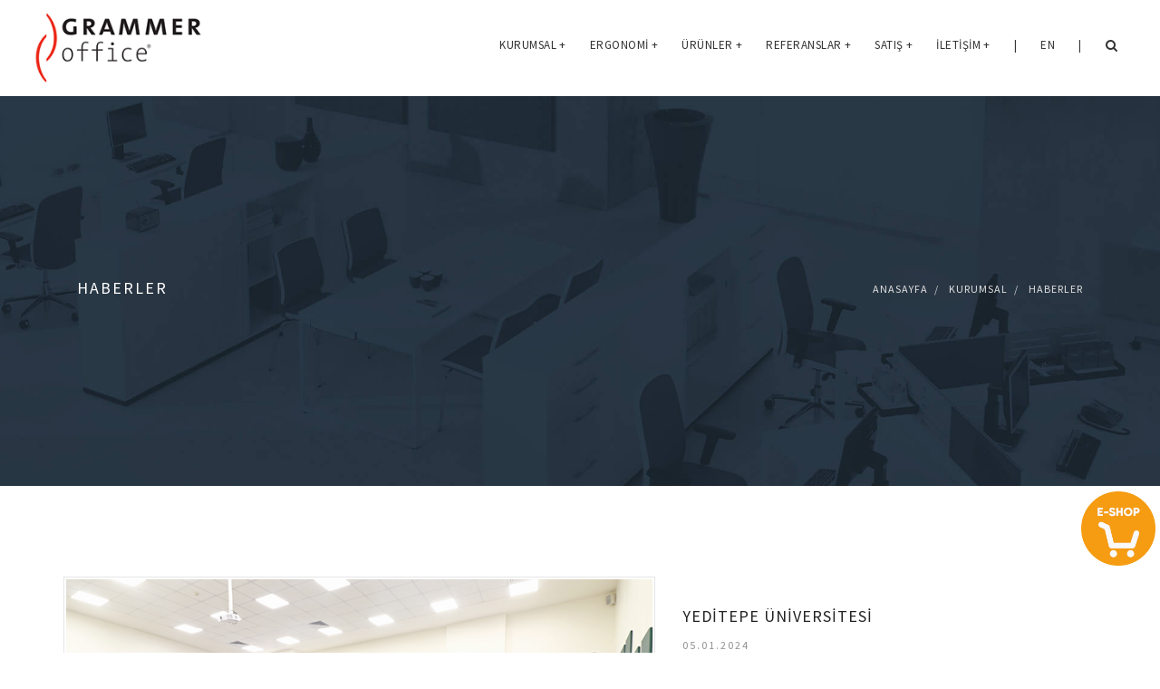

--- FILE ---
content_type: text/html; charset=utf-8
request_url: https://grammerburo.com.tr/tr/kurumsal/haberler/yeditepe-universitesi
body_size: 12961
content:

<!DOCTYPE html>
<html lang="Tr">
<head>
    <meta charset="utf-8">
<meta http-equiv="X-UA-Compatible" content="IE=edge,chrome=1">
<!-- Titles -->
<title>Haberler - Grammer Office, TCC-The Chair Company</title>
<meta name="description" content="Grammer Office, TCC-The Chair Company">
<meta itemprop="name" content="Haberler - Grammer Office, TCC-The Chair Company">
<link itemprop="url" href="https://www.grammerburo.com.tr">

<meta name="twitter:title" content="Haberler - Grammer Office, TCC-The Chair Company">
<meta name="twitter:description" content="Grammer Office, TCC-The Chair Company">
<meta name="twitter:url" content="https://www.grammerburo.com.tr">
<meta name="twitter:site" content="@https://www.twitter.com/TccTurkiye">
<meta name="twitter:creator" content="@https://www.twitter.com/TccTurkiye">

<meta property="og:title" content="Grammer Office, TCC-The Chair Company">
<meta property="og:url" content="https://grammerburo.com.tr/tr/kurumsal/haberler/yeditepe-universitesi">
<meta property="og:image" content="https://grammerburo.com.tr/static/img/logos/logo_tcc.png">
<meta property="og:description" content="Grammer Office, TCC-The Chair Company">
<meta property="og:site_name" content="Grammer Office, TCC-The Chair Company">


<!-- Image -->
<link rel="apple-touch-icon" sizes="180x180" href="/static/fav/apple-touch-icon.png">
<link rel="icon" type="image/png" href="/static/fav/favicon-32x32.png" sizes="32x32">
<link rel="icon" type="image/png" href="/static/fav/favicon-16x16.png" sizes="16x16">
<link rel="manifest" href="/static/fav/manifest.json">
<link rel="mask-icon" href="/static/fav/safari-pinned-tab.svg" color="#5bbad5">
<meta name="theme-color" content="#ffffff">


<!-- Windows Phone -->
<meta name="msapplication-navbutton-color" content="#ffffff">
<!-- iOS Safari -->
<!-- Specific things for each type of content -->
<meta name="viewport" content="width=device-width, initial-scale=1.0, maximum-scale=1.0">
    <!--common style-->
    <link href='https://fonts.googleapis.com/css?family=Abel|Source+Sans+Pro:400,300,300italic,400italic,600,600italic,700,700italic,900,900italic,200italic,200' rel='stylesheet' type='text/css'>
    
    
        <link rel="stylesheet" href="/static/optimized/optimized.css?v=P4l-FhHUN19E07jpS4uXLf-p-Ebn2ez4ik9FSOGUE5w">
    
	
	<link rel="stylesheet" href="/static/css/tcc_private.css">

    <!-- SLIDER REVOLUTION 4.x CSS SETTINGS -->
    <link rel="stylesheet" type="text/css" href="/static/vendor/slider-revolution/css/extralayers.min.css" media="screen">
    <link rel="stylesheet" type="text/css" href="/static/vendor/slider-revolution/css/settings.min.css" media="screen">
    <!-- HTML5 shim and Respond.js IE8 support of HTML5 elements and media queries -->
    <!--[if lt IE 9]>
        <script src="~/static/vendor/backward/html5shiv.js"></script>
        <script src="~/static/vendor/backward/respond.min.js"></script>
    <![endif]-->
</head>
<body>
    <!-- preloader start -->
    <div id="tb-preloader">
        <div class="tb-preloader-wave"></div>
    </div>
    <!-- preloader end -->
    <div class="wrapper">
        



    <!--header start-->
    <header class="l-header l-header_overlay">
        <div class="l-navbar l-navbar_expand l-navbar_t-light js-navbar-sticky l-navbar_wide">
            <div class="container-fluid">
                <nav class="menuzord js-primary-navigation" role="navigation" aria-label="Primary Navigation">
                    <!--logo start-->
                    <a href="/tr/anasayfa" class="logo-brand">
                        <img class="retina" src="/static/img/logos/logo_tcc.gif" alt="GrammerOffice - TCC">
                    </a>
                    <!--logo end-->
                    <!--mega menu start-->
                    <ul class="menuzord-menu menuzord-right c-nav_s-standard">
                        



    <li class="">
        <a href="/tr/kurumsal" target="_self">Kurumsal</a>
            <ul class="dropdown">



    <li class="">
        <a href="/tr/kurumsal/bizi-taniyor-musunuz" target="_self">Bizi tan&#x131;yor musunuz?</a>
    </li>



    <li class="">
        <a href="/tr/kurumsal/misyonumuz" target="_self">Misyonumuz</a>
    </li>



    <li class="">
        <a href="/tr/kurumsal/oduller" target="_self">&#xD6;d&#xFC;ller</a>
    </li>



    <li class="">
        <a href="/tr/kurumsal/tasarimcilar" target="_self">Tasar&#x131;mc&#x131;lar</a>
    </li>



    <li class="">
        <a href="/tr/kurumsal/haberler" target="_self">Haberler</a>
    </li>



    <li class="">
        <a href="/tr/kurumsal/insan-kaynaklari" target="_self">&#x130;nsan kaynaklar&#x131;</a>
    </li>

            </ul>
    </li>



    <li class="">
        <a href="/tr/ergonomi" target="_self">Ergonomi</a>
            <ul class="dropdown">



    <li class="">
        <a href="/tr/ergonomi/felsefemiz" target="_self">Felsefemiz</a>
    </li>



    <li class="">
        <a href="/tr/ergonomi/oturmak-dogalmidir" target="_self">Oturmak do&#x11F;al m&#x131;d&#x131;r?</a>
    </li>



    <li class="">
        <a href="/tr/ergonomi/arastirmalar" target="_self">Bilimsel ara&#x15F;t&#x131;rmalar</a>
    </li>


















    <li class="">
        <a href="/tr/ergonomi/glidetec" target="_self">GLIDE-TEC Teknolojisi</a>
    </li>



    <li class="">
        <a href="/tr/ergonomi/glidetec-faydalari" target="_self">GLIDE-TEC&#x27;in Faydalar&#x131;</a>
    </li>

            </ul>
    </li>



    <li class="">
        <a href="/tr/urunler" target="_self">&#xDC;r&#xFC;nler</a>
            <ul class="dropdown">



    <li class="">
        <a href="/tr/urunler/ofis" target="_self">Ofis</a>
    </li>



    <li class="">
        <a href="/tr/urunler/sofa-lounge" target="_self">Sofa - Lounge</a>
    </li>



    <li class="">
        <a href="/tr/urunler/cafe-bar" target="_self">Cafe - Bar</a>
    </li>



    <li class="">
        <a href="/tr/urunler/konferans-kongre" target="_self">Konferans - Kongre</a>
    </li>



    <li class="">
        <a href="/tr/urunler/sinema-tiyatro" target="_self">Sinema - Tiyatro</a>
    </li>



    <li class="">
        <a href="/tr/urunler/derslik-amfi" target="_self">Derslik - Amfi</a>
    </li>



    <li class="">
        <a href="/tr/urunler/spor-tesisleri" target="_self">Stadyum - Spor Salonu</a>
    </li>

            </ul>
    </li>



    <li class="">
        <a href="/tr/referanslar" target="_self">Referanslar</a>
            <ul class="dropdown">



    <li class="">
        <a href="/tr/referanslar/ofis" target="_self">Ofis - Toplant&#x131;</a>
    </li>



    <li class="">
        <a href="/tr/referanslar/konferans-kongre" target="_self">Konferans - Kongre</a>
    </li>



    <li class="">
        <a href="/tr/referanslar/sinema-tiyatro" target="_self">Sinema - Tiyatro</a>
    </li>



    <li class="">
        <a href="/tr/referanslar/derslik-amfi" target="_self">Derslik - Amfi</a>
    </li>



    <li class="">
        <a href="/tr/referanslar/spor-tesisleri" target="_self">Spor Tesisleri</a>
    </li>

            </ul>
    </li>



    <li class="">
        <a href="/tr/satis" target="_self">Sat&#x131;&#x15F;</a>
            <ul class="dropdown">



    <li class="">
        <a href="/tr/satis/satis-noktalari" target="_self">Sat&#x131;&#x15F; noktalar&#x131;</a>
    </li>



    <li class="">
        <a href="/tr/satis/mimarlar-icin" target="_self">Mimarlar i&#xE7;in</a>
    </li>



    <li class="">
        <a href="/tr/satis/dmo-satisi" target="_self">D.M.O. sat&#x131;&#x15F;&#x131;</a>
    </li>

            </ul>
    </li>



    <li class="">
        <a href="/tr/iletisim" target="_self">&#x130;leti&#x15F;im</a>
            <ul class="dropdown">



    <li class="">
        <a href="/tr/iletisim/bize-ulasin" target="_self">Bize Ula&#x15F;&#x131;n</a>
    </li>



    <li class="">
        <a href="/tr/iletisim/destek" target="_self">Destek</a>
    </li>






    <li class="">
        <a href="/tr/iletisim/urun-brosurleri" target="_self">&#xDC;r&#xFC;n bro&#x15F;&#xFC;rleri</a>
    </li>



    <li class="">
        <a href="/tr/iletisim/e-bulten" target="_self">E-B&#xFC;lten</a>
    </li>



    <li class="">
        <a href="/tr/iletisim/kullanim-sartlari" target="_self">Kullan&#x131;m &#x15F;artlar&#x131;</a>
    </li>



    <li class="">
        <a href="/tr/iletisim/kvkk" target="_self">KVKK Politikas&#x131;</a>
    </li>

            </ul>
    </li>
                       
                        <li class="nav-divider" aria-hidden="true">
                            <a href="javascript:void(0)">|</a>
                        </li>
                        <li>
                            <a href="/lang/en">EN</a>
                        </li>
                        
                        <li class="nav-divider" aria-hidden="true">
                            <a href="javascript:void(0)">|</a>
                        </li>
                        <li class="no-indicator">
                            <a href="javascript:void(0)"><i class="fa fa-search"></i></a>
                            <div class="megamenu megamenu-quarter-width navbar-search">
                                <form role="searchform" action="/tr/arama" method="get">
                                    <input type="text" name="q" class="form-control" placeholder="ara">
                                </form>
                            </div>
                        </li>

                    </ul>
                    <!--mega menu end-->
                </nav>
            </div>
        </div>
    </header>
    <!--header end-->

        
        
    <nav id="cd-vertical-nav">
        <ul>

        </ul>
    </nav>


        <!--body content start-->
        



<section class="page-title background-title dark page-title-static" style="background-image: url('/static/img/pages/3.jpg') !important;background-position: 50% 50%">
    <div class="container">
        <div class="row">
            <div class="col-md-12">
                <h4 class="text-uppercase">Haberler</h4>
                <span></span>
                <ol class="breadcrumb">
                    <li>
                        <a href="/tr/anasayfa">Anasayfa</a>
                    </li>
                        <li>
                            <a href="/tr/kurumsal">Kurumsal</a>
                        </li>
                        <li>
                            <a href="/tr/kurumsal/haberler">Haberler</a>
                        </li>
                </ol>

            </div>
        </div>
    </div>
</section>




<!--body content start-->
<section class="body-content ">
    <div class="page-content static-page-grid">
        <div class="container">

            <div class="row">
                <div class="col-md-12">
                    
<div class="row">
    
    <div class="post-list-aside">
        <div class="post-single">
            <div class="col-md-7">
                <div class="post-slider-thumb post-img text-center">
                    <ul class="slides">
                            <li data-thumb="/static/img/news/123-b01.jpg">
                                <a href="javascript:;" title="YED&#x130;TEPE &#xDC;N&#x130;VERS&#x130;TES&#x130;">
                                    <img src="/static/img/news/123-b01.jpg" alt="YED&#x130;TEPE &#xDC;N&#x130;VERS&#x130;TES&#x130;">
                                </a>
                            </li>
                            <li data-thumb="/static/img/news/123-b02.jpg">
                                <a href="javascript:;" title="YED&#x130;TEPE &#xDC;N&#x130;VERS&#x130;TES&#x130;">
                                    <img src="/static/img/news/123-b02.jpg" alt="YED&#x130;TEPE &#xDC;N&#x130;VERS&#x130;TES&#x130;">
                                </a>
                            </li>
                            <li data-thumb="/static/img/news/123-b03.jpg">
                                <a href="javascript:;" title="YED&#x130;TEPE &#xDC;N&#x130;VERS&#x130;TES&#x130;">
                                    <img src="/static/img/news/123-b03.jpg" alt="YED&#x130;TEPE &#xDC;N&#x130;VERS&#x130;TES&#x130;">
                                </a>
                            </li>
                            <li data-thumb="/static/img/news/123-b04.jpg">
                                <a href="javascript:;" title="YED&#x130;TEPE &#xDC;N&#x130;VERS&#x130;TES&#x130;">
                                    <img src="/static/img/news/123-b04.jpg" alt="YED&#x130;TEPE &#xDC;N&#x130;VERS&#x130;TES&#x130;">
                                </a>
                            </li>
                            <li data-thumb="/static/img/news/123-b05.jpg">
                                <a href="javascript:;" title="YED&#x130;TEPE &#xDC;N&#x130;VERS&#x130;TES&#x130;">
                                    <img src="/static/img/news/123-b05.jpg" alt="YED&#x130;TEPE &#xDC;N&#x130;VERS&#x130;TES&#x130;">
                                </a>
                            </li>
                            <li data-thumb="/static/img/news/123-b06.jpg">
                                <a href="javascript:;" title="YED&#x130;TEPE &#xDC;N&#x130;VERS&#x130;TES&#x130;">
                                    <img src="/static/img/news/123-b06.jpg" alt="YED&#x130;TEPE &#xDC;N&#x130;VERS&#x130;TES&#x130;">
                                </a>
                            </li>
                            <li data-thumb="/static/img/news/123-b07.jpg">
                                <a href="javascript:;" title="YED&#x130;TEPE &#xDC;N&#x130;VERS&#x130;TES&#x130;">
                                    <img src="/static/img/news/123-b07.jpg" alt="YED&#x130;TEPE &#xDC;N&#x130;VERS&#x130;TES&#x130;">
                                </a>
                            </li>
                            <li data-thumb="/static/img/news/123-b08.jpg">
                                <a href="javascript:;" title="YED&#x130;TEPE &#xDC;N&#x130;VERS&#x130;TES&#x130;">
                                    <img src="/static/img/news/123-b08.jpg" alt="YED&#x130;TEPE &#xDC;N&#x130;VERS&#x130;TES&#x130;">
                                </a>
                            </li>
                            <li data-thumb="/static/img/news/123-b09.jpg">
                                <a href="javascript:;" title="YED&#x130;TEPE &#xDC;N&#x130;VERS&#x130;TES&#x130;">
                                    <img src="/static/img/news/123-b09.jpg" alt="YED&#x130;TEPE &#xDC;N&#x130;VERS&#x130;TES&#x130;">
                                </a>
                            </li>
                        
                    </ul>
                </div>
            </div>
            <div class="col-md-5">
                <div class="post-desk">
                    
                    <h4 class="">
                        <a href="#">YED&#x130;TEPE &#xDC;N&#x130;VERS&#x130;TES&#x130;</a>
                    </h4>
                    <div class="date">
                        05.01.2024
                    </div>
                    <p>
                        Yeditepe Üniversitesi Rektörlüğü konferans salonu koltukları, ürünümüz VISION ile çözümlenmiştir. Alttaki linki tıklayarak VISION’u daha yakından tanıyabilirsiniz:<br><br><a href='https://l24.im/f0Gm'>https://l24.im/f0Gm</a><br>
                    </p>
                    
                    
                </div>
            </div>
        </div>
    </div>

    <div class="col-sm-12 m-top-100 m-bot-50 text-center ">
      
            <a href="/tr/kurumsal/haberler" class="btn btn-large btn-rounded   btn-theme-border-color">Di&#x11F;er Haberler</a>
        
    </div>
</div>

                </div>
            </div>
            <div class="clearfix inline-block m-top-50 m-bot-50">
                <h6 class="text-uppercase">Payla&#x15F;</h6>
                <div class="widget-social-link circle">
                    

<a href="https://www.facebook.com/sharer/sharer.php?u=grammerburo.com.tr/tr/kurumsal/haberler/yeditepe-universitesi&t=" title="Facebook&#x27;da Payla&#x15F;" target="_blank" onclick="window.open('https://www.facebook.com/sharer/sharer.php?u=' + encodeURIComponent(document.URL) + '&t=' + encodeURIComponent(document.URL)); return false;"><i class="fa fa-facebook"></i></a>
<a href="https://twitter.com/intent/tweet?source=grammerburo.com.tr/tr/kurumsal/haberler/yeditepe-universitesi&text=grammerburo.com.tr/tr/kurumsal/haberler/yeditepe-universitesi&via=https://www.twitter.com/TccTurkiye" target="_blank" title="Twitter&#x27;da Payla&#x15F;" onclick="window.open('https://twitter.com/intent/tweet?text=' + encodeURIComponent(document.title) + ':%20'  + encodeURIComponent(document.URL)); return false;"><i class="fa fa-twitter"></i></a>
<a href="https://plus.google.com/share?url=grammerburo.com.tr/tr/kurumsal/haberler/yeditepe-universitesi" target="_blank" title="pages.social.share_on_gplus" onclick="window.open('https://plus.google.com/share?url=' + encodeURIComponent(document.URL)); return false;"><i class="fa fa-google-plus"></i></a>
<a href="http://www.linkedin.com/shareArticle?mini=true&url=grammerburo.com.tr/tr/kurumsal/haberler/yeditepe-universitesi&title=&summary=&source=grammerburo.com.tr/tr/kurumsal/haberler/yeditepe-universitesi" target="_blank" title="LinkedIn&#x27;de Payla&#x15F;" onclick="window.open('http://www.linkedin.com/shareArticle?mini=true&url=' + encodeURIComponent(document.URL) + '&title=' +  encodeURIComponent(document.title)); return false;"><i class="fa fa-linkedin"></i></a>
<a href="http://pinterest.com/pin/create/button/?url=grammerburo.com.tr/tr/kurumsal/haberler/yeditepe-universitesi&description=" target="_blank" title="Pinterest&#x27;de Payla&#x15F;" onclick="window.open('http://pinterest.com/pin/create/button/?url=' + encodeURIComponent(document.URL) + '&description=' +  encodeURIComponent(document.title)); return false;"><i class="fa fa-pinterest"></i></a>
                </div>
            </div>
        </div>
    </div>

</section>
<!--body content end-->


        <!--body content end-->

        

<footer id="footer" class="dark">
    <div class="primary-footer">
        <div class="container">

            <div class="row">
                <div class="col-md-3">
                    <a href="#" class="m-bot-20 footer-logo" style="padding: 5%;">
                        <img class="retina" src="/static/img/logos/logo_tcc.png" alt="" />
                    </a>
                </div>

                <div class="col-md-9 ">
                    <p>1880&#x27;den beri y&#xFC;ksek kalite anlay&#x131;&#x15F;&#x131;m&#x131;zdan taviz vermeden koltuk &#xFC;retiyoruz. Oturma ergonomisi konusunda Avrupa&#x27;n&#x131;n &#xF6;nde gelen kurumlar&#x131; ile ara&#x15F;t&#x131;rmalar yap&#x131;yor ve &#xFC;r&#xFC;nlerimize uyguluyoruz. Amac&#x131;m&#x131;z ergonomik, kullan&#x131;c&#x131; dostu, uygun fiyat-verim oran&#x131;na sahip, kaliteli ve modern bir tasar&#x131;m anlay&#x131;&#x15F;&#x131;yla &#xFC;retilmi&#x15F; &#xFC;r&#xFC;nler sunmak. Ofis (B&#xFC;ro) koltu&#x11F;u grubu alt&#x131;nda y&#xF6;netici koltu&#x11F;u, personel koltu&#x11F;u, toplant&#x131; koltu&#x11F;u, bekleme koltu&#x11F;u, sofa / lounge koltu&#x11F;u modellerimiz bulunmakta. Ayr&#x131;ca cafe koltu&#x11F;u, bar koltu&#x11F;u, konferans koltu&#x11F;u, seminer koltu&#x11F;u, sinema koltu&#x11F;u, tiyatro koltu&#x11F;u, amfi koltu&#x11F;u, derslik koltu&#x11F;u, stadyum koltu&#x11F;u, spor salonu koltu&#x11F;u, terminal koltu&#x11F;u &#xE7;&#xF6;z&#xFC;mlerimizde bulunmaktad&#x131;r.</p>
                </div>
            </div>
            <br />
            <div class="row">
                    <div class="col-sm-3 footer-link-column">
                        <h5 class="text-uppercase">Kurumsal</h5>
                        <ul class="f-list">
                                                            <li>
                                    <a href="/tr/kurumsal/bizi-taniyor-musunuz" target="_self">Bizi tan&#x131;yor musunuz?</a>
                                </li>
                                <li>
                                    <a href="/tr/kurumsal/misyonumuz" target="_self">Misyonumuz</a>
                                </li>
                                <li>
                                    <a href="/tr/kurumsal/oduller" target="_self">&#xD6;d&#xFC;ller</a>
                                </li>
                                <li>
                                    <a href="/tr/kurumsal/tasarimcilar" target="_self">Tasar&#x131;mc&#x131;lar</a>
                                </li>
                                <li>
                                    <a href="/tr/kurumsal/haberler" target="_self">Haberler</a>
                                </li>
                                <li>
                                    <a href="/tr/kurumsal/insan-kaynaklari" target="_self">&#x130;nsan kaynaklar&#x131;</a>
                                </li>
                        </ul>
                    </div>
                    <div class="col-sm-3 footer-link-column">
                        <h5 class="text-uppercase">Ergonomi</h5>
                        <ul class="f-list">
                                                            <li>
                                    <a href="/tr/ergonomi/felsefemiz" target="_self">Felsefemiz</a>
                                </li>
                                <li>
                                    <a href="/tr/ergonomi/oturmak-dogalmidir" target="_self">Oturmak do&#x11F;al m&#x131;d&#x131;r?</a>
                                </li>
                                <li>
                                    <a href="/tr/ergonomi/arastirmalar" target="_self">Bilimsel ara&#x15F;t&#x131;rmalar</a>
                                </li>
                                <li>
                                    <a href="/tr/ergonomi/glidetec" target="_self">GLIDE-TEC Teknolojisi</a>
                                </li>
                                <li>
                                    <a href="/tr/ergonomi/glidetec-faydalari" target="_self">GLIDE-TEC&#x27;in Faydalar&#x131;</a>
                                </li>
                        </ul>
                    </div>
                    <div class="col-sm-3 footer-link-column">
                        <h5 class="text-uppercase">&#xDC;r&#xFC;nler</h5>
                        <ul class="f-list">
                                                            <li>
                                    <a href="/tr/urunler/ofis" target="_self">Ofis</a>
                                </li>
                                <li>
                                    <a href="/tr/urunler/sofa-lounge" target="_self">Sofa - Lounge</a>
                                </li>
                                <li>
                                    <a href="/tr/urunler/cafe-bar" target="_self">Cafe - Bar</a>
                                </li>
                                <li>
                                    <a href="/tr/urunler/konferans-kongre" target="_self">Konferans - Kongre</a>
                                </li>
                                <li>
                                    <a href="/tr/urunler/sinema-tiyatro" target="_self">Sinema - Tiyatro</a>
                                </li>
                                <li>
                                    <a href="/tr/urunler/derslik-amfi" target="_self">Derslik - Amfi</a>
                                </li>
                                <li>
                                    <a href="/tr/urunler/spor-tesisleri" target="_self">Stadyum - Spor Salonu</a>
                                </li>
                        </ul>
                    </div>
                    <div class="col-sm-3 footer-link-column">
                        <h5 class="text-uppercase">Referanslar</h5>
                        <ul class="f-list">
                                                            <li>
                                    <a href="/tr/referanslar/ofis" target="_self">Ofis - Toplant&#x131;</a>
                                </li>
                                <li>
                                    <a href="/tr/referanslar/konferans-kongre" target="_self">Konferans - Kongre</a>
                                </li>
                                <li>
                                    <a href="/tr/referanslar/sinema-tiyatro" target="_self">Sinema - Tiyatro</a>
                                </li>
                                <li>
                                    <a href="/tr/referanslar/derslik-amfi" target="_self">Derslik - Amfi</a>
                                </li>
                                <li>
                                    <a href="/tr/referanslar/spor-tesisleri" target="_self">Spor Tesisleri</a>
                                </li>
                        </ul>
                    </div>
                    <div class="col-sm-3 footer-link-column">
                        <h5 class="text-uppercase">&#x130;leti&#x15F;im</h5>
                        <ul class="f-list">
                                                            <li>
                                    <a href="/tr/iletisim/bize-ulasin" target="_self">Bize Ula&#x15F;&#x131;n</a>
                                </li>
                                <li>
                                    <a href="/tr/iletisim/destek" target="_self">Destek</a>
                                </li>
                                <li>
                                    <a href="/tr/iletisim/urun-brosurleri" target="_self">&#xDC;r&#xFC;n bro&#x15F;&#xFC;rleri</a>
                                </li>
                                <li>
                                    <a href="/tr/iletisim/e-bulten" target="_self">E-B&#xFC;lten</a>
                                </li>
                                <li>
                                    <a href="/tr/iletisim/kullanim-sartlari" target="_self">Kullan&#x131;m &#x15F;artlar&#x131;</a>
                                </li>
                                <li>
                                    <a href="/tr/iletisim/kvkk" target="_self">KVKK Politikas&#x131;</a>
                                </li>
                        </ul>
                    </div>
            </div>
            <div class="row p-top-40">
                    <p align="center"><img src="/static/img/pages/home-footer-logos.png" class="img-responsive" /></p>
            </div>
        </div>
    </div>

    <div class="secondary-footer">
        <div class="container">
            <div class="row">
                <div class="col-md-6">
                    <div class="social-linkNK" style="display:flex">
                        <a href="https://www.facebook.com/TccTurkiye/" target="_blank" style=""><img src="/static/img/social-fb.png"></a>
			<a href="https://www.instagram.com/tccturkiye/" target="_blank" style=""><img src="/static/img/social-ins.png"></a>
                        <a href="https://tr.linkedin.com/company/tcc-the-chair-company" target="_blank" style=""><img src="/static/img/social-in.png"></a>
                        <a href="https://www.twitter.com/TccTurkiye" target="_blank" style=""><img src="/static/img/social-x.png"></a>
                        <a href="https://www.youtube.com/TccTurkiye" target="_blank" style=""><img src="/static/img/social-yt.png"></a>
                    </div>
<!--
                    <div class="social-link circle">
                        <a href="https://www.facebook.com/TccTurkiye/" target="_blank" style="margin-left: 0px;"><i class="fa fa-facebook"></i></a>
                        <a href="https://www.twitter.com/TccTurkiye" target="_blank"><i class="fa fa-twitter"></i></a>
                        <a href="https://tr.linkedin.com/company/tcc-the-chair-company" target="_blank"><i class="fa fa-linkedin"></i></a>
                        <a href="https://www.instagram.com/tccturkiye/" target="_blank"><i class="fa fa-instagram"></i></a>
                        <a href="https://www.youtube.com/TccTurkiye" target="_blank"><i class="fa fa-youtube-play"></i></a>

                    </div>
-->
                    <span class="m-top-10">Copyright 1985-2023 - TCC-The Chair Company Büro Koltuk San. ve Tic. A.Ş.</span>
                </div>
                <div class="col-md-6">
                    <div class="social-link pull-right">&nbsp;</div>
                </div>
            </div>
        </div>
    </div>
</footer>

<div class="sButtons">
	<ul>
	<li><a href="https://shop.tcc.com.tr" class="" title="eShop" target="_blank"><img src="/static/img/eshop-icon.png" class="img-responsive"></a></li>
	</ul>
</div>

<!--google analytics-->
<script>
  (function(i,s,o,g,r,a,m){i['GoogleAnalyticsObject']=r;i[r]=i[r]||function(){
  (i[r].q=i[r].q||[]).push(arguments)},i[r].l=1*new Date();a=s.createElement(o),
  m=s.getElementsByTagName(o)[0];a.async=1;a.src=g;m.parentNode.insertBefore(a,m)
  })(window,document,'script','//www.google-analytics.com/analytics.js','ga');

  ga('create', 'UA-3972007-1', 'grammerburo.com.tr');
  ga('send', 'pageview');

</script>


<!--footer 1 end-->
<!--footer end-->
    </div>

    
    
    
        <script src="https://ajax.aspnetcdn.com/ajax/jquery/jquery-1.10.2.min.js">
        </script>
<script>(window.jQuery||document.write("\u003Cscript src=\u0022\/static\/vendor\/jquery\/jquery-1.10.2.min.js\u0022\u003E\u003C\/script\u003E"));</script>
        <script src="https://ajax.aspnetcdn.com/ajax/bootstrap/3.3.6/bootstrap.min.js">
        </script>
<script>(window.jQuery && window.jQuery.fn && window.jQuery.fn.modal||document.write("\u003Cscript src=\u0022\/static\/vendor\/bootstrap\/js\/bootstrap.min.js\u0022\u003E\u003C\/script\u003E"));</script>
        <script src="/static/optimized/optimized.js?v=Pb7iov_eNB2iqXfZfTV4rcJgjrOl1PEy9qlnN_-U2Kc"></script>
       
    

    
    

<script>
    new LayoutViewModel().init();
</script>
  
    
</body>
</html>

--- FILE ---
content_type: text/css
request_url: https://grammerburo.com.tr/static/css/tcc_private.css
body_size: 859
content:
.breadcrumb li>a {
    color: #DFDFDF;
}

.breadcrumb2 li>a {
    color: #FFF;
}

.breadcrumb2 {
    padding: 8px 15px;
    margin-bottom: 20px;
    list-style: none;
    background-color: #f5f5f5;
    border-radius: 4px
}

.breadcrumb2>li{
    display: inline-block
}

.breadcrumb2>li+li:before {
    padding: 0 5px;
    color: #ccc;
    content: "/\00a0"
}

.breadcrumb2>.active {
    color: #666
}

.breadcrumb2.box a:hover,
.breadcrumb2 li>a:hover,
{
    color: #fff
}
.page-title .breadcrumb2 {
    position: absolute;
    background-color: transparent;
    width: auto;
    top: 50%;
    left: auto;
    right: 30px;
    margin: -10px 0 0;
    padding: 0;
    font-size: 12px
}

.page-title .breadcrumb2 li {
    letter-spacing: 1px
}

.page-title .breadcrumb2.box {
    background: rgba(0, 0, 0, .5);
    padding: 15px;
    margin-top: -20px
}
.breadcrumb2 {
    position: relative;
    top: 0;
    left: 0;
    right: 0;
    margin: 20px 0 0
}

.breadcrumb2 {
    left: 30px;
    right: auto;
	text-transform: uppercase;
}

.breadcrumb2 li>a:hover {
    color: #000
}

.breadcrumb2 li,
{
    text-transform: uppercase
}

.breadcrumb2 li>a {
    color: #666
}

.breadcrumb2>.active {
    color: #CCC
}

.post-img {
    border:#E6E6E6 solid 1px;
}

.dropdown-menu li>a { 
	color:#666;
}

.fashion-footer .social-link a, .portfolio-meta li a { 
	color:#c5a257;
}

.ref-item {
	font-weight: 700;
	font-size: 15px;
	line-height: 1.2;
}
.ref-item p {
	font-size: 14px;
}

.sButtons-mobil {
	display: none;
}
.sButtons {
	z-index: 100;
	position: fixed;
	right: 5px;
	text-align: center;
	bottom: 80px;
}
.sButtons li{
	display: inline-block;
	line-height: 82px;
	width: 82px;
	height: 82px;
}

.lift-off {
	right: 22px;
}

.tp-caption{
left:46vw;
}
.btn {
margin:0;
}
.btn-sld {
width:12em;
}


.social-linkNK img{
	width:60%;
}

@media screen and (max-width: 767px) {
  .page-title .breadcrumb2 {
    left: 15px;
    margin: 20px 0 0;
    right: auto; 
}
	.ref-item {
		font-weight: 400;
		font-size: 12px;
		line-height: 1;
	}
	.ref-item p {
	    font-size: 14px;
	}

	.sButtons {
		z-index: 100;
		position: fixed;
		right: 8px;
		text-align: center;
		margin-top: 70vh;
	}
	.sButtons li{
		display: inline-block;
		line-height: 70px;
		width: 70px;
		height: 70px;
	}

 }

--- FILE ---
content_type: text/plain
request_url: https://www.google-analytics.com/j/collect?v=1&_v=j102&a=805184322&t=pageview&_s=1&dl=https%3A%2F%2Fgrammerburo.com.tr%2Ftr%2Fkurumsal%2Fhaberler%2Fyeditepe-universitesi&ul=en-us%40posix&dt=Haberler%20-%20Grammer%20Office%2C%20TCC-The%20Chair%20Company&sr=1280x720&vp=1280x720&_u=IEBAAAABAAAAACAAI~&jid=1941171180&gjid=443036556&cid=763245031.1762325028&tid=UA-3972007-1&_gid=578730368.1762325028&_r=1&_slc=1&z=1151407667
body_size: -450
content:
2,cG-FML6T7BVMY

--- FILE ---
content_type: application/javascript
request_url: https://grammerburo.com.tr/static/optimized/optimized.js?v=Pb7iov_eNB2iqXfZfTV4rcJgjrOl1PEy9qlnN_-U2Kc
body_size: 286921
content:
function revslider_showDoubleJqueryError(t) {
    var e = "Revolution Slider Error: You have some jquery.js library include that comes after the revolution files js include.";
    (e += "<br> This includes make eliminates the revolution slider libraries, and make it not work."),
        (e += "<br><br> To fix it you can:<br>&nbsp;&nbsp;&nbsp; 1. In the Slider Settings -> Troubleshooting set option:  <strong><b>Put JS Includes To Body</b></strong> option to true."),
        (e += "<br>&nbsp;&nbsp;&nbsp; 2. Find the double jquery.js include and remove it."),
        (e = "<span style='font-size:16px;color:#BC0C06;'>" + e + "</span>"),
        jQuery(t).show().html(e);
}
function LayoutViewModel() {
    this.init = function () {
        $(function () {});
    };
}
function ReferenceViewModel() {
    this.init = function () {
        $(function () {
            var t = 0,
                e = ["/static/img/refs/reflogo-konferans.jpg", "/static/img/refs/reflogo-ofis.jpg", "/static/img/refs/reflogo-okul.jpg", "/static/img/refs/reflogo-sinema.jpg"];
            window.setInterval(function () {
                $(".js--slide-image").fadeOut(800, "linear", function () {
                    $(this)
                        .attr("src", e[++t % e.length])
                        .fadeIn(800, "linear");
                });
            }, 1600);
        }),
            $(function () {
                var t = new Freewall(".image-container");
                t.reset({
                    selector: ".image-item",
                    animate: !0,
                    cellW: 150,
                    cellH: "auto",
                    onResize: function () {
                        t.fitWidth();
                    },
                }),
                    t.container
                        .find(".image-item")
                        .imagesLoaded()
                        .progress(function () {
                            t.fitWidth();
                        });
            });
    };
}
function ProductDetailViewModel(t, e, i, n, o, r, a, s) {
    var l = $("html, body"),
        u = function (t) {
            var e = t.match(/v=([^&#]{5,})/);
            return "string" == typeof e[1] && e[1];
        },
        d = function (t) {
            t = t || window.innerHeight - 20 + "px";
            var e = $(".js--configurator-frame").get(0);
            e.style.height = t;
        },
        c = {
            Android: function () {
                return navigator.userAgent.match(/Android/i);
            },
            BlackBerry: function () {
                return navigator.userAgent.match(/BlackBerry/i);
            },
            iOS: function () {
                return navigator.userAgent.match(/iPhone|iPad|iPod/i);
            },
            Opera: function () {
                return navigator.userAgent.match(/Opera Mini/i);
            },
            Windows: function () {
                return navigator.userAgent.match(/IEMobile/i);
            },
            any: function () {
                return c.Android() || c.BlackBerry() || c.iOS() || c.Opera() || c.Windows();
            },
        };
    this.init = function () {
        $(function () {
            if (t) {
                var h = $(".js--configurator-frame"),
                    p = $(".js--configurator-frame")[0];
                d(),
                    $(window).resize(function () {
                        var t = $(this);
                        t.width() >= 1280
                            ? (d(), p.iFrameResizer.sendMessage("mobile_disabled"))
                            : t.width() < 1280 && t.width() >= 980
                            ? (d(), p.iFrameResizer.sendMessage("mobile_disabled"))
                            : t.width() < 980 && p.iFrameResizer.sendMessage("mobile_enabled");
                    }),
                    h.attr("src", i),
                    h.iFrameResize([{ autoResize: !1, log: !0, enablePublicMethods: !0 }]),
                    c.any() && p.iFrameResizer.sendMessage("mobile_enabled");
            }
            if (
                (n &&
                    $(".js--product-family-carousel").owlCarousel({
                        autoPlay: 3e3,
                        items: 3,
                        itemsDesktop: [1199, 3],
                        itemsDesktopSmall: [979, 3],
                        navigation: !0,
                        pagination: !1,
                        center: !0,
                        navigationText: ["<i class='fa fa-angle-left'></i>", "<i class='fa fa-angle-right'></i>"],
                    }),
                o && $(".js--product-gallery").owlCarousel({ autoPlay: !1, items: 4, itemsDesktop: [1199, 3], itemsDesktopSmall: [979, 3], margin: 50 }),
                r &&
                    $(".js--product-similars-carousel").owlCarousel({
                        autoPlay: 3e3,
                        items: 5,
                        navigation: !0,
                        pagination: !1,
                        navigationText: ["<i class='fa fa-angle-left'></i>", "<i class='fa fa-angle-right'></i>"],
                        autoHeight: !0,
                        responsive: !0,
                        itemsScaleUp: !1,
                    }),
                $(".popup-gallery").magnificPopup({ type: "image", gallery: { enabled: !0 } }),
                $(".js--product-home-slider").flexslider({ animation: "slide", width: 630 }),
                $("#cd-vertical-nav a").on("click", function (t) {
                    t.preventDefault();
                    var e = $(this),
                        i = e.data("height") || 0;
                    l.animate({ scrollTop: $(e.attr("href")).offset().top - i }, 500);
                }),
                a)
            ) {
                var f = s,
                    m = u(f);
                m && $(".js--youtube-thumb").attr("src", "https://img.youtube.com/vi/" + m + "/hqdefault.jpg");
            }
            e && l.animate({ scrollTop: $("#header-configurator").offset().top - 50 }, 500);
        });
    };
}
function HomeViewModel() {
    this.init = function () {
        $(function () {
            $(".js--fix-height").matchHeight({ byRow: !0, property: "height", target: null, remove: !1 }),
                $(".js--showcase-carousel").owlCarousel({
                    autoPlay: 3e3,
                    items: 3,
                    itemsDesktop: [1199, 3],
                    itemsDesktopSmall: [979, 3],
                    navigation: !0,
                    pagination: !1,
                    navigationText: ["<i class='fa fa-angle-left'></i>", "<i class='fa fa-angle-right'></i>"],
                }),
                $(".tp-banner")
                    .show()
                    .revolution({
                        dottedOverlay: "none",
                        delay: 8e3,
                        hideThumbs: 200,
                        thumbWidth: 100,
                        thumbHeight: 50,
                        thumbAmount: 5,
                        navigationType: "bullet",
                        navigationArrows: "solo",
                        navigationStyle: "preview4",
                        touchenabled: "on",
                        onHoverStop: "on",
                        swipe_velocity: 0.7,
                        swipe_min_touches: 1,
                        swipe_max_touches: 1,
                        drag_block_vertical: !1,
                        parallax: "mouse",
                        parallaxBgFreeze: "on",
                        parallaxLevels: [7, 4, 3, 2, 5, 4, 3, 2, 1, 0],
                        keyboardNavigation: "off",
                        navigationHAlign: "center",
                        navigationVAlign: "bottom",
                        navigationHOffset: 0,
                        navigationVOffset: 50,
                        soloArrowLeftHalign: "left",
                        soloArrowLeftValign: "center",
                        soloArrowLeftHOffset: 20,
                        soloArrowLeftVOffset: 0,
                        soloArrowRightHalign: "right",
                        soloArrowRightValign: "center",
                        soloArrowRightHOffset: 20,
                        soloArrowRightVOffset: 0,
                        shadow: 0,
                        fullWidth: "on",
                        fullScreen: "off",
                        spinner: "spinner4",
                        stopLoop: "off",
                        stopAfterLoops: -1,
                        stopAtSlide: -1,
                        shuffle: "off",
                        forceFullWidth: "off",
                        hideThumbsOnMobile: "off",
                        hideNavDelayOnMobile: 1500,
                        hideBulletsOnMobile: "off",
                        hideArrowsOnMobile: "off",
                        hideThumbsUnderResolution: 0,
                        hideSliderAtLimit: 0,
                        hideCaptionAtLimit: 0,
                        hideAllCaptionAtLilmit: 0,
                        startWithSlide: 0,
                        videoJsPath: "slider-revolution/videojs/",
                        fullScreenOffsetContainer: "",
                        sliderType: "standard",
                        sliderLayout: "fullwidth",
                        responsiveLevels: [2020, 1010, 505, 258],
                        gridwidth: [2020, 1010, 505, 258],
                        gridheight: [700, 350,  175, 175],
                        autoHeight: "off",
                        lazyType: "smart",
                        startheight: 700,
                    });
        });
    };
}
function ContactViewModel() {
    this.init = function () {
        $(function () {
            $("form.contact-comments").submit(function (t) {
                var e = $(this);
                if (!e.valid()) return void t.preventDefault();
                var i = $(".js--send-contact");
                i.text(i.data("sending-text") || "Sending...").attr("disabled", !0);
            });
        });
    };
}
function MapViewModel() {
    this.init = function () {
        window.initMap = function () {
            $.getScript("/static/vendor/gmap/jquery.gmap.min.js", function (t, e, i) {
                $(".js--hq-map").gMap({
                    maptype: "TERRAIN",
                    markers: [{ latitude: 40.246393, longitude: 28.932919, html: '<div class="test_marker"><b>TCC-The Chair Company A.Ş.</b><br>NOSAB Ceviz Cd.No:7<br>16140 Nilüfer/BURSA/TURKEY</div>' }],
                    zoom: 14,
                    scrollwheel: !1,
                    styles: [
                        { featureType: "landscape", stylers: [{ saturation: -100 }, { lightness: 65 }, { visibility: "on" }] },
                        { featureType: "poi", stylers: [{ saturation: -100 }, { lightness: 51 }, { visibility: "simplified" }] },
                        { featureType: "road.highway", stylers: [{ saturation: -100 }, { visibility: "simplified" }] },
                        { featureType: "road.arterial", stylers: [{ saturation: -100 }, { lightness: 30 }, { visibility: "on" }] },
                        { featureType: "road.local", stylers: [{ saturation: -100 }, { lightness: 40 }, { visibility: "on" }] },
                        { featureType: "transit", stylers: [{ saturation: -100 }, { visibility: "simplified" }] },
                        { featureType: "administrative.province", stylers: [{ visibility: "off" }] },
                        { featureType: "water", elementType: "labels", stylers: [{ visibility: "on" }, { lightness: -25 }, { saturation: -100 }] },
                        { featureType: "water", elementType: "geometry", stylers: [{ hue: "#ffff00" }, { lightness: -25 }, { saturation: -97 }] },
                    ],
                }),
                    $(".js--showroom-map").gMap({
                        maptype: "TERRAIN",
                        markers: [{ latitude: 41.079347, longitude: 29.011502, html: '<div class="test_marker"><b>TCC-The Chair Company A.Ş.</b><br>NOSAB Ceviz Cd.No:7<br>16140 Nilüfer/BURSA/TURKEY</div>' }],
                        zoom: 14,
                        scrollwheel: !1,
                        styles: [
                            { featureType: "landscape", stylers: [{ saturation: -100 }, { lightness: 65 }, { visibility: "on" }] },
                            { featureType: "poi", stylers: [{ saturation: -100 }, { lightness: 51 }, { visibility: "simplified" }] },
                            { featureType: "road.highway", stylers: [{ saturation: -100 }, { visibility: "simplified" }] },
                            { featureType: "road.arterial", stylers: [{ saturation: -100 }, { lightness: 30 }, { visibility: "on" }] },
                            { featureType: "road.local", stylers: [{ saturation: -100 }, { lightness: 40 }, { visibility: "on" }] },
                            { featureType: "transit", stylers: [{ saturation: -100 }, { visibility: "simplified" }] },
                            { featureType: "administrative.province", stylers: [{ visibility: "off" }] },
                            { featureType: "water", elementType: "labels", stylers: [{ visibility: "on" }, { lightness: -25 }, { saturation: -100 }] },
                            { featureType: "water", elementType: "geometry", stylers: [{ hue: "#ffff00" }, { lightness: -25 }, { saturation: -97 }] },
                        ],
                    });
            });
        };
    };
}
(window.Modernizr = (function (t, e, i) {
    function n(t) {
        w.cssText = t;
    }
    function o(t, e) {
        return n(T.join(t + ";") + (e || ""));
    }
    function r(t, e) {
        return typeof t === e;
    }
    function a(t, e) {
        return !!~("" + t).indexOf(e);
    }
    function s(t, e) {
        for (var n in t) {
            var o = t[n];
            if (!a(o, "-") && w[o] !== i) return "pfx" != e || o;
        }
        return !1;
    }
    function l(t, e, n) {
        for (var o in t) {
            var a = e[t[o]];
            if (a !== i) return n === !1 ? t[o] : r(a, "function") ? a.bind(n || e) : a;
        }
        return !1;
    }
    function u(t, e, i) {
        var n = t.charAt(0).toUpperCase() + t.slice(1),
            o = (t + " " + S.join(n + " ") + n).split(" ");
        return r(e, "string") || r(e, "undefined") ? s(o, e) : ((o = (t + " " + k.join(n + " ") + n).split(" ")), l(o, e, i));
    }
    function d() {
        (f.input = (function (i) {
            for (var n = 0, o = i.length; n < o; n++) L[i[n]] = i[n] in x;
            return L.list && (L.list = !!e.createElement("datalist") && !!t.HTMLDataListElement), L;
        })("autocomplete autofocus list placeholder max min multiple pattern required step".split(" "))),
            (f.inputtypes = (function (t) {
                for (var n, o, r, a = 0, s = t.length; a < s; a++)
                    x.setAttribute("type", (o = t[a])),
                        (n = "text" !== x.type),
                        n &&
                            ((x.value = b),
                            (x.style.cssText = "position:absolute;visibility:hidden;"),
                            /^range$/.test(o) && x.style.WebkitAppearance !== i
                                ? (g.appendChild(x), (r = e.defaultView), (n = r.getComputedStyle && "textfield" !== r.getComputedStyle(x, null).WebkitAppearance && 0 !== x.offsetHeight), g.removeChild(x))
                                : /^(search|tel)$/.test(o) || (n = /^(url|email)$/.test(o) ? x.checkValidity && x.checkValidity() === !1 : x.value != b)),
                        (E[t[a]] = !!n);
                return E;
            })("search tel url email datetime date month week time datetime-local number range color".split(" ")));
    }
    var c,
        h,
        p = "2.8.3",
        f = {},
        m = !0,
        g = e.documentElement,
        v = "modernizr",
        y = e.createElement(v),
        w = y.style,
        x = e.createElement("input"),
        b = ":)",
        _ = {}.toString,
        T = " -webkit- -moz- -o- -ms- ".split(" "),
        C = "Webkit Moz O ms",
        S = C.split(" "),
        k = C.toLowerCase().split(" "),
        I = { svg: "http://www.w3.org/2000/svg" },
        P = {},
        E = {},
        L = {},
        O = [],
        A = O.slice,
        M = function (t, i, n, o) {
            var r,
                a,
                s,
                l,
                u = e.createElement("div"),
                d = e.body,
                c = d || e.createElement("body");
            if (parseInt(n, 10)) for (; n--; ) (s = e.createElement("div")), (s.id = o ? o[n] : v + (n + 1)), u.appendChild(s);
            return (
                (r = ["&#173;", '<style id="s', v, '">', t, "</style>"].join("")),
                (u.id = v),
                ((d ? u : c).innerHTML += r),
                c.appendChild(u),
                d || ((c.style.background = ""), (c.style.overflow = "hidden"), (l = g.style.overflow), (g.style.overflow = "hidden"), g.appendChild(c)),
                (a = i(u, t)),
                d ? u.parentNode.removeChild(u) : (c.parentNode.removeChild(c), (g.style.overflow = l)),
                !!a
            );
        },
        z = (function () {
            function t(t, o) {
                (o = o || e.createElement(n[t] || "div")), (t = "on" + t);
                var a = t in o;
                return (
                    a || (o.setAttribute || (o = e.createElement("div")), o.setAttribute && o.removeAttribute && (o.setAttribute(t, ""), (a = r(o[t], "function")), r(o[t], "undefined") || (o[t] = i), o.removeAttribute(t))), (o = null), a
                );
            }
            var n = { select: "input", change: "input", submit: "form", reset: "form", error: "img", load: "img", abort: "img" };
            return t;
        })(),
        N = {}.hasOwnProperty;
    (h =
        r(N, "undefined") || r(N.call, "undefined")
            ? function (t, e) {
                  return e in t && r(t.constructor.prototype[e], "undefined");
              }
            : function (t, e) {
                  return N.call(t, e);
              }),
        Function.prototype.bind ||
            (Function.prototype.bind = function (t) {
                var e = this;
                if ("function" != typeof e) throw new TypeError();
                var i = A.call(arguments, 1),
                    n = function () {
                        if (this instanceof n) {
                            var o = function () {};
                            o.prototype = e.prototype;
                            var r = new o(),
                                a = e.apply(r, i.concat(A.call(arguments)));
                            return Object(a) === a ? a : r;
                        }
                        return e.apply(t, i.concat(A.call(arguments)));
                    };
                return n;
            }),
        (P.flexbox = function () {
            return u("flexWrap");
        }),
        (P.canvas = function () {
            var t = e.createElement("canvas");
            return !!t.getContext && !!t.getContext("2d");
        }),
        (P.canvastext = function () {
            return !!f.canvas && !!r(e.createElement("canvas").getContext("2d").fillText, "function");
        }),
        (P.webgl = function () {
            return !!t.WebGLRenderingContext;
        }),
        (P.touch = function () {
            var i;
            return (
                "ontouchstart" in t || (t.DocumentTouch && e instanceof DocumentTouch)
                    ? (i = !0)
                    : M(["@media (", T.join("touch-enabled),("), v, ")", "{#modernizr{top:9px;position:absolute}}"].join(""), function (t) {
                          i = 9 === t.offsetTop;
                      }),
                i
            );
        }),
        (P.geolocation = function () {
            return "geolocation" in navigator;
        }),
        (P.postmessage = function () {
            return !!t.postMessage;
        }),
        (P.websqldatabase = function () {
            return !!t.openDatabase;
        }),
        (P.indexedDB = function () {
            return !!u("indexedDB", t);
        }),
        (P.hashchange = function () {
            return z("hashchange", t) && (e.documentMode === i || e.documentMode > 7);
        }),
        (P.history = function () {
            return !!t.history && !!history.pushState;
        }),
        (P.draganddrop = function () {
            var t = e.createElement("div");
            return "draggable" in t || ("ondragstart" in t && "ondrop" in t);
        }),
        (P.websockets = function () {
            return "WebSocket" in t || "MozWebSocket" in t;
        }),
        (P.rgba = function () {
            return n("background-color:rgba(150,255,150,.5)"), a(w.backgroundColor, "rgba");
        }),
        (P.hsla = function () {
            return n("background-color:hsla(120,40%,100%,.5)"), a(w.backgroundColor, "rgba") || a(w.backgroundColor, "hsla");
        }),
        (P.multiplebgs = function () {
            return n("background:url(https://),url(https://),red url(https://)"), /(url\s*\(.*?){3}/.test(w.background);
        }),
        (P.backgroundsize = function () {
            return u("backgroundSize");
        }),
        (P.borderimage = function () {
            return u("borderImage");
        }),
        (P.borderradius = function () {
            return u("borderRadius");
        }),
        (P.boxshadow = function () {
            return u("boxShadow");
        }),
        (P.textshadow = function () {
            return "" === e.createElement("div").style.textShadow;
        }),
        (P.opacity = function () {
            return o("opacity:.55"), /^0.55$/.test(w.opacity);
        }),
        (P.cssanimations = function () {
            return u("animationName");
        }),
        (P.csscolumns = function () {
            return u("columnCount");
        }),
        (P.cssgradients = function () {
            var t = "background-image:",
                e = "gradient(linear,left top,right bottom,from(#9f9),to(white));",
                i = "linear-gradient(left top,#9f9, white);";
            return n((t + "-webkit- ".split(" ").join(e + t) + T.join(i + t)).slice(0, -t.length)), a(w.backgroundImage, "gradient");
        }),
        (P.cssreflections = function () {
            return u("boxReflect");
        }),
        (P.csstransforms = function () {
            return !!u("transform");
        }),
        (P.csstransforms3d = function () {
            var t = !!u("perspective");
            return (
                t &&
                    "webkitPerspective" in g.style &&
                    M("@media (transform-3d),(-webkit-transform-3d){#modernizr{left:9px;position:absolute;height:3px;}}", function (e, i) {
                        t = 9 === e.offsetLeft && 3 === e.offsetHeight;
                    }),
                t
            );
        }),
        (P.csstransitions = function () {
            return u("transition");
        }),
        (P.fontface = function () {
            var t;
            return (
                M('@font-face {font-family:"font";src:url("https://")}', function (i, n) {
                    var o = e.getElementById("smodernizr"),
                        r = o.sheet || o.styleSheet,
                        a = r ? (r.cssRules && r.cssRules[0] ? r.cssRules[0].cssText : r.cssText || "") : "";
                    t = /src/i.test(a) && 0 === a.indexOf(n.split(" ")[0]);
                }),
                t
            );
        }),
        (P.generatedcontent = function () {
            var t;
            return (
                M(["#", v, "{font:0/0 a}#", v, ':after{content:"', b, '";visibility:hidden;font:3px/1 a}'].join(""), function (e) {
                    t = e.offsetHeight >= 3;
                }),
                t
            );
        }),
        (P.video = function () {
            var t = e.createElement("video"),
                i = !1;
            try {
                (i = !!t.canPlayType) &&
                    ((i = new Boolean(i)),
                    (i.ogg = t.canPlayType('video/ogg; codecs="theora"').replace(/^no$/, "")),
                    (i.h264 = t.canPlayType('video/mp4; codecs="avc1.42E01E"').replace(/^no$/, "")),
                    (i.webm = t.canPlayType('video/webm; codecs="vp8, vorbis"').replace(/^no$/, "")));
            } catch (t) {}
            return i;
        }),
        (P.audio = function () {
            var t = e.createElement("audio"),
                i = !1;
            try {
                (i = !!t.canPlayType) &&
                    ((i = new Boolean(i)),
                    (i.ogg = t.canPlayType('audio/ogg; codecs="vorbis"').replace(/^no$/, "")),
                    (i.mp3 = t.canPlayType("audio/mpeg;").replace(/^no$/, "")),
                    (i.wav = t.canPlayType('audio/wav; codecs="1"').replace(/^no$/, "")),
                    (i.m4a = (t.canPlayType("audio/x-m4a;") || t.canPlayType("audio/aac;")).replace(/^no$/, "")));
            } catch (t) {}
            return i;
        }),
        (P.localstorage = function () {
            try {
                return localStorage.setItem(v, v), localStorage.removeItem(v), !0;
            } catch (t) {
                return !1;
            }
        }),
        (P.sessionstorage = function () {
            try {
                return sessionStorage.setItem(v, v), sessionStorage.removeItem(v), !0;
            } catch (t) {
                return !1;
            }
        }),
        (P.webworkers = function () {
            return !!t.Worker;
        }),
        (P.applicationcache = function () {
            return !!t.applicationCache;
        }),
        (P.svg = function () {
            return !!e.createElementNS && !!e.createElementNS(I.svg, "svg").createSVGRect;
        }),
        (P.inlinesvg = function () {
            var t = e.createElement("div");
            return (t.innerHTML = "<svg/>"), (t.firstChild && t.firstChild.namespaceURI) == I.svg;
        }),
        (P.smil = function () {
            return !!e.createElementNS && /SVGAnimate/.test(_.call(e.createElementNS(I.svg, "animate")));
        }),
        (P.svgclippaths = function () {
            return !!e.createElementNS && /SVGClipPath/.test(_.call(e.createElementNS(I.svg, "clipPath")));
        });
    for (var D in P) h(P, D) && ((c = D.toLowerCase()), (f[c] = P[D]()), O.push((f[c] ? "" : "no-") + c));
    return (
        f.input || d(),
        (f.addTest = function (t, e) {
            if ("object" == typeof t) for (var n in t) h(t, n) && f.addTest(n, t[n]);
            else {
                if (((t = t.toLowerCase()), f[t] !== i)) return f;
                (e = "function" == typeof e ? e() : e), "undefined" != typeof m && m && (g.className += " " + (e ? "" : "no-") + t), (f[t] = e);
            }
            return f;
        }),
        n(""),
        (y = x = null),
        (function (t, e) {
            function i(t, e) {
                var i = t.createElement("p"),
                    n = t.getElementsByTagName("head")[0] || t.documentElement;
                return (i.innerHTML = "x<style>" + e + "</style>"), n.insertBefore(i.lastChild, n.firstChild);
            }
            function n() {
                var t = y.elements;
                return "string" == typeof t ? t.split(" ") : t;
            }
            function o(t) {
                var e = v[t[m]];
                return e || ((e = {}), g++, (t[m] = g), (v[g] = e)), e;
            }
            function r(t, i, n) {
                if ((i || (i = e), d)) return i.createElement(t);
                n || (n = o(i));
                var r;
                return (r = n.cache[t] ? n.cache[t].cloneNode() : f.test(t) ? (n.cache[t] = n.createElem(t)).cloneNode() : n.createElem(t)), !r.canHaveChildren || p.test(t) || r.tagUrn ? r : n.frag.appendChild(r);
            }
            function a(t, i) {
                if ((t || (t = e), d)) return t.createDocumentFragment();
                i = i || o(t);
                for (var r = i.frag.cloneNode(), a = 0, s = n(), l = s.length; a < l; a++) r.createElement(s[a]);
                return r;
            }
            function s(t, e) {
                e.cache || ((e.cache = {}), (e.createElem = t.createElement), (e.createFrag = t.createDocumentFragment), (e.frag = e.createFrag())),
                    (t.createElement = function (i) {
                        return y.shivMethods ? r(i, t, e) : e.createElem(i);
                    }),
                    (t.createDocumentFragment = Function(
                        "h,f",
                        "return function(){var n=f.cloneNode(),c=n.createElement;h.shivMethods&&(" +
                            n()
                                .join()
                                .replace(/[\w\-]+/g, function (t) {
                                    return e.createElem(t), e.frag.createElement(t), 'c("' + t + '")';
                                }) +
                            ");return n}"
                    )(y, e.frag));
            }
            function l(t) {
                t || (t = e);
                var n = o(t);
                return (
                    y.shivCSS && !u && !n.hasCSS && (n.hasCSS = !!i(t, "article,aside,dialog,figcaption,figure,footer,header,hgroup,main,nav,section{display:block}mark{background:#FF0;color:#000}template{display:none}")), d || s(t, n), t
                );
            }
            var u,
                d,
                c = "3.7.0",
                h = t.html5 || {},
                p = /^<|^(?:button|map|select|textarea|object|iframe|option|optgroup)$/i,
                f = /^(?:a|b|code|div|fieldset|h1|h2|h3|h4|h5|h6|i|label|li|ol|p|q|span|strong|style|table|tbody|td|th|tr|ul)$/i,
                m = "_html5shiv",
                g = 0,
                v = {};
            !(function () {
                try {
                    var t = e.createElement("a");
                    (t.innerHTML = "<xyz></xyz>"),
                        (u = "hidden" in t),
                        (d =
                            1 == t.childNodes.length ||
                            (function () {
                                e.createElement("a");
                                var t = e.createDocumentFragment();
                                return "undefined" == typeof t.cloneNode || "undefined" == typeof t.createDocumentFragment || "undefined" == typeof t.createElement;
                            })());
                } catch (t) {
                    (u = !0), (d = !0);
                }
            })();
            var y = {
                elements: h.elements || "abbr article aside audio bdi canvas data datalist details dialog figcaption figure footer header hgroup main mark meter nav output progress section summary template time video",
                version: c,
                shivCSS: h.shivCSS !== !1,
                supportsUnknownElements: d,
                shivMethods: h.shivMethods !== !1,
                type: "default",
                shivDocument: l,
                createElement: r,
                createDocumentFragment: a,
            };
            (t.html5 = y), l(e);
        })(this, e),
        (f._version = p),
        (f._prefixes = T),
        (f._domPrefixes = k),
        (f._cssomPrefixes = S),
        (f.hasEvent = z),
        (f.testProp = function (t) {
            return s([t]);
        }),
        (f.testAllProps = u),
        (f.testStyles = M),
        (f.prefixed = function (t, e, i) {
            return e ? u(t, e, i) : u(t, "pfx");
        }),
        (g.className = g.className.replace(/(^|\s)no-js(\s|$)/, "$1$2") + (m ? " js " + O.join(" ") : "")),
        f
    );
})(this, this.document)),
    (function (t, e, i) {
        function n(t) {
            return "[object Function]" == g.call(t);
        }
        function o(t) {
            return "string" == typeof t;
        }
        function r() {}
        function a(t) {
            return !t || "loaded" == t || "complete" == t || "uninitialized" == t;
        }
        function s() {
            var t = v.shift();
            (y = 1),
                t
                    ? t.t
                        ? f(function () {
                              ("c" == t.t ? h.injectCss : h.injectJs)(t.s, 0, t.a, t.x, t.e, 1);
                          }, 0)
                        : (t(), s())
                    : (y = 0);
        }
        function l(t, i, n, o, r, l, u) {
            function d(e) {
                if (!p && a(c.readyState) && ((w.r = p = 1), !y && s(), (c.onload = c.onreadystatechange = null), e)) {
                    "img" != t &&
                        f(function () {
                            b.removeChild(c);
                        }, 50);
                    for (var n in k[i]) k[i].hasOwnProperty(n) && k[i][n].onload();
                }
            }
            var u = u || h.errorTimeout,
                c = e.createElement(t),
                p = 0,
                g = 0,
                w = { t: n, s: i, e: r, a: l, x: u };
            1 === k[i] && ((g = 1), (k[i] = [])),
                "object" == t ? (c.data = i) : ((c.src = i), (c.type = t)),
                (c.width = c.height = "0"),
                (c.onerror = c.onload = c.onreadystatechange = function () {
                    d.call(this, g);
                }),
                v.splice(o, 0, w),
                "img" != t && (g || 2 === k[i] ? (b.insertBefore(c, x ? null : m), f(d, u)) : k[i].push(c));
        }
        function u(t, e, i, n, r) {
            return (y = 0), (e = e || "j"), o(t) ? l("c" == e ? T : _, t, e, this.i++, i, n, r) : (v.splice(this.i++, 0, t), 1 == v.length && s()), this;
        }
        function d() {
            var t = h;
            return (t.loader = { load: u, i: 0 }), t;
        }
        var c,
            h,
            p = e.documentElement,
            f = t.setTimeout,
            m = e.getElementsByTagName("script")[0],
            g = {}.toString,
            v = [],
            y = 0,
            w = "MozAppearance" in p.style,
            x = w && !!e.createRange().compareNode,
            b = x ? p : m.parentNode,
            p = t.opera && "[object Opera]" == g.call(t.opera),
            p = !!e.attachEvent && !p,
            _ = w ? "object" : p ? "script" : "img",
            T = p ? "script" : _,
            C =
                Array.isArray ||
                function (t) {
                    return "[object Array]" == g.call(t);
                },
            S = [],
            k = {},
            I = {
                timeout: function (t, e) {
                    return e.length && (t.timeout = e[0]), t;
                },
            };
        (h = function (t) {
            function e(t) {
                var e,
                    i,
                    n,
                    t = t.split("!"),
                    o = S.length,
                    r = t.pop(),
                    a = t.length,
                    r = { url: r, origUrl: r, prefixes: t };
                for (i = 0; i < a; i++) (n = t[i].split("=")), (e = I[n.shift()]) && (r = e(r, n));
                for (i = 0; i < o; i++) r = S[i](r);
                return r;
            }
            function a(t, o, r, a, s) {
                var l = e(t),
                    u = l.autoCallback;
                l.url.split(".").pop().split("?").shift(),
                    l.bypass ||
                        (o && (o = n(o) ? o : o[t] || o[a] || o[t.split("/").pop().split("?")[0]]),
                        l.instead
                            ? l.instead(t, o, r, a, s)
                            : (k[l.url] ? (l.noexec = !0) : (k[l.url] = 1),
                              r.load(l.url, l.forceCSS || (!l.forceJS && "css" == l.url.split(".").pop().split("?").shift()) ? "c" : i, l.noexec, l.attrs, l.timeout),
                              (n(o) || n(u)) &&
                                  r.load(function () {
                                      d(), o && o(l.origUrl, s, a), u && u(l.origUrl, s, a), (k[l.url] = 2);
                                  })));
            }
            function s(t, e) {
                function i(t, i) {
                    if (t) {
                        if (o(t))
                            i ||
                                (c = function () {
                                    var t = [].slice.call(arguments);
                                    h.apply(this, t), p();
                                }),
                                a(t, c, e, 0, u);
                        else if (Object(t) === t)
                            for (l in ((s = (function () {
                                var e,
                                    i = 0;
                                for (e in t) t.hasOwnProperty(e) && i++;
                                return i;
                            })()),
                            t))
                                t.hasOwnProperty(l) &&
                                    (!i &&
                                        !--s &&
                                        (n(c)
                                            ? (c = function () {
                                                  var t = [].slice.call(arguments);
                                                  h.apply(this, t), p();
                                              })
                                            : (c[l] = (function (t) {
                                                  return function () {
                                                      var e = [].slice.call(arguments);
                                                      t && t.apply(this, e), p();
                                                  };
                                              })(h[l]))),
                                    a(t[l], c, e, l, u));
                    } else !i && p();
                }
                var s,
                    l,
                    u = !!t.test,
                    d = t.load || t.both,
                    c = t.callback || r,
                    h = c,
                    p = t.complete || r;
                i(u ? t.yep : t.nope, !!d), d && i(d);
            }
            var l,
                u,
                c = this.yepnope.loader;
            if (o(t)) a(t, 0, c, 0);
            else if (C(t)) for (l = 0; l < t.length; l++) (u = t[l]), o(u) ? a(u, 0, c, 0) : C(u) ? h(u) : Object(u) === u && s(u, c);
            else Object(t) === t && s(t, c);
        }),
            (h.addPrefix = function (t, e) {
                I[t] = e;
            }),
            (h.addFilter = function (t) {
                S.push(t);
            }),
            (h.errorTimeout = 1e4),
            null == e.readyState &&
                e.addEventListener &&
                ((e.readyState = "loading"),
                e.addEventListener(
                    "DOMContentLoaded",
                    (c = function () {
                        e.removeEventListener("DOMContentLoaded", c, 0), (e.readyState = "complete");
                    }),
                    0
                )),
            (t.yepnope = d()),
            (t.yepnope.executeStack = s),
            (t.yepnope.injectJs = function (t, i, n, o, l, u) {
                var d,
                    c,
                    p = e.createElement("script"),
                    o = o || h.errorTimeout;
                p.src = t;
                for (c in n) p.setAttribute(c, n[c]);
                (i = u ? s : i || r),
                    (p.onreadystatechange = p.onload = function () {
                        !d && a(p.readyState) && ((d = 1), i(), (p.onload = p.onreadystatechange = null));
                    }),
                    f(function () {
                        d || ((d = 1), i(1));
                    }, o),
                    l ? p.onload() : m.parentNode.insertBefore(p, m);
            }),
            (t.yepnope.injectCss = function (t, i, n, o, a, l) {
                var u,
                    o = e.createElement("link"),
                    i = l ? s : i || r;
                (o.href = t), (o.rel = "stylesheet"), (o.type = "text/css");
                for (u in n) o.setAttribute(u, n[u]);
                a || (m.parentNode.insertBefore(o, m), f(i, 0));
            });
    })(this, document),
    (Modernizr.load = function () {
        yepnope.apply(window, [].slice.call(arguments, 0));
    }),
    (function (t, e) {
        function i(t) {
            var e = t.length,
                i = dt.type(t);
            return !dt.isWindow(t) && (!(1 !== t.nodeType || !e) || "array" === i || ("function" !== i && (0 === e || ("number" == typeof e && e > 0 && e - 1 in t))));
        }
        function n(t) {
            var e = (St[t] = {});
            return (
                dt.each(t.match(ht) || [], function (t, i) {
                    e[i] = !0;
                }),
                e
            );
        }
        function o(t, i, n, o) {
            if (dt.acceptData(t)) {
                var r,
                    a,
                    s = dt.expando,
                    l = t.nodeType,
                    u = l ? dt.cache : t,
                    d = l ? t[s] : t[s] && s;
                if ((d && u[d] && (o || u[d].data)) || n !== e || "string" != typeof i)
                    return (
                        d || (d = l ? (t[s] = et.pop() || dt.guid++) : s),
                        u[d] || (u[d] = l ? {} : { toJSON: dt.noop }),
                        ("object" == typeof i || "function" == typeof i) && (o ? (u[d] = dt.extend(u[d], i)) : (u[d].data = dt.extend(u[d].data, i))),
                        (a = u[d]),
                        o || (a.data || (a.data = {}), (a = a.data)),
                        n !== e && (a[dt.camelCase(i)] = n),
                        "string" == typeof i ? ((r = a[i]), null == r && (r = a[dt.camelCase(i)])) : (r = a),
                        r
                    );
            }
        }
        function r(t, e, i) {
            if (dt.acceptData(t)) {
                var n,
                    o,
                    r = t.nodeType,
                    a = r ? dt.cache : t,
                    l = r ? t[dt.expando] : dt.expando;
                if (a[l]) {
                    if (e && (n = i ? a[l] : a[l].data)) {
                        dt.isArray(e) ? (e = e.concat(dt.map(e, dt.camelCase))) : e in n ? (e = [e]) : ((e = dt.camelCase(e)), (e = e in n ? [e] : e.split(" "))), (o = e.length);
                        for (; o--; ) delete n[e[o]];
                        if (i ? !s(n) : !dt.isEmptyObject(n)) return;
                    }
                    (i || (delete a[l].data, s(a[l]))) && (r ? dt.cleanData([t], !0) : dt.support.deleteExpando || a != a.window ? delete a[l] : (a[l] = null));
                }
            }
        }
        function a(t, i, n) {
            if (n === e && 1 === t.nodeType) {
                var o = "data-" + i.replace(It, "-$1").toLowerCase();
                if (((n = t.getAttribute(o)), "string" == typeof n)) {
                    try {
                        n = "true" === n || ("false" !== n && ("null" === n ? null : +n + "" === n ? +n : kt.test(n) ? dt.parseJSON(n) : n));
                    } catch (t) {}
                    dt.data(t, i, n);
                } else n = e;
            }
            return n;
        }
        function s(t) {
            var e;
            for (e in t) if (("data" !== e || !dt.isEmptyObject(t[e])) && "toJSON" !== e) return !1;
            return !0;
        }
        function l() {
            return !0;
        }
        function u() {
            return !1;
        }
        function d() {
            try {
                return G.activeElement;
            } catch (t) {}
        }
        function c(t, e) {
            do t = t[e];
            while (t && 1 !== t.nodeType);
            return t;
        }
        function h(t, e, i) {
            if (dt.isFunction(e))
                return dt.grep(t, function (t, n) {
                    return !!e.call(t, n, t) !== i;
                });
            if (e.nodeType)
                return dt.grep(t, function (t) {
                    return (t === e) !== i;
                });
            if ("string" == typeof e) {
                if ($t.test(e)) return dt.filter(e, t, i);
                e = dt.filter(e, t);
            }
            return dt.grep(t, function (t) {
                return dt.inArray(t, e) >= 0 !== i;
            });
        }
        function p(t) {
            var e = Yt.split("|"),
                i = t.createDocumentFragment();
            if (i.createElement) for (; e.length; ) i.createElement(e.pop());
            return i;
        }
        function f(t, e) {
            return dt.nodeName(t, "table") && dt.nodeName(1 === e.nodeType ? e : e.firstChild, "tr") ? t.getElementsByTagName("tbody")[0] || t.appendChild(t.ownerDocument.createElement("tbody")) : t;
        }
        function m(t) {
            return (t.type = (null !== dt.find.attr(t, "type")) + "/" + t.type), t;
        }
        function g(t) {
            var e = oe.exec(t.type);
            return e ? (t.type = e[1]) : t.removeAttribute("type"), t;
        }
        function v(t, e) {
            for (var i, n = 0; null != (i = t[n]); n++) dt._data(i, "globalEval", !e || dt._data(e[n], "globalEval"));
        }
        function y(t, e) {
            if (1 === e.nodeType && dt.hasData(t)) {
                var i,
                    n,
                    o,
                    r = dt._data(t),
                    a = dt._data(e, r),
                    s = r.events;
                if (s) {
                    delete a.handle, (a.events = {});
                    for (i in s) for (n = 0, o = s[i].length; o > n; n++) dt.event.add(e, i, s[i][n]);
                }
                a.data && (a.data = dt.extend({}, a.data));
            }
        }
        function w(t, e) {
            var i, n, o;
            if (1 === e.nodeType) {
                if (((i = e.nodeName.toLowerCase()), !dt.support.noCloneEvent && e[dt.expando])) {
                    o = dt._data(e);
                    for (n in o.events) dt.removeEvent(e, n, o.handle);
                    e.removeAttribute(dt.expando);
                }
                "script" === i && e.text !== t.text
                    ? ((m(e).text = t.text), g(e))
                    : "object" === i
                    ? (e.parentNode && (e.outerHTML = t.outerHTML), dt.support.html5Clone && t.innerHTML && !dt.trim(e.innerHTML) && (e.innerHTML = t.innerHTML))
                    : "input" === i && ee.test(t.type)
                    ? ((e.defaultChecked = e.checked = t.checked), e.value !== t.value && (e.value = t.value))
                    : "option" === i
                    ? (e.defaultSelected = e.selected = t.defaultSelected)
                    : ("input" === i || "textarea" === i) && (e.defaultValue = t.defaultValue);
            }
        }
        function x(t, i) {
            var n,
                o,
                r = 0,
                a = typeof t.getElementsByTagName !== U ? t.getElementsByTagName(i || "*") : typeof t.querySelectorAll !== U ? t.querySelectorAll(i || "*") : e;
            if (!a) for (a = [], n = t.childNodes || t; null != (o = n[r]); r++) !i || dt.nodeName(o, i) ? a.push(o) : dt.merge(a, x(o, i));
            return i === e || (i && dt.nodeName(t, i)) ? dt.merge([t], a) : a;
        }
        function b(t) {
            ee.test(t.type) && (t.defaultChecked = t.checked);
        }
        function _(t, e) {
            if (e in t) return e;
            for (var i = e.charAt(0).toUpperCase() + e.slice(1), n = e, o = Ce.length; o--; ) if (((e = Ce[o] + i), e in t)) return e;
            return n;
        }
        function T(t, e) {
            return (t = e || t), "none" === dt.css(t, "display") || !dt.contains(t.ownerDocument, t);
        }
        function C(t, e) {
            for (var i, n, o, r = [], a = 0, s = t.length; s > a; a++)
                (n = t[a]),
                    n.style &&
                        ((r[a] = dt._data(n, "olddisplay")),
                        (i = n.style.display),
                        e
                            ? (r[a] || "none" !== i || (n.style.display = ""), "" === n.style.display && T(n) && (r[a] = dt._data(n, "olddisplay", P(n.nodeName))))
                            : r[a] || ((o = T(n)), ((i && "none" !== i) || !o) && dt._data(n, "olddisplay", o ? i : dt.css(n, "display"))));
            for (a = 0; s > a; a++) (n = t[a]), n.style && ((e && "none" !== n.style.display && "" !== n.style.display) || (n.style.display = e ? r[a] || "" : "none"));
            return t;
        }
        function S(t, e, i) {
            var n = ve.exec(e);
            return n ? Math.max(0, n[1] - (i || 0)) + (n[2] || "px") : e;
        }
        function k(t, e, i, n, o) {
            for (var r = i === (n ? "border" : "content") ? 4 : "width" === e ? 1 : 0, a = 0; 4 > r; r += 2)
                "margin" === i && (a += dt.css(t, i + Te[r], !0, o)),
                    n
                        ? ("content" === i && (a -= dt.css(t, "padding" + Te[r], !0, o)), "margin" !== i && (a -= dt.css(t, "border" + Te[r] + "Width", !0, o)))
                        : ((a += dt.css(t, "padding" + Te[r], !0, o)), "padding" !== i && (a += dt.css(t, "border" + Te[r] + "Width", !0, o)));
            return a;
        }
        function I(t, e, i) {
            var n = !0,
                o = "width" === e ? t.offsetWidth : t.offsetHeight,
                r = de(t),
                a = dt.support.boxSizing && "border-box" === dt.css(t, "boxSizing", !1, r);
            if (0 >= o || null == o) {
                if (((o = ce(t, e, r)), (0 > o || null == o) && (o = t.style[e]), ye.test(o))) return o;
                (n = a && (dt.support.boxSizingReliable || o === t.style[e])), (o = parseFloat(o) || 0);
            }
            return o + k(t, e, i || (a ? "border" : "content"), n, r) + "px";
        }
        function P(t) {
            var e = G,
                i = xe[t];
            return (
                i ||
                    ((i = E(t, e)),
                    ("none" !== i && i) ||
                        ((ue = (ue || dt("<iframe frameborder='0' width='0' height='0'/>").css("cssText", "display:block !important")).appendTo(e.documentElement)),
                        (e = (ue[0].contentWindow || ue[0].contentDocument).document),
                        e.write("<!doctype html><html><body>"),
                        e.close(),
                        (i = E(t, e)),
                        ue.detach()),
                    (xe[t] = i)),
                i
            );
        }
        function E(t, e) {
            var i = dt(e.createElement(t)).appendTo(e.body),
                n = dt.css(i[0], "display");
            return i.remove(), n;
        }
        function L(t, e, i, n) {
            var o;
            if (dt.isArray(e))
                dt.each(e, function (e, o) {
                    i || ke.test(t) ? n(t, o) : L(t + "[" + ("object" == typeof o ? e : "") + "]", o, i, n);
                });
            else if (i || "object" !== dt.type(e)) n(t, e);
            else for (o in e) L(t + "[" + o + "]", e[o], i, n);
        }
        function O(t) {
            return function (e, i) {
                "string" != typeof e && ((i = e), (e = "*"));
                var n,
                    o = 0,
                    r = e.toLowerCase().match(ht) || [];
                if (dt.isFunction(i)) for (; (n = r[o++]); ) "+" === n[0] ? ((n = n.slice(1) || "*"), (t[n] = t[n] || []).unshift(i)) : (t[n] = t[n] || []).push(i);
            };
        }
        function A(t, i, n, o) {
            function r(l) {
                var u;
                return (
                    (a[l] = !0),
                    dt.each(t[l] || [], function (t, l) {
                        var d = l(i, n, o);
                        return "string" != typeof d || s || a[d] ? (s ? !(u = d) : e) : (i.dataTypes.unshift(d), r(d), !1);
                    }),
                    u
                );
            }
            var a = {},
                s = t === Be;
            return r(i.dataTypes[0]) || (!a["*"] && r("*"));
        }
        function M(t, i) {
            var n,
                o,
                r = dt.ajaxSettings.flatOptions || {};
            for (o in i) i[o] !== e && ((r[o] ? t : n || (n = {}))[o] = i[o]);
            return n && dt.extend(!0, t, n), t;
        }
        function z(t, i, n) {
            for (var o, r, a, s, l = t.contents, u = t.dataTypes; "*" === u[0]; ) u.shift(), r === e && (r = t.mimeType || i.getResponseHeader("Content-Type"));
            if (r)
                for (s in l)
                    if (l[s] && l[s].test(r)) {
                        u.unshift(s);
                        break;
                    }
            if (u[0] in n) a = u[0];
            else {
                for (s in n) {
                    if (!u[0] || t.converters[s + " " + u[0]]) {
                        a = s;
                        break;
                    }
                    o || (o = s);
                }
                a = a || o;
            }
            return a ? (a !== u[0] && u.unshift(a), n[a]) : e;
        }
        function N(t, e, i, n) {
            var o,
                r,
                a,
                s,
                l,
                u = {},
                d = t.dataTypes.slice();
            if (d[1]) for (a in t.converters) u[a.toLowerCase()] = t.converters[a];
            for (r = d.shift(); r; )
                if ((t.responseFields[r] && (i[t.responseFields[r]] = e), !l && n && t.dataFilter && (e = t.dataFilter(e, t.dataType)), (l = r), (r = d.shift())))
                    if ("*" === r) r = l;
                    else if ("*" !== l && l !== r) {
                        if (((a = u[l + " " + r] || u["* " + r]), !a))
                            for (o in u)
                                if (((s = o.split(" ")), s[1] === r && (a = u[l + " " + s[0]] || u["* " + s[0]]))) {
                                    a === !0 ? (a = u[o]) : u[o] !== !0 && ((r = s[0]), d.unshift(s[1]));
                                    break;
                                }
                        if (a !== !0)
                            if (a && t.throws) e = a(e);
                            else
                                try {
                                    e = a(e);
                                } catch (t) {
                                    return { state: "parsererror", error: a ? t : "No conversion from " + l + " to " + r };
                                }
                    }
            return { state: "success", data: e };
        }
        function D() {
            try {
                return new t.XMLHttpRequest();
            } catch (t) {}
        }
        function H() {
            try {
                return new t.ActiveXObject("Microsoft.XMLHTTP");
            } catch (t) {}
        }
        function j() {
            return (
                setTimeout(function () {
                    Ze = e;
                }),
                (Ze = dt.now())
            );
        }
        function R(t, e, i) {
            for (var n, o = (ni[e] || []).concat(ni["*"]), r = 0, a = o.length; a > r; r++) if ((n = o[r].call(i, e, t))) return n;
        }
        function W(t, e, i) {
            var n,
                o,
                r = 0,
                a = ii.length,
                s = dt.Deferred().always(function () {
                    delete l.elem;
                }),
                l = function () {
                    if (o) return !1;
                    for (var e = Ze || j(), i = Math.max(0, u.startTime + u.duration - e), n = i / u.duration || 0, r = 1 - n, a = 0, l = u.tweens.length; l > a; a++) u.tweens[a].run(r);
                    return s.notifyWith(t, [u, r, i]), 1 > r && l ? i : (s.resolveWith(t, [u]), !1);
                },
                u = s.promise({
                    elem: t,
                    props: dt.extend({}, e),
                    opts: dt.extend(!0, { specialEasing: {} }, i),
                    originalProperties: e,
                    originalOptions: i,
                    startTime: Ze || j(),
                    duration: i.duration,
                    tweens: [],
                    createTween: function (e, i) {
                        var n = dt.Tween(t, u.opts, e, i, u.opts.specialEasing[e] || u.opts.easing);
                        return u.tweens.push(n), n;
                    },
                    stop: function (e) {
                        var i = 0,
                            n = e ? u.tweens.length : 0;
                        if (o) return this;
                        for (o = !0; n > i; i++) u.tweens[i].run(1);
                        return e ? s.resolveWith(t, [u, e]) : s.rejectWith(t, [u, e]), this;
                    },
                }),
                d = u.props;
            for (F(d, u.opts.specialEasing); a > r; r++) if ((n = ii[r].call(u, t, d, u.opts))) return n;
            return (
                dt.map(d, R, u),
                dt.isFunction(u.opts.start) && u.opts.start.call(t, u),
                dt.fx.timer(dt.extend(l, { elem: t, anim: u, queue: u.opts.queue })),
                u.progress(u.opts.progress).done(u.opts.done, u.opts.complete).fail(u.opts.fail).always(u.opts.always)
            );
        }
        function F(t, e) {
            var i, n, o, r, a;
            for (i in t)
                if (((n = dt.camelCase(i)), (o = e[n]), (r = t[i]), dt.isArray(r) && ((o = r[1]), (r = t[i] = r[0])), i !== n && ((t[n] = r), delete t[i]), (a = dt.cssHooks[n]), a && "expand" in a)) {
                    (r = a.expand(r)), delete t[n];
                    for (i in r) i in t || ((t[i] = r[i]), (e[i] = o));
                } else e[n] = o;
        }
        function $(t, e, i) {
            var n,
                o,
                r,
                a,
                s,
                l,
                u = this,
                d = {},
                c = t.style,
                h = t.nodeType && T(t),
                p = dt._data(t, "fxshow");
            i.queue ||
                ((s = dt._queueHooks(t, "fx")),
                null == s.unqueued &&
                    ((s.unqueued = 0),
                    (l = s.empty.fire),
                    (s.empty.fire = function () {
                        s.unqueued || l();
                    })),
                s.unqueued++,
                u.always(function () {
                    u.always(function () {
                        s.unqueued--, dt.queue(t, "fx").length || s.empty.fire();
                    });
                })),
                1 === t.nodeType &&
                    ("height" in e || "width" in e) &&
                    ((i.overflow = [c.overflow, c.overflowX, c.overflowY]),
                    "inline" === dt.css(t, "display") && "none" === dt.css(t, "float") && (dt.support.inlineBlockNeedsLayout && "inline" !== P(t.nodeName) ? (c.zoom = 1) : (c.display = "inline-block"))),
                i.overflow &&
                    ((c.overflow = "hidden"),
                    dt.support.shrinkWrapBlocks ||
                        u.always(function () {
                            (c.overflow = i.overflow[0]), (c.overflowX = i.overflow[1]), (c.overflowY = i.overflow[2]);
                        }));
            for (n in e)
                if (((o = e[n]), Ke.exec(o))) {
                    if ((delete e[n], (r = r || "toggle" === o), o === (h ? "hide" : "show"))) continue;
                    d[n] = (p && p[n]) || dt.style(t, n);
                }
            if (!dt.isEmptyObject(d)) {
                p ? "hidden" in p && (h = p.hidden) : (p = dt._data(t, "fxshow", {})),
                    r && (p.hidden = !h),
                    h
                        ? dt(t).show()
                        : u.done(function () {
                              dt(t).hide();
                          }),
                    u.done(function () {
                        var e;
                        dt._removeData(t, "fxshow");
                        for (e in d) dt.style(t, e, d[e]);
                    });
                for (n in d) (a = R(h ? p[n] : 0, n, u)), n in p || ((p[n] = a.start), h && ((a.end = a.start), (a.start = "width" === n || "height" === n ? 1 : 0)));
            }
        }
        function B(t, e, i, n, o) {
            return new B.prototype.init(t, e, i, n, o);
        }
        function q(t, e) {
            var i,
                n = { height: t },
                o = 0;
            for (e = e ? 1 : 0; 4 > o; o += 2 - e) (i = Te[o]), (n["margin" + i] = n["padding" + i] = t);
            return e && (n.opacity = n.width = t), n;
        }
        function X(t) {
            return dt.isWindow(t) ? t : 9 === t.nodeType && (t.defaultView || t.parentWindow);
        }
        var Y,
            V,
            U = typeof e,
            Q = t.location,
            G = t.document,
            Z = G.documentElement,
            J = t.jQuery,
            K = t.$,
            tt = {},
            et = [],
            it = "1.10.2",
            nt = et.concat,
            ot = et.push,
            rt = et.slice,
            at = et.indexOf,
            st = tt.toString,
            lt = tt.hasOwnProperty,
            ut = it.trim,
            dt = function (t, e) {
                return new dt.fn.init(t, e, V);
            },
            ct = /[+-]?(?:\d*\.|)\d+(?:[eE][+-]?\d+|)/.source,
            ht = /\S+/g,
            pt = /^[\s\uFEFF\xA0]+|[\s\uFEFF\xA0]+$/g,
            ft = /^(?:\s*(<[\w\W]+>)[^>]*|#([\w-]*))$/,
            mt = /^<(\w+)\s*\/?>(?:<\/\1>|)$/,
            gt = /^[\],:{}\s]*$/,
            vt = /(?:^|:|,)(?:\s*\[)+/g,
            yt = /\\(?:["\\\/bfnrt]|u[\da-fA-F]{4})/g,
            wt = /"[^"\\\r\n]*"|true|false|null|-?(?:\d+\.|)\d+(?:[eE][+-]?\d+|)/g,
            xt = /^-ms-/,
            bt = /-([\da-z])/gi,
            _t = function (t, e) {
                return e.toUpperCase();
            },
            Tt = function (t) {
                (G.addEventListener || "load" === t.type || "complete" === G.readyState) && (Ct(), dt.ready());
            },
            Ct = function () {
                G.addEventListener ? (G.removeEventListener("DOMContentLoaded", Tt, !1), t.removeEventListener("load", Tt, !1)) : (G.detachEvent("onreadystatechange", Tt), t.detachEvent("onload", Tt));
            };
        (dt.fn = dt.prototype = {
            jquery: it,
            constructor: dt,
            init: function (t, i, n) {
                var o, r;
                if (!t) return this;
                if ("string" == typeof t) {
                    if (((o = "<" === t.charAt(0) && ">" === t.charAt(t.length - 1) && t.length >= 3 ? [null, t, null] : ft.exec(t)), !o || (!o[1] && i))) return !i || i.jquery ? (i || n).find(t) : this.constructor(i).find(t);
                    if (o[1]) {
                        if (((i = i instanceof dt ? i[0] : i), dt.merge(this, dt.parseHTML(o[1], i && i.nodeType ? i.ownerDocument || i : G, !0)), mt.test(o[1]) && dt.isPlainObject(i)))
                            for (o in i) dt.isFunction(this[o]) ? this[o](i[o]) : this.attr(o, i[o]);
                        return this;
                    }
                    if (((r = G.getElementById(o[2])), r && r.parentNode)) {
                        if (r.id !== o[2]) return n.find(t);
                        (this.length = 1), (this[0] = r);
                    }
                    return (this.context = G), (this.selector = t), this;
                }
                return t.nodeType ? ((this.context = this[0] = t), (this.length = 1), this) : dt.isFunction(t) ? n.ready(t) : (t.selector !== e && ((this.selector = t.selector), (this.context = t.context)), dt.makeArray(t, this));
            },
            selector: "",
            length: 0,
            toArray: function () {
                return rt.call(this);
            },
            get: function (t) {
                return null == t ? this.toArray() : 0 > t ? this[this.length + t] : this[t];
            },
            pushStack: function (t) {
                var e = dt.merge(this.constructor(), t);
                return (e.prevObject = this), (e.context = this.context), e;
            },
            each: function (t, e) {
                return dt.each(this, t, e);
            },
            ready: function (t) {
                return dt.ready.promise().done(t), this;
            },
            slice: function () {
                return this.pushStack(rt.apply(this, arguments));
            },
            first: function () {
                return this.eq(0);
            },
            last: function () {
                return this.eq(-1);
            },
            eq: function (t) {
                var e = this.length,
                    i = +t + (0 > t ? e : 0);
                return this.pushStack(i >= 0 && e > i ? [this[i]] : []);
            },
            map: function (t) {
                return this.pushStack(
                    dt.map(this, function (e, i) {
                        return t.call(e, i, e);
                    })
                );
            },
            end: function () {
                return this.prevObject || this.constructor(null);
            },
            push: ot,
            sort: [].sort,
            splice: [].splice,
        }),
            (dt.fn.init.prototype = dt.fn),
            (dt.extend = dt.fn.extend = function () {
                var t,
                    i,
                    n,
                    o,
                    r,
                    a,
                    s = arguments[0] || {},
                    l = 1,
                    u = arguments.length,
                    d = !1;
                for ("boolean" == typeof s && ((d = s), (s = arguments[1] || {}), (l = 2)), "object" == typeof s || dt.isFunction(s) || (s = {}), u === l && ((s = this), --l); u > l; l++)
                    if (null != (r = arguments[l]))
                        for (o in r)
                            (t = s[o]),
                                (n = r[o]),
                                s !== n &&
                                    (d && n && (dt.isPlainObject(n) || (i = dt.isArray(n)))
                                        ? (i ? ((i = !1), (a = t && dt.isArray(t) ? t : [])) : (a = t && dt.isPlainObject(t) ? t : {}), (s[o] = dt.extend(d, a, n)))
                                        : n !== e && (s[o] = n));
                return s;
            }),
            dt.extend({
                expando: "jQuery" + (it + Math.random()).replace(/\D/g, ""),
                noConflict: function (e) {
                    return t.$ === dt && (t.$ = K), e && t.jQuery === dt && (t.jQuery = J), dt;
                },
                isReady: !1,
                readyWait: 1,
                holdReady: function (t) {
                    t ? dt.readyWait++ : dt.ready(!0);
                },
                ready: function (t) {
                    if (t === !0 ? !--dt.readyWait : !dt.isReady) {
                        if (!G.body) return setTimeout(dt.ready);
                        (dt.isReady = !0), (t !== !0 && --dt.readyWait > 0) || (Y.resolveWith(G, [dt]), dt.fn.trigger && dt(G).trigger("ready").off("ready"));
                    }
                },
                isFunction: function (t) {
                    return "function" === dt.type(t);
                },
                isArray:
                    Array.isArray ||
                    function (t) {
                        return "array" === dt.type(t);
                    },
                isWindow: function (t) {
                    return null != t && t == t.window;
                },
                isNumeric: function (t) {
                    return !isNaN(parseFloat(t)) && isFinite(t);
                },
                type: function (t) {
                    return null == t ? t + "" : "object" == typeof t || "function" == typeof t ? tt[st.call(t)] || "object" : typeof t;
                },
                isPlainObject: function (t) {
                    var i;
                    if (!t || "object" !== dt.type(t) || t.nodeType || dt.isWindow(t)) return !1;
                    try {
                        if (t.constructor && !lt.call(t, "constructor") && !lt.call(t.constructor.prototype, "isPrototypeOf")) return !1;
                    } catch (t) {
                        return !1;
                    }
                    if (dt.support.ownLast) for (i in t) return lt.call(t, i);
                    for (i in t);
                    return i === e || lt.call(t, i);
                },
                isEmptyObject: function (t) {
                    var e;
                    for (e in t) return !1;
                    return !0;
                },
                error: function (t) {
                    throw Error(t);
                },
                parseHTML: function (t, e, i) {
                    if (!t || "string" != typeof t) return null;
                    "boolean" == typeof e && ((i = e), (e = !1)), (e = e || G);
                    var n = mt.exec(t),
                        o = !i && [];
                    return n ? [e.createElement(n[1])] : ((n = dt.buildFragment([t], e, o)), o && dt(o).remove(), dt.merge([], n.childNodes));
                },
                parseJSON: function (i) {
                    return t.JSON && t.JSON.parse
                        ? t.JSON.parse(i)
                        : null === i
                        ? i
                        : "string" == typeof i && ((i = dt.trim(i)), i && gt.test(i.replace(yt, "@").replace(wt, "]").replace(vt, "")))
                        ? Function("return " + i)()
                        : (dt.error("Invalid JSON: " + i), e);
                },
                parseXML: function (i) {
                    var n, o;
                    if (!i || "string" != typeof i) return null;
                    try {
                        t.DOMParser ? ((o = new DOMParser()), (n = o.parseFromString(i, "text/xml"))) : ((n = new ActiveXObject("Microsoft.XMLDOM")), (n.async = "false"), n.loadXML(i));
                    } catch (t) {
                        n = e;
                    }
                    return (n && n.documentElement && !n.getElementsByTagName("parsererror").length) || dt.error("Invalid XML: " + i), n;
                },
                noop: function () {},
                globalEval: function (e) {
                    e &&
                        dt.trim(e) &&
                        (
                            t.execScript ||
                            function (e) {
                                t.eval.call(t, e);
                            }
                        )(e);
                },
                camelCase: function (t) {
                    return t.replace(xt, "ms-").replace(bt, _t);
                },
                nodeName: function (t, e) {
                    return t.nodeName && t.nodeName.toLowerCase() === e.toLowerCase();
                },
                each: function (t, e, n) {
                    var o,
                        r = 0,
                        a = t.length,
                        s = i(t);
                    if (n) {
                        if (s) for (; a > r && ((o = e.apply(t[r], n)), o !== !1); r++);
                        else for (r in t) if (((o = e.apply(t[r], n)), o === !1)) break;
                    } else if (s) for (; a > r && ((o = e.call(t[r], r, t[r])), o !== !1); r++);
                    else for (r in t) if (((o = e.call(t[r], r, t[r])), o === !1)) break;
                    return t;
                },
                trim:
                    ut && !ut.call("\ufeff ")
                        ? function (t) {
                              return null == t ? "" : ut.call(t);
                          }
                        : function (t) {
                              return null == t ? "" : (t + "").replace(pt, "");
                          },
                makeArray: function (t, e) {
                    var n = e || [];
                    return null != t && (i(Object(t)) ? dt.merge(n, "string" == typeof t ? [t] : t) : ot.call(n, t)), n;
                },
                inArray: function (t, e, i) {
                    var n;
                    if (e) {
                        if (at) return at.call(e, t, i);
                        for (n = e.length, i = i ? (0 > i ? Math.max(0, n + i) : i) : 0; n > i; i++) if (i in e && e[i] === t) return i;
                    }
                    return -1;
                },
                merge: function (t, i) {
                    var n = i.length,
                        o = t.length,
                        r = 0;
                    if ("number" == typeof n) for (; n > r; r++) t[o++] = i[r];
                    else for (; i[r] !== e; ) t[o++] = i[r++];
                    return (t.length = o), t;
                },
                grep: function (t, e, i) {
                    var n,
                        o = [],
                        r = 0,
                        a = t.length;
                    for (i = !!i; a > r; r++) (n = !!e(t[r], r)), i !== n && o.push(t[r]);
                    return o;
                },
                map: function (t, e, n) {
                    var o,
                        r = 0,
                        a = t.length,
                        s = i(t),
                        l = [];
                    if (s) for (; a > r; r++) (o = e(t[r], r, n)), null != o && (l[l.length] = o);
                    else for (r in t) (o = e(t[r], r, n)), null != o && (l[l.length] = o);
                    return nt.apply([], l);
                },
                guid: 1,
                proxy: function (t, i) {
                    var n, o, r;
                    return (
                        "string" == typeof i && ((r = t[i]), (i = t), (t = r)),
                        dt.isFunction(t)
                            ? ((n = rt.call(arguments, 2)),
                              (o = function () {
                                  return t.apply(i || this, n.concat(rt.call(arguments)));
                              }),
                              (o.guid = t.guid = t.guid || dt.guid++),
                              o)
                            : e
                    );
                },
                access: function (t, i, n, o, r, a, s) {
                    var l = 0,
                        u = t.length,
                        d = null == n;
                    if ("object" === dt.type(n)) {
                        r = !0;
                        for (l in n) dt.access(t, i, l, n[l], !0, a, s);
                    } else if (
                        o !== e &&
                        ((r = !0),
                        dt.isFunction(o) || (s = !0),
                        d &&
                            (s
                                ? (i.call(t, o), (i = null))
                                : ((d = i),
                                  (i = function (t, e, i) {
                                      return d.call(dt(t), i);
                                  }))),
                        i)
                    )
                        for (; u > l; l++) i(t[l], n, s ? o : o.call(t[l], l, i(t[l], n)));
                    return r ? t : d ? i.call(t) : u ? i(t[0], n) : a;
                },
                now: function () {
                    return new Date().getTime();
                },
                swap: function (t, e, i, n) {
                    var o,
                        r,
                        a = {};
                    for (r in e) (a[r] = t.style[r]), (t.style[r] = e[r]);
                    o = i.apply(t, n || []);
                    for (r in e) t.style[r] = a[r];
                    return o;
                },
            }),
            (dt.ready.promise = function (e) {
                if (!Y)
                    if (((Y = dt.Deferred()), "complete" === G.readyState)) setTimeout(dt.ready);
                    else if (G.addEventListener) G.addEventListener("DOMContentLoaded", Tt, !1), t.addEventListener("load", Tt, !1);
                    else {
                        G.attachEvent("onreadystatechange", Tt), t.attachEvent("onload", Tt);
                        var i = !1;
                        try {
                            i = null == t.frameElement && G.documentElement;
                        } catch (t) {}
                        i &&
                            i.doScroll &&
                            (function t() {
                                if (!dt.isReady) {
                                    try {
                                        i.doScroll("left");
                                    } catch (e) {
                                        return setTimeout(t, 50);
                                    }
                                    Ct(), dt.ready();
                                }
                            })();
                    }
                return Y.promise(e);
            }),
            dt.each("Boolean Number String Function Array Date RegExp Object Error".split(" "), function (t, e) {
                tt["[object " + e + "]"] = e.toLowerCase();
            }),
            (V = dt(G)),
            (function (t, e) {
                function i(t, e, i, n) {
                    var o, r, a, s, l, u, d, c, f, m;
                    if (((e ? e.ownerDocument || e : W) !== A && O(e), (e = e || A), (i = i || []), !t || "string" != typeof t)) return i;
                    if (1 !== (s = e.nodeType) && 9 !== s) return [];
                    if (z && !n) {
                        if ((o = wt.exec(t)))
                            if ((a = o[1])) {
                                if (9 === s) {
                                    if (((r = e.getElementById(a)), !r || !r.parentNode)) return i;
                                    if (r.id === a) return i.push(r), i;
                                } else if (e.ownerDocument && (r = e.ownerDocument.getElementById(a)) && j(e, r) && r.id === a) return i.push(r), i;
                            } else {
                                if (o[2]) return tt.apply(i, e.getElementsByTagName(t)), i;
                                if ((a = o[3]) && T.getElementsByClassName && e.getElementsByClassName) return tt.apply(i, e.getElementsByClassName(a)), i;
                            }
                        if (T.qsa && (!N || !N.test(t))) {
                            if (((c = d = R), (f = e), (m = 9 === s && t), 1 === s && "object" !== e.nodeName.toLowerCase())) {
                                for (u = h(t), (d = e.getAttribute("id")) ? (c = d.replace(_t, "\\$&")) : e.setAttribute("id", c), c = "[id='" + c + "'] ", l = u.length; l--; ) u[l] = c + p(u[l]);
                                (f = (pt.test(t) && e.parentNode) || e), (m = u.join(","));
                            }
                            if (m)
                                try {
                                    return tt.apply(i, f.querySelectorAll(m)), i;
                                } catch (t) {
                                } finally {
                                    d || e.removeAttribute("id");
                                }
                        }
                    }
                    return b(t.replace(ut, "$1"), e, i, n);
                }
                function n() {
                    function t(i, n) {
                        return e.push((i += " ")) > S.cacheLength && delete t[e.shift()], (t[i] = n);
                    }
                    var e = [];
                    return t;
                }
                function o(t) {
                    return (t[R] = !0), t;
                }
                function r(t) {
                    var e = A.createElement("div");
                    try {
                        return !!t(e);
                    } catch (t) {
                        return !1;
                    } finally {
                        e.parentNode && e.parentNode.removeChild(e), (e = null);
                    }
                }
                function a(t, e) {
                    for (var i = t.split("|"), n = t.length; n--; ) S.attrHandle[i[n]] = e;
                }
                function s(t, e) {
                    var i = e && t,
                        n = i && 1 === t.nodeType && 1 === e.nodeType && (~e.sourceIndex || Q) - (~t.sourceIndex || Q);
                    if (n) return n;
                    if (i) for (; (i = i.nextSibling); ) if (i === e) return -1;
                    return t ? 1 : -1;
                }
                function l(t) {
                    return function (e) {
                        var i = e.nodeName.toLowerCase();
                        return "input" === i && e.type === t;
                    };
                }
                function u(t) {
                    return function (e) {
                        var i = e.nodeName.toLowerCase();
                        return ("input" === i || "button" === i) && e.type === t;
                    };
                }
                function d(t) {
                    return o(function (e) {
                        return (
                            (e = +e),
                            o(function (i, n) {
                                for (var o, r = t([], i.length, e), a = r.length; a--; ) i[(o = r[a])] && (i[o] = !(n[o] = i[o]));
                            })
                        );
                    });
                }
                function c() {}
                function h(t, e) {
                    var n,
                        o,
                        r,
                        a,
                        s,
                        l,
                        u,
                        d = q[t + " "];
                    if (d) return e ? 0 : d.slice(0);
                    for (s = t, l = [], u = S.preFilter; s; ) {
                        (!n || (o = ct.exec(s))) && (o && (s = s.slice(o[0].length) || s), l.push((r = []))), (n = !1), (o = ht.exec(s)) && ((n = o.shift()), r.push({ value: n, type: o[0].replace(ut, " ") }), (s = s.slice(n.length)));
                        for (a in S.filter) !(o = vt[a].exec(s)) || (u[a] && !(o = u[a](o))) || ((n = o.shift()), r.push({ value: n, type: a, matches: o }), (s = s.slice(n.length)));
                        if (!n) break;
                    }
                    return e ? s.length : s ? i.error(t) : q(t, l).slice(0);
                }
                function p(t) {
                    for (var e = 0, i = t.length, n = ""; i > e; e++) n += t[e].value;
                    return n;
                }
                function f(t, e, i) {
                    var n = e.dir,
                        o = i && "parentNode" === n,
                        r = $++;
                    return e.first
                        ? function (e, i, r) {
                              for (; (e = e[n]); ) if (1 === e.nodeType || o) return t(e, i, r);
                          }
                        : function (e, i, a) {
                              var s,
                                  l,
                                  u,
                                  d = F + " " + r;
                              if (a) {
                                  for (; (e = e[n]); ) if ((1 === e.nodeType || o) && t(e, i, a)) return !0;
                              } else
                                  for (; (e = e[n]); )
                                      if (1 === e.nodeType || o)
                                          if (((u = e[R] || (e[R] = {})), (l = u[n]) && l[0] === d)) {
                                              if ((s = l[1]) === !0 || s === C) return s === !0;
                                          } else if (((l = u[n] = [d]), (l[1] = t(e, i, a) || C), l[1] === !0)) return !0;
                          };
                }
                function m(t) {
                    return t.length > 1
                        ? function (e, i, n) {
                              for (var o = t.length; o--; ) if (!t[o](e, i, n)) return !1;
                              return !0;
                          }
                        : t[0];
                }
                function g(t, e, i, n, o) {
                    for (var r, a = [], s = 0, l = t.length, u = null != e; l > s; s++) (r = t[s]) && (!i || i(r, n, o)) && (a.push(r), u && e.push(s));
                    return a;
                }
                function v(t, e, i, n, r, a) {
                    return (
                        n && !n[R] && (n = v(n)),
                        r && !r[R] && (r = v(r, a)),
                        o(function (o, a, s, l) {
                            var u,
                                d,
                                c,
                                h = [],
                                p = [],
                                f = a.length,
                                m = o || x(e || "*", s.nodeType ? [s] : s, []),
                                v = !t || (!o && e) ? m : g(m, h, t, s, l),
                                y = i ? (r || (o ? t : f || n) ? [] : a) : v;
                            if ((i && i(v, y, s, l), n)) for (u = g(y, p), n(u, [], s, l), d = u.length; d--; ) (c = u[d]) && (y[p[d]] = !(v[p[d]] = c));
                            if (o) {
                                if (r || t) {
                                    if (r) {
                                        for (u = [], d = y.length; d--; ) (c = y[d]) && u.push((v[d] = c));
                                        r(null, (y = []), u, l);
                                    }
                                    for (d = y.length; d--; ) (c = y[d]) && (u = r ? it.call(o, c) : h[d]) > -1 && (o[u] = !(a[u] = c));
                                }
                            } else (y = g(y === a ? y.splice(f, y.length) : y)), r ? r(null, a, y, l) : tt.apply(a, y);
                        })
                    );
                }
                function y(t) {
                    for (
                        var e,
                            i,
                            n,
                            o = t.length,
                            r = S.relative[t[0].type],
                            a = r || S.relative[" "],
                            s = r ? 1 : 0,
                            l = f(
                                function (t) {
                                    return t === e;
                                },
                                a,
                                !0
                            ),
                            u = f(
                                function (t) {
                                    return it.call(e, t) > -1;
                                },
                                a,
                                !0
                            ),
                            d = [
                                function (t, i, n) {
                                    return (!r && (n || i !== E)) || ((e = i).nodeType ? l(t, i, n) : u(t, i, n));
                                },
                            ];
                        o > s;
                        s++
                    )
                        if ((i = S.relative[t[s].type])) d = [f(m(d), i)];
                        else {
                            if (((i = S.filter[t[s].type].apply(null, t[s].matches)), i[R])) {
                                for (n = ++s; o > n && !S.relative[t[n].type]; n++);
                                return v(s > 1 && m(d), s > 1 && p(t.slice(0, s - 1).concat({ value: " " === t[s - 2].type ? "*" : "" })).replace(ut, "$1"), i, n > s && y(t.slice(s, n)), o > n && y((t = t.slice(n))), o > n && p(t));
                            }
                            d.push(i);
                        }
                    return m(d);
                }
                function w(t, e) {
                    var n = 0,
                        r = e.length > 0,
                        a = t.length > 0,
                        s = function (o, s, l, u, d) {
                            var c,
                                h,
                                p,
                                f = [],
                                m = 0,
                                v = "0",
                                y = o && [],
                                w = null != d,
                                x = E,
                                b = o || (a && S.find.TAG("*", (d && s.parentNode) || s)),
                                _ = (F += null == x ? 1 : Math.random() || 0.1);
                            for (w && ((E = s !== A && s), (C = n)); null != (c = b[v]); v++) {
                                if (a && c) {
                                    for (h = 0; (p = t[h++]); )
                                        if (p(c, s, l)) {
                                            u.push(c);
                                            break;
                                        }
                                    w && ((F = _), (C = ++n));
                                }
                                r && ((c = !p && c) && m--, o && y.push(c));
                            }
                            if (((m += v), r && v !== m)) {
                                for (h = 0; (p = e[h++]); ) p(y, f, s, l);
                                if (o) {
                                    if (m > 0) for (; v--; ) y[v] || f[v] || (f[v] = J.call(u));
                                    f = g(f);
                                }
                                tt.apply(u, f), w && !o && f.length > 0 && m + e.length > 1 && i.uniqueSort(u);
                            }
                            return w && ((F = _), (E = x)), y;
                        };
                    return r ? o(s) : s;
                }
                function x(t, e, n) {
                    for (var o = 0, r = e.length; r > o; o++) i(t, e[o], n);
                    return n;
                }
                function b(t, e, i, n) {
                    var o,
                        r,
                        a,
                        s,
                        l,
                        u = h(t);
                    if (!n && 1 === u.length) {
                        if (((r = u[0] = u[0].slice(0)), r.length > 2 && "ID" === (a = r[0]).type && T.getById && 9 === e.nodeType && z && S.relative[r[1].type])) {
                            if (((e = (S.find.ID(a.matches[0].replace(Tt, Ct), e) || [])[0]), !e)) return i;
                            t = t.slice(r.shift().value.length);
                        }
                        for (o = vt.needsContext.test(t) ? 0 : r.length; o-- && ((a = r[o]), !S.relative[(s = a.type)]); )
                            if ((l = S.find[s]) && (n = l(a.matches[0].replace(Tt, Ct), (pt.test(r[0].type) && e.parentNode) || e))) {
                                if ((r.splice(o, 1), (t = n.length && p(r)), !t)) return tt.apply(i, n), i;
                                break;
                            }
                    }
                    return P(t, u)(n, e, !z, i, pt.test(t)), i;
                }
                var _,
                    T,
                    C,
                    S,
                    k,
                    I,
                    P,
                    E,
                    L,
                    O,
                    A,
                    M,
                    z,
                    N,
                    D,
                    H,
                    j,
                    R = "sizzle" + -new Date(),
                    W = t.document,
                    F = 0,
                    $ = 0,
                    B = n(),
                    q = n(),
                    X = n(),
                    Y = !1,
                    V = function (t, e) {
                        return t === e ? ((Y = !0), 0) : 0;
                    },
                    U = typeof e,
                    Q = 1 << 31,
                    G = {}.hasOwnProperty,
                    Z = [],
                    J = Z.pop,
                    K = Z.push,
                    tt = Z.push,
                    et = Z.slice,
                    it =
                        Z.indexOf ||
                        function (t) {
                            for (var e = 0, i = this.length; i > e; e++) if (this[e] === t) return e;
                            return -1;
                        },
                    nt = "checked|selected|async|autofocus|autoplay|controls|defer|disabled|hidden|ismap|loop|multiple|open|readonly|required|scoped",
                    ot = "[\\x20\\t\\r\\n\\f]",
                    rt = "(?:\\\\.|[\\w-]|[^\\x00-\\xa0])+",
                    at = rt.replace("w", "w#"),
                    st = "\\[" + ot + "*(" + rt + ")" + ot + "*(?:([*^$|!~]?=)" + ot + "*(?:(['\"])((?:\\\\.|[^\\\\])*?)\\3|(" + at + ")|)|)" + ot + "*\\]",
                    lt = ":(" + rt + ")(?:\\(((['\"])((?:\\\\.|[^\\\\])*?)\\3|((?:\\\\.|[^\\\\()[\\]]|" + st.replace(3, 8) + ")*)|.*)\\)|)",
                    ut = RegExp("^" + ot + "+|((?:^|[^\\\\])(?:\\\\.)*)" + ot + "+$", "g"),
                    ct = RegExp("^" + ot + "*," + ot + "*"),
                    ht = RegExp("^" + ot + "*([>+~]|" + ot + ")" + ot + "*"),
                    pt = RegExp(ot + "*[+~]"),
                    ft = RegExp("=" + ot + "*([^\\]'\"]*)" + ot + "*\\]", "g"),
                    mt = RegExp(lt),
                    gt = RegExp("^" + at + "$"),
                    vt = {
                        ID: RegExp("^#(" + rt + ")"),
                        CLASS: RegExp("^\\.(" + rt + ")"),
                        TAG: RegExp("^(" + rt.replace("w", "w*") + ")"),
                        ATTR: RegExp("^" + st),
                        PSEUDO: RegExp("^" + lt),
                        CHILD: RegExp("^:(only|first|last|nth|nth-last)-(child|of-type)(?:\\(" + ot + "*(even|odd|(([+-]|)(\\d*)n|)" + ot + "*(?:([+-]|)" + ot + "*(\\d+)|))" + ot + "*\\)|)", "i"),
                        bool: RegExp("^(?:" + nt + ")$", "i"),
                        needsContext: RegExp("^" + ot + "*[>+~]|:(even|odd|eq|gt|lt|nth|first|last)(?:\\(" + ot + "*((?:-\\d)?\\d*)" + ot + "*\\)|)(?=[^-]|$)", "i"),
                    },
                    yt = /^[^{]+\{\s*\[native \w/,
                    wt = /^(?:#([\w-]+)|(\w+)|\.([\w-]+))$/,
                    xt = /^(?:input|select|textarea|button)$/i,
                    bt = /^h\d$/i,
                    _t = /'|\\/g,
                    Tt = RegExp("\\\\([\\da-f]{1,6}" + ot + "?|(" + ot + ")|.)", "ig"),
                    Ct = function (t, e, i) {
                        var n = "0x" + e - 65536;
                        return n !== n || i ? e : 0 > n ? String.fromCharCode(n + 65536) : String.fromCharCode(55296 | (n >> 10), 56320 | (1023 & n));
                    };
                try {
                    tt.apply((Z = et.call(W.childNodes)), W.childNodes), Z[W.childNodes.length].nodeType;
                } catch (t) {
                    tt = {
                        apply: Z.length
                            ? function (t, e) {
                                  K.apply(t, et.call(e));
                              }
                            : function (t, e) {
                                  for (var i = t.length, n = 0; (t[i++] = e[n++]); );
                                  t.length = i - 1;
                              },
                    };
                }
                (I = i.isXML = function (t) {
                    var e = t && (t.ownerDocument || t).documentElement;
                    return !!e && "HTML" !== e.nodeName;
                }),
                    (T = i.support = {}),
                    (O = i.setDocument = function (t) {
                        var i = t ? t.ownerDocument || t : W,
                            n = i.defaultView;
                        return i !== A && 9 === i.nodeType && i.documentElement
                            ? ((A = i),
                              (M = i.documentElement),
                              (z = !I(i)),
                              n &&
                                  n.attachEvent &&
                                  n !== n.top &&
                                  n.attachEvent("onbeforeunload", function () {
                                      O();
                                  }),
                              (T.attributes = r(function (t) {
                                  return (t.className = "i"), !t.getAttribute("className");
                              })),
                              (T.getElementsByTagName = r(function (t) {
                                  return t.appendChild(i.createComment("")), !t.getElementsByTagName("*").length;
                              })),
                              (T.getElementsByClassName = r(function (t) {
                                  return (t.innerHTML = "<div class='a'></div><div class='a i'></div>"), (t.firstChild.className = "i"), 2 === t.getElementsByClassName("i").length;
                              })),
                              (T.getById = r(function (t) {
                                  return (M.appendChild(t).id = R), !i.getElementsByName || !i.getElementsByName(R).length;
                              })),
                              T.getById
                                  ? ((S.find.ID = function (t, e) {
                                        if (typeof e.getElementById !== U && z) {
                                            var i = e.getElementById(t);
                                            return i && i.parentNode ? [i] : [];
                                        }
                                    }),
                                    (S.filter.ID = function (t) {
                                        var e = t.replace(Tt, Ct);
                                        return function (t) {
                                            return t.getAttribute("id") === e;
                                        };
                                    }))
                                  : (delete S.find.ID,
                                    (S.filter.ID = function (t) {
                                        var e = t.replace(Tt, Ct);
                                        return function (t) {
                                            var i = typeof t.getAttributeNode !== U && t.getAttributeNode("id");
                                            return i && i.value === e;
                                        };
                                    })),
                              (S.find.TAG = T.getElementsByTagName
                                  ? function (t, i) {
                                        return typeof i.getElementsByTagName !== U ? i.getElementsByTagName(t) : e;
                                    }
                                  : function (t, e) {
                                        var i,
                                            n = [],
                                            o = 0,
                                            r = e.getElementsByTagName(t);
                                        if ("*" === t) {
                                            for (; (i = r[o++]); ) 1 === i.nodeType && n.push(i);
                                            return n;
                                        }
                                        return r;
                                    }),
                              (S.find.CLASS =
                                  T.getElementsByClassName &&
                                  function (t, i) {
                                      return typeof i.getElementsByClassName !== U && z ? i.getElementsByClassName(t) : e;
                                  }),
                              (D = []),
                              (N = []),
                              (T.qsa = yt.test(i.querySelectorAll)) &&
                                  (r(function (t) {
                                      (t.innerHTML = "<select><option selected=''></option></select>"),
                                          t.querySelectorAll("[selected]").length || N.push("\\[" + ot + "*(?:value|" + nt + ")"),
                                          t.querySelectorAll(":checked").length || N.push(":checked");
                                  }),
                                  r(function (t) {
                                      var e = i.createElement("input");
                                      e.setAttribute("type", "hidden"),
                                          t.appendChild(e).setAttribute("t", ""),
                                          t.querySelectorAll("[t^='']").length && N.push("[*^$]=" + ot + "*(?:''|\"\")"),
                                          t.querySelectorAll(":enabled").length || N.push(":enabled", ":disabled"),
                                          t.querySelectorAll("*,:x"),
                                          N.push(",.*:");
                                  })),
                              (T.matchesSelector = yt.test((H = M.webkitMatchesSelector || M.mozMatchesSelector || M.oMatchesSelector || M.msMatchesSelector))) &&
                                  r(function (t) {
                                      (T.disconnectedMatch = H.call(t, "div")), H.call(t, "[s!='']:x"), D.push("!=", lt);
                                  }),
                              (N = N.length && RegExp(N.join("|"))),
                              (D = D.length && RegExp(D.join("|"))),
                              (j =
                                  yt.test(M.contains) || M.compareDocumentPosition
                                      ? function (t, e) {
                                            var i = 9 === t.nodeType ? t.documentElement : t,
                                                n = e && e.parentNode;
                                            return t === n || !(!n || 1 !== n.nodeType || !(i.contains ? i.contains(n) : t.compareDocumentPosition && 16 & t.compareDocumentPosition(n)));
                                        }
                                      : function (t, e) {
                                            if (e) for (; (e = e.parentNode); ) if (e === t) return !0;
                                            return !1;
                                        }),
                              (V = M.compareDocumentPosition
                                  ? function (t, e) {
                                        if (t === e) return (Y = !0), 0;
                                        var n = e.compareDocumentPosition && t.compareDocumentPosition && t.compareDocumentPosition(e);
                                        return n
                                            ? 1 & n || (!T.sortDetached && e.compareDocumentPosition(t) === n)
                                                ? t === i || j(W, t)
                                                    ? -1
                                                    : e === i || j(W, e)
                                                    ? 1
                                                    : L
                                                    ? it.call(L, t) - it.call(L, e)
                                                    : 0
                                                : 4 & n
                                                ? -1
                                                : 1
                                            : t.compareDocumentPosition
                                            ? -1
                                            : 1;
                                    }
                                  : function (t, e) {
                                        var n,
                                            o = 0,
                                            r = t.parentNode,
                                            a = e.parentNode,
                                            l = [t],
                                            u = [e];
                                        if (t === e) return (Y = !0), 0;
                                        if (!r || !a) return t === i ? -1 : e === i ? 1 : r ? -1 : a ? 1 : L ? it.call(L, t) - it.call(L, e) : 0;
                                        if (r === a) return s(t, e);
                                        for (n = t; (n = n.parentNode); ) l.unshift(n);
                                        for (n = e; (n = n.parentNode); ) u.unshift(n);
                                        for (; l[o] === u[o]; ) o++;
                                        return o ? s(l[o], u[o]) : l[o] === W ? -1 : u[o] === W ? 1 : 0;
                                    }),
                              i)
                            : A;
                    }),
                    (i.matches = function (t, e) {
                        return i(t, null, null, e);
                    }),
                    (i.matchesSelector = function (t, e) {
                        if (((t.ownerDocument || t) !== A && O(t), (e = e.replace(ft, "='$1']")), !(!T.matchesSelector || !z || (D && D.test(e)) || (N && N.test(e)))))
                            try {
                                var n = H.call(t, e);
                                if (n || T.disconnectedMatch || (t.document && 11 !== t.document.nodeType)) return n;
                            } catch (t) {}
                        return i(e, A, null, [t]).length > 0;
                    }),
                    (i.contains = function (t, e) {
                        return (t.ownerDocument || t) !== A && O(t), j(t, e);
                    }),
                    (i.attr = function (t, i) {
                        (t.ownerDocument || t) !== A && O(t);
                        var n = S.attrHandle[i.toLowerCase()],
                            o = n && G.call(S.attrHandle, i.toLowerCase()) ? n(t, i, !z) : e;
                        return o === e ? (T.attributes || !z ? t.getAttribute(i) : (o = t.getAttributeNode(i)) && o.specified ? o.value : null) : o;
                    }),
                    (i.error = function (t) {
                        throw Error("Syntax error, unrecognized expression: " + t);
                    }),
                    (i.uniqueSort = function (t) {
                        var e,
                            i = [],
                            n = 0,
                            o = 0;
                        if (((Y = !T.detectDuplicates), (L = !T.sortStable && t.slice(0)), t.sort(V), Y)) {
                            for (; (e = t[o++]); ) e === t[o] && (n = i.push(o));
                            for (; n--; ) t.splice(i[n], 1);
                        }
                        return t;
                    }),
                    (k = i.getText = function (t) {
                        var e,
                            i = "",
                            n = 0,
                            o = t.nodeType;
                        if (o) {
                            if (1 === o || 9 === o || 11 === o) {
                                if ("string" == typeof t.textContent) return t.textContent;
                                for (t = t.firstChild; t; t = t.nextSibling) i += k(t);
                            } else if (3 === o || 4 === o) return t.nodeValue;
                        } else for (; (e = t[n]); n++) i += k(e);
                        return i;
                    }),
                    (S = i.selectors = {
                        cacheLength: 50,
                        createPseudo: o,
                        match: vt,
                        attrHandle: {},
                        find: {},
                        relative: { ">": { dir: "parentNode", first: !0 }, " ": { dir: "parentNode" }, "+": { dir: "previousSibling", first: !0 }, "~": { dir: "previousSibling" } },
                        preFilter: {
                            ATTR: function (t) {
                                return (t[1] = t[1].replace(Tt, Ct)), (t[3] = (t[4] || t[5] || "").replace(Tt, Ct)), "~=" === t[2] && (t[3] = " " + t[3] + " "), t.slice(0, 4);
                            },
                            CHILD: function (t) {
                                return (
                                    (t[1] = t[1].toLowerCase()),
                                    "nth" === t[1].slice(0, 3) ? (t[3] || i.error(t[0]), (t[4] = +(t[4] ? t[5] + (t[6] || 1) : 2 * ("even" === t[3] || "odd" === t[3]))), (t[5] = +(t[7] + t[8] || "odd" === t[3]))) : t[3] && i.error(t[0]),
                                    t
                                );
                            },
                            PSEUDO: function (t) {
                                var i,
                                    n = !t[5] && t[2];
                                return vt.CHILD.test(t[0])
                                    ? null
                                    : (t[3] && t[4] !== e ? (t[2] = t[4]) : n && mt.test(n) && (i = h(n, !0)) && (i = n.indexOf(")", n.length - i) - n.length) && ((t[0] = t[0].slice(0, i)), (t[2] = n.slice(0, i))), t.slice(0, 3));
                            },
                        },
                        filter: {
                            TAG: function (t) {
                                var e = t.replace(Tt, Ct).toLowerCase();
                                return "*" === t
                                    ? function () {
                                          return !0;
                                      }
                                    : function (t) {
                                          return t.nodeName && t.nodeName.toLowerCase() === e;
                                      };
                            },
                            CLASS: function (t) {
                                var e = B[t + " "];
                                return (
                                    e ||
                                    ((e = RegExp("(^|" + ot + ")" + t + "(" + ot + "|$)")) &&
                                        B(t, function (t) {
                                            return e.test(("string" == typeof t.className && t.className) || (typeof t.getAttribute !== U && t.getAttribute("class")) || "");
                                        }))
                                );
                            },
                            ATTR: function (t, e, n) {
                                return function (o) {
                                    var r = i.attr(o, t);
                                    return null == r
                                        ? "!=" === e
                                        : !e ||
                                              ((r += ""),
                                              "=" === e
                                                  ? r === n
                                                  : "!=" === e
                                                  ? r !== n
                                                  : "^=" === e
                                                  ? n && 0 === r.indexOf(n)
                                                  : "*=" === e
                                                  ? n && r.indexOf(n) > -1
                                                  : "$=" === e
                                                  ? n && r.slice(-n.length) === n
                                                  : "~=" === e
                                                  ? (" " + r + " ").indexOf(n) > -1
                                                  : "|=" === e && (r === n || r.slice(0, n.length + 1) === n + "-"));
                                };
                            },
                            CHILD: function (t, e, i, n, o) {
                                var r = "nth" !== t.slice(0, 3),
                                    a = "last" !== t.slice(-4),
                                    s = "of-type" === e;
                                return 1 === n && 0 === o
                                    ? function (t) {
                                          return !!t.parentNode;
                                      }
                                    : function (e, i, l) {
                                          var u,
                                              d,
                                              c,
                                              h,
                                              p,
                                              f,
                                              m = r !== a ? "nextSibling" : "previousSibling",
                                              g = e.parentNode,
                                              v = s && e.nodeName.toLowerCase(),
                                              y = !l && !s;
                                          if (g) {
                                              if (r) {
                                                  for (; m; ) {
                                                      for (c = e; (c = c[m]); ) if (s ? c.nodeName.toLowerCase() === v : 1 === c.nodeType) return !1;
                                                      f = m = "only" === t && !f && "nextSibling";
                                                  }
                                                  return !0;
                                              }
                                              if (((f = [a ? g.firstChild : g.lastChild]), a && y)) {
                                                  for (d = g[R] || (g[R] = {}), u = d[t] || [], p = u[0] === F && u[1], h = u[0] === F && u[2], c = p && g.childNodes[p]; (c = (++p && c && c[m]) || (h = p = 0) || f.pop()); )
                                                      if (1 === c.nodeType && ++h && c === e) {
                                                          d[t] = [F, p, h];
                                                          break;
                                                      }
                                              } else if (y && (u = (e[R] || (e[R] = {}))[t]) && u[0] === F) h = u[1];
                                              else for (; (c = (++p && c && c[m]) || (h = p = 0) || f.pop()) && ((s ? c.nodeName.toLowerCase() !== v : 1 !== c.nodeType) || !++h || (y && ((c[R] || (c[R] = {}))[t] = [F, h]), c !== e)); );
                                              return (h -= o), h === n || (0 === h % n && h / n >= 0);
                                          }
                                      };
                            },
                            PSEUDO: function (t, e) {
                                var n,
                                    r = S.pseudos[t] || S.setFilters[t.toLowerCase()] || i.error("unsupported pseudo: " + t);
                                return r[R]
                                    ? r(e)
                                    : r.length > 1
                                    ? ((n = [t, t, "", e]),
                                      S.setFilters.hasOwnProperty(t.toLowerCase())
                                          ? o(function (t, i) {
                                                for (var n, o = r(t, e), a = o.length; a--; ) (n = it.call(t, o[a])), (t[n] = !(i[n] = o[a]));
                                            })
                                          : function (t) {
                                                return r(t, 0, n);
                                            })
                                    : r;
                            },
                        },
                        pseudos: {
                            not: o(function (t) {
                                var e = [],
                                    i = [],
                                    n = P(t.replace(ut, "$1"));
                                return n[R]
                                    ? o(function (t, e, i, o) {
                                          for (var r, a = n(t, null, o, []), s = t.length; s--; ) (r = a[s]) && (t[s] = !(e[s] = r));
                                      })
                                    : function (t, o, r) {
                                          return (e[0] = t), n(e, null, r, i), !i.pop();
                                      };
                            }),
                            has: o(function (t) {
                                return function (e) {
                                    return i(t, e).length > 0;
                                };
                            }),
                            contains: o(function (t) {
                                return function (e) {
                                    return (e.textContent || e.innerText || k(e)).indexOf(t) > -1;
                                };
                            }),
                            lang: o(function (t) {
                                return (
                                    gt.test(t || "") || i.error("unsupported lang: " + t),
                                    (t = t.replace(Tt, Ct).toLowerCase()),
                                    function (e) {
                                        var i;
                                        do if ((i = z ? e.lang : e.getAttribute("xml:lang") || e.getAttribute("lang"))) return (i = i.toLowerCase()), i === t || 0 === i.indexOf(t + "-");
                                        while ((e = e.parentNode) && 1 === e.nodeType);
                                        return !1;
                                    }
                                );
                            }),
                            target: function (e) {
                                var i = t.location && t.location.hash;
                                return i && i.slice(1) === e.id;
                            },
                            root: function (t) {
                                return t === M;
                            },
                            focus: function (t) {
                                return t === A.activeElement && (!A.hasFocus || A.hasFocus()) && !!(t.type || t.href || ~t.tabIndex);
                            },
                            enabled: function (t) {
                                return t.disabled === !1;
                            },
                            disabled: function (t) {
                                return t.disabled === !0;
                            },
                            checked: function (t) {
                                var e = t.nodeName.toLowerCase();
                                return ("input" === e && !!t.checked) || ("option" === e && !!t.selected);
                            },
                            selected: function (t) {
                                return t.parentNode && t.parentNode.selectedIndex, t.selected === !0;
                            },
                            empty: function (t) {
                                for (t = t.firstChild; t; t = t.nextSibling) if (t.nodeName > "@" || 3 === t.nodeType || 4 === t.nodeType) return !1;
                                return !0;
                            },
                            parent: function (t) {
                                return !S.pseudos.empty(t);
                            },
                            header: function (t) {
                                return bt.test(t.nodeName);
                            },
                            input: function (t) {
                                return xt.test(t.nodeName);
                            },
                            button: function (t) {
                                var e = t.nodeName.toLowerCase();
                                return ("input" === e && "button" === t.type) || "button" === e;
                            },
                            text: function (t) {
                                var e;
                                return "input" === t.nodeName.toLowerCase() && "text" === t.type && (null == (e = t.getAttribute("type")) || e.toLowerCase() === t.type);
                            },
                            first: d(function () {
                                return [0];
                            }),
                            last: d(function (t, e) {
                                return [e - 1];
                            }),
                            eq: d(function (t, e, i) {
                                return [0 > i ? i + e : i];
                            }),
                            even: d(function (t, e) {
                                for (var i = 0; e > i; i += 2) t.push(i);
                                return t;
                            }),
                            odd: d(function (t, e) {
                                for (var i = 1; e > i; i += 2) t.push(i);
                                return t;
                            }),
                            lt: d(function (t, e, i) {
                                for (var n = 0 > i ? i + e : i; --n >= 0; ) t.push(n);
                                return t;
                            }),
                            gt: d(function (t, e, i) {
                                for (var n = 0 > i ? i + e : i; e > ++n; ) t.push(n);
                                return t;
                            }),
                        },
                    }),
                    (S.pseudos.nth = S.pseudos.eq);
                for (_ in { radio: !0, checkbox: !0, file: !0, password: !0, image: !0 }) S.pseudos[_] = l(_);
                for (_ in { submit: !0, reset: !0 }) S.pseudos[_] = u(_);
                (c.prototype = S.filters = S.pseudos),
                    (S.setFilters = new c()),
                    (P = i.compile = function (t, e) {
                        var i,
                            n = [],
                            o = [],
                            r = X[t + " "];
                        if (!r) {
                            for (e || (e = h(t)), i = e.length; i--; ) (r = y(e[i])), r[R] ? n.push(r) : o.push(r);
                            r = X(t, w(o, n));
                        }
                        return r;
                    }),
                    (T.sortStable = R.split("").sort(V).join("") === R),
                    (T.detectDuplicates = Y),
                    O(),
                    (T.sortDetached = r(function (t) {
                        return 1 & t.compareDocumentPosition(A.createElement("div"));
                    })),
                    r(function (t) {
                        return (t.innerHTML = "<a href='#'></a>"), "#" === t.firstChild.getAttribute("href");
                    }) ||
                        a("type|href|height|width", function (t, i, n) {
                            return n ? e : t.getAttribute(i, "type" === i.toLowerCase() ? 1 : 2);
                        }),
                    (T.attributes &&
                        r(function (t) {
                            return (t.innerHTML = "<input/>"), t.firstChild.setAttribute("value", ""), "" === t.firstChild.getAttribute("value");
                        })) ||
                        a("value", function (t, i, n) {
                            return n || "input" !== t.nodeName.toLowerCase() ? e : t.defaultValue;
                        }),
                    r(function (t) {
                        return null == t.getAttribute("disabled");
                    }) ||
                        a(nt, function (t, i, n) {
                            var o;
                            return n ? e : (o = t.getAttributeNode(i)) && o.specified ? o.value : t[i] === !0 ? i.toLowerCase() : null;
                        }),
                    (dt.find = i),
                    (dt.expr = i.selectors),
                    (dt.expr[":"] = dt.expr.pseudos),
                    (dt.unique = i.uniqueSort),
                    (dt.text = i.getText),
                    (dt.isXMLDoc = i.isXML),
                    (dt.contains = i.contains);
            })(t);
        var St = {};
        (dt.Callbacks = function (t) {
            t = "string" == typeof t ? St[t] || n(t) : dt.extend({}, t);
            var i,
                o,
                r,
                a,
                s,
                l,
                u = [],
                d = !t.once && [],
                c = function (e) {
                    for (o = t.memory && e, r = !0, s = l || 0, l = 0, a = u.length, i = !0; u && a > s; s++)
                        if (u[s].apply(e[0], e[1]) === !1 && t.stopOnFalse) {
                            o = !1;
                            break;
                        }
                    (i = !1), u && (d ? d.length && c(d.shift()) : o ? (u = []) : h.disable());
                },
                h = {
                    add: function () {
                        if (u) {
                            var e = u.length;
                            !(function e(i) {
                                dt.each(i, function (i, n) {
                                    var o = dt.type(n);
                                    "function" === o ? (t.unique && h.has(n)) || u.push(n) : n && n.length && "string" !== o && e(n);
                                });
                            })(arguments),
                                i ? (a = u.length) : o && ((l = e), c(o));
                        }
                        return this;
                    },
                    remove: function () {
                        return (
                            u &&
                                dt.each(arguments, function (t, e) {
                                    for (var n; (n = dt.inArray(e, u, n)) > -1; ) u.splice(n, 1), i && (a >= n && a--, s >= n && s--);
                                }),
                            this
                        );
                    },
                    has: function (t) {
                        return t ? dt.inArray(t, u) > -1 : !(!u || !u.length);
                    },
                    empty: function () {
                        return (u = []), (a = 0), this;
                    },
                    disable: function () {
                        return (u = d = o = e), this;
                    },
                    disabled: function () {
                        return !u;
                    },
                    lock: function () {
                        return (d = e), o || h.disable(), this;
                    },
                    locked: function () {
                        return !d;
                    },
                    fireWith: function (t, e) {
                        return !u || (r && !d) || ((e = e || []), (e = [t, e.slice ? e.slice() : e]), i ? d.push(e) : c(e)), this;
                    },
                    fire: function () {
                        return h.fireWith(this, arguments), this;
                    },
                    fired: function () {
                        return !!r;
                    },
                };
            return h;
        }),
            dt.extend({
                Deferred: function (t) {
                    var e = [
                            ["resolve", "done", dt.Callbacks("once memory"), "resolved"],
                            ["reject", "fail", dt.Callbacks("once memory"), "rejected"],
                            ["notify", "progress", dt.Callbacks("memory")],
                        ],
                        i = "pending",
                        n = {
                            state: function () {
                                return i;
                            },
                            always: function () {
                                return o.done(arguments).fail(arguments), this;
                            },
                            then: function () {
                                var t = arguments;
                                return dt
                                    .Deferred(function (i) {
                                        dt.each(e, function (e, r) {
                                            var a = r[0],
                                                s = dt.isFunction(t[e]) && t[e];
                                            o[r[1]](function () {
                                                var t = s && s.apply(this, arguments);
                                                t && dt.isFunction(t.promise) ? t.promise().done(i.resolve).fail(i.reject).progress(i.notify) : i[a + "With"](this === n ? i.promise() : this, s ? [t] : arguments);
                                            });
                                        }),
                                            (t = null);
                                    })
                                    .promise();
                            },
                            promise: function (t) {
                                return null != t ? dt.extend(t, n) : n;
                            },
                        },
                        o = {};
                    return (
                        (n.pipe = n.then),
                        dt.each(e, function (t, r) {
                            var a = r[2],
                                s = r[3];
                            (n[r[1]] = a.add),
                                s &&
                                    a.add(
                                        function () {
                                            i = s;
                                        },
                                        e[1 ^ t][2].disable,
                                        e[2][2].lock
                                    ),
                                (o[r[0]] = function () {
                                    return o[r[0] + "With"](this === o ? n : this, arguments), this;
                                }),
                                (o[r[0] + "With"] = a.fireWith);
                        }),
                        n.promise(o),
                        t && t.call(o, o),
                        o
                    );
                },
                when: function (t) {
                    var e,
                        i,
                        n,
                        o = 0,
                        r = rt.call(arguments),
                        a = r.length,
                        s = 1 !== a || (t && dt.isFunction(t.promise)) ? a : 0,
                        l = 1 === s ? t : dt.Deferred(),
                        u = function (t, i, n) {
                            return function (o) {
                                (i[t] = this), (n[t] = arguments.length > 1 ? rt.call(arguments) : o), n === e ? l.notifyWith(i, n) : --s || l.resolveWith(i, n);
                            };
                        };
                    if (a > 1) for (e = Array(a), i = Array(a), n = Array(a); a > o; o++) r[o] && dt.isFunction(r[o].promise) ? r[o].promise().done(u(o, n, r)).fail(l.reject).progress(u(o, i, e)) : --s;
                    return s || l.resolveWith(n, r), l.promise();
                },
            }),
            (dt.support = (function (e) {
                var i,
                    n,
                    o,
                    r,
                    a,
                    s,
                    l,
                    u,
                    d,
                    c = G.createElement("div");
                if (
                    (c.setAttribute("className", "t"),
                    (c.innerHTML = "  <link/><table></table><a href='/a'>a</a><input type='checkbox'/>"),
                    (i = c.getElementsByTagName("*") || []),
                    (n = c.getElementsByTagName("a")[0]),
                    !n || !n.style || !i.length)
                )
                    return e;
                (r = G.createElement("select")),
                    (s = r.appendChild(G.createElement("option"))),
                    (o = c.getElementsByTagName("input")[0]),
                    (n.style.cssText = "top:1px;float:left;opacity:.5"),
                    (e.getSetAttribute = "t" !== c.className),
                    (e.leadingWhitespace = 3 === c.firstChild.nodeType),
                    (e.tbody = !c.getElementsByTagName("tbody").length),
                    (e.htmlSerialize = !!c.getElementsByTagName("link").length),
                    (e.style = /top/.test(n.getAttribute("style"))),
                    (e.hrefNormalized = "/a" === n.getAttribute("href")),
                    (e.opacity = /^0.5/.test(n.style.opacity)),
                    (e.cssFloat = !!n.style.cssFloat),
                    (e.checkOn = !!o.value),
                    (e.optSelected = s.selected),
                    (e.enctype = !!G.createElement("form").enctype),
                    (e.html5Clone = "<:nav></:nav>" !== G.createElement("nav").cloneNode(!0).outerHTML),
                    (e.inlineBlockNeedsLayout = !1),
                    (e.shrinkWrapBlocks = !1),
                    (e.pixelPosition = !1),
                    (e.deleteExpando = !0),
                    (e.noCloneEvent = !0),
                    (e.reliableMarginRight = !0),
                    (e.boxSizingReliable = !0),
                    (o.checked = !0),
                    (e.noCloneChecked = o.cloneNode(!0).checked),
                    (r.disabled = !0),
                    (e.optDisabled = !s.disabled);
                try {
                    delete c.test;
                } catch (t) {
                    e.deleteExpando = !1;
                }
                (o = G.createElement("input")),
                    o.setAttribute("value", ""),
                    (e.input = "" === o.getAttribute("value")),
                    (o.value = "t"),
                    o.setAttribute("type", "radio"),
                    (e.radioValue = "t" === o.value),
                    o.setAttribute("checked", "t"),
                    o.setAttribute("name", "t"),
                    (a = G.createDocumentFragment()),
                    a.appendChild(o),
                    (e.appendChecked = o.checked),
                    (e.checkClone = a.cloneNode(!0).cloneNode(!0).lastChild.checked),
                    c.attachEvent &&
                        (c.attachEvent("onclick", function () {
                            e.noCloneEvent = !1;
                        }),
                        c.cloneNode(!0).click());
                for (d in { submit: !0, change: !0, focusin: !0 }) c.setAttribute((l = "on" + d), "t"), (e[d + "Bubbles"] = l in t || c.attributes[l].expando === !1);
                (c.style.backgroundClip = "content-box"), (c.cloneNode(!0).style.backgroundClip = ""), (e.clearCloneStyle = "content-box" === c.style.backgroundClip);
                for (d in dt(e)) break;
                return (
                    (e.ownLast = "0" !== d),
                    dt(function () {
                        var i,
                            n,
                            o,
                            r = "padding:0;margin:0;border:0;display:block;box-sizing:content-box;-moz-box-sizing:content-box;-webkit-box-sizing:content-box;",
                            a = G.getElementsByTagName("body")[0];
                        a &&
                            ((i = G.createElement("div")),
                            (i.style.cssText = "border:0;width:0;height:0;position:absolute;top:0;left:-9999px;margin-top:1px"),
                            a.appendChild(i).appendChild(c),
                            (c.innerHTML = "<table><tr><td></td><td>t</td></tr></table>"),
                            (o = c.getElementsByTagName("td")),
                            (o[0].style.cssText = "padding:0;margin:0;border:0;display:none"),
                            (u = 0 === o[0].offsetHeight),
                            (o[0].style.display = ""),
                            (o[1].style.display = "none"),
                            (e.reliableHiddenOffsets = u && 0 === o[0].offsetHeight),
                            (c.innerHTML = ""),
                            (c.style.cssText = "box-sizing:border-box;-moz-box-sizing:border-box;-webkit-box-sizing:border-box;padding:1px;border:1px;display:block;width:4px;margin-top:1%;position:absolute;top:1%;"),
                            dt.swap(a, null != a.style.zoom ? { zoom: 1 } : {}, function () {
                                e.boxSizing = 4 === c.offsetWidth;
                            }),
                            t.getComputedStyle &&
                                ((e.pixelPosition = "1%" !== (t.getComputedStyle(c, null) || {}).top),
                                (e.boxSizingReliable = "4px" === (t.getComputedStyle(c, null) || { width: "4px" }).width),
                                (n = c.appendChild(G.createElement("div"))),
                                (n.style.cssText = c.style.cssText = r),
                                (n.style.marginRight = n.style.width = "0"),
                                (c.style.width = "1px"),
                                (e.reliableMarginRight = !parseFloat((t.getComputedStyle(n, null) || {}).marginRight))),
                            typeof c.style.zoom !== U &&
                                ((c.innerHTML = ""),
                                (c.style.cssText = r + "width:1px;padding:1px;display:inline;zoom:1"),
                                (e.inlineBlockNeedsLayout = 3 === c.offsetWidth),
                                (c.style.display = "block"),
                                (c.innerHTML = "<div></div>"),
                                (c.firstChild.style.width = "5px"),
                                (e.shrinkWrapBlocks = 3 !== c.offsetWidth),
                                e.inlineBlockNeedsLayout && (a.style.zoom = 1)),
                            a.removeChild(i),
                            (i = c = o = n = null));
                    }),
                    (i = r = a = s = n = o = null),
                    e
                );
            })({}));
        var kt = /(?:\{[\s\S]*\}|\[[\s\S]*\])$/,
            It = /([A-Z])/g;
        dt.extend({
            cache: {},
            noData: { applet: !0, embed: !0, object: "clsid:D27CDB6E-AE6D-11cf-96B8-444553540000" },
            hasData: function (t) {
                return (t = t.nodeType ? dt.cache[t[dt.expando]] : t[dt.expando]), !!t && !s(t);
            },
            data: function (t, e, i) {
                return o(t, e, i);
            },
            removeData: function (t, e) {
                return r(t, e);
            },
            _data: function (t, e, i) {
                return o(t, e, i, !0);
            },
            _removeData: function (t, e) {
                return r(t, e, !0);
            },
            acceptData: function (t) {
                if (t.nodeType && 1 !== t.nodeType && 9 !== t.nodeType) return !1;
                var e = t.nodeName && dt.noData[t.nodeName.toLowerCase()];
                return !e || (e !== !0 && t.getAttribute("classid") === e);
            },
        }),
            dt.fn.extend({
                data: function (t, i) {
                    var n,
                        o,
                        r = null,
                        s = 0,
                        l = this[0];
                    if (t === e) {
                        if (this.length && ((r = dt.data(l)), 1 === l.nodeType && !dt._data(l, "parsedAttrs"))) {
                            for (n = l.attributes; n.length > s; s++) (o = n[s].name), 0 === o.indexOf("data-") && ((o = dt.camelCase(o.slice(5))), a(l, o, r[o]));
                            dt._data(l, "parsedAttrs", !0);
                        }
                        return r;
                    }
                    return "object" == typeof t
                        ? this.each(function () {
                              dt.data(this, t);
                          })
                        : arguments.length > 1
                        ? this.each(function () {
                              dt.data(this, t, i);
                          })
                        : l
                        ? a(l, t, dt.data(l, t))
                        : null;
                },
                removeData: function (t) {
                    return this.each(function () {
                        dt.removeData(this, t);
                    });
                },
            }),
            dt.extend({
                queue: function (t, i, n) {
                    var o;
                    return t ? ((i = (i || "fx") + "queue"), (o = dt._data(t, i)), n && (!o || dt.isArray(n) ? (o = dt._data(t, i, dt.makeArray(n))) : o.push(n)), o || []) : e;
                },
                dequeue: function (t, e) {
                    e = e || "fx";
                    var i = dt.queue(t, e),
                        n = i.length,
                        o = i.shift(),
                        r = dt._queueHooks(t, e),
                        a = function () {
                            dt.dequeue(t, e);
                        };
                    "inprogress" === o && ((o = i.shift()), n--), o && ("fx" === e && i.unshift("inprogress"), delete r.stop, o.call(t, a, r)), !n && r && r.empty.fire();
                },
                _queueHooks: function (t, e) {
                    var i = e + "queueHooks";
                    return (
                        dt._data(t, i) ||
                        dt._data(t, i, {
                            empty: dt.Callbacks("once memory").add(function () {
                                dt._removeData(t, e + "queue"), dt._removeData(t, i);
                            }),
                        })
                    );
                },
            }),
            dt.fn.extend({
                queue: function (t, i) {
                    var n = 2;
                    return (
                        "string" != typeof t && ((i = t), (t = "fx"), n--),
                        n > arguments.length
                            ? dt.queue(this[0], t)
                            : i === e
                            ? this
                            : this.each(function () {
                                  var e = dt.queue(this, t, i);
                                  dt._queueHooks(this, t), "fx" === t && "inprogress" !== e[0] && dt.dequeue(this, t);
                              })
                    );
                },
                dequeue: function (t) {
                    return this.each(function () {
                        dt.dequeue(this, t);
                    });
                },
                delay: function (t, e) {
                    return (
                        (t = dt.fx ? dt.fx.speeds[t] || t : t),
                        (e = e || "fx"),
                        this.queue(e, function (e, i) {
                            var n = setTimeout(e, t);
                            i.stop = function () {
                                clearTimeout(n);
                            };
                        })
                    );
                },
                clearQueue: function (t) {
                    return this.queue(t || "fx", []);
                },
                promise: function (t, i) {
                    var n,
                        o = 1,
                        r = dt.Deferred(),
                        a = this,
                        s = this.length,
                        l = function () {
                            --o || r.resolveWith(a, [a]);
                        };
                    for ("string" != typeof t && ((i = t), (t = e)), t = t || "fx"; s--; ) (n = dt._data(a[s], t + "queueHooks")), n && n.empty && (o++, n.empty.add(l));
                    return l(), r.promise(i);
                },
            });
        var Pt,
            Et,
            Lt = /[\t\r\n\f]/g,
            Ot = /\r/g,
            At = /^(?:input|select|textarea|button|object)$/i,
            Mt = /^(?:a|area)$/i,
            zt = /^(?:checked|selected)$/i,
            Nt = dt.support.getSetAttribute,
            Dt = dt.support.input;
        dt.fn.extend({
            attr: function (t, e) {
                return dt.access(this, dt.attr, t, e, arguments.length > 1);
            },
            removeAttr: function (t) {
                return this.each(function () {
                    dt.removeAttr(this, t);
                });
            },
            prop: function (t, e) {
                return dt.access(this, dt.prop, t, e, arguments.length > 1);
            },
            removeProp: function (t) {
                return (
                    (t = dt.propFix[t] || t),
                    this.each(function () {
                        try {
                            (this[t] = e), delete this[t];
                        } catch (t) {}
                    })
                );
            },
            addClass: function (t) {
                var e,
                    i,
                    n,
                    o,
                    r,
                    a = 0,
                    s = this.length,
                    l = "string" == typeof t && t;
                if (dt.isFunction(t))
                    return this.each(function (e) {
                        dt(this).addClass(t.call(this, e, this.className));
                    });
                if (l)
                    for (e = (t || "").match(ht) || []; s > a; a++)
                        if (((i = this[a]), (n = 1 === i.nodeType && (i.className ? (" " + i.className + " ").replace(Lt, " ") : " ")))) {
                            for (r = 0; (o = e[r++]); ) 0 > n.indexOf(" " + o + " ") && (n += o + " ");
                            i.className = dt.trim(n);
                        }
                return this;
            },
            removeClass: function (t) {
                var e,
                    i,
                    n,
                    o,
                    r,
                    a = 0,
                    s = this.length,
                    l = 0 === arguments.length || ("string" == typeof t && t);
                if (dt.isFunction(t))
                    return this.each(function (e) {
                        dt(this).removeClass(t.call(this, e, this.className));
                    });
                if (l)
                    for (e = (t || "").match(ht) || []; s > a; a++)
                        if (((i = this[a]), (n = 1 === i.nodeType && (i.className ? (" " + i.className + " ").replace(Lt, " ") : "")))) {
                            for (r = 0; (o = e[r++]); ) for (; n.indexOf(" " + o + " ") >= 0; ) n = n.replace(" " + o + " ", " ");
                            i.className = t ? dt.trim(n) : "";
                        }
                return this;
            },
            toggleClass: function (t, e) {
                var i = typeof t;
                return "boolean" == typeof e && "string" === i
                    ? e
                        ? this.addClass(t)
                        : this.removeClass(t)
                    : dt.isFunction(t)
                    ? this.each(function (i) {
                          dt(this).toggleClass(t.call(this, i, this.className, e), e);
                      })
                    : this.each(function () {
                          if ("string" === i) for (var e, n = 0, o = dt(this), r = t.match(ht) || []; (e = r[n++]); ) o.hasClass(e) ? o.removeClass(e) : o.addClass(e);
                          else (i === U || "boolean" === i) && (this.className && dt._data(this, "__className__", this.className), (this.className = this.className || t === !1 ? "" : dt._data(this, "__className__") || ""));
                      });
            },
            hasClass: function (t) {
                for (var e = " " + t + " ", i = 0, n = this.length; n > i; i++) if (1 === this[i].nodeType && (" " + this[i].className + " ").replace(Lt, " ").indexOf(e) >= 0) return !0;
                return !1;
            },
            val: function (t) {
                var i,
                    n,
                    o,
                    r = this[0];
                return arguments.length
                    ? ((o = dt.isFunction(t)),
                      this.each(function (i) {
                          var r;
                          1 === this.nodeType &&
                              ((r = o ? t.call(this, i, dt(this).val()) : t),
                              null == r
                                  ? (r = "")
                                  : "number" == typeof r
                                  ? (r += "")
                                  : dt.isArray(r) &&
                                    (r = dt.map(r, function (t) {
                                        return null == t ? "" : t + "";
                                    })),
                              (n = dt.valHooks[this.type] || dt.valHooks[this.nodeName.toLowerCase()]),
                              (n && "set" in n && n.set(this, r, "value") !== e) || (this.value = r));
                      }))
                    : r
                    ? ((n = dt.valHooks[r.type] || dt.valHooks[r.nodeName.toLowerCase()]), n && "get" in n && (i = n.get(r, "value")) !== e ? i : ((i = r.value), "string" == typeof i ? i.replace(Ot, "") : null == i ? "" : i))
                    : void 0;
            },
        }),
            dt.extend({
                valHooks: {
                    option: {
                        get: function (t) {
                            var e = dt.find.attr(t, "value");
                            return null != e ? e : t.text;
                        },
                    },
                    select: {
                        get: function (t) {
                            for (var e, i, n = t.options, o = t.selectedIndex, r = "select-one" === t.type || 0 > o, a = r ? null : [], s = r ? o + 1 : n.length, l = 0 > o ? s : r ? o : 0; s > l; l++)
                                if (((i = n[l]), !((!i.selected && l !== o) || (dt.support.optDisabled ? i.disabled : null !== i.getAttribute("disabled")) || (i.parentNode.disabled && dt.nodeName(i.parentNode, "optgroup"))))) {
                                    if (((e = dt(i).val()), r)) return e;
                                    a.push(e);
                                }
                            return a;
                        },
                        set: function (t, e) {
                            for (var i, n, o = t.options, r = dt.makeArray(e), a = o.length; a--; ) (n = o[a]), (n.selected = dt.inArray(dt(n).val(), r) >= 0) && (i = !0);
                            return i || (t.selectedIndex = -1), r;
                        },
                    },
                },
                attr: function (t, i, n) {
                    var o,
                        r,
                        a = t.nodeType;
                    if (t && 3 !== a && 8 !== a && 2 !== a)
                        return typeof t.getAttribute === U
                            ? dt.prop(t, i, n)
                            : ((1 === a && dt.isXMLDoc(t)) || ((i = i.toLowerCase()), (o = dt.attrHooks[i] || (dt.expr.match.bool.test(i) ? Et : Pt))),
                              n === e
                                  ? o && "get" in o && null !== (r = o.get(t, i))
                                      ? r
                                      : ((r = dt.find.attr(t, i)), null == r ? e : r)
                                  : null !== n
                                  ? o && "set" in o && (r = o.set(t, n, i)) !== e
                                      ? r
                                      : (t.setAttribute(i, n + ""), n)
                                  : (dt.removeAttr(t, i), e));
                },
                removeAttr: function (t, e) {
                    var i,
                        n,
                        o = 0,
                        r = e && e.match(ht);
                    if (r && 1 === t.nodeType)
                        for (; (i = r[o++]); )
                            (n = dt.propFix[i] || i), dt.expr.match.bool.test(i) ? ((Dt && Nt) || !zt.test(i) ? (t[n] = !1) : (t[dt.camelCase("default-" + i)] = t[n] = !1)) : dt.attr(t, i, ""), t.removeAttribute(Nt ? i : n);
                },
                attrHooks: {
                    type: {
                        set: function (t, e) {
                            if (!dt.support.radioValue && "radio" === e && dt.nodeName(t, "input")) {
                                var i = t.value;
                                return t.setAttribute("type", e), i && (t.value = i), e;
                            }
                        },
                    },
                },
                propFix: { for: "htmlFor", class: "className" },
                prop: function (t, i, n) {
                    var o,
                        r,
                        a,
                        s = t.nodeType;
                    if (t && 3 !== s && 8 !== s && 2 !== s)
                        return (
                            (a = 1 !== s || !dt.isXMLDoc(t)),
                            a && ((i = dt.propFix[i] || i), (r = dt.propHooks[i])),
                            n !== e ? (r && "set" in r && (o = r.set(t, n, i)) !== e ? o : (t[i] = n)) : r && "get" in r && null !== (o = r.get(t, i)) ? o : t[i]
                        );
                },
                propHooks: {
                    tabIndex: {
                        get: function (t) {
                            var e = dt.find.attr(t, "tabindex");
                            return e ? parseInt(e, 10) : At.test(t.nodeName) || (Mt.test(t.nodeName) && t.href) ? 0 : -1;
                        },
                    },
                },
            }),
            (Et = {
                set: function (t, e, i) {
                    return e === !1 ? dt.removeAttr(t, i) : (Dt && Nt) || !zt.test(i) ? t.setAttribute((!Nt && dt.propFix[i]) || i, i) : (t[dt.camelCase("default-" + i)] = t[i] = !0), i;
                },
            }),
            dt.each(dt.expr.match.bool.source.match(/\w+/g), function (t, i) {
                var n = dt.expr.attrHandle[i] || dt.find.attr;
                dt.expr.attrHandle[i] =
                    (Dt && Nt) || !zt.test(i)
                        ? function (t, i, o) {
                              var r = dt.expr.attrHandle[i],
                                  a = o ? e : (dt.expr.attrHandle[i] = e) != n(t, i, o) ? i.toLowerCase() : null;
                              return (dt.expr.attrHandle[i] = r), a;
                          }
                        : function (t, i, n) {
                              return n ? e : t[dt.camelCase("default-" + i)] ? i.toLowerCase() : null;
                          };
            }),
            (Dt && Nt) ||
                (dt.attrHooks.value = {
                    set: function (t, i, n) {
                        return dt.nodeName(t, "input") ? ((t.defaultValue = i), e) : Pt && Pt.set(t, i, n);
                    },
                }),
            Nt ||
                ((Pt = {
                    set: function (t, i, n) {
                        var o = t.getAttributeNode(n);
                        return o || t.setAttributeNode((o = t.ownerDocument.createAttribute(n))), (o.value = i += ""), "value" === n || i === t.getAttribute(n) ? i : e;
                    },
                }),
                (dt.expr.attrHandle.id = dt.expr.attrHandle.name = dt.expr.attrHandle.coords = function (t, i, n) {
                    var o;
                    return n ? e : (o = t.getAttributeNode(i)) && "" !== o.value ? o.value : null;
                }),
                (dt.valHooks.button = {
                    get: function (t, i) {
                        var n = t.getAttributeNode(i);
                        return n && n.specified ? n.value : e;
                    },
                    set: Pt.set,
                }),
                (dt.attrHooks.contenteditable = {
                    set: function (t, e, i) {
                        Pt.set(t, "" !== e && e, i);
                    },
                }),
                dt.each(["width", "height"], function (t, i) {
                    dt.attrHooks[i] = {
                        set: function (t, n) {
                            return "" === n ? (t.setAttribute(i, "auto"), n) : e;
                        },
                    };
                })),
            dt.support.hrefNormalized ||
                dt.each(["href", "src"], function (t, e) {
                    dt.propHooks[e] = {
                        get: function (t) {
                            return t.getAttribute(e, 4);
                        },
                    };
                }),
            dt.support.style ||
                (dt.attrHooks.style = {
                    get: function (t) {
                        return t.style.cssText || e;
                    },
                    set: function (t, e) {
                        return (t.style.cssText = e + "");
                    },
                }),
            dt.support.optSelected ||
                (dt.propHooks.selected = {
                    get: function (t) {
                        var e = t.parentNode;
                        return e && (e.selectedIndex, e.parentNode && e.parentNode.selectedIndex), null;
                    },
                }),
            dt.each(["tabIndex", "readOnly", "maxLength", "cellSpacing", "cellPadding", "rowSpan", "colSpan", "useMap", "frameBorder", "contentEditable"], function () {
                dt.propFix[this.toLowerCase()] = this;
            }),
            dt.support.enctype || (dt.propFix.enctype = "encoding"),
            dt.each(["radio", "checkbox"], function () {
                (dt.valHooks[this] = {
                    set: function (t, i) {
                        return dt.isArray(i) ? (t.checked = dt.inArray(dt(t).val(), i) >= 0) : e;
                    },
                }),
                    dt.support.checkOn ||
                        (dt.valHooks[this].get = function (t) {
                            return null === t.getAttribute("value") ? "on" : t.value;
                        });
            });
        var Ht = /^(?:input|select|textarea)$/i,
            jt = /^key/,
            Rt = /^(?:mouse|contextmenu)|click/,
            Wt = /^(?:focusinfocus|focusoutblur)$/,
            Ft = /^([^.]*)(?:\.(.+)|)$/;
        (dt.event = {
            global: {},
            add: function (t, i, n, o, r) {
                var a,
                    s,
                    l,
                    u,
                    d,
                    c,
                    h,
                    p,
                    f,
                    m,
                    g,
                    v = dt._data(t);
                if (v) {
                    for (
                        n.handler && ((u = n), (n = u.handler), (r = u.selector)),
                            n.guid || (n.guid = dt.guid++),
                            (s = v.events) || (s = v.events = {}),
                            (c = v.handle) ||
                                ((c = v.handle = function (t) {
                                    return typeof dt === U || (t && dt.event.triggered === t.type) ? e : dt.event.dispatch.apply(c.elem, arguments);
                                }),
                                (c.elem = t)),
                            i = (i || "").match(ht) || [""],
                            l = i.length;
                        l--;

                    )
                        (a = Ft.exec(i[l]) || []),
                            (f = g = a[1]),
                            (m = (a[2] || "").split(".").sort()),
                            f &&
                                ((d = dt.event.special[f] || {}),
                                (f = (r ? d.delegateType : d.bindType) || f),
                                (d = dt.event.special[f] || {}),
                                (h = dt.extend({ type: f, origType: g, data: o, handler: n, guid: n.guid, selector: r, needsContext: r && dt.expr.match.needsContext.test(r), namespace: m.join(".") }, u)),
                                (p = s[f]) || ((p = s[f] = []), (p.delegateCount = 0), (d.setup && d.setup.call(t, o, m, c) !== !1) || (t.addEventListener ? t.addEventListener(f, c, !1) : t.attachEvent && t.attachEvent("on" + f, c))),
                                d.add && (d.add.call(t, h), h.handler.guid || (h.handler.guid = n.guid)),
                                r ? p.splice(p.delegateCount++, 0, h) : p.push(h),
                                (dt.event.global[f] = !0));
                    t = null;
                }
            },
            remove: function (t, e, i, n, o) {
                var r,
                    a,
                    s,
                    l,
                    u,
                    d,
                    c,
                    h,
                    p,
                    f,
                    m,
                    g = dt.hasData(t) && dt._data(t);
                if (g && (d = g.events)) {
                    for (e = (e || "").match(ht) || [""], u = e.length; u--; )
                        if (((s = Ft.exec(e[u]) || []), (p = m = s[1]), (f = (s[2] || "").split(".").sort()), p)) {
                            for (c = dt.event.special[p] || {}, p = (n ? c.delegateType : c.bindType) || p, h = d[p] || [], s = s[2] && RegExp("(^|\\.)" + f.join("\\.(?:.*\\.|)") + "(\\.|$)"), l = r = h.length; r--; )
                                (a = h[r]),
                                    (!o && m !== a.origType) ||
                                        (i && i.guid !== a.guid) ||
                                        (s && !s.test(a.namespace)) ||
                                        (n && n !== a.selector && ("**" !== n || !a.selector)) ||
                                        (h.splice(r, 1), a.selector && h.delegateCount--, c.remove && c.remove.call(t, a));
                            l && !h.length && ((c.teardown && c.teardown.call(t, f, g.handle) !== !1) || dt.removeEvent(t, p, g.handle), delete d[p]);
                        } else for (p in d) dt.event.remove(t, p + e[u], i, n, !0);
                    dt.isEmptyObject(d) && (delete g.handle, dt._removeData(t, "events"));
                }
            },
            trigger: function (i, n, o, r) {
                var a,
                    s,
                    l,
                    u,
                    d,
                    c,
                    h,
                    p = [o || G],
                    f = lt.call(i, "type") ? i.type : i,
                    m = lt.call(i, "namespace") ? i.namespace.split(".") : [];
                if (
                    ((l = c = o = o || G),
                    3 !== o.nodeType &&
                        8 !== o.nodeType &&
                        !Wt.test(f + dt.event.triggered) &&
                        (f.indexOf(".") >= 0 && ((m = f.split(".")), (f = m.shift()), m.sort()),
                        (s = 0 > f.indexOf(":") && "on" + f),
                        (i = i[dt.expando] ? i : new dt.Event(f, "object" == typeof i && i)),
                        (i.isTrigger = r ? 2 : 3),
                        (i.namespace = m.join(".")),
                        (i.namespace_re = i.namespace ? RegExp("(^|\\.)" + m.join("\\.(?:.*\\.|)") + "(\\.|$)") : null),
                        (i.result = e),
                        i.target || (i.target = o),
                        (n = null == n ? [i] : dt.makeArray(n, [i])),
                        (d = dt.event.special[f] || {}),
                        r || !d.trigger || d.trigger.apply(o, n) !== !1))
                ) {
                    if (!r && !d.noBubble && !dt.isWindow(o)) {
                        for (u = d.delegateType || f, Wt.test(u + f) || (l = l.parentNode); l; l = l.parentNode) p.push(l), (c = l);
                        c === (o.ownerDocument || G) && p.push(c.defaultView || c.parentWindow || t);
                    }
                    for (h = 0; (l = p[h++]) && !i.isPropagationStopped(); )
                        (i.type = h > 1 ? u : d.bindType || f),
                            (a = (dt._data(l, "events") || {})[i.type] && dt._data(l, "handle")),
                            a && a.apply(l, n),
                            (a = s && l[s]),
                            a && dt.acceptData(l) && a.apply && a.apply(l, n) === !1 && i.preventDefault();
                    if (((i.type = f), !r && !i.isDefaultPrevented() && (!d._default || d._default.apply(p.pop(), n) === !1) && dt.acceptData(o) && s && o[f] && !dt.isWindow(o))) {
                        (c = o[s]), c && (o[s] = null), (dt.event.triggered = f);
                        try {
                            o[f]();
                        } catch (t) {}
                        (dt.event.triggered = e), c && (o[s] = c);
                    }
                    return i.result;
                }
            },
            dispatch: function (t) {
                t = dt.event.fix(t);
                var i,
                    n,
                    o,
                    r,
                    a,
                    s = [],
                    l = rt.call(arguments),
                    u = (dt._data(this, "events") || {})[t.type] || [],
                    d = dt.event.special[t.type] || {};
                if (((l[0] = t), (t.delegateTarget = this), !d.preDispatch || d.preDispatch.call(this, t) !== !1)) {
                    for (s = dt.event.handlers.call(this, t, u), i = 0; (r = s[i++]) && !t.isPropagationStopped(); )
                        for (t.currentTarget = r.elem, a = 0; (o = r.handlers[a++]) && !t.isImmediatePropagationStopped(); )
                            (!t.namespace_re || t.namespace_re.test(o.namespace)) &&
                                ((t.handleObj = o), (t.data = o.data), (n = ((dt.event.special[o.origType] || {}).handle || o.handler).apply(r.elem, l)), n !== e && (t.result = n) === !1 && (t.preventDefault(), t.stopPropagation()));
                    return d.postDispatch && d.postDispatch.call(this, t), t.result;
                }
            },
            handlers: function (t, i) {
                var n,
                    o,
                    r,
                    a,
                    s = [],
                    l = i.delegateCount,
                    u = t.target;
                if (l && u.nodeType && (!t.button || "click" !== t.type))
                    for (; u != this; u = u.parentNode || this)
                        if (1 === u.nodeType && (u.disabled !== !0 || "click" !== t.type)) {
                            for (r = [], a = 0; l > a; a++) (o = i[a]), (n = o.selector + " "), r[n] === e && (r[n] = o.needsContext ? dt(n, this).index(u) >= 0 : dt.find(n, this, null, [u]).length), r[n] && r.push(o);
                            r.length && s.push({ elem: u, handlers: r });
                        }
                return i.length > l && s.push({ elem: this, handlers: i.slice(l) }), s;
            },
            fix: function (t) {
                if (t[dt.expando]) return t;
                var e,
                    i,
                    n,
                    o = t.type,
                    r = t,
                    a = this.fixHooks[o];
                for (a || (this.fixHooks[o] = a = Rt.test(o) ? this.mouseHooks : jt.test(o) ? this.keyHooks : {}), n = a.props ? this.props.concat(a.props) : this.props, t = new dt.Event(r), e = n.length; e--; ) (i = n[e]), (t[i] = r[i]);
                return t.target || (t.target = r.srcElement || G), 3 === t.target.nodeType && (t.target = t.target.parentNode), (t.metaKey = !!t.metaKey), a.filter ? a.filter(t, r) : t;
            },
            props: "altKey bubbles cancelable ctrlKey currentTarget eventPhase metaKey relatedTarget shiftKey target timeStamp view which".split(" "),
            fixHooks: {},
            keyHooks: {
                props: "char charCode key keyCode".split(" "),
                filter: function (t, e) {
                    return null == t.which && (t.which = null != e.charCode ? e.charCode : e.keyCode), t;
                },
            },
            mouseHooks: {
                props: "button buttons clientX clientY fromElement offsetX offsetY pageX pageY screenX screenY toElement".split(" "),
                filter: function (t, i) {
                    var n,
                        o,
                        r,
                        a = i.button,
                        s = i.fromElement;
                    return (
                        null == t.pageX &&
                            null != i.clientX &&
                            ((o = t.target.ownerDocument || G),
                            (r = o.documentElement),
                            (n = o.body),
                            (t.pageX = i.clientX + ((r && r.scrollLeft) || (n && n.scrollLeft) || 0) - ((r && r.clientLeft) || (n && n.clientLeft) || 0)),
                            (t.pageY = i.clientY + ((r && r.scrollTop) || (n && n.scrollTop) || 0) - ((r && r.clientTop) || (n && n.clientTop) || 0))),
                        !t.relatedTarget && s && (t.relatedTarget = s === t.target ? i.toElement : s),
                        t.which || a === e || (t.which = 1 & a ? 1 : 2 & a ? 3 : 4 & a ? 2 : 0),
                        t
                    );
                },
            },
            special: {
                load: { noBubble: !0 },
                focus: {
                    trigger: function () {
                        if (this !== d() && this.focus)
                            try {
                                return this.focus(), !1;
                            } catch (t) {}
                    },
                    delegateType: "focusin",
                },
                blur: {
                    trigger: function () {
                        return this === d() && this.blur ? (this.blur(), !1) : e;
                    },
                    delegateType: "focusout",
                },
                click: {
                    trigger: function () {
                        return dt.nodeName(this, "input") && "checkbox" === this.type && this.click ? (this.click(), !1) : e;
                    },
                    _default: function (t) {
                        return dt.nodeName(t.target, "a");
                    },
                },
                beforeunload: {
                    postDispatch: function (t) {
                        t.result !== e && (t.originalEvent.returnValue = t.result);
                    },
                },
            },
            simulate: function (t, e, i, n) {
                var o = dt.extend(new dt.Event(), i, { type: t, isSimulated: !0, originalEvent: {} });
                n ? dt.event.trigger(o, null, e) : dt.event.dispatch.call(e, o), o.isDefaultPrevented() && i.preventDefault();
            },
        }),
            (dt.removeEvent = G.removeEventListener
                ? function (t, e, i) {
                      t.removeEventListener && t.removeEventListener(e, i, !1);
                  }
                : function (t, e, i) {
                      var n = "on" + e;
                      t.detachEvent && (typeof t[n] === U && (t[n] = null), t.detachEvent(n, i));
                  }),
            (dt.Event = function (t, i) {
                return this instanceof dt.Event
                    ? (t && t.type ? ((this.originalEvent = t), (this.type = t.type), (this.isDefaultPrevented = t.defaultPrevented || t.returnValue === !1 || (t.getPreventDefault && t.getPreventDefault()) ? l : u)) : (this.type = t),
                      i && dt.extend(this, i),
                      (this.timeStamp = (t && t.timeStamp) || dt.now()),
                      (this[dt.expando] = !0),
                      e)
                    : new dt.Event(t, i);
            }),
            (dt.Event.prototype = {
                isDefaultPrevented: u,
                isPropagationStopped: u,
                isImmediatePropagationStopped: u,
                preventDefault: function () {
                    var t = this.originalEvent;
                    (this.isDefaultPrevented = l), t && (t.preventDefault ? t.preventDefault() : (t.returnValue = !1));
                },
                stopPropagation: function () {
                    var t = this.originalEvent;
                    (this.isPropagationStopped = l), t && (t.stopPropagation && t.stopPropagation(), (t.cancelBubble = !0));
                },
                stopImmediatePropagation: function () {
                    (this.isImmediatePropagationStopped = l), this.stopPropagation();
                },
            }),
            dt.each({ mouseenter: "mouseover", mouseleave: "mouseout" }, function (t, e) {
                dt.event.special[t] = {
                    delegateType: e,
                    bindType: e,
                    handle: function (t) {
                        var i,
                            n = this,
                            o = t.relatedTarget,
                            r = t.handleObj;
                        return (!o || (o !== n && !dt.contains(n, o))) && ((t.type = r.origType), (i = r.handler.apply(this, arguments)), (t.type = e)), i;
                    },
                };
            }),
            dt.support.submitBubbles ||
                (dt.event.special.submit = {
                    setup: function () {
                        return (
                            !dt.nodeName(this, "form") &&
                            (dt.event.add(this, "click._submit keypress._submit", function (t) {
                                var i = t.target,
                                    n = dt.nodeName(i, "input") || dt.nodeName(i, "button") ? i.form : e;
                                n &&
                                    !dt._data(n, "submitBubbles") &&
                                    (dt.event.add(n, "submit._submit", function (t) {
                                        t._submit_bubble = !0;
                                    }),
                                    dt._data(n, "submitBubbles", !0));
                            }),
                            e)
                        );
                    },
                    postDispatch: function (t) {
                        t._submit_bubble && (delete t._submit_bubble, this.parentNode && !t.isTrigger && dt.event.simulate("submit", this.parentNode, t, !0));
                    },
                    teardown: function () {
                        return !dt.nodeName(this, "form") && (dt.event.remove(this, "._submit"), e);
                    },
                }),
            dt.support.changeBubbles ||
                (dt.event.special.change = {
                    setup: function () {
                        return Ht.test(this.nodeName)
                            ? (("checkbox" === this.type || "radio" === this.type) &&
                                  (dt.event.add(this, "propertychange._change", function (t) {
                                      "checked" === t.originalEvent.propertyName && (this._just_changed = !0);
                                  }),
                                  dt.event.add(this, "click._change", function (t) {
                                      this._just_changed && !t.isTrigger && (this._just_changed = !1), dt.event.simulate("change", this, t, !0);
                                  })),
                              !1)
                            : (dt.event.add(this, "beforeactivate._change", function (t) {
                                  var e = t.target;
                                  Ht.test(e.nodeName) &&
                                      !dt._data(e, "changeBubbles") &&
                                      (dt.event.add(e, "change._change", function (t) {
                                          !this.parentNode || t.isSimulated || t.isTrigger || dt.event.simulate("change", this.parentNode, t, !0);
                                      }),
                                      dt._data(e, "changeBubbles", !0));
                              }),
                              e);
                    },
                    handle: function (t) {
                        var i = t.target;
                        return this !== i || t.isSimulated || t.isTrigger || ("radio" !== i.type && "checkbox" !== i.type) ? t.handleObj.handler.apply(this, arguments) : e;
                    },
                    teardown: function () {
                        return dt.event.remove(this, "._change"), !Ht.test(this.nodeName);
                    },
                }),
            dt.support.focusinBubbles ||
                dt.each({ focus: "focusin", blur: "focusout" }, function (t, e) {
                    var i = 0,
                        n = function (t) {
                            dt.event.simulate(e, t.target, dt.event.fix(t), !0);
                        };
                    dt.event.special[e] = {
                        setup: function () {
                            0 === i++ && G.addEventListener(t, n, !0);
                        },
                        teardown: function () {
                            0 === --i && G.removeEventListener(t, n, !0);
                        },
                    };
                }),
            dt.fn.extend({
                on: function (t, i, n, o, r) {
                    var a, s;
                    if ("object" == typeof t) {
                        "string" != typeof i && ((n = n || i), (i = e));
                        for (a in t) this.on(a, i, n, t[a], r);
                        return this;
                    }
                    if ((null == n && null == o ? ((o = i), (n = i = e)) : null == o && ("string" == typeof i ? ((o = n), (n = e)) : ((o = n), (n = i), (i = e))), o === !1)) o = u;
                    else if (!o) return this;
                    return (
                        1 === r &&
                            ((s = o),
                            (o = function (t) {
                                return dt().off(t), s.apply(this, arguments);
                            }),
                            (o.guid = s.guid || (s.guid = dt.guid++))),
                        this.each(function () {
                            dt.event.add(this, t, o, n, i);
                        })
                    );
                },
                one: function (t, e, i, n) {
                    return this.on(t, e, i, n, 1);
                },
                off: function (t, i, n) {
                    var o, r;
                    if (t && t.preventDefault && t.handleObj) return (o = t.handleObj), dt(t.delegateTarget).off(o.namespace ? o.origType + "." + o.namespace : o.origType, o.selector, o.handler), this;
                    if ("object" == typeof t) {
                        for (r in t) this.off(r, i, t[r]);
                        return this;
                    }
                    return (
                        (i === !1 || "function" == typeof i) && ((n = i), (i = e)),
                        n === !1 && (n = u),
                        this.each(function () {
                            dt.event.remove(this, t, n, i);
                        })
                    );
                },
                trigger: function (t, e) {
                    return this.each(function () {
                        dt.event.trigger(t, e, this);
                    });
                },
                triggerHandler: function (t, i) {
                    var n = this[0];
                    return n ? dt.event.trigger(t, i, n, !0) : e;
                },
            });
        var $t = /^.[^:#\[\.,]*$/,
            Bt = /^(?:parents|prev(?:Until|All))/,
            qt = dt.expr.match.needsContext,
            Xt = { children: !0, contents: !0, next: !0, prev: !0 };
        dt.fn.extend({
            find: function (t) {
                var e,
                    i = [],
                    n = this,
                    o = n.length;
                if ("string" != typeof t)
                    return this.pushStack(
                        dt(t).filter(function () {
                            for (e = 0; o > e; e++) if (dt.contains(n[e], this)) return !0;
                        })
                    );
                for (e = 0; o > e; e++) dt.find(t, n[e], i);
                return (i = this.pushStack(o > 1 ? dt.unique(i) : i)), (i.selector = this.selector ? this.selector + " " + t : t), i;
            },
            has: function (t) {
                var e,
                    i = dt(t, this),
                    n = i.length;
                return this.filter(function () {
                    for (e = 0; n > e; e++) if (dt.contains(this, i[e])) return !0;
                });
            },
            not: function (t) {
                return this.pushStack(h(this, t || [], !0));
            },
            filter: function (t) {
                return this.pushStack(h(this, t || [], !1));
            },
            is: function (t) {
                return !!h(this, "string" == typeof t && qt.test(t) ? dt(t) : t || [], !1).length;
            },
            closest: function (t, e) {
                for (var i, n = 0, o = this.length, r = [], a = qt.test(t) || "string" != typeof t ? dt(t, e || this.context) : 0; o > n; n++)
                    for (i = this[n]; i && i !== e; i = i.parentNode)
                        if (11 > i.nodeType && (a ? a.index(i) > -1 : 1 === i.nodeType && dt.find.matchesSelector(i, t))) {
                            i = r.push(i);
                            break;
                        }
                return this.pushStack(r.length > 1 ? dt.unique(r) : r);
            },
            index: function (t) {
                return t ? ("string" == typeof t ? dt.inArray(this[0], dt(t)) : dt.inArray(t.jquery ? t[0] : t, this)) : this[0] && this[0].parentNode ? this.first().prevAll().length : -1;
            },
            add: function (t, e) {
                var i = "string" == typeof t ? dt(t, e) : dt.makeArray(t && t.nodeType ? [t] : t),
                    n = dt.merge(this.get(), i);
                return this.pushStack(dt.unique(n));
            },
            addBack: function (t) {
                return this.add(null == t ? this.prevObject : this.prevObject.filter(t));
            },
        }),
            dt.each(
                {
                    parent: function (t) {
                        var e = t.parentNode;
                        return e && 11 !== e.nodeType ? e : null;
                    },
                    parents: function (t) {
                        return dt.dir(t, "parentNode");
                    },
                    parentsUntil: function (t, e, i) {
                        return dt.dir(t, "parentNode", i);
                    },
                    next: function (t) {
                        return c(t, "nextSibling");
                    },
                    prev: function (t) {
                        return c(t, "previousSibling");
                    },
                    nextAll: function (t) {
                        return dt.dir(t, "nextSibling");
                    },
                    prevAll: function (t) {
                        return dt.dir(t, "previousSibling");
                    },
                    nextUntil: function (t, e, i) {
                        return dt.dir(t, "nextSibling", i);
                    },
                    prevUntil: function (t, e, i) {
                        return dt.dir(t, "previousSibling", i);
                    },
                    siblings: function (t) {
                        return dt.sibling((t.parentNode || {}).firstChild, t);
                    },
                    children: function (t) {
                        return dt.sibling(t.firstChild);
                    },
                    contents: function (t) {
                        return dt.nodeName(t, "iframe") ? t.contentDocument || t.contentWindow.document : dt.merge([], t.childNodes);
                    },
                },
                function (t, e) {
                    dt.fn[t] = function (i, n) {
                        var o = dt.map(this, e, i);
                        return "Until" !== t.slice(-5) && (n = i), n && "string" == typeof n && (o = dt.filter(n, o)), this.length > 1 && (Xt[t] || (o = dt.unique(o)), Bt.test(t) && (o = o.reverse())), this.pushStack(o);
                    };
                }
            ),
            dt.extend({
                filter: function (t, e, i) {
                    var n = e[0];
                    return (
                        i && (t = ":not(" + t + ")"),
                        1 === e.length && 1 === n.nodeType
                            ? dt.find.matchesSelector(n, t)
                                ? [n]
                                : []
                            : dt.find.matches(
                                  t,
                                  dt.grep(e, function (t) {
                                      return 1 === t.nodeType;
                                  })
                              )
                    );
                },
                dir: function (t, i, n) {
                    for (var o = [], r = t[i]; r && 9 !== r.nodeType && (n === e || 1 !== r.nodeType || !dt(r).is(n)); ) 1 === r.nodeType && o.push(r), (r = r[i]);
                    return o;
                },
                sibling: function (t, e) {
                    for (var i = []; t; t = t.nextSibling) 1 === t.nodeType && t !== e && i.push(t);
                    return i;
                },
            });
        var Yt = "abbr|article|aside|audio|bdi|canvas|data|datalist|details|figcaption|figure|footer|header|hgroup|mark|meter|nav|output|progress|section|summary|time|video",
            Vt = / jQuery\d+="(?:null|\d+)"/g,
            Ut = RegExp("<(?:" + Yt + ")[\\s/>]", "i"),
            Qt = /^\s+/,
            Gt = /<(?!area|br|col|embed|hr|img|input|link|meta|param)(([\w:]+)[^>]*)\/>/gi,
            Zt = /<([\w:]+)/,
            Jt = /<tbody/i,
            Kt = /<|&#?\w+;/,
            te = /<(?:script|style|link)/i,
            ee = /^(?:checkbox|radio)$/i,
            ie = /checked\s*(?:[^=]|=\s*.checked.)/i,
            ne = /^$|\/(?:java|ecma)script/i,
            oe = /^true\/(.*)/,
            re = /^\s*<!(?:\[CDATA\[|--)|(?:\]\]|--)>\s*$/g,
            ae = {
                option: [1, "<select multiple='multiple'>", "</select>"],
                legend: [1, "<fieldset>", "</fieldset>"],
                area: [1, "<map>", "</map>"],
                param: [1, "<object>", "</object>"],
                thead: [1, "<table>", "</table>"],
                tr: [2, "<table><tbody>", "</tbody></table>"],
                col: [2, "<table><tbody></tbody><colgroup>", "</colgroup></table>"],
                td: [3, "<table><tbody><tr>", "</tr></tbody></table>"],
                _default: dt.support.htmlSerialize ? [0, "", ""] : [1, "X<div>", "</div>"],
            },
            se = p(G),
            le = se.appendChild(G.createElement("div"));
        (ae.optgroup = ae.option),
            (ae.tbody = ae.tfoot = ae.colgroup = ae.caption = ae.thead),
            (ae.th = ae.td),
            dt.fn.extend({
                text: function (t) {
                    return dt.access(
                        this,
                        function (t) {
                            return t === e ? dt.text(this) : this.empty().append(((this[0] && this[0].ownerDocument) || G).createTextNode(t));
                        },
                        null,
                        t,
                        arguments.length
                    );
                },
                append: function () {
                    return this.domManip(arguments, function (t) {
                        if (1 === this.nodeType || 11 === this.nodeType || 9 === this.nodeType) {
                            var e = f(this, t);
                            e.appendChild(t);
                        }
                    });
                },
                prepend: function () {
                    return this.domManip(arguments, function (t) {
                        if (1 === this.nodeType || 11 === this.nodeType || 9 === this.nodeType) {
                            var e = f(this, t);
                            e.insertBefore(t, e.firstChild);
                        }
                    });
                },
                before: function () {
                    return this.domManip(arguments, function (t) {
                        this.parentNode && this.parentNode.insertBefore(t, this);
                    });
                },
                after: function () {
                    return this.domManip(arguments, function (t) {
                        this.parentNode && this.parentNode.insertBefore(t, this.nextSibling);
                    });
                },
                remove: function (t, e) {
                    for (var i, n = t ? dt.filter(t, this) : this, o = 0; null != (i = n[o]); o++)
                        e || 1 !== i.nodeType || dt.cleanData(x(i)), i.parentNode && (e && dt.contains(i.ownerDocument, i) && v(x(i, "script")), i.parentNode.removeChild(i));
                    return this;
                },
                empty: function () {
                    for (var t, e = 0; null != (t = this[e]); e++) {
                        for (1 === t.nodeType && dt.cleanData(x(t, !1)); t.firstChild; ) t.removeChild(t.firstChild);
                        t.options && dt.nodeName(t, "select") && (t.options.length = 0);
                    }
                    return this;
                },
                clone: function (t, e) {
                    return (
                        (t = null != t && t),
                        (e = null == e ? t : e),
                        this.map(function () {
                            return dt.clone(this, t, e);
                        })
                    );
                },
                html: function (t) {
                    return dt.access(
                        this,
                        function (t) {
                            var i = this[0] || {},
                                n = 0,
                                o = this.length;
                            if (t === e) return 1 === i.nodeType ? i.innerHTML.replace(Vt, "") : e;
                            if (!("string" != typeof t || te.test(t) || (!dt.support.htmlSerialize && Ut.test(t)) || (!dt.support.leadingWhitespace && Qt.test(t)) || ae[(Zt.exec(t) || ["", ""])[1].toLowerCase()])) {
                                t = t.replace(Gt, "<$1></$2>");
                                try {
                                    for (; o > n; n++) (i = this[n] || {}), 1 === i.nodeType && (dt.cleanData(x(i, !1)), (i.innerHTML = t));
                                    i = 0;
                                } catch (t) {}
                            }
                            i && this.empty().append(t);
                        },
                        null,
                        t,
                        arguments.length
                    );
                },
                replaceWith: function () {
                    var t = dt.map(this, function (t) {
                            return [t.nextSibling, t.parentNode];
                        }),
                        e = 0;
                    return (
                        this.domManip(
                            arguments,
                            function (i) {
                                var n = t[e++],
                                    o = t[e++];
                                o && (n && n.parentNode !== o && (n = this.nextSibling), dt(this).remove(), o.insertBefore(i, n));
                            },
                            !0
                        ),
                        e ? this : this.remove()
                    );
                },
                detach: function (t) {
                    return this.remove(t, !0);
                },
                domManip: function (t, e, i) {
                    t = nt.apply([], t);
                    var n,
                        o,
                        r,
                        a,
                        s,
                        l,
                        u = 0,
                        d = this.length,
                        c = this,
                        h = d - 1,
                        p = t[0],
                        f = dt.isFunction(p);
                    if (f || (!(1 >= d || "string" != typeof p || dt.support.checkClone) && ie.test(p)))
                        return this.each(function (n) {
                            var o = c.eq(n);
                            f && (t[0] = p.call(this, n, o.html())), o.domManip(t, e, i);
                        });
                    if (d && ((l = dt.buildFragment(t, this[0].ownerDocument, !1, !i && this)), (n = l.firstChild), 1 === l.childNodes.length && (l = n), n)) {
                        for (a = dt.map(x(l, "script"), m), r = a.length; d > u; u++) (o = l), u !== h && ((o = dt.clone(o, !0, !0)), r && dt.merge(a, x(o, "script"))), e.call(this[u], o, u);
                        if (r)
                            for (s = a[a.length - 1].ownerDocument, dt.map(a, g), u = 0; r > u; u++)
                                (o = a[u]), ne.test(o.type || "") && !dt._data(o, "globalEval") && dt.contains(s, o) && (o.src ? dt._evalUrl(o.src) : dt.globalEval((o.text || o.textContent || o.innerHTML || "").replace(re, "")));
                        l = n = null;
                    }
                    return this;
                },
            }),
            dt.each({ appendTo: "append", prependTo: "prepend", insertBefore: "before", insertAfter: "after", replaceAll: "replaceWith" }, function (t, e) {
                dt.fn[t] = function (t) {
                    for (var i, n = 0, o = [], r = dt(t), a = r.length - 1; a >= n; n++) (i = n === a ? this : this.clone(!0)), dt(r[n])[e](i), ot.apply(o, i.get());
                    return this.pushStack(o);
                };
            }),
            dt.extend({
                clone: function (t, e, i) {
                    var n,
                        o,
                        r,
                        a,
                        s,
                        l = dt.contains(t.ownerDocument, t);
                    if (
                        (dt.support.html5Clone || dt.isXMLDoc(t) || !Ut.test("<" + t.nodeName + ">") ? (r = t.cloneNode(!0)) : ((le.innerHTML = t.outerHTML), le.removeChild((r = le.firstChild))),
                        !((dt.support.noCloneEvent && dt.support.noCloneChecked) || (1 !== t.nodeType && 11 !== t.nodeType) || dt.isXMLDoc(t)))
                    )
                        for (n = x(r), s = x(t), a = 0; null != (o = s[a]); ++a) n[a] && w(o, n[a]);
                    if (e)
                        if (i) for (s = s || x(t), n = n || x(r), a = 0; null != (o = s[a]); a++) y(o, n[a]);
                        else y(t, r);
                    return (n = x(r, "script")), n.length > 0 && v(n, !l && x(t, "script")), (n = s = o = null), r;
                },
                buildFragment: function (t, e, i, n) {
                    for (var o, r, a, s, l, u, d, c = t.length, h = p(e), f = [], m = 0; c > m; m++)
                        if (((r = t[m]), r || 0 === r))
                            if ("object" === dt.type(r)) dt.merge(f, r.nodeType ? [r] : r);
                            else if (Kt.test(r)) {
                                for (s = s || h.appendChild(e.createElement("div")), l = (Zt.exec(r) || ["", ""])[1].toLowerCase(), d = ae[l] || ae._default, s.innerHTML = d[1] + r.replace(Gt, "<$1></$2>") + d[2], o = d[0]; o--; )
                                    s = s.lastChild;
                                if ((!dt.support.leadingWhitespace && Qt.test(r) && f.push(e.createTextNode(Qt.exec(r)[0])), !dt.support.tbody))
                                    for (r = "table" !== l || Jt.test(r) ? ("<table>" !== d[1] || Jt.test(r) ? 0 : s) : s.firstChild, o = r && r.childNodes.length; o--; )
                                        dt.nodeName((u = r.childNodes[o]), "tbody") && !u.childNodes.length && r.removeChild(u);
                                for (dt.merge(f, s.childNodes), s.textContent = ""; s.firstChild; ) s.removeChild(s.firstChild);
                                s = h.lastChild;
                            } else f.push(e.createTextNode(r));
                    for (s && h.removeChild(s), dt.support.appendChecked || dt.grep(x(f, "input"), b), m = 0; (r = f[m++]); )
                        if ((!n || -1 === dt.inArray(r, n)) && ((a = dt.contains(r.ownerDocument, r)), (s = x(h.appendChild(r), "script")), a && v(s), i)) for (o = 0; (r = s[o++]); ) ne.test(r.type || "") && i.push(r);
                    return (s = null), h;
                },
                cleanData: function (t, e) {
                    for (var i, n, o, r, a = 0, s = dt.expando, l = dt.cache, u = dt.support.deleteExpando, d = dt.event.special; null != (i = t[a]); a++)
                        if ((e || dt.acceptData(i)) && ((o = i[s]), (r = o && l[o]))) {
                            if (r.events) for (n in r.events) d[n] ? dt.event.remove(i, n) : dt.removeEvent(i, n, r.handle);
                            l[o] && (delete l[o], u ? delete i[s] : typeof i.removeAttribute !== U ? i.removeAttribute(s) : (i[s] = null), et.push(o));
                        }
                },
                _evalUrl: function (t) {
                    return dt.ajax({ url: t, type: "GET", dataType: "script", async: !1, global: !1, throws: !0 });
                },
            }),
            dt.fn.extend({
                wrapAll: function (t) {
                    if (dt.isFunction(t))
                        return this.each(function (e) {
                            dt(this).wrapAll(t.call(this, e));
                        });
                    if (this[0]) {
                        var e = dt(t, this[0].ownerDocument).eq(0).clone(!0);
                        this[0].parentNode && e.insertBefore(this[0]),
                            e
                                .map(function () {
                                    for (var t = this; t.firstChild && 1 === t.firstChild.nodeType; ) t = t.firstChild;
                                    return t;
                                })
                                .append(this);
                    }
                    return this;
                },
                wrapInner: function (t) {
                    return dt.isFunction(t)
                        ? this.each(function (e) {
                              dt(this).wrapInner(t.call(this, e));
                          })
                        : this.each(function () {
                              var e = dt(this),
                                  i = e.contents();
                              i.length ? i.wrapAll(t) : e.append(t);
                          });
                },
                wrap: function (t) {
                    var e = dt.isFunction(t);
                    return this.each(function (i) {
                        dt(this).wrapAll(e ? t.call(this, i) : t);
                    });
                },
                unwrap: function () {
                    return this.parent()
                        .each(function () {
                            dt.nodeName(this, "body") || dt(this).replaceWith(this.childNodes);
                        })
                        .end();
                },
            });
        var ue,
            de,
            ce,
            he = /alpha\([^)]*\)/i,
            pe = /opacity\s*=\s*([^)]*)/,
            fe = /^(top|right|bottom|left)$/,
            me = /^(none|table(?!-c[ea]).+)/,
            ge = /^margin/,
            ve = RegExp("^(" + ct + ")(.*)$", "i"),
            ye = RegExp("^(" + ct + ")(?!px)[a-z%]+$", "i"),
            we = RegExp("^([+-])=(" + ct + ")", "i"),
            xe = { BODY: "block" },
            be = { position: "absolute", visibility: "hidden", display: "block" },
            _e = { letterSpacing: 0, fontWeight: 400 },
            Te = ["Top", "Right", "Bottom", "Left"],
            Ce = ["Webkit", "O", "Moz", "ms"];
        dt.fn.extend({
            css: function (t, i) {
                return dt.access(
                    this,
                    function (t, i, n) {
                        var o,
                            r,
                            a = {},
                            s = 0;
                        if (dt.isArray(i)) {
                            for (r = de(t), o = i.length; o > s; s++) a[i[s]] = dt.css(t, i[s], !1, r);
                            return a;
                        }
                        return n !== e ? dt.style(t, i, n) : dt.css(t, i);
                    },
                    t,
                    i,
                    arguments.length > 1
                );
            },
            show: function () {
                return C(this, !0);
            },
            hide: function () {
                return C(this);
            },
            toggle: function (t) {
                return "boolean" == typeof t
                    ? t
                        ? this.show()
                        : this.hide()
                    : this.each(function () {
                          T(this) ? dt(this).show() : dt(this).hide();
                      });
            },
        }),
            dt.extend({
                cssHooks: {
                    opacity: {
                        get: function (t, e) {
                            if (e) {
                                var i = ce(t, "opacity");
                                return "" === i ? "1" : i;
                            }
                        },
                    },
                },
                cssNumber: { columnCount: !0, fillOpacity: !0, fontWeight: !0, lineHeight: !0, opacity: !0, order: !0, orphans: !0, widows: !0, zIndex: !0, zoom: !0 },
                cssProps: { float: dt.support.cssFloat ? "cssFloat" : "styleFloat" },
                style: function (t, i, n, o) {
                    if (t && 3 !== t.nodeType && 8 !== t.nodeType && t.style) {
                        var r,
                            a,
                            s,
                            l = dt.camelCase(i),
                            u = t.style;
                        if (((i = dt.cssProps[l] || (dt.cssProps[l] = _(u, l))), (s = dt.cssHooks[i] || dt.cssHooks[l]), n === e)) return s && "get" in s && (r = s.get(t, !1, o)) !== e ? r : u[i];
                        if (
                            ((a = typeof n),
                            "string" === a && (r = we.exec(n)) && ((n = (r[1] + 1) * r[2] + parseFloat(dt.css(t, i))), (a = "number")),
                            !(
                                null == n ||
                                ("number" === a && isNaN(n)) ||
                                ("number" !== a || dt.cssNumber[l] || (n += "px"), dt.support.clearCloneStyle || "" !== n || 0 !== i.indexOf("background") || (u[i] = "inherit"), s && "set" in s && (n = s.set(t, n, o)) === e)
                            ))
                        )
                            try {
                                u[i] = n;
                            } catch (t) {}
                    }
                },
                css: function (t, i, n, o) {
                    var r,
                        a,
                        s,
                        l = dt.camelCase(i);
                    return (
                        (i = dt.cssProps[l] || (dt.cssProps[l] = _(t.style, l))),
                        (s = dt.cssHooks[i] || dt.cssHooks[l]),
                        s && "get" in s && (a = s.get(t, !0, n)),
                        a === e && (a = ce(t, i, o)),
                        "normal" === a && i in _e && (a = _e[i]),
                        "" === n || n ? ((r = parseFloat(a)), n === !0 || dt.isNumeric(r) ? r || 0 : a) : a
                    );
                },
            }),
            t.getComputedStyle
                ? ((de = function (e) {
                      return t.getComputedStyle(e, null);
                  }),
                  (ce = function (t, i, n) {
                      var o,
                          r,
                          a,
                          s = n || de(t),
                          l = s ? s.getPropertyValue(i) || s[i] : e,
                          u = t.style;
                      return (
                          s &&
                              ("" !== l || dt.contains(t.ownerDocument, t) || (l = dt.style(t, i)),
                              ye.test(l) && ge.test(i) && ((o = u.width), (r = u.minWidth), (a = u.maxWidth), (u.minWidth = u.maxWidth = u.width = l), (l = s.width), (u.width = o), (u.minWidth = r), (u.maxWidth = a))),
                          l
                      );
                  }))
                : G.documentElement.currentStyle &&
                  ((de = function (t) {
                      return t.currentStyle;
                  }),
                  (ce = function (t, i, n) {
                      var o,
                          r,
                          a,
                          s = n || de(t),
                          l = s ? s[i] : e,
                          u = t.style;
                      return (
                          null == l && u && u[i] && (l = u[i]),
                          ye.test(l) &&
                              !fe.test(i) &&
                              ((o = u.left), (r = t.runtimeStyle), (a = r && r.left), a && (r.left = t.currentStyle.left), (u.left = "fontSize" === i ? "1em" : l), (l = u.pixelLeft + "px"), (u.left = o), a && (r.left = a)),
                          "" === l ? "auto" : l
                      );
                  })),
            dt.each(["height", "width"], function (t, i) {
                dt.cssHooks[i] = {
                    get: function (t, n, o) {
                        return n
                            ? 0 === t.offsetWidth && me.test(dt.css(t, "display"))
                                ? dt.swap(t, be, function () {
                                      return I(t, i, o);
                                  })
                                : I(t, i, o)
                            : e;
                    },
                    set: function (t, e, n) {
                        var o = n && de(t);
                        return S(t, e, n ? k(t, i, n, dt.support.boxSizing && "border-box" === dt.css(t, "boxSizing", !1, o), o) : 0);
                    },
                };
            }),
            dt.support.opacity ||
                (dt.cssHooks.opacity = {
                    get: function (t, e) {
                        return pe.test((e && t.currentStyle ? t.currentStyle.filter : t.style.filter) || "") ? 0.01 * parseFloat(RegExp.$1) + "" : e ? "1" : "";
                    },
                    set: function (t, e) {
                        var i = t.style,
                            n = t.currentStyle,
                            o = dt.isNumeric(e) ? "alpha(opacity=" + 100 * e + ")" : "",
                            r = (n && n.filter) || i.filter || "";
                        (i.zoom = 1),
                            ((e >= 1 || "" === e) && "" === dt.trim(r.replace(he, "")) && i.removeAttribute && (i.removeAttribute("filter"), "" === e || (n && !n.filter))) || (i.filter = he.test(r) ? r.replace(he, o) : r + " " + o);
                    },
                }),
            dt(function () {
                dt.support.reliableMarginRight ||
                    (dt.cssHooks.marginRight = {
                        get: function (t, i) {
                            return i ? dt.swap(t, { display: "inline-block" }, ce, [t, "marginRight"]) : e;
                        },
                    }),
                    !dt.support.pixelPosition &&
                        dt.fn.position &&
                        dt.each(["top", "left"], function (t, i) {
                            dt.cssHooks[i] = {
                                get: function (t, n) {
                                    return n ? ((n = ce(t, i)), ye.test(n) ? dt(t).position()[i] + "px" : n) : e;
                                },
                            };
                        });
            }),
            dt.expr &&
                dt.expr.filters &&
                ((dt.expr.filters.hidden = function (t) {
                    return (0 >= t.offsetWidth && 0 >= t.offsetHeight) || (!dt.support.reliableHiddenOffsets && "none" === ((t.style && t.style.display) || dt.css(t, "display")));
                }),
                (dt.expr.filters.visible = function (t) {
                    return !dt.expr.filters.hidden(t);
                })),
            dt.each({ margin: "", padding: "", border: "Width" }, function (t, e) {
                (dt.cssHooks[t + e] = {
                    expand: function (i) {
                        for (var n = 0, o = {}, r = "string" == typeof i ? i.split(" ") : [i]; 4 > n; n++) o[t + Te[n] + e] = r[n] || r[n - 2] || r[0];
                        return o;
                    },
                }),
                    ge.test(t) || (dt.cssHooks[t + e].set = S);
            });
        var Se = /%20/g,
            ke = /\[\]$/,
            Ie = /\r?\n/g,
            Pe = /^(?:submit|button|image|reset|file)$/i,
            Ee = /^(?:input|select|textarea|keygen)/i;
        dt.fn.extend({
            serialize: function () {
                return dt.param(this.serializeArray());
            },
            serializeArray: function () {
                return this.map(function () {
                    var t = dt.prop(this, "elements");
                    return t ? dt.makeArray(t) : this;
                })
                    .filter(function () {
                        var t = this.type;
                        return this.name && !dt(this).is(":disabled") && Ee.test(this.nodeName) && !Pe.test(t) && (this.checked || !ee.test(t));
                    })
                    .map(function (t, e) {
                        var i = dt(this).val();
                        return null == i
                            ? null
                            : dt.isArray(i)
                            ? dt.map(i, function (t) {
                                  return { name: e.name, value: t.replace(Ie, "\r\n") };
                              })
                            : { name: e.name, value: i.replace(Ie, "\r\n") };
                    })
                    .get();
            },
        }),
            (dt.param = function (t, i) {
                var n,
                    o = [],
                    r = function (t, e) {
                        (e = dt.isFunction(e) ? e() : null == e ? "" : e), (o[o.length] = encodeURIComponent(t) + "=" + encodeURIComponent(e));
                    };
                if ((i === e && (i = dt.ajaxSettings && dt.ajaxSettings.traditional), dt.isArray(t) || (t.jquery && !dt.isPlainObject(t))))
                    dt.each(t, function () {
                        r(this.name, this.value);
                    });
                else for (n in t) L(n, t[n], i, r);
                return o.join("&").replace(Se, "+");
            }),
            dt.each(
                "blur focus focusin focusout load resize scroll unload click dblclick mousedown mouseup mousemove mouseover mouseout mouseenter mouseleave change select submit keydown keypress keyup error contextmenu".split(" "),
                function (t, e) {
                    dt.fn[e] = function (t, i) {
                        return arguments.length > 0 ? this.on(e, null, t, i) : this.trigger(e);
                    };
                }
            ),
            dt.fn.extend({
                hover: function (t, e) {
                    return this.mouseenter(t).mouseleave(e || t);
                },
                bind: function (t, e, i) {
                    return this.on(t, null, e, i);
                },
                unbind: function (t, e) {
                    return this.off(t, null, e);
                },
                delegate: function (t, e, i, n) {
                    return this.on(e, t, i, n);
                },
                undelegate: function (t, e, i) {
                    return 1 === arguments.length ? this.off(t, "**") : this.off(e, t || "**", i);
                },
            });
        var Le,
            Oe,
            Ae = dt.now(),
            Me = /\?/,
            ze = /#.*$/,
            Ne = /([?&])_=[^&]*/,
            De = /^(.*?):[ \t]*([^\r\n]*)\r?$/gm,
            He = /^(?:about|app|app-storage|.+-extension|file|res|widget):$/,
            je = /^(?:GET|HEAD)$/,
            Re = /^\/\//,
            We = /^([\w.+-]+:)(?:\/\/([^\/?#:]*)(?::(\d+)|)|)/,
            Fe = dt.fn.load,
            $e = {},
            Be = {},
            qe = "*/".concat("*");
        try {
            Oe = Q.href;
        } catch (t) {
            (Oe = G.createElement("a")), (Oe.href = ""), (Oe = Oe.href);
        }
        (Le = We.exec(Oe.toLowerCase()) || []),
            (dt.fn.load = function (t, i, n) {
                if ("string" != typeof t && Fe) return Fe.apply(this, arguments);
                var o,
                    r,
                    a,
                    s = this,
                    l = t.indexOf(" ");
                return (
                    l >= 0 && ((o = t.slice(l, t.length)), (t = t.slice(0, l))),
                    dt.isFunction(i) ? ((n = i), (i = e)) : i && "object" == typeof i && (a = "POST"),
                    s.length > 0 &&
                        dt
                            .ajax({ url: t, type: a, dataType: "html", data: i })
                            .done(function (t) {
                                (r = arguments), s.html(o ? dt("<div>").append(dt.parseHTML(t)).find(o) : t);
                            })
                            .complete(
                                n &&
                                    function (t, e) {
                                        s.each(n, r || [t.responseText, e, t]);
                                    }
                            ),
                    this
                );
            }),
            dt.each(["ajaxStart", "ajaxStop", "ajaxComplete", "ajaxError", "ajaxSuccess", "ajaxSend"], function (t, e) {
                dt.fn[e] = function (t) {
                    return this.on(e, t);
                };
            }),
            dt.extend({
                active: 0,
                lastModified: {},
                etag: {},
                ajaxSettings: {
                    url: Oe,
                    type: "GET",
                    isLocal: He.test(Le[1]),
                    global: !0,
                    processData: !0,
                    async: !0,
                    contentType: "application/x-www-form-urlencoded; charset=UTF-8",
                    accepts: { "*": qe, text: "text/plain", html: "text/html", xml: "application/xml, text/xml", json: "application/json, text/javascript" },
                    contents: { xml: /xml/, html: /html/, json: /json/ },
                    responseFields: { xml: "responseXML", text: "responseText", json: "responseJSON" },
                    converters: { "* text": String, "text html": !0, "text json": dt.parseJSON, "text xml": dt.parseXML },
                    flatOptions: { url: !0, context: !0 },
                },
                ajaxSetup: function (t, e) {
                    return e ? M(M(t, dt.ajaxSettings), e) : M(dt.ajaxSettings, t);
                },
                ajaxPrefilter: O($e),
                ajaxTransport: O(Be),
                ajax: function (t, i) {
                    function n(t, i, n, o) {
                        var r,
                            c,
                            y,
                            w,
                            b,
                            T = i;
                        2 !== x &&
                            ((x = 2),
                            l && clearTimeout(l),
                            (d = e),
                            (s = o || ""),
                            (_.readyState = t > 0 ? 4 : 0),
                            (r = (t >= 200 && 300 > t) || 304 === t),
                            n && (w = z(h, _, n)),
                            (w = N(h, w, _, r)),
                            r
                                ? (h.ifModified && ((b = _.getResponseHeader("Last-Modified")), b && (dt.lastModified[a] = b), (b = _.getResponseHeader("etag")), b && (dt.etag[a] = b)),
                                  204 === t || "HEAD" === h.type ? (T = "nocontent") : 304 === t ? (T = "notmodified") : ((T = w.state), (c = w.data), (y = w.error), (r = !y)))
                                : ((y = T), (t || !T) && ((T = "error"), 0 > t && (t = 0))),
                            (_.status = t),
                            (_.statusText = (i || T) + ""),
                            r ? m.resolveWith(p, [c, T, _]) : m.rejectWith(p, [_, T, y]),
                            _.statusCode(v),
                            (v = e),
                            u && f.trigger(r ? "ajaxSuccess" : "ajaxError", [_, h, r ? c : y]),
                            g.fireWith(p, [_, T]),
                            u && (f.trigger("ajaxComplete", [_, h]), --dt.active || dt.event.trigger("ajaxStop")));
                    }
                    "object" == typeof t && ((i = t), (t = e)), (i = i || {});
                    var o,
                        r,
                        a,
                        s,
                        l,
                        u,
                        d,
                        c,
                        h = dt.ajaxSetup({}, i),
                        p = h.context || h,
                        f = h.context && (p.nodeType || p.jquery) ? dt(p) : dt.event,
                        m = dt.Deferred(),
                        g = dt.Callbacks("once memory"),
                        v = h.statusCode || {},
                        y = {},
                        w = {},
                        x = 0,
                        b = "canceled",
                        _ = {
                            readyState: 0,
                            getResponseHeader: function (t) {
                                var e;
                                if (2 === x) {
                                    if (!c) for (c = {}; (e = De.exec(s)); ) c[e[1].toLowerCase()] = e[2];
                                    e = c[t.toLowerCase()];
                                }
                                return null == e ? null : e;
                            },
                            getAllResponseHeaders: function () {
                                return 2 === x ? s : null;
                            },
                            setRequestHeader: function (t, e) {
                                var i = t.toLowerCase();
                                return x || ((t = w[i] = w[i] || t), (y[t] = e)), this;
                            },
                            overrideMimeType: function (t) {
                                return x || (h.mimeType = t), this;
                            },
                            statusCode: function (t) {
                                var e;
                                if (t)
                                    if (2 > x) for (e in t) v[e] = [v[e], t[e]];
                                    else _.always(t[_.status]);
                                return this;
                            },
                            abort: function (t) {
                                var e = t || b;
                                return d && d.abort(e), n(0, e), this;
                            },
                        };
                    if (
                        ((m.promise(_).complete = g.add),
                        (_.success = _.done),
                        (_.error = _.fail),
                        (h.url = ((t || h.url || Oe) + "").replace(ze, "").replace(Re, Le[1] + "//")),
                        (h.type = i.method || i.type || h.method || h.type),
                        (h.dataTypes = dt
                            .trim(h.dataType || "*")
                            .toLowerCase()
                            .match(ht) || [""]),
                        null == h.crossDomain &&
                            ((o = We.exec(h.url.toLowerCase())), (h.crossDomain = !(!o || (o[1] === Le[1] && o[2] === Le[2] && (o[3] || ("http:" === o[1] ? "80" : "443")) === (Le[3] || ("http:" === Le[1] ? "80" : "443")))))),
                        h.data && h.processData && "string" != typeof h.data && (h.data = dt.param(h.data, h.traditional)),
                        A($e, h, i, _),
                        2 === x)
                    )
                        return _;
                    (u = h.global),
                        u && 0 === dt.active++ && dt.event.trigger("ajaxStart"),
                        (h.type = h.type.toUpperCase()),
                        (h.hasContent = !je.test(h.type)),
                        (a = h.url),
                        h.hasContent || (h.data && ((a = h.url += (Me.test(a) ? "&" : "?") + h.data), delete h.data), h.cache === !1 && (h.url = Ne.test(a) ? a.replace(Ne, "$1_=" + Ae++) : a + (Me.test(a) ? "&" : "?") + "_=" + Ae++)),
                        h.ifModified && (dt.lastModified[a] && _.setRequestHeader("If-Modified-Since", dt.lastModified[a]), dt.etag[a] && _.setRequestHeader("If-None-Match", dt.etag[a])),
                        ((h.data && h.hasContent && h.contentType !== !1) || i.contentType) && _.setRequestHeader("Content-Type", h.contentType),
                        _.setRequestHeader("Accept", h.dataTypes[0] && h.accepts[h.dataTypes[0]] ? h.accepts[h.dataTypes[0]] + ("*" !== h.dataTypes[0] ? ", " + qe + "; q=0.01" : "") : h.accepts["*"]);
                    for (r in h.headers) _.setRequestHeader(r, h.headers[r]);
                    if (h.beforeSend && (h.beforeSend.call(p, _, h) === !1 || 2 === x)) return _.abort();
                    b = "abort";
                    for (r in { success: 1, error: 1, complete: 1 }) _[r](h[r]);
                    if ((d = A(Be, h, i, _))) {
                        (_.readyState = 1),
                            u && f.trigger("ajaxSend", [_, h]),
                            h.async &&
                                h.timeout > 0 &&
                                (l = setTimeout(function () {
                                    _.abort("timeout");
                                }, h.timeout));
                        try {
                            (x = 1), d.send(y, n);
                        } catch (t) {
                            if (!(2 > x)) throw t;
                            n(-1, t);
                        }
                    } else n(-1, "No Transport");
                    return _;
                },
                getJSON: function (t, e, i) {
                    return dt.get(t, e, i, "json");
                },
                getScript: function (t, i) {
                    return dt.get(t, e, i, "script");
                },
            }),
            dt.each(["get", "post"], function (t, i) {
                dt[i] = function (t, n, o, r) {
                    return dt.isFunction(n) && ((r = r || o), (o = n), (n = e)), dt.ajax({ url: t, type: i, dataType: r, data: n, success: o });
                };
            }),
            dt.ajaxSetup({
                accepts: { script: "text/javascript, application/javascript, application/ecmascript, application/x-ecmascript" },
                contents: { script: /(?:java|ecma)script/ },
                converters: {
                    "text script": function (t) {
                        return dt.globalEval(t), t;
                    },
                },
            }),
            dt.ajaxPrefilter("script", function (t) {
                t.cache === e && (t.cache = !1), t.crossDomain && ((t.type = "GET"), (t.global = !1));
            }),
            dt.ajaxTransport("script", function (t) {
                if (t.crossDomain) {
                    var i,
                        n = G.head || dt("head")[0] || G.documentElement;
                    return {
                        send: function (e, o) {
                            (i = G.createElement("script")),
                                (i.async = !0),
                                t.scriptCharset && (i.charset = t.scriptCharset),
                                (i.src = t.url),
                                (i.onload = i.onreadystatechange = function (t, e) {
                                    (e || !i.readyState || /loaded|complete/.test(i.readyState)) && ((i.onload = i.onreadystatechange = null), i.parentNode && i.parentNode.removeChild(i), (i = null), e || o(200, "success"));
                                }),
                                n.insertBefore(i, n.firstChild);
                        },
                        abort: function () {
                            i && i.onload(e, !0);
                        },
                    };
                }
            });
        var Xe = [],
            Ye = /(=)\?(?=&|$)|\?\?/;
        dt.ajaxSetup({
            jsonp: "callback",
            jsonpCallback: function () {
                var t = Xe.pop() || dt.expando + "_" + Ae++;
                return (this[t] = !0), t;
            },
        }),
            dt.ajaxPrefilter("json jsonp", function (i, n, o) {
                var r,
                    a,
                    s,
                    l = i.jsonp !== !1 && (Ye.test(i.url) ? "url" : "string" == typeof i.data && !(i.contentType || "").indexOf("application/x-www-form-urlencoded") && Ye.test(i.data) && "data");
                return l || "jsonp" === i.dataTypes[0]
                    ? ((r = i.jsonpCallback = dt.isFunction(i.jsonpCallback) ? i.jsonpCallback() : i.jsonpCallback),
                      l ? (i[l] = i[l].replace(Ye, "$1" + r)) : i.jsonp !== !1 && (i.url += (Me.test(i.url) ? "&" : "?") + i.jsonp + "=" + r),
                      (i.converters["script json"] = function () {
                          return s || dt.error(r + " was not called"), s[0];
                      }),
                      (i.dataTypes[0] = "json"),
                      (a = t[r]),
                      (t[r] = function () {
                          s = arguments;
                      }),
                      o.always(function () {
                          (t[r] = a), i[r] && ((i.jsonpCallback = n.jsonpCallback), Xe.push(r)), s && dt.isFunction(a) && a(s[0]), (s = a = e);
                      }),
                      "script")
                    : e;
            });
        var Ve,
            Ue,
            Qe = 0,
            Ge =
                t.ActiveXObject &&
                function () {
                    var t;
                    for (t in Ve) Ve[t](e, !0);
                };
        (dt.ajaxSettings.xhr = t.ActiveXObject
            ? function () {
                  return (!this.isLocal && D()) || H();
              }
            : D),
            (Ue = dt.ajaxSettings.xhr()),
            (dt.support.cors = !!Ue && "withCredentials" in Ue),
            (Ue = dt.support.ajax = !!Ue),
            Ue &&
                dt.ajaxTransport(function (i) {
                    if (!i.crossDomain || dt.support.cors) {
                        var n;
                        return {
                            send: function (o, r) {
                                var a,
                                    s,
                                    l = i.xhr();
                                if ((i.username ? l.open(i.type, i.url, i.async, i.username, i.password) : l.open(i.type, i.url, i.async), i.xhrFields)) for (s in i.xhrFields) l[s] = i.xhrFields[s];
                                i.mimeType && l.overrideMimeType && l.overrideMimeType(i.mimeType), i.crossDomain || o["X-Requested-With"] || (o["X-Requested-With"] = "XMLHttpRequest");
                                try {
                                    for (s in o) l.setRequestHeader(s, o[s]);
                                } catch (t) {}
                                l.send((i.hasContent && i.data) || null),
                                    (n = function (t, o) {
                                        var s, u, d, c;
                                        try {
                                            if (n && (o || 4 === l.readyState))
                                                if (((n = e), a && ((l.onreadystatechange = dt.noop), Ge && delete Ve[a]), o)) 4 !== l.readyState && l.abort();
                                                else {
                                                    (c = {}), (s = l.status), (u = l.getAllResponseHeaders()), "string" == typeof l.responseText && (c.text = l.responseText);
                                                    try {
                                                        d = l.statusText;
                                                    } catch (t) {
                                                        d = "";
                                                    }
                                                    s || !i.isLocal || i.crossDomain ? 1223 === s && (s = 204) : (s = c.text ? 200 : 404);
                                                }
                                        } catch (t) {
                                            o || r(-1, t);
                                        }
                                        c && r(s, d, c, u);
                                    }),
                                    i.async ? (4 === l.readyState ? setTimeout(n) : ((a = ++Qe), Ge && (Ve || ((Ve = {}), dt(t).unload(Ge)), (Ve[a] = n)), (l.onreadystatechange = n))) : n();
                            },
                            abort: function () {
                                n && n(e, !0);
                            },
                        };
                    }
                });
        var Ze,
            Je,
            Ke = /^(?:toggle|show|hide)$/,
            ti = RegExp("^(?:([+-])=|)(" + ct + ")([a-z%]*)$", "i"),
            ei = /queueHooks$/,
            ii = [$],
            ni = {
                "*": [
                    function (t, e) {
                        var i = this.createTween(t, e),
                            n = i.cur(),
                            o = ti.exec(e),
                            r = (o && o[3]) || (dt.cssNumber[t] ? "" : "px"),
                            a = (dt.cssNumber[t] || ("px" !== r && +n)) && ti.exec(dt.css(i.elem, t)),
                            s = 1,
                            l = 20;
                        if (a && a[3] !== r) {
                            (r = r || a[3]), (o = o || []), (a = +n || 1);
                            do (s = s || ".5"), (a /= s), dt.style(i.elem, t, a + r);
                            while (s !== (s = i.cur() / n) && 1 !== s && --l);
                        }
                        return o && ((a = i.start = +a || +n || 0), (i.unit = r), (i.end = o[1] ? a + (o[1] + 1) * o[2] : +o[2])), i;
                    },
                ],
            };
        (dt.Animation = dt.extend(W, {
            tweener: function (t, e) {
                dt.isFunction(t) ? ((e = t), (t = ["*"])) : (t = t.split(" "));
                for (var i, n = 0, o = t.length; o > n; n++) (i = t[n]), (ni[i] = ni[i] || []), ni[i].unshift(e);
            },
            prefilter: function (t, e) {
                e ? ii.unshift(t) : ii.push(t);
            },
        })),
            (dt.Tween = B),
            (B.prototype = {
                constructor: B,
                init: function (t, e, i, n, o, r) {
                    (this.elem = t), (this.prop = i), (this.easing = o || "swing"), (this.options = e), (this.start = this.now = this.cur()), (this.end = n), (this.unit = r || (dt.cssNumber[i] ? "" : "px"));
                },
                cur: function () {
                    var t = B.propHooks[this.prop];
                    return t && t.get ? t.get(this) : B.propHooks._default.get(this);
                },
                run: function (t) {
                    var e,
                        i = B.propHooks[this.prop];
                    return (
                        (this.pos = e = this.options.duration ? dt.easing[this.easing](t, this.options.duration * t, 0, 1, this.options.duration) : t),
                        (this.now = (this.end - this.start) * e + this.start),
                        this.options.step && this.options.step.call(this.elem, this.now, this),
                        i && i.set ? i.set(this) : B.propHooks._default.set(this),
                        this
                    );
                },
            }),
            (B.prototype.init.prototype = B.prototype),
            (B.propHooks = {
                _default: {
                    get: function (t) {
                        var e;
                        return null == t.elem[t.prop] || (t.elem.style && null != t.elem.style[t.prop]) ? ((e = dt.css(t.elem, t.prop, "")), e && "auto" !== e ? e : 0) : t.elem[t.prop];
                    },
                    set: function (t) {
                        dt.fx.step[t.prop] ? dt.fx.step[t.prop](t) : t.elem.style && (null != t.elem.style[dt.cssProps[t.prop]] || dt.cssHooks[t.prop]) ? dt.style(t.elem, t.prop, t.now + t.unit) : (t.elem[t.prop] = t.now);
                    },
                },
            }),
            (B.propHooks.scrollTop = B.propHooks.scrollLeft = {
                set: function (t) {
                    t.elem.nodeType && t.elem.parentNode && (t.elem[t.prop] = t.now);
                },
            }),
            dt.each(["toggle", "show", "hide"], function (t, e) {
                var i = dt.fn[e];
                dt.fn[e] = function (t, n, o) {
                    return null == t || "boolean" == typeof t ? i.apply(this, arguments) : this.animate(q(e, !0), t, n, o);
                };
            }),
            dt.fn.extend({
                fadeTo: function (t, e, i, n) {
                    return this.filter(T).css("opacity", 0).show().end().animate({ opacity: e }, t, i, n);
                },
                animate: function (t, e, i, n) {
                    var o = dt.isEmptyObject(t),
                        r = dt.speed(e, i, n),
                        a = function () {
                            var e = W(this, dt.extend({}, t), r);
                            (o || dt._data(this, "finish")) && e.stop(!0);
                        };
                    return (a.finish = a), o || r.queue === !1 ? this.each(a) : this.queue(r.queue, a);
                },
                stop: function (t, i, n) {
                    var o = function (t) {
                        var e = t.stop;
                        delete t.stop, e(n);
                    };
                    return (
                        "string" != typeof t && ((n = i), (i = t), (t = e)),
                        i && t !== !1 && this.queue(t || "fx", []),
                        this.each(function () {
                            var e = !0,
                                i = null != t && t + "queueHooks",
                                r = dt.timers,
                                a = dt._data(this);
                            if (i) a[i] && a[i].stop && o(a[i]);
                            else for (i in a) a[i] && a[i].stop && ei.test(i) && o(a[i]);
                            for (i = r.length; i--; ) r[i].elem !== this || (null != t && r[i].queue !== t) || (r[i].anim.stop(n), (e = !1), r.splice(i, 1));
                            (e || !n) && dt.dequeue(this, t);
                        })
                    );
                },
                finish: function (t) {
                    return (
                        t !== !1 && (t = t || "fx"),
                        this.each(function () {
                            var e,
                                i = dt._data(this),
                                n = i[t + "queue"],
                                o = i[t + "queueHooks"],
                                r = dt.timers,
                                a = n ? n.length : 0;
                            for (i.finish = !0, dt.queue(this, t, []), o && o.stop && o.stop.call(this, !0), e = r.length; e--; ) r[e].elem === this && r[e].queue === t && (r[e].anim.stop(!0), r.splice(e, 1));
                            for (e = 0; a > e; e++) n[e] && n[e].finish && n[e].finish.call(this);
                            delete i.finish;
                        })
                    );
                },
            }),
            dt.each({ slideDown: q("show"), slideUp: q("hide"), slideToggle: q("toggle"), fadeIn: { opacity: "show" }, fadeOut: { opacity: "hide" }, fadeToggle: { opacity: "toggle" } }, function (t, e) {
                dt.fn[t] = function (t, i, n) {
                    return this.animate(e, t, i, n);
                };
            }),
            (dt.speed = function (t, e, i) {
                var n = t && "object" == typeof t ? dt.extend({}, t) : { complete: i || (!i && e) || (dt.isFunction(t) && t), duration: t, easing: (i && e) || (e && !dt.isFunction(e) && e) };
                return (
                    (n.duration = dt.fx.off ? 0 : "number" == typeof n.duration ? n.duration : n.duration in dt.fx.speeds ? dt.fx.speeds[n.duration] : dt.fx.speeds._default),
                    (null == n.queue || n.queue === !0) && (n.queue = "fx"),
                    (n.old = n.complete),
                    (n.complete = function () {
                        dt.isFunction(n.old) && n.old.call(this), n.queue && dt.dequeue(this, n.queue);
                    }),
                    n
                );
            }),
            (dt.easing = {
                linear: function (t) {
                    return t;
                },
                swing: function (t) {
                    return 0.5 - Math.cos(t * Math.PI) / 2;
                },
            }),
            (dt.timers = []),
            (dt.fx = B.prototype.init),
            (dt.fx.tick = function () {
                var t,
                    i = dt.timers,
                    n = 0;
                for (Ze = dt.now(); i.length > n; n++) (t = i[n]), t() || i[n] !== t || i.splice(n--, 1);
                i.length || dt.fx.stop(), (Ze = e);
            }),
            (dt.fx.timer = function (t) {
                t() && dt.timers.push(t) && dt.fx.start();
            }),
            (dt.fx.interval = 13),
            (dt.fx.start = function () {
                Je || (Je = setInterval(dt.fx.tick, dt.fx.interval));
            }),
            (dt.fx.stop = function () {
                clearInterval(Je), (Je = null);
            }),
            (dt.fx.speeds = { slow: 600, fast: 200, _default: 400 }),
            (dt.fx.step = {}),
            dt.expr &&
                dt.expr.filters &&
                (dt.expr.filters.animated = function (t) {
                    return dt.grep(dt.timers, function (e) {
                        return t === e.elem;
                    }).length;
                }),
            (dt.fn.offset = function (t) {
                if (arguments.length)
                    return t === e
                        ? this
                        : this.each(function (e) {
                              dt.offset.setOffset(this, t, e);
                          });
                var i,
                    n,
                    o = { top: 0, left: 0 },
                    r = this[0],
                    a = r && r.ownerDocument;
                return a
                    ? ((i = a.documentElement),
                      dt.contains(i, r)
                          ? (typeof r.getBoundingClientRect !== U && (o = r.getBoundingClientRect()),
                            (n = X(a)),
                            { top: o.top + (n.pageYOffset || i.scrollTop) - (i.clientTop || 0), left: o.left + (n.pageXOffset || i.scrollLeft) - (i.clientLeft || 0) })
                          : o)
                    : void 0;
            }),
            (dt.offset = {
                setOffset: function (t, e, i) {
                    var n = dt.css(t, "position");
                    "static" === n && (t.style.position = "relative");
                    var o,
                        r,
                        a = dt(t),
                        s = a.offset(),
                        l = dt.css(t, "top"),
                        u = dt.css(t, "left"),
                        d = ("absolute" === n || "fixed" === n) && dt.inArray("auto", [l, u]) > -1,
                        c = {},
                        h = {};
                    d ? ((h = a.position()), (o = h.top), (r = h.left)) : ((o = parseFloat(l) || 0), (r = parseFloat(u) || 0)),
                        dt.isFunction(e) && (e = e.call(t, i, s)),
                        null != e.top && (c.top = e.top - s.top + o),
                        null != e.left && (c.left = e.left - s.left + r),
                        "using" in e ? e.using.call(t, c) : a.css(c);
                },
            }),
            dt.fn.extend({
                position: function () {
                    if (this[0]) {
                        var t,
                            e,
                            i = { top: 0, left: 0 },
                            n = this[0];
                        return (
                            "fixed" === dt.css(n, "position")
                                ? (e = n.getBoundingClientRect())
                                : ((t = this.offsetParent()), (e = this.offset()), dt.nodeName(t[0], "html") || (i = t.offset()), (i.top += dt.css(t[0], "borderTopWidth", !0)), (i.left += dt.css(t[0], "borderLeftWidth", !0))),
                            { top: e.top - i.top - dt.css(n, "marginTop", !0), left: e.left - i.left - dt.css(n, "marginLeft", !0) }
                        );
                    }
                },
                offsetParent: function () {
                    return this.map(function () {
                        for (var t = this.offsetParent || Z; t && !dt.nodeName(t, "html") && "static" === dt.css(t, "position"); ) t = t.offsetParent;
                        return t || Z;
                    });
                },
            }),
            dt.each({ scrollLeft: "pageXOffset", scrollTop: "pageYOffset" }, function (t, i) {
                var n = /Y/.test(i);
                dt.fn[t] = function (o) {
                    return dt.access(
                        this,
                        function (t, o, r) {
                            var a = X(t);
                            return r === e ? (a ? (i in a ? a[i] : a.document.documentElement[o]) : t[o]) : (a ? a.scrollTo(n ? dt(a).scrollLeft() : r, n ? r : dt(a).scrollTop()) : (t[o] = r), e);
                        },
                        t,
                        o,
                        arguments.length,
                        null
                    );
                };
            }),
            dt.each({ Height: "height", Width: "width" }, function (t, i) {
                dt.each({ padding: "inner" + t, content: i, "": "outer" + t }, function (n, o) {
                    dt.fn[o] = function (o, r) {
                        var a = arguments.length && (n || "boolean" != typeof o),
                            s = n || (o === !0 || r === !0 ? "margin" : "border");
                        return dt.access(
                            this,
                            function (i, n, o) {
                                var r;
                                return dt.isWindow(i)
                                    ? i.document.documentElement["client" + t]
                                    : 9 === i.nodeType
                                    ? ((r = i.documentElement), Math.max(i.body["scroll" + t], r["scroll" + t], i.body["offset" + t], r["offset" + t], r["client" + t]))
                                    : o === e
                                    ? dt.css(i, n, s)
                                    : dt.style(i, n, o, s);
                            },
                            i,
                            a ? o : e,
                            a,
                            null
                        );
                    };
                });
            }),
            (dt.fn.size = function () {
                return this.length;
            }),
            (dt.fn.andSelf = dt.fn.addBack),
            "object" == typeof module && module && "object" == typeof module.exports
                ? (module.exports = dt)
                : ((t.jQuery = t.$ = dt),
                  "function" == typeof define &&
                      define.amd &&
                      define("jquery", [], function () {
                          return dt;
                      }));
    })(window),
    (function (t, e) {
        var i,
            n = t.jQuery || t.Cowboy || (t.Cowboy = {});
        (n.throttle = i = function (t, i, o, r) {
            function a() {
                function n() {
                    (l = +new Date()), o.apply(u, c);
                }
                function a() {
                    s = e;
                }
                var u = this,
                    d = +new Date() - l,
                    c = arguments;
                r && !s && n(), s && clearTimeout(s), r === e && d > t ? n() : i !== !0 && (s = setTimeout(r ? a : n, r === e ? t - d : t));
            }
            var s,
                l = 0;
            return "boolean" != typeof i && ((r = o), (o = i), (i = e)), n.guid && (a.guid = o.guid = o.guid || n.guid++), a;
        }),
            (n.debounce = function (t, n, o) {
                return o === e ? i(t, n, !1) : i(t, o, n !== !1);
            });
    })(this),
    (function (t) {
        "use strict";
        var e,
            i = { breakpoints: { default: { min: 1e3, max: 9999, load: !1 } } };
        (t.BreakPoint = function (n) {
            (e = t.extend(i, n)),
                t(window).resize(
                    t.debounce(250, !1, function (e) {
                        t.fn.bpCallBack();
                    })
                ),
                t.fn.bpCallBack();
        }),
            (t.fn.bpCallBack = function () {
                var i = t(window).width();
                for (var n in e.breakpoints) {
                    var o = e.breakpoints[n],
                        r = o.min,
                        a = o.max;
                    o.callback;
                    void 0 == r && (r = 0), void 0 == a && (a = 9999), i >= r && i <= a && o.callback();
                }
            });
    })(jQuery),
    (jQuery.easing.jswing = jQuery.easing.swing),
    jQuery.extend(jQuery.easing, {
        def: "easeOutQuad",
        swing: function (t, e, i, n, o) {
            return jQuery.easing[jQuery.easing.def](t, e, i, n, o);
        },
        easeInQuad: function (t, e, i, n, o) {
            return n * (e /= o) * e + i;
        },
        easeOutQuad: function (t, e, i, n, o) {
            return -n * (e /= o) * (e - 2) + i;
        },
        easeInOutQuad: function (t, e, i, n, o) {
            return (e /= o / 2) < 1 ? (n / 2) * e * e + i : (-n / 2) * (--e * (e - 2) - 1) + i;
        },
        easeInCubic: function (t, e, i, n, o) {
            return n * (e /= o) * e * e + i;
        },
        easeOutCubic: function (t, e, i, n, o) {
            return n * ((e = e / o - 1) * e * e + 1) + i;
        },
        easeInOutCubic: function (t, e, i, n, o) {
            return (e /= o / 2) < 1 ? (n / 2) * e * e * e + i : (n / 2) * ((e -= 2) * e * e + 2) + i;
        },
        easeInQuart: function (t, e, i, n, o) {
            return n * (e /= o) * e * e * e + i;
        },
        easeOutQuart: function (t, e, i, n, o) {
            return -n * ((e = e / o - 1) * e * e * e - 1) + i;
        },
        easeInOutQuart: function (t, e, i, n, o) {
            return (e /= o / 2) < 1 ? (n / 2) * e * e * e * e + i : (-n / 2) * ((e -= 2) * e * e * e - 2) + i;
        },
        easeInQuint: function (t, e, i, n, o) {
            return n * (e /= o) * e * e * e * e + i;
        },
        easeOutQuint: function (t, e, i, n, o) {
            return n * ((e = e / o - 1) * e * e * e * e + 1) + i;
        },
        easeInOutQuint: function (t, e, i, n, o) {
            return (e /= o / 2) < 1 ? (n / 2) * e * e * e * e * e + i : (n / 2) * ((e -= 2) * e * e * e * e + 2) + i;
        },
        easeInSine: function (t, e, i, n, o) {
            return -n * Math.cos((e / o) * (Math.PI / 2)) + n + i;
        },
        easeOutSine: function (t, e, i, n, o) {
            return n * Math.sin((e / o) * (Math.PI / 2)) + i;
        },
        easeInOutSine: function (t, e, i, n, o) {
            return (-n / 2) * (Math.cos((Math.PI * e) / o) - 1) + i;
        },
        easeInExpo: function (t, e, i, n, o) {
            return 0 == e ? i : n * Math.pow(2, 10 * (e / o - 1)) + i;
        },
        easeOutExpo: function (t, e, i, n, o) {
            return e == o ? i + n : n * (-Math.pow(2, (-10 * e) / o) + 1) + i;
        },
        easeInOutExpo: function (t, e, i, n, o) {
            return 0 == e ? i : e == o ? i + n : (e /= o / 2) < 1 ? (n / 2) * Math.pow(2, 10 * (e - 1)) + i : (n / 2) * (-Math.pow(2, -10 * --e) + 2) + i;
        },
        easeInCirc: function (t, e, i, n, o) {
            return -n * (Math.sqrt(1 - (e /= o) * e) - 1) + i;
        },
        easeOutCirc: function (t, e, i, n, o) {
            return n * Math.sqrt(1 - (e = e / o - 1) * e) + i;
        },
        easeInOutCirc: function (t, e, i, n, o) {
            return (e /= o / 2) < 1 ? (-n / 2) * (Math.sqrt(1 - e * e) - 1) + i : (n / 2) * (Math.sqrt(1 - (e -= 2) * e) + 1) + i;
        },
        easeInElastic: function (t, e, i, n, o) {
            var r = 1.70158,
                a = 0,
                s = n;
            if (0 == e) return i;
            if (1 == (e /= o)) return i + n;
            if ((a || (a = 0.3 * o), s < Math.abs(n))) {
                s = n;
                var r = a / 4;
            } else var r = (a / (2 * Math.PI)) * Math.asin(n / s);
            return -(s * Math.pow(2, 10 * (e -= 1)) * Math.sin(((e * o - r) * (2 * Math.PI)) / a)) + i;
        },
        easeOutElastic: function (t, e, i, n, o) {
            var r = 1.70158,
                a = 0,
                s = n;
            if (0 == e) return i;
            if (1 == (e /= o)) return i + n;
            if ((a || (a = 0.3 * o), s < Math.abs(n))) {
                s = n;
                var r = a / 4;
            } else var r = (a / (2 * Math.PI)) * Math.asin(n / s);
            return s * Math.pow(2, -10 * e) * Math.sin(((e * o - r) * (2 * Math.PI)) / a) + n + i;
        },
        easeInOutElastic: function (t, e, i, n, o) {
            var r = 1.70158,
                a = 0,
                s = n;
            if (0 == e) return i;
            if (2 == (e /= o / 2)) return i + n;
            if ((a || (a = o * (0.3 * 1.5)), s < Math.abs(n))) {
                s = n;
                var r = a / 4;
            } else var r = (a / (2 * Math.PI)) * Math.asin(n / s);
            return e < 1 ? -0.5 * (s * Math.pow(2, 10 * (e -= 1)) * Math.sin(((e * o - r) * (2 * Math.PI)) / a)) + i : s * Math.pow(2, -10 * (e -= 1)) * Math.sin(((e * o - r) * (2 * Math.PI)) / a) * 0.5 + n + i;
        },
        easeInBack: function (t, e, i, n, o, r) {
            return void 0 == r && (r = 1.70158), n * (e /= o) * e * ((r + 1) * e - r) + i;
        },
        easeOutBack: function (t, e, i, n, o, r) {
            return void 0 == r && (r = 1.70158), n * ((e = e / o - 1) * e * ((r + 1) * e + r) + 1) + i;
        },
        easeInOutBack: function (t, e, i, n, o, r) {
            return void 0 == r && (r = 1.70158), (e /= o / 2) < 1 ? (n / 2) * (e * e * (((r *= 1.525) + 1) * e - r)) + i : (n / 2) * ((e -= 2) * e * (((r *= 1.525) + 1) * e + r) + 2) + i;
        },
        easeInBounce: function (t, e, i, n, o) {
            return n - jQuery.easing.easeOutBounce(t, o - e, 0, n, o) + i;
        },
        easeOutBounce: function (t, e, i, n, o) {
            return (e /= o) < 1 / 2.75
                ? n * (7.5625 * e * e) + i
                : e < 2 / 2.75
                ? n * (7.5625 * (e -= 1.5 / 2.75) * e + 0.75) + i
                : e < 2.5 / 2.75
                ? n * (7.5625 * (e -= 2.25 / 2.75) * e + 0.9375) + i
                : n * (7.5625 * (e -= 2.625 / 2.75) * e + 0.984375) + i;
        },
        easeInOutBounce: function (t, e, i, n, o) {
            return e < o / 2 ? 0.5 * jQuery.easing.easeInBounce(t, 2 * e, 0, n, o) + i : 0.5 * jQuery.easing.easeOutBounce(t, 2 * e - o, 0, n, o) + 0.5 * n + i;
        },
    }),
    !(function (t) {
        (t.flexslider = function (e, i) {
            var n = t(e);
            n.vars = t.extend({}, t.flexslider.defaults, i);
            var o,
                r = n.vars.namespace,
                a = window.navigator && window.navigator.msPointerEnabled && window.MSGesture,
                s = ("ontouchstart" in window || a || (window.DocumentTouch && document instanceof DocumentTouch)) && n.vars.touch,
                l = "click touchend MSPointerUp keyup",
                u = "",
                d = "vertical" === n.vars.direction,
                c = n.vars.reverse,
                h = n.vars.itemWidth > 0,
                p = "fade" === n.vars.animation,
                f = "" !== n.vars.asNavFor,
                m = {},
                g = !0;
            t.data(e, "flexslider", n),
                (m = {
                    init: function () {
                        (n.animating = !1),
                            (n.currentSlide = parseInt(n.vars.startAt ? n.vars.startAt : 0, 10)),
                            isNaN(n.currentSlide) && (n.currentSlide = 0),
                            (n.animatingTo = n.currentSlide),
                            (n.atEnd = 0 === n.currentSlide || n.currentSlide === n.last),
                            (n.containerSelector = n.vars.selector.substr(0, n.vars.selector.search(" "))),
                            (n.slides = t(n.vars.selector, n)),
                            (n.container = t(n.containerSelector, n)),
                            (n.count = n.slides.length),
                            (n.syncExists = t(n.vars.sync).length > 0),
                            "slide" === n.vars.animation && (n.vars.animation = "swing"),
                            (n.prop = d ? "top" : "marginLeft"),
                            (n.args = {}),
                            (n.manualPause = !1),
                            (n.stopped = !1),
                            (n.started = !1),
                            (n.startTimeout = null),
                            (n.transitions =
                                !n.vars.video &&
                                !p &&
                                n.vars.useCSS &&
                                (function () {
                                    var t = document.createElement("div"),
                                        e = ["perspectiveProperty", "WebkitPerspective", "MozPerspective", "OPerspective", "msPerspective"];
                                    for (var i in e) if (void 0 !== t.style[e[i]]) return (n.pfx = e[i].replace("Perspective", "").toLowerCase()), (n.prop = "-" + n.pfx + "-transform"), !0;
                                    return !1;
                                })()),
                            (n.ensureAnimationEnd = ""),
                            "" !== n.vars.controlsContainer && (n.controlsContainer = t(n.vars.controlsContainer).length > 0 && t(n.vars.controlsContainer)),
                            "" !== n.vars.manualControls && (n.manualControls = t(n.vars.manualControls).length > 0 && t(n.vars.manualControls)),
                            n.vars.randomize &&
                                (n.slides.sort(function () {
                                    return Math.round(Math.random()) - 0.5;
                                }),
                                n.container.empty().append(n.slides)),
                            n.doMath(),
                            n.setup("init"),
                            n.vars.controlNav && m.controlNav.setup(),
                            n.vars.directionNav && m.directionNav.setup(),
                            n.vars.keyboard &&
                                (1 === t(n.containerSelector).length || n.vars.multipleKeyboard) &&
                                t(document).bind("keyup", function (t) {
                                    var e = t.keyCode;
                                    if (!n.animating && (39 === e || 37 === e)) {
                                        var i = 39 === e ? n.getTarget("next") : 37 === e && n.getTarget("prev");
                                        n.flexAnimate(i, n.vars.pauseOnAction);
                                    }
                                }),
                            n.vars.mousewheel &&
                                n.bind("mousewheel", function (t, e, i, o) {
                                    t.preventDefault();
                                    var r = n.getTarget(0 > e ? "next" : "prev");
                                    n.flexAnimate(r, n.vars.pauseOnAction);
                                }),
                            n.vars.pausePlay && m.pausePlay.setup(),
                            n.vars.slideshow && n.vars.pauseInvisible && m.pauseInvisible.init(),
                            n.vars.slideshow &&
                                (n.vars.pauseOnHover &&
                                    n.hover(
                                        function () {
                                            n.manualPlay || n.manualPause || n.pause();
                                        },
                                        function () {
                                            n.manualPause || n.manualPlay || n.stopped || n.play();
                                        }
                                    ),
                                (n.vars.pauseInvisible && m.pauseInvisible.isHidden()) || (n.vars.initDelay > 0 ? (n.startTimeout = setTimeout(n.play, n.vars.initDelay)) : n.play())),
                            f && m.asNav.setup(),
                            s && n.vars.touch && m.touch(),
                            (!p || (p && n.vars.smoothHeight)) && t(window).bind("resize orientationchange focus", m.resize),
                            n.find("img").attr("draggable", "false"),
                            setTimeout(function () {
                                n.vars.start(n);
                            }, 200);
                    },
                    asNav: {
                        setup: function () {
                            (n.asNav = !0),
                                (n.animatingTo = Math.floor(n.currentSlide / n.move)),
                                (n.currentItem = n.currentSlide),
                                n.slides
                                    .removeClass(r + "active-slide")
                                    .eq(n.currentItem)
                                    .addClass(r + "active-slide"),
                                a
                                    ? ((e._slider = n),
                                      n.slides.each(function () {
                                          var e = this;
                                          (e._gesture = new MSGesture()),
                                              (e._gesture.target = e),
                                              e.addEventListener(
                                                  "MSPointerDown",
                                                  function (t) {
                                                      t.preventDefault(), t.currentTarget._gesture && t.currentTarget._gesture.addPointer(t.pointerId);
                                                  },
                                                  !1
                                              ),
                                              e.addEventListener("MSGestureTap", function (e) {
                                                  e.preventDefault();
                                                  var i = t(this),
                                                      o = i.index();
                                                  t(n.vars.asNavFor).data("flexslider").animating || i.hasClass("active") || ((n.direction = n.currentItem < o ? "next" : "prev"), n.flexAnimate(o, n.vars.pauseOnAction, !1, !0, !0));
                                              });
                                      }))
                                    : n.slides.on(l, function (e) {
                                          e.preventDefault();
                                          var i = t(this),
                                              o = i.index(),
                                              a = i.offset().left - t(n).scrollLeft();
                                          0 >= a && i.hasClass(r + "active-slide")
                                              ? n.flexAnimate(n.getTarget("prev"), !0)
                                              : t(n.vars.asNavFor).data("flexslider").animating || i.hasClass(r + "active-slide") || ((n.direction = n.currentItem < o ? "next" : "prev"), n.flexAnimate(o, n.vars.pauseOnAction, !1, !0, !0));
                                      });
                        },
                    },
                    controlNav: {
                        setup: function () {
                            n.manualControls ? m.controlNav.setupManual() : m.controlNav.setupPaging();
                        },
                        setupPaging: function () {
                            var e,
                                i,
                                o = "thumbnails" === n.vars.controlNav ? "control-thumbs" : "control-paging",
                                a = 1;
                            if (((n.controlNavScaffold = t('<ol class="' + r + "control-nav " + r + o + '"></ol>')), n.pagingCount > 1))
                                for (var s = 0; s < n.pagingCount; s++) {
                                    if (
                                        ((i = n.slides.eq(s)), (e = "thumbnails" === n.vars.controlNav ? '<img src="' + i.attr("data-thumb") + '"/>' : "<a>" + a + "</a>"), "thumbnails" === n.vars.controlNav && !0 === n.vars.thumbCaptions)
                                    ) {
                                        var d = i.attr("data-thumbcaption");
                                        "" != d && void 0 != d && (e += '<span class="' + r + 'caption">' + d + "</span>");
                                    }
                                    n.controlNavScaffold.append("<li>" + e + "</li>"), a++;
                                }
                            n.controlsContainer ? t(n.controlsContainer).append(n.controlNavScaffold) : n.append(n.controlNavScaffold),
                                m.controlNav.set(),
                                m.controlNav.active(),
                                n.controlNavScaffold.delegate("a, img", l, function (e) {
                                    if ((e.preventDefault(), "" === u || u === e.type)) {
                                        var i = t(this),
                                            o = n.controlNav.index(i);
                                        i.hasClass(r + "active") || ((n.direction = o > n.currentSlide ? "next" : "prev"), n.flexAnimate(o, n.vars.pauseOnAction));
                                    }
                                    "" === u && (u = e.type), m.setToClearWatchedEvent();
                                });
                        },
                        setupManual: function () {
                            (n.controlNav = n.manualControls),
                                m.controlNav.active(),
                                n.controlNav.bind(l, function (e) {
                                    if ((e.preventDefault(), "" === u || u === e.type)) {
                                        var i = t(this),
                                            o = n.controlNav.index(i);
                                        i.hasClass(r + "active") || ((n.direction = o > n.currentSlide ? "next" : "prev"), n.flexAnimate(o, n.vars.pauseOnAction));
                                    }
                                    "" === u && (u = e.type), m.setToClearWatchedEvent();
                                });
                        },
                        set: function () {
                            var e = "thumbnails" === n.vars.controlNav ? "img" : "a";
                            n.controlNav = t("." + r + "control-nav li " + e, n.controlsContainer ? n.controlsContainer : n);
                        },
                        active: function () {
                            n.controlNav
                                .removeClass(r + "active")
                                .eq(n.animatingTo)
                                .addClass(r + "active");
                        },
                        update: function (e, i) {
                            n.pagingCount > 1 && "add" === e ? n.controlNavScaffold.append(t("<li><a>" + n.count + "</a></li>")) : 1 === n.pagingCount ? n.controlNavScaffold.find("li").remove() : n.controlNav.eq(i).closest("li").remove(),
                                m.controlNav.set(),
                                n.pagingCount > 1 && n.pagingCount !== n.controlNav.length ? n.update(i, e) : m.controlNav.active();
                        },
                    },
                    directionNav: {
                        setup: function () {
                            var e = t(
                                '<ul class="' +
                                    r +
                                    'direction-nav"><li class="' +
                                    r +
                                    'nav-prev"><a class="' +
                                    r +
                                    'prev" href="#">' +
                                    n.vars.prevText +
                                    '</a></li><li class="' +
                                    r +
                                    'nav-next"><a class="' +
                                    r +
                                    'next" href="#">' +
                                    n.vars.nextText +
                                    "</a></li></ul>"
                            );
                            n.controlsContainer ? (t(n.controlsContainer).append(e), (n.directionNav = t("." + r + "direction-nav li a", n.controlsContainer))) : (n.append(e), (n.directionNav = t("." + r + "direction-nav li a", n))),
                                m.directionNav.update(),
                                n.directionNav.bind(l, function (e) {
                                    e.preventDefault();
                                    var i;
                                    ("" === u || u === e.type) && ((i = n.getTarget(t(this).hasClass(r + "next") ? "next" : "prev")), n.flexAnimate(i, n.vars.pauseOnAction)), "" === u && (u = e.type), m.setToClearWatchedEvent();
                                });
                        },
                        update: function () {
                            var t = r + "disabled";
                            1 === n.pagingCount
                                ? n.directionNav.addClass(t).attr("tabindex", "-1")
                                : n.vars.animationLoop
                                ? n.directionNav.removeClass(t).removeAttr("tabindex")
                                : 0 === n.animatingTo
                                ? n.directionNav
                                      .removeClass(t)
                                      .filter("." + r + "prev")
                                      .addClass(t)
                                      .attr("tabindex", "-1")
                                : n.animatingTo === n.last
                                ? n.directionNav
                                      .removeClass(t)
                                      .filter("." + r + "next")
                                      .addClass(t)
                                      .attr("tabindex", "-1")
                                : n.directionNav.removeClass(t).removeAttr("tabindex");
                        },
                    },
                    pausePlay: {
                        setup: function () {
                            var e = t('<div class="' + r + 'pauseplay"><a></a></div>');
                            n.controlsContainer ? (n.controlsContainer.append(e), (n.pausePlay = t("." + r + "pauseplay a", n.controlsContainer))) : (n.append(e), (n.pausePlay = t("." + r + "pauseplay a", n))),
                                m.pausePlay.update(n.vars.slideshow ? r + "pause" : r + "play"),
                                n.pausePlay.bind(l, function (e) {
                                    e.preventDefault(),
                                        ("" === u || u === e.type) && (t(this).hasClass(r + "pause") ? ((n.manualPause = !0), (n.manualPlay = !1), n.pause()) : ((n.manualPause = !1), (n.manualPlay = !0), n.play())),
                                        "" === u && (u = e.type),
                                        m.setToClearWatchedEvent();
                                });
                        },
                        update: function (t) {
                            "play" === t
                                ? n.pausePlay
                                      .removeClass(r + "pause")
                                      .addClass(r + "play")
                                      .html(n.vars.playText)
                                : n.pausePlay
                                      .removeClass(r + "play")
                                      .addClass(r + "pause")
                                      .html(n.vars.pauseText);
                        },
                    },
                    touch: function () {
                        function t(t) {
                            n.animating
                                ? t.preventDefault()
                                : (window.navigator.msPointerEnabled || 1 === t.touches.length) &&
                                  (n.pause(),
                                  (g = d ? n.h : n.w),
                                  (y = Number(new Date())),
                                  (x = t.touches[0].pageX),
                                  (b = t.touches[0].pageY),
                                  (m =
                                      h && c && n.animatingTo === n.last
                                          ? 0
                                          : h && c
                                          ? n.limit - (n.itemW + n.vars.itemMargin) * n.move * n.animatingTo
                                          : h && n.currentSlide === n.last
                                          ? n.limit
                                          : h
                                          ? (n.itemW + n.vars.itemMargin) * n.move * n.currentSlide
                                          : c
                                          ? (n.last - n.currentSlide + n.cloneOffset) * g
                                          : (n.currentSlide + n.cloneOffset) * g),
                                  (u = d ? b : x),
                                  (f = d ? x : b),
                                  e.addEventListener("touchmove", i, !1),
                                  e.addEventListener("touchend", o, !1));
                        }
                        function i(t) {
                            (x = t.touches[0].pageX), (b = t.touches[0].pageY), (v = d ? u - b : u - x), (w = d ? Math.abs(v) < Math.abs(x - f) : Math.abs(v) < Math.abs(b - f));
                            var e = 500;
                            (!w || Number(new Date()) - y > e) &&
                                (t.preventDefault(), !p && n.transitions && (n.vars.animationLoop || (v /= (0 === n.currentSlide && 0 > v) || (n.currentSlide === n.last && v > 0) ? Math.abs(v) / g + 2 : 1), n.setProps(m + v, "setTouch")));
                        }
                        function o(t) {
                            if ((e.removeEventListener("touchmove", i, !1), n.animatingTo === n.currentSlide && !w && null !== v)) {
                                var r = c ? -v : v,
                                    a = n.getTarget(r > 0 ? "next" : "prev");
                                n.canAdvance(a) && ((Number(new Date()) - y < 550 && Math.abs(r) > 50) || Math.abs(r) > g / 2) ? n.flexAnimate(a, n.vars.pauseOnAction) : p || n.flexAnimate(n.currentSlide, n.vars.pauseOnAction, !0);
                            }
                            e.removeEventListener("touchend", o, !1), (u = null), (f = null), (v = null), (m = null);
                        }
                        function r(t) {
                            t.stopPropagation(),
                                n.animating
                                    ? t.preventDefault()
                                    : (n.pause(),
                                      e._gesture.addPointer(t.pointerId),
                                      (_ = 0),
                                      (g = d ? n.h : n.w),
                                      (y = Number(new Date())),
                                      (m =
                                          h && c && n.animatingTo === n.last
                                              ? 0
                                              : h && c
                                              ? n.limit - (n.itemW + n.vars.itemMargin) * n.move * n.animatingTo
                                              : h && n.currentSlide === n.last
                                              ? n.limit
                                              : h
                                              ? (n.itemW + n.vars.itemMargin) * n.move * n.currentSlide
                                              : c
                                              ? (n.last - n.currentSlide + n.cloneOffset) * g
                                              : (n.currentSlide + n.cloneOffset) * g));
                        }
                        function s(t) {
                            t.stopPropagation();
                            var i = t.target._slider;
                            if (i) {
                                var n = -t.translationX,
                                    o = -t.translationY;
                                return (
                                    (_ += d ? o : n),
                                    (v = _),
                                    (w = d ? Math.abs(_) < Math.abs(-n) : Math.abs(_) < Math.abs(-o)),
                                    t.detail === t.MSGESTURE_FLAG_INERTIA
                                        ? void setImmediate(function () {
                                              e._gesture.stop();
                                          })
                                        : void (
                                              (!w || Number(new Date()) - y > 500) &&
                                              (t.preventDefault(),
                                              !p && i.transitions && (i.vars.animationLoop || (v = _ / ((0 === i.currentSlide && 0 > _) || (i.currentSlide === i.last && _ > 0) ? Math.abs(_) / g + 2 : 1)), i.setProps(m + v, "setTouch")))
                                          )
                                );
                            }
                        }
                        function l(t) {
                            t.stopPropagation();
                            var e = t.target._slider;
                            if (e) {
                                if (e.animatingTo === e.currentSlide && !w && null !== v) {
                                    var i = c ? -v : v,
                                        n = e.getTarget(i > 0 ? "next" : "prev");
                                    e.canAdvance(n) && ((Number(new Date()) - y < 550 && Math.abs(i) > 50) || Math.abs(i) > g / 2) ? e.flexAnimate(n, e.vars.pauseOnAction) : p || e.flexAnimate(e.currentSlide, e.vars.pauseOnAction, !0);
                                }
                                (u = null), (f = null), (v = null), (m = null), (_ = 0);
                            }
                        }
                        var u,
                            f,
                            m,
                            g,
                            v,
                            y,
                            w = !1,
                            x = 0,
                            b = 0,
                            _ = 0;
                        a
                            ? ((e.style.msTouchAction = "none"),
                              (e._gesture = new MSGesture()),
                              (e._gesture.target = e),
                              e.addEventListener("MSPointerDown", r, !1),
                              (e._slider = n),
                              e.addEventListener("MSGestureChange", s, !1),
                              e.addEventListener("MSGestureEnd", l, !1))
                            : e.addEventListener("touchstart", t, !1);
                    },
                    resize: function () {
                        !n.animating &&
                            n.is(":visible") &&
                            (h || n.doMath(),
                            p
                                ? m.smoothHeight()
                                : h
                                ? (n.slides.width(n.computedW), n.update(n.pagingCount), n.setProps())
                                : d
                                ? (n.viewport.height(n.h), n.setProps(n.h, "setTotal"))
                                : (n.vars.smoothHeight && m.smoothHeight(), n.newSlides.width(n.computedW), n.setProps(n.computedW, "setTotal")));
                    },
                    smoothHeight: function (t) {
                        if (!d || p) {
                            var e = p ? n : n.viewport;
                            t ? e.animate({ height: n.slides.eq(n.animatingTo).height() }, t) : e.height(n.slides.eq(n.animatingTo).height());
                        }
                    },
                    sync: function (e) {
                        var i = t(n.vars.sync).data("flexslider"),
                            o = n.animatingTo;
                        switch (e) {
                            case "animate":
                                i.flexAnimate(o, n.vars.pauseOnAction, !1, !0);
                                break;
                            case "play":
                                i.playing || i.asNav || i.play();
                                break;
                            case "pause":
                                i.pause();
                        }
                    },
                    uniqueID: function (e) {
                        return (
                            e
                                .filter("[id]")
                                .add(e.find("[id]"))
                                .each(function () {
                                    var e = t(this);
                                    e.attr("id", e.attr("id") + "_clone");
                                }),
                            e
                        );
                    },
                    pauseInvisible: {
                        visProp: null,
                        init: function () {
                            var t = m.pauseInvisible.getHiddenProp();
                            if (t) {
                                var e = t.replace(/[H|h]idden/, "") + "visibilitychange";
                                document.addEventListener(e, function () {
                                    m.pauseInvisible.isHidden() ? (n.startTimeout ? clearTimeout(n.startTimeout) : n.pause()) : n.started ? n.play() : n.vars.initDelay > 0 ? setTimeout(n.play, n.vars.initDelay) : n.play();
                                });
                            }
                        },
                        isHidden: function () {
                            var t = m.pauseInvisible.getHiddenProp();
                            return !!t && document[t];
                        },
                        getHiddenProp: function () {
                            var t = ["webkit", "moz", "ms", "o"];
                            if ("hidden" in document) return "hidden";
                            for (var e = 0; e < t.length; e++) if (t[e] + "Hidden" in document) return t[e] + "Hidden";
                            return null;
                        },
                    },
                    setToClearWatchedEvent: function () {
                        clearTimeout(o),
                            (o = setTimeout(function () {
                                u = "";
                            }, 3e3));
                    },
                }),
                (n.flexAnimate = function (e, i, o, a, l) {
                    if (
                        (n.vars.animationLoop || e === n.currentSlide || (n.direction = e > n.currentSlide ? "next" : "prev"),
                        f && 1 === n.pagingCount && (n.direction = n.currentItem < e ? "next" : "prev"),
                        !n.animating && (n.canAdvance(e, l) || o) && n.is(":visible"))
                    ) {
                        if (f && a) {
                            var u = t(n.vars.asNavFor).data("flexslider");
                            if (
                                ((n.atEnd = 0 === e || e === n.count - 1),
                                u.flexAnimate(e, !0, !1, !0, l),
                                (n.direction = n.currentItem < e ? "next" : "prev"),
                                (u.direction = n.direction),
                                Math.ceil((e + 1) / n.visible) - 1 === n.currentSlide || 0 === e)
                            )
                                return (
                                    (n.currentItem = e),
                                    n.slides
                                        .removeClass(r + "active-slide")
                                        .eq(e)
                                        .addClass(r + "active-slide"),
                                    !1
                                );
                            (n.currentItem = e),
                                n.slides
                                    .removeClass(r + "active-slide")
                                    .eq(e)
                                    .addClass(r + "active-slide"),
                                (e = Math.floor(e / n.visible));
                        }
                        if (
                            ((n.animating = !0),
                            (n.animatingTo = e),
                            i && n.pause(),
                            n.vars.before(n),
                            n.syncExists && !l && m.sync("animate"),
                            n.vars.controlNav && m.controlNav.active(),
                            h ||
                                n.slides
                                    .removeClass(r + "active-slide")
                                    .eq(e)
                                    .addClass(r + "active-slide"),
                            (n.atEnd = 0 === e || e === n.last),
                            n.vars.directionNav && m.directionNav.update(),
                            e === n.last && (n.vars.end(n), n.vars.animationLoop || n.pause()),
                            p)
                        )
                            s
                                ? (n.slides.eq(n.currentSlide).css({ opacity: 0, zIndex: 1 }), n.slides.eq(e).css({ opacity: 1, zIndex: 2 }), n.wrapup(w))
                                : (n.slides.eq(n.currentSlide).css({ zIndex: 1 }).animate({ opacity: 0 }, n.vars.animationSpeed, n.vars.easing),
                                  n.slides.eq(e).css({ zIndex: 2 }).animate({ opacity: 1 }, n.vars.animationSpeed, n.vars.easing, n.wrapup));
                        else {
                            var g,
                                v,
                                y,
                                w = d ? n.slides.filter(":first").height() : n.computedW;
                            h
                                ? ((g = n.vars.itemMargin), (y = (n.itemW + g) * n.move * n.animatingTo), (v = y > n.limit && 1 !== n.visible ? n.limit : y))
                                : (v =
                                      0 === n.currentSlide && e === n.count - 1 && n.vars.animationLoop && "next" !== n.direction
                                          ? c
                                              ? (n.count + n.cloneOffset) * w
                                              : 0
                                          : n.currentSlide === n.last && 0 === e && n.vars.animationLoop && "prev" !== n.direction
                                          ? c
                                              ? 0
                                              : (n.count + 1) * w
                                          : c
                                          ? (n.count - 1 - e + n.cloneOffset) * w
                                          : (e + n.cloneOffset) * w),
                                n.setProps(v, "", n.vars.animationSpeed),
                                n.transitions
                                    ? ((n.vars.animationLoop && n.atEnd) || ((n.animating = !1), (n.currentSlide = n.animatingTo)),
                                      n.container.unbind("webkitTransitionEnd transitionend"),
                                      n.container.bind("webkitTransitionEnd transitionend", function () {
                                          clearTimeout(n.ensureAnimationEnd), n.wrapup(w);
                                      }),
                                      clearTimeout(n.ensureAnimationEnd),
                                      (n.ensureAnimationEnd = setTimeout(function () {
                                          n.wrapup(w);
                                      }, n.vars.animationSpeed + 100)))
                                    : n.container.animate(n.args, n.vars.animationSpeed, n.vars.easing, function () {
                                          n.wrapup(w);
                                      });
                        }
                        n.vars.smoothHeight && m.smoothHeight(n.vars.animationSpeed);
                    }
                }),
                (n.wrapup = function (t) {
                    p || h || (0 === n.currentSlide && n.animatingTo === n.last && n.vars.animationLoop ? n.setProps(t, "jumpEnd") : n.currentSlide === n.last && 0 === n.animatingTo && n.vars.animationLoop && n.setProps(t, "jumpStart")),
                        (n.animating = !1),
                        (n.currentSlide = n.animatingTo),
                        n.vars.after(n);
                }),
                (n.animateSlides = function () {
                    !n.animating && g && n.flexAnimate(n.getTarget("next"));
                }),
                (n.pause = function () {
                    clearInterval(n.animatedSlides), (n.animatedSlides = null), (n.playing = !1), n.vars.pausePlay && m.pausePlay.update("play"), n.syncExists && m.sync("pause");
                }),
                (n.play = function () {
                    n.playing && clearInterval(n.animatedSlides),
                        (n.animatedSlides = n.animatedSlides || setInterval(n.animateSlides, n.vars.slideshowSpeed)),
                        (n.started = n.playing = !0),
                        n.vars.pausePlay && m.pausePlay.update("pause"),
                        n.syncExists && m.sync("play");
                }),
                (n.stop = function () {
                    n.pause(), (n.stopped = !0);
                }),
                (n.canAdvance = function (t, e) {
                    var i = f ? n.pagingCount - 1 : n.last;
                    return (
                        !!e ||
                        !(!f || n.currentItem !== n.count - 1 || 0 !== t || "prev" !== n.direction) ||
                        ((!f || 0 !== n.currentItem || t !== n.pagingCount - 1 || "next" === n.direction) &&
                            !(t === n.currentSlide && !f) &&
                            (!!n.vars.animationLoop || ((!n.atEnd || 0 !== n.currentSlide || t !== i || "next" === n.direction) && (!n.atEnd || n.currentSlide !== i || 0 !== t || "next" !== n.direction))))
                    );
                }),
                (n.getTarget = function (t) {
                    return (n.direction = t), "next" === t ? (n.currentSlide === n.last ? 0 : n.currentSlide + 1) : 0 === n.currentSlide ? n.last : n.currentSlide - 1;
                }),
                (n.setProps = function (t, e, i) {
                    var o = (function () {
                        var i = t ? t : (n.itemW + n.vars.itemMargin) * n.move * n.animatingTo,
                            o = (function () {
                                if (h) return "setTouch" === e ? t : c && n.animatingTo === n.last ? 0 : c ? n.limit - (n.itemW + n.vars.itemMargin) * n.move * n.animatingTo : n.animatingTo === n.last ? n.limit : i;
                                switch (e) {
                                    case "setTotal":
                                        return c ? (n.count - 1 - n.currentSlide + n.cloneOffset) * t : (n.currentSlide + n.cloneOffset) * t;
                                    case "setTouch":
                                        return c ? t : t;
                                    case "jumpEnd":
                                        return c ? t : n.count * t;
                                    case "jumpStart":
                                        return c ? n.count * t : t;
                                    default:
                                        return t;
                                }
                            })();
                        return -1 * o + "px";
                    })();
                    n.transitions &&
                        ((o = d ? "translate3d(0," + o + ",0)" : "translate3d(" + o + ",0,0)"), (i = void 0 !== i ? i / 1e3 + "s" : "0s"), n.container.css("-" + n.pfx + "-transition-duration", i), n.container.css("transition-duration", i)),
                        (n.args[n.prop] = o),
                        (n.transitions || void 0 === i) && n.container.css(n.args),
                        n.container.css("transform", o);
                }),
                (n.setup = function (e) {
                    if (p)
                        n.slides.css({ width: "100%", float: "left", marginRight: "-100%", position: "relative" }),
                            "init" === e &&
                                (s
                                    ? n.slides
                                          .css({ opacity: 0, display: "block", webkitTransition: "opacity " + n.vars.animationSpeed / 1e3 + "s ease", zIndex: 1 })
                                          .eq(n.currentSlide)
                                          .css({ opacity: 1, zIndex: 2 })
                                    : 0 == n.vars.fadeFirstSlide
                                    ? n.slides.css({ opacity: 0, display: "block", zIndex: 1 }).eq(n.currentSlide).css({ zIndex: 2 }).css({ opacity: 1 })
                                    : n.slides.css({ opacity: 0, display: "block", zIndex: 1 }).eq(n.currentSlide).css({ zIndex: 2 }).animate({ opacity: 1 }, n.vars.animationSpeed, n.vars.easing)),
                            n.vars.smoothHeight && m.smoothHeight();
                    else {
                        var i, o;
                        "init" === e &&
                            ((n.viewport = t('<div class="' + r + 'viewport"></div>')
                                .css({ overflow: "hidden", position: "relative" })
                                .appendTo(n)
                                .append(n.container)),
                            (n.cloneCount = 0),
                            (n.cloneOffset = 0),
                            c && ((o = t.makeArray(n.slides).reverse()), (n.slides = t(o)), n.container.empty().append(n.slides))),
                            n.vars.animationLoop &&
                                !h &&
                                ((n.cloneCount = 2),
                                (n.cloneOffset = 1),
                                "init" !== e && n.container.find(".clone").remove(),
                                n.container.append(m.uniqueID(n.slides.first().clone().addClass("clone")).attr("aria-hidden", "true")).prepend(m.uniqueID(n.slides.last().clone().addClass("clone")).attr("aria-hidden", "true"))),
                            (n.newSlides = t(n.vars.selector, n)),
                            (i = c ? n.count - 1 - n.currentSlide + n.cloneOffset : n.currentSlide + n.cloneOffset),
                            d && !h
                                ? (n.container
                                      .height(200 * (n.count + n.cloneCount) + "%")
                                      .css("position", "absolute")
                                      .width("100%"),
                                  setTimeout(
                                      function () {
                                          n.newSlides.css({ display: "block" }), n.doMath(), n.viewport.height(n.h), n.setProps(i * n.h, "init");
                                      },
                                      "init" === e ? 100 : 0
                                  ))
                                : (n.container.width(200 * (n.count + n.cloneCount) + "%"),
                                  n.setProps(i * n.computedW, "init"),
                                  setTimeout(
                                      function () {
                                          n.doMath(), n.newSlides.css({ width: n.computedW, float: "left", display: "block" }), n.vars.smoothHeight && m.smoothHeight();
                                      },
                                      "init" === e ? 100 : 0
                                  ));
                    }
                    h ||
                        n.slides
                            .removeClass(r + "active-slide")
                            .eq(n.currentSlide)
                            .addClass(r + "active-slide"),
                        n.vars.init(n);
                }),
                (n.doMath = function () {
                    var t = n.slides.first(),
                        e = n.vars.itemMargin,
                        i = n.vars.minItems,
                        o = n.vars.maxItems;
                    (n.w = void 0 === n.viewport ? n.width() : n.viewport.width()),
                        (n.h = t.height()),
                        (n.boxPadding = t.outerWidth() - t.width()),
                        h
                            ? ((n.itemT = n.vars.itemWidth + e),
                              (n.minW = i ? i * n.itemT : n.w),
                              (n.maxW = o ? o * n.itemT - e : n.w),
                              (n.itemW = n.minW > n.w ? (n.w - e * (i - 1)) / i : n.maxW < n.w ? (n.w - e * (o - 1)) / o : n.vars.itemWidth > n.w ? n.w : n.vars.itemWidth),
                              (n.visible = Math.floor(n.w / n.itemW)),
                              (n.move = n.vars.move > 0 && n.vars.move < n.visible ? n.vars.move : n.visible),
                              (n.pagingCount = Math.ceil((n.count - n.visible) / n.move + 1)),
                              (n.last = n.pagingCount - 1),
                              (n.limit = 1 === n.pagingCount ? 0 : n.vars.itemWidth > n.w ? n.itemW * (n.count - 1) + e * (n.count - 1) : (n.itemW + e) * n.count - n.w - e))
                            : ((n.itemW = n.w), (n.pagingCount = n.count), (n.last = n.count - 1)),
                        (n.computedW = n.itemW - n.boxPadding);
                }),
                (n.update = function (t, e) {
                    n.doMath(),
                        h || (t < n.currentSlide ? (n.currentSlide += 1) : t <= n.currentSlide && 0 !== t && (n.currentSlide -= 1), (n.animatingTo = n.currentSlide)),
                        n.vars.controlNav &&
                            !n.manualControls &&
                            (("add" === e && !h) || n.pagingCount > n.controlNav.length
                                ? m.controlNav.update("add")
                                : (("remove" === e && !h) || n.pagingCount < n.controlNav.length) && (h && n.currentSlide > n.last && ((n.currentSlide -= 1), (n.animatingTo -= 1)), m.controlNav.update("remove", n.last))),
                        n.vars.directionNav && m.directionNav.update();
                }),
                (n.addSlide = function (e, i) {
                    var o = t(e);
                    (n.count += 1),
                        (n.last = n.count - 1),
                        d && c ? (void 0 !== i ? n.slides.eq(n.count - i).after(o) : n.container.prepend(o)) : void 0 !== i ? n.slides.eq(i).before(o) : n.container.append(o),
                        n.update(i, "add"),
                        (n.slides = t(n.vars.selector + ":not(.clone)", n)),
                        n.setup(),
                        n.vars.added(n);
                }),
                (n.removeSlide = function (e) {
                    var i = isNaN(e) ? n.slides.index(t(e)) : e;
                    (n.count -= 1),
                        (n.last = n.count - 1),
                        isNaN(e) ? t(e, n.slides).remove() : d && c ? n.slides.eq(n.last).remove() : n.slides.eq(e).remove(),
                        n.doMath(),
                        n.update(i, "remove"),
                        (n.slides = t(n.vars.selector + ":not(.clone)", n)),
                        n.setup(),
                        n.vars.removed(n);
                }),
                m.init();
        }),
            t(window)
                .blur(function (t) {
                    focused = !1;
                })
                .focus(function (t) {
                    focused = !0;
                }),
            (t.flexslider.defaults = {
                namespace: "flex-",
                selector: ".slides > li",
                animation: "fade",
                easing: "swing",
                direction: "horizontal",
                reverse: !1,
                animationLoop: !0,
                smoothHeight: !1,
                startAt: 0,
                slideshow: !0,
                slideshowSpeed: 7e3,
                animationSpeed: 600,
                initDelay: 0,
                randomize: !1,
                fadeFirstSlide: !0,
                thumbCaptions: !1,
                pauseOnAction: !0,
                pauseOnHover: !1,
                pauseInvisible: !0,
                useCSS: !0,
                touch: !0,
                video: !1,
                controlNav: !0,
                directionNav: !0,
                prevText: "Previous",
                nextText: "Next",
                keyboard: !0,
                multipleKeyboard: !1,
                mousewheel: !1,
                pausePlay: !1,
                pauseText: "Pause",
                playText: "Play",
                controlsContainer: "",
                manualControls: "",
                sync: "",
                asNavFor: "",
                itemWidth: 0,
                itemMargin: 0,
                minItems: 1,
                maxItems: 0,
                move: 0,
                allowOneSlide: !0,
                start: function () {},
                before: function () {},
                after: function () {},
                end: function () {},
                added: function () {},
                removed: function () {},
                init: function () {},
            }),
            (t.fn.flexslider = function (e) {
                if ((void 0 === e && (e = {}), "object" == typeof e))
                    return this.each(function () {
                        var i = t(this),
                            n = e.selector ? e.selector : ".slides > li",
                            o = i.find(n);
                        (1 === o.length && e.allowOneSlide === !0) || 0 === o.length ? (o.fadeIn(400), e.start && e.start(i)) : void 0 === i.data("flexslider") && new t.flexslider(this, e);
                    });
                var i = t(this).data("flexslider");
                switch (e) {
                    case "play":
                        i.play();
                        break;
                    case "pause":
                        i.pause();
                        break;
                    case "stop":
                        i.stop();
                        break;
                    case "next":
                        i.flexAnimate(i.getTarget("next"), !0);
                        break;
                    case "prev":
                    case "previous":
                        i.flexAnimate(i.getTarget("prev"), !0);
                        break;
                    default:
                        "number" == typeof e && i.flexAnimate(e, !0);
                }
            });
    })(jQuery),
    function () {
        function t() {}
        function e(t, e) {
            for (var i = t.length; i--; ) if (t[i].listener === e) return i;
            return -1;
        }
        function i(t) {
            return function () {
                return this[t].apply(this, arguments);
            };
        }
        var n = t.prototype,
            o = this,
            r = o.EventEmitter;
        (n.getListeners = function (t) {
            var e,
                i,
                n = this._getEvents();
            if ("object" == typeof t) {
                e = {};
                for (i in n) n.hasOwnProperty(i) && t.test(i) && (e[i] = n[i]);
            } else e = n[t] || (n[t] = []);
            return e;
        }),
            (n.flattenListeners = function (t) {
                var e,
                    i = [];
                for (e = 0; e < t.length; e += 1) i.push(t[e].listener);
                return i;
            }),
            (n.getListenersAsObject = function (t) {
                var e,
                    i = this.getListeners(t);
                return i instanceof Array && ((e = {}), (e[t] = i)), e || i;
            }),
            (n.addListener = function (t, i) {
                var n,
                    o = this.getListenersAsObject(t),
                    r = "object" == typeof i;
                for (n in o) o.hasOwnProperty(n) && e(o[n], i) === -1 && o[n].push(r ? i : { listener: i, once: !1 });
                return this;
            }),
            (n.on = i("addListener")),
            (n.addOnceListener = function (t, e) {
                return this.addListener(t, { listener: e, once: !0 });
            }),
            (n.once = i("addOnceListener")),
            (n.defineEvent = function (t) {
                return this.getListeners(t), this;
            }),
            (n.defineEvents = function (t) {
                for (var e = 0; e < t.length; e += 1) this.defineEvent(t[e]);
                return this;
            }),
            (n.removeListener = function (t, i) {
                var n,
                    o,
                    r = this.getListenersAsObject(t);
                for (o in r) r.hasOwnProperty(o) && ((n = e(r[o], i)), n !== -1 && r[o].splice(n, 1));
                return this;
            }),
            (n.off = i("removeListener")),
            (n.addListeners = function (t, e) {
                return this.manipulateListeners(!1, t, e);
            }),
            (n.removeListeners = function (t, e) {
                return this.manipulateListeners(!0, t, e);
            }),
            (n.manipulateListeners = function (t, e, i) {
                var n,
                    o,
                    r = t ? this.removeListener : this.addListener,
                    a = t ? this.removeListeners : this.addListeners;
                if ("object" != typeof e || e instanceof RegExp) for (n = i.length; n--; ) r.call(this, e, i[n]);
                else for (n in e) e.hasOwnProperty(n) && (o = e[n]) && ("function" == typeof o ? r.call(this, n, o) : a.call(this, n, o));
                return this;
            }),
            (n.removeEvent = function (t) {
                var e,
                    i = typeof t,
                    n = this._getEvents();
                if ("string" === i) delete n[t];
                else if ("object" === i) for (e in n) n.hasOwnProperty(e) && t.test(e) && delete n[e];
                else delete this._events;
                return this;
            }),
            (n.removeAllListeners = i("removeEvent")),
            (n.emitEvent = function (t, e) {
                var i,
                    n,
                    o,
                    r,
                    a = this.getListenersAsObject(t);
                for (o in a)
                    if (a.hasOwnProperty(o))
                        for (n = a[o].length; n--; ) (i = a[o][n]), i.once === !0 && this.removeListener(t, i.listener), (r = i.listener.apply(this, e || [])), r === this._getOnceReturnValue() && this.removeListener(t, i.listener);
                return this;
            }),
            (n.trigger = i("emitEvent")),
            (n.emit = function (t) {
                var e = Array.prototype.slice.call(arguments, 1);
                return this.emitEvent(t, e);
            }),
            (n.setOnceReturnValue = function (t) {
                return (this._onceReturnValue = t), this;
            }),
            (n._getOnceReturnValue = function () {
                return !this.hasOwnProperty("_onceReturnValue") || this._onceReturnValue;
            }),
            (n._getEvents = function () {
                return this._events || (this._events = {});
            }),
            (t.noConflict = function () {
                return (o.EventEmitter = r), t;
            }),
            "function" == typeof define && define.amd
                ? define("eventEmitter/EventEmitter", [], function () {
                      return t;
                  })
                : "object" == typeof module && module.exports
                ? (module.exports = t)
                : (this.EventEmitter = t);
    }.call(this),
    (function (t) {
        function e(e) {
            var i = t.event;
            return (i.target = i.target || i.srcElement || e), i;
        }
        var i = document.documentElement,
            n = function () {};
        i.addEventListener
            ? (n = function (t, e, i) {
                  t.addEventListener(e, i, !1);
              })
            : i.attachEvent &&
              (n = function (t, i, n) {
                  (t[i + n] = n.handleEvent
                      ? function () {
                            var i = e(t);
                            n.handleEvent.call(n, i);
                        }
                      : function () {
                            var i = e(t);
                            n.call(t, i);
                        }),
                      t.attachEvent("on" + i, t[i + n]);
              });
        var o = function () {};
        i.removeEventListener
            ? (o = function (t, e, i) {
                  t.removeEventListener(e, i, !1);
              })
            : i.detachEvent &&
              (o = function (t, e, i) {
                  t.detachEvent("on" + e, t[e + i]);
                  try {
                      delete t[e + i];
                  } catch (n) {
                      t[e + i] = void 0;
                  }
              });
        var r = { bind: n, unbind: o };
        "function" == typeof define && define.amd ? define("eventie/eventie", r) : (t.eventie = r);
    })(this),
    (function (t, e) {
        "function" == typeof define && define.amd
            ? define(["eventEmitter/EventEmitter", "eventie/eventie"], function (i, n) {
                  return e(t, i, n);
              })
            : "object" == typeof exports
            ? (module.exports = e(t, require("wolfy87-eventemitter"), require("eventie")))
            : (t.imagesLoaded = e(t, t.EventEmitter, t.eventie));
    })(window, function (t, e, i) {
        function n(t, e) {
            for (var i in e) t[i] = e[i];
            return t;
        }
        function o(t) {
            return "[object Array]" === h.call(t);
        }
        function r(t) {
            var e = [];
            if (o(t)) e = t;
            else if ("number" == typeof t.length) for (var i = 0, n = t.length; i < n; i++) e.push(t[i]);
            else e.push(t);
            return e;
        }
        function a(t, e, i) {
            if (!(this instanceof a)) return new a(t, e);
            "string" == typeof t && (t = document.querySelectorAll(t)),
                (this.elements = r(t)),
                (this.options = n({}, this.options)),
                "function" == typeof e ? (i = e) : n(this.options, e),
                i && this.on("always", i),
                this.getImages(),
                u && (this.jqDeferred = new u.Deferred());
            var o = this;
            setTimeout(function () {
                o.check();
            });
        }
        function s(t) {
            this.img = t;
        }
        function l(t) {
            (this.src = t), (p[t] = this);
        }
        var u = t.jQuery,
            d = t.console,
            c = "undefined" != typeof d,
            h = Object.prototype.toString;
        (a.prototype = new e()),
            (a.prototype.options = {}),
            (a.prototype.getImages = function () {
                this.images = [];
                for (var t = 0, e = this.elements.length; t < e; t++) {
                    var i = this.elements[t];
                    "IMG" === i.nodeName && this.addImage(i);
                    var n = i.nodeType;
                    if (n && (1 === n || 9 === n || 11 === n))
                        for (var o = i.querySelectorAll("img"), r = 0, a = o.length; r < a; r++) {
                            var s = o[r];
                            this.addImage(s);
                        }
                }
            }),
            (a.prototype.addImage = function (t) {
                var e = new s(t);
                this.images.push(e);
            }),
            (a.prototype.check = function () {
                function t(t, o) {
                    return e.options.debug && c && d.log("confirm", t, o), e.progress(t), i++, i === n && e.complete(), !0;
                }
                var e = this,
                    i = 0,
                    n = this.images.length;
                if (((this.hasAnyBroken = !1), !n)) return void this.complete();
                for (var o = 0; o < n; o++) {
                    var r = this.images[o];
                    r.on("confirm", t), r.check();
                }
            }),
            (a.prototype.progress = function (t) {
                this.hasAnyBroken = this.hasAnyBroken || !t.isLoaded;
                var e = this;
                setTimeout(function () {
                    e.emit("progress", e, t), e.jqDeferred && e.jqDeferred.notify && e.jqDeferred.notify(e, t);
                });
            }),
            (a.prototype.complete = function () {
                var t = this.hasAnyBroken ? "fail" : "done";
                this.isComplete = !0;
                var e = this;
                setTimeout(function () {
                    if ((e.emit(t, e), e.emit("always", e), e.jqDeferred)) {
                        var i = e.hasAnyBroken ? "reject" : "resolve";
                        e.jqDeferred[i](e);
                    }
                });
            }),
            u &&
                (u.fn.imagesLoaded = function (t, e) {
                    var i = new a(this, t, e);
                    return i.jqDeferred.promise(u(this));
                }),
            (s.prototype = new e()),
            (s.prototype.check = function () {
                var t = p[this.img.src] || new l(this.img.src);
                if (t.isConfirmed) return void this.confirm(t.isLoaded, "cached was confirmed");
                if (this.img.complete && void 0 !== this.img.naturalWidth) return void this.confirm(0 !== this.img.naturalWidth, "naturalWidth");
                var e = this;
                t.on("confirm", function (t, i) {
                    return e.confirm(t.isLoaded, i), !0;
                }),
                    t.check();
            }),
            (s.prototype.confirm = function (t, e) {
                (this.isLoaded = t), this.emit("confirm", this, e);
            });
        var p = {};
        return (
            (l.prototype = new e()),
            (l.prototype.check = function () {
                if (!this.isChecked) {
                    var t = new Image();
                    i.bind(t, "load", this), i.bind(t, "error", this), (t.src = this.src), (this.isChecked = !0);
                }
            }),
            (l.prototype.handleEvent = function (t) {
                var e = "on" + t.type;
                this[e] && this[e](t);
            }),
            (l.prototype.onload = function (t) {
                this.confirm(!0, "onload"), this.unbindProxyEvents(t);
            }),
            (l.prototype.onerror = function (t) {
                this.confirm(!1, "onerror"), this.unbindProxyEvents(t);
            }),
            (l.prototype.confirm = function (t, e) {
                (this.isConfirmed = !0), (this.isLoaded = t), this.emit("confirm", this, e);
            }),
            (l.prototype.unbindProxyEvents = function (t) {
                i.unbind(t.target, "load", this), i.unbind(t.target, "error", this);
            }),
            a
        );
    }),
    (function (t) {
        function e() {}
        function i(t) {
            function i(e) {
                e.prototype.option ||
                    (e.prototype.option = function (e) {
                        t.isPlainObject(e) && (this.options = t.extend(!0, this.options, e));
                    });
            }
            function o(e, i) {
                t.fn[e] = function (o) {
                    if ("string" == typeof o) {
                        for (var a = n.call(arguments, 1), s = 0, l = this.length; s < l; s++) {
                            var u = this[s],
                                d = t.data(u, e);
                            if (d)
                                if (t.isFunction(d[o]) && "_" !== o.charAt(0)) {
                                    var c = d[o].apply(d, a);
                                    if (void 0 !== c) return c;
                                } else r("no such method '" + o + "' for " + e + " instance");
                            else r("cannot call methods on " + e + " prior to initialization; attempted to call '" + o + "'");
                        }
                        return this;
                    }
                    return this.each(function () {
                        var n = t.data(this, e);
                        n ? (n.option(o), n._init()) : ((n = new i(this, o)), t.data(this, e, n));
                    });
                };
            }
            if (t) {
                var r =
                    "undefined" == typeof console
                        ? e
                        : function (t) {
                              console.error(t);
                          };
                return (
                    (t.bridget = function (t, e) {
                        i(e), o(t, e);
                    }),
                    t.bridget
                );
            }
        }
        var n = Array.prototype.slice;
        "function" == typeof define && define.amd ? define("jquery-bridget/jquery.bridget", ["jquery"], i) : i("object" == typeof exports ? require("jquery") : t.jQuery);
    })(window),
    (function (t) {
        function e(e) {
            var i = t.event;
            return (i.target = i.target || i.srcElement || e), i;
        }
        var i = document.documentElement,
            n = function () {};
        i.addEventListener
            ? (n = function (t, e, i) {
                  t.addEventListener(e, i, !1);
              })
            : i.attachEvent &&
              (n = function (t, i, n) {
                  (t[i + n] = n.handleEvent
                      ? function () {
                            var i = e(t);
                            n.handleEvent.call(n, i);
                        }
                      : function () {
                            var i = e(t);
                            n.call(t, i);
                        }),
                      t.attachEvent("on" + i, t[i + n]);
              });
        var o = function () {};
        i.removeEventListener
            ? (o = function (t, e, i) {
                  t.removeEventListener(e, i, !1);
              })
            : i.detachEvent &&
              (o = function (t, e, i) {
                  t.detachEvent("on" + e, t[e + i]);
                  try {
                      delete t[e + i];
                  } catch (n) {
                      t[e + i] = void 0;
                  }
              });
        var r = { bind: n, unbind: o };
        "function" == typeof define && define.amd ? define("eventie/eventie", r) : "object" == typeof exports ? (module.exports = r) : (t.eventie = r);
    })(window),
    function () {
        function t() {}
        function e(t, e) {
            for (var i = t.length; i--; ) if (t[i].listener === e) return i;
            return -1;
        }
        function i(t) {
            return function () {
                return this[t].apply(this, arguments);
            };
        }
        var n = t.prototype,
            o = this,
            r = o.EventEmitter;
        (n.getListeners = function (t) {
            var e,
                i,
                n = this._getEvents();
            if (t instanceof RegExp) {
                e = {};
                for (i in n) n.hasOwnProperty(i) && t.test(i) && (e[i] = n[i]);
            } else e = n[t] || (n[t] = []);
            return e;
        }),
            (n.flattenListeners = function (t) {
                var e,
                    i = [];
                for (e = 0; e < t.length; e += 1) i.push(t[e].listener);
                return i;
            }),
            (n.getListenersAsObject = function (t) {
                var e,
                    i = this.getListeners(t);
                return i instanceof Array && ((e = {}), (e[t] = i)), e || i;
            }),
            (n.addListener = function (t, i) {
                var n,
                    o = this.getListenersAsObject(t),
                    r = "object" == typeof i;
                for (n in o) o.hasOwnProperty(n) && e(o[n], i) === -1 && o[n].push(r ? i : { listener: i, once: !1 });
                return this;
            }),
            (n.on = i("addListener")),
            (n.addOnceListener = function (t, e) {
                return this.addListener(t, { listener: e, once: !0 });
            }),
            (n.once = i("addOnceListener")),
            (n.defineEvent = function (t) {
                return this.getListeners(t), this;
            }),
            (n.defineEvents = function (t) {
                for (var e = 0; e < t.length; e += 1) this.defineEvent(t[e]);
                return this;
            }),
            (n.removeListener = function (t, i) {
                var n,
                    o,
                    r = this.getListenersAsObject(t);
                for (o in r) r.hasOwnProperty(o) && ((n = e(r[o], i)), n !== -1 && r[o].splice(n, 1));
                return this;
            }),
            (n.off = i("removeListener")),
            (n.addListeners = function (t, e) {
                return this.manipulateListeners(!1, t, e);
            }),
            (n.removeListeners = function (t, e) {
                return this.manipulateListeners(!0, t, e);
            }),
            (n.manipulateListeners = function (t, e, i) {
                var n,
                    o,
                    r = t ? this.removeListener : this.addListener,
                    a = t ? this.removeListeners : this.addListeners;
                if ("object" != typeof e || e instanceof RegExp) for (n = i.length; n--; ) r.call(this, e, i[n]);
                else for (n in e) e.hasOwnProperty(n) && (o = e[n]) && ("function" == typeof o ? r.call(this, n, o) : a.call(this, n, o));
                return this;
            }),
            (n.removeEvent = function (t) {
                var e,
                    i = typeof t,
                    n = this._getEvents();
                if ("string" === i) delete n[t];
                else if (t instanceof RegExp) for (e in n) n.hasOwnProperty(e) && t.test(e) && delete n[e];
                else delete this._events;
                return this;
            }),
            (n.removeAllListeners = i("removeEvent")),
            (n.emitEvent = function (t, e) {
                var i,
                    n,
                    o,
                    r,
                    a = this.getListenersAsObject(t);
                for (o in a)
                    if (a.hasOwnProperty(o))
                        for (n = a[o].length; n--; ) (i = a[o][n]), i.once === !0 && this.removeListener(t, i.listener), (r = i.listener.apply(this, e || [])), r === this._getOnceReturnValue() && this.removeListener(t, i.listener);
                return this;
            }),
            (n.trigger = i("emitEvent")),
            (n.emit = function (t) {
                var e = Array.prototype.slice.call(arguments, 1);
                return this.emitEvent(t, e);
            }),
            (n.setOnceReturnValue = function (t) {
                return (this._onceReturnValue = t), this;
            }),
            (n._getOnceReturnValue = function () {
                return !this.hasOwnProperty("_onceReturnValue") || this._onceReturnValue;
            }),
            (n._getEvents = function () {
                return this._events || (this._events = {});
            }),
            (t.noConflict = function () {
                return (o.EventEmitter = r), t;
            }),
            "function" == typeof define && define.amd
                ? define("eventEmitter/EventEmitter", [], function () {
                      return t;
                  })
                : "object" == typeof module && module.exports
                ? (module.exports = t)
                : (o.EventEmitter = t);
    }.call(this),
    (function (t) {
        function e(t) {
            if (t) {
                if ("string" == typeof n[t]) return t;
                t = t.charAt(0).toUpperCase() + t.slice(1);
                for (var e, o = 0, r = i.length; o < r; o++) if (((e = i[o] + t), "string" == typeof n[e])) return e;
            }
        }
        var i = "Webkit Moz ms Ms O".split(" "),
            n = document.documentElement.style;
        "function" == typeof define && define.amd
            ? define("get-style-property/get-style-property", [], function () {
                  return e;
              })
            : "object" == typeof exports
            ? (module.exports = e)
            : (t.getStyleProperty = e);
    })(window),
    (function (t, e) {
        function i(t) {
            var e = parseFloat(t),
                i = t.indexOf("%") === -1 && !isNaN(e);
            return i && e;
        }
        function n() {}
        function o() {
            for (var t = { width: 0, height: 0, innerWidth: 0, innerHeight: 0, outerWidth: 0, outerHeight: 0 }, e = 0, i = s.length; e < i; e++) {
                var n = s[e];
                t[n] = 0;
            }
            return t;
        }
        function r(e) {
            function n() {
                if (!h) {
                    h = !0;
                    var n = t.getComputedStyle;
                    if (
                        ((u = (function () {
                            var t = n
                                ? function (t) {
                                      return n(t, null);
                                  }
                                : function (t) {
                                      return t.currentStyle;
                                  };
                            return function (e) {
                                var i = t(e);
                                return i || a("Style returned " + i + ". Are you running this code in a hidden iframe on Firefox? See http://bit.ly/getsizebug1"), i;
                            };
                        })()),
                        (d = e("boxSizing")))
                    ) {
                        var o = document.createElement("div");
                        (o.style.width = "200px"), (o.style.padding = "1px 2px 3px 4px"), (o.style.borderStyle = "solid"), (o.style.borderWidth = "1px 2px 3px 4px"), (o.style[d] = "border-box");
                        var r = document.body || document.documentElement;
                        r.appendChild(o);
                        var s = u(o);
                        (c = 200 === i(s.width)), r.removeChild(o);
                    }
                }
            }
            function r(t) {
                if ((n(), "string" == typeof t && (t = document.querySelector(t)), t && "object" == typeof t && t.nodeType)) {
                    var e = u(t);
                    if ("none" === e.display) return o();
                    var r = {};
                    (r.width = t.offsetWidth), (r.height = t.offsetHeight);
                    for (var a = (r.isBorderBox = !(!d || !e[d] || "border-box" !== e[d])), h = 0, p = s.length; h < p; h++) {
                        var f = s[h],
                            m = e[f];
                        m = l(t, m);
                        var g = parseFloat(m);
                        r[f] = isNaN(g) ? 0 : g;
                    }
                    var v = r.paddingLeft + r.paddingRight,
                        y = r.paddingTop + r.paddingBottom,
                        w = r.marginLeft + r.marginRight,
                        x = r.marginTop + r.marginBottom,
                        b = r.borderLeftWidth + r.borderRightWidth,
                        _ = r.borderTopWidth + r.borderBottomWidth,
                        T = a && c,
                        C = i(e.width);
                    C !== !1 && (r.width = C + (T ? 0 : v + b));
                    var S = i(e.height);
                    return S !== !1 && (r.height = S + (T ? 0 : y + _)), (r.innerWidth = r.width - (v + b)), (r.innerHeight = r.height - (y + _)), (r.outerWidth = r.width + w), (r.outerHeight = r.height + x), r;
                }
            }
            function l(e, i) {
                if (t.getComputedStyle || i.indexOf("%") === -1) return i;
                var n = e.style,
                    o = n.left,
                    r = e.runtimeStyle,
                    a = r && r.left;
                return a && (r.left = e.currentStyle.left), (n.left = i), (i = n.pixelLeft), (n.left = o), a && (r.left = a), i;
            }
            var u,
                d,
                c,
                h = !1;
            return r;
        }
        var a =
                "undefined" == typeof console
                    ? n
                    : function (t) {
                          console.error(t);
                      },
            s = ["paddingLeft", "paddingRight", "paddingTop", "paddingBottom", "marginLeft", "marginRight", "marginTop", "marginBottom", "borderLeftWidth", "borderRightWidth", "borderTopWidth", "borderBottomWidth"];
        "function" == typeof define && define.amd
            ? define("get-size/get-size", ["get-style-property/get-style-property"], r)
            : "object" == typeof exports
            ? (module.exports = r(require("desandro-get-style-property")))
            : (t.getSize = r(t.getStyleProperty));
    })(window),
    (function (t) {
        function e(t) {
            "function" == typeof t && (e.isReady ? t() : a.push(t));
        }
        function i(t) {
            var i = "readystatechange" === t.type && "complete" !== r.readyState;
            e.isReady || i || n();
        }
        function n() {
            e.isReady = !0;
            for (var t = 0, i = a.length; t < i; t++) {
                var n = a[t];
                n();
            }
        }
        function o(o) {
            return "complete" === r.readyState ? n() : (o.bind(r, "DOMContentLoaded", i), o.bind(r, "readystatechange", i), o.bind(t, "load", i)), e;
        }
        var r = t.document,
            a = [];
        (e.isReady = !1), "function" == typeof define && define.amd ? define("doc-ready/doc-ready", ["eventie/eventie"], o) : "object" == typeof exports ? (module.exports = o(require("eventie"))) : (t.docReady = o(t.eventie));
    })(window),
    (function (t) {
        function e(t, e) {
            return t[a](e);
        }
        function i(t) {
            if (!t.parentNode) {
                var e = document.createDocumentFragment();
                e.appendChild(t);
            }
        }
        function n(t, e) {
            i(t);
            for (var n = t.parentNode.querySelectorAll(e), o = 0, r = n.length; o < r; o++) if (n[o] === t) return !0;
            return !1;
        }
        function o(t, n) {
            return i(t), e(t, n);
        }
        var r,
            a = (function () {
                if (t.matches) return "matches";
                if (t.matchesSelector) return "matchesSelector";
                for (var e = ["webkit", "moz", "ms", "o"], i = 0, n = e.length; i < n; i++) {
                    var o = e[i],
                        r = o + "MatchesSelector";
                    if (t[r]) return r;
                }
            })();
        if (a) {
            var s = document.createElement("div"),
                l = e(s, "div");
            r = l ? e : o;
        } else r = n;
        "function" == typeof define && define.amd
            ? define("matches-selector/matches-selector", [], function () {
                  return r;
              })
            : "object" == typeof exports
            ? (module.exports = r)
            : (window.matchesSelector = r);
    })(Element.prototype),
    (function (t, e) {
        "function" == typeof define && define.amd
            ? define("fizzy-ui-utils/utils", ["doc-ready/doc-ready", "matches-selector/matches-selector"], function (i, n) {
                  return e(t, i, n);
              })
            : "object" == typeof exports
            ? (module.exports = e(t, require("doc-ready"), require("desandro-matches-selector")))
            : (t.fizzyUIUtils = e(t, t.docReady, t.matchesSelector));
    })(window, function (t, e, i) {
        var n = {};
        (n.extend = function (t, e) {
            for (var i in e) t[i] = e[i];
            return t;
        }),
            (n.modulo = function (t, e) {
                return ((t % e) + e) % e;
            });
        var o = Object.prototype.toString;
        (n.isArray = function (t) {
            return "[object Array]" == o.call(t);
        }),
            (n.makeArray = function (t) {
                var e = [];
                if (n.isArray(t)) e = t;
                else if (t && "number" == typeof t.length) for (var i = 0, o = t.length; i < o; i++) e.push(t[i]);
                else e.push(t);
                return e;
            }),
            (n.indexOf = Array.prototype.indexOf
                ? function (t, e) {
                      return t.indexOf(e);
                  }
                : function (t, e) {
                      for (var i = 0, n = t.length; i < n; i++) if (t[i] === e) return i;
                      return -1;
                  }),
            (n.removeFrom = function (t, e) {
                var i = n.indexOf(t, e);
                i != -1 && t.splice(i, 1);
            }),
            (n.isElement =
                "function" == typeof HTMLElement || "object" == typeof HTMLElement
                    ? function (t) {
                          return t instanceof HTMLElement;
                      }
                    : function (t) {
                          return t && "object" == typeof t && 1 == t.nodeType && "string" == typeof t.nodeName;
                      }),
            (n.setText = (function () {
                function t(t, i) {
                    (e = e || (void 0 !== document.documentElement.textContent ? "textContent" : "innerText")), (t[e] = i);
                }
                var e;
                return t;
            })()),
            (n.getParent = function (t, e) {
                for (; t != document.body; ) if (((t = t.parentNode), i(t, e))) return t;
            }),
            (n.getQueryElement = function (t) {
                return "string" == typeof t ? document.querySelector(t) : t;
            }),
            (n.handleEvent = function (t) {
                var e = "on" + t.type;
                this[e] && this[e](t);
            }),
            (n.filterFindElements = function (t, e) {
                t = n.makeArray(t);
                for (var o = [], r = 0, a = t.length; r < a; r++) {
                    var s = t[r];
                    if (n.isElement(s))
                        if (e) {
                            i(s, e) && o.push(s);
                            for (var l = s.querySelectorAll(e), u = 0, d = l.length; u < d; u++) o.push(l[u]);
                        } else o.push(s);
                }
                return o;
            }),
            (n.debounceMethod = function (t, e, i) {
                var n = t.prototype[e],
                    o = e + "Timeout";
                t.prototype[e] = function () {
                    var t = this[o];
                    t && clearTimeout(t);
                    var e = arguments,
                        r = this;
                    this[o] = setTimeout(function () {
                        n.apply(r, e), delete r[o];
                    }, i || 100);
                };
            }),
            (n.toDashed = function (t) {
                return t
                    .replace(/(.)([A-Z])/g, function (t, e, i) {
                        return e + "-" + i;
                    })
                    .toLowerCase();
            });
        var r = t.console;
        return (
            (n.htmlInit = function (i, o) {
                e(function () {
                    for (var e = n.toDashed(o), a = document.querySelectorAll(".js-" + e), s = "data-" + e + "-options", l = 0, u = a.length; l < u; l++) {
                        var d,
                            c = a[l],
                            h = c.getAttribute(s);
                        try {
                            d = h && JSON.parse(h);
                        } catch (t) {
                            r && r.error("Error parsing " + s + " on " + c.nodeName.toLowerCase() + (c.id ? "#" + c.id : "") + ": " + t);
                            continue;
                        }
                        var p = new i(c, d),
                            f = t.jQuery;
                        f && f.data(c, o, p);
                    }
                });
            }),
            n
        );
    }),
    (function (t, e) {
        "function" == typeof define && define.amd
            ? define("outlayer/item", ["eventEmitter/EventEmitter", "get-size/get-size", "get-style-property/get-style-property", "fizzy-ui-utils/utils"], function (i, n, o, r) {
                  return e(t, i, n, o, r);
              })
            : "object" == typeof exports
            ? (module.exports = e(t, require("wolfy87-eventemitter"), require("get-size"), require("desandro-get-style-property"), require("fizzy-ui-utils")))
            : ((t.Outlayer = {}), (t.Outlayer.Item = e(t, t.EventEmitter, t.getSize, t.getStyleProperty, t.fizzyUIUtils)));
    })(window, function (t, e, i, n, o) {
        function r(t) {
            for (var e in t) return !1;
            return (e = null), !0;
        }
        function a(t, e) {
            t && ((this.element = t), (this.layout = e), (this.position = { x: 0, y: 0 }), this._create());
        }
        var s = t.getComputedStyle,
            l = s
                ? function (t) {
                      return s(t, null);
                  }
                : function (t) {
                      return t.currentStyle;
                  },
            u = n("transition"),
            d = n("transform"),
            c = u && d,
            h = !!n("perspective"),
            p = { WebkitTransition: "webkitTransitionEnd", MozTransition: "transitionend", OTransition: "otransitionend", transition: "transitionend" }[u],
            f = ["transform", "transition", "transitionDuration", "transitionProperty"],
            m = (function () {
                for (var t = {}, e = 0, i = f.length; e < i; e++) {
                    var o = f[e],
                        r = n(o);
                    r && r !== o && (t[o] = r);
                }
                return t;
            })();
        o.extend(a.prototype, e.prototype),
            (a.prototype._create = function () {
                (this._transn = { ingProperties: {}, clean: {}, onEnd: {} }), this.css({ position: "absolute" });
            }),
            (a.prototype.handleEvent = function (t) {
                var e = "on" + t.type;
                this[e] && this[e](t);
            }),
            (a.prototype.getSize = function () {
                this.size = i(this.element);
            }),
            (a.prototype.css = function (t) {
                var e = this.element.style;
                for (var i in t) {
                    var n = m[i] || i;
                    e[n] = t[i];
                }
            }),
            (a.prototype.getPosition = function () {
                var t = l(this.element),
                    e = this.layout.options,
                    i = e.isOriginLeft,
                    n = e.isOriginTop,
                    o = parseInt(t[i ? "left" : "right"], 10),
                    r = parseInt(t[n ? "top" : "bottom"], 10);
                (o = isNaN(o) ? 0 : o), (r = isNaN(r) ? 0 : r);
                var a = this.layout.size;
                (o -= i ? a.paddingLeft : a.paddingRight), (r -= n ? a.paddingTop : a.paddingBottom), (this.position.x = o), (this.position.y = r);
            }),
            (a.prototype.layoutPosition = function () {
                var t = this.layout.size,
                    e = this.layout.options,
                    i = {},
                    n = e.isOriginLeft ? "paddingLeft" : "paddingRight",
                    o = e.isOriginLeft ? "left" : "right",
                    r = e.isOriginLeft ? "right" : "left",
                    a = this.position.x + t[n];
                (a = e.percentPosition && !e.isHorizontal ? (a / t.width) * 100 + "%" : a + "px"), (i[o] = a), (i[r] = "");
                var s = e.isOriginTop ? "paddingTop" : "paddingBottom",
                    l = e.isOriginTop ? "top" : "bottom",
                    u = e.isOriginTop ? "bottom" : "top",
                    d = this.position.y + t[s];
                (d = e.percentPosition && e.isHorizontal ? (d / t.height) * 100 + "%" : d + "px"), (i[l] = d), (i[u] = ""), this.css(i), this.emitEvent("layout", [this]);
            });
        var g = h
            ? function (t, e) {
                  return "translate3d(" + t + "px, " + e + "px, 0)";
              }
            : function (t, e) {
                  return "translate(" + t + "px, " + e + "px)";
              };
        (a.prototype._transitionTo = function (t, e) {
            this.getPosition();
            var i = this.position.x,
                n = this.position.y,
                o = parseInt(t, 10),
                r = parseInt(e, 10),
                a = o === this.position.x && r === this.position.y;
            if ((this.setPosition(t, e), a && !this.isTransitioning)) return void this.layoutPosition();
            var s = t - i,
                l = e - n,
                u = {},
                d = this.layout.options;
            (s = d.isOriginLeft ? s : -s), (l = d.isOriginTop ? l : -l), (u.transform = g(s, l)), this.transition({ to: u, onTransitionEnd: { transform: this.layoutPosition }, isCleaning: !0 });
        }),
            (a.prototype.goTo = function (t, e) {
                this.setPosition(t, e), this.layoutPosition();
            }),
            (a.prototype.moveTo = c ? a.prototype._transitionTo : a.prototype.goTo),
            (a.prototype.setPosition = function (t, e) {
                (this.position.x = parseInt(t, 10)), (this.position.y = parseInt(e, 10));
            }),
            (a.prototype._nonTransition = function (t) {
                this.css(t.to), t.isCleaning && this._removeStyles(t.to);
                for (var e in t.onTransitionEnd) t.onTransitionEnd[e].call(this);
            }),
            (a.prototype._transition = function (t) {
                if (!parseFloat(this.layout.options.transitionDuration)) return void this._nonTransition(t);
                var e = this._transn;
                for (var i in t.onTransitionEnd) e.onEnd[i] = t.onTransitionEnd[i];
                for (i in t.to) (e.ingProperties[i] = !0), t.isCleaning && (e.clean[i] = !0);
                if (t.from) {
                    this.css(t.from);
                    var n = this.element.offsetHeight;
                    n = null;
                }
                this.enableTransition(t.to), this.css(t.to), (this.isTransitioning = !0);
            });
        var v = d && o.toDashed(d) + ",opacity";
        (a.prototype.enableTransition = function () {
            this.isTransitioning || (this.css({ transitionProperty: v, transitionDuration: this.layout.options.transitionDuration }), this.element.addEventListener(p, this, !1));
        }),
            (a.prototype.transition = a.prototype[u ? "_transition" : "_nonTransition"]),
            (a.prototype.onwebkitTransitionEnd = function (t) {
                this.ontransitionend(t);
            }),
            (a.prototype.onotransitionend = function (t) {
                this.ontransitionend(t);
            });
        var y = { "-webkit-transform": "transform", "-moz-transform": "transform", "-o-transform": "transform" };
        (a.prototype.ontransitionend = function (t) {
            if (t.target === this.element) {
                var e = this._transn,
                    i = y[t.propertyName] || t.propertyName;
                if ((delete e.ingProperties[i], r(e.ingProperties) && this.disableTransition(), i in e.clean && ((this.element.style[t.propertyName] = ""), delete e.clean[i]), i in e.onEnd)) {
                    var n = e.onEnd[i];
                    n.call(this), delete e.onEnd[i];
                }
                this.emitEvent("transitionEnd", [this]);
            }
        }),
            (a.prototype.disableTransition = function () {
                this.removeTransitionStyles(), this.element.removeEventListener(p, this, !1), (this.isTransitioning = !1);
            }),
            (a.prototype._removeStyles = function (t) {
                var e = {};
                for (var i in t) e[i] = "";
                this.css(e);
            });
        var w = { transitionProperty: "", transitionDuration: "" };
        return (
            (a.prototype.removeTransitionStyles = function () {
                this.css(w);
            }),
            (a.prototype.removeElem = function () {
                this.element.parentNode.removeChild(this.element), this.css({ display: "" }), this.emitEvent("remove", [this]);
            }),
            (a.prototype.remove = function () {
                if (!u || !parseFloat(this.layout.options.transitionDuration)) return void this.removeElem();
                var t = this;
                this.once("transitionEnd", function () {
                    t.removeElem();
                }),
                    this.hide();
            }),
            (a.prototype.reveal = function () {
                delete this.isHidden, this.css({ display: "" });
                var t = this.layout.options,
                    e = {},
                    i = this.getHideRevealTransitionEndProperty("visibleStyle");
                (e[i] = this.onRevealTransitionEnd), this.transition({ from: t.hiddenStyle, to: t.visibleStyle, isCleaning: !0, onTransitionEnd: e });
            }),
            (a.prototype.onRevealTransitionEnd = function () {
                this.isHidden || this.emitEvent("reveal");
            }),
            (a.prototype.getHideRevealTransitionEndProperty = function (t) {
                var e = this.layout.options[t];
                if (e.opacity) return "opacity";
                for (var i in e) return i;
            }),
            (a.prototype.hide = function () {
                (this.isHidden = !0), this.css({ display: "" });
                var t = this.layout.options,
                    e = {},
                    i = this.getHideRevealTransitionEndProperty("hiddenStyle");
                (e[i] = this.onHideTransitionEnd), this.transition({ from: t.visibleStyle, to: t.hiddenStyle, isCleaning: !0, onTransitionEnd: e });
            }),
            (a.prototype.onHideTransitionEnd = function () {
                this.isHidden && (this.css({ display: "none" }), this.emitEvent("hide"));
            }),
            (a.prototype.destroy = function () {
                this.css({ position: "", left: "", right: "", top: "", bottom: "", transition: "", transform: "" });
            }),
            a
        );
    }),
    (function (t, e) {
        "function" == typeof define && define.amd
            ? define("outlayer/outlayer", ["eventie/eventie", "eventEmitter/EventEmitter", "get-size/get-size", "fizzy-ui-utils/utils", "./item"], function (i, n, o, r, a) {
                  return e(t, i, n, o, r, a);
              })
            : "object" == typeof exports
            ? (module.exports = e(t, require("eventie"), require("wolfy87-eventemitter"), require("get-size"), require("fizzy-ui-utils"), require("./item")))
            : (t.Outlayer = e(t, t.eventie, t.EventEmitter, t.getSize, t.fizzyUIUtils, t.Outlayer.Item));
    })(window, function (t, e, i, n, o, r) {
        function a(t, e) {
            var i = o.getQueryElement(t);
            if (!i) return void (s && s.error("Bad element for " + this.constructor.namespace + ": " + (i || t)));
            (this.element = i), l && (this.$element = l(this.element)), (this.options = o.extend({}, this.constructor.defaults)), this.option(e);
            var n = ++d;
            (this.element.outlayerGUID = n), (c[n] = this), this._create(), this.options.isInitLayout && this.layout();
        }
        var s = t.console,
            l = t.jQuery,
            u = function () {},
            d = 0,
            c = {};
        return (
            (a.namespace = "outlayer"),
            (a.Item = r),
            (a.defaults = {
                containerStyle: { position: "relative" },
                isInitLayout: !0,
                isOriginLeft: !0,
                isOriginTop: !0,
                isResizeBound: !0,
                isResizingContainer: !0,
                transitionDuration: "0.4s",
                hiddenStyle: { opacity: 0, transform: "scale(0.001)" },
                visibleStyle: { opacity: 1, transform: "scale(1)" },
            }),
            o.extend(a.prototype, i.prototype),
            (a.prototype.option = function (t) {
                o.extend(this.options, t);
            }),
            (a.prototype._create = function () {
                this.reloadItems(), (this.stamps = []), this.stamp(this.options.stamp), o.extend(this.element.style, this.options.containerStyle), this.options.isResizeBound && this.bindResize();
            }),
            (a.prototype.reloadItems = function () {
                this.items = this._itemize(this.element.children);
            }),
            (a.prototype._itemize = function (t) {
                for (var e = this._filterFindItemElements(t), i = this.constructor.Item, n = [], o = 0, r = e.length; o < r; o++) {
                    var a = e[o],
                        s = new i(a, this);
                    n.push(s);
                }
                return n;
            }),
            (a.prototype._filterFindItemElements = function (t) {
                return o.filterFindElements(t, this.options.itemSelector);
            }),
            (a.prototype.getItemElements = function () {
                for (var t = [], e = 0, i = this.items.length; e < i; e++) t.push(this.items[e].element);
                return t;
            }),
            (a.prototype.layout = function () {
                this._resetLayout(), this._manageStamps();
                var t = void 0 !== this.options.isLayoutInstant ? this.options.isLayoutInstant : !this._isLayoutInited;
                this.layoutItems(this.items, t), (this._isLayoutInited = !0);
            }),
            (a.prototype._init = a.prototype.layout),
            (a.prototype._resetLayout = function () {
                this.getSize();
            }),
            (a.prototype.getSize = function () {
                this.size = n(this.element);
            }),
            (a.prototype._getMeasurement = function (t, e) {
                var i,
                    r = this.options[t];
                r ? ("string" == typeof r ? (i = this.element.querySelector(r)) : o.isElement(r) && (i = r), (this[t] = i ? n(i)[e] : r)) : (this[t] = 0);
            }),
            (a.prototype.layoutItems = function (t, e) {
                (t = this._getItemsForLayout(t)), this._layoutItems(t, e), this._postLayout();
            }),
            (a.prototype._getItemsForLayout = function (t) {
                for (var e = [], i = 0, n = t.length; i < n; i++) {
                    var o = t[i];
                    o.isIgnored || e.push(o);
                }
                return e;
            }),
            (a.prototype._layoutItems = function (t, e) {
                if ((this._emitCompleteOnItems("layout", t), t && t.length)) {
                    for (var i = [], n = 0, o = t.length; n < o; n++) {
                        var r = t[n],
                            a = this._getItemLayoutPosition(r);
                        (a.item = r), (a.isInstant = e || r.isLayoutInstant), i.push(a);
                    }
                    this._processLayoutQueue(i);
                }
            }),
            (a.prototype._getItemLayoutPosition = function () {
                return { x: 0, y: 0 };
            }),
            (a.prototype._processLayoutQueue = function (t) {
                for (var e = 0, i = t.length; e < i; e++) {
                    var n = t[e];
                    this._positionItem(n.item, n.x, n.y, n.isInstant);
                }
            }),
            (a.prototype._positionItem = function (t, e, i, n) {
                n ? t.goTo(e, i) : t.moveTo(e, i);
            }),
            (a.prototype._postLayout = function () {
                this.resizeContainer();
            }),
            (a.prototype.resizeContainer = function () {
                if (this.options.isResizingContainer) {
                    var t = this._getContainerSize();
                    t && (this._setContainerMeasure(t.width, !0), this._setContainerMeasure(t.height, !1));
                }
            }),
            (a.prototype._getContainerSize = u),
            (a.prototype._setContainerMeasure = function (t, e) {
                if (void 0 !== t) {
                    var i = this.size;
                    i.isBorderBox && (t += e ? i.paddingLeft + i.paddingRight + i.borderLeftWidth + i.borderRightWidth : i.paddingBottom + i.paddingTop + i.borderTopWidth + i.borderBottomWidth),
                        (t = Math.max(t, 0)),
                        (this.element.style[e ? "width" : "height"] = t + "px");
                }
            }),
            (a.prototype._emitCompleteOnItems = function (t, e) {
                function i() {
                    o.emitEvent(t + "Complete", [e]);
                }
                function n() {
                    a++, a === r && i();
                }
                var o = this,
                    r = e.length;
                if (!e || !r) return void i();
                for (var a = 0, s = 0, l = e.length; s < l; s++) {
                    var u = e[s];
                    u.once(t, n);
                }
            }),
            (a.prototype.ignore = function (t) {
                var e = this.getItem(t);
                e && (e.isIgnored = !0);
            }),
            (a.prototype.unignore = function (t) {
                var e = this.getItem(t);
                e && delete e.isIgnored;
            }),
            (a.prototype.stamp = function (t) {
                if ((t = this._find(t))) {
                    this.stamps = this.stamps.concat(t);
                    for (var e = 0, i = t.length; e < i; e++) {
                        var n = t[e];
                        this.ignore(n);
                    }
                }
            }),
            (a.prototype.unstamp = function (t) {
                if ((t = this._find(t)))
                    for (var e = 0, i = t.length; e < i; e++) {
                        var n = t[e];
                        o.removeFrom(this.stamps, n), this.unignore(n);
                    }
            }),
            (a.prototype._find = function (t) {
                if (t) return "string" == typeof t && (t = this.element.querySelectorAll(t)), (t = o.makeArray(t));
            }),
            (a.prototype._manageStamps = function () {
                if (this.stamps && this.stamps.length) {
                    this._getBoundingRect();
                    for (var t = 0, e = this.stamps.length; t < e; t++) {
                        var i = this.stamps[t];
                        this._manageStamp(i);
                    }
                }
            }),
            (a.prototype._getBoundingRect = function () {
                var t = this.element.getBoundingClientRect(),
                    e = this.size;
                this._boundingRect = {
                    left: t.left + e.paddingLeft + e.borderLeftWidth,
                    top: t.top + e.paddingTop + e.borderTopWidth,
                    right: t.right - (e.paddingRight + e.borderRightWidth),
                    bottom: t.bottom - (e.paddingBottom + e.borderBottomWidth),
                };
            }),
            (a.prototype._manageStamp = u),
            (a.prototype._getElementOffset = function (t) {
                var e = t.getBoundingClientRect(),
                    i = this._boundingRect,
                    o = n(t),
                    r = { left: e.left - i.left - o.marginLeft, top: e.top - i.top - o.marginTop, right: i.right - e.right - o.marginRight, bottom: i.bottom - e.bottom - o.marginBottom };
                return r;
            }),
            (a.prototype.handleEvent = function (t) {
                var e = "on" + t.type;
                this[e] && this[e](t);
            }),
            (a.prototype.bindResize = function () {
                this.isResizeBound || (e.bind(t, "resize", this), (this.isResizeBound = !0));
            }),
            (a.prototype.unbindResize = function () {
                this.isResizeBound && e.unbind(t, "resize", this), (this.isResizeBound = !1);
            }),
            (a.prototype.onresize = function () {
                function t() {
                    e.resize(), delete e.resizeTimeout;
                }
                this.resizeTimeout && clearTimeout(this.resizeTimeout);
                var e = this;
                this.resizeTimeout = setTimeout(t, 100);
            }),
            (a.prototype.resize = function () {
                this.isResizeBound && this.needsResizeLayout() && this.layout();
            }),
            (a.prototype.needsResizeLayout = function () {
                var t = n(this.element),
                    e = this.size && t;
                return e && t.innerWidth !== this.size.innerWidth;
            }),
            (a.prototype.addItems = function (t) {
                var e = this._itemize(t);
                return e.length && (this.items = this.items.concat(e)), e;
            }),
            (a.prototype.appended = function (t) {
                var e = this.addItems(t);
                e.length && (this.layoutItems(e, !0), this.reveal(e));
            }),
            (a.prototype.prepended = function (t) {
                var e = this._itemize(t);
                if (e.length) {
                    var i = this.items.slice(0);
                    (this.items = e.concat(i)), this._resetLayout(), this._manageStamps(), this.layoutItems(e, !0), this.reveal(e), this.layoutItems(i);
                }
            }),
            (a.prototype.reveal = function (t) {
                this._emitCompleteOnItems("reveal", t);
                for (var e = t && t.length, i = 0; e && i < e; i++) {
                    var n = t[i];
                    n.reveal();
                }
            }),
            (a.prototype.hide = function (t) {
                this._emitCompleteOnItems("hide", t);
                for (var e = t && t.length, i = 0; e && i < e; i++) {
                    var n = t[i];
                    n.hide();
                }
            }),
            (a.prototype.revealItemElements = function (t) {
                var e = this.getItems(t);
                this.reveal(e);
            }),
            (a.prototype.hideItemElements = function (t) {
                var e = this.getItems(t);
                this.hide(e);
            }),
            (a.prototype.getItem = function (t) {
                for (var e = 0, i = this.items.length; e < i; e++) {
                    var n = this.items[e];
                    if (n.element === t) return n;
                }
            }),
            (a.prototype.getItems = function (t) {
                t = o.makeArray(t);
                for (var e = [], i = 0, n = t.length; i < n; i++) {
                    var r = t[i],
                        a = this.getItem(r);
                    a && e.push(a);
                }
                return e;
            }),
            (a.prototype.remove = function (t) {
                var e = this.getItems(t);
                if ((this._emitCompleteOnItems("remove", e), e && e.length))
                    for (var i = 0, n = e.length; i < n; i++) {
                        var r = e[i];
                        r.remove(), o.removeFrom(this.items, r);
                    }
            }),
            (a.prototype.destroy = function () {
                var t = this.element.style;
                (t.height = ""), (t.position = ""), (t.width = "");
                for (var e = 0, i = this.items.length; e < i; e++) {
                    var n = this.items[e];
                    n.destroy();
                }
                this.unbindResize();
                var o = this.element.outlayerGUID;
                delete c[o], delete this.element.outlayerGUID, l && l.removeData(this.element, this.constructor.namespace);
            }),
            (a.data = function (t) {
                t = o.getQueryElement(t);
                var e = t && t.outlayerGUID;
                return e && c[e];
            }),
            (a.create = function (t, e) {
                function i() {
                    a.apply(this, arguments);
                }
                return (
                    Object.create ? (i.prototype = Object.create(a.prototype)) : o.extend(i.prototype, a.prototype),
                    (i.prototype.constructor = i),
                    (i.defaults = o.extend({}, a.defaults)),
                    o.extend(i.defaults, e),
                    (i.prototype.settings = {}),
                    (i.namespace = t),
                    (i.data = a.data),
                    (i.Item = function () {
                        r.apply(this, arguments);
                    }),
                    (i.Item.prototype = new r()),
                    o.htmlInit(i, t),
                    l && l.bridget && l.bridget(t, i),
                    i
                );
            }),
            (a.Item = r),
            a
        );
    }),
    (function (t, e) {
        "function" == typeof define && define.amd
            ? define("isotope/js/item", ["outlayer/outlayer"], e)
            : "object" == typeof exports
            ? (module.exports = e(require("outlayer")))
            : ((t.Isotope = t.Isotope || {}), (t.Isotope.Item = e(t.Outlayer)));
    })(window, function (t) {
        function e() {
            t.Item.apply(this, arguments);
        }
        (e.prototype = new t.Item()),
            (e.prototype._create = function () {
                (this.id = this.layout.itemGUID++), t.Item.prototype._create.call(this), (this.sortData = {});
            }),
            (e.prototype.updateSortData = function () {
                if (!this.isIgnored) {
                    (this.sortData.id = this.id), (this.sortData["original-order"] = this.id), (this.sortData.random = Math.random());
                    var t = this.layout.options.getSortData,
                        e = this.layout._sorters;
                    for (var i in t) {
                        var n = e[i];
                        this.sortData[i] = n(this.element, this);
                    }
                }
            });
        var i = e.prototype.destroy;
        return (
            (e.prototype.destroy = function () {
                i.apply(this, arguments), this.css({ display: "" });
            }),
            e
        );
    }),
    (function (t, e) {
        "function" == typeof define && define.amd
            ? define("isotope/js/layout-mode", ["get-size/get-size", "outlayer/outlayer"], e)
            : "object" == typeof exports
            ? (module.exports = e(require("get-size"), require("outlayer")))
            : ((t.Isotope = t.Isotope || {}), (t.Isotope.LayoutMode = e(t.getSize, t.Outlayer)));
    })(window, function (t, e) {
        function i(t) {
            (this.isotope = t), t && ((this.options = t.options[this.namespace]), (this.element = t.element), (this.items = t.filteredItems), (this.size = t.size));
        }
        return (
            (function () {
                function t(t) {
                    return function () {
                        return e.prototype[t].apply(this.isotope, arguments);
                    };
                }
                for (var n = ["_resetLayout", "_getItemLayoutPosition", "_manageStamp", "_getContainerSize", "_getElementOffset", "needsResizeLayout"], o = 0, r = n.length; o < r; o++) {
                    var a = n[o];
                    i.prototype[a] = t(a);
                }
            })(),
            (i.prototype.needsVerticalResizeLayout = function () {
                var e = t(this.isotope.element),
                    i = this.isotope.size && e;
                return i && e.innerHeight != this.isotope.size.innerHeight;
            }),
            (i.prototype._getMeasurement = function () {
                this.isotope._getMeasurement.apply(this, arguments);
            }),
            (i.prototype.getColumnWidth = function () {
                this.getSegmentSize("column", "Width");
            }),
            (i.prototype.getRowHeight = function () {
                this.getSegmentSize("row", "Height");
            }),
            (i.prototype.getSegmentSize = function (t, e) {
                var i = t + e,
                    n = "outer" + e;
                if ((this._getMeasurement(i, n), !this[i])) {
                    var o = this.getFirstItemSize();
                    this[i] = (o && o[n]) || this.isotope.size["inner" + e];
                }
            }),
            (i.prototype.getFirstItemSize = function () {
                var e = this.isotope.filteredItems[0];
                return e && e.element && t(e.element);
            }),
            (i.prototype.layout = function () {
                this.isotope.layout.apply(this.isotope, arguments);
            }),
            (i.prototype.getSize = function () {
                this.isotope.getSize(), (this.size = this.isotope.size);
            }),
            (i.modes = {}),
            (i.create = function (t, e) {
                function n() {
                    i.apply(this, arguments);
                }
                return (n.prototype = new i()), e && (n.options = e), (n.prototype.namespace = t), (i.modes[t] = n), n;
            }),
            i
        );
    }),
    (function (t, e) {
        "function" == typeof define && define.amd
            ? define("masonry/masonry", ["outlayer/outlayer", "get-size/get-size", "fizzy-ui-utils/utils"], e)
            : "object" == typeof exports
            ? (module.exports = e(require("outlayer"), require("get-size"), require("fizzy-ui-utils")))
            : (t.Masonry = e(t.Outlayer, t.getSize, t.fizzyUIUtils));
    })(window, function (t, e, i) {
        var n = t.create("masonry");
        return (
            (n.prototype._resetLayout = function () {
                this.getSize(), this._getMeasurement("columnWidth", "outerWidth"), this._getMeasurement("gutter", "outerWidth"), this.measureColumns();
                var t = this.cols;
                for (this.colYs = []; t--; ) this.colYs.push(0);
                this.maxY = 0;
            }),
            (n.prototype.measureColumns = function () {
                if ((this.getContainerWidth(), !this.columnWidth)) {
                    var t = this.items[0],
                        i = t && t.element;
                    this.columnWidth = (i && e(i).outerWidth) || this.containerWidth;
                }
                var n = (this.columnWidth += this.gutter),
                    o = this.containerWidth + this.gutter,
                    r = o / n,
                    a = n - (o % n),
                    s = a && a < 1 ? "round" : "floor";
                (r = Math[s](r)), (this.cols = Math.max(r, 1));
            }),
            (n.prototype.getContainerWidth = function () {
                var t = this.options.isFitWidth ? this.element.parentNode : this.element,
                    i = e(t);
                this.containerWidth = i && i.innerWidth;
            }),
            (n.prototype._getItemLayoutPosition = function (t) {
                t.getSize();
                var e = t.size.outerWidth % this.columnWidth,
                    n = e && e < 1 ? "round" : "ceil",
                    o = Math[n](t.size.outerWidth / this.columnWidth);
                o = Math.min(o, this.cols);
                for (var r = this._getColGroup(o), a = Math.min.apply(Math, r), s = i.indexOf(r, a), l = { x: this.columnWidth * s, y: a }, u = a + t.size.outerHeight, d = this.cols + 1 - r.length, c = 0; c < d; c++) this.colYs[s + c] = u;
                return l;
            }),
            (n.prototype._getColGroup = function (t) {
                if (t < 2) return this.colYs;
                for (var e = [], i = this.cols + 1 - t, n = 0; n < i; n++) {
                    var o = this.colYs.slice(n, n + t);
                    e[n] = Math.max.apply(Math, o);
                }
                return e;
            }),
            (n.prototype._manageStamp = function (t) {
                var i = e(t),
                    n = this._getElementOffset(t),
                    o = this.options.isOriginLeft ? n.left : n.right,
                    r = o + i.outerWidth,
                    a = Math.floor(o / this.columnWidth);
                a = Math.max(0, a);
                var s = Math.floor(r / this.columnWidth);
                (s -= r % this.columnWidth ? 0 : 1), (s = Math.min(this.cols - 1, s));
                for (var l = (this.options.isOriginTop ? n.top : n.bottom) + i.outerHeight, u = a; u <= s; u++) this.colYs[u] = Math.max(l, this.colYs[u]);
            }),
            (n.prototype._getContainerSize = function () {
                this.maxY = Math.max.apply(Math, this.colYs);
                var t = { height: this.maxY };
                return this.options.isFitWidth && (t.width = this._getContainerFitWidth()), t;
            }),
            (n.prototype._getContainerFitWidth = function () {
                for (var t = 0, e = this.cols; --e && 0 === this.colYs[e]; ) t++;
                return (this.cols - t) * this.columnWidth - this.gutter;
            }),
            (n.prototype.needsResizeLayout = function () {
                var t = this.containerWidth;
                return this.getContainerWidth(), t !== this.containerWidth;
            }),
            n
        );
    }),
    (function (t, e) {
        "function" == typeof define && define.amd
            ? define("isotope/js/layout-modes/masonry", ["../layout-mode", "masonry/masonry"], e)
            : "object" == typeof exports
            ? (module.exports = e(require("../layout-mode"), require("masonry-layout")))
            : e(t.Isotope.LayoutMode, t.Masonry);
    })(window, function (t, e) {
        function i(t, e) {
            for (var i in e) t[i] = e[i];
            return t;
        }
        var n = t.create("masonry"),
            o = n.prototype._getElementOffset,
            r = n.prototype.layout,
            a = n.prototype._getMeasurement;
        i(n.prototype, e.prototype), (n.prototype._getElementOffset = o), (n.prototype.layout = r), (n.prototype._getMeasurement = a);
        var s = n.prototype.measureColumns;
        n.prototype.measureColumns = function () {
            (this.items = this.isotope.filteredItems), s.call(this);
        };
        var l = n.prototype._manageStamp;
        return (
            (n.prototype._manageStamp = function () {
                (this.options.isOriginLeft = this.isotope.options.isOriginLeft), (this.options.isOriginTop = this.isotope.options.isOriginTop), l.apply(this, arguments);
            }),
            n
        );
    }),
    (function (t, e) {
        "function" == typeof define && define.amd ? define("isotope/js/layout-modes/fit-rows", ["../layout-mode"], e) : "object" == typeof exports ? (module.exports = e(require("../layout-mode"))) : e(t.Isotope.LayoutMode);
    })(window, function (t) {
        var e = t.create("fitRows");
        return (
            (e.prototype._resetLayout = function () {
                (this.x = 0), (this.y = 0), (this.maxY = 0), this._getMeasurement("gutter", "outerWidth");
            }),
            (e.prototype._getItemLayoutPosition = function (t) {
                t.getSize();
                var e = t.size.outerWidth + this.gutter,
                    i = this.isotope.size.innerWidth + this.gutter;
                0 !== this.x && e + this.x > i && ((this.x = 0), (this.y = this.maxY));
                var n = { x: this.x, y: this.y };
                return (this.maxY = Math.max(this.maxY, this.y + t.size.outerHeight)), (this.x += e), n;
            }),
            (e.prototype._getContainerSize = function () {
                return { height: this.maxY };
            }),
            e
        );
    }),
    (function (t, e) {
        "function" == typeof define && define.amd ? define("isotope/js/layout-modes/vertical", ["../layout-mode"], e) : "object" == typeof exports ? (module.exports = e(require("../layout-mode"))) : e(t.Isotope.LayoutMode);
    })(window, function (t) {
        var e = t.create("vertical", { horizontalAlignment: 0 });
        return (
            (e.prototype._resetLayout = function () {
                this.y = 0;
            }),
            (e.prototype._getItemLayoutPosition = function (t) {
                t.getSize();
                var e = (this.isotope.size.innerWidth - t.size.outerWidth) * this.options.horizontalAlignment,
                    i = this.y;
                return (this.y += t.size.outerHeight), { x: e, y: i };
            }),
            (e.prototype._getContainerSize = function () {
                return { height: this.y };
            }),
            e
        );
    }),
    (function (t, e) {
        "function" == typeof define && define.amd
            ? define([
                  "outlayer/outlayer",
                  "get-size/get-size",
                  "matches-selector/matches-selector",
                  "fizzy-ui-utils/utils",
                  "isotope/js/item",
                  "isotope/js/layout-mode",
                  "isotope/js/layout-modes/masonry",
                  "isotope/js/layout-modes/fit-rows",
                  "isotope/js/layout-modes/vertical",
              ], function (i, n, o, r, a, s) {
                  return e(t, i, n, o, r, a, s);
              })
            : "object" == typeof exports
            ? (module.exports = e(
                  t,
                  require("outlayer"),
                  require("get-size"),
                  require("desandro-matches-selector"),
                  require("fizzy-ui-utils"),
                  require("./item"),
                  require("./layout-mode"),
                  require("./layout-modes/masonry"),
                  require("./layout-modes/fit-rows"),
                  require("./layout-modes/vertical")
              ))
            : (t.Isotope = e(t, t.Outlayer, t.getSize, t.matchesSelector, t.fizzyUIUtils, t.Isotope.Item, t.Isotope.LayoutMode));
    })(window, function (t, e, i, n, o, r, a) {
        function s(t, e) {
            return function (i, n) {
                for (var o = 0, r = t.length; o < r; o++) {
                    var a = t[o],
                        s = i.sortData[a],
                        l = n.sortData[a];
                    if (s > l || s < l) {
                        var u = void 0 !== e[a] ? e[a] : e,
                            d = u ? 1 : -1;
                        return (s > l ? 1 : -1) * d;
                    }
                }
                return 0;
            };
        }
        var l = t.jQuery,
            u = String.prototype.trim
                ? function (t) {
                      return t.trim();
                  }
                : function (t) {
                      return t.replace(/^\s+|\s+$/g, "");
                  },
            d = document.documentElement,
            c = d.textContent
                ? function (t) {
                      return t.textContent;
                  }
                : function (t) {
                      return t.innerText;
                  },
            h = e.create("isotope", { layoutMode: "masonry", isJQueryFiltering: !0, sortAscending: !0 });
        (h.Item = r),
            (h.LayoutMode = a),
            (h.prototype._create = function () {
                (this.itemGUID = 0), (this._sorters = {}), this._getSorters(), e.prototype._create.call(this), (this.modes = {}), (this.filteredItems = this.items), (this.sortHistory = ["original-order"]);
                for (var t in a.modes) this._initLayoutMode(t);
            }),
            (h.prototype.reloadItems = function () {
                (this.itemGUID = 0), e.prototype.reloadItems.call(this);
            }),
            (h.prototype._itemize = function () {
                for (var t = e.prototype._itemize.apply(this, arguments), i = 0, n = t.length; i < n; i++) {
                    var o = t[i];
                    o.id = this.itemGUID++;
                }
                return this._updateItemsSortData(t), t;
            }),
            (h.prototype._initLayoutMode = function (t) {
                var e = a.modes[t],
                    i = this.options[t] || {};
                (this.options[t] = e.options ? o.extend(e.options, i) : i), (this.modes[t] = new e(this));
            }),
            (h.prototype.layout = function () {
                return !this._isLayoutInited && this.options.isInitLayout ? void this.arrange() : void this._layout();
            }),
            (h.prototype._layout = function () {
                var t = this._getIsInstant();
                this._resetLayout(), this._manageStamps(), this.layoutItems(this.filteredItems, t), (this._isLayoutInited = !0);
            }),
            (h.prototype.arrange = function (t) {
                function e() {
                    n.reveal(i.needReveal), n.hide(i.needHide);
                }
                this.option(t), this._getIsInstant();
                var i = this._filter(this.items);
                this.filteredItems = i.matches;
                var n = this;
                this._bindArrangeComplete(), this._isInstant ? this._noTransition(e) : e(), this._sort(), this._layout();
            }),
            (h.prototype._init = h.prototype.arrange),
            (h.prototype._getIsInstant = function () {
                var t = void 0 !== this.options.isLayoutInstant ? this.options.isLayoutInstant : !this._isLayoutInited;
                return (this._isInstant = t), t;
            }),
            (h.prototype._bindArrangeComplete = function () {
                function t() {
                    e && i && n && o.emitEvent("arrangeComplete", [o.filteredItems]);
                }
                var e,
                    i,
                    n,
                    o = this;
                this.once("layoutComplete", function () {
                    (e = !0), t();
                }),
                    this.once("hideComplete", function () {
                        (i = !0), t();
                    }),
                    this.once("revealComplete", function () {
                        (n = !0), t();
                    });
            }),
            (h.prototype._filter = function (t) {
                var e = this.options.filter;
                e = e || "*";
                for (var i = [], n = [], o = [], r = this._getFilterTest(e), a = 0, s = t.length; a < s; a++) {
                    var l = t[a];
                    if (!l.isIgnored) {
                        var u = r(l);
                        u && i.push(l), u && l.isHidden ? n.push(l) : u || l.isHidden || o.push(l);
                    }
                }
                return { matches: i, needReveal: n, needHide: o };
            }),
            (h.prototype._getFilterTest = function (t) {
                return l && this.options.isJQueryFiltering
                    ? function (e) {
                          return l(e.element).is(t);
                      }
                    : "function" == typeof t
                    ? function (e) {
                          return t(e.element);
                      }
                    : function (e) {
                          return n(e.element, t);
                      };
            }),
            (h.prototype.updateSortData = function (t) {
                var e;
                t ? ((t = o.makeArray(t)), (e = this.getItems(t))) : (e = this.items), this._getSorters(), this._updateItemsSortData(e);
            }),
            (h.prototype._getSorters = function () {
                var t = this.options.getSortData;
                for (var e in t) {
                    var i = t[e];
                    this._sorters[e] = p(i);
                }
            }),
            (h.prototype._updateItemsSortData = function (t) {
                for (var e = t && t.length, i = 0; e && i < e; i++) {
                    var n = t[i];
                    n.updateSortData();
                }
            });
        var p = (function () {
            function t(t) {
                if ("string" != typeof t) return t;
                var i = u(t).split(" "),
                    n = i[0],
                    o = n.match(/^\[(.+)\]$/),
                    r = o && o[1],
                    a = e(r, n),
                    s = h.sortDataParsers[i[1]];
                return (t = s
                    ? function (t) {
                          return t && s(a(t));
                      }
                    : function (t) {
                          return t && a(t);
                      });
            }
            function e(t, e) {
                var i;
                return (i = t
                    ? function (e) {
                          return e.getAttribute(t);
                      }
                    : function (t) {
                          var i = t.querySelector(e);
                          return i && c(i);
                      });
            }
            return t;
        })();
        (h.sortDataParsers = {
            parseInt: function (t) {
                return parseInt(t, 10);
            },
            parseFloat: function (t) {
                return parseFloat(t);
            },
        }),
            (h.prototype._sort = function () {
                var t = this.options.sortBy;
                if (t) {
                    var e = [].concat.apply(t, this.sortHistory),
                        i = s(e, this.options.sortAscending);
                    this.filteredItems.sort(i), t != this.sortHistory[0] && this.sortHistory.unshift(t);
                }
            }),
            (h.prototype._mode = function () {
                var t = this.options.layoutMode,
                    e = this.modes[t];
                if (!e) throw new Error("No layout mode: " + t);
                return (e.options = this.options[t]), e;
            }),
            (h.prototype._resetLayout = function () {
                e.prototype._resetLayout.call(this), this._mode()._resetLayout();
            }),
            (h.prototype._getItemLayoutPosition = function (t) {
                return this._mode()._getItemLayoutPosition(t);
            }),
            (h.prototype._manageStamp = function (t) {
                this._mode()._manageStamp(t);
            }),
            (h.prototype._getContainerSize = function () {
                return this._mode()._getContainerSize();
            }),
            (h.prototype.needsResizeLayout = function () {
                return this._mode().needsResizeLayout();
            }),
            (h.prototype.appended = function (t) {
                var e = this.addItems(t);
                if (e.length) {
                    var i = this._filterRevealAdded(e);
                    this.filteredItems = this.filteredItems.concat(i);
                }
            }),
            (h.prototype.prepended = function (t) {
                var e = this._itemize(t);
                if (e.length) {
                    this._resetLayout(), this._manageStamps();
                    var i = this._filterRevealAdded(e);
                    this.layoutItems(this.filteredItems), (this.filteredItems = i.concat(this.filteredItems)), (this.items = e.concat(this.items));
                }
            }),
            (h.prototype._filterRevealAdded = function (t) {
                var e = this._filter(t);
                return this.hide(e.needHide), this.reveal(e.matches), this.layoutItems(e.matches, !0), e.matches;
            }),
            (h.prototype.insert = function (t) {
                var e = this.addItems(t);
                if (e.length) {
                    var i,
                        n,
                        o = e.length;
                    for (i = 0; i < o; i++) (n = e[i]), this.element.appendChild(n.element);
                    var r = this._filter(e).matches;
                    for (i = 0; i < o; i++) e[i].isLayoutInstant = !0;
                    for (this.arrange(), i = 0; i < o; i++) delete e[i].isLayoutInstant;
                    this.reveal(r);
                }
            });
        var f = h.prototype.remove;
        return (
            (h.prototype.remove = function (t) {
                t = o.makeArray(t);
                var e = this.getItems(t);
                f.call(this, t);
                var i = e && e.length;
                if (i)
                    for (var n = 0; n < i; n++) {
                        var r = e[n];
                        o.removeFrom(this.filteredItems, r);
                    }
            }),
            (h.prototype.shuffle = function () {
                for (var t = 0, e = this.items.length; t < e; t++) {
                    var i = this.items[t];
                    i.sortData.random = Math.random();
                }
                (this.options.sortBy = "random"), this._sort(), this._layout();
            }),
            (h.prototype._noTransition = function (t) {
                var e = this.options.transitionDuration;
                this.options.transitionDuration = 0;
                var i = t.call(this);
                return (this.options.transitionDuration = e), i;
            }),
            (h.prototype.getFilteredItemElements = function () {
                for (var t = [], e = 0, i = this.filteredItems.length; e < i; e++) t.push(this.filteredItems[e].element);
                return t;
            }),
            h
        );
    }),
    !(function (t) {
        "function" == typeof define && define.amd ? define(["jquery"], t) : t("object" == typeof exports ? require("jquery") : window.jQuery || window.Zepto);
    })(function (t) {
        var e,
            i,
            n,
            o,
            r,
            a,
            s = "Close",
            l = "BeforeClose",
            u = "AfterClose",
            d = "BeforeAppend",
            c = "MarkupParse",
            h = "Open",
            p = "Change",
            f = "mfp",
            m = "." + f,
            g = "mfp-ready",
            v = "mfp-removing",
            y = "mfp-prevent-close",
            w = function () {},
            x = !!window.jQuery,
            b = t(window),
            _ = function (t, i) {
                e.ev.on(f + t + m, i);
            },
            T = function (e, i, n, o) {
                var r = document.createElement("div");
                return (r.className = "mfp-" + e), n && (r.innerHTML = n), o ? i && i.appendChild(r) : ((r = t(r)), i && r.appendTo(i)), r;
            },
            C = function (i, n) {
                e.ev.triggerHandler(f + i, n), e.st.callbacks && ((i = i.charAt(0).toLowerCase() + i.slice(1)), e.st.callbacks[i] && e.st.callbacks[i].apply(e, t.isArray(n) ? n : [n]));
            },
            S = function (i) {
                return (i === a && e.currTemplate.closeBtn) || ((e.currTemplate.closeBtn = t(e.st.closeMarkup.replace("%title%", e.st.tClose))), (a = i)), e.currTemplate.closeBtn;
            },
            k = function () {
                t.magnificPopup.instance || ((e = new w()), e.init(), (t.magnificPopup.instance = e));
            },
            I = function () {
                var t = document.createElement("p").style,
                    e = ["ms", "O", "Moz", "Webkit"];
                if (void 0 !== t.transition) return !0;
                for (; e.length; ) if (e.pop() + "Transition" in t) return !0;
                return !1;
            };
        (w.prototype = {
            constructor: w,
            init: function () {
                var i = navigator.appVersion;
                (e.isIE7 = -1 !== i.indexOf("MSIE 7.")),
                    (e.isIE8 = -1 !== i.indexOf("MSIE 8.")),
                    (e.isLowIE = e.isIE7 || e.isIE8),
                    (e.isAndroid = /android/gi.test(i)),
                    (e.isIOS = /iphone|ipad|ipod/gi.test(i)),
                    (e.supportsTransition = I()),
                    (e.probablyMobile = e.isAndroid || e.isIOS || /(Opera Mini)|Kindle|webOS|BlackBerry|(Opera Mobi)|(Windows Phone)|IEMobile/i.test(navigator.userAgent)),
                    (n = t(document)),
                    (e.popupsCache = {});
            },
            open: function (i) {
                var o;
                if (i.isObj === !1) {
                    (e.items = i.items.toArray()), (e.index = 0);
                    var a,
                        s = i.items;
                    for (o = 0; o < s.length; o++)
                        if (((a = s[o]), a.parsed && (a = a.el[0]), a === i.el[0])) {
                            e.index = o;
                            break;
                        }
                } else (e.items = t.isArray(i.items) ? i.items : [i.items]), (e.index = i.index || 0);
                if (e.isOpen) return void e.updateItemHTML();
                (e.types = []),
                    (r = ""),
                    (e.ev = i.mainEl && i.mainEl.length ? i.mainEl.eq(0) : n),
                    i.key ? (e.popupsCache[i.key] || (e.popupsCache[i.key] = {}), (e.currTemplate = e.popupsCache[i.key])) : (e.currTemplate = {}),
                    (e.st = t.extend(!0, {}, t.magnificPopup.defaults, i)),
                    (e.fixedContentPos = "auto" === e.st.fixedContentPos ? !e.probablyMobile : e.st.fixedContentPos),
                    e.st.modal && ((e.st.closeOnContentClick = !1), (e.st.closeOnBgClick = !1), (e.st.showCloseBtn = !1), (e.st.enableEscapeKey = !1)),
                    e.bgOverlay ||
                        ((e.bgOverlay = T("bg").on("click" + m, function () {
                            e.close();
                        })),
                        (e.wrap = T("wrap")
                            .attr("tabindex", -1)
                            .on("click" + m, function (t) {
                                e._checkIfClose(t.target) && e.close();
                            })),
                        (e.container = T("container", e.wrap))),
                    (e.contentContainer = T("content")),
                    e.st.preloader && (e.preloader = T("preloader", e.container, e.st.tLoading));
                var l = t.magnificPopup.modules;
                for (o = 0; o < l.length; o++) {
                    var u = l[o];
                    (u = u.charAt(0).toUpperCase() + u.slice(1)), e["init" + u].call(e);
                }
                C("BeforeOpen"),
                    e.st.showCloseBtn &&
                        (e.st.closeBtnInside
                            ? (_(c, function (t, e, i, n) {
                                  i.close_replaceWith = S(n.type);
                              }),
                              (r += " mfp-close-btn-in"))
                            : e.wrap.append(S())),
                    e.st.alignTop && (r += " mfp-align-top"),
                    e.wrap.css(e.fixedContentPos ? { overflow: e.st.overflowY, overflowX: "hidden", overflowY: e.st.overflowY } : { top: b.scrollTop(), position: "absolute" }),
                    (e.st.fixedBgPos === !1 || ("auto" === e.st.fixedBgPos && !e.fixedContentPos)) && e.bgOverlay.css({ height: n.height(), position: "absolute" }),
                    e.st.enableEscapeKey &&
                        n.on("keyup" + m, function (t) {
                            27 === t.keyCode && e.close();
                        }),
                    b.on("resize" + m, function () {
                        e.updateSize();
                    }),
                    e.st.closeOnContentClick || (r += " mfp-auto-cursor"),
                    r && e.wrap.addClass(r);
                var d = (e.wH = b.height()),
                    p = {};
                if (e.fixedContentPos && e._hasScrollBar(d)) {
                    var f = e._getScrollbarSize();
                    f && (p.marginRight = f);
                }
                e.fixedContentPos && (e.isIE7 ? t("body, html").css("overflow", "hidden") : (p.overflow = "hidden"));
                var v = e.st.mainClass;
                return (
                    e.isIE7 && (v += " mfp-ie7"),
                    v && e._addClassToMFP(v),
                    e.updateItemHTML(),
                    C("BuildControls"),
                    t("html").css(p),
                    e.bgOverlay.add(e.wrap).prependTo(e.st.prependTo || t(document.body)),
                    (e._lastFocusedEl = document.activeElement),
                    setTimeout(function () {
                        e.content ? (e._addClassToMFP(g), e._setFocus()) : e.bgOverlay.addClass(g), n.on("focusin" + m, e._onFocusIn);
                    }, 16),
                    (e.isOpen = !0),
                    e.updateSize(d),
                    C(h),
                    i
                );
            },
            close: function () {
                e.isOpen &&
                    (C(l),
                    (e.isOpen = !1),
                    e.st.removalDelay && !e.isLowIE && e.supportsTransition
                        ? (e._addClassToMFP(v),
                          setTimeout(function () {
                              e._close();
                          }, e.st.removalDelay))
                        : e._close());
            },
            _close: function () {
                C(s);
                var i = v + " " + g + " ";
                if ((e.bgOverlay.detach(), e.wrap.detach(), e.container.empty(), e.st.mainClass && (i += e.st.mainClass + " "), e._removeClassFromMFP(i), e.fixedContentPos)) {
                    var o = { marginRight: "" };
                    e.isIE7 ? t("body, html").css("overflow", "") : (o.overflow = ""), t("html").css(o);
                }
                n.off("keyup" + m + " focusin" + m),
                    e.ev.off(m),
                    e.wrap.attr("class", "mfp-wrap").removeAttr("style"),
                    e.bgOverlay.attr("class", "mfp-bg"),
                    e.container.attr("class", "mfp-container"),
                    !e.st.showCloseBtn || (e.st.closeBtnInside && e.currTemplate[e.currItem.type] !== !0) || (e.currTemplate.closeBtn && e.currTemplate.closeBtn.detach()),
                    e._lastFocusedEl && t(e._lastFocusedEl).focus(),
                    (e.currItem = null),
                    (e.content = null),
                    (e.currTemplate = null),
                    (e.prevHeight = 0),
                    C(u);
            },
            updateSize: function (t) {
                if (e.isIOS) {
                    var i = document.documentElement.clientWidth / window.innerWidth,
                        n = window.innerHeight * i;
                    e.wrap.css("height", n), (e.wH = n);
                } else e.wH = t || b.height();
                e.fixedContentPos || e.wrap.css("height", e.wH), C("Resize");
            },
            updateItemHTML: function () {
                var i = e.items[e.index];
                e.contentContainer.detach(), e.content && e.content.detach(), i.parsed || (i = e.parseEl(e.index));
                var n = i.type;
                if ((C("BeforeChange", [e.currItem ? e.currItem.type : "", n]), (e.currItem = i), !e.currTemplate[n])) {
                    var r = !!e.st[n] && e.st[n].markup;
                    C("FirstMarkupParse", r), (e.currTemplate[n] = !r || t(r));
                }
                o && o !== i.type && e.container.removeClass("mfp-" + o + "-holder");
                var a = e["get" + n.charAt(0).toUpperCase() + n.slice(1)](i, e.currTemplate[n]);
                e.appendContent(a, n), (i.preloaded = !0), C(p, i), (o = i.type), e.container.prepend(e.contentContainer), C("AfterChange");
            },
            appendContent: function (t, i) {
                (e.content = t),
                    t ? (e.st.showCloseBtn && e.st.closeBtnInside && e.currTemplate[i] === !0 ? e.content.find(".mfp-close").length || e.content.append(S()) : (e.content = t)) : (e.content = ""),
                    C(d),
                    e.container.addClass("mfp-" + i + "-holder"),
                    e.contentContainer.append(e.content);
            },
            parseEl: function (i) {
                var n,
                    o = e.items[i];
                if ((o.tagName ? (o = { el: t(o) }) : ((n = o.type), (o = { data: o, src: o.src })), o.el)) {
                    for (var r = e.types, a = 0; a < r.length; a++)
                        if (o.el.hasClass("mfp-" + r[a])) {
                            n = r[a];
                            break;
                        }
                    (o.src = o.el.attr("data-mfp-src")), o.src || (o.src = o.el.attr("href"));
                }
                return (o.type = n || e.st.type || "inline"), (o.index = i), (o.parsed = !0), (e.items[i] = o), C("ElementParse", o), e.items[i];
            },
            addGroup: function (t, i) {
                var n = function (n) {
                    (n.mfpEl = this), e._openClick(n, t, i);
                };
                i || (i = {});
                var o = "click.magnificPopup";
                (i.mainEl = t), i.items ? ((i.isObj = !0), t.off(o).on(o, n)) : ((i.isObj = !1), i.delegate ? t.off(o).on(o, i.delegate, n) : ((i.items = t), t.off(o).on(o, n)));
            },
            _openClick: function (i, n, o) {
                var r = void 0 !== o.midClick ? o.midClick : t.magnificPopup.defaults.midClick;
                if (r || (2 !== i.which && !i.ctrlKey && !i.metaKey)) {
                    var a = void 0 !== o.disableOn ? o.disableOn : t.magnificPopup.defaults.disableOn;
                    if (a)
                        if (t.isFunction(a)) {
                            if (!a.call(e)) return !0;
                        } else if (b.width() < a) return !0;
                    i.type && (i.preventDefault(), e.isOpen && i.stopPropagation()), (o.el = t(i.mfpEl)), o.delegate && (o.items = n.find(o.delegate)), e.open(o);
                }
            },
            updateStatus: function (t, n) {
                if (e.preloader) {
                    i !== t && e.container.removeClass("mfp-s-" + i), n || "loading" !== t || (n = e.st.tLoading);
                    var o = { status: t, text: n };
                    C("UpdateStatus", o),
                        (t = o.status),
                        (n = o.text),
                        e.preloader.html(n),
                        e.preloader.find("a").on("click", function (t) {
                            t.stopImmediatePropagation();
                        }),
                        e.container.addClass("mfp-s-" + t),
                        (i = t);
                }
            },
            _checkIfClose: function (i) {
                if (!t(i).hasClass(y)) {
                    var n = e.st.closeOnContentClick,
                        o = e.st.closeOnBgClick;
                    if (n && o) return !0;
                    if (!e.content || t(i).hasClass("mfp-close") || (e.preloader && i === e.preloader[0])) return !0;
                    if (i === e.content[0] || t.contains(e.content[0], i)) {
                        if (n) return !0;
                    } else if (o && t.contains(document, i)) return !0;
                    return !1;
                }
            },
            _addClassToMFP: function (t) {
                e.bgOverlay.addClass(t), e.wrap.addClass(t);
            },
            _removeClassFromMFP: function (t) {
                this.bgOverlay.removeClass(t), e.wrap.removeClass(t);
            },
            _hasScrollBar: function (t) {
                return (e.isIE7 ? n.height() : document.body.scrollHeight) > (t || b.height());
            },
            _setFocus: function () {
                (e.st.focus ? e.content.find(e.st.focus).eq(0) : e.wrap).focus();
            },
            _onFocusIn: function (i) {
                return i.target === e.wrap[0] || t.contains(e.wrap[0], i.target) ? void 0 : (e._setFocus(), !1);
            },
            _parseMarkup: function (e, i, n) {
                var o;
                n.data && (i = t.extend(n.data, i)),
                    C(c, [e, i, n]),
                    t.each(i, function (t, i) {
                        if (void 0 === i || i === !1) return !0;
                        if (((o = t.split("_")), o.length > 1)) {
                            var n = e.find(m + "-" + o[0]);
                            if (n.length > 0) {
                                var r = o[1];
                                "replaceWith" === r ? n[0] !== i[0] && n.replaceWith(i) : "img" === r ? (n.is("img") ? n.attr("src", i) : n.replaceWith('<img src="' + i + '" class="' + n.attr("class") + '" />')) : n.attr(o[1], i);
                            }
                        } else e.find(m + "-" + t).html(i);
                    });
            },
            _getScrollbarSize: function () {
                if (void 0 === e.scrollbarSize) {
                    var t = document.createElement("div");
                    (t.style.cssText = "width: 99px; height: 99px; overflow: scroll; position: absolute; top: -9999px;"), document.body.appendChild(t), (e.scrollbarSize = t.offsetWidth - t.clientWidth), document.body.removeChild(t);
                }
                return e.scrollbarSize;
            },
        }),
            (t.magnificPopup = {
                instance: null,
                proto: w.prototype,
                modules: [],
                open: function (e, i) {
                    return k(), (e = e ? t.extend(!0, {}, e) : {}), (e.isObj = !0), (e.index = i || 0), this.instance.open(e);
                },
                close: function () {
                    return t.magnificPopup.instance && t.magnificPopup.instance.close();
                },
                registerModule: function (e, i) {
                    i.options && (t.magnificPopup.defaults[e] = i.options), t.extend(this.proto, i.proto), this.modules.push(e);
                },
                defaults: {
                    disableOn: 0,
                    key: null,
                    midClick: !1,
                    mainClass: "",
                    preloader: !0,
                    focus: "",
                    closeOnContentClick: !1,
                    closeOnBgClick: !0,
                    closeBtnInside: !0,
                    showCloseBtn: !0,
                    enableEscapeKey: !0,
                    modal: !1,
                    alignTop: !1,
                    removalDelay: 0,
                    prependTo: null,
                    fixedContentPos: "auto",
                    fixedBgPos: "auto",
                    overflowY: "auto",
                    closeMarkup: '<button title="%title%" type="button" class="mfp-close">&times;</button>',
                    tClose: "Close (Esc)",
                    tLoading: "Loading...",
                },
            }),
            (t.fn.magnificPopup = function (i) {
                k();
                var n = t(this);
                if ("string" == typeof i)
                    if ("open" === i) {
                        var o,
                            r = x ? n.data("magnificPopup") : n[0].magnificPopup,
                            a = parseInt(arguments[1], 10) || 0;
                        r.items ? (o = r.items[a]) : ((o = n), r.delegate && (o = o.find(r.delegate)), (o = o.eq(a))), e._openClick({ mfpEl: o }, n, r);
                    } else e.isOpen && e[i].apply(e, Array.prototype.slice.call(arguments, 1));
                else (i = t.extend(!0, {}, i)), x ? n.data("magnificPopup", i) : (n[0].magnificPopup = i), e.addGroup(n, i);
                return n;
            });
        var P,
            E,
            L,
            O = "inline",
            A = function () {
                L && (E.after(L.addClass(P)).detach(), (L = null));
            };
        t.magnificPopup.registerModule(O, {
            options: { hiddenClass: "hide", markup: "", tNotFound: "Content not found" },
            proto: {
                initInline: function () {
                    e.types.push(O),
                        _(s + "." + O, function () {
                            A();
                        });
                },
                getInline: function (i, n) {
                    if ((A(), i.src)) {
                        var o = e.st.inline,
                            r = t(i.src);
                        if (r.length) {
                            var a = r[0].parentNode;
                            a && a.tagName && (E || ((P = o.hiddenClass), (E = T(P)), (P = "mfp-" + P)), (L = r.after(E).detach().removeClass(P))), e.updateStatus("ready");
                        } else e.updateStatus("error", o.tNotFound), (r = t("<div>"));
                        return (i.inlineElement = r), r;
                    }
                    return e.updateStatus("ready"), e._parseMarkup(n, {}, i), n;
                },
            },
        });
        var M,
            z = "ajax",
            N = function () {
                M && t(document.body).removeClass(M);
            },
            D = function () {
                N(), e.req && e.req.abort();
            };
        t.magnificPopup.registerModule(z, {
            options: { settings: null, cursor: "mfp-ajax-cur", tError: '<a href="%url%">The content</a> could not be loaded.' },
            proto: {
                initAjax: function () {
                    e.types.push(z), (M = e.st.ajax.cursor), _(s + "." + z, D), _("BeforeChange." + z, D);
                },
                getAjax: function (i) {
                    M && t(document.body).addClass(M), e.updateStatus("loading");
                    var n = t.extend(
                        {
                            url: i.src,
                            success: function (n, o, r) {
                                var a = { data: n, xhr: r };
                                C("ParseAjax", a),
                                    e.appendContent(t(a.data), z),
                                    (i.finished = !0),
                                    N(),
                                    e._setFocus(),
                                    setTimeout(function () {
                                        e.wrap.addClass(g);
                                    }, 16),
                                    e.updateStatus("ready"),
                                    C("AjaxContentAdded");
                            },
                            error: function () {
                                N(), (i.finished = i.loadError = !0), e.updateStatus("error", e.st.ajax.tError.replace("%url%", i.src));
                            },
                        },
                        e.st.ajax.settings
                    );
                    return (e.req = t.ajax(n)), "";
                },
            },
        });
        var H,
            j = function (i) {
                if (i.data && void 0 !== i.data.title) return i.data.title;
                var n = e.st.image.titleSrc;
                if (n) {
                    if (t.isFunction(n)) return n.call(e, i);
                    if (i.el) return i.el.attr(n) || "";
                }
                return "";
            };
        t.magnificPopup.registerModule("image", {
            options: {
                markup:
                    '<div class="mfp-figure"><div class="mfp-close"></div><figure><div class="mfp-img"></div><figcaption><div class="mfp-bottom-bar"><div class="mfp-title"></div><div class="mfp-counter"></div></div></figcaption></figure></div>',
                cursor: "mfp-zoom-out-cur",
                titleSrc: "title",
                verticalFit: !0,
                tError: '<a href="%url%">The image</a> could not be loaded.',
            },
            proto: {
                initImage: function () {
                    var i = e.st.image,
                        n = ".image";
                    e.types.push("image"),
                        _(h + n, function () {
                            "image" === e.currItem.type && i.cursor && t(document.body).addClass(i.cursor);
                        }),
                        _(s + n, function () {
                            i.cursor && t(document.body).removeClass(i.cursor), b.off("resize" + m);
                        }),
                        _("Resize" + n, e.resizeImage),
                        e.isLowIE && _("AfterChange", e.resizeImage);
                },
                resizeImage: function () {
                    var t = e.currItem;
                    if (t && t.img && e.st.image.verticalFit) {
                        var i = 0;
                        e.isLowIE && (i = parseInt(t.img.css("padding-top"), 10) + parseInt(t.img.css("padding-bottom"), 10)), t.img.css("max-height", e.wH - i);
                    }
                },
                _onImageHasSize: function (t) {
                    t.img && ((t.hasSize = !0), H && clearInterval(H), (t.isCheckingImgSize = !1), C("ImageHasSize", t), t.imgHidden && (e.content && e.content.removeClass("mfp-loading"), (t.imgHidden = !1)));
                },
                findImageSize: function (t) {
                    var i = 0,
                        n = t.img[0],
                        o = function (r) {
                            H && clearInterval(H),
                                (H = setInterval(function () {
                                    return n.naturalWidth > 0 ? void e._onImageHasSize(t) : (i > 200 && clearInterval(H), i++, void (3 === i ? o(10) : 40 === i ? o(50) : 100 === i && o(500)));
                                }, r));
                        };
                    o(1);
                },
                getImage: function (i, n) {
                    var o = 0,
                        r = function () {
                            i &&
                                (i.img[0].complete
                                    ? (i.img.off(".mfploader"), i === e.currItem && (e._onImageHasSize(i), e.updateStatus("ready")), (i.hasSize = !0), (i.loaded = !0), C("ImageLoadComplete"))
                                    : (o++, 200 > o ? setTimeout(r, 100) : a()));
                        },
                        a = function () {
                            i && (i.img.off(".mfploader"), i === e.currItem && (e._onImageHasSize(i), e.updateStatus("error", s.tError.replace("%url%", i.src))), (i.hasSize = !0), (i.loaded = !0), (i.loadError = !0));
                        },
                        s = e.st.image,
                        l = n.find(".mfp-img");
                    if (l.length) {
                        var u = document.createElement("img");
                        (u.className = "mfp-img"),
                            i.el && i.el.find("img").length && (u.alt = i.el.find("img").attr("alt")),
                            (i.img = t(u).on("load.mfploader", r).on("error.mfploader", a)),
                            (u.src = i.src),
                            l.is("img") && (i.img = i.img.clone()),
                            (u = i.img[0]),
                            u.naturalWidth > 0 ? (i.hasSize = !0) : u.width || (i.hasSize = !1);
                    }
                    return (
                        e._parseMarkup(n, { title: j(i), img_replaceWith: i.img }, i),
                        e.resizeImage(),
                        i.hasSize
                            ? (H && clearInterval(H), i.loadError ? (n.addClass("mfp-loading"), e.updateStatus("error", s.tError.replace("%url%", i.src))) : (n.removeClass("mfp-loading"), e.updateStatus("ready")), n)
                            : (e.updateStatus("loading"), (i.loading = !0), i.hasSize || ((i.imgHidden = !0), n.addClass("mfp-loading"), e.findImageSize(i)), n)
                    );
                },
            },
        });
        var R,
            W = function () {
                return void 0 === R && (R = void 0 !== document.createElement("p").style.MozTransform), R;
            };
        t.magnificPopup.registerModule("zoom", {
            options: {
                enabled: !1,
                easing: "ease-in-out",
                duration: 300,
                opener: function (t) {
                    return t.is("img") ? t : t.find("img");
                },
            },
            proto: {
                initZoom: function () {
                    var t,
                        i = e.st.zoom,
                        n = ".zoom";
                    if (i.enabled && e.supportsTransition) {
                        var o,
                            r,
                            a = i.duration,
                            u = function (t) {
                                var e = t.clone().removeAttr("style").removeAttr("class").addClass("mfp-animated-image"),
                                    n = "all " + i.duration / 1e3 + "s " + i.easing,
                                    o = { position: "fixed", zIndex: 9999, left: 0, top: 0, "-webkit-backface-visibility": "hidden" },
                                    r = "transition";
                                return (o["-webkit-" + r] = o["-moz-" + r] = o["-o-" + r] = o[r] = n), e.css(o), e;
                            },
                            d = function () {
                                e.content.css("visibility", "visible");
                            };
                        _("BuildControls" + n, function () {
                            if (e._allowZoom()) {
                                if ((clearTimeout(o), e.content.css("visibility", "hidden"), (t = e._getItemToZoom()), !t)) return void d();
                                (r = u(t)),
                                    r.css(e._getOffset()),
                                    e.wrap.append(r),
                                    (o = setTimeout(function () {
                                        r.css(e._getOffset(!0)),
                                            (o = setTimeout(function () {
                                                d(),
                                                    setTimeout(function () {
                                                        r.remove(), (t = r = null), C("ZoomAnimationEnded");
                                                    }, 16);
                                            }, a));
                                    }, 16));
                            }
                        }),
                            _(l + n, function () {
                                if (e._allowZoom()) {
                                    if ((clearTimeout(o), (e.st.removalDelay = a), !t)) {
                                        if (((t = e._getItemToZoom()), !t)) return;
                                        r = u(t);
                                    }
                                    r.css(e._getOffset(!0)),
                                        e.wrap.append(r),
                                        e.content.css("visibility", "hidden"),
                                        setTimeout(function () {
                                            r.css(e._getOffset());
                                        }, 16);
                                }
                            }),
                            _(s + n, function () {
                                e._allowZoom() && (d(), r && r.remove(), (t = null));
                            });
                    }
                },
                _allowZoom: function () {
                    return "image" === e.currItem.type;
                },
                _getItemToZoom: function () {
                    return !!e.currItem.hasSize && e.currItem.img;
                },
                _getOffset: function (i) {
                    var n;
                    n = i ? e.currItem.img : e.st.zoom.opener(e.currItem.el || e.currItem);
                    var o = n.offset(),
                        r = parseInt(n.css("padding-top"), 10),
                        a = parseInt(n.css("padding-bottom"), 10);
                    o.top -= t(window).scrollTop() - r;
                    var s = { width: n.width(), height: (x ? n.innerHeight() : n[0].offsetHeight) - a - r };
                    return W() ? (s["-moz-transform"] = s.transform = "translate(" + o.left + "px," + o.top + "px)") : ((s.left = o.left), (s.top = o.top)), s;
                },
            },
        });
        var F = "iframe",
            $ = "//about:blank",
            B = function (t) {
                if (e.currTemplate[F]) {
                    var i = e.currTemplate[F].find("iframe");
                    i.length && (t || (i[0].src = $), e.isIE8 && i.css("display", t ? "block" : "none"));
                }
            };
        t.magnificPopup.registerModule(F, {
            options: {
                markup: '<div class="mfp-iframe-scaler"><div class="mfp-close"></div><iframe class="mfp-iframe" src="//about:blank" frameborder="0" allowfullscreen></iframe></div>',
                srcAction: "iframe_src",
                patterns: {
                    youtube: { index: "youtube.com", id: "v=", src: "//www.youtube.com/embed/%id%?autoplay=1" },
                    vimeo: { index: "vimeo.com/", id: "/", src: "//player.vimeo.com/video/%id%?autoplay=1" },
                    gmaps: { index: "//maps.google.", src: "%id%&output=embed" },
                },
            },
            proto: {
                initIframe: function () {
                    e.types.push(F),
                        _("BeforeChange", function (t, e, i) {
                            e !== i && (e === F ? B() : i === F && B(!0));
                        }),
                        _(s + "." + F, function () {
                            B();
                        });
                },
                getIframe: function (i, n) {
                    var o = i.src,
                        r = e.st.iframe;
                    t.each(r.patterns, function () {
                        return o.indexOf(this.index) > -1 ? (this.id && (o = "string" == typeof this.id ? o.substr(o.lastIndexOf(this.id) + this.id.length, o.length) : this.id.call(this, o)), (o = this.src.replace("%id%", o)), !1) : void 0;
                    });
                    var a = {};
                    return r.srcAction && (a[r.srcAction] = o), e._parseMarkup(n, a, i), e.updateStatus("ready"), n;
                },
            },
        });
        var q = function (t) {
                var i = e.items.length;
                return t > i - 1 ? t - i : 0 > t ? i + t : t;
            },
            X = function (t, e, i) {
                return t.replace(/%curr%/gi, e + 1).replace(/%total%/gi, i);
            };
        t.magnificPopup.registerModule("gallery", {
            options: {
                enabled: !1,
                arrowMarkup: '<button title="%title%" type="button" class="mfp-arrow mfp-arrow-%dir%"></button>',
                preload: [0, 2],
                navigateByImgClick: !0,
                arrows: !0,
                tPrev: "Previous (Left arrow key)",
                tNext: "Next (Right arrow key)",
                tCounter: "%curr% of %total%",
            },
            proto: {
                initGallery: function () {
                    var i = e.st.gallery,
                        o = ".mfp-gallery",
                        a = Boolean(t.fn.mfpFastClick);
                    return (
                        (e.direction = !0),
                        !(!i || !i.enabled) &&
                            ((r += " mfp-gallery"),
                            _(h + o, function () {
                                i.navigateByImgClick &&
                                    e.wrap.on("click" + o, ".mfp-img", function () {
                                        return e.items.length > 1 ? (e.next(), !1) : void 0;
                                    }),
                                    n.on("keydown" + o, function (t) {
                                        37 === t.keyCode ? e.prev() : 39 === t.keyCode && e.next();
                                    });
                            }),
                            _("UpdateStatus" + o, function (t, i) {
                                i.text && (i.text = X(i.text, e.currItem.index, e.items.length));
                            }),
                            _(c + o, function (t, n, o, r) {
                                var a = e.items.length;
                                o.counter = a > 1 ? X(i.tCounter, r.index, a) : "";
                            }),
                            _("BuildControls" + o, function () {
                                if (e.items.length > 1 && i.arrows && !e.arrowLeft) {
                                    var n = i.arrowMarkup,
                                        o = (e.arrowLeft = t(n.replace(/%title%/gi, i.tPrev).replace(/%dir%/gi, "left")).addClass(y)),
                                        r = (e.arrowRight = t(n.replace(/%title%/gi, i.tNext).replace(/%dir%/gi, "right")).addClass(y)),
                                        s = a ? "mfpFastClick" : "click";
                                    o[s](function () {
                                        e.prev();
                                    }),
                                        r[s](function () {
                                            e.next();
                                        }),
                                        e.isIE7 && (T("b", o[0], !1, !0), T("a", o[0], !1, !0), T("b", r[0], !1, !0), T("a", r[0], !1, !0)),
                                        e.container.append(o.add(r));
                                }
                            }),
                            _(p + o, function () {
                                e._preloadTimeout && clearTimeout(e._preloadTimeout),
                                    (e._preloadTimeout = setTimeout(function () {
                                        e.preloadNearbyImages(), (e._preloadTimeout = null);
                                    }, 16));
                            }),
                            void _(s + o, function () {
                                n.off(o), e.wrap.off("click" + o), e.arrowLeft && a && e.arrowLeft.add(e.arrowRight).destroyMfpFastClick(), (e.arrowRight = e.arrowLeft = null);
                            }))
                    );
                },
                next: function () {
                    (e.direction = !0), (e.index = q(e.index + 1)), e.updateItemHTML();
                },
                prev: function () {
                    (e.direction = !1), (e.index = q(e.index - 1)), e.updateItemHTML();
                },
                goTo: function (t) {
                    (e.direction = t >= e.index), (e.index = t), e.updateItemHTML();
                },
                preloadNearbyImages: function () {
                    var t,
                        i = e.st.gallery.preload,
                        n = Math.min(i[0], e.items.length),
                        o = Math.min(i[1], e.items.length);
                    for (t = 1; t <= (e.direction ? o : n); t++) e._preloadItem(e.index + t);
                    for (t = 1; t <= (e.direction ? n : o); t++) e._preloadItem(e.index - t);
                },
                _preloadItem: function (i) {
                    if (((i = q(i)), !e.items[i].preloaded)) {
                        var n = e.items[i];
                        n.parsed || (n = e.parseEl(i)),
                            C("LazyLoad", n),
                            "image" === n.type &&
                                (n.img = t('<img class="mfp-img" />')
                                    .on("load.mfploader", function () {
                                        n.hasSize = !0;
                                    })
                                    .on("error.mfploader", function () {
                                        (n.hasSize = !0), (n.loadError = !0), C("LazyLoadError", n);
                                    })
                                    .attr("src", n.src)),
                            (n.preloaded = !0);
                    }
                },
            },
        });
        var Y = "retina";
        t.magnificPopup.registerModule(Y, {
            options: {
                replaceSrc: function (t) {
                    return t.src.replace(/\.\w+$/, function (t) {
                        return "@2x" + t;
                    });
                },
                ratio: 1,
            },
            proto: {
                initRetina: function () {
                    if (window.devicePixelRatio > 1) {
                        var t = e.st.retina,
                            i = t.ratio;
                        (i = isNaN(i) ? i() : i),
                            i > 1 &&
                                (_("ImageHasSize." + Y, function (t, e) {
                                    e.img.css({ "max-width": e.img[0].naturalWidth / i, width: "100%" });
                                }),
                                _("ElementParse." + Y, function (e, n) {
                                    n.src = t.replaceSrc(n, i);
                                }));
                    }
                },
            },
        }),
            (function () {
                var e = 1e3,
                    i = "ontouchstart" in window,
                    n = function () {
                        b.off("touchmove" + r + " touchend" + r);
                    },
                    o = "mfpFastClick",
                    r = "." + o;
                (t.fn.mfpFastClick = function (o) {
                    return t(this).each(function () {
                        var a,
                            s = t(this);
                        if (i) {
                            var l, u, d, c, h, p;
                            s.on("touchstart" + r, function (t) {
                                (c = !1),
                                    (p = 1),
                                    (h = t.originalEvent ? t.originalEvent.touches[0] : t.touches[0]),
                                    (u = h.clientX),
                                    (d = h.clientY),
                                    b
                                        .on("touchmove" + r, function (t) {
                                            (h = t.originalEvent ? t.originalEvent.touches : t.touches), (p = h.length), (h = h[0]), (Math.abs(h.clientX - u) > 10 || Math.abs(h.clientY - d) > 10) && ((c = !0), n());
                                        })
                                        .on("touchend" + r, function (t) {
                                            n(),
                                                c ||
                                                    p > 1 ||
                                                    ((a = !0),
                                                    t.preventDefault(),
                                                    clearTimeout(l),
                                                    (l = setTimeout(function () {
                                                        a = !1;
                                                    }, e)),
                                                    o());
                                        });
                            });
                        }
                        s.on("click" + r, function () {
                            a || o();
                        });
                    });
                }),
                    (t.fn.destroyMfpFastClick = function () {
                        t(this).off("touchstart" + r + " click" + r), i && b.off("touchmove" + r + " touchend" + r);
                    });
            })(),
            k();
    });
var _0xf11d = [
    "menuzord",
    "fn",
    "hover",
    "fade",
    "left",
    "none",
    "+",
    "extend",
    ".menuzord-menu",
    "children",
    "li",
    "find",
    "length",
    ".dropdown, .megamenu",
    "siblings",
    "<span class='indicator'>",
    "indicatorFirstLevel",
    "</span>",
    "append",
    "each",
    "a",
    ".dropdown",
    "indicatorSecondLevel",
    "align",
    "right",
    "menuzord-right",
    "addClass",
    "indentChildren",
    "menuzord-indented",
    "responsive",
    "<a href='javascript:void(0)' class='showhide'><em></em><em></em><em></em></a>",
    "prepend",
    "menuzord-responsive",
    ".showhide",
    "scrollable",
    "<li class='scrollable-fix'></li>",
    "max-height",
    "scrollableMaxHeight",
    "css",
    "effect",
    "animation",
    "showSpeed",
    "fadeIn",
    "showDelay",
    "delay",
    "stop",
    "slideDown",
    "removeClass",
    "hideSpeed",
    "fadeOut",
    "hideDelay",
    "slideUp",
    "hide",
    "match",
    "userAgent",
    "msMaxTouchPoints",
    "navigator",
    "trigger",
    "click",
    "click touchstart",
    "stopPropagation",
    "preventDefault",
    "parent",
    "display",
    "href",
    "location",
    "attr",
    "bind",
    ".menuzord-menu > li > a, .menuzord-menu ul.dropdown li a",
    "click.menu touchstart.menu",
    ".menuzord",
    "closest",
    "target",
    "mouseleave",
    "mouseenter",
    "scrollTo",
    "tagName",
    "prop",
    "A",
    ".indicator",
    "innerWidth",
    "outerWidth",
    "position",
    "auto",
    "show",
    "unbind",
    "li, a",
    ".menuzord-tabs-nav > li",
    ".menuzord-tabs-content",
    "active",
    "index",
    ".menuzord-tabs",
    "clientWidth",
    "documentElement",
    "body",
    "test",
    "resize",
    "function",
    "amd",
    "undefined",
    "exports",
    "jquery",
    "use strict",
    "defaults",
    "xy",
    "window",
    "_scrollable",
    "nodeName",
    "toLowerCase",
    "iframe",
    "#document",
    "html",
    "inArray",
    "document",
    "contentWindow",
    "ownerDocument",
    "compatMode",
    "BackCompat",
    "map",
    "object",
    "max",
    "duration",
    "queue",
    "axis",
    "offset",
    "over",
    "end",
    "html,body",
    "is",
    "number",
    "string",
    "style",
    "isFunction",
    "",
    "split",
    "x",
    "Left",
    "Top",
    "scroll",
    "margin",
    "border",
    "Width",
    "width",
    "height",
    "slice",
    "%",
    "limit",
    "min",
    "onAfterFirst",
    "onAfter",
    "easing",
    "call",
    "animate",
    "Height",
    "client",
];
if (
    ((function (t) {
        jQuery[_0xf11d[1]][_0xf11d[0]] = function (e) {
            function i(e) {
                p[_0xf11d[39]] == _0xf11d[3]
                    ? t(e)[_0xf11d[9]](_0xf11d[13])[_0xf11d[45]](!0, !0)[_0xf11d[44]](p[_0xf11d[43]])[_0xf11d[42]](p[_0xf11d[41]])[_0xf11d[26]](p[_0xf11d[40]])
                    : t(e)[_0xf11d[9]](_0xf11d[13])[_0xf11d[45]](!0, !0)[_0xf11d[44]](p[_0xf11d[43]])[_0xf11d[46]](p[_0xf11d[41]])[_0xf11d[26]](p[_0xf11d[40]]);
            }
            function n(e) {
                p[_0xf11d[39]] == _0xf11d[3]
                    ? t(e)[_0xf11d[9]](_0xf11d[13])[_0xf11d[45]](!0, !0)[_0xf11d[44]](p[_0xf11d[50]])[_0xf11d[49]](p[_0xf11d[48]])[_0xf11d[47]](p[_0xf11d[40]])
                    : t(e)[_0xf11d[9]](_0xf11d[13])[_0xf11d[45]](!0, !0)[_0xf11d[44]](p[_0xf11d[50]])[_0xf11d[51]](p[_0xf11d[48]])[_0xf11d[47]](p[_0xf11d[40]]),
                    t(e)[_0xf11d[9]](_0xf11d[13])[_0xf11d[11]](_0xf11d[13])[_0xf11d[45]](!0, !0)[_0xf11d[44]](p[_0xf11d[50]])[_0xf11d[49]](p[_0xf11d[48]]);
            }
            function o() {
                t(g)[_0xf11d[11]](_0xf11d[13])[_0xf11d[52]](0),
                    navigator[_0xf11d[54]][_0xf11d[53]](/Mobi/i) || window[_0xf11d[56]][_0xf11d[55]] > 0 || p[_0xf11d[57]] == _0xf11d[58]
                        ? (t(_0xf11d[68])[_0xf11d[67]](_0xf11d[59], function (e) {
                              return (
                                  e[_0xf11d[60]](),
                                  e[_0xf11d[61]](),
                                  t(this)[_0xf11d[62]](_0xf11d[10])[_0xf11d[14]](_0xf11d[10])[_0xf11d[11]](_0xf11d[13])[_0xf11d[45]](!0, !0)[_0xf11d[49]](300),
                                  t(this)[_0xf11d[14]](_0xf11d[13])[_0xf11d[38]](_0xf11d[63]) == _0xf11d[5]
                                      ? (i(t(this)[_0xf11d[62]](_0xf11d[10])), !1)
                                      : (n(t(this)[_0xf11d[62]](_0xf11d[10])), void (window[_0xf11d[65]][_0xf11d[64]] = t(this)[_0xf11d[66]](_0xf11d[64])))
                              );
                          }),
                          t(document)[_0xf11d[67]](_0xf11d[69], function (e) {
                              0 == t(e[_0xf11d[72]])[_0xf11d[71]](_0xf11d[70])[_0xf11d[12]] && t(_0xf11d[8])[_0xf11d[11]](_0xf11d[13])[_0xf11d[49]](300);
                          }))
                        : t(v)
                              [_0xf11d[67]](_0xf11d[74], function () {
                                  i(this);
                              })
                              [_0xf11d[67]](_0xf11d[73], function () {
                                  n(this);
                              });
            }
            function r() {
                t(g)[_0xf11d[11]](_0xf11d[13])[_0xf11d[52]](0),
                    t(g)
                        [_0xf11d[11]](_0xf11d[79])
                        [_0xf11d[19]](function () {
                            t(this)[_0xf11d[62]](_0xf11d[20])[_0xf11d[14]](_0xf11d[13])[_0xf11d[12]] > 0 &&
                                t(this)[_0xf11d[67]](_0xf11d[58], function (e) {
                                    t(g)[_0xf11d[75]]({ top: 45, left: 0 }, 600),
                                        t(this)[_0xf11d[62]]()[_0xf11d[77]](_0xf11d[76]) == _0xf11d[78] && e[_0xf11d[61]](),
                                        t(this)[_0xf11d[62]](_0xf11d[20])[_0xf11d[14]](_0xf11d[13])[_0xf11d[38]](_0xf11d[63]) == _0xf11d[5]
                                            ? (t(this)[_0xf11d[62]](_0xf11d[20])[_0xf11d[14]](_0xf11d[13])[_0xf11d[44]](p[_0xf11d[43]])[_0xf11d[46]](p[_0xf11d[41]]),
                                              t(this)[_0xf11d[62]](_0xf11d[20])[_0xf11d[62]](_0xf11d[10])[_0xf11d[14]](_0xf11d[10])[_0xf11d[11]](_0xf11d[13])[_0xf11d[51]](p[_0xf11d[48]]))
                                            : t(this)[_0xf11d[62]](_0xf11d[20])[_0xf11d[14]](_0xf11d[13])[_0xf11d[51]](p[_0xf11d[48]]);
                                });
                        });
            }
            function a() {
                var e = t(g)[_0xf11d[9]](_0xf11d[10])[_0xf11d[9]](_0xf11d[13]);
                if (t(window)[_0xf11d[80]]() > y)
                    for (var i = t(m)[_0xf11d[81]](!0), n = 0; n < e[_0xf11d[12]]; n++)
                        t(e[n])[_0xf11d[62]](_0xf11d[10])[_0xf11d[82]]()[_0xf11d[4]] + t(e[n])[_0xf11d[81]]() > i
                            ? t(e[n])[_0xf11d[38]](_0xf11d[24], 0)
                            : ((i == t(e[n])[_0xf11d[81]]() || i - t(e[n])[_0xf11d[81]]() < 20) && t(e[n])[_0xf11d[38]](_0xf11d[4], 0),
                              t(e[n])[_0xf11d[62]](_0xf11d[10])[_0xf11d[82]]()[_0xf11d[4]] + t(e[n])[_0xf11d[81]]() < i && t(e[n])[_0xf11d[38]](_0xf11d[24], _0xf11d[83]));
            }
            function s() {
                t(g)[_0xf11d[52]](0),
                    t(f)
                        [_0xf11d[84]](0)
                        [_0xf11d[58]](function () {
                            t(g)[_0xf11d[38]](_0xf11d[63]) == _0xf11d[5] ? t(g)[_0xf11d[46]](p[_0xf11d[41]]) : t(g)[_0xf11d[51]](p[_0xf11d[48]])[_0xf11d[11]](_0xf11d[13])[_0xf11d[52]](p[_0xf11d[48]]);
                        });
            }
            function l() {
                t(g)[_0xf11d[84]](0), t(f)[_0xf11d[52]](0);
            }
            function u() {
                t(m)[_0xf11d[11]](_0xf11d[86])[_0xf11d[85]](), t(document)[_0xf11d[85]](_0xf11d[69]);
            }
            function d() {
                function e(e) {
                    var i = t(e)[_0xf11d[11]](_0xf11d[87]),
                        n = t(e)[_0xf11d[11]](_0xf11d[88]);
                    t(i)[_0xf11d[67]](_0xf11d[59], function (e) {
                        e[_0xf11d[60]](), e[_0xf11d[61]](), t(i)[_0xf11d[47]](_0xf11d[89]), t(this)[_0xf11d[26]](_0xf11d[89]), t(n)[_0xf11d[52]](0), t(n[t(this)[_0xf11d[90]]()])[_0xf11d[84]](0);
                    });
                }
                if (t(g)[_0xf11d[11]](_0xf11d[91])[_0xf11d[12]] > 0) for (var i = t(g)[_0xf11d[11]](_0xf11d[91]), n = 0; n < i[_0xf11d[12]]; n++) e(i[n]);
            }
            function c() {
                return window[_0xf11d[80]] || document[_0xf11d[93]][_0xf11d[92]] || document[_0xf11d[94]][_0xf11d[92]];
            }
            function h() {
                if ((a(), c() <= y && w > y && (u(), p[_0xf11d[29]] ? (s(), r()) : o()), c() > y && x <= y && (u(), l(), o()), (w = c()), (x = c()), d(), /MSIE (\d+\.\d+);/[_0xf11d[95]](navigator[_0xf11d[54]]) && c() < y)) {
                    var e = new Number(RegExp.$1);
                    8 == e && (t(f)[_0xf11d[52]](0), t(g)[_0xf11d[84]](0), u(), o());
                }
            }
            var p;
            t[_0xf11d[7]](
                (p = {
                    showSpeed: 300,
                    hideSpeed: 300,
                    trigger: _0xf11d[2],
                    showDelay: 0,
                    hideDelay: 0,
                    effect: _0xf11d[3],
                    align: _0xf11d[4],
                    responsive: !0,
                    animation: _0xf11d[5],
                    indentChildren: !0,
                    indicatorFirstLevel: _0xf11d[6],
                    indicatorSecondLevel: _0xf11d[6],
                    scrollable: !0,
                    scrollableMaxHeight: 400,
                }),
                e
            );
            var f,
                m = t(this),
                g = t(m)[_0xf11d[9]](_0xf11d[8]),
                v = t(g)[_0xf11d[11]](_0xf11d[10]),
                y = 768,
                w = 2e3,
                x = 200;
            t(g)
                [_0xf11d[9]](_0xf11d[10])
                [_0xf11d[9]](_0xf11d[20])
                [_0xf11d[19]](function () {
                    t(this)[_0xf11d[14]](_0xf11d[13])[_0xf11d[12]] > 0 && t(this)[_0xf11d[18]](_0xf11d[15] + p[_0xf11d[16]] + _0xf11d[17]);
                }),
                t(g)
                    [_0xf11d[11]](_0xf11d[21])
                    [_0xf11d[9]](_0xf11d[10])
                    [_0xf11d[9]](_0xf11d[20])
                    [_0xf11d[19]](function () {
                        t(this)[_0xf11d[14]](_0xf11d[21])[_0xf11d[12]] > 0 && t(this)[_0xf11d[18]](_0xf11d[15] + p[_0xf11d[22]] + _0xf11d[17]);
                    }),
                p[_0xf11d[23]] == _0xf11d[24] && t(g)[_0xf11d[26]](_0xf11d[25]),
                p[_0xf11d[27]] && t(g)[_0xf11d[26]](_0xf11d[28]),
                p[_0xf11d[29]] && (t(m)[_0xf11d[26]](_0xf11d[32])[_0xf11d[31]](_0xf11d[30]), (f = t(m)[_0xf11d[9]](_0xf11d[33]))),
                p[_0xf11d[34]] && p[_0xf11d[29]] && t(g)[_0xf11d[38]](_0xf11d[36], p[_0xf11d[37]])[_0xf11d[26]](_0xf11d[34])[_0xf11d[18]](_0xf11d[35]),
                h(),
                t(window)[_0xf11d[96]](function () {
                    h(), a();
                });
        };
    })(jQuery),
    (function (t) {
        _0xf11d[102],
            t([_0xf11d[101]], function (t) {
                function e(e) {
                    return t[_0xf11d[132]](e) || typeof e == _0xf11d[119] ? e : { top: e, left: e };
                }
                var i = (t[_0xf11d[75]] = function (e, i, n) {
                    return t(window)[_0xf11d[75]](e, i, n);
                });
                return (
                    (i[_0xf11d[103]] = { axis: _0xf11d[104], duration: parseFloat(t[_0xf11d[1]][_0xf11d[101]]) >= 1.3 ? 0 : 1, limit: !0 }),
                    (i[_0xf11d[105]] = function (e) {
                        return t(window)._scrollable();
                    }),
                    (t[_0xf11d[1]][_0xf11d[106]] = function () {
                        return this[_0xf11d[118]](function () {
                            var e = this,
                                i = !e[_0xf11d[107]] || t[_0xf11d[112]](e[_0xf11d[107]][_0xf11d[108]](), [_0xf11d[109], _0xf11d[110], _0xf11d[111], _0xf11d[94]]) != -1;
                            if (!i) return e;
                            var n = (e[_0xf11d[114]] || e)[_0xf11d[113]] || e[_0xf11d[115]] || e;
                            return /webkit/i[_0xf11d[95]](navigator[_0xf11d[54]]) || n[_0xf11d[116]] == _0xf11d[117] ? n[_0xf11d[94]] : n[_0xf11d[93]];
                        });
                    }),
                    (t[_0xf11d[1]][_0xf11d[75]] = function (n, o, r) {
                        return (
                            typeof o == _0xf11d[119] && ((r = o), (o = 0)),
                            typeof r == _0xf11d[97] && (r = { onAfter: r }),
                            n == _0xf11d[120] && (n = 9e9),
                            (r = t[_0xf11d[7]]({}, i[_0xf11d[103]], r)),
                            (o = o || r[_0xf11d[121]]),
                            (r[_0xf11d[122]] = r[_0xf11d[122]] && r[_0xf11d[123]][_0xf11d[12]] > 1),
                            r[_0xf11d[122]] && (o /= 2),
                            (r[_0xf11d[124]] = e(r[_0xf11d[124]])),
                            (r[_0xf11d[125]] = e(r[_0xf11d[125]])),
                            this._scrollable()
                                [_0xf11d[19]](function () {
                                    function a(t) {
                                        u[_0xf11d[152]](
                                            c,
                                            o,
                                            r[_0xf11d[150]],
                                            t &&
                                                function () {
                                                    t[_0xf11d[151]](this, d, r);
                                                }
                                        );
                                    }
                                    if (null != n) {
                                        var s,
                                            l = this,
                                            u = t(l),
                                            d = n,
                                            c = {},
                                            h = u[_0xf11d[128]](_0xf11d[127]);
                                        switch (typeof d) {
                                            case _0xf11d[129]:
                                            case _0xf11d[130]:
                                                if (/^([+-]=?)?\d+(\.\d+)?(px|%)?$/[_0xf11d[95]](d)) {
                                                    d = e(d);
                                                    break;
                                                }
                                                if (((d = h ? t(d) : t(d, this)), !d[_0xf11d[12]])) return;
                                            case _0xf11d[119]:
                                                (d[_0xf11d[128]] || d[_0xf11d[131]]) && (s = (d = t(d))[_0xf11d[124]]());
                                        }
                                        var p = (t[_0xf11d[132]](r[_0xf11d[124]]) && r[_0xf11d[124]](l, d)) || r[_0xf11d[124]];
                                        t[_0xf11d[19]](r[_0xf11d[123]][_0xf11d[134]](_0xf11d[133]), function (t, e) {
                                            var n = e == _0xf11d[135] ? _0xf11d[136] : _0xf11d[137],
                                                o = n[_0xf11d[108]](),
                                                f = _0xf11d[138] + n,
                                                m = l[f],
                                                g = i[_0xf11d[120]](l, e);
                                            if (s)
                                                (c[f] = s[o] + (h ? 0 : m - u[_0xf11d[124]]()[o])),
                                                    r[_0xf11d[139]] && ((c[f] -= parseInt(d[_0xf11d[38]](_0xf11d[139] + n)) || 0), (c[f] -= parseInt(d[_0xf11d[38]](_0xf11d[140] + n + _0xf11d[141])) || 0)),
                                                    (c[f] += p[o] || 0),
                                                    r[_0xf11d[125]][o] && (c[f] += d[e == _0xf11d[135] ? _0xf11d[142] : _0xf11d[143]]() * r[_0xf11d[125]][o]);
                                            else {
                                                var v = d[o];
                                                c[f] = v[_0xf11d[144]] && v[_0xf11d[144]](-1) == _0xf11d[145] ? (parseFloat(v) / 100) * g : v;
                                            }
                                            r[_0xf11d[146]] && /^\d+$/[_0xf11d[95]](c[f]) && (c[f] = c[f] <= 0 ? 0 : Math[_0xf11d[147]](c[f], g)), !t && r[_0xf11d[122]] && (m != c[f] && a(r[_0xf11d[148]]), delete c[f]);
                                        }),
                                            a(r[_0xf11d[149]]);
                                    }
                                })
                                [_0xf11d[126]]()
                        );
                    }),
                    (i[_0xf11d[120]] = function (e, i) {
                        var n = i == _0xf11d[135] ? _0xf11d[141] : _0xf11d[153],
                            o = _0xf11d[138] + n;
                        if (!t(e)[_0xf11d[128]](_0xf11d[127])) return e[o] - t(e)[n[_0xf11d[108]]()]();
                        var r = _0xf11d[154] + n,
                            a = e[_0xf11d[115]][_0xf11d[93]],
                            s = e[_0xf11d[115]][_0xf11d[94]];
                        return Math[_0xf11d[120]](a[o], s[o]) - Math[_0xf11d[147]](a[r], s[r]);
                    }),
                    i
                );
            });
    })(
        typeof define === _0xf11d[97] && define[_0xf11d[98]]
            ? define
            : function (t, e) {
                  typeof module !== _0xf11d[99] && module[_0xf11d[100]] ? (module[_0xf11d[100]] = e(require(_0xf11d[101]))) : e(jQuery);
              }
    ),
    (function (t, e, i, n) {
        var o = function (n, o) {
            (this.elem = n),
                (this.$elem = t(n)),
                (this.options = o),
                (this.metadata = this.$elem.data("plugin-options")),
                (this.$win = t(e)),
                (this.sections = {}),
                (this.didScroll = !1),
                (this.$doc = t(i)),
                (this.docHeight = this.$doc.height());
        };
        (o.prototype = {
            defaults: { navItems: "a", currentClass: "current", changeHash: !1, easing: "swing", filter: "", scrollSpeed: 750, scrollThreshold: 0.5, begin: !1, end: !1, scrollChange: !1 },
            init: function () {
                return (
                    (this.config = t.extend({}, this.defaults, this.options, this.metadata)),
                    (this.$nav = this.$elem.find(this.config.navItems)),
                    "" !== this.config.filter && (this.$nav = this.$nav.filter(this.config.filter)),
                    this.$nav.on("click.onePageNav", t.proxy(this.handleClick, this)),
                    this.getPositions(),
                    this.bindInterval(),
                    this.$win.on("resize.onePageNav", t.proxy(this.getPositions, this)),
                    this
                );
            },
            adjustNav: function (t, e) {
                t.$elem.find("." + t.config.currentClass).removeClass(t.config.currentClass), e.addClass(t.config.currentClass);
            },
            bindInterval: function () {
                var t,
                    e = this;
                e.$win.on("scroll.onePageNav", function () {
                    e.didScroll = !0;
                }),
                    (e.t = setInterval(function () {
                        (t = e.$doc.height()), e.didScroll && ((e.didScroll = !1), e.scrollChange()), t !== e.docHeight && ((e.docHeight = t), e.getPositions());
                    }, 250));
            },
            getHash: function (t) {
                return t.attr("href").split("#")[1];
            },
            getPositions: function () {
                var e,
                    i,
                    n,
                    o = this;
                o.$nav.each(function () {
                    (e = o.getHash(t(this))), (n = t("#" + e)), n.length && ((i = n.offset().top), (o.sections[e] = Math.round(i)));
                });
            },
            getSection: function (t) {
                var e = null,
                    i = Math.round(this.$win.height() * this.config.scrollThreshold);
                for (var n in this.sections) this.sections[n] - i < t && (e = n);
                return e;
            },
            handleClick: function (i) {
                var n = this,
                    o = t(i.currentTarget),
                    r = o.parent(),
                    a = "#" + n.getHash(o);
                r.hasClass(n.config.currentClass) ||
                    (n.config.begin && n.config.begin(),
                    n.adjustNav(n, r),
                    n.unbindInterval(),
                    n.scrollTo(a, function () {
                        n.config.changeHash && (e.location.hash = a), n.bindInterval(), n.config.end && n.config.end();
                    })),
                    i.preventDefault();
            },
            scrollChange: function () {
                var t,
                    e = this.$win.scrollTop(),
                    i = this.getSection(e);
                null !== i && ((t = this.$elem.find('a[href$="#' + i + '"]').parent()), t.hasClass(this.config.currentClass) || (this.adjustNav(this, t), this.config.scrollChange && this.config.scrollChange(t)));
            },
            scrollTo: function (e, i) {
                var n = t(e).offset().top;
                t("html, body").animate({ scrollTop: n }, this.config.scrollSpeed, this.config.easing, i);
            },
            unbindInterval: function () {
                clearInterval(this.t), this.$win.unbind("scroll.onePageNav");
            },
        }),
            (o.defaults = o.prototype.defaults),
            (t.fn.onePageNav = function (t) {
                return this.each(function () {
                    new o(this, t).init();
                });
            });
    })(jQuery, window, document),
    "function" != typeof Object.create &&
        (Object.create = function (t) {
            function e() {}
            return (e.prototype = t), new e();
        }),
    (function (t, e, i) {
        var n = {
            init: function (e, i) {
                (this.$elem = t(i)), (this.options = t.extend({}, t.fn.owlCarousel.options, this.$elem.data(), e)), (this.userOptions = e), this.loadContent();
            },
            loadContent: function () {
                function e(t) {
                    var e,
                        i = "";
                    if ("function" == typeof n.options.jsonSuccess) n.options.jsonSuccess.apply(this, [t]);
                    else {
                        for (e in t.owl) t.owl.hasOwnProperty(e) && (i += t.owl[e].item);
                        n.$elem.html(i);
                    }
                    n.logIn();
                }
                var i,
                    n = this;
                "function" == typeof n.options.beforeInit && n.options.beforeInit.apply(this, [n.$elem]), "string" == typeof n.options.jsonPath ? ((i = n.options.jsonPath), t.getJSON(i, e)) : n.logIn();
            },
            logIn: function () {
                this.$elem.data("owl-originalStyles", this.$elem.attr("style")),
                    this.$elem.data("owl-originalClasses", this.$elem.attr("class")),
                    this.$elem.css({ opacity: 0 }),
                    (this.orignalItems = this.options.items),
                    this.checkBrowser(),
                    (this.wrapperWidth = 0),
                    (this.checkVisible = null),
                    this.setVars();
            },
            setVars: function () {
                return (
                    0 !== this.$elem.children().length &&
                    (this.baseClass(),
                    this.eventTypes(),
                    (this.$userItems = this.$elem.children()),
                    (this.itemsAmount = this.$userItems.length),
                    this.wrapItems(),
                    (this.$owlItems = this.$elem.find(".owl-item")),
                    (this.$owlWrapper = this.$elem.find(".owl-wrapper")),
                    (this.playDirection = "next"),
                    (this.prevItem = 0),
                    (this.prevArr = [0]),
                    (this.currentItem = 0),
                    this.customEvents(),
                    void this.onStartup())
                );
            },
            onStartup: function () {
                this.updateItems(),
                    this.calculateAll(),
                    this.buildControls(),
                    this.updateControls(),
                    this.response(),
                    this.moveEvents(),
                    this.stopOnHover(),
                    this.owlStatus(),
                    !1 !== this.options.transitionStyle && this.transitionTypes(this.options.transitionStyle),
                    !0 === this.options.autoPlay && (this.options.autoPlay = 5e3),
                    this.play(),
                    this.$elem.find(".owl-wrapper").css("display", "block"),
                    this.$elem.is(":visible") ? this.$elem.css("opacity", 1) : this.watchVisibility(),
                    (this.onstartup = !1),
                    this.eachMoveUpdate(),
                    "function" == typeof this.options.afterInit && this.options.afterInit.apply(this, [this.$elem]);
            },
            eachMoveUpdate: function () {
                !0 === this.options.lazyLoad && this.lazyLoad(),
                    !0 === this.options.autoHeight && this.autoHeight(),
                    this.onVisibleItems(),
                    "function" == typeof this.options.afterAction && this.options.afterAction.apply(this, [this.$elem]);
            },
            updateVars: function () {
                "function" == typeof this.options.beforeUpdate && this.options.beforeUpdate.apply(this, [this.$elem]),
                    this.watchVisibility(),
                    this.updateItems(),
                    this.calculateAll(),
                    this.updatePosition(),
                    this.updateControls(),
                    this.eachMoveUpdate(),
                    "function" == typeof this.options.afterUpdate && this.options.afterUpdate.apply(this, [this.$elem]);
            },
            reload: function () {
                var t = this;
                e.setTimeout(function () {
                    t.updateVars();
                }, 0);
            },
            watchVisibility: function () {
                var t = this;
                return (
                    !1 === t.$elem.is(":visible") &&
                    (t.$elem.css({ opacity: 0 }),
                    e.clearInterval(t.autoPlayInterval),
                    e.clearInterval(t.checkVisible),
                    void (t.checkVisible = e.setInterval(function () {
                        t.$elem.is(":visible") && (t.reload(), t.$elem.animate({ opacity: 1 }, 200), e.clearInterval(t.checkVisible));
                    }, 500)))
                );
            },
            wrapItems: function () {
                this.$userItems.wrapAll('<div class="owl-wrapper">').wrap('<div class="owl-item"></div>'),
                    this.$elem.find(".owl-wrapper").wrap('<div class="owl-wrapper-outer">'),
                    (this.wrapperOuter = this.$elem.find(".owl-wrapper-outer")),
                    this.$elem.css("display", "block");
            },
            baseClass: function () {
                var t = this.$elem.hasClass(this.options.baseClass),
                    e = this.$elem.hasClass(this.options.theme);
                t || this.$elem.addClass(this.options.baseClass), e || this.$elem.addClass(this.options.theme);
            },
            updateItems: function () {
                var e, i;
                if (!1 === this.options.responsive) return !1;
                if (!0 === this.options.singleItem)
                    return (
                        (this.options.items = this.orignalItems = 1),
                        (this.options.itemsCustom = !1),
                        (this.options.itemsDesktop = !1),
                        (this.options.itemsDesktopSmall = !1),
                        (this.options.itemsTablet = !1),
                        (this.options.itemsTabletSmall = !1),
                        (this.options.itemsMobile = !1)
                    );
                if (((e = t(this.options.responsiveBaseWidth).width()), e > (this.options.itemsDesktop[0] || this.orignalItems) && (this.options.items = this.orignalItems), !1 !== this.options.itemsCustom))
                    for (
                        this.options.itemsCustom.sort(function (t, e) {
                            return t[0] - e[0];
                        }),
                            i = 0;
                        i < this.options.itemsCustom.length;
                        i += 1
                    )
                        this.options.itemsCustom[i][0] <= e && (this.options.items = this.options.itemsCustom[i][1]);
                else
                    e <= this.options.itemsDesktop[0] && !1 !== this.options.itemsDesktop && (this.options.items = this.options.itemsDesktop[1]),
                        e <= this.options.itemsDesktopSmall[0] && !1 !== this.options.itemsDesktopSmall && (this.options.items = this.options.itemsDesktopSmall[1]),
                        e <= this.options.itemsTablet[0] && !1 !== this.options.itemsTablet && (this.options.items = this.options.itemsTablet[1]),
                        e <= this.options.itemsTabletSmall[0] && !1 !== this.options.itemsTabletSmall && (this.options.items = this.options.itemsTabletSmall[1]),
                        e <= this.options.itemsMobile[0] && !1 !== this.options.itemsMobile && (this.options.items = this.options.itemsMobile[1]);
                this.options.items > this.itemsAmount && !0 === this.options.itemsScaleUp && (this.options.items = this.itemsAmount);
            },
            response: function () {
                var i,
                    n,
                    o = this;
                return (
                    !0 === o.options.responsive &&
                    ((n = t(e).width()),
                    (o.resizer = function () {
                        t(e).width() !== n &&
                            (!1 !== o.options.autoPlay && e.clearInterval(o.autoPlayInterval),
                            e.clearTimeout(i),
                            (i = e.setTimeout(function () {
                                (n = t(e).width()), o.updateVars();
                            }, o.options.responsiveRefreshRate)));
                    }),
                    void t(e).resize(o.resizer))
                );
            },
            updatePosition: function () {
                this.jumpTo(this.currentItem), !1 !== this.options.autoPlay && this.checkAp();
            },
            appendItemsSizes: function () {
                var e = this,
                    i = 0,
                    n = e.itemsAmount - e.options.items;
                e.$owlItems.each(function (o) {
                    var r = t(this);
                    r.css({ width: e.itemWidth }).data("owl-item", Number(o)), (0 !== o % e.options.items && o !== n) || o > n || (i += 1), r.data("owl-roundPages", i);
                });
            },
            appendWrapperSizes: function () {
                this.$owlWrapper.css({ width: this.$owlItems.length * this.itemWidth * 2, left: 0 }), this.appendItemsSizes();
            },
            calculateAll: function () {
                this.calculateWidth(), this.appendWrapperSizes(), this.loops(), this.max();
            },
            calculateWidth: function () {
                this.itemWidth = Math.round(this.$elem.width() / this.options.items);
            },
            max: function () {
                var t = -1 * (this.itemsAmount * this.itemWidth - this.options.items * this.itemWidth);
                return this.options.items > this.itemsAmount ? (this.maximumPixels = t = this.maximumItem = 0) : ((this.maximumItem = this.itemsAmount - this.options.items), (this.maximumPixels = t)), t;
            },
            min: function () {
                return 0;
            },
            loops: function () {
                var e,
                    i,
                    n = 0,
                    o = 0;
                for (this.positionsInArray = [0], this.pagesInArray = [], e = 0; e < this.itemsAmount; e += 1)
                    (o += this.itemWidth),
                        this.positionsInArray.push(-o),
                        !0 === this.options.scrollPerPage && ((i = t(this.$owlItems[e])), (i = i.data("owl-roundPages")), i !== n && ((this.pagesInArray[n] = this.positionsInArray[e]), (n = i)));
            },
            buildControls: function () {
                (!0 !== this.options.navigation && !0 !== this.options.pagination) || (this.owlControls = t('<div class="owl-controls"/>').toggleClass("clickable", !this.browser.isTouch).appendTo(this.$elem)),
                    !0 === this.options.pagination && this.buildPagination(),
                    !0 === this.options.navigation && this.buildButtons();
            },
            buildButtons: function () {
                var e = this,
                    i = t('<div class="owl-buttons"/>');
                e.owlControls.append(i),
                    (e.buttonPrev = t("<div/>", { class: "owl-prev", html: e.options.navigationText[0] || "" })),
                    (e.buttonNext = t("<div/>", { class: "owl-next", html: e.options.navigationText[1] || "" })),
                    i.append(e.buttonPrev).append(e.buttonNext),
                    i.on("touchstart.owlControls mousedown.owlControls", 'div[class^="owl"]', function (t) {
                        t.preventDefault();
                    }),
                    i.on("touchend.owlControls mouseup.owlControls", 'div[class^="owl"]', function (i) {
                        i.preventDefault(), t(this).hasClass("owl-next") ? e.next() : e.prev();
                    });
            },
            buildPagination: function () {
                var e = this;
                (e.paginationWrapper = t('<div class="owl-pagination"/>')),
                    e.owlControls.append(e.paginationWrapper),
                    e.paginationWrapper.on("touchend.owlControls mouseup.owlControls", ".owl-page", function (i) {
                        i.preventDefault(), Number(t(this).data("owl-page")) !== e.currentItem && e.goTo(Number(t(this).data("owl-page")), !0);
                    });
            },
            updatePagination: function () {
                var e, i, n, o, r, a;
                if (!1 === this.options.pagination) return !1;
                for (this.paginationWrapper.html(""), e = 0, i = this.itemsAmount - (this.itemsAmount % this.options.items), o = 0; o < this.itemsAmount; o += 1)
                    0 === o % this.options.items &&
                        ((e += 1),
                        i === o && (n = this.itemsAmount - this.options.items),
                        (r = t("<div/>", { class: "owl-page" })),
                        (a = t("<span></span>", { text: !0 === this.options.paginationNumbers ? e : "", class: !0 === this.options.paginationNumbers ? "owl-numbers" : "" })),
                        r.append(a),
                        r.data("owl-page", i === o ? n : o),
                        r.data("owl-roundPages", e),
                        this.paginationWrapper.append(r));
                this.checkPagination();
            },
            checkPagination: function () {
                var e = this;
                return (
                    !1 !== e.options.pagination &&
                    void e.paginationWrapper.find(".owl-page").each(function () {
                        t(this).data("owl-roundPages") === t(e.$owlItems[e.currentItem]).data("owl-roundPages") && (e.paginationWrapper.find(".owl-page").removeClass("active"), t(this).addClass("active"));
                    })
                );
            },
            checkNavigation: function () {
                return (
                    !1 !== this.options.navigation &&
                    void (
                        !1 === this.options.rewindNav &&
                        (0 === this.currentItem && 0 === this.maximumItem
                            ? (this.buttonPrev.addClass("disabled"), this.buttonNext.addClass("disabled"))
                            : 0 === this.currentItem && 0 !== this.maximumItem
                            ? (this.buttonPrev.addClass("disabled"), this.buttonNext.removeClass("disabled"))
                            : this.currentItem === this.maximumItem
                            ? (this.buttonPrev.removeClass("disabled"), this.buttonNext.addClass("disabled"))
                            : 0 !== this.currentItem && this.currentItem !== this.maximumItem && (this.buttonPrev.removeClass("disabled"), this.buttonNext.removeClass("disabled")))
                    )
                );
            },
            updateControls: function () {
                this.updatePagination(), this.checkNavigation(), this.owlControls && (this.options.items >= this.itemsAmount ? this.owlControls.hide() : this.owlControls.show());
            },
            destroyControls: function () {
                this.owlControls && this.owlControls.remove();
            },
            next: function (t) {
                if (this.isTransition) return !1;
                if (((this.currentItem += !0 === this.options.scrollPerPage ? this.options.items : 1), this.currentItem > this.maximumItem + (!0 === this.options.scrollPerPage ? this.options.items - 1 : 0))) {
                    if (!0 !== this.options.rewindNav) return (this.currentItem = this.maximumItem), !1;
                    (this.currentItem = 0), (t = "rewind");
                }
                this.goTo(this.currentItem, t);
            },
            prev: function (t) {
                if (this.isTransition) return !1;
                if (
                    ((this.currentItem = !0 === this.options.scrollPerPage && 0 < this.currentItem && this.currentItem < this.options.items ? 0 : this.currentItem - (!0 === this.options.scrollPerPage ? this.options.items : 1)),
                    0 > this.currentItem)
                ) {
                    if (!0 !== this.options.rewindNav) return (this.currentItem = 0), !1;
                    (this.currentItem = this.maximumItem), (t = "rewind");
                }
                this.goTo(this.currentItem, t);
            },
            goTo: function (t, i, n) {
                var o = this;
                return (
                    !o.isTransition &&
                    ("function" == typeof o.options.beforeMove && o.options.beforeMove.apply(this, [o.$elem]),
                    t >= o.maximumItem ? (t = o.maximumItem) : 0 >= t && (t = 0),
                    (o.currentItem = o.owl.currentItem = t),
                    !1 !== o.options.transitionStyle && "drag" !== n && 1 === o.options.items && !0 === o.browser.support3d
                        ? (o.swapSpeed(0), !0 === o.browser.support3d ? o.transition3d(o.positionsInArray[t]) : o.css2slide(o.positionsInArray[t], 1), o.afterGo(), o.singleItemTransition(), !1)
                        : ((t = o.positionsInArray[t]),
                          !0 === o.browser.support3d
                              ? ((o.isCss3Finish = !1),
                                !0 === i
                                    ? (o.swapSpeed("paginationSpeed"),
                                      e.setTimeout(function () {
                                          o.isCss3Finish = !0;
                                      }, o.options.paginationSpeed))
                                    : "rewind" === i
                                    ? (o.swapSpeed(o.options.rewindSpeed),
                                      e.setTimeout(function () {
                                          o.isCss3Finish = !0;
                                      }, o.options.rewindSpeed))
                                    : (o.swapSpeed("slideSpeed"),
                                      e.setTimeout(function () {
                                          o.isCss3Finish = !0;
                                      }, o.options.slideSpeed)),
                                o.transition3d(t))
                              : !0 === i
                              ? o.css2slide(t, o.options.paginationSpeed)
                              : "rewind" === i
                              ? o.css2slide(t, o.options.rewindSpeed)
                              : o.css2slide(t, o.options.slideSpeed),
                          void o.afterGo()))
                );
            },
            jumpTo: function (t) {
                "function" == typeof this.options.beforeMove && this.options.beforeMove.apply(this, [this.$elem]),
                    t >= this.maximumItem || -1 === t ? (t = this.maximumItem) : 0 >= t && (t = 0),
                    this.swapSpeed(0),
                    !0 === this.browser.support3d ? this.transition3d(this.positionsInArray[t]) : this.css2slide(this.positionsInArray[t], 1),
                    (this.currentItem = this.owl.currentItem = t),
                    this.afterGo();
            },
            afterGo: function () {
                this.prevArr.push(this.currentItem),
                    (this.prevItem = this.owl.prevItem = this.prevArr[this.prevArr.length - 2]),
                    this.prevArr.shift(0),
                    this.prevItem !== this.currentItem && (this.checkPagination(), this.checkNavigation(), this.eachMoveUpdate(), !1 !== this.options.autoPlay && this.checkAp()),
                    "function" == typeof this.options.afterMove && this.prevItem !== this.currentItem && this.options.afterMove.apply(this, [this.$elem]);
            },
            stop: function () {
                (this.apStatus = "stop"), e.clearInterval(this.autoPlayInterval);
            },
            checkAp: function () {
                "stop" !== this.apStatus && this.play();
            },
            play: function () {
                var t = this;
                return (
                    (t.apStatus = "play"),
                    !1 !== t.options.autoPlay &&
                        (e.clearInterval(t.autoPlayInterval),
                        void (t.autoPlayInterval = e.setInterval(function () {
                            t.next(!0);
                        }, t.options.autoPlay)))
                );
            },
            swapSpeed: function (t) {
                "slideSpeed" === t
                    ? this.$owlWrapper.css(this.addCssSpeed(this.options.slideSpeed))
                    : "paginationSpeed" === t
                    ? this.$owlWrapper.css(this.addCssSpeed(this.options.paginationSpeed))
                    : "string" != typeof t && this.$owlWrapper.css(this.addCssSpeed(t));
            },
            addCssSpeed: function (t) {
                return { "-webkit-transition": "all " + t + "ms ease", "-moz-transition": "all " + t + "ms ease", "-o-transition": "all " + t + "ms ease", transition: "all " + t + "ms ease" };
            },
            removeTransition: function () {
                return { "-webkit-transition": "", "-moz-transition": "", "-o-transition": "", transition: "" };
            },
            doTranslate: function (t) {
                return {
                    "-webkit-transform": "translate3d(" + t + "px, 0px, 0px)",
                    "-moz-transform": "translate3d(" + t + "px, 0px, 0px)",
                    "-o-transform": "translate3d(" + t + "px, 0px, 0px)",
                    "-ms-transform": "translate3d(" + t + "px, 0px, 0px)",
                    transform: "translate3d(" + t + "px, 0px,0px)",
                };
            },
            transition3d: function (t) {
                this.$owlWrapper.css(this.doTranslate(t));
            },
            css2move: function (t) {
                this.$owlWrapper.css({ left: t });
            },
            css2slide: function (t, e) {
                var i = this;
                (i.isCssFinish = !1),
                    i.$owlWrapper.stop(!0, !0).animate(
                        { left: t },
                        {
                            duration: e || i.options.slideSpeed,
                            complete: function () {
                                i.isCssFinish = !0;
                            },
                        }
                    );
            },
            checkBrowser: function () {
                var t = i.createElement("div");
                (t.style.cssText =
                    "  -moz-transform:translate3d(0px, 0px, 0px); -ms-transform:translate3d(0px, 0px, 0px); -o-transform:translate3d(0px, 0px, 0px); -webkit-transform:translate3d(0px, 0px, 0px); transform:translate3d(0px, 0px, 0px)"),
                    (t = t.style.cssText.match(/translate3d\(0px, 0px, 0px\)/g)),
                    (this.browser = { support3d: null !== t && 1 === t.length, isTouch: "ontouchstart" in e || e.navigator.msMaxTouchPoints });
            },
            moveEvents: function () {
                (!1 === this.options.mouseDrag && !1 === this.options.touchDrag) || (this.gestures(), this.disabledEvents());
            },
            eventTypes: function () {
                var t = ["s", "e", "x"];
                (this.ev_types = {}),
                    !0 === this.options.mouseDrag && !0 === this.options.touchDrag
                        ? (t = ["touchstart.owl mousedown.owl", "touchmove.owl mousemove.owl", "touchend.owl touchcancel.owl mouseup.owl"])
                        : !1 === this.options.mouseDrag && !0 === this.options.touchDrag
                        ? (t = ["touchstart.owl", "touchmove.owl", "touchend.owl touchcancel.owl"])
                        : !0 === this.options.mouseDrag && !1 === this.options.touchDrag && (t = ["mousedown.owl", "mousemove.owl", "mouseup.owl"]),
                    (this.ev_types.start = t[0]),
                    (this.ev_types.move = t[1]),
                    (this.ev_types.end = t[2]);
            },
            disabledEvents: function () {
                this.$elem.on("dragstart.owl", function (t) {
                    t.preventDefault();
                }),
                    this.$elem.on("mousedown.disableTextSelect", function (e) {
                        return t(e.target).is("input, textarea, select, option");
                    });
            },
            gestures: function () {
                function n(t) {
                    if (void 0 !== t.touches) return { x: t.touches[0].pageX, y: t.touches[0].pageY };
                    if (void 0 === t.touches) {
                        if (void 0 !== t.pageX) return { x: t.pageX, y: t.pageY };
                        if (void 0 === t.pageX) return { x: t.clientX, y: t.clientY };
                    }
                }
                function o(e) {
                    "on" === e ? (t(i).on(s.ev_types.move, r), t(i).on(s.ev_types.end, a)) : "off" === e && (t(i).off(s.ev_types.move), t(i).off(s.ev_types.end));
                }
                function r(o) {
                    (o = o.originalEvent || o || e.event),
                        (s.newPosX = n(o).x - l.offsetX),
                        (s.newPosY = n(o).y - l.offsetY),
                        (s.newRelativeX = s.newPosX - l.relativePos),
                        "function" == typeof s.options.startDragging && !0 !== l.dragging && 0 !== s.newRelativeX && ((l.dragging = !0), s.options.startDragging.apply(s, [s.$elem])),
                        (8 < s.newRelativeX || -8 > s.newRelativeX) && !0 === s.browser.isTouch && (void 0 !== o.preventDefault ? o.preventDefault() : (o.returnValue = !1), (l.sliding = !0)),
                        (10 < s.newPosY || -10 > s.newPosY) && !1 === l.sliding && t(i).off("touchmove.owl"),
                        (s.newPosX = Math.max(Math.min(s.newPosX, s.newRelativeX / 5), s.maximumPixels + s.newRelativeX / 5)),
                        !0 === s.browser.support3d ? s.transition3d(s.newPosX) : s.css2move(s.newPosX);
                }
                function a(i) {
                    i = i.originalEvent || i || e.event;
                    var n;
                    (i.target = i.target || i.srcElement),
                        (l.dragging = !1),
                        !0 !== s.browser.isTouch && s.$owlWrapper.removeClass("grabbing"),
                        (s.dragDirection = 0 > s.newRelativeX ? (s.owl.dragDirection = "left") : (s.owl.dragDirection = "right")),
                        0 !== s.newRelativeX &&
                            ((n = s.getNewPosition()),
                            s.goTo(n, !1, "drag"),
                            l.targetElement === i.target &&
                                !0 !== s.browser.isTouch &&
                                (t(i.target).on("click.disable", function (e) {
                                    e.stopImmediatePropagation(), e.stopPropagation(), e.preventDefault(), t(e.target).off("click.disable");
                                }),
                                (i = t._data(i.target, "events").click),
                                (n = i.pop()),
                                i.splice(0, 0, n))),
                        o("off");
                }
                var s = this,
                    l = { offsetX: 0, offsetY: 0, baseElWidth: 0, relativePos: 0, position: null, minSwipe: null, maxSwipe: null, sliding: null, dargging: null, targetElement: null };
                (s.isCssFinish = !0),
                    s.$elem.on(s.ev_types.start, ".owl-wrapper", function (i) {
                        i = i.originalEvent || i || e.event;
                        var r;
                        if (3 === i.which) return !1;
                        if (!(s.itemsAmount <= s.options.items)) {
                            if ((!1 === s.isCssFinish && !s.options.dragBeforeAnimFinish) || (!1 === s.isCss3Finish && !s.options.dragBeforeAnimFinish)) return !1;
                            !1 !== s.options.autoPlay && e.clearInterval(s.autoPlayInterval),
                                !0 === s.browser.isTouch || s.$owlWrapper.hasClass("grabbing") || s.$owlWrapper.addClass("grabbing"),
                                (s.newPosX = 0),
                                (s.newRelativeX = 0),
                                t(this).css(s.removeTransition()),
                                (r = t(this).position()),
                                (l.relativePos = r.left),
                                (l.offsetX = n(i).x - r.left),
                                (l.offsetY = n(i).y - r.top),
                                o("on"),
                                (l.sliding = !1),
                                (l.targetElement = i.target || i.srcElement);
                        }
                    });
            },
            getNewPosition: function () {
                var t = this.closestItem();
                return t > this.maximumItem ? (t = this.currentItem = this.maximumItem) : 0 <= this.newPosX && (this.currentItem = t = 0), t;
            },
            closestItem: function () {
                var e = this,
                    i = !0 === e.options.scrollPerPage ? e.pagesInArray : e.positionsInArray,
                    n = e.newPosX,
                    o = null;
                return (
                    t.each(i, function (r, a) {
                        n - e.itemWidth / 20 > i[r + 1] && n - e.itemWidth / 20 < a && "left" === e.moveDirection()
                            ? ((o = a), (e.currentItem = !0 === e.options.scrollPerPage ? t.inArray(o, e.positionsInArray) : r))
                            : n + e.itemWidth / 20 < a &&
                              n + e.itemWidth / 20 > (i[r + 1] || i[r] - e.itemWidth) &&
                              "right" === e.moveDirection() &&
                              (!0 === e.options.scrollPerPage ? ((o = i[r + 1] || i[i.length - 1]), (e.currentItem = t.inArray(o, e.positionsInArray))) : ((o = i[r + 1]), (e.currentItem = r + 1)));
                    }),
                    e.currentItem
                );
            },
            moveDirection: function () {
                var t;
                return 0 > this.newRelativeX ? ((t = "right"), (this.playDirection = "next")) : ((t = "left"), (this.playDirection = "prev")), t;
            },
            customEvents: function () {
                var t = this;
                t.$elem.on("owl.next", function () {
                    t.next();
                }),
                    t.$elem.on("owl.prev", function () {
                        t.prev();
                    }),
                    t.$elem.on("owl.play", function (e, i) {
                        (t.options.autoPlay = i), t.play(), (t.hoverStatus = "play");
                    }),
                    t.$elem.on("owl.stop", function () {
                        t.stop(), (t.hoverStatus = "stop");
                    }),
                    t.$elem.on("owl.goTo", function (e, i) {
                        t.goTo(i);
                    }),
                    t.$elem.on("owl.jumpTo", function (e, i) {
                        t.jumpTo(i);
                    });
            },
            stopOnHover: function () {
                var t = this;
                !0 === t.options.stopOnHover &&
                    !0 !== t.browser.isTouch &&
                    !1 !== t.options.autoPlay &&
                    (t.$elem.on("mouseover", function () {
                        t.stop();
                    }),
                    t.$elem.on("mouseout", function () {
                        "stop" !== t.hoverStatus && t.play();
                    }));
            },
            lazyLoad: function () {
                var e, i, n, o, r;
                if (!1 === this.options.lazyLoad) return !1;
                for (e = 0; e < this.itemsAmount; e += 1)
                    (i = t(this.$owlItems[e])),
                        "loaded" !== i.data("owl-loaded") &&
                            ((n = i.data("owl-item")),
                            (o = i.find(".lazyOwl")),
                            "string" != typeof o.data("src")
                                ? i.data("owl-loaded", "loaded")
                                : (void 0 === i.data("owl-loaded") && (o.hide(), i.addClass("loading").data("owl-loaded", "checked")),
                                  (r = !0 !== this.options.lazyFollow || n >= this.currentItem) && n < this.currentItem + this.options.items && o.length && this.lazyPreload(i, o)));
            },
            lazyPreload: function (t, i) {
                function n() {
                    t.data("owl-loaded", "loaded").removeClass("loading"),
                        i.removeAttr("data-src"),
                        "fade" === a.options.lazyEffect ? i.fadeIn(400) : i.show(),
                        "function" == typeof a.options.afterLazyLoad && a.options.afterLazyLoad.apply(this, [a.$elem]);
                }
                function o() {
                    (s += 1), a.completeImg(i.get(0)) || !0 === r ? n() : 100 >= s ? e.setTimeout(o, 100) : n();
                }
                var r,
                    a = this,
                    s = 0;
                "DIV" === i.prop("tagName") ? (i.css("background-image", "url(" + i.data("src") + ")"), (r = !0)) : (i[0].src = i.data("src")), o();
            },
            autoHeight: function () {
                function i() {
                    var i = t(r.$owlItems[r.currentItem]).height();
                    r.wrapperOuter.css("height", i + "px"),
                        r.wrapperOuter.hasClass("autoHeight") ||
                            e.setTimeout(function () {
                                r.wrapperOuter.addClass("autoHeight");
                            }, 0);
                }
                function n() {
                    (o += 1), r.completeImg(a.get(0)) ? i() : 100 >= o ? e.setTimeout(n, 100) : r.wrapperOuter.css("height", "");
                }
                var o,
                    r = this,
                    a = t(r.$owlItems[r.currentItem]).find("img");
                void 0 !== a.get(0) ? ((o = 0), n()) : i();
            },
            completeImg: function (t) {
                return !(!t.complete || ("undefined" != typeof t.naturalWidth && 0 === t.naturalWidth));
            },
            onVisibleItems: function () {
                var e;
                for (!0 === this.options.addClassActive && this.$owlItems.removeClass("active"), this.visibleItems = [], e = this.currentItem; e < this.currentItem + this.options.items; e += 1)
                    this.visibleItems.push(e), !0 === this.options.addClassActive && t(this.$owlItems[e]).addClass("active");
                this.owl.visibleItems = this.visibleItems;
            },
            transitionTypes: function (t) {
                (this.outClass = "owl-" + t + "-out"), (this.inClass = "owl-" + t + "-in");
            },
            singleItemTransition: function () {
                var t = this,
                    e = t.outClass,
                    i = t.inClass,
                    n = t.$owlItems.eq(t.currentItem),
                    o = t.$owlItems.eq(t.prevItem),
                    r = Math.abs(t.positionsInArray[t.currentItem]) + t.positionsInArray[t.prevItem],
                    a = Math.abs(t.positionsInArray[t.currentItem]) + t.itemWidth / 2;
                (t.isTransition = !0),
                    t.$owlWrapper.addClass("owl-origin").css({ "-webkit-transform-origin": a + "px", "-moz-perspective-origin": a + "px", "perspective-origin": a + "px" }),
                    o
                        .css({ position: "relative", left: r + "px" })
                        .addClass(e)
                        .on("webkitAnimationEnd oAnimationEnd MSAnimationEnd animationend", function () {
                            (t.endPrev = !0), o.off("webkitAnimationEnd oAnimationEnd MSAnimationEnd animationend"), t.clearTransStyle(o, e);
                        }),
                    n.addClass(i).on("webkitAnimationEnd oAnimationEnd MSAnimationEnd animationend", function () {
                        (t.endCurrent = !0), n.off("webkitAnimationEnd oAnimationEnd MSAnimationEnd animationend"), t.clearTransStyle(n, i);
                    });
            },
            clearTransStyle: function (t, e) {
                t.css({ position: "", left: "" }).removeClass(e), this.endPrev && this.endCurrent && (this.$owlWrapper.removeClass("owl-origin"), (this.isTransition = this.endCurrent = this.endPrev = !1));
            },
            owlStatus: function () {
                this.owl = {
                    userOptions: this.userOptions,
                    baseElement: this.$elem,
                    userItems: this.$userItems,
                    owlItems: this.$owlItems,
                    currentItem: this.currentItem,
                    prevItem: this.prevItem,
                    visibleItems: this.visibleItems,
                    isTouch: this.browser.isTouch,
                    browser: this.browser,
                    dragDirection: this.dragDirection,
                };
            },
            clearEvents: function () {
                this.$elem.off(".owl owl mousedown.disableTextSelect"), t(i).off(".owl owl"), t(e).off("resize", this.resizer);
            },
            unWrap: function () {
                0 !== this.$elem.children().length && (this.$owlWrapper.unwrap(), this.$userItems.unwrap().unwrap(), this.owlControls && this.owlControls.remove()),
                    this.clearEvents(),
                    this.$elem.attr("style", this.$elem.data("owl-originalStyles") || "").attr("class", this.$elem.data("owl-originalClasses"));
            },
            destroy: function () {
                this.stop(), e.clearInterval(this.checkVisible), this.unWrap(), this.$elem.removeData();
            },
            reinit: function (e) {
                (e = t.extend({}, this.userOptions, e)), this.unWrap(), this.init(e, this.$elem);
            },
            addItem: function (t, e) {
                var i;
                return (
                    !!t &&
                    (0 === this.$elem.children().length
                        ? (this.$elem.append(t), this.setVars(), !1)
                        : (this.unWrap(), (i = void 0 === e || -1 === e ? -1 : e), i >= this.$userItems.length || -1 === i ? this.$userItems.eq(-1).after(t) : this.$userItems.eq(i).before(t), void this.setVars()))
                );
            },
            removeItem: function (t) {
                return 0 !== this.$elem.children().length && ((t = void 0 === t || -1 === t ? -1 : t), this.unWrap(), this.$userItems.eq(t).remove(), void this.setVars());
            },
        };
        (t.fn.owlCarousel = function (e) {
            return this.each(function () {
                if (!0 === t(this).data("owl-init")) return !1;
                t(this).data("owl-init", !0);
                var i = Object.create(n);
                i.init(e, this), t.data(this, "owlCarousel", i);
            });
        }),
            (t.fn.owlCarousel.options = {
                items: 5,
                itemsCustom: !1,
                itemsDesktop: [1199, 4],
                itemsDesktopSmall: [979, 3],
                itemsTablet: [768, 2],
                itemsTabletSmall: !1,
                itemsMobile: [479, 1],
                singleItem: !1,
                itemsScaleUp: !1,
                slideSpeed: 200,
                paginationSpeed: 800,
                rewindSpeed: 1e3,
                autoPlay: !1,
                stopOnHover: !1,
                navigation: !1,
                navigationText: ["prev", "next"],
                rewindNav: !0,
                scrollPerPage: !1,
                pagination: !0,
                paginationNumbers: !1,
                responsive: !0,
                responsiveRefreshRate: 200,
                responsiveBaseWidth: e,
                baseClass: "owl-carousel",
                theme: "owl-theme",
                lazyLoad: !1,
                lazyFollow: !0,
                lazyEffect: "fade",
                autoHeight: !1,
                jsonPath: !1,
                jsonSuccess: !1,
                dragBeforeAnimFinish: !0,
                mouseDrag: !0,
                touchDrag: !0,
                addClassActive: !1,
                transitionStyle: !1,
                beforeUpdate: !1,
                afterUpdate: !1,
                beforeInit: !1,
                afterInit: !1,
                beforeMove: !1,
                afterMove: !1,
                afterAction: !1,
                startDragging: !1,
                afterLazyLoad: !1,
            });
    })(jQuery, window, document),
    (function (t, e) {
        "function" == typeof define && define.amd ? define([], e(t)) : "object" == typeof exports ? (module.exports = e(t)) : (t.smoothScroll = e(t));
    })("undefined" != typeof global ? global : this.window || this.global, function (t) {
        "use strict";
        var e,
            i,
            n,
            o,
            r = {},
            a = !!t.document.querySelector && !!t.addEventListener,
            s = { speed: 500, easing: "easeInOutCubic", offset: 0, updateURL: !0, callback: function () {} },
            l = function () {
                var t = {},
                    e = !1,
                    i = 0,
                    n = arguments.length;
                "[object Boolean]" === Object.prototype.toString.call(arguments[0]) && ((e = arguments[0]), i++);
                for (
                    var o = function (i) {
                        for (var n in i) Object.prototype.hasOwnProperty.call(i, n) && (e && "[object Object]" === Object.prototype.toString.call(i[n]) ? (t[n] = l(!0, t[n], i[n])) : (t[n] = i[n]));
                    };
                    i < n;
                    i++
                ) {
                    var r = arguments[i];
                    o(r);
                }
                return t;
            },
            u = function (t) {
                return Math.max(t.scrollHeight, t.offsetHeight, t.clientHeight);
            },
            d = function (t, e) {
                var i,
                    n,
                    o = e.charAt(0),
                    r = "classList" in document.documentElement;
                for ("[" === o && ((e = e.substr(1, e.length - 2)), (i = e.split("=")), i.length > 1 && ((n = !0), (i[1] = i[1].replace(/"/g, "").replace(/'/g, "")))); t && t !== document; t = t.parentNode) {
                    if ("." === o)
                        if (r) {
                            if (t.classList.contains(e.substr(1))) return t;
                        } else if (new RegExp("(^|\\s)" + e.substr(1) + "(\\s|$)").test(t.className)) return t;
                    if ("#" === o && t.id === e.substr(1)) return t;
                    if ("[" === o && t.hasAttribute(i[0])) {
                        if (!n) return t;
                        if (t.getAttribute(i[0]) === i[1]) return t;
                    }
                    if (t.tagName.toLowerCase() === e) return t;
                }
                return null;
            },
            c = function (t) {
                for (var e, i = String(t), n = i.length, o = -1, r = "", a = i.charCodeAt(0); ++o < n; ) {
                    if (((e = i.charCodeAt(o)), 0 === e)) throw new InvalidCharacterError("Invalid character: the input contains U+0000.");
                    r +=
                        (e >= 1 && e <= 31) || 127 == e || (0 === o && e >= 48 && e <= 57) || (1 === o && e >= 48 && e <= 57 && 45 === a)
                            ? "\\" + e.toString(16) + " "
                            : e >= 128 || 45 === e || 95 === e || (e >= 48 && e <= 57) || (e >= 65 && e <= 90) || (e >= 97 && e <= 122)
                            ? i.charAt(o)
                            : "\\" + i.charAt(o);
                }
                return r;
            },
            h = function (t, e) {
                var i;
                return (
                    "easeInQuad" === t && (i = e * e),
                    "easeOutQuad" === t && (i = e * (2 - e)),
                    "easeInOutQuad" === t && (i = e < 0.5 ? 2 * e * e : -1 + (4 - 2 * e) * e),
                    "easeInCubic" === t && (i = e * e * e),
                    "easeOutCubic" === t && (i = --e * e * e + 1),
                    "easeInOutCubic" === t && (i = e < 0.5 ? 4 * e * e * e : (e - 1) * (2 * e - 2) * (2 * e - 2) + 1),
                    "easeInQuart" === t && (i = e * e * e * e),
                    "easeOutQuart" === t && (i = 1 - --e * e * e * e),
                    "easeInOutQuart" === t && (i = e < 0.5 ? 8 * e * e * e * e : 1 - 8 * --e * e * e * e),
                    "easeInQuint" === t && (i = e * e * e * e * e),
                    "easeOutQuint" === t && (i = 1 + --e * e * e * e * e),
                    "easeInOutQuint" === t && (i = e < 0.5 ? 16 * e * e * e * e * e : 1 + 16 * --e * e * e * e * e),
                    i || e
                );
            },
            p = function (t, e, i) {
                var n = 0;
                if (t.offsetParent)
                    do (n += t.offsetTop), (t = t.offsetParent);
                    while (t);
                return (n = n - e - i), n >= 0 ? n : 0;
            },
            f = function () {
                return Math.max(
                    t.document.body.scrollHeight,
                    t.document.documentElement.scrollHeight,
                    t.document.body.offsetHeight,
                    t.document.documentElement.offsetHeight,
                    t.document.body.clientHeight,
                    t.document.documentElement.clientHeight
                );
            },
            m = function (t) {
                return t && "object" == typeof JSON && "function" == typeof JSON.parse ? JSON.parse(t) : {};
            },
            g = function (e, i) {
                t.history.pushState && (i || "true" === i) && t.history.pushState(null, null, [t.location.protocol, "//", t.location.host, t.location.pathname, t.location.search, e].join(""));
            },
            v = function (t) {
                return null === t ? 0 : u(t) + t.offsetTop;
            };
        r.animateScroll = function (e, i, r) {
            var a = m(e ? e.getAttribute("data-options") : null),
                u = l(u || s, r || {}, a);
            i = "#" + c(i.substr(1));
            var d = "#" === i ? t.document.documentElement : t.document.querySelector(i),
                y = t.pageYOffset;
            n || (n = t.document.querySelector("[data-scroll-header]")), o || (o = v(n));
            var w = $("header").hasClass("sticky"),
                x = p(d, o, parseInt(u.offset, 10));
            $(e).hasClass("inline-scroll") || w || (x -= $(".showhide").is(":visible") ? 40 : 100);
            var b,
                _,
                T,
                C = x - y,
                S = f(),
                k = 0;
            g(i, u.updateURL);
            var I = function (n, o, r) {
                    var a = t.pageYOffset;
                    (n == o || a == o || t.innerHeight + a >= S) && (clearInterval(r), d.focus(), u.callback(e, i));
                },
                P = function () {
                    (k += 16), (_ = k / parseInt(u.speed, 10)), (_ = _ > 1 ? 1 : _), (T = y + C * h(u.easing, _)), t.scrollTo(0, Math.floor(T)), I(T, x, b);
                },
                E = function () {
                    b = setInterval(P, 16);
                };
            0 === t.pageYOffset && t.scrollTo(0, 0), E();
        };
        var y = function (t) {
                var i = d(t.target, "[data-scroll]");
                i && "a" === i.tagName.toLowerCase() && (t.preventDefault(), r.animateScroll(i, i.hash, e));
            },
            w = function (t) {
                i ||
                    (i = setTimeout(function () {
                        (i = null), (o = v(n));
                    }, 66));
            };
        return (
            (r.destroy = function () {
                e && (t.document.removeEventListener("click", y, !1), t.removeEventListener("resize", w, !1), (e = null), (i = null), (n = null), (o = null));
            }),
            (r.init = function (i) {
                a && (r.destroy(), (e = l(s, i || {})), (n = t.document.querySelector("[data-scroll-header]")), (o = v(n)), t.document.addEventListener("click", y, !1), n && t.addEventListener("resize", w, !1));
            }),
            r
        );
    }),
    !(function (t) {
        "use strict";
        function e(t, e) {
            return t + ".touchspin_" + e;
        }
        function i(i, n) {
            return t.map(i, function (t) {
                return e(t, n);
            });
        }
        var n = 0;
        t.fn.TouchSpin = function (e) {
            if ("destroy" === e)
                return void this.each(function () {
                    var e = t(this),
                        n = e.data();
                    t(document).off(i(["mouseup", "touchend", "touchcancel", "mousemove", "touchmove", "scroll", "scrollstart"], n.spinnerid).join(" "));
                });
            var o = {
                    min: 0,
                    max: 100,
                    initval: "",
                    step: 1,
                    decimals: 0,
                    stepinterval: 100,
                    forcestepdivisibility: "round",
                    stepintervaldelay: 500,
                    verticalbuttons: !1,
                    verticalupclass: "glyphicon glyphicon-chevron-up",
                    verticaldownclass: "glyphicon glyphicon-chevron-down",
                    prefix: "",
                    postfix: "",
                    prefix_extraclass: "",
                    postfix_extraclass: "",
                    booster: !0,
                    boostat: 10,
                    maxboostedstep: !1,
                    mousewheel: !0,
                    buttondown_class: "btn btn-default",
                    buttonup_class: "btn btn-default",
                },
                r = {
                    min: "min",
                    max: "max",
                    initval: "init-val",
                    step: "step",
                    decimals: "decimals",
                    stepinterval: "step-interval",
                    verticalbuttons: "vertical-buttons",
                    verticalupclass: "vertical-up-class",
                    verticaldownclass: "vertical-down-class",
                    forcestepdivisibility: "force-step-divisibility",
                    stepintervaldelay: "step-interval-delay",
                    prefix: "prefix",
                    postfix: "postfix",
                    prefix_extraclass: "prefix-extra-class",
                    postfix_extraclass: "postfix-extra-class",
                    booster: "booster",
                    boostat: "boostat",
                    maxboostedstep: "max-boosted-step",
                    mousewheel: "mouse-wheel",
                    buttondown_class: "button-down-class",
                    buttonup_class: "button-up-class",
                };
            return this.each(function () {
                function a() {
                    if (!N.data("alreadyinitialized")) {
                        if ((N.data("alreadyinitialized", !0), (n += 1), N.data("spinnerid", n), !N.is("input"))) return void console.log("Must be an input.");
                        u(), s(), x(), h(), m(), g(), v(), y(), E.input.css("display", "block");
                    }
                }
                function s() {
                    "" !== I.initval && "" === N.val() && N.val(I.initval);
                }
                function l(t) {
                    c(t), x();
                    var e = E.input.val();
                    "" !== e && ((e = Number(E.input.val())), E.input.val(e.toFixed(I.decimals)));
                }
                function u() {
                    I = t.extend({}, o, D, d(), e);
                }
                function d() {
                    var e = {};
                    return (
                        t.each(r, function (t, i) {
                            var n = "bts-" + i;
                            N.is("[data-" + n + "]") && (e[t] = N.data(n));
                        }),
                        e
                    );
                }
                function c(e) {
                    I = t.extend({}, I, e);
                }
                function h() {
                    var t = N.val(),
                        e = N.parent();
                    "" !== t && (t = Number(t).toFixed(I.decimals)), N.data("initvalue", t).val(t), N.addClass("form-control"), e.hasClass("input-group") ? p(e) : f();
                }
                function p(e) {
                    e.addClass("bootstrap-touchspin");
                    var i,
                        n,
                        o = N.prev(),
                        r = N.next(),
                        a = '<span class="input-group-addon bootstrap-touchspin-prefix">' + I.prefix + "</span>",
                        s = '<span class="input-group-addon bootstrap-touchspin-postfix">' + I.postfix + "</span>";
                    o.hasClass("input-group-btn")
                        ? ((i = '<button class="' + I.buttondown_class + ' bootstrap-touchspin-down" type="button">-</button>'), o.append(i))
                        : ((i = '<span class="input-group-btn"><button class="' + I.buttondown_class + ' bootstrap-touchspin-down" type="button">-</button></span>'), t(i).insertBefore(N)),
                        r.hasClass("input-group-btn")
                            ? ((n = '<button class="' + I.buttonup_class + ' bootstrap-touchspin-up" type="button">+</button>'), r.prepend(n))
                            : ((n = '<span class="input-group-btn"><button class="' + I.buttonup_class + ' bootstrap-touchspin-up" type="button">+</button></span>'), t(n).insertAfter(N)),
                        t(a).insertBefore(N),
                        t(s).insertAfter(N),
                        (P = e);
                }
                function f() {
                    var e;
                    (e = I.verticalbuttons
                        ? '<div class="input-group bootstrap-touchspin"><span class="input-group-addon bootstrap-touchspin-prefix">' +
                          I.prefix +
                          '</span><span class="input-group-addon bootstrap-touchspin-postfix">' +
                          I.postfix +
                          '</span><span class="input-group-btn-vertical"><button class="' +
                          I.buttondown_class +
                          ' bootstrap-touchspin-up" type="button"><i class="' +
                          I.verticalupclass +
                          '"></i></button><button class="' +
                          I.buttonup_class +
                          ' bootstrap-touchspin-down" type="button"><i class="' +
                          I.verticaldownclass +
                          '"></i></button></span></div>'
                        : '<div class="input-group bootstrap-touchspin"><span class="input-group-btn"><button class="' +
                          I.buttondown_class +
                          ' bootstrap-touchspin-down" type="button">-</button></span><span class="input-group-addon bootstrap-touchspin-prefix">' +
                          I.prefix +
                          '</span><span class="input-group-addon bootstrap-touchspin-postfix">' +
                          I.postfix +
                          '</span><span class="input-group-btn"><button class="' +
                          I.buttonup_class +
                          ' bootstrap-touchspin-up" type="button">+</button></span></div>'),
                        (P = t(e).insertBefore(N)),
                        t(".bootstrap-touchspin-prefix", P).after(N),
                        N.hasClass("input-sm") ? P.addClass("input-group-sm") : N.hasClass("input-lg") && P.addClass("input-group-lg");
                }
                function m() {
                    E = {
                        down: t(".bootstrap-touchspin-down", P),
                        up: t(".bootstrap-touchspin-up", P),
                        input: t("input", P),
                        prefix: t(".bootstrap-touchspin-prefix", P).addClass(I.prefix_extraclass),
                        postfix: t(".bootstrap-touchspin-postfix", P).addClass(I.postfix_extraclass),
                    };
                }
                function g() {
                    "" === I.prefix && E.prefix.hide(), "" === I.postfix && E.postfix.hide();
                }
                function v() {
                    N.on("keydown", function (t) {
                        var e = t.keyCode || t.which;
                        38 === e ? ("up" !== j && (_(), S()), t.preventDefault()) : 40 === e && ("down" !== j && (T(), C()), t.preventDefault());
                    }),
                        N.on("keyup", function (t) {
                            var e = t.keyCode || t.which;
                            38 === e ? k() : 40 === e && k();
                        }),
                        N.on("blur", function () {
                            x();
                        }),
                        E.down.on("keydown", function (t) {
                            var e = t.keyCode || t.which;
                            (32 === e || 13 === e) && ("down" !== j && (T(), C()), t.preventDefault());
                        }),
                        E.down.on("keyup", function (t) {
                            var e = t.keyCode || t.which;
                            (32 === e || 13 === e) && k();
                        }),
                        E.up.on("keydown", function (t) {
                            var e = t.keyCode || t.which;
                            (32 === e || 13 === e) && ("up" !== j && (_(), S()), t.preventDefault());
                        }),
                        E.up.on("keyup", function (t) {
                            var e = t.keyCode || t.which;
                            (32 === e || 13 === e) && k();
                        }),
                        E.down.on("mousedown.touchspin", function (t) {
                            E.down.off("touchstart.touchspin"), N.is(":disabled") || (T(), C(), t.preventDefault(), t.stopPropagation());
                        }),
                        E.down.on("touchstart.touchspin", function (t) {
                            E.down.off("mousedown.touchspin"), N.is(":disabled") || (T(), C(), t.preventDefault(), t.stopPropagation());
                        }),
                        E.up.on("mousedown.touchspin", function (t) {
                            E.up.off("touchstart.touchspin"), N.is(":disabled") || (_(), S(), t.preventDefault(), t.stopPropagation());
                        }),
                        E.up.on("touchstart.touchspin", function (t) {
                            E.up.off("mousedown.touchspin"), N.is(":disabled") || (_(), S(), t.preventDefault(), t.stopPropagation());
                        }),
                        E.up.on("mouseout touchleave touchend touchcancel", function (t) {
                            j && (t.stopPropagation(), k());
                        }),
                        E.down.on("mouseout touchleave touchend touchcancel", function (t) {
                            j && (t.stopPropagation(), k());
                        }),
                        E.down.on("mousemove touchmove", function (t) {
                            j && (t.stopPropagation(), t.preventDefault());
                        }),
                        E.up.on("mousemove touchmove", function (t) {
                            j && (t.stopPropagation(), t.preventDefault());
                        }),
                        t(document).on(i(["mouseup", "touchend", "touchcancel"], n).join(" "), function (t) {
                            j && (t.preventDefault(), k());
                        }),
                        t(document).on(i(["mousemove", "touchmove", "scroll", "scrollstart"], n).join(" "), function (t) {
                            j && (t.preventDefault(), k());
                        }),
                        N.on("mousewheel DOMMouseScroll", function (t) {
                            if (I.mousewheel && N.is(":focus")) {
                                var e = t.originalEvent.wheelDelta || -t.originalEvent.deltaY || -t.originalEvent.detail;
                                t.stopPropagation(), t.preventDefault(), 0 > e ? T() : _();
                            }
                        });
                }
                function y() {
                    N.on("touchspin.uponce", function () {
                        k(), _();
                    }),
                        N.on("touchspin.downonce", function () {
                            k(), T();
                        }),
                        N.on("touchspin.startupspin", function () {
                            S();
                        }),
                        N.on("touchspin.startdownspin", function () {
                            C();
                        }),
                        N.on("touchspin.stopspin", function () {
                            k();
                        }),
                        N.on("touchspin.updatesettings", function (t, e) {
                            l(e);
                        });
                }
                function w(t) {
                    switch (I.forcestepdivisibility) {
                        case "round":
                            return (Math.round(t / I.step) * I.step).toFixed(I.decimals);
                        case "floor":
                            return (Math.floor(t / I.step) * I.step).toFixed(I.decimals);
                        case "ceil":
                            return (Math.ceil(t / I.step) * I.step).toFixed(I.decimals);
                        default:
                            return t;
                    }
                }
                function x() {
                    var t, e, i;
                    (t = N.val()),
                        "" !== t &&
                            ((I.decimals > 0 && "." === t) ||
                                ((e = parseFloat(t)),
                                isNaN(e) && (e = 0),
                                (i = e),
                                e.toString() !== t && (i = e),
                                e < I.min && (i = I.min),
                                e > I.max && (i = I.max),
                                (i = w(i)),
                                Number(t).toString() !== i.toString() && (N.val(i), N.trigger("change"))));
                }
                function b() {
                    if (I.booster) {
                        var t = Math.pow(2, Math.floor(H / I.boostat)) * I.step;
                        return I.maxboostedstep && t > I.maxboostedstep && ((t = I.maxboostedstep), (L = Math.round(L / t) * t)), Math.max(I.step, t);
                    }
                    return I.step;
                }
                function _() {
                    x(), (L = parseFloat(E.input.val())), isNaN(L) && (L = 0);
                    var t = L,
                        e = b();
                    (L += e), L > I.max && ((L = I.max), N.trigger("touchspin.on.max"), k()), E.input.val(Number(L).toFixed(I.decimals)), t !== L && N.trigger("change");
                }
                function T() {
                    x(), (L = parseFloat(E.input.val())), isNaN(L) && (L = 0);
                    var t = L,
                        e = b();
                    (L -= e), L < I.min && ((L = I.min), N.trigger("touchspin.on.min"), k()), E.input.val(L.toFixed(I.decimals)), t !== L && N.trigger("change");
                }
                function C() {
                    k(),
                        (H = 0),
                        (j = "down"),
                        N.trigger("touchspin.on.startspin"),
                        N.trigger("touchspin.on.startdownspin"),
                        (M = setTimeout(function () {
                            O = setInterval(function () {
                                H++, T();
                            }, I.stepinterval);
                        }, I.stepintervaldelay));
                }
                function S() {
                    k(),
                        (H = 0),
                        (j = "up"),
                        N.trigger("touchspin.on.startspin"),
                        N.trigger("touchspin.on.startupspin"),
                        (z = setTimeout(function () {
                            A = setInterval(function () {
                                H++, _();
                            }, I.stepinterval);
                        }, I.stepintervaldelay));
                }
                function k() {
                    switch ((clearTimeout(M), clearTimeout(z), clearInterval(O), clearInterval(A), j)) {
                        case "up":
                            N.trigger("touchspin.on.stopupspin"), N.trigger("touchspin.on.stopspin");
                            break;
                        case "down":
                            N.trigger("touchspin.on.stopdownspin"), N.trigger("touchspin.on.stopspin");
                    }
                    (H = 0), (j = !1);
                }
                var I,
                    P,
                    E,
                    L,
                    O,
                    A,
                    M,
                    z,
                    N = t(this),
                    D = N.data(),
                    H = 0,
                    j = !1;
                a();
            });
        };
    })(jQuery),
    function () {
        var t,
            e = function (t, e) {
                return function () {
                    return t.apply(e, arguments);
                };
            },
            i = {}.hasOwnProperty,
            n = function (t, e) {
                function n() {
                    this.constructor = t;
                }
                for (var o in e) i.call(e, o) && (t[o] = e[o]);
                return (n.prototype = e.prototype), (t.prototype = new n()), (t.__super__ = e.prototype), t;
            };
        (t = (function () {
            function t() {
                (this._fireEvent = e(this._fireEvent, this)), (this._empty = e(this._empty, this)), (this._each = e(this._each, this));
            }
            return (
                (t.prototype._addEvent = function (t, e, i, n) {
                    return null == n && (n = !1), t.addEventListener(e, i, n);
                }),
                (t.prototype._forEach = function (t, e, i) {
                    var n, o, r;
                    for (n = 0, o = t.length, r = []; n < o; ) n in t && e.call(i, t[n], n, t), r.push(n++);
                    return r;
                }),
                (t.prototype._each = function (t, e, i) {
                    if (t) return this._forEach(t, e, i), t;
                }),
                (t.prototype._pass = function (t, e, i) {
                    return (
                        null == e && (e = []),
                        function () {
                            return t.apply(i, e);
                        }
                    );
                }),
                (t.prototype._delay = function (t, e, i, n) {
                    return null == n && (n = []), setTimeout(this._pass(t, n, i), e);
                }),
                (t.prototype._periodical = function (t, e, i, n) {
                    return null == n && (n = []), setInterval(this._pass(t, n, i), e);
                }),
                (t.prototype._setHtml = function (t, e) {
                    return (t.innerHTML = e);
                }),
                (t.prototype._getHtml = function (t) {
                    return t.innerHTML;
                }),
                (t.prototype._empty = function (t) {
                    return this._setHtml(t, "");
                }),
                (t.prototype._fireEvent = function (t, e) {
                    if (this.options[t]) return this.options[t].call(this, e, this.options);
                }),
                (t.prototype._extend = function (t, e) {
                    var i, n;
                    for (i in e) (n = e[i]), (t[i] = n);
                    return t;
                }),
                t
            );
        })()),
            (this.Typist = (function (t) {
                function i(t, i) {
                    null == i && (i = {}),
                        (this.typeLetter = e(this.typeLetter, this)),
                        (this.typeLetters = e(this.typeLetters, this)),
                        (this.typeText = e(this.typeText, this)),
                        (this.selectOffset = e(this.selectOffset, this)),
                        (this.selectText = e(this.selectText, this)),
                        (this.fetchVariations = e(this.fetchVariations, this)),
                        (this.next = e(this.next, this)),
                        (this.slide = e(this.slide, this)),
                        (this.setupDefaults = e(this.setupDefaults, this)),
                        (this.options = { typist: t, letterSelectInterval: 60, interval: 3e3, selectClassName: "selectedText" }),
                        (this.options = this._extend(this.options, i)),
                        (this.elements = { typist: this.options.typist }),
                        (this.offsets = { current: { index: 0, text: "" } }),
                        this.elements.typist && this.setupDefaults();
                }
                return (
                    n(i, t),
                    (i.prototype.setupDefaults = function () {
                        return (this.variations = this.fetchVariations(this.elements.typist)), (this.newText = []), (this.timer = this._periodical(this.slide, this.options.interval));
                    }),
                    (i.prototype.slide = function (t) {
                        return (
                            (this.offsets.current.text = this.variations[this.offsets.current.index]),
                            (this.offsets.current.text = this.offsets.current.text.split("")),
                            this._each(this.offsets.current.text, this.selectText),
                            (this.offsets.current.index = this.next(this.offsets.current.index)),
                            this._delay(
                                (function (t) {
                                    return function () {
                                        return (t.options.currentSlideIndex = t.offsets.current.index), t.typeText(t.variations[t.offsets.current.index]);
                                    };
                                })(this),
                                this.options.letterSelectInterval * this.offsets.current.text.length
                            ),
                            this.variations.length <= this.offsets.current.index
                                ? (this.offsets.current.index = 0)
                                : 0 === this.offsets.current.index
                                ? (this.offsets.current.index = this.variations.length)
                                : (this.offsets.current.index = this.offsets.current.index),
                            (this.newText.length = 0)
                        );
                    }),
                    (i.prototype.next = function (t) {
                        return (t += 1);
                    }),
                    (i.prototype.fetchVariations = function (t) {
                        var e, i, n;
                        return (e = t.getAttribute("data-typist")), (i = this._getHtml(t)), (n = e.split(",")), n.splice(0, 0, i), n;
                    }),
                    (i.prototype.selectText = function (t, e) {
                        return this._delay(
                            (function (t) {
                                return function () {
                                    return t.selectOffset(t.offsets.current.text.length - e - 1);
                                };
                            })(this),
                            e * this.options.letterSelectInterval
                        );
                    }),
                    (i.prototype.selectOffset = function (t) {
                        var e, i, n;
                        return (
                            (i = this.offsets.current.text),
                            (e = i.slice(t, i.length)),
                            (e = e.join("")),
                            (n = i.slice(0, t)),
                            (n = n.join("")),
                            this._setHtml(this.elements.typist, "" + n + '<em class="' + this.options.selectClassName + '">' + e + "</em>")
                        );
                    }),
                    (i.prototype.typeText = function (t) {
                        return (this.typeTextSplit = t.split("")), this._each(this.typeTextSplit, this.typeLetters), this._fireEvent("onSlide", t);
                    }),
                    (i.prototype.typeLetters = function (t, e) {
                        return (
                            clearInterval(this.timer),
                            this._delay(
                                (function (i) {
                                    return function () {
                                        return i.typeLetter(t, e);
                                    };
                                })(this),
                                e * this.options.letterSelectInterval
                            )
                        );
                    }),
                    (i.prototype.typeLetter = function (t, e) {
                        if ((this._empty(this.elements.typist), this.newText.push(t), this._setHtml(this.elements.typist, this.newText.join("")), this.typeTextSplit.length === e + 1))
                            return (this.timer = this._periodical(this.slide, this.options.interval));
                    }),
                    i
                );
            })(t));
    }.call(this),
    !(function (t) {
        "function" == typeof define && define.amd ? define(["jquery"], t) : "object" == typeof module && module.exports ? (module.exports = t(require("jquery"))) : t(jQuery);
    })(function (t) {
        var e = Array.prototype.slice,
            i = Array.prototype.splice,
            n = { topSpacing: 0, bottomSpacing: 0, className: "is-sticky", wrapperClassName: "sticky-wrapper", center: !1, getWidthFrom: "", widthFromWrapper: !0, responsiveWidth: !1, zIndex: "auto" },
            o = t(window),
            r = t(document),
            a = [],
            s = o.height(),
            l = function () {
                for (var e = o.scrollTop(), i = r.height(), n = i - s, l = e > n ? n - e : 0, u = 0, d = a.length; u < d; u++) {
                    var c = a[u],
                        h = c.stickyWrapper.offset().top,
                        p = h - c.topSpacing - l;
                    if ((c.stickyWrapper.css("height", c.stickyElement.outerHeight()), e <= p))
                        null !== c.currentTop &&
                            (c.stickyElement.css({ width: "", position: "", top: "", "z-index": "" }), c.stickyElement.parent().removeClass(c.className), c.stickyElement.trigger("sticky-end", [c]), (c.currentTop = null));
                    else {
                        var f = i - c.stickyElement.outerHeight() - c.topSpacing - c.bottomSpacing - e - l;
                        if ((f < 0 ? (f += c.topSpacing) : (f = c.topSpacing), c.currentTop !== f)) {
                            var m;
                            c.getWidthFrom ? (m = t(c.getWidthFrom).width() || null) : c.widthFromWrapper && (m = c.stickyWrapper.width()),
                                null == m && (m = c.stickyElement.width()),
                                c.stickyElement.css("width", m).css("position", "fixed").css("top", f).css("z-index", c.zIndex),
                                c.stickyElement.parent().addClass(c.className),
                                null === c.currentTop ? c.stickyElement.trigger("sticky-start", [c]) : c.stickyElement.trigger("sticky-update", [c]),
                                (c.currentTop === c.topSpacing && c.currentTop > f) || (null === c.currentTop && f < c.topSpacing)
                                    ? c.stickyElement.trigger("sticky-bottom-reached", [c])
                                    : null !== c.currentTop && f === c.topSpacing && c.currentTop < f && c.stickyElement.trigger("sticky-bottom-unreached", [c]),
                                (c.currentTop = f);
                        }
                        var g = c.stickyWrapper.parent(),
                            v = c.stickyElement.offset().top + c.stickyElement.outerHeight() >= g.offset().top + g.outerHeight() && c.stickyElement.offset().top <= c.topSpacing;
                        v ? c.stickyElement.css("position", "absolute").css("top", "").css("bottom", 0).css("z-index", "") : c.stickyElement.css("position", "fixed").css("top", f).css("bottom", "").css("z-index", c.zIndex);
                    }
                }
            },
            u = function () {
                s = o.height();
                for (var e = 0, i = a.length; e < i; e++) {
                    var n = a[e],
                        r = null;
                    n.getWidthFrom ? n.responsiveWidth && (r = t(n.getWidthFrom).width()) : n.widthFromWrapper && (r = n.stickyWrapper.width()), null != r && n.stickyElement.css("width", r);
                }
            },
            d = {
                init: function (e) {
                    var i = t.extend({}, n, e);
                    return this.each(function () {
                        var e = t(this),
                            o = e.attr("id"),
                            r = o ? o + "-" + n.wrapperClassName : n.wrapperClassName,
                            s = t("<div></div>").attr("id", r).addClass(i.wrapperClassName);
                        e.wrapAll(function () {
                            if (0 == t(this).parent("#" + r).length) return s;
                        });
                        var l = e.parent();
                        i.center && l.css({ width: e.outerWidth(), marginLeft: "auto", marginRight: "auto" }),
                            "right" === e.css("float") && e.css({ float: "none" }).parent().css({ float: "right" }),
                            (i.stickyElement = e),
                            (i.stickyWrapper = l),
                            (i.currentTop = null),
                            a.push(i),
                            d.setWrapperHeight(this),
                            d.setupChangeListeners(this);
                    });
                },
                setWrapperHeight: function (e) {
                    var i = t(e),
                        n = i.parent();
                    n && n.css("height", i.outerHeight());
                },
                setupChangeListeners: function (t) {
                    if (window.MutationObserver) {
                        var e = new window.MutationObserver(function (e) {
                            (e[0].addedNodes.length || e[0].removedNodes.length) && d.setWrapperHeight(t);
                        });
                        e.observe(t, { subtree: !0, childList: !0 });
                    } else
                        window.addEventListener
                            ? (t.addEventListener(
                                  "DOMNodeInserted",
                                  function () {
                                      d.setWrapperHeight(t);
                                  },
                                  !1
                              ),
                              t.addEventListener(
                                  "DOMNodeRemoved",
                                  function () {
                                      d.setWrapperHeight(t);
                                  },
                                  !1
                              ))
                            : window.attachEvent &&
                              (t.attachEvent("onDOMNodeInserted", function () {
                                  d.setWrapperHeight(t);
                              }),
                              t.attachEvent("onDOMNodeRemoved", function () {
                                  d.setWrapperHeight(t);
                              }));
                },
                update: l,
                unstick: function (e) {
                    return this.each(function () {
                        for (var e = this, n = t(e), o = -1, r = a.length; r-- > 0; ) a[r].stickyElement.get(0) === e && (i.call(a, r, 1), (o = r));
                        o !== -1 && (n.unwrap(), n.css({ width: "", position: "", top: "", float: "", "z-index": "" }));
                    });
                },
            };
        window.addEventListener ? (window.addEventListener("scroll", l, !1), window.addEventListener("resize", u, !1)) : window.attachEvent && (window.attachEvent("onscroll", l), window.attachEvent("onresize", u)),
            (t.fn.sticky = function (i) {
                return d[i] ? d[i].apply(this, e.call(arguments, 1)) : "object" != typeof i && i ? void t.error("Method " + i + " does not exist on jQuery.sticky") : d.init.apply(this, arguments);
            }),
            (t.fn.unstick = function (i) {
                return d[i] ? d[i].apply(this, e.call(arguments, 1)) : "object" != typeof i && i ? void t.error("Method " + i + " does not exist on jQuery.sticky") : d.unstick.apply(this, arguments);
            }),
            t(function () {
                setTimeout(l, 0);
            });
    }),
    (function (t) {
        "use strict";
        var e = t(window);
        t.fn.visible = function (t, i, n) {
            if (!(this.length < 1)) {
                var o = this.length > 1 ? this.eq(0) : this,
                    r = o.get(0),
                    a = e.width(),
                    s = e.height(),
                    n = n ? n : "both",
                    l = i !== !0 || r.offsetWidth * r.offsetHeight;
                if ("function" == typeof r.getBoundingClientRect) {
                    var u = r.getBoundingClientRect(),
                        d = u.top >= 0 && u.top < s,
                        c = u.bottom > 0 && u.bottom <= s,
                        h = u.left >= 0 && u.left < a,
                        p = u.right > 0 && u.right <= a,
                        f = t ? d || c : d && c,
                        m = t ? h || p : h && p;
                    if ("both" === n) return l && f && m;
                    if ("vertical" === n) return l && f;
                    if ("horizontal" === n) return l && m;
                } else {
                    var g = e.scrollTop(),
                        v = g + s,
                        y = e.scrollLeft(),
                        w = y + a,
                        x = o.offset(),
                        b = x.top,
                        _ = b + o.height(),
                        T = x.left,
                        C = T + o.width(),
                        S = t === !0 ? _ : b,
                        k = t === !0 ? b : _,
                        I = t === !0 ? C : T,
                        P = t === !0 ? T : C;
                    if ("both" === n) return !!l && k <= v && S >= g && P <= w && I >= y;
                    if ("vertical" === n) return !!l && k <= v && S >= g;
                    if ("horizontal" === n) return !!l && P <= w && I >= y;
                }
            }
        };
    })(jQuery),
    function () {
        var t,
            e,
            i,
            n,
            o,
            r = function (t, e) {
                return function () {
                    return t.apply(e, arguments);
                };
            },
            a =
                [].indexOf ||
                function (t) {
                    for (var e = 0, i = this.length; i > e; e++) if (e in this && this[e] === t) return e;
                    return -1;
                };
        (e = (function () {
            function t() {}
            return (
                (t.prototype.extend = function (t, e) {
                    var i, n;
                    for (i in e) (n = e[i]), null == t[i] && (t[i] = n);
                    return t;
                }),
                (t.prototype.isMobile = function (t) {
                    return /Android|webOS|iPhone|iPad|iPod|BlackBerry|IEMobile|Opera Mini/i.test(t);
                }),
                (t.prototype.createEvent = function (t, e, i, n) {
                    var o;
                    return (
                        null == e && (e = !1),
                        null == i && (i = !1),
                        null == n && (n = null),
                        null != document.createEvent
                            ? ((o = document.createEvent("CustomEvent")), o.initCustomEvent(t, e, i, n))
                            : null != document.createEventObject
                            ? ((o = document.createEventObject()), (o.eventType = t))
                            : (o.eventName = t),
                        o
                    );
                }),
                (t.prototype.emitEvent = function (t, e) {
                    return null != t.dispatchEvent ? t.dispatchEvent(e) : e in (null != t) ? t[e]() : "on" + e in (null != t) ? t["on" + e]() : void 0;
                }),
                (t.prototype.addEvent = function (t, e, i) {
                    return null != t.addEventListener ? t.addEventListener(e, i, !1) : null != t.attachEvent ? t.attachEvent("on" + e, i) : (t[e] = i);
                }),
                (t.prototype.removeEvent = function (t, e, i) {
                    return null != t.removeEventListener ? t.removeEventListener(e, i, !1) : null != t.detachEvent ? t.detachEvent("on" + e, i) : delete t[e];
                }),
                (t.prototype.innerHeight = function () {
                    return "innerHeight" in window ? window.innerHeight : document.documentElement.clientHeight;
                }),
                t
            );
        })()),
            (i =
                this.WeakMap ||
                this.MozWeakMap ||
                (i = (function () {
                    function t() {
                        (this.keys = []), (this.values = []);
                    }
                    return (
                        (t.prototype.get = function (t) {
                            var e, i, n, o, r;
                            for (r = this.keys, e = n = 0, o = r.length; o > n; e = ++n) if (((i = r[e]), i === t)) return this.values[e];
                        }),
                        (t.prototype.set = function (t, e) {
                            var i, n, o, r, a;
                            for (a = this.keys, i = o = 0, r = a.length; r > o; i = ++o) if (((n = a[i]), n === t)) return void (this.values[i] = e);
                            return this.keys.push(t), this.values.push(e);
                        }),
                        t
                    );
                })())),
            (t =
                this.MutationObserver ||
                this.WebkitMutationObserver ||
                this.MozMutationObserver ||
                (t = (function () {
                    function t() {
                        "undefined" != typeof console && null !== console && console.warn("MutationObserver is not supported by your browser."),
                            "undefined" != typeof console && null !== console && console.warn("WOW.js cannot detect dom mutations, please call .sync() after loading new content.");
                    }
                    return (t.notSupported = !0), (t.prototype.observe = function () {}), t;
                })())),
            (n =
                this.getComputedStyle ||
                function (t) {
                    return (
                        (this.getPropertyValue = function (e) {
                            var i;
                            return (
                                "float" === e && (e = "styleFloat"),
                                o.test(e) &&
                                    e.replace(o, function (t, e) {
                                        return e.toUpperCase();
                                    }),
                                (null != (i = t.currentStyle) ? i[e] : void 0) || null
                            );
                        }),
                        this
                    );
                }),
            (o = /(\-([a-z]){1})/g),
            (this.WOW = (function () {
                function o(t) {
                    null == t && (t = {}),
                        (this.scrollCallback = r(this.scrollCallback, this)),
                        (this.scrollHandler = r(this.scrollHandler, this)),
                        (this.resetAnimation = r(this.resetAnimation, this)),
                        (this.start = r(this.start, this)),
                        (this.scrolled = !0),
                        (this.config = this.util().extend(t, this.defaults)),
                        (this.animationNameCache = new i()),
                        (this.wowEvent = this.util().createEvent(this.config.boxClass));
                }
                return (
                    (o.prototype.defaults = { boxClass: "wow", animateClass: "animated", offset: 0, mobile: !0, live: !0, callback: null }),
                    (o.prototype.init = function () {
                        var t;
                        return (
                            (this.element = window.document.documentElement),
                            "interactive" === (t = document.readyState) || "complete" === t ? this.start() : this.util().addEvent(document, "DOMContentLoaded", this.start),
                            (this.finished = [])
                        );
                    }),
                    (o.prototype.start = function () {
                        var e, i, n, o;
                        if (
                            ((this.stopped = !1),
                            (this.boxes = function () {
                                var t, i, n, o;
                                for (n = this.element.querySelectorAll("." + this.config.boxClass), o = [], t = 0, i = n.length; i > t; t++) (e = n[t]), o.push(e);
                                return o;
                            }.call(this)),
                            (this.all = function () {
                                var t, i, n, o;
                                for (n = this.boxes, o = [], t = 0, i = n.length; i > t; t++) (e = n[t]), o.push(e);
                                return o;
                            }.call(this)),
                            this.boxes.length)
                        )
                            if (this.disabled()) this.resetStyle();
                            else for (o = this.boxes, i = 0, n = o.length; n > i; i++) (e = o[i]), this.applyStyle(e, !0);
                        return (
                            this.disabled() || (this.util().addEvent(window, "scroll", this.scrollHandler), this.util().addEvent(window, "resize", this.scrollHandler), (this.interval = setInterval(this.scrollCallback, 50))),
                            this.config.live
                                ? new t(
                                      (function (t) {
                                          return function (e) {
                                              var i, n, o, r, a;
                                              for (a = [], i = 0, n = e.length; n > i; i++)
                                                  (r = e[i]),
                                                      a.push(
                                                          function () {
                                                              var t, e, i, n;
                                                              for (i = r.addedNodes || [], n = [], t = 0, e = i.length; e > t; t++) (o = i[t]), n.push(this.doSync(o));
                                                              return n;
                                                          }.call(t)
                                                      );
                                              return a;
                                          };
                                      })(this)
                                  ).observe(document.body, { childList: !0, subtree: !0 })
                                : void 0
                        );
                    }),
                    (o.prototype.stop = function () {
                        return (this.stopped = !0), this.util().removeEvent(window, "scroll", this.scrollHandler), this.util().removeEvent(window, "resize", this.scrollHandler), null != this.interval ? clearInterval(this.interval) : void 0;
                    }),
                    (o.prototype.sync = function () {
                        return t.notSupported ? this.doSync(this.element) : void 0;
                    }),
                    (o.prototype.doSync = function (t) {
                        var e, i, n, o, r;
                        if ((null == t && (t = this.element), 1 === t.nodeType)) {
                            for (t = t.parentNode || t, o = t.querySelectorAll("." + this.config.boxClass), r = [], i = 0, n = o.length; n > i; i++)
                                (e = o[i]), a.call(this.all, e) < 0 ? (this.boxes.push(e), this.all.push(e), this.stopped || this.disabled() ? this.resetStyle() : this.applyStyle(e, !0), r.push((this.scrolled = !0))) : r.push(void 0);
                            return r;
                        }
                    }),
                    (o.prototype.show = function (t) {
                        return (
                            this.applyStyle(t),
                            (t.className = t.className + " " + this.config.animateClass),
                            null != this.config.callback && this.config.callback(t),
                            this.util().emitEvent(t, this.wowEvent),
                            this.util().addEvent(t, "animationend", this.resetAnimation),
                            this.util().addEvent(t, "oanimationend", this.resetAnimation),
                            this.util().addEvent(t, "webkitAnimationEnd", this.resetAnimation),
                            this.util().addEvent(t, "MSAnimationEnd", this.resetAnimation),
                            t
                        );
                    }),
                    (o.prototype.applyStyle = function (t, e) {
                        var i, n, o;
                        return (
                            (n = t.getAttribute("data-wow-duration")),
                            (i = t.getAttribute("data-wow-delay")),
                            (o = t.getAttribute("data-wow-iteration")),
                            this.animate(
                                (function (r) {
                                    return function () {
                                        return r.customStyle(t, e, n, i, o);
                                    };
                                })(this)
                            )
                        );
                    }),
                    (o.prototype.animate = (function () {
                        return "requestAnimationFrame" in window
                            ? function (t) {
                                  return window.requestAnimationFrame(t);
                              }
                            : function (t) {
                                  return t();
                              };
                    })()),
                    (o.prototype.resetStyle = function () {
                        var t, e, i, n, o;
                        for (n = this.boxes, o = [], e = 0, i = n.length; i > e; e++) (t = n[e]), o.push((t.style.visibility = "visible"));
                        return o;
                    }),
                    (o.prototype.resetAnimation = function (t) {
                        var e;
                        return t.type.toLowerCase().indexOf("animationend") >= 0 ? ((e = t.target || t.srcElement), (e.className = e.className.replace(this.config.animateClass, "").trim())) : void 0;
                    }),
                    (o.prototype.customStyle = function (t, e, i, n, o) {
                        return (
                            e && this.cacheAnimationName(t),
                            (t.style.visibility = e ? "hidden" : "visible"),
                            i && this.vendorSet(t.style, { animationDuration: i }),
                            n && this.vendorSet(t.style, { animationDelay: n }),
                            o && this.vendorSet(t.style, { animationIterationCount: o }),
                            this.vendorSet(t.style, { animationName: e ? "none" : this.cachedAnimationName(t) }),
                            t
                        );
                    }),
                    (o.prototype.vendors = ["moz", "webkit"]),
                    (o.prototype.vendorSet = function (t, e) {
                        var i, n, o, r;
                        n = [];
                        for (i in e)
                            (o = e[i]),
                                (t["" + i] = o),
                                n.push(
                                    function () {
                                        var e, n, a, s;
                                        for (a = this.vendors, s = [], e = 0, n = a.length; n > e; e++) (r = a[e]), s.push((t["" + r + i.charAt(0).toUpperCase() + i.substr(1)] = o));
                                        return s;
                                    }.call(this)
                                );
                        return n;
                    }),
                    (o.prototype.vendorCSS = function (t, e) {
                        var i, o, r, a, s, l;
                        for (s = n(t), a = s.getPropertyCSSValue(e), r = this.vendors, i = 0, o = r.length; o > i; i++) (l = r[i]), (a = a || s.getPropertyCSSValue("-" + l + "-" + e));
                        return a;
                    }),
                    (o.prototype.animationName = function (t) {
                        var e;
                        try {
                            e = this.vendorCSS(t, "animation-name").cssText;
                        } catch (i) {
                            e = n(t).getPropertyValue("animation-name");
                        }
                        return "none" === e ? "" : e;
                    }),
                    (o.prototype.cacheAnimationName = function (t) {
                        return this.animationNameCache.set(t, this.animationName(t));
                    }),
                    (o.prototype.cachedAnimationName = function (t) {
                        return this.animationNameCache.get(t);
                    }),
                    (o.prototype.scrollHandler = function () {
                        return (this.scrolled = !0);
                    }),
                    (o.prototype.scrollCallback = function () {
                        var t;
                        return !this.scrolled ||
                            ((this.scrolled = !1),
                            (this.boxes = function () {
                                var e, i, n, o;
                                for (n = this.boxes, o = [], e = 0, i = n.length; i > e; e++) (t = n[e]), t && (this.isVisible(t) ? this.show(t) : o.push(t));
                                return o;
                            }.call(this)),
                            this.boxes.length || this.config.live)
                            ? void 0
                            : this.stop();
                    }),
                    (o.prototype.offsetTop = function (t) {
                        for (var e; void 0 === t.offsetTop; ) t = t.parentNode;
                        for (e = t.offsetTop; (t = t.offsetParent); ) e += t.offsetTop;
                        return e;
                    }),
                    (o.prototype.isVisible = function (t) {
                        var e, i, n, o, r;
                        return (
                            (i = t.getAttribute("data-wow-offset") || this.config.offset),
                            (r = window.pageYOffset),
                            (o = r + Math.min(this.element.clientHeight, this.util().innerHeight()) - i),
                            (n = this.offsetTop(t)),
                            (e = n + t.clientHeight),
                            o >= n && e >= r
                        );
                    }),
                    (o.prototype.util = function () {
                        return null != this._util ? this._util : (this._util = new e());
                    }),
                    (o.prototype.disabled = function () {
                        return !this.config.mobile && this.util().isMobile(navigator.userAgent);
                    }),
                    o
                );
            })());
    }.call(this),
    !(function (t) {
        "use strict";
        "function" == typeof define && define.amd ? define(["jquery"], t) : "undefined" != typeof module && module.exports ? (module.exports = t(require("jquery"))) : t(jQuery);
    })(function (t) {
        var e = -1,
            i = -1,
            n = function (t) {
                return parseFloat(t) || 0;
            },
            o = function (e) {
                var i = 1,
                    o = t(e),
                    r = null,
                    a = [];
                return (
                    o.each(function () {
                        var e = t(this),
                            o = e.offset().top - n(e.css("margin-top")),
                            s = a.length > 0 ? a[a.length - 1] : null;
                        null === s ? a.push(e) : Math.floor(Math.abs(r - o)) <= i ? (a[a.length - 1] = s.add(e)) : a.push(e), (r = o);
                    }),
                    a
                );
            },
            r = function (e) {
                var i = { byRow: !0, property: "height", target: null, remove: !1 };
                return "object" == typeof e ? t.extend(i, e) : ("boolean" == typeof e ? (i.byRow = e) : "remove" === e && (i.remove = !0), i);
            },
            a = (t.fn.matchHeight = function (e) {
                var i = r(e);
                if (i.remove) {
                    var n = this;
                    return (
                        this.css(i.property, ""),
                        t.each(a._groups, function (t, e) {
                            e.elements = e.elements.not(n);
                        }),
                        this
                    );
                }
                return this.length <= 1 && !i.target ? this : (a._groups.push({ elements: this, options: i }), a._apply(this, i), this);
            });
        (a.version = "0.7.0"),
            (a._groups = []),
            (a._throttle = 80),
            (a._maintainScroll = !1),
            (a._beforeUpdate = null),
            (a._afterUpdate = null),
            (a._rows = o),
            (a._parse = n),
            (a._parseOptions = r),
            (a._apply = function (e, i) {
                var s = r(i),
                    l = t(e),
                    u = [l],
                    d = t(window).scrollTop(),
                    c = t("html").outerHeight(!0),
                    h = l.parents().filter(":hidden");
                return (
                    h.each(function () {
                        var e = t(this);
                        e.data("style-cache", e.attr("style"));
                    }),
                    h.css("display", "block"),
                    s.byRow &&
                        !s.target &&
                        (l.each(function () {
                            var e = t(this),
                                i = e.css("display");
                            "inline-block" !== i && "flex" !== i && "inline-flex" !== i && (i = "block"),
                                e.data("style-cache", e.attr("style")),
                                e.css({ display: i, "padding-top": "0", "padding-bottom": "0", "margin-top": "0", "margin-bottom": "0", "border-top-width": "0", "border-bottom-width": "0", height: "100px", overflow: "hidden" });
                        }),
                        (u = o(l)),
                        l.each(function () {
                            var e = t(this);
                            e.attr("style", e.data("style-cache") || "");
                        })),
                    t.each(u, function (e, i) {
                        var o = t(i),
                            r = 0;
                        if (s.target) r = s.target.outerHeight(!1);
                        else {
                            if (s.byRow && o.length <= 1) return void o.css(s.property, "");
                            o.each(function () {
                                var e = t(this),
                                    i = e.attr("style"),
                                    n = e.css("display");
                                "inline-block" !== n && "flex" !== n && "inline-flex" !== n && (n = "block");
                                var o = { display: n };
                                (o[s.property] = ""), e.css(o), e.outerHeight(!1) > r && (r = e.outerHeight(!1)), i ? e.attr("style", i) : e.css("display", "");
                            });
                        }
                        o.each(function () {
                            var e = t(this),
                                i = 0;
                            (s.target && e.is(s.target)) ||
                                ("border-box" !== e.css("box-sizing") && ((i += n(e.css("border-top-width")) + n(e.css("border-bottom-width"))), (i += n(e.css("padding-top")) + n(e.css("padding-bottom")))), e.css(s.property, r - i + "px"));
                        });
                    }),
                    h.each(function () {
                        var e = t(this);
                        e.attr("style", e.data("style-cache") || null);
                    }),
                    a._maintainScroll && t(window).scrollTop((d / c) * t("html").outerHeight(!0)),
                    this
                );
            }),
            (a._applyDataApi = function () {
                var e = {};
                t("[data-match-height], [data-mh]").each(function () {
                    var i = t(this),
                        n = i.attr("data-mh") || i.attr("data-match-height");
                    n in e ? (e[n] = e[n].add(i)) : (e[n] = i);
                }),
                    t.each(e, function () {
                        this.matchHeight(!0);
                    });
            });
        var s = function (e) {
            a._beforeUpdate && a._beforeUpdate(e, a._groups),
                t.each(a._groups, function () {
                    a._apply(this.elements, this.options);
                }),
                a._afterUpdate && a._afterUpdate(e, a._groups);
        };
        (a._update = function (n, o) {
            if (o && "resize" === o.type) {
                var r = t(window).width();
                if (r === e) return;
                e = r;
            }
            n
                ? -1 === i &&
                  (i = setTimeout(function () {
                      s(o), (i = -1);
                  }, a._throttle))
                : s(o);
        }),
            t(a._applyDataApi),
            t(window).bind("load", function (t) {
                a._update(!1, t);
            }),
            t(window).bind("resize orientationchange", function (t) {
                a._update(!0, t);
            });
    }),
    (function (t) {
        function e(e) {
            function n(e) {
                var i = (d.gutterX, d.gutterY, d.cellH),
                    n = d.cellW,
                    r = t(e),
                    a = r.find(r.attr("data-handle"));
                o.setDraggable(e, {
                    handle: a[0],
                    onStart: function (t) {
                        u.animate && o.transition && o.setTransition(this, ""), r.css("z-index", 9999).addClass("fw-float"), u.onBlockDrag.call(e, t);
                    },
                    onDrag: function (t, o) {
                        var a = r.position(),
                            s = Math.round(a.top / i),
                            c = Math.round(a.left / n),
                            h = Math.round(r.width() / n),
                            p = Math.round(r.height() / i);
                        (s = Math.min(Math.max(0, s), d.limitRow - p)), (c = Math.min(Math.max(0, c), d.limitCol - h)), l.setHoles({ top: s, left: c, width: h, height: p }), l.refresh(), u.onBlockMove.call(e, t);
                    },
                    onDrop: function (o) {
                        var a = r.position(),
                            s = Math.round(a.top / i),
                            c = Math.round(a.left / n),
                            h = Math.round(r.width() / n),
                            p = Math.round(r.height() / i);
                        (s = Math.min(Math.max(0, s), d.limitRow - p)), (c = Math.min(Math.max(0, c), d.limitCol - h)), r.removeClass("fw-float"), r.css({ zIndex: "auto", top: s * i, left: c * n });
                        var f, m, g, v;
                        for (m = 0; m < p; ++m) for (f = 0; f < h; ++f) (g = m + s + "-" + (f + c)), (v = d.matrix[g]), v && 1 != v && t("#" + v).removeAttr("data-position");
                        (d.holes = {}), r.attr({ "data-width": r.width(), "data-height": r.height(), "data-position": s + "-" + c }), l.refresh(), u.onBlockDrop.call(e, o);
                    },
                });
            }
            var a = t(e);
            "static" == a.css("position") && a.css("position", "relative");
            var s = Number.MAX_VALUE,
                l = this;
            o.totalGrid += 1;
            var u = t.extend({}, o.defaultConfig),
                d = {
                    arguments: null,
                    blocks: {},
                    events: {},
                    matrix: {},
                    holes: {},
                    cellW: 0,
                    cellH: 0,
                    cellS: 1,
                    filter: "",
                    lastId: 0,
                    length: 0,
                    maxWoB: 0,
                    maxHoB: 0,
                    minWoB: s,
                    minHoB: s,
                    running: 0,
                    gutterX: 15,
                    gutterY: 15,
                    totalCol: 0,
                    totalRow: 0,
                    limitCol: 666666,
                    limitRow: 666666,
                    sortFunc: null,
                    keepOrder: !1,
                };
            (u.runtime = d), (d.totalGrid = o.totalGrid);
            var c = document.body.style;
            o.transition || ((null != c.webkitTransition || null != c.MozTransition || null != c.msTransition || null != c.OTransition || null != c.transition) && (o.transition = !0)),
                t.extend(l, {
                    addCustomEvent: function (t, e) {
                        var i = d.events;
                        return (t = t.toLowerCase()), !i[t] && (i[t] = []), (e.eid = i[t].length), i[t].push(e), this;
                    },
                    appendBlock: function (e) {
                        var i = t(e).appendTo(a),
                            s = null,
                            l = [];
                        d.arguments &&
                            (t.isFunction(d.sortFunc) && i.sort(d.sortFunc),
                            i.each(function (t, e) {
                                (e.index = ++t), (s = o.loadBlock(e, u)), s && l.push(s);
                            }),
                            r[u.engine](l, u),
                            o.setWallSize(d, a),
                            (d.length = i.length),
                            i.each(function (t, e) {
                                o.showBlock(e, u), (u.draggable || e.getAttribute("data-draggable")) && n(e);
                            }));
                    },
                    appendHoles: function (t) {
                        var e,
                            i = [].concat(t),
                            n = {};
                        for (e = 0; e < i.length; ++e) (n = i[e]), (d.holes[n.top + "-" + n.left + "-" + n.width + "-" + n.height] = n);
                        return this;
                    },
                    container: a,
                    destroy: function () {
                        var e = a.find(u.selector).removeAttr("id");
                        e.each(function (e, i) {
                            $item = t(i);
                            var n = 1 * $item.attr("data-width") || "",
                                o = 1 * $item.attr("data-height") || "";
                            $item.width(n).height(o).css({ position: "static" });
                        });
                    },
                    fillHoles: function (t) {
                        if (0 == arguments.length) d.holes = {};
                        else {
                            var e,
                                i = [].concat(t),
                                n = {};
                            for (e = 0; e < i.length; ++e) (n = i[e]), delete d.holes[n.top + "-" + n.left + "-" + n.width + "-" + n.height];
                        }
                        return this;
                    },
                    filter: function (t) {
                        return (d.filter = t), d.arguments && this.refresh(), this;
                    },
                    fireEvent: function (t, e, i) {
                        var n = d.events;
                        if (((t = t.toLowerCase()), n[t] && n[t].length)) for (var o = 0; o < n[t].length; ++o) n[t][o].call(this, e, i);
                        return this;
                    },
                    fitHeight: function (t) {
                        var t = t ? t : a.height() || i.height();
                        this.fitZone("auto", t), (d.arguments = arguments);
                    },
                    fitWidth: function (t) {
                        var t = t ? t : a.width() || i.width();
                        this.fitZone(t, "auto"), (d.arguments = arguments);
                    },
                    fitZone: function (e, s) {
                        var c = a.find(u.selector).removeAttr("id"),
                            h = null,
                            p = [];
                        (s = s ? s : a.height() || i.height()),
                            (e = e ? e : a.width() || i.width()),
                            (d.arguments = arguments),
                            o.resetGrid(d),
                            o.adjustUnit(e, s, u),
                            d.filter ? (c.data("active", 0), c.filter(d.filter).data("active", 1)) : c.data("active", 1),
                            t.isFunction(d.sortFunc) && c.sort(d.sortFunc),
                            c.each(function (e, i) {
                                var n = t(i);
                                (i.index = ++e), (h = o.loadBlock(i, u)), h && n.data("active") && p.push(h);
                            }),
                            l.fireEvent("onGridReady", a, u),
                            r[u.engine](p, u),
                            o.setWallSize(d, a),
                            l.fireEvent("onGridArrange", a, u),
                            (d.length = c.length),
                            c.each(function (t, e) {
                                o.showBlock(e, u), (u.draggable || e.getAttribute("data-draggable")) && n(e);
                            });
                    },
                    fixPos: function (e) {
                        return t(e.block).attr({ "data-position": e.top + "-" + e.left }), this;
                    },
                    fixSize: function (e) {
                        return null != e.height && t(e.block).attr({ "data-height": e.height }), null != e.width && t(e.block).attr({ "data-width": e.width }), this;
                    },
                    prepend: function (t) {
                        return a.prepend(t), d.arguments && this.refresh(), this;
                    },
                    refresh: function () {
                        var t = arguments.length ? arguments : d.arguments,
                            e = d.arguments,
                            i = e ? e.callee : this.fitWidth;
                        return i.apply(this, Array.prototype.slice.call(t, 0)), this;
                    },
                    reset: function (e) {
                        return t.extend(u, e), this;
                    },
                    setHoles: function (t) {
                        var e,
                            i = [].concat(t),
                            n = {};
                        for (d.holes = {}, e = 0; e < i.length; ++e) (n = i[e]), (d.holes[n.top + "-" + n.left + "-" + n.width + "-" + n.height] = n);
                        return this;
                    },
                    sortBy: function (t) {
                        return (d.sortFunc = t), d.arguments && this.refresh(), this;
                    },
                    unFilter: function () {
                        return delete d.filter, this.refresh(), this;
                    },
                }),
                a.attr("data-min-width", 80 * Math.floor(i.width() / 80));
            for (var h in o.plugin) o.plugin.hasOwnProperty(h) && o.plugin[h].call(l, u, a);
            i.resize(function () {
                d.running ||
                    ((d.running = 1),
                    setTimeout(function () {
                        (d.running = 0), u.onResize.call(l, a);
                    }, 122),
                    a.attr("data-min-width", 80 * Math.floor(i.width() / 80)));
            });
        }
        null == t.isNumeric &&
            (t.isNumeric = function (t) {
                return null != t && t.constructor === Number;
            }),
            null == t.isFunction &&
                (t.isFunction = function (t) {
                    return null != t && t instanceof Function;
                });
        var i = t(window),
            n = t(document),
            o = {
                defaultConfig: {
                    animate: !1,
                    cellW: 100,
                    cellH: 100,
                    delay: 0,
                    engine: "giot",
                    fixSize: null,
                    gutterX: 15,
                    gutterY: 15,
                    keepOrder: !1,
                    selector: "> div",
                    draggable: !1,
                    cacheSize: !0,
                    rightToLeft: !1,
                    bottomToTop: !1,
                    onGapFound: function () {},
                    onComplete: function () {},
                    onResize: function () {},
                    onBlockDrag: function () {},
                    onBlockMove: function () {},
                    onBlockDrop: function () {},
                    onBlockReady: function () {},
                    onBlockFinish: function () {},
                    onBlockActive: function () {},
                    onBlockResize: function () {},
                },
                plugin: {},
                totalGrid: 1,
                transition: !1,
                loadBlock: function (e, i) {
                    var n = i.runtime,
                        o = n.gutterX,
                        r = n.gutterY,
                        a = n.cellH,
                        s = n.cellW,
                        l = null,
                        u = t(e),
                        d = u.data("active"),
                        c = u.attr("data-position"),
                        h = parseInt(u.attr("data-fixSize")),
                        p = n.lastId++ + "-" + n.totalGrid;
                    if (u.hasClass("fw-float")) return null;
                    u.attr({ id: p, "data-delay": e.index }), i.animate && this.transition && this.setTransition(e, ""), isNaN(h) && (h = null), null == h && (h = i.fixSize);
                    var f = h ? "ceil" : "round";
                    null == u.attr("data-height") && u.attr("data-height", u.height()), null == u.attr("data-width") && u.attr("data-width", u.width());
                    var m = 1 * u.attr("data-height"),
                        g = 1 * u.attr("data-width");
                    i.cacheSize || ((e.style.width = ""), (g = u.width()), (e.style.height = ""), (m = u.height()));
                    var v = g ? Math[f]((g + o) / s) : 0,
                        y = m ? Math[f]((m + r) / a) : 0;
                    if (
                        (h || "auto" != i.cellH || (u.width(s * v - o), (e.style.height = ""), (m = u.height()), (y = m ? Math.round((m + r) / a) : 0)),
                        h || "auto" != i.cellW || (u.height(a * y - r), (e.style.width = ""), (g = u.width()), (v = g ? Math.round((g + o) / s) : 0)),
                        null != h && (v > n.limitCol || y > n.limitRow))
                    )
                        l = null;
                    else if (
                        (y && y < n.minHoB && (n.minHoB = y),
                        v && v < n.minWoB && (n.minWoB = v),
                        y > n.maxHoB && (n.maxHoB = y),
                        v > n.maxWoB && (n.maxWoB = v),
                        0 == g && (v = 0),
                        0 == m && (y = 0),
                        (l = { resize: !1, id: p, width: v, height: y, fixSize: h }),
                        c)
                    ) {
                        (c = c.split("-")), (l.y = 1 * c[0]), (l.x = 1 * c[1]), (l.width = null != h ? v : Math.min(v, n.limitCol - l.x)), (l.height = null != h ? y : Math.min(y, n.limitRow - l.y));
                        var w = l.y + "-" + l.x + "-" + l.width + "-" + l.height;
                        d ? ((n.holes[w] = { id: l.id, top: l.y, left: l.x, width: l.width, height: l.height }), this.setBlock(l, i)) : delete n.holes[w];
                    }
                    return null == u.attr("data-state") ? u.attr("data-state", "init") : u.attr("data-state", "move"), i.onBlockReady.call(e, l, i), c && d ? null : l;
                },
                setBlock: function (t, e) {
                    var i = e.runtime,
                        n = i.gutterX,
                        o = i.gutterY,
                        r = t.height,
                        a = t.width,
                        s = i.cellH,
                        l = i.cellW,
                        u = t.x,
                        d = t.y;
                    e.rightToLeft && (u = i.limitCol - u - a), e.bottomToTop && (d = i.limitRow - d - r);
                    var c = { fixSize: t.fixSize, resize: t.resize, top: d * s, left: u * l, width: l * a - n, height: s * r - o };
                    return (c.top = 1 * c.top.toFixed(2)), (c.left = 1 * c.left.toFixed(2)), (c.width = 1 * c.width.toFixed(2)), (c.height = 1 * c.height.toFixed(2)), t.id && (i.blocks[t.id] = c), c;
                },
                showBlock: function (e, i) {
                    function n() {
                        if ((u && s.attr("data-state", "start"), i.animate && l.transition && l.setTransition(e, d), a))
                            a.fixSize && ((a.height = 1 * s.attr("data-height")), (a.width = 1 * s.attr("data-width"))),
                                s.css({ opacity: 1, width: a.width, height: a.height }),
                                s[r]({ top: a.top, left: a.left }),
                                null != s.attr("data-nested") && l.nestedGrid(e, i);
                        else {
                            var t = parseInt(e.style.height) || 0,
                                n = parseInt(e.style.width) || 0,
                                c = parseInt(e.style.left) || 0,
                                h = parseInt(e.style.top) || 0;
                            s[r]({ left: c + n / 2, top: h + t / 2, width: 0, height: 0, opacity: 0 });
                        }
                        (o.length -= 1), i.onBlockFinish.call(e, a, i), 0 == o.length && i.onComplete.call(e, a, i);
                    }
                    var o = i.runtime,
                        r = i.animate && !this.transition ? "animate" : "css",
                        a = o.blocks[e.id],
                        s = t(e),
                        l = this,
                        u = "move" != s.attr("data-state"),
                        d = u ? "width 0.5s, height 0.5s" : "top 0.5s, left 0.5s, width 0.5s, height 0.5s, opacity 0.5s";
                    e.delay && clearTimeout(e.delay),
                        s.hasClass("fw-float") ||
                            (l.setTransition(e, ""),
                            (e.style.position = "absolute"),
                            i.onBlockActive.call(e, a, i),
                            a && a.resize && i.onBlockResize.call(e, a, i),
                            i.delay > 0 ? (e.delay = setTimeout(n, i.delay * s.attr("data-delay"))) : n());
                },
                nestedGrid: function (i, n) {
                    var o,
                        r = t(i),
                        a = n.runtime,
                        s = r.attr("data-gutterX") || n.gutterX,
                        l = r.attr("data-gutterY") || n.gutterY,
                        u = r.attr("data-method") || "fitZone",
                        d = r.attr("data-nested") || "> div",
                        c = r.attr("data-cellH") || n.cellH,
                        h = r.attr("data-cellW") || n.cellW,
                        p = a.blocks[i.id];
                    if (p)
                        switch (((o = new e(r)), o.reset({ cellH: c, cellW: h, gutterX: 1 * s, gutterY: 1 * l, selector: d, cacheSize: !1 }), u)) {
                            case "fitHeight":
                                o[u](p.height);
                                break;
                            case "fitWidth":
                                o[u](p.width);
                                break;
                            case "fitZone":
                                o[u](p.width, p.height);
                        }
                },
                adjustBlock: function (e, i) {
                    var n = i.runtime,
                        o = n.gutterX,
                        r = n.gutterY,
                        a = t("#" + e.id),
                        s = n.cellH,
                        l = n.cellW;
                    "auto" == i.cellH && (a.width(e.width * l - o), (a[0].style.height = ""), (e.height = Math.round((a.height() + r) / s)));
                },
                adjustUnit: function (e, i, n) {
                    var o = n.gutterX,
                        r = n.gutterY,
                        a = n.runtime,
                        s = n.cellW,
                        l = n.cellH;
                    if ((t.isFunction(s) && (s = s(e)), (s = 1 * s), !t.isNumeric(s) && (s = 1), t.isFunction(l) && (l = l(i)), (l = 1 * l), !t.isNumeric(l) && (l = 1), t.isNumeric(e))) {
                        s < 1 && (s *= e);
                        var u = Math.max(1, Math.floor(e / s));
                        t.isNumeric(o) || ((o = (e - u * s) / Math.max(1, u - 1)), (o = Math.max(0, o))), (u = Math.floor((e + o) / s)), (a.cellW = (e + o) / Math.max(u, 1)), (a.cellS = a.cellW / s), (a.gutterX = o), (a.limitCol = u);
                    }
                    if (t.isNumeric(i)) {
                        l < 1 && (l *= i);
                        var d = Math.max(1, Math.floor(i / l));
                        t.isNumeric(r) || ((r = (i - d * l) / Math.max(1, d - 1)), (r = Math.max(0, r))), (d = Math.floor((i + r) / l)), (a.cellH = (i + r) / Math.max(d, 1)), (a.cellS = a.cellH / l), (a.gutterY = r), (a.limitRow = d);
                    }
                    t.isNumeric(e) || (s < 1 && (s = a.cellH), (a.cellW = 1 != s ? s * a.cellS : 1), (a.gutterX = o), (a.limitCol = 666666)),
                        t.isNumeric(i) || (l < 1 && (l = a.cellW), (a.cellH = 1 != l ? l * a.cellS : 1), (a.gutterY = r), (a.limitRow = 666666)),
                        (a.keepOrder = n.keepOrder);
                },
                resetGrid: function (t) {
                    (t.blocks = {}), (t.length = 0), (t.cellH = 0), (t.cellW = 0), (t.lastId = 1), (t.matrix = {}), (t.totalCol = 0), (t.totalRow = 0);
                },
                setDraggable: function (e, i) {
                    var o = !1,
                        r = { startX: 0, startY: 0, top: 0, left: 0, handle: null, onDrop: function () {}, onDrag: function () {}, onStart: function () {} };
                    t(e).each(function () {
                        function e(t) {
                            return (
                                t.stopPropagation(),
                                (t = t.originalEvent),
                                t.touches && ((o = !0), (t = t.changedTouches[0])),
                                2 != t.button &&
                                    3 != t.which &&
                                    (l.onStart.call(d, t),
                                    (l.startX = t.clientX),
                                    (l.startY = t.clientY),
                                    (l.top = parseInt(c.css("top")) || 0),
                                    (l.left = parseInt(c.css("left")) || 0),
                                    n.bind("mouseup touchend", s),
                                    n.bind("mousemove touchmove", a)),
                                !1
                            );
                        }
                        function a(t) {
                            (t = t.originalEvent), o && (t = t.changedTouches[0]), c.css({ top: l.top - (l.startY - t.clientY), left: l.left - (l.startX - t.clientX) }), l.onDrag.call(d, t);
                        }
                        function s(t) {
                            (t = t.originalEvent), o && (t = t.changedTouches[0]), l.onDrop.call(d, t), n.unbind("mouseup touchend", s), n.unbind("mousemove touchmove", a);
                        }
                        var l = t.extend({}, r, i),
                            u = l.handle || this,
                            d = this,
                            c = t(d),
                            h = t(u),
                            p = c.css("position");
                        "absolute" != p && c.css("position", "relative"),
                            c.find("iframe, form, input, textarea, .ignore-drag").each(function () {
                                t(this).on("touchstart mousedown", function (t) {
                                    t.stopPropagation();
                                });
                            }),
                            n.unbind("mouseup touchend", s),
                            n.unbind("mousemove touchmove", a),
                            h.unbind("mousedown touchstart").bind("mousedown touchstart", e);
                    });
                },
                setTransition: function (e, i) {
                    var n = e.style,
                        o = t(e);
                    !this.transition && o.stop
                        ? o.stop()
                        : null != n.webkitTransition
                        ? (n.webkitTransition = i)
                        : null != n.MozTransition
                        ? (n.MozTransition = i)
                        : null != n.msTransition
                        ? (n.msTransition = i)
                        : null != n.OTransition
                        ? (n.OTransition = i)
                        : (n.transition = i);
                },
                getFreeArea: function (t, e, i) {
                    for (var n = Math.min(t + i.maxHoB, i.limitRow), o = Math.min(e + i.maxWoB, i.limitCol), r = o, a = n, s = i.matrix, l = t; l < a; ++l) for (var u = e; u < o; ++u) s[l + "-" + u] && e < u && u < r && (r = u);
                    for (var l = t; l < n; ++l) for (var u = e; u < r; ++u) s[l + "-" + u] && t < l && l < a && (a = l);
                    return { top: t, left: e, width: r - e, height: a - t };
                },
                setWallSize: function (t, e) {
                    var i = t.totalRow,
                        n = t.totalCol,
                        o = t.gutterY,
                        r = t.gutterX,
                        a = t.cellH,
                        s = t.cellW,
                        l = Math.max(0, s * n - r),
                        u = Math.max(0, a * i - o);
                    e.attr({ "data-total-col": n, "data-total-row": i, "data-wall-width": Math.ceil(l), "data-wall-height": Math.ceil(u) }), t.limitCol < t.limitRow && !e.attr("data-height") && e.height(Math.ceil(u));
                },
            },
            r = {
                giot: function (t, e) {
                    function i(t, e, i, n, o) {
                        for (var r = e; r < e + o; ) {
                            for (var a = i; a < i + n; ) (f[r + "-" + a] = t), ++a > u && (u = a);
                            ++r > d && (d = r);
                        }
                    }
                    var n = e.runtime,
                        r = n.limitRow,
                        a = n.limitCol,
                        s = 0,
                        l = 0,
                        u = n.totalCol,
                        d = n.totalRow,
                        c = {},
                        h = n.holes,
                        p = null,
                        f = n.matrix,
                        m = Math.max(a, r),
                        g = null,
                        v = null,
                        y = a < r ? 1 : 0,
                        w = null,
                        x = Math.min(a, r);
                    for (var b in h) h.hasOwnProperty(b) && i(h[b].id || !0, h[b].top, h[b].left, h[b].width, h[b].height);
                    for (var _ = 0; _ < m && t.length; ++_) {
                        y ? (l = _) : (s = _), (w = null);
                        for (var T = 0; T < x && t.length; ++T)
                            if (((p = null), y ? (s = T) : (l = T), !n.matrix[l + "-" + s])) {
                                if (((g = o.getFreeArea(l, s, n)), null == e.fixSize)) {
                                    if (w && !y && n.minHoB > g.height) {
                                        (w.height += g.height), (w.resize = !0), i(w.id, w.y, w.x, w.width, w.height), o.setBlock(w, e);
                                        continue;
                                    }
                                    if (w && y && n.minWoB > g.width) {
                                        (w.width += g.width), (w.resize = !0), i(w.id, w.y, w.x, w.width, w.height), o.setBlock(w, e);
                                        continue;
                                    }
                                }
                                if (n.keepOrder) (p = t.shift()), (p.resize = !0);
                                else {
                                    for (var b = 0; b < t.length; ++b)
                                        if (!(t[b].height > g.height || t[b].width > g.width)) {
                                            p = t.splice(b, 1)[0];
                                            break;
                                        }
                                    if (null == p && null == e.fixSize)
                                        for (var b = 0; b < t.length; ++b)
                                            if (null == t[b].fixSize) {
                                                (p = t.splice(b, 1)[0]), (p.resize = !0);
                                                break;
                                            }
                                }
                                if (null != p)
                                    p.resize && (y ? ((p.width = g.width), "auto" == e.cellH && o.adjustBlock(p, e), (p.height = Math.min(p.height, g.height))) : ((p.height = g.height), (p.width = Math.min(p.width, g.width)))),
                                        (c[p.id] = { id: p.id, x: s, y: l, width: p.width, height: p.height, resize: p.resize, fixSize: p.fixSize }),
                                        (w = c[p.id]),
                                        i(w.id, w.y, w.x, w.width, w.height),
                                        o.setBlock(w, e);
                                else {
                                    var v = { x: s, y: l, fixSize: 0 };
                                    if (y) {
                                        (v.width = g.width), (v.height = 0);
                                        for (var C = s - 1, S = l; f[S + "-" + C]; ) (f[S + "-" + s] = !0), (v.height += 1), (S += 1);
                                    } else {
                                        (v.height = g.height), (v.width = 0);
                                        for (var S = l - 1, C = s; f[S + "-" + C]; ) (f[l + "-" + C] = !0), (v.width += 1), (C += 1);
                                    }
                                    e.onGapFound(o.setBlock(v, e), e);
                                }
                            }
                    }
                    (n.matrix = f), (n.totalRow = d), (n.totalCol = u);
                },
            };
        (e.addConfig = function (e) {
            t.extend(o.defaultConfig, e);
        }),
            (e.createEngine = function (e) {
                t.extend(r, e);
            }),
            (e.createPlugin = function (e) {
                t.extend(o.plugin, e);
            }),
            (e.getMethod = function (t) {
                return o[t];
            }),
            (window.Freewall = window.freewall = e);
    })(window.Zepto || window.jQuery),
    (function () {
        "use strict";
        var t, e, i;
        (t = $(window)),
            (e = $(document)),
            (i = $("body")),
            t.on("load", function () {
                i.imagesLoaded(function () {
                    $(".tb-preloader-wave").fadeOut(), $("#tb-preloader").delay(200).fadeOut("slow").remove();
                });
            }),
            "function" == typeof WOW && new WOW().init(),
            e.ready(function () {
                function e() {
                    var t, e, i, n, o;
                    (t = $(".js-navbar-sticky").not(".l-navbar_s-left")),
                        (e = t.height()),
                        (i = $(".logo-brand")),
                        (n = 100),
                        (o = 60),
                        t.hasClass("l-navbar_s-center") && i.height(n),
                        t
                            .sticky({ className: "l-navbar-wrapper_has-sticky", wrapperClassName: "l-navbar-wrapper", zIndex: 1e4, bottomSpacing: 100 })
                            .on("sticky-start", function () {
                                t.hasClass("l-navbar_s-center") &&
                                    (i.height(0),
                                    setTimeout(function () {
                                        i.addClass("sticky-fix").height(o);
                                    }, 300));
                            })
                            .on("sticky-end", function () {
                                t.parent().height(e), t.hasClass("l-navbar_s-center") && i.removeClass("sticky-fix").height(n);
                            });
                }
                function n(t) {
                    0 == $(t).data("animated") && $(t).visible() && ($(t).css("width", $(t).attr("aria-valuenow") + "%"), $(t).data("animated", 1));
                }
                function o(t) {
                    0 == $(t).data("animated") && $.fn.visible && $(t).visible() && ($(t).data("animated", 1), $(t).countTo());
                }
                window.devicePixelRatio > 1 &&
                    $(".retina").imagesLoaded(function () {
                        $(".retina").each(function () {
                            var t = $(this).attr("src").replace(".", "@2x."),
                                e = $(this).height();
                            $(this).attr("src", t).css({ height: e, width: "auto" });
                        });
                    }),
                    "object" == typeof smoothScroll && smoothScroll.init(),
                    $(".js-primary-navigation").menuzord(),
                    $(".op-nav li").on("click", function () {
                        $(".showhide").is(":visible") && $(".showhide").trigger("click");
                    }),
                    $.fn.onePageNav && $(".op-nav").onePageNav({ currentClass: "active" }),
                    e(),
                    t.load(function () {
                        $(".portfolio-slider").flexslider({
                            animation: "slide",
                            direction: "vertical",
                            slideshowSpeed: 3e3,
                            start: function () {
                                imagesLoaded($(".portfolio"), function () {
                                    setTimeout(function () {
                                        $(".portfolio-filter li:eq(0) a").trigger("click");
                                    }, 500);
                                });
                            },
                        });
                    }),
                    t.load(function () {
                        $(".portfolio-slider-alt").flexslider({ animation: "slide", direction: "horizontal", animationLoop: !1, slideshowSpeed: 4e3, slideshow: !1, start: function () {} });
                    }),
                    t.load(function () {
                        $(".post-slider-thumb").flexslider({ animation: "slide", controlNav: "thumbnails" });
                    }),
                    t.load(function () {}),
                    t.load(function () {
                        $(".news-slider").flexslider({ animation: "slide", slideshowSpeed: 3e3 });
                    }),
                    t.bind("resizeEnd", function () {
                        $("#fullscreen-banner").height(t.height());
                    }),
                    t
                        .resize(function () {
                            this.resizeTO && clearTimeout(this.resizeTO),
                                (this.resizeTO = setTimeout(function () {
                                    $(this).trigger("resizeEnd");
                                }, 300));
                        })
                        .trigger("resize");
                var r = $(".js--portfolio-products").isotope({ itemSelector: ".portfolio-item", percentPosition: !0, layoutMode: "fitRows", filter: $(".js--portfolio-products").data("default-filter") });
                "function" == typeof imagesLoaded &&
                    r.imagesLoaded().progress(function () {
                        r.isotope("layout");
                    }),
                    $(".portfolio-slider, .portfolio-slider-alt").each(function () {
                        for (var t = $(this).find("li > a"), e = [], i = 0; i < t.length; i++) e.push({ src: $(t[i]).attr("href"), title: $(t[i]).attr("title") });
                        $(this).parent().find(".action-btn"),
                            $(this)
                                .parent()
                                .find(".portfolio-description")
                                .magnificPopup({ items: e, type: "image", gallery: { enabled: !0 } });
                    }),
                    $(".portfolio-gallery").each(function () {
                        $(this)
                            .find(".popup-gallery")
                            .magnificPopup({ type: "image", gallery: { enabled: !0 } }),
                            $(this)
                                .find(".popup-gallery2")
                                .magnificPopup({ type: "image", gallery: { enabled: !0 } });
                    });
                var a = $(".progress-bar");
                a.each(function (t) {
                    $(this).data("animated", 0), $.fn.visible && n(this);
                }),
                    t.on("scroll", function () {
                        $.fn.visible &&
                            a.each(function () {
                                n(this);
                            });
                    }),
                    $(".popup-link").magnificPopup({ type: "image", gallery: { enabled: !0 } }),
                    $(".popup-youtube, .popup-vimeo, .popup-gmaps").magnificPopup({ disableOn: 700, type: "iframe", mainClass: "mfp-fade", removalDelay: 160, preloader: !1, fixedContentPos: !1 });
                var s = $(".accordion > dd").hide();
                s.first().slideDown("easeOutExpo"),
                    $(".accordion").each(function () {
                        $(this).find("dt > a").first().addClass("active").parent().next().css({ display: "block" });
                    }),
                    $(".accordion > dt > a").click(function () {
                        $(this).parent().next("dd");
                        return (
                            $(this).parents(".accordion").find("dt > a").removeClass("active"), $(this).addClass("active"), $(this).parents(".accordion").find("dd").slideUp("easeInExpo"), $(this).parent().next().slideDown("easeOutExpo"), !1
                        );
                    });
                $(".toggle > dd").hide();
                $(".toggle > dt > a").click(function () {
                    if ($(this).hasClass("active")) $(this).parent().next().slideUp("easeOutExpo"), $(this).removeClass("active");
                    else {
                        $(this).parent().next("dd");
                        $(this).addClass("active"), $(this).parent().next().slideDown("easeOutExpo");
                    }
                    return !1;
                }),
                    $(".show-detail").click(function (t) {
                        $(this).next().slideToggle(), t.preventDefault(), $(this).css({ opacity: 0 });
                    }),
                    $(".cancel-btn").click(function (t) {
                        var e = $(this).parents(".career-details-info");
                        e.slideToggle(), t.preventDefault(), $(e).prev().css({ opacity: 1 });
                    }),
                    $(".career-details-info .apply-btn").on("click", function () {});
                var l = $(".timer");
                $.fn.countTo &&
                    l.each(function () {
                        $(this).data("animated", 0), o(this);
                    }),
                    t.on("scroll", function () {
                        l.each(function () {
                            o(this);
                        });
                    }),
                    $.fn.owlCarousel &&
                        ($("#clients-1").owlCarousel({ autoPlay: 3e3, items: 6, itemsDesktop: [1199, 3], itemsDesktopSmall: [979, 3] }),
                        $("#testimonial-2").owlCarousel({ autoPlay: 3e3, items: 1 }),
                        $("#testimonial-3").owlCarousel({ autoPlay: 4e3, items: 1 }),
                        $("#testimonial-4").owlCarousel({ autoPlay: 3e3, items: 1 }),
                        $("#testimonial-5").owlCarousel({ autoPlay: 3e3, items: 1 }),
                        $("#carousel-object").owlCarousel({ autoPlay: 4e3, items: 1 }),
                        $("#owl-slider").owlCarousel({ autoPlay: 4e3, items: 1, navigation: !0, navigationText: ["<i class='fa fa-angle-left'></i>", "<i class='fa fa-angle-right'></i>"] }),
                        $("#img-carousel").owlCarousel({ autoPlay: 3e3, items: 4, itemsDesktop: [1199, 3], itemsDesktopSmall: [979, 3] }),
                        $(".portfolio-carousel-alt").owlCarousel({
                            autoPlay: !1,
                            items: 3,
                            itemsDesktop: [1199, 3],
                            itemsDesktopSmall: [979, 3],
                            navigation: !0,
                            pagination: !1,
                            navigationText: ["<i class='fa fa-angle-left'></i>", "<i class='fa fa-angle-right'></i>"],
                        })),
                    $(".portfolio-with-title").addClass("portfolio"),
                    "function" == typeof Typist && new Typist(document.querySelector(".typist-element"), { letterInterval: 60, textInterval: 3e3 }),
                    i.append("<a data-scroll class='lift-off js-lift-off lift-off_hide' href='#'><i class='fa fa-angle-up'></i></a>");
                var u = $(".js-lift-off");
                t.on("scroll", function () {
                    t.scrollTop() > 150 ? u.addClass("lift-off_show").removeClass("lift-off_hide") : u.addClass("lift-off_hide").removeClass("lift-off_show");
                });
            });
    })(jQuery),
    (function (t) {
        "function" == typeof define && define.amd && define.amd.jQuery ? define(["jquery"], t) : t(jQuery);
    })(function (t) {
        function e(e) {
            return (
                !e || void 0 !== e.allowPageScroll || (void 0 === e.swipe && void 0 === e.swipeStatus) || (e.allowPageScroll = u),
                void 0 !== e.click && void 0 === e.tap && (e.tap = e.click),
                e || (e = {}),
                (e = t.extend({}, t.fn.swipe.defaults, e)),
                this.each(function () {
                    var n = t(this),
                        o = n.data(I);
                    o || ((o = new i(this, e)), n.data(I, o));
                })
            );
        }
        function i(e, i) {
            function P(e) {
                if (!(ut() || t(e.target).closest(i.excludedElements, qt).length > 0)) {
                    var n,
                        o = e.originalEvent ? e.originalEvent : e,
                        r = C ? o.touches[0] : o;
                    return (
                        (Xt = x),
                        C ? (Yt = o.touches.length) : e.preventDefault(),
                        (Nt = 0),
                        (Dt = null),
                        ($t = null),
                        (Ht = 0),
                        (jt = 0),
                        (Rt = 0),
                        (Wt = 1),
                        (Ft = 0),
                        (Vt = ft()),
                        (Bt = vt()),
                        st(),
                        !C || Yt === i.fingers || i.fingers === y || B() ? (ct(0, r), (Ut = kt()), 2 == Yt && (ct(1, o.touches[1]), (jt = Rt = xt(Vt[0].start, Vt[1].start))), (i.swipeStatus || i.pinchStatus) && (n = N(o, Xt))) : (n = !1),
                        n === !1
                            ? ((Xt = T), N(o, Xt), n)
                            : (i.hold &&
                                  (te = setTimeout(
                                      t.proxy(function () {
                                          qt.trigger("hold", [o.target]), i.hold && (n = i.hold.call(qt, o, o.target));
                                      }, this),
                                      i.longTapThreshold
                                  )),
                              dt(!0),
                              null)
                    );
                }
            }
            function E(t) {
                var e = t.originalEvent ? t.originalEvent : t;
                if (Xt !== _ && Xt !== T && !lt()) {
                    var n,
                        o = C ? e.touches[0] : e,
                        r = ht(o);
                    if (
                        ((Qt = kt()),
                        C && (Yt = e.touches.length),
                        i.hold && clearTimeout(te),
                        (Xt = b),
                        2 == Yt &&
                            (0 == jt ? (ct(1, e.touches[1]), (jt = Rt = xt(Vt[0].start, Vt[1].start))) : (ht(e.touches[1]), (Rt = xt(Vt[0].end, Vt[1].end)), ($t = _t(Vt[0].end, Vt[1].end))), (Wt = bt(jt, Rt)), (Ft = Math.abs(jt - Rt))),
                        Yt === i.fingers || i.fingers === y || !C || B())
                    ) {
                        if (((Dt = St(r.start, r.end)), F(t, Dt), (Nt = Tt(r.start, r.end)), (Ht = wt()), mt(Dt, Nt), (i.swipeStatus || i.pinchStatus) && (n = N(e, Xt)), !i.triggerOnTouchEnd || i.triggerOnTouchLeave)) {
                            var a = !0;
                            if (i.triggerOnTouchLeave) {
                                var s = It(this);
                                a = Pt(r.end, s);
                            }
                            !i.triggerOnTouchEnd && a ? (Xt = z(b)) : i.triggerOnTouchLeave && !a && (Xt = z(_)), (Xt != T && Xt != _) || N(e, Xt);
                        }
                    } else (Xt = T), N(e, Xt);
                    n === !1 && ((Xt = T), N(e, Xt));
                }
            }
            function L(t) {
                var e = t.originalEvent;
                return C && e.touches.length > 0
                    ? (at(), !0)
                    : (lt() && (Yt = Zt),
                      (Qt = kt()),
                      (Ht = wt()),
                      j() || !H()
                          ? ((Xt = T), N(e, Xt))
                          : i.triggerOnTouchEnd || (0 == i.triggerOnTouchEnd && Xt === b)
                          ? (t.preventDefault(), (Xt = _), N(e, Xt))
                          : !i.triggerOnTouchEnd && G()
                          ? ((Xt = _), D(e, Xt, p))
                          : Xt === b && ((Xt = T), N(e, Xt)),
                      dt(!1),
                      null);
            }
            function O() {
                (Yt = 0), (Qt = 0), (Ut = 0), (jt = 0), (Rt = 0), (Wt = 1), st(), dt(!1);
            }
            function A(t) {
                var e = t.originalEvent;
                i.triggerOnTouchLeave && ((Xt = z(_)), N(e, Xt));
            }
            function M() {
                qt.unbind(Lt, P), qt.unbind(zt, O), qt.unbind(Ot, E), qt.unbind(At, L), Mt && qt.unbind(Mt, A), dt(!1);
            }
            function z(t) {
                var e = t,
                    n = W(),
                    o = H(),
                    r = j();
                return !n || r ? (e = T) : !o || t != b || (i.triggerOnTouchEnd && !i.triggerOnTouchLeave) ? !o && t == _ && i.triggerOnTouchLeave && (e = T) : (e = _), e;
            }
            function N(t, e) {
                var i = void 0;
                return (
                    V() || Y() ? (i = D(t, e, c)) : (q() || B()) && i !== !1 && (i = D(t, e, h)),
                    ot() && i !== !1 ? (i = D(t, e, f)) : rt() && i !== !1 ? (i = D(t, e, m)) : nt() && i !== !1 && (i = D(t, e, p)),
                    e === T && O(t),
                    e === _ && (C ? 0 == t.touches.length && O(t) : O(t)),
                    i
                );
            }
            function D(e, u, d) {
                var g = void 0;
                if (d == c) {
                    if ((qt.trigger("swipeStatus", [u, Dt || null, Nt || 0, Ht || 0, Yt, Vt]), i.swipeStatus && ((g = i.swipeStatus.call(qt, e, u, Dt || null, Nt || 0, Ht || 0, Yt, Vt)), g === !1))) return !1;
                    if (u == _ && X()) {
                        if ((qt.trigger("swipe", [Dt, Nt, Ht, Yt, Vt]), i.swipe && ((g = i.swipe.call(qt, e, Dt, Nt, Ht, Yt, Vt)), g === !1))) return !1;
                        switch (Dt) {
                            case n:
                                qt.trigger("swipeLeft", [Dt, Nt, Ht, Yt, Vt]), i.swipeLeft && (g = i.swipeLeft.call(qt, e, Dt, Nt, Ht, Yt, Vt));
                                break;
                            case o:
                                qt.trigger("swipeRight", [Dt, Nt, Ht, Yt, Vt]), i.swipeRight && (g = i.swipeRight.call(qt, e, Dt, Nt, Ht, Yt, Vt));
                                break;
                            case r:
                                qt.trigger("swipeUp", [Dt, Nt, Ht, Yt, Vt]), i.swipeUp && (g = i.swipeUp.call(qt, e, Dt, Nt, Ht, Yt, Vt));
                                break;
                            case a:
                                qt.trigger("swipeDown", [Dt, Nt, Ht, Yt, Vt]), i.swipeDown && (g = i.swipeDown.call(qt, e, Dt, Nt, Ht, Yt, Vt));
                        }
                    }
                }
                if (d == h) {
                    if ((qt.trigger("pinchStatus", [u, $t || null, Ft || 0, Ht || 0, Yt, Wt, Vt]), i.pinchStatus && ((g = i.pinchStatus.call(qt, e, u, $t || null, Ft || 0, Ht || 0, Yt, Wt, Vt)), g === !1))) return !1;
                    if (u == _ && $())
                        switch ($t) {
                            case s:
                                qt.trigger("pinchIn", [$t || null, Ft || 0, Ht || 0, Yt, Wt, Vt]), i.pinchIn && (g = i.pinchIn.call(qt, e, $t || null, Ft || 0, Ht || 0, Yt, Wt, Vt));
                                break;
                            case l:
                                qt.trigger("pinchOut", [$t || null, Ft || 0, Ht || 0, Yt, Wt, Vt]), i.pinchOut && (g = i.pinchOut.call(qt, e, $t || null, Ft || 0, Ht || 0, Yt, Wt, Vt));
                        }
                }
                return (
                    d == p
                        ? (u !== T && u !== _) ||
                          (clearTimeout(Kt),
                          clearTimeout(te),
                          Z() && !tt()
                              ? ((Jt = kt()),
                                (Kt = setTimeout(
                                    t.proxy(function () {
                                        (Jt = null), qt.trigger("tap", [e.target]), i.tap && (g = i.tap.call(qt, e, e.target));
                                    }, this),
                                    i.doubleTapThreshold
                                )))
                              : ((Jt = null), qt.trigger("tap", [e.target]), i.tap && (g = i.tap.call(qt, e, e.target))))
                        : d == f
                        ? (u !== T && u !== _) || (clearTimeout(Kt), (Jt = null), qt.trigger("doubletap", [e.target]), i.doubleTap && (g = i.doubleTap.call(qt, e, e.target)))
                        : d == m && ((u !== T && u !== _) || (clearTimeout(Kt), (Jt = null), qt.trigger("longtap", [e.target]), i.longTap && (g = i.longTap.call(qt, e, e.target)))),
                    g
                );
            }
            function H() {
                var t = !0;
                return null !== i.threshold && (t = Nt >= i.threshold), t;
            }
            function j() {
                var t = !1;
                return null !== i.cancelThreshold && null !== Dt && (t = gt(Dt) - Nt >= i.cancelThreshold), t;
            }
            function R() {
                return null === i.pinchThreshold || Ft >= i.pinchThreshold;
            }
            function W() {
                var t;
                return (t = !i.maxTimeThreshold || !(Ht >= i.maxTimeThreshold));
            }
            function F(t, e) {
                if (i.allowPageScroll === u || B()) t.preventDefault();
                else {
                    var s = i.allowPageScroll === d;
                    switch (e) {
                        case n:
                            ((i.swipeLeft && s) || (!s && i.allowPageScroll != g)) && t.preventDefault();
                            break;
                        case o:
                            ((i.swipeRight && s) || (!s && i.allowPageScroll != g)) && t.preventDefault();
                            break;
                        case r:
                            ((i.swipeUp && s) || (!s && i.allowPageScroll != v)) && t.preventDefault();
                            break;
                        case a:
                            ((i.swipeDown && s) || (!s && i.allowPageScroll != v)) && t.preventDefault();
                    }
                }
            }
            function $() {
                var t = U(),
                    e = Q(),
                    i = R();
                return t && e && i;
            }
            function B() {
                return !!(i.pinchStatus || i.pinchIn || i.pinchOut);
            }
            function q() {
                return !(!$() || !B());
            }
            function X() {
                var t = W(),
                    e = H(),
                    i = U(),
                    n = Q(),
                    o = j(),
                    r = !o && n && i && e && t;
                return r;
            }
            function Y() {
                return !!(i.swipe || i.swipeStatus || i.swipeLeft || i.swipeRight || i.swipeUp || i.swipeDown);
            }
            function V() {
                return !(!X() || !Y());
            }
            function U() {
                return Yt === i.fingers || i.fingers === y || !C;
            }
            function Q() {
                return 0 !== Vt[0].end.x;
            }
            function G() {
                return !!i.tap;
            }
            function Z() {
                return !!i.doubleTap;
            }
            function J() {
                return !!i.longTap;
            }
            function K() {
                if (null == Jt) return !1;
                var t = kt();
                return Z() && t - Jt <= i.doubleTapThreshold;
            }
            function tt() {
                return K();
            }
            function et() {
                return (1 === Yt || !C) && (isNaN(Nt) || Nt < i.threshold);
            }
            function it() {
                return Ht > i.longTapThreshold && Nt < w;
            }
            function nt() {
                return !(!et() || !G());
            }
            function ot() {
                return !(!K() || !Z());
            }
            function rt() {
                return !(!it() || !J());
            }
            function at() {
                (Gt = kt()), (Zt = event.touches.length + 1);
            }
            function st() {
                (Gt = 0), (Zt = 0);
            }
            function lt() {
                var t = !1;
                if (Gt) {
                    var e = kt() - Gt;
                    e <= i.fingerReleaseThreshold && (t = !0);
                }
                return t;
            }
            function ut() {
                return !(qt.data(I + "_intouch") !== !0);
            }
            function dt(t) {
                t === !0 ? (qt.bind(Ot, E), qt.bind(At, L), Mt && qt.bind(Mt, A)) : (qt.unbind(Ot, E, !1), qt.unbind(At, L, !1), Mt && qt.unbind(Mt, A, !1)), qt.data(I + "_intouch", t === !0);
            }
            function ct(t, e) {
                var i = void 0 !== e.identifier ? e.identifier : 0;
                return (Vt[t].identifier = i), (Vt[t].start.x = Vt[t].end.x = e.pageX || e.clientX), (Vt[t].start.y = Vt[t].end.y = e.pageY || e.clientY), Vt[t];
            }
            function ht(t) {
                var e = void 0 !== t.identifier ? t.identifier : 0,
                    i = pt(e);
                return (i.end.x = t.pageX || t.clientX), (i.end.y = t.pageY || t.clientY), i;
            }
            function pt(t) {
                for (var e = 0; e < Vt.length; e++) if (Vt[e].identifier == t) return Vt[e];
            }
            function ft() {
                for (var t = [], e = 0; e <= 5; e++) t.push({ start: { x: 0, y: 0 }, end: { x: 0, y: 0 }, identifier: 0 });
                return t;
            }
            function mt(t, e) {
                (e = Math.max(e, gt(t))), (Bt[t].distance = e);
            }
            function gt(t) {
                if (Bt[t]) return Bt[t].distance;
            }
            function vt() {
                var t = {};
                return (t[n] = yt(n)), (t[o] = yt(o)), (t[r] = yt(r)), (t[a] = yt(a)), t;
            }
            function yt(t) {
                return { direction: t, distance: 0 };
            }
            function wt() {
                return Qt - Ut;
            }
            function xt(t, e) {
                var i = Math.abs(t.x - e.x),
                    n = Math.abs(t.y - e.y);
                return Math.round(Math.sqrt(i * i + n * n));
            }
            function bt(t, e) {
                var i = (e / t) * 1;
                return i.toFixed(2);
            }
            function _t() {
                return Wt < 1 ? l : s;
            }
            function Tt(t, e) {
                return Math.round(Math.sqrt(Math.pow(e.x - t.x, 2) + Math.pow(e.y - t.y, 2)));
            }
            function Ct(t, e) {
                var i = t.x - e.x,
                    n = e.y - t.y,
                    o = Math.atan2(n, i),
                    r = Math.round((180 * o) / Math.PI);
                return r < 0 && (r = 360 - Math.abs(r)), r;
            }
            function St(t, e) {
                var i = Ct(t, e);
                return i <= 45 && i >= 0 ? n : i <= 360 && i >= 315 ? n : i >= 135 && i <= 225 ? o : i > 45 && i < 135 ? a : r;
            }
            function kt() {
                var t = new Date();
                return t.getTime();
            }
            function It(e) {
                e = t(e);
                var i = e.offset(),
                    n = { left: i.left, right: i.left + e.outerWidth(), top: i.top, bottom: i.top + e.outerHeight() };
                return n;
            }
            function Pt(t, e) {
                return t.x > e.left && t.x < e.right && t.y > e.top && t.y < e.bottom;
            }
            var Et = C || k || !i.fallbackToMouseEvents,
                Lt = Et ? (k ? (S ? "MSPointerDown" : "pointerdown") : "touchstart") : "mousedown",
                Ot = Et ? (k ? (S ? "MSPointerMove" : "pointermove") : "touchmove") : "mousemove",
                At = Et ? (k ? (S ? "MSPointerUp" : "pointerup") : "touchend") : "mouseup",
                Mt = Et ? null : "mouseleave",
                zt = k ? (S ? "MSPointerCancel" : "pointercancel") : "touchcancel",
                Nt = 0,
                Dt = null,
                Ht = 0,
                jt = 0,
                Rt = 0,
                Wt = 1,
                Ft = 0,
                $t = 0,
                Bt = null,
                qt = t(e),
                Xt = "start",
                Yt = 0,
                Vt = null,
                Ut = 0,
                Qt = 0,
                Gt = 0,
                Zt = 0,
                Jt = 0,
                Kt = null,
                te = null;
            try {
                qt.bind(Lt, P), qt.bind(zt, O);
            } catch (e) {
                t.error("events not supported " + Lt + "," + zt + " on jQuery.swipe");
            }
            (this.enable = function () {
                return qt.bind(Lt, P), qt.bind(zt, O), qt;
            }),
                (this.disable = function () {
                    return M(), qt;
                }),
                (this.destroy = function () {
                    return M(), qt.data(I, null), qt;
                }),
                (this.option = function (e, n) {
                    if (void 0 !== i[e]) {
                        if (void 0 === n) return i[e];
                        i[e] = n;
                    } else t.error("Option " + e + " does not exist on jQuery.swipe.options");
                    return null;
                });
        }
        var n = "left",
            o = "right",
            r = "up",
            a = "down",
            s = "in",
            l = "out",
            u = "none",
            d = "auto",
            c = "swipe",
            h = "pinch",
            p = "tap",
            f = "doubletap",
            m = "longtap",
            g = "horizontal",
            v = "vertical",
            y = "all",
            w = 10,
            x = "start",
            b = "move",
            _ = "end",
            T = "cancel",
            C = "ontouchstart" in window,
            S = window.navigator.msPointerEnabled && !window.navigator.pointerEnabled,
            k = window.navigator.pointerEnabled || window.navigator.msPointerEnabled,
            I = "TouchSwipe",
            P = {
                fingers: 1,
                threshold: 75,
                cancelThreshold: null,
                pinchThreshold: 20,
                maxTimeThreshold: null,
                fingerReleaseThreshold: 250,
                longTapThreshold: 500,
                doubleTapThreshold: 200,
                swipe: null,
                swipeLeft: null,
                swipeRight: null,
                swipeUp: null,
                swipeDown: null,
                swipeStatus: null,
                pinchIn: null,
                pinchOut: null,
                pinchStatus: null,
                click: null,
                tap: null,
                doubleTap: null,
                longTap: null,
                hold: null,
                triggerOnTouchEnd: !0,
                triggerOnTouchLeave: !1,
                allowPageScroll: "auto",
                fallbackToMouseEvents: !0,
                excludedElements: "label, button, input, select, textarea, a, .noSwipe",
            };
        (t.fn.swipe = function (i) {
            var n = t(this),
                o = n.data(I);
            if (o && "string" == typeof i) {
                if (o[i]) return o[i].apply(this, Array.prototype.slice.call(arguments, 1));
                t.error("Method " + i + " does not exist on jQuery.swipe");
            } else if (!(o || ("object" != typeof i && i))) return e.apply(this, arguments);
            return n;
        }),
            (t.fn.swipe.defaults = P),
            (t.fn.swipe.phases = { PHASE_START: x, PHASE_MOVE: b, PHASE_END: _, PHASE_CANCEL: T }),
            (t.fn.swipe.directions = { LEFT: n, RIGHT: o, UP: r, DOWN: a, IN: s, OUT: l }),
            (t.fn.swipe.pageScroll = { NONE: u, HORIZONTAL: g, VERTICAL: v, AUTO: d }),
            (t.fn.swipe.fingers = { ONE: 1, TWO: 2, THREE: 3, ALL: y });
    }),
    "undefined" == typeof console)
) {
    var console = {};
    console.log = console.error = console.info = console.debug = console.warn = console.trace = console.dir = console.dirxml = console.group = console.groupEnd = console.time = console.timeEnd = console.assert = console.profile = console.groupCollapsed = function () {};
}
if (1 == window.tplogs)
    try {
        console.groupCollapsed("ThemePunch GreenSocks Logs");
    } catch (t) {}
var oldgs = window.GreenSockGlobals;
oldgs_queue = window._gsQueue;
var punchgs = (window.GreenSockGlobals = {});
if (1 == window.tplogs)
    try {
        console.info("Build GreenSock SandBox for ThemePunch Plugins"), console.info("GreenSock TweenLite Engine Initalised by ThemePunch Plugin");
    } catch (t) {}
!(function (t, e) {
    "use strict";
    var i = (t.GreenSockGlobals = t.GreenSockGlobals || t);
    if (!i.TweenLite) {
        var n,
            o,
            r,
            a,
            s,
            l = function (t) {
                var e,
                    n = t.split("."),
                    o = i;
                for (e = 0; n.length > e; e++) o[n[e]] = o = o[n[e]] || {};
                return o;
            },
            u = l("com.greensock"),
            d = 1e-10,
            c = function (t) {
                var e,
                    i = [],
                    n = t.length;
                for (e = 0; e !== n; i.push(t[e++]));
                return i;
            },
            h = function () {},
            p = (function () {
                var t = Object.prototype.toString,
                    e = t.call([]);
                return function (i) {
                    return null != i && (i instanceof Array || ("object" == typeof i && !!i.push && t.call(i) === e));
                };
            })(),
            f = {},
            m = function (n, o, r, a) {
                (this.sc = f[n] ? f[n].sc : []), (f[n] = this), (this.gsClass = null), (this.func = r);
                var s = [];
                (this.check = function (u) {
                    for (var d, c, h, p, g = o.length, v = g; --g > -1; ) (d = f[o[g]] || new m(o[g], [])).gsClass ? ((s[g] = d.gsClass), v--) : u && d.sc.push(this);
                    if (0 === v && r)
                        for (
                            c = ("com.greensock." + n).split("."),
                                h = c.pop(),
                                p = l(c.join("."))[h] = this.gsClass = r.apply(r, s),
                                a &&
                                    ((i[h] = p),
                                    "function" == typeof define && define.amd
                                        ? define((t.GreenSockAMDPath ? t.GreenSockAMDPath + "/" : "") + n.split(".").pop(), [], function () {
                                              return p;
                                          })
                                        : n === e && "undefined" != typeof module && module.exports && (module.exports = p)),
                                g = 0;
                            this.sc.length > g;
                            g++
                        )
                            this.sc[g].check();
                }),
                    this.check(!0);
            },
            g = (t._gsDefine = function (t, e, i, n) {
                return new m(t, e, i, n);
            }),
            v = (u._class = function (t, e, i) {
                return (
                    (e = e || function () {}),
                    g(
                        t,
                        [],
                        function () {
                            return e;
                        },
                        i
                    ),
                    e
                );
            });
        g.globals = i;
        var y = [0, 0, 1, 1],
            w = [],
            x = v(
                "easing.Ease",
                function (t, e, i, n) {
                    (this._func = t), (this._type = i || 0), (this._power = n || 0), (this._params = e ? y.concat(e) : y);
                },
                !0
            ),
            b = (x.map = {}),
            _ = (x.register = function (t, e, i, n) {
                for (var o, r, a, s, l = e.split(","), d = l.length, c = (i || "easeIn,easeOut,easeInOut").split(","); --d > -1; )
                    for (r = l[d], o = n ? v("easing." + r, null, !0) : u.easing[r] || {}, a = c.length; --a > -1; ) (s = c[a]), (b[r + "." + s] = b[s + r] = o[s] = t.getRatio ? t : t[s] || new t());
            });
        for (
            r = x.prototype,
                r._calcEnd = !1,
                r.getRatio = function (t) {
                    if (this._func) return (this._params[0] = t), this._func.apply(null, this._params);
                    var e = this._type,
                        i = this._power,
                        n = 1 === e ? 1 - t : 2 === e ? t : 0.5 > t ? 2 * t : 2 * (1 - t);
                    return 1 === i ? (n *= n) : 2 === i ? (n *= n * n) : 3 === i ? (n *= n * n * n) : 4 === i && (n *= n * n * n * n), 1 === e ? 1 - n : 2 === e ? n : 0.5 > t ? n / 2 : 1 - n / 2;
                },
                n = ["Linear", "Quad", "Cubic", "Quart", "Quint,Strong"],
                o = n.length;
            --o > -1;

        )
            (r = n[o] + ",Power" + o), _(new x(null, null, 1, o), r, "easeOut", !0), _(new x(null, null, 2, o), r, "easeIn" + (0 === o ? ",easeNone" : "")), _(new x(null, null, 3, o), r, "easeInOut");
        (b.linear = u.easing.Linear.easeIn), (b.swing = u.easing.Quad.easeInOut);
        var T = v("events.EventDispatcher", function (t) {
            (this._listeners = {}), (this._eventTarget = t || this);
        });
        (r = T.prototype),
            (r.addEventListener = function (t, e, i, n, o) {
                o = o || 0;
                var r,
                    l,
                    u = this._listeners[t],
                    d = 0;
                for (null == u && (this._listeners[t] = u = []), l = u.length; --l > -1; ) (r = u[l]), r.c === e && r.s === i ? u.splice(l, 1) : 0 === d && o > r.pr && (d = l + 1);
                u.splice(d, 0, { c: e, s: i, up: n, pr: o }), this !== a || s || a.wake();
            }),
            (r.removeEventListener = function (t, e) {
                var i,
                    n = this._listeners[t];
                if (n) for (i = n.length; --i > -1; ) if (n[i].c === e) return void n.splice(i, 1);
            }),
            (r.dispatchEvent = function (t) {
                var e,
                    i,
                    n,
                    o = this._listeners[t];
                if (o) for (e = o.length, i = this._eventTarget; --e > -1; ) (n = o[e]), n && (n.up ? n.c.call(n.s || i, { type: t, target: i }) : n.c.call(n.s || i));
            });
        var C = t.requestAnimationFrame,
            S = t.cancelAnimationFrame,
            k =
                Date.now ||
                function () {
                    return new Date().getTime();
                },
            I = k();
        for (n = ["ms", "moz", "webkit", "o"], o = n.length; --o > -1 && !C; ) (C = t[n[o] + "RequestAnimationFrame"]), (S = t[n[o] + "CancelAnimationFrame"] || t[n[o] + "CancelRequestAnimationFrame"]);
        v("Ticker", function (t, e) {
            var i,
                n,
                o,
                r,
                l,
                u = this,
                c = k(),
                p = e !== !1 && C,
                f = 500,
                m = 33,
                g = function (t) {
                    var e,
                        a,
                        s = k() - I;
                    s > f && (c += s - m), (I += s), (u.time = (I - c) / 1e3), (e = u.time - l), (!i || e > 0 || t === !0) && (u.frame++, (l += e + (e >= r ? 0.004 : r - e)), (a = !0)), t !== !0 && (o = n(g)), a && u.dispatchEvent("tick");
                };
            T.call(u),
                (u.time = u.frame = 0),
                (u.tick = function () {
                    g(!0);
                }),
                (u.lagSmoothing = function (t, e) {
                    (f = t || 1 / d), (m = Math.min(e, f, 0));
                }),
                (u.sleep = function () {
                    null != o && (p && S ? S(o) : clearTimeout(o), (n = h), (o = null), u === a && (s = !1));
                }),
                (u.wake = function () {
                    null !== o ? u.sleep() : u.frame > 10 && (I = k() - f + 5),
                        (n =
                            0 === i
                                ? h
                                : p && C
                                ? C
                                : function (t) {
                                      return setTimeout(t, 0 | (1e3 * (l - u.time) + 1));
                                  }),
                        u === a && (s = !0),
                        g(2);
                }),
                (u.fps = function (t) {
                    return arguments.length ? ((i = t), (r = 1 / (i || 60)), (l = this.time + r), void u.wake()) : i;
                }),
                (u.useRAF = function (t) {
                    return arguments.length ? (u.sleep(), (p = t), void u.fps(i)) : p;
                }),
                u.fps(t),
                setTimeout(function () {
                    p && (!o || 5 > u.frame) && u.useRAF(!1);
                }, 1500);
        }),
            (r = u.Ticker.prototype = new u.events.EventDispatcher()),
            (r.constructor = u.Ticker);
        var P = v("core.Animation", function (t, e) {
            if (
                ((this.vars = e = e || {}),
                (this._duration = this._totalDuration = t || 0),
                (this._delay = Number(e.delay) || 0),
                (this._timeScale = 1),
                (this._active = e.immediateRender === !0),
                (this.data = e.data),
                (this._reversed = e.reversed === !0),
                B)
            ) {
                s || a.wake();
                var i = this.vars.useFrames ? $ : B;
                i.add(this, i._time), this.vars.paused && this.paused(!0);
            }
        });
        (a = P.ticker = new u.Ticker()),
            (r = P.prototype),
            (r._dirty = r._gc = r._initted = r._paused = !1),
            (r._totalTime = r._time = 0),
            (r._rawPrevTime = -1),
            (r._next = r._last = r._onUpdate = r._timeline = r.timeline = null),
            (r._paused = !1);
        var E = function () {
            s && k() - I > 2e3 && a.wake(), setTimeout(E, 2e3);
        };
        E(),
            (r.play = function (t, e) {
                return null != t && this.seek(t, e), this.reversed(!1).paused(!1);
            }),
            (r.pause = function (t, e) {
                return null != t && this.seek(t, e), this.paused(!0);
            }),
            (r.resume = function (t, e) {
                return null != t && this.seek(t, e), this.paused(!1);
            }),
            (r.seek = function (t, e) {
                return this.totalTime(Number(t), e !== !1);
            }),
            (r.restart = function (t, e) {
                return this.reversed(!1)
                    .paused(!1)
                    .totalTime(t ? -this._delay : 0, e !== !1, !0);
            }),
            (r.reverse = function (t, e) {
                return null != t && this.seek(t || this.totalDuration(), e), this.reversed(!0).paused(!1);
            }),
            (r.render = function () {}),
            (r.invalidate = function () {
                return (this._time = this._totalTime = 0), (this._initted = this._gc = !1), (this._rawPrevTime = -1), (this._gc || !this.timeline) && this._enabled(!0), this;
            }),
            (r.isActive = function () {
                var t,
                    e = this._timeline,
                    i = this._startTime;
                return !e || (!this._gc && !this._paused && e.isActive() && (t = e.rawTime()) >= i && i + this.totalDuration() / this._timeScale > t);
            }),
            (r._enabled = function (t, e) {
                return (
                    s || a.wake(), (this._gc = !t), (this._active = this.isActive()), e !== !0 && (t && !this.timeline ? this._timeline.add(this, this._startTime - this._delay) : !t && this.timeline && this._timeline._remove(this, !0)), !1
                );
            }),
            (r._kill = function () {
                return this._enabled(!1, !1);
            }),
            (r.kill = function (t, e) {
                return this._kill(t, e), this;
            }),
            (r._uncache = function (t) {
                for (var e = t ? this : this.timeline; e; ) (e._dirty = !0), (e = e.timeline);
                return this;
            }),
            (r._swapSelfInParams = function (t) {
                for (var e = t.length, i = t.concat(); --e > -1; ) "{self}" === t[e] && (i[e] = this);
                return i;
            }),
            (r.eventCallback = function (t, e, i, n) {
                if ("on" === (t || "").substr(0, 2)) {
                    var o = this.vars;
                    if (1 === arguments.length) return o[t];
                    null == e ? delete o[t] : ((o[t] = e), (o[t + "Params"] = p(i) && -1 !== i.join("").indexOf("{self}") ? this._swapSelfInParams(i) : i), (o[t + "Scope"] = n)), "onUpdate" === t && (this._onUpdate = e);
                }
                return this;
            }),
            (r.delay = function (t) {
                return arguments.length ? (this._timeline.smoothChildTiming && this.startTime(this._startTime + t - this._delay), (this._delay = t), this) : this._delay;
            }),
            (r.duration = function (t) {
                return arguments.length
                    ? ((this._duration = this._totalDuration = t),
                      this._uncache(!0),
                      this._timeline.smoothChildTiming && this._time > 0 && this._time < this._duration && 0 !== t && this.totalTime(this._totalTime * (t / this._duration), !0),
                      this)
                    : ((this._dirty = !1), this._duration);
            }),
            (r.totalDuration = function (t) {
                return (this._dirty = !1), arguments.length ? this.duration(t) : this._totalDuration;
            }),
            (r.time = function (t, e) {
                return arguments.length ? (this._dirty && this.totalDuration(), this.totalTime(t > this._duration ? this._duration : t, e)) : this._time;
            }),
            (r.totalTime = function (t, e, i) {
                if ((s || a.wake(), !arguments.length)) return this._totalTime;
                if (this._timeline) {
                    if ((0 > t && !i && (t += this.totalDuration()), this._timeline.smoothChildTiming)) {
                        this._dirty && this.totalDuration();
                        var n = this._totalDuration,
                            o = this._timeline;
                        if ((t > n && !i && (t = n), (this._startTime = (this._paused ? this._pauseTime : o._time) - (this._reversed ? n - t : t) / this._timeScale), o._dirty || this._uncache(!1), o._timeline))
                            for (; o._timeline; ) o._timeline._time !== (o._startTime + o._totalTime) / o._timeScale && o.totalTime(o._totalTime, !0), (o = o._timeline);
                    }
                    this._gc && this._enabled(!0, !1), (this._totalTime !== t || 0 === this._duration) && (this.render(t, e, !1), z.length && q());
                }
                return this;
            }),
            (r.progress = r.totalProgress = function (t, e) {
                return arguments.length ? this.totalTime(this.duration() * t, e) : this._time / this.duration();
            }),
            (r.startTime = function (t) {
                return arguments.length ? (t !== this._startTime && ((this._startTime = t), this.timeline && this.timeline._sortChildren && this.timeline.add(this, t - this._delay)), this) : this._startTime;
            }),
            (r.endTime = function (t) {
                return this._startTime + (0 != t ? this.totalDuration() : this.duration()) / this._timeScale;
            }),
            (r.timeScale = function (t) {
                if (!arguments.length) return this._timeScale;
                if (((t = t || d), this._timeline && this._timeline.smoothChildTiming)) {
                    var e = this._pauseTime,
                        i = e || 0 === e ? e : this._timeline.totalTime();
                    this._startTime = i - ((i - this._startTime) * this._timeScale) / t;
                }
                return (this._timeScale = t), this._uncache(!1);
            }),
            (r.reversed = function (t) {
                return arguments.length
                    ? (t != this._reversed && ((this._reversed = t), this.totalTime(this._timeline && !this._timeline.smoothChildTiming ? this.totalDuration() - this._totalTime : this._totalTime, !0)), this)
                    : this._reversed;
            }),
            (r.paused = function (t) {
                if (!arguments.length) return this._paused;
                if (t != this._paused && this._timeline) {
                    s || t || a.wake();
                    var e = this._timeline,
                        i = e.rawTime(),
                        n = i - this._pauseTime;
                    !t && e.smoothChildTiming && ((this._startTime += n), this._uncache(!1)),
                        (this._pauseTime = t ? i : null),
                        (this._paused = t),
                        (this._active = this.isActive()),
                        !t && 0 !== n && this._initted && this.duration() && this.render(e.smoothChildTiming ? this._totalTime : (i - this._startTime) / this._timeScale, !0, !0);
                }
                return this._gc && !t && this._enabled(!0, !1), this;
            });
        var L = v("core.SimpleTimeline", function (t) {
            P.call(this, 0, t), (this.autoRemoveChildren = this.smoothChildTiming = !0);
        });
        (r = L.prototype = new P()),
            (r.constructor = L),
            (r.kill()._gc = !1),
            (r._first = r._last = r._recent = null),
            (r._sortChildren = !1),
            (r.add = r.insert = function (t, e) {
                var i, n;
                if (
                    ((t._startTime = Number(e || 0) + t._delay),
                    t._paused && this !== t._timeline && (t._pauseTime = t._startTime + (this.rawTime() - t._startTime) / t._timeScale),
                    t.timeline && t.timeline._remove(t, !0),
                    (t.timeline = t._timeline = this),
                    t._gc && t._enabled(!0, !0),
                    (i = this._last),
                    this._sortChildren)
                )
                    for (n = t._startTime; i && i._startTime > n; ) i = i._prev;
                return i ? ((t._next = i._next), (i._next = t)) : ((t._next = this._first), (this._first = t)), t._next ? (t._next._prev = t) : (this._last = t), (t._prev = i), (this._recent = t), this._timeline && this._uncache(!0), this;
            }),
            (r._remove = function (t, e) {
                return (
                    t.timeline === this &&
                        (e || t._enabled(!1, !0),
                        t._prev ? (t._prev._next = t._next) : this._first === t && (this._first = t._next),
                        t._next ? (t._next._prev = t._prev) : this._last === t && (this._last = t._prev),
                        (t._next = t._prev = t.timeline = null),
                        t === this._recent && (this._recent = this._last),
                        this._timeline && this._uncache(!0)),
                    this
                );
            }),
            (r.render = function (t, e, i) {
                var n,
                    o = this._first;
                for (this._totalTime = this._time = this._rawPrevTime = t; o; )
                    (n = o._next),
                        (o._active || (t >= o._startTime && !o._paused)) &&
                            (o._reversed ? o.render((o._dirty ? o.totalDuration() : o._totalDuration) - (t - o._startTime) * o._timeScale, e, i) : o.render((t - o._startTime) * o._timeScale, e, i)),
                        (o = n);
            }),
            (r.rawTime = function () {
                return s || a.wake(), this._totalTime;
            });
        var O = v(
                "TweenLite",
                function (e, i, n) {
                    if ((P.call(this, i, n), (this.render = O.prototype.render), null == e)) throw "Cannot tween a null target.";
                    this.target = e = "string" != typeof e ? e : O.selector(e) || e;
                    var o,
                        r,
                        a,
                        s = e.jquery || (e.length && e !== t && e[0] && (e[0] === t || (e[0].nodeType && e[0].style && !e.nodeType))),
                        l = this.vars.overwrite;
                    if (((this._overwrite = l = null == l ? F[O.defaultOverwrite] : "number" == typeof l ? l >> 0 : F[l]), (s || e instanceof Array || (e.push && p(e))) && "number" != typeof e[0]))
                        for (this._targets = a = c(e), this._propLookup = [], this._siblings = [], o = 0; a.length > o; o++)
                            (r = a[o]),
                                r
                                    ? "string" != typeof r
                                        ? r.length && r !== t && r[0] && (r[0] === t || (r[0].nodeType && r[0].style && !r.nodeType))
                                            ? (a.splice(o--, 1), (this._targets = a = a.concat(c(r))))
                                            : ((this._siblings[o] = X(r, this, !1)), 1 === l && this._siblings[o].length > 1 && V(r, this, null, 1, this._siblings[o]))
                                        : ((r = a[o--] = O.selector(r)), "string" == typeof r && a.splice(o + 1, 1))
                                    : a.splice(o--, 1);
                    else (this._propLookup = {}), (this._siblings = X(e, this, !1)), 1 === l && this._siblings.length > 1 && V(e, this, null, 1, this._siblings);
                    (this.vars.immediateRender || (0 === i && 0 === this._delay && this.vars.immediateRender !== !1)) && ((this._time = -d), this.render(-this._delay));
                },
                !0
            ),
            A = function (e) {
                return e && e.length && e !== t && e[0] && (e[0] === t || (e[0].nodeType && e[0].style && !e.nodeType));
            },
            M = function (t, e) {
                var i,
                    n = {};
                for (i in t) W[i] || (i in e && "transform" !== i && "x" !== i && "y" !== i && "width" !== i && "height" !== i && "className" !== i && "border" !== i) || !(!H[i] || (H[i] && H[i]._autoCSS)) || ((n[i] = t[i]), delete t[i]);
                t.css = n;
            };
        (r = O.prototype = new P()),
            (r.constructor = O),
            (r.kill()._gc = !1),
            (r.ratio = 0),
            (r._firstPT = r._targets = r._overwrittenProps = r._startAt = null),
            (r._notifyPluginsOfEnabled = r._lazy = !1),
            (O.version = "1.14.2"),
            (O.defaultEase = r._ease = new x(null, null, 1, 1)),
            (O.defaultOverwrite = "auto"),
            (O.ticker = a),
            (O.autoSleep = !0),
            (O.lagSmoothing = function (t, e) {
                a.lagSmoothing(t, e);
            }),
            (O.selector =
                t.$ ||
                t.jQuery ||
                function (e) {
                    var i = t.$ || t.jQuery;
                    return i ? ((O.selector = i), i(e)) : "undefined" == typeof document ? e : document.querySelectorAll ? document.querySelectorAll(e) : document.getElementById("#" === e.charAt(0) ? e.substr(1) : e);
                });
        var z = [],
            N = {},
            D = (O._internals = { isArray: p, isSelector: A, lazyTweens: z }),
            H = (O._plugins = {}),
            j = (D.tweenLookup = {}),
            R = 0,
            W = (D.reservedProps = {
                ease: 1,
                delay: 1,
                overwrite: 1,
                onComplete: 1,
                onCompleteParams: 1,
                onCompleteScope: 1,
                useFrames: 1,
                runBackwards: 1,
                startAt: 1,
                onUpdate: 1,
                onUpdateParams: 1,
                onUpdateScope: 1,
                onStart: 1,
                onStartParams: 1,
                onStartScope: 1,
                onReverseComplete: 1,
                onReverseCompleteParams: 1,
                onReverseCompleteScope: 1,
                onRepeat: 1,
                onRepeatParams: 1,
                onRepeatScope: 1,
                easeParams: 1,
                yoyo: 1,
                immediateRender: 1,
                repeat: 1,
                repeatDelay: 1,
                data: 1,
                paused: 1,
                reversed: 1,
                autoCSS: 1,
                lazy: 1,
                onOverwrite: 1,
            }),
            F = { none: 0, all: 1, auto: 2, concurrent: 3, allOnStart: 4, preexisting: 5, true: 1, false: 0 },
            $ = (P._rootFramesTimeline = new L()),
            B = (P._rootTimeline = new L()),
            q = (D.lazyRender = function () {
                var t,
                    e = z.length;
                for (N = {}; --e > -1; ) (t = z[e]), t && t._lazy !== !1 && (t.render(t._lazy[0], t._lazy[1], !0), (t._lazy = !1));
                z.length = 0;
            });
        (B._startTime = a.time),
            ($._startTime = a.frame),
            (B._active = $._active = !0),
            setTimeout(q, 1),
            (P._updateRoot = O.render = function () {
                var t, e, i;
                if ((z.length && q(), B.render((a.time - B._startTime) * B._timeScale, !1, !1), $.render((a.frame - $._startTime) * $._timeScale, !1, !1), z.length && q(), !(a.frame % 120))) {
                    for (i in j) {
                        for (e = j[i].tweens, t = e.length; --t > -1; ) e[t]._gc && e.splice(t, 1);
                        0 === e.length && delete j[i];
                    }
                    if (((i = B._first), (!i || i._paused) && O.autoSleep && !$._first && 1 === a._listeners.tick.length)) {
                        for (; i && i._paused; ) i = i._next;
                        i || a.sleep();
                    }
                }
            }),
            a.addEventListener("tick", P._updateRoot);
        var X = function (t, e, i) {
                var n,
                    o,
                    r = t._gsTweenID;
                if ((j[r || (t._gsTweenID = r = "t" + R++)] || (j[r] = { target: t, tweens: [] }), e && ((n = j[r].tweens), (n[(o = n.length)] = e), i))) for (; --o > -1; ) n[o] === e && n.splice(o, 1);
                return j[r].tweens;
            },
            Y = function (t, e, i, n) {
                var o,
                    r,
                    a = t.vars.onOverwrite;
                return a && (o = a(t, e, i, n)), (a = O.onOverwrite), a && (r = a(t, e, i, n)), o !== !1 && r !== !1;
            },
            V = function (t, e, i, n, o) {
                var r, a, s, l;
                if (1 === n || n >= 4) {
                    for (l = o.length, r = 0; l > r; r++)
                        if ((s = o[r]) !== e) s._gc || (Y(s, e) && s._enabled(!1, !1) && (a = !0));
                        else if (5 === n) break;
                    return a;
                }
                var u,
                    c = e._startTime + d,
                    h = [],
                    p = 0,
                    f = 0 === e._duration;
                for (r = o.length; --r > -1; )
                    (s = o[r]) === e ||
                        s._gc ||
                        s._paused ||
                        (s._timeline !== e._timeline
                            ? ((u = u || U(e, 0, f)), 0 === U(s, u, f) && (h[p++] = s))
                            : c >= s._startTime && s._startTime + s.totalDuration() / s._timeScale > c && (((f || !s._initted) && 2e-10 >= c - s._startTime) || (h[p++] = s)));
                for (r = p; --r > -1; )
                    if (((s = h[r]), 2 === n && s._kill(i, t, e) && (a = !0), 2 !== n || (!s._firstPT && s._initted))) {
                        if (2 !== n && !Y(s, e)) continue;
                        s._enabled(!1, !1) && (a = !0);
                    }
                return a;
            },
            U = function (t, e, i) {
                for (var n = t._timeline, o = n._timeScale, r = t._startTime; n._timeline; ) {
                    if (((r += n._startTime), (o *= n._timeScale), n._paused)) return -100;
                    n = n._timeline;
                }
                return (r /= o), r > e ? r - e : (i && r === e) || (!t._initted && 2 * d > r - e) ? d : (r += t.totalDuration() / t._timeScale / o) > e + d ? 0 : r - e - d;
            };
        (r._init = function () {
            var t,
                e,
                i,
                n,
                o,
                r = this.vars,
                a = this._overwrittenProps,
                s = this._duration,
                l = !!r.immediateRender,
                u = r.ease;
            if (r.startAt) {
                this._startAt && (this._startAt.render(-1, !0), this._startAt.kill()), (o = {});
                for (n in r.startAt) o[n] = r.startAt[n];
                if (((o.overwrite = !1), (o.immediateRender = !0), (o.lazy = l && r.lazy !== !1), (o.startAt = o.delay = null), (this._startAt = O.to(this.target, 0, o)), l))
                    if (this._time > 0) this._startAt = null;
                    else if (0 !== s) return;
            } else if (r.runBackwards && 0 !== s)
                if (this._startAt) this._startAt.render(-1, !0), this._startAt.kill(), (this._startAt = null);
                else {
                    0 !== this._time && (l = !1), (i = {});
                    for (n in r) (W[n] && "autoCSS" !== n) || (i[n] = r[n]);
                    if (((i.overwrite = 0), (i.data = "isFromStart"), (i.lazy = l && r.lazy !== !1), (i.immediateRender = l), (this._startAt = O.to(this.target, 0, i)), l)) {
                        if (0 === this._time) return;
                    } else this._startAt._init(), this._startAt._enabled(!1), this.vars.immediateRender && (this._startAt = null);
                }
            if (
                ((this._ease = u = u ? (u instanceof x ? u : "function" == typeof u ? new x(u, r.easeParams) : b[u] || O.defaultEase) : O.defaultEase),
                r.easeParams instanceof Array && u.config && (this._ease = u.config.apply(u, r.easeParams)),
                (this._easeType = this._ease._type),
                (this._easePower = this._ease._power),
                (this._firstPT = null),
                this._targets)
            )
                for (t = this._targets.length; --t > -1; ) this._initProps(this._targets[t], (this._propLookup[t] = {}), this._siblings[t], a ? a[t] : null) && (e = !0);
            else e = this._initProps(this.target, this._propLookup, this._siblings, a);
            if ((e && O._onPluginEvent("_onInitAllProps", this), a && (this._firstPT || ("function" != typeof this.target && this._enabled(!1, !1))), r.runBackwards)) for (i = this._firstPT; i; ) (i.s += i.c), (i.c = -i.c), (i = i._next);
            (this._onUpdate = r.onUpdate), (this._initted = !0);
        }),
            (r._initProps = function (e, i, n, o) {
                var r, a, s, l, u, d;
                if (null == e) return !1;
                N[e._gsTweenID] && q(), this.vars.css || (e.style && e !== t && e.nodeType && H.css && this.vars.autoCSS !== !1 && M(this.vars, e));
                for (r in this.vars) {
                    if (((d = this.vars[r]), W[r])) d && (d instanceof Array || (d.push && p(d))) && -1 !== d.join("").indexOf("{self}") && (this.vars[r] = d = this._swapSelfInParams(d, this));
                    else if (H[r] && (l = new H[r]())._onInitTween(e, this.vars[r], this)) {
                        for (this._firstPT = u = { _next: this._firstPT, t: l, p: "setRatio", s: 0, c: 1, f: !0, n: r, pg: !0, pr: l._priority }, a = l._overwriteProps.length; --a > -1; ) i[l._overwriteProps[a]] = this._firstPT;
                        (l._priority || l._onInitAllProps) && (s = !0), (l._onDisable || l._onEnable) && (this._notifyPluginsOfEnabled = !0);
                    } else
                        (this._firstPT = i[r] = u = { _next: this._firstPT, t: e, p: r, f: "function" == typeof e[r], n: r, pg: !1, pr: 0 }),
                            (u.s = u.f ? e[r.indexOf("set") || "function" != typeof e["get" + r.substr(3)] ? r : "get" + r.substr(3)]() : parseFloat(e[r])),
                            (u.c = "string" == typeof d && "=" === d.charAt(1) ? parseInt(d.charAt(0) + "1", 10) * Number(d.substr(2)) : Number(d) - u.s || 0);
                    u && u._next && (u._next._prev = u);
                }
                return o && this._kill(o, e)
                    ? this._initProps(e, i, n, o)
                    : this._overwrite > 1 && this._firstPT && n.length > 1 && V(e, this, i, this._overwrite, n)
                    ? (this._kill(i, e), this._initProps(e, i, n, o))
                    : (this._firstPT && ((this.vars.lazy !== !1 && this._duration) || (this.vars.lazy && !this._duration)) && (N[e._gsTweenID] = !0), s);
            }),
            (r.render = function (t, e, i) {
                var n,
                    o,
                    r,
                    a,
                    s = this._time,
                    l = this._duration,
                    u = this._rawPrevTime;
                if (t >= l)
                    (this._totalTime = this._time = l),
                        (this.ratio = this._ease._calcEnd ? this._ease.getRatio(1) : 1),
                        this._reversed || ((n = !0), (o = "onComplete")),
                        0 === l &&
                            (this._initted || !this.vars.lazy || i) &&
                            (this._startTime === this._timeline._duration && (t = 0), (0 === t || 0 > u || u === d) && u !== t && ((i = !0), u > d && (o = "onReverseComplete")), (this._rawPrevTime = a = !e || t || u === t ? t : d));
                else if (1e-7 > t)
                    (this._totalTime = this._time = 0),
                        (this.ratio = this._ease._calcEnd ? this._ease.getRatio(0) : 0),
                        (0 !== s || (0 === l && u > 0 && u !== d)) && ((o = "onReverseComplete"), (n = this._reversed)),
                        0 > t && ((this._active = !1), 0 === l && (this._initted || !this.vars.lazy || i) && (u >= 0 && (i = !0), (this._rawPrevTime = a = !e || t || u === t ? t : d))),
                        this._initted || (i = !0);
                else if (((this._totalTime = this._time = t), this._easeType)) {
                    var c = t / l,
                        h = this._easeType,
                        p = this._easePower;
                    (1 === h || (3 === h && c >= 0.5)) && (c = 1 - c),
                        3 === h && (c *= 2),
                        1 === p ? (c *= c) : 2 === p ? (c *= c * c) : 3 === p ? (c *= c * c * c) : 4 === p && (c *= c * c * c * c),
                        (this.ratio = 1 === h ? 1 - c : 2 === h ? c : 0.5 > t / l ? c / 2 : 1 - c / 2);
                } else this.ratio = this._ease.getRatio(t / l);
                if (this._time !== s || i) {
                    if (!this._initted) {
                        if ((this._init(), !this._initted || this._gc)) return;
                        if (!i && this._firstPT && ((this.vars.lazy !== !1 && this._duration) || (this.vars.lazy && !this._duration)))
                            return (this._time = this._totalTime = s), (this._rawPrevTime = u), z.push(this), void (this._lazy = [t, e]);
                        this._time && !n ? (this.ratio = this._ease.getRatio(this._time / l)) : n && this._ease._calcEnd && (this.ratio = this._ease.getRatio(0 === this._time ? 0 : 1));
                    }
                    for (
                        this._lazy !== !1 && (this._lazy = !1),
                            this._active || (!this._paused && this._time !== s && t >= 0 && (this._active = !0)),
                            0 === s &&
                                (this._startAt && (t >= 0 ? this._startAt.render(t, e, i) : o || (o = "_dummyGS")),
                                this.vars.onStart && (0 !== this._time || 0 === l) && (e || this.vars.onStart.apply(this.vars.onStartScope || this, this.vars.onStartParams || w))),
                            r = this._firstPT;
                        r;

                    )
                        r.f ? r.t[r.p](r.c * this.ratio + r.s) : (r.t[r.p] = r.c * this.ratio + r.s), (r = r._next);
                    this._onUpdate && (0 > t && this._startAt && t !== -1e-4 && this._startAt.render(t, e, i), e || ((this._time !== s || n) && this._onUpdate.apply(this.vars.onUpdateScope || this, this.vars.onUpdateParams || w))),
                        o &&
                            (!this._gc || i) &&
                            (0 > t && this._startAt && !this._onUpdate && t !== -1e-4 && this._startAt.render(t, e, i),
                            n && (this._timeline.autoRemoveChildren && this._enabled(!1, !1), (this._active = !1)),
                            !e && this.vars[o] && this.vars[o].apply(this.vars[o + "Scope"] || this, this.vars[o + "Params"] || w),
                            0 === l && this._rawPrevTime === d && a !== d && (this._rawPrevTime = 0));
                }
            }),
            (r._kill = function (t, e, i) {
                if (("all" === t && (t = null), null == t && (null == e || e === this.target))) return (this._lazy = !1), this._enabled(!1, !1);
                e = "string" != typeof e ? e || this._targets || this.target : O.selector(e) || e;
                var n, o, r, a, s, l, u, d, c;
                if ((p(e) || A(e)) && "number" != typeof e[0]) for (n = e.length; --n > -1; ) this._kill(t, e[n]) && (l = !0);
                else {
                    if (this._targets) {
                        for (n = this._targets.length; --n > -1; )
                            if (e === this._targets[n]) {
                                (s = this._propLookup[n] || {}), (this._overwrittenProps = this._overwrittenProps || []), (o = this._overwrittenProps[n] = t ? this._overwrittenProps[n] || {} : "all");
                                break;
                            }
                    } else {
                        if (e !== this.target) return !1;
                        (s = this._propLookup), (o = this._overwrittenProps = t ? this._overwrittenProps || {} : "all");
                    }
                    if (s) {
                        if (((u = t || s), (d = t !== o && "all" !== o && t !== s && ("object" != typeof t || !t._tempKill)), i && (O.onOverwrite || this.vars.onOverwrite))) {
                            for (r in u) s[r] && (c || (c = []), c.push(r));
                            if (!Y(this, i, e, c)) return !1;
                        }
                        for (r in u)
                            (a = s[r]) &&
                                (a.pg && a.t._kill(u) && (l = !0),
                                (a.pg && 0 !== a.t._overwriteProps.length) || (a._prev ? (a._prev._next = a._next) : a === this._firstPT && (this._firstPT = a._next), a._next && (a._next._prev = a._prev), (a._next = a._prev = null)),
                                delete s[r]),
                                d && (o[r] = 1);
                        !this._firstPT && this._initted && this._enabled(!1, !1);
                    }
                }
                return l;
            }),
            (r.invalidate = function () {
                return (
                    this._notifyPluginsOfEnabled && O._onPluginEvent("_onDisable", this),
                    (this._firstPT = this._overwrittenProps = this._startAt = this._onUpdate = null),
                    (this._notifyPluginsOfEnabled = this._active = this._lazy = !1),
                    (this._propLookup = this._targets ? {} : []),
                    P.prototype.invalidate.call(this),
                    this.vars.immediateRender && ((this._time = -d), this.render(-this._delay)),
                    this
                );
            }),
            (r._enabled = function (t, e) {
                if ((s || a.wake(), t && this._gc)) {
                    var i,
                        n = this._targets;
                    if (n) for (i = n.length; --i > -1; ) this._siblings[i] = X(n[i], this, !0);
                    else this._siblings = X(this.target, this, !0);
                }
                return P.prototype._enabled.call(this, t, e), !(!this._notifyPluginsOfEnabled || !this._firstPT) && O._onPluginEvent(t ? "_onEnable" : "_onDisable", this);
            }),
            (O.to = function (t, e, i) {
                return new O(t, e, i);
            }),
            (O.from = function (t, e, i) {
                return (i.runBackwards = !0), (i.immediateRender = 0 != i.immediateRender), new O(t, e, i);
            }),
            (O.fromTo = function (t, e, i, n) {
                return (n.startAt = i), (n.immediateRender = 0 != n.immediateRender && 0 != i.immediateRender), new O(t, e, n);
            }),
            (O.delayedCall = function (t, e, i, n, o) {
                return new O(e, 0, { delay: t, onComplete: e, onCompleteParams: i, onCompleteScope: n, onReverseComplete: e, onReverseCompleteParams: i, onReverseCompleteScope: n, immediateRender: !1, useFrames: o, overwrite: 0 });
            }),
            (O.set = function (t, e) {
                return new O(t, 0, e);
            }),
            (O.getTweensOf = function (t, e) {
                if (null == t) return [];
                t = "string" != typeof t ? t : O.selector(t) || t;
                var i, n, o, r;
                if ((p(t) || A(t)) && "number" != typeof t[0]) {
                    for (i = t.length, n = []; --i > -1; ) n = n.concat(O.getTweensOf(t[i], e));
                    for (i = n.length; --i > -1; ) for (r = n[i], o = i; --o > -1; ) r === n[o] && n.splice(i, 1);
                } else for (n = X(t).concat(), i = n.length; --i > -1; ) (n[i]._gc || (e && !n[i].isActive())) && n.splice(i, 1);
                return n;
            }),
            (O.killTweensOf = O.killDelayedCallsTo = function (t, e, i) {
                "object" == typeof e && ((i = e), (e = !1));
                for (var n = O.getTweensOf(t, e), o = n.length; --o > -1; ) n[o]._kill(i, t);
            });
        var Q = v(
            "plugins.TweenPlugin",
            function (t, e) {
                (this._overwriteProps = (t || "").split(",")), (this._propName = this._overwriteProps[0]), (this._priority = e || 0), (this._super = Q.prototype);
            },
            !0
        );
        if (
            ((r = Q.prototype),
            (Q.version = "1.10.1"),
            (Q.API = 2),
            (r._firstPT = null),
            (r._addTween = function (t, e, i, n, o, r) {
                var a, s;
                return null != n && (a = "number" == typeof n || "=" !== n.charAt(1) ? Number(n) - i : parseInt(n.charAt(0) + "1", 10) * Number(n.substr(2)))
                    ? ((this._firstPT = s = { _next: this._firstPT, t: t, p: e, s: i, c: a, f: "function" == typeof t[e], n: o || e, r: r }), s._next && (s._next._prev = s), s)
                    : void 0;
            }),
            (r.setRatio = function (t) {
                for (var e, i = this._firstPT, n = 1e-6; i; ) (e = i.c * t + i.s), i.r ? (e = Math.round(e)) : n > e && e > -n && (e = 0), i.f ? i.t[i.p](e) : (i.t[i.p] = e), (i = i._next);
            }),
            (r._kill = function (t) {
                var e,
                    i = this._overwriteProps,
                    n = this._firstPT;
                if (null != t[this._propName]) this._overwriteProps = [];
                else for (e = i.length; --e > -1; ) null != t[i[e]] && i.splice(e, 1);
                for (; n; ) null != t[n.n] && (n._next && (n._next._prev = n._prev), n._prev ? ((n._prev._next = n._next), (n._prev = null)) : this._firstPT === n && (this._firstPT = n._next)), (n = n._next);
                return !1;
            }),
            (r._roundProps = function (t, e) {
                for (var i = this._firstPT; i; ) (t[this._propName] || (null != i.n && t[i.n.split(this._propName + "_").join("")])) && (i.r = e), (i = i._next);
            }),
            (O._onPluginEvent = function (t, e) {
                var i,
                    n,
                    o,
                    r,
                    a,
                    s = e._firstPT;
                if ("_onInitAllProps" === t) {
                    for (; s; ) {
                        for (a = s._next, n = o; n && n.pr > s.pr; ) n = n._next;
                        (s._prev = n ? n._prev : r) ? (s._prev._next = s) : (o = s), (s._next = n) ? (n._prev = s) : (r = s), (s = a);
                    }
                    s = e._firstPT = o;
                }
                for (; s; ) s.pg && "function" == typeof s.t[t] && s.t[t]() && (i = !0), (s = s._next);
                return i;
            }),
            (Q.activate = function (t) {
                for (var e = t.length; --e > -1; ) t[e].API === Q.API && (H[new t[e]()._propName] = t[e]);
                return !0;
            }),
            (g.plugin = function (t) {
                if (!(t && t.propName && t.init && t.API)) throw "illegal plugin definition.";
                var e,
                    i = t.propName,
                    n = t.priority || 0,
                    o = t.overwriteProps,
                    r = { init: "_onInitTween", set: "setRatio", kill: "_kill", round: "_roundProps", initAll: "_onInitAllProps" },
                    a = v(
                        "plugins." + i.charAt(0).toUpperCase() + i.substr(1) + "Plugin",
                        function () {
                            Q.call(this, i, n), (this._overwriteProps = o || []);
                        },
                        t.global === !0
                    ),
                    s = (a.prototype = new Q(i));
                (s.constructor = a), (a.API = t.API);
                for (e in r) "function" == typeof t[e] && (s[r[e]] = t[e]);
                return (a.version = t.version), Q.activate([a]), a;
            }),
            (n = t._gsQueue))
        ) {
            for (o = 0; n.length > o; o++) n[o]();
            for (r in f) f[r].func || t.console.log("GSAP encountered missing dependency: com.greensock." + r);
        }
        s = !1;
    }
})("undefined" != typeof module && module.exports && "undefined" != typeof global ? global : this || window, "TweenLite");
var _gsScope = "undefined" != typeof module && module.exports && "undefined" != typeof global ? global : this || window;
(_gsScope._gsQueue || (_gsScope._gsQueue = [])).push(function () {
    "use strict";
    _gsScope._gsDefine(
        "TimelineLite",
        ["core.Animation", "core.SimpleTimeline", "TweenLite"],
        function (t, e, i) {
            var n = function (t) {
                    e.call(this, t),
                        (this._labels = {}),
                        (this.autoRemoveChildren = this.vars.autoRemoveChildren === !0),
                        (this.smoothChildTiming = this.vars.smoothChildTiming === !0),
                        (this._sortChildren = !0),
                        (this._onUpdate = this.vars.onUpdate);
                    var i,
                        n,
                        o = this.vars;
                    for (n in o) (i = o[n]), s(i) && -1 !== i.join("").indexOf("{self}") && (o[n] = this._swapSelfInParams(i));
                    s(o.tweens) && this.add(o.tweens, 0, o.align, o.stagger);
                },
                o = 1e-10,
                r = i._internals,
                a = r.isSelector,
                s = r.isArray,
                l = r.lazyTweens,
                u = r.lazyRender,
                d = [],
                c = _gsScope._gsDefine.globals,
                h = function (t) {
                    var e,
                        i = {};
                    for (e in t) i[e] = t[e];
                    return i;
                },
                p = function (t, e, i, n) {
                    var o = t._timeline._totalTime;
                    (e || !this._forcingPlayhead) && (t._timeline.pause(t._startTime), e && e.apply(n || t._timeline, i || d), this._forcingPlayhead && t._timeline.seek(o));
                },
                f = function (t) {
                    var e,
                        i = [],
                        n = t.length;
                    for (e = 0; e !== n; i.push(t[e++]));
                    return i;
                },
                m = (n.prototype = new e());
            return (
                (n.version = "1.14.2"),
                (m.constructor = n),
                (m.kill()._gc = m._forcingPlayhead = !1),
                (m.to = function (t, e, n, o) {
                    var r = (n.repeat && c.TweenMax) || i;
                    return e ? this.add(new r(t, e, n), o) : this.set(t, n, o);
                }),
                (m.from = function (t, e, n, o) {
                    return this.add(((n.repeat && c.TweenMax) || i).from(t, e, n), o);
                }),
                (m.fromTo = function (t, e, n, o, r) {
                    var a = (o.repeat && c.TweenMax) || i;
                    return e ? this.add(a.fromTo(t, e, n, o), r) : this.set(t, o, r);
                }),
                (m.staggerTo = function (t, e, o, r, s, l, u, d) {
                    var c,
                        p = new n({ onComplete: l, onCompleteParams: u, onCompleteScope: d, smoothChildTiming: this.smoothChildTiming });
                    for ("string" == typeof t && (t = i.selector(t) || t), t = t || [], a(t) && (t = f(t)), r = r || 0, 0 > r && ((t = f(t)), t.reverse(), (r *= -1)), c = 0; t.length > c; c++)
                        o.startAt && (o.startAt = h(o.startAt)), p.to(t[c], e, h(o), c * r);
                    return this.add(p, s);
                }),
                (m.staggerFrom = function (t, e, i, n, o, r, a, s) {
                    return (i.immediateRender = 0 != i.immediateRender), (i.runBackwards = !0), this.staggerTo(t, e, i, n, o, r, a, s);
                }),
                (m.staggerFromTo = function (t, e, i, n, o, r, a, s, l) {
                    return (n.startAt = i), (n.immediateRender = 0 != n.immediateRender && 0 != i.immediateRender), this.staggerTo(t, e, n, o, r, a, s, l);
                }),
                (m.call = function (t, e, n, o) {
                    return this.add(i.delayedCall(0, t, e, n), o);
                }),
                (m.set = function (t, e, n) {
                    return (n = this._parseTimeOrLabel(n, 0, !0)), null == e.immediateRender && (e.immediateRender = n === this._time && !this._paused), this.add(new i(t, 0, e), n);
                }),
                (n.exportRoot = function (t, e) {
                    (t = t || {}), null == t.smoothChildTiming && (t.smoothChildTiming = !0);
                    var o,
                        r,
                        a = new n(t),
                        s = a._timeline;
                    for (null == e && (e = !0), s._remove(a, !0), a._startTime = 0, a._rawPrevTime = a._time = a._totalTime = s._time, o = s._first; o; )
                        (r = o._next), (e && o instanceof i && o.target === o.vars.onComplete) || a.add(o, o._startTime - o._delay), (o = r);
                    return s.add(a, 0), a;
                }),
                (m.add = function (o, r, a, l) {
                    var u, d, c, h, p, f;
                    if (("number" != typeof r && (r = this._parseTimeOrLabel(r, 0, !0, o)), !(o instanceof t))) {
                        if (o instanceof Array || (o && o.push && s(o))) {
                            for (a = a || "normal", l = l || 0, u = r, d = o.length, c = 0; d > c; c++)
                                s((h = o[c])) && (h = new n({ tweens: h })),
                                    this.add(h, u),
                                    "string" != typeof h && "function" != typeof h && ("sequence" === a ? (u = h._startTime + h.totalDuration() / h._timeScale) : "start" === a && (h._startTime -= h.delay())),
                                    (u += l);
                            return this._uncache(!0);
                        }
                        if ("string" == typeof o) return this.addLabel(o, r);
                        if ("function" != typeof o) throw "Cannot add " + o + " into the timeline; it is not a tween, timeline, function, or string.";
                        o = i.delayedCall(0, o);
                    }
                    if ((e.prototype.add.call(this, o, r), (this._gc || this._time === this._duration) && !this._paused && this._duration < this.duration()))
                        for (p = this, f = p.rawTime() > o._startTime; p._timeline; ) f && p._timeline.smoothChildTiming ? p.totalTime(p._totalTime, !0) : p._gc && p._enabled(!0, !1), (p = p._timeline);
                    return this;
                }),
                (m.remove = function (e) {
                    if (e instanceof t) return this._remove(e, !1);
                    if (e instanceof Array || (e && e.push && s(e))) {
                        for (var i = e.length; --i > -1; ) this.remove(e[i]);
                        return this;
                    }
                    return "string" == typeof e ? this.removeLabel(e) : this.kill(null, e);
                }),
                (m._remove = function (t, i) {
                    e.prototype._remove.call(this, t, i);
                    var n = this._last;
                    return (
                        n
                            ? this._time > n._startTime + n._totalDuration / n._timeScale && ((this._time = this.duration()), (this._totalTime = this._totalDuration))
                            : (this._time = this._totalTime = this._duration = this._totalDuration = 0),
                        this
                    );
                }),
                (m.append = function (t, e) {
                    return this.add(t, this._parseTimeOrLabel(null, e, !0, t));
                }),
                (m.insert = m.insertMultiple = function (t, e, i, n) {
                    return this.add(t, e || 0, i, n);
                }),
                (m.appendMultiple = function (t, e, i, n) {
                    return this.add(t, this._parseTimeOrLabel(null, e, !0, t), i, n);
                }),
                (m.addLabel = function (t, e) {
                    return (this._labels[t] = this._parseTimeOrLabel(e)), this;
                }),
                (m.addPause = function (t, e, i, n) {
                    return this.call(p, ["{self}", e, i, n], this, t);
                }),
                (m.removeLabel = function (t) {
                    return delete this._labels[t], this;
                }),
                (m.getLabelTime = function (t) {
                    return null != this._labels[t] ? this._labels[t] : -1;
                }),
                (m._parseTimeOrLabel = function (e, i, n, o) {
                    var r;
                    if (o instanceof t && o.timeline === this) this.remove(o);
                    else if (o && (o instanceof Array || (o.push && s(o)))) for (r = o.length; --r > -1; ) o[r] instanceof t && o[r].timeline === this && this.remove(o[r]);
                    if ("string" == typeof i) return this._parseTimeOrLabel(i, n && "number" == typeof e && null == this._labels[i] ? e - this.duration() : 0, n);
                    if (((i = i || 0), "string" != typeof e || (!isNaN(e) && null == this._labels[e]))) null == e && (e = this.duration());
                    else {
                        if (((r = e.indexOf("=")), -1 === r)) return null == this._labels[e] ? (n ? (this._labels[e] = this.duration() + i) : i) : this._labels[e] + i;
                        (i = parseInt(e.charAt(r - 1) + "1", 10) * Number(e.substr(r + 1))), (e = r > 1 ? this._parseTimeOrLabel(e.substr(0, r - 1), 0, n) : this.duration());
                    }
                    return Number(e) + i;
                }),
                (m.seek = function (t, e) {
                    return this.totalTime("number" == typeof t ? t : this._parseTimeOrLabel(t), e !== !1);
                }),
                (m.stop = function () {
                    return this.paused(!0);
                }),
                (m.gotoAndPlay = function (t, e) {
                    return this.play(t, e);
                }),
                (m.gotoAndStop = function (t, e) {
                    return this.pause(t, e);
                }),
                (m.render = function (t, e, i) {
                    this._gc && this._enabled(!0, !1);
                    var n,
                        r,
                        a,
                        s,
                        c,
                        h = this._dirty ? this.totalDuration() : this._totalDuration,
                        p = this._time,
                        f = this._startTime,
                        m = this._timeScale,
                        g = this._paused;
                    if (
                        (t >= h
                            ? ((this._totalTime = this._time = h),
                              this._reversed ||
                                  this._hasPausedChild() ||
                                  ((r = !0),
                                  (s = "onComplete"),
                                  0 === this._duration && (0 === t || 0 > this._rawPrevTime || this._rawPrevTime === o) && this._rawPrevTime !== t && this._first && ((c = !0), this._rawPrevTime > o && (s = "onReverseComplete"))),
                              (this._rawPrevTime = this._duration || !e || t || this._rawPrevTime === t ? t : o),
                              (t = h + 1e-4))
                            : 1e-7 > t
                            ? ((this._totalTime = this._time = 0),
                              (0 !== p || (0 === this._duration && this._rawPrevTime !== o && (this._rawPrevTime > 0 || (0 > t && this._rawPrevTime >= 0)))) && ((s = "onReverseComplete"), (r = this._reversed)),
                              0 > t
                                  ? ((this._active = !1), this._rawPrevTime >= 0 && this._first && (c = !0), (this._rawPrevTime = t))
                                  : ((this._rawPrevTime = this._duration || !e || t || this._rawPrevTime === t ? t : o), (t = 0), this._initted || (c = !0)))
                            : (this._totalTime = this._time = this._rawPrevTime = t),
                        (this._time !== p && this._first) || i || c)
                    ) {
                        if (
                            (this._initted || (this._initted = !0),
                            this._active || (!this._paused && this._time !== p && t > 0 && (this._active = !0)),
                            0 === p && this.vars.onStart && 0 !== this._time && (e || this.vars.onStart.apply(this.vars.onStartScope || this, this.vars.onStartParams || d)),
                            this._time >= p)
                        )
                            for (n = this._first; n && ((a = n._next), !this._paused || g); )
                                (n._active || (n._startTime <= this._time && !n._paused && !n._gc)) &&
                                    (n._reversed ? n.render((n._dirty ? n.totalDuration() : n._totalDuration) - (t - n._startTime) * n._timeScale, e, i) : n.render((t - n._startTime) * n._timeScale, e, i)),
                                    (n = a);
                        else
                            for (n = this._last; n && ((a = n._prev), !this._paused || g); )
                                (n._active || (p >= n._startTime && !n._paused && !n._gc)) &&
                                    (n._reversed ? n.render((n._dirty ? n.totalDuration() : n._totalDuration) - (t - n._startTime) * n._timeScale, e, i) : n.render((t - n._startTime) * n._timeScale, e, i)),
                                    (n = a);
                        this._onUpdate && (e || (l.length && u(), this._onUpdate.apply(this.vars.onUpdateScope || this, this.vars.onUpdateParams || d))),
                            s &&
                                (this._gc ||
                                    ((f === this._startTime || m !== this._timeScale) &&
                                        (0 === this._time || h >= this.totalDuration()) &&
                                        (r && (l.length && u(), this._timeline.autoRemoveChildren && this._enabled(!1, !1), (this._active = !1)),
                                        !e && this.vars[s] && this.vars[s].apply(this.vars[s + "Scope"] || this, this.vars[s + "Params"] || d))));
                    }
                }),
                (m._hasPausedChild = function () {
                    for (var t = this._first; t; ) {
                        if (t._paused || (t instanceof n && t._hasPausedChild())) return !0;
                        t = t._next;
                    }
                    return !1;
                }),
                (m.getChildren = function (t, e, n, o) {
                    o = o || -9999999999;
                    for (var r = [], a = this._first, s = 0; a; )
                        o > a._startTime || (a instanceof i ? e !== !1 && (r[s++] = a) : (n !== !1 && (r[s++] = a), t !== !1 && ((r = r.concat(a.getChildren(!0, e, n))), (s = r.length)))), (a = a._next);
                    return r;
                }),
                (m.getTweensOf = function (t, e) {
                    var n,
                        o,
                        r = this._gc,
                        a = [],
                        s = 0;
                    for (r && this._enabled(!0, !0), n = i.getTweensOf(t), o = n.length; --o > -1; ) (n[o].timeline === this || (e && this._contains(n[o]))) && (a[s++] = n[o]);
                    return r && this._enabled(!1, !0), a;
                }),
                (m.recent = function () {
                    return this._recent;
                }),
                (m._contains = function (t) {
                    for (var e = t.timeline; e; ) {
                        if (e === this) return !0;
                        e = e.timeline;
                    }
                    return !1;
                }),
                (m.shiftChildren = function (t, e, i) {
                    i = i || 0;
                    for (var n, o = this._first, r = this._labels; o; ) o._startTime >= i && (o._startTime += t), (o = o._next);
                    if (e) for (n in r) r[n] >= i && (r[n] += t);
                    return this._uncache(!0);
                }),
                (m._kill = function (t, e) {
                    if (!t && !e) return this._enabled(!1, !1);
                    for (var i = e ? this.getTweensOf(e) : this.getChildren(!0, !0, !1), n = i.length, o = !1; --n > -1; ) i[n]._kill(t, e) && (o = !0);
                    return o;
                }),
                (m.clear = function (t) {
                    var e = this.getChildren(!1, !0, !0),
                        i = e.length;
                    for (this._time = this._totalTime = 0; --i > -1; ) e[i]._enabled(!1, !1);
                    return t !== !1 && (this._labels = {}), this._uncache(!0);
                }),
                (m.invalidate = function () {
                    for (var e = this._first; e; ) e.invalidate(), (e = e._next);
                    return t.prototype.invalidate.call(this);
                }),
                (m._enabled = function (t, i) {
                    if (t === this._gc) for (var n = this._first; n; ) n._enabled(t, !0), (n = n._next);
                    return e.prototype._enabled.call(this, t, i);
                }),
                (m.totalTime = function () {
                    this._forcingPlayhead = !0;
                    var e = t.prototype.totalTime.apply(this, arguments);
                    return (this._forcingPlayhead = !1), e;
                }),
                (m.duration = function (t) {
                    return arguments.length ? (0 !== this.duration() && 0 !== t && this.timeScale(this._duration / t), this) : (this._dirty && this.totalDuration(), this._duration);
                }),
                (m.totalDuration = function (t) {
                    if (!arguments.length) {
                        if (this._dirty) {
                            for (var e, i, n = 0, o = this._last, r = 999999999999; o; )
                                (e = o._prev),
                                    o._dirty && o.totalDuration(),
                                    o._startTime > r && this._sortChildren && !o._paused ? this.add(o, o._startTime - o._delay) : (r = o._startTime),
                                    0 > o._startTime &&
                                        !o._paused &&
                                        ((n -= o._startTime), this._timeline.smoothChildTiming && (this._startTime += o._startTime / this._timeScale), this.shiftChildren(-o._startTime, !1, -9999999999), (r = 0)),
                                    (i = o._startTime + o._totalDuration / o._timeScale),
                                    i > n && (n = i),
                                    (o = e);
                            (this._duration = this._totalDuration = n), (this._dirty = !1);
                        }
                        return this._totalDuration;
                    }
                    return 0 !== this.totalDuration() && 0 !== t && this.timeScale(this._totalDuration / t), this;
                }),
                (m.usesFrames = function () {
                    for (var e = this._timeline; e._timeline; ) e = e._timeline;
                    return e === t._rootFramesTimeline;
                }),
                (m.rawTime = function () {
                    return this._paused ? this._totalTime : (this._timeline.rawTime() - this._startTime) * this._timeScale;
                }),
                n
            );
        },
        !0
    );
}),
    _gsScope._gsDefine && _gsScope._gsQueue.pop()(),
    (function (t) {
        "use strict";
        var e = function () {
            return (_gsScope.GreenSockGlobals || _gsScope)[t];
        };
        "function" == typeof define && define.amd ? define(["TweenLite"], e) : "undefined" != typeof module && module.exports && (require("./TweenLite.js"), (module.exports = e()));
    })("TimelineLite");
var _gsScope = "undefined" != typeof module && module.exports && "undefined" != typeof global ? global : this || window;
(_gsScope._gsQueue || (_gsScope._gsQueue = [])).push(function () {
    "use strict";
    _gsScope._gsDefine(
        "easing.Back",
        ["easing.Ease"],
        function (t) {
            var e,
                i,
                n,
                o = _gsScope.GreenSockGlobals || _gsScope,
                r = o.com.greensock,
                a = 2 * Math.PI,
                s = Math.PI / 2,
                l = r._class,
                u = function (e, i) {
                    var n = l("easing." + e, function () {}, !0),
                        o = (n.prototype = new t());
                    return (o.constructor = n), (o.getRatio = i), n;
                },
                d = t.register || function () {},
                c = function (t, e, i, n) {
                    var o = l("easing." + t, { easeOut: new e(), easeIn: new i(), easeInOut: new n() }, !0);
                    return d(o, t), o;
                },
                h = function (t, e, i) {
                    (this.t = t), (this.v = e), i && ((this.next = i), (i.prev = this), (this.c = i.v - e), (this.gap = i.t - t));
                },
                p = function (e, i) {
                    var n = l(
                            "easing." + e,
                            function (t) {
                                (this._p1 = t || 0 === t ? t : 1.70158), (this._p2 = 1.525 * this._p1);
                            },
                            !0
                        ),
                        o = (n.prototype = new t());
                    return (
                        (o.constructor = n),
                        (o.getRatio = i),
                        (o.config = function (t) {
                            return new n(t);
                        }),
                        n
                    );
                },
                f = c(
                    "Back",
                    p("BackOut", function (t) {
                        return (t -= 1) * t * ((this._p1 + 1) * t + this._p1) + 1;
                    }),
                    p("BackIn", function (t) {
                        return t * t * ((this._p1 + 1) * t - this._p1);
                    }),
                    p("BackInOut", function (t) {
                        return 1 > (t *= 2) ? 0.5 * t * t * ((this._p2 + 1) * t - this._p2) : 0.5 * ((t -= 2) * t * ((this._p2 + 1) * t + this._p2) + 2);
                    })
                ),
                m = l(
                    "easing.SlowMo",
                    function (t, e, i) {
                        (e = e || 0 === e ? e : 0.7), null == t ? (t = 0.7) : t > 1 && (t = 1), (this._p = 1 !== t ? e : 0), (this._p1 = (1 - t) / 2), (this._p2 = t), (this._p3 = this._p1 + this._p2), (this._calcEnd = i === !0);
                    },
                    !0
                ),
                g = (m.prototype = new t());
            return (
                (g.constructor = m),
                (g.getRatio = function (t) {
                    var e = t + (0.5 - t) * this._p;
                    return this._p1 > t
                        ? this._calcEnd
                            ? 1 - (t = 1 - t / this._p1) * t
                            : e - (t = 1 - t / this._p1) * t * t * t * e
                        : t > this._p3
                        ? this._calcEnd
                            ? 1 - (t = (t - this._p3) / this._p1) * t
                            : e + (t - e) * (t = (t - this._p3) / this._p1) * t * t * t
                        : this._calcEnd
                        ? 1
                        : e;
                }),
                (m.ease = new m(0.7, 0.7)),
                (g.config = m.config = function (t, e, i) {
                    return new m(t, e, i);
                }),
                (e = l(
                    "easing.SteppedEase",
                    function (t) {
                        (t = t || 1), (this._p1 = 1 / t), (this._p2 = t + 1);
                    },
                    !0
                )),
                (g = e.prototype = new t()),
                (g.constructor = e),
                (g.getRatio = function (t) {
                    return 0 > t ? (t = 0) : t >= 1 && (t = 0.999999999), ((this._p2 * t) >> 0) * this._p1;
                }),
                (g.config = e.config = function (t) {
                    return new e(t);
                }),
                (i = l(
                    "easing.RoughEase",
                    function (e) {
                        e = e || {};
                        for (
                            var i,
                                n,
                                o,
                                r,
                                a,
                                s,
                                l = e.taper || "none",
                                u = [],
                                d = 0,
                                c = 0 | (e.points || 20),
                                p = c,
                                f = e.randomize !== !1,
                                m = e.clamp === !0,
                                g = e.template instanceof t ? e.template : null,
                                v = "number" == typeof e.strength ? 0.4 * e.strength : 0.4;
                            --p > -1;

                        )
                            (i = f ? Math.random() : (1 / c) * p),
                                (n = g ? g.getRatio(i) : i),
                                "none" === l ? (o = v) : "out" === l ? ((r = 1 - i), (o = r * r * v)) : "in" === l ? (o = i * i * v) : 0.5 > i ? ((r = 2 * i), (o = 0.5 * r * r * v)) : ((r = 2 * (1 - i)), (o = 0.5 * r * r * v)),
                                f ? (n += Math.random() * o - 0.5 * o) : p % 2 ? (n += 0.5 * o) : (n -= 0.5 * o),
                                m && (n > 1 ? (n = 1) : 0 > n && (n = 0)),
                                (u[d++] = { x: i, y: n });
                        for (
                            u.sort(function (t, e) {
                                return t.x - e.x;
                            }),
                                s = new h(1, 1, null),
                                p = c;
                            --p > -1;

                        )
                            (a = u[p]), (s = new h(a.x, a.y, s));
                        this._prev = new h(0, 0, 0 !== s.t ? s : s.next);
                    },
                    !0
                )),
                (g = i.prototype = new t()),
                (g.constructor = i),
                (g.getRatio = function (t) {
                    var e = this._prev;
                    if (t > e.t) {
                        for (; e.next && t >= e.t; ) e = e.next;
                        e = e.prev;
                    } else for (; e.prev && e.t >= t; ) e = e.prev;
                    return (this._prev = e), e.v + ((t - e.t) / e.gap) * e.c;
                }),
                (g.config = function (t) {
                    return new i(t);
                }),
                (i.ease = new i()),
                c(
                    "Bounce",
                    u("BounceOut", function (t) {
                        return 1 / 2.75 > t ? 7.5625 * t * t : 2 / 2.75 > t ? 7.5625 * (t -= 1.5 / 2.75) * t + 0.75 : 2.5 / 2.75 > t ? 7.5625 * (t -= 2.25 / 2.75) * t + 0.9375 : 7.5625 * (t -= 2.625 / 2.75) * t + 0.984375;
                    }),
                    u("BounceIn", function (t) {
                        return 1 / 2.75 > (t = 1 - t)
                            ? 1 - 7.5625 * t * t
                            : 2 / 2.75 > t
                            ? 1 - (7.5625 * (t -= 1.5 / 2.75) * t + 0.75)
                            : 2.5 / 2.75 > t
                            ? 1 - (7.5625 * (t -= 2.25 / 2.75) * t + 0.9375)
                            : 1 - (7.5625 * (t -= 2.625 / 2.75) * t + 0.984375);
                    }),
                    u("BounceInOut", function (t) {
                        var e = 0.5 > t;
                        return (
                            (t = e ? 1 - 2 * t : 2 * t - 1),
                            (t = 1 / 2.75 > t ? 7.5625 * t * t : 2 / 2.75 > t ? 7.5625 * (t -= 1.5 / 2.75) * t + 0.75 : 2.5 / 2.75 > t ? 7.5625 * (t -= 2.25 / 2.75) * t + 0.9375 : 7.5625 * (t -= 2.625 / 2.75) * t + 0.984375),
                            e ? 0.5 * (1 - t) : 0.5 * t + 0.5
                        );
                    })
                ),
                c(
                    "Circ",
                    u("CircOut", function (t) {
                        return Math.sqrt(1 - (t -= 1) * t);
                    }),
                    u("CircIn", function (t) {
                        return -(Math.sqrt(1 - t * t) - 1);
                    }),
                    u("CircInOut", function (t) {
                        return 1 > (t *= 2) ? -0.5 * (Math.sqrt(1 - t * t) - 1) : 0.5 * (Math.sqrt(1 - (t -= 2) * t) + 1);
                    })
                ),
                (n = function (e, i, n) {
                    var o = l(
                            "easing." + e,
                            function (t, e) {
                                (this._p1 = t || 1), (this._p2 = e || n), (this._p3 = (this._p2 / a) * (Math.asin(1 / this._p1) || 0));
                            },
                            !0
                        ),
                        r = (o.prototype = new t());
                    return (
                        (r.constructor = o),
                        (r.getRatio = i),
                        (r.config = function (t, e) {
                            return new o(t, e);
                        }),
                        o
                    );
                }),
                c(
                    "Elastic",
                    n(
                        "ElasticOut",
                        function (t) {
                            return this._p1 * Math.pow(2, -10 * t) * Math.sin(((t - this._p3) * a) / this._p2) + 1;
                        },
                        0.3
                    ),
                    n(
                        "ElasticIn",
                        function (t) {
                            return -(this._p1 * Math.pow(2, 10 * (t -= 1)) * Math.sin(((t - this._p3) * a) / this._p2));
                        },
                        0.3
                    ),
                    n(
                        "ElasticInOut",
                        function (t) {
                            return 1 > (t *= 2) ? -0.5 * this._p1 * Math.pow(2, 10 * (t -= 1)) * Math.sin(((t - this._p3) * a) / this._p2) : 0.5 * this._p1 * Math.pow(2, -10 * (t -= 1)) * Math.sin(((t - this._p3) * a) / this._p2) + 1;
                        },
                        0.45
                    )
                ),
                c(
                    "Expo",
                    u("ExpoOut", function (t) {
                        return 1 - Math.pow(2, -10 * t);
                    }),
                    u("ExpoIn", function (t) {
                        return Math.pow(2, 10 * (t - 1)) - 0.001;
                    }),
                    u("ExpoInOut", function (t) {
                        return 1 > (t *= 2) ? 0.5 * Math.pow(2, 10 * (t - 1)) : 0.5 * (2 - Math.pow(2, -10 * (t - 1)));
                    })
                ),
                c(
                    "Sine",
                    u("SineOut", function (t) {
                        return Math.sin(t * s);
                    }),
                    u("SineIn", function (t) {
                        return -Math.cos(t * s) + 1;
                    }),
                    u("SineInOut", function (t) {
                        return -0.5 * (Math.cos(Math.PI * t) - 1);
                    })
                ),
                l(
                    "easing.EaseLookup",
                    {
                        find: function (e) {
                            return t.map[e];
                        },
                    },
                    !0
                ),
                d(o.SlowMo, "SlowMo", "ease,"),
                d(i, "RoughEase", "ease,"),
                d(e, "SteppedEase", "ease,"),
                f
            );
        },
        !0
    );
}),
    _gsScope._gsDefine && _gsScope._gsQueue.pop()();
var _gsScope = "undefined" != typeof module && module.exports && "undefined" != typeof global ? global : this || window;
(_gsScope._gsQueue || (_gsScope._gsQueue = [])).push(function () {
    "use strict";
    _gsScope._gsDefine(
        "plugins.CSSPlugin",
        ["plugins.TweenPlugin", "TweenLite"],
        function (t, e) {
            var i,
                n,
                o,
                r,
                a = function () {
                    t.call(this, "css"), (this._overwriteProps.length = 0), (this.setRatio = a.prototype.setRatio);
                },
                s = {},
                l = (a.prototype = new t("css"));
            (l.constructor = a),
                (a.version = "1.14.2"),
                (a.API = 2),
                (a.defaultTransformPerspective = 0),
                (a.defaultSkewType = "compensated"),
                (l = "px"),
                (a.suffixMap = { top: l, right: l, bottom: l, left: l, width: l, height: l, fontSize: l, padding: l, margin: l, perspective: l, lineHeight: "" });
            var u,
                d,
                c,
                h,
                p,
                f,
                m = /(?:\d|\-\d|\.\d|\-\.\d)+/g,
                g = /(?:\d|\-\d|\.\d|\-\.\d|\+=\d|\-=\d|\+=.\d|\-=\.\d)+/g,
                v = /(?:\+=|\-=|\-|\b)[\d\-\.]+[a-zA-Z0-9]*(?:%|\b)/gi,
                y = /(?![+-]?\d*\.?\d+|e[+-]\d+)[^0-9]/g,
                w = /(?:\d|\-|\+|=|#|\.)*/g,
                x = /opacity *= *([^)]*)/i,
                b = /opacity:([^;]*)/i,
                _ = /alpha\(opacity *=.+?\)/i,
                T = /^(rgb|hsl)/,
                C = /([A-Z])/g,
                S = /-([a-z])/gi,
                k = /(^(?:url\(\"|url\())|(?:(\"\))$|\)$)/gi,
                I = function (t, e) {
                    return e.toUpperCase();
                },
                P = /(?:Left|Right|Width)/i,
                E = /(M11|M12|M21|M22)=[\d\-\.e]+/gi,
                L = /progid\:DXImageTransform\.Microsoft\.Matrix\(.+?\)/i,
                O = /,(?=[^\)]*(?:\(|$))/gi,
                A = Math.PI / 180,
                M = 180 / Math.PI,
                z = {},
                N = document,
                D = N.createElement("div"),
                H = N.createElement("img"),
                j = (a._internals = { _specialProps: s }),
                R = navigator.userAgent,
                W = (function () {
                    var t,
                        e = R.indexOf("Android"),
                        i = N.createElement("div");
                    return (
                        (c = -1 !== R.indexOf("Safari") && -1 === R.indexOf("Chrome") && (-1 === e || Number(R.substr(e + 8, 1)) > 3)),
                        (p = c && 6 > Number(R.substr(R.indexOf("Version/") + 8, 1))),
                        (h = -1 !== R.indexOf("Firefox")),
                        (/MSIE ([0-9]{1,}[\.0-9]{0,})/.exec(R) || /Trident\/.*rv:([0-9]{1,}[\.0-9]{0,})/.exec(R)) && (f = parseFloat(RegExp.$1)),
                        (i.innerHTML = "<a style='top:1px;opacity:.55;'>a</a>"),
                        (t = i.getElementsByTagName("a")[0]),
                        !!t && /^0.55/.test(t.style.opacity)
                    );
                })(),
                F = function (t) {
                    return x.test("string" == typeof t ? t : (t.currentStyle ? t.currentStyle.filter : t.style.filter) || "") ? parseFloat(RegExp.$1) / 100 : 1;
                },
                $ = function (t) {
                    window.console && console.log(t);
                },
                B = "",
                q = "",
                X = function (t, e) {
                    e = e || D;
                    var i,
                        n,
                        o = e.style;
                    if (void 0 !== o[t]) return t;
                    for (t = t.charAt(0).toUpperCase() + t.substr(1), i = ["O", "Moz", "ms", "Ms", "Webkit"], n = 5; --n > -1 && void 0 === o[i[n] + t]; );
                    return n >= 0 ? ((q = 3 === n ? "ms" : i[n]), (B = "-" + q.toLowerCase() + "-"), q + t) : null;
                },
                Y = N.defaultView ? N.defaultView.getComputedStyle : function () {},
                V = (a.getStyle = function (t, e, i, n, o) {
                    var r;
                    return W || "opacity" !== e
                        ? (!n && t.style[e] ? (r = t.style[e]) : (i = i || Y(t)) ? (r = i[e] || i.getPropertyValue(e) || i.getPropertyValue(e.replace(C, "-$1").toLowerCase())) : t.currentStyle && (r = t.currentStyle[e]),
                          null == o || (r && "none" !== r && "auto" !== r && "auto auto" !== r) ? r : o)
                        : F(t);
                }),
                U = (j.convertToPixels = function (t, i, n, o, r) {
                    if ("px" === o || !o) return n;
                    if ("auto" === o || !n) return 0;
                    var s,
                        l,
                        u,
                        d = P.test(i),
                        c = t,
                        h = D.style,
                        p = 0 > n;
                    if ((p && (n = -n), "%" === o && -1 !== i.indexOf("border"))) s = (n / 100) * (d ? t.clientWidth : t.clientHeight);
                    else {
                        if (((h.cssText = "border:0 solid red;position:" + V(t, "position") + ";line-height:0;"), "%" !== o && c.appendChild)) h[d ? "borderLeftWidth" : "borderTopWidth"] = n + o;
                        else {
                            if (((c = t.parentNode || N.body), (l = c._gsCache), (u = e.ticker.frame), l && d && l.time === u)) return (l.width * n) / 100;
                            h[d ? "width" : "height"] = n + o;
                        }
                        c.appendChild(D),
                            (s = parseFloat(D[d ? "offsetWidth" : "offsetHeight"])),
                            c.removeChild(D),
                            d && "%" === o && a.cacheWidths !== !1 && ((l = c._gsCache = c._gsCache || {}), (l.time = u), (l.width = 100 * (s / n))),
                            0 !== s || r || (s = U(t, i, n, o, !0));
                    }
                    return p ? -s : s;
                }),
                Q = (j.calculateOffset = function (t, e, i) {
                    if ("absolute" !== V(t, "position", i)) return 0;
                    var n = "left" === e ? "Left" : "Top",
                        o = V(t, "margin" + n, i);
                    return t["offset" + n] - (U(t, e, parseFloat(o), o.replace(w, "")) || 0);
                }),
                G = function (t, e) {
                    var i,
                        n,
                        o = {};
                    if ((e = e || Y(t, null)))
                        if ((i = e.length)) for (; --i > -1; ) o[e[i].replace(S, I)] = e.getPropertyValue(e[i]);
                        else for (i in e) o[i] = e[i];
                    else if ((e = t.currentStyle || t.style)) for (i in e) "string" == typeof i && void 0 === o[i] && (o[i.replace(S, I)] = e[i]);
                    return (
                        W || (o.opacity = F(t)),
                        (n = Lt(t, e, !1)),
                        (o.rotation = n.rotation),
                        (o.skewX = n.skewX),
                        (o.scaleX = n.scaleX),
                        (o.scaleY = n.scaleY),
                        (o.x = n.x),
                        (o.y = n.y),
                        Tt && ((o.z = n.z), (o.rotationX = n.rotationX), (o.rotationY = n.rotationY), (o.scaleZ = n.scaleZ)),
                        o.filters && delete o.filters,
                        o
                    );
                },
                Z = function (t, e, i, n, o) {
                    var r,
                        a,
                        s,
                        l = {},
                        u = t.style;
                    for (a in i)
                        "cssText" !== a &&
                            "length" !== a &&
                            isNaN(a) &&
                            (e[a] !== (r = i[a]) || (o && o[a])) &&
                            -1 === a.indexOf("Origin") &&
                            ("number" == typeof r || "string" == typeof r) &&
                            ((l[a] = "auto" !== r || ("left" !== a && "top" !== a) ? (("" !== r && "auto" !== r && "none" !== r) || "string" != typeof e[a] || "" === e[a].replace(y, "") ? r : 0) : Q(t, a)),
                            void 0 !== u[a] && (s = new ct(u, a, u[a], s)));
                    if (n) for (a in n) "className" !== a && (l[a] = n[a]);
                    return { difs: l, firstMPT: s };
                },
                J = { width: ["Left", "Right"], height: ["Top", "Bottom"] },
                K = ["marginLeft", "marginRight", "marginTop", "marginBottom"],
                tt = function (t, e, i) {
                    var n = parseFloat("width" === e ? t.offsetWidth : t.offsetHeight),
                        o = J[e],
                        r = o.length;
                    for (i = i || Y(t, null); --r > -1; ) (n -= parseFloat(V(t, "padding" + o[r], i, !0)) || 0), (n -= parseFloat(V(t, "border" + o[r] + "Width", i, !0)) || 0);
                    return n;
                },
                et = function (t, e) {
                    (null == t || "" === t || "auto" === t || "auto auto" === t) && (t = "0 0");
                    var i = t.split(" "),
                        n = -1 !== t.indexOf("left") ? "0%" : -1 !== t.indexOf("right") ? "100%" : i[0],
                        o = -1 !== t.indexOf("top") ? "0%" : -1 !== t.indexOf("bottom") ? "100%" : i[1];
                    return (
                        null == o ? (o = "0") : "center" === o && (o = "50%"),
                        ("center" === n || (isNaN(parseFloat(n)) && -1 === (n + "").indexOf("="))) && (n = "50%"),
                        e && ((e.oxp = -1 !== n.indexOf("%")), (e.oyp = -1 !== o.indexOf("%")), (e.oxr = "=" === n.charAt(1)), (e.oyr = "=" === o.charAt(1)), (e.ox = parseFloat(n.replace(y, ""))), (e.oy = parseFloat(o.replace(y, "")))),
                        n + " " + o + (i.length > 2 ? " " + i[2] : "")
                    );
                },
                it = function (t, e) {
                    return "string" == typeof t && "=" === t.charAt(1) ? parseInt(t.charAt(0) + "1", 10) * parseFloat(t.substr(2)) : parseFloat(t) - parseFloat(e);
                },
                nt = function (t, e) {
                    return null == t ? e : "string" == typeof t && "=" === t.charAt(1) ? parseInt(t.charAt(0) + "1", 10) * parseFloat(t.substr(2)) + e : parseFloat(t);
                },
                ot = function (t, e, i, n) {
                    var o,
                        r,
                        a,
                        s,
                        l = 1e-6;
                    return (
                        null == t
                            ? (s = e)
                            : "number" == typeof t
                            ? (s = t)
                            : ((o = 360),
                              (r = t.split("_")),
                              (a = Number(r[0].replace(y, "")) * (-1 === t.indexOf("rad") ? 1 : M) - ("=" === t.charAt(1) ? 0 : e)),
                              r.length &&
                                  (n && (n[i] = e + a),
                                  -1 !== t.indexOf("short") && ((a %= o), a !== a % (o / 2) && (a = 0 > a ? a + o : a - o)),
                                  -1 !== t.indexOf("_cw") && 0 > a ? (a = ((a + 9999999999 * o) % o) - (0 | (a / o)) * o) : -1 !== t.indexOf("ccw") && a > 0 && (a = ((a - 9999999999 * o) % o) - (0 | (a / o)) * o)),
                              (s = e + a)),
                        l > s && s > -l && (s = 0),
                        s
                    );
                },
                rt = {
                    aqua: [0, 255, 255],
                    lime: [0, 255, 0],
                    silver: [192, 192, 192],
                    black: [0, 0, 0],
                    maroon: [128, 0, 0],
                    teal: [0, 128, 128],
                    blue: [0, 0, 255],
                    navy: [0, 0, 128],
                    white: [255, 255, 255],
                    fuchsia: [255, 0, 255],
                    olive: [128, 128, 0],
                    yellow: [255, 255, 0],
                    orange: [255, 165, 0],
                    gray: [128, 128, 128],
                    purple: [128, 0, 128],
                    green: [0, 128, 0],
                    red: [255, 0, 0],
                    pink: [255, 192, 203],
                    cyan: [0, 255, 255],
                    transparent: [255, 255, 255, 0],
                },
                at = function (t, e, i) {
                    return (t = 0 > t ? t + 1 : t > 1 ? t - 1 : t), 0 | (255 * (1 > 6 * t ? e + 6 * (i - e) * t : 0.5 > t ? i : 2 > 3 * t ? e + 6 * (i - e) * (2 / 3 - t) : e) + 0.5);
                },
                st = (a.parseColor = function (t) {
                    var e, i, n, o, r, a;
                    return t && "" !== t
                        ? "number" == typeof t
                            ? [t >> 16, 255 & (t >> 8), 255 & t]
                            : ("," === t.charAt(t.length - 1) && (t = t.substr(0, t.length - 1)),
                              rt[t]
                                  ? rt[t]
                                  : "#" === t.charAt(0)
                                  ? (4 === t.length && ((e = t.charAt(1)), (i = t.charAt(2)), (n = t.charAt(3)), (t = "#" + e + e + i + i + n + n)), (t = parseInt(t.substr(1), 16)), [t >> 16, 255 & (t >> 8), 255 & t])
                                  : "hsl" === t.substr(0, 3)
                                  ? ((t = t.match(m)),
                                    (o = (Number(t[0]) % 360) / 360),
                                    (r = Number(t[1]) / 100),
                                    (a = Number(t[2]) / 100),
                                    (i = 0.5 >= a ? a * (r + 1) : a + r - a * r),
                                    (e = 2 * a - i),
                                    t.length > 3 && (t[3] = Number(t[3])),
                                    (t[0] = at(o + 1 / 3, e, i)),
                                    (t[1] = at(o, e, i)),
                                    (t[2] = at(o - 1 / 3, e, i)),
                                    t)
                                  : ((t = t.match(m) || rt.transparent), (t[0] = Number(t[0])), (t[1] = Number(t[1])), (t[2] = Number(t[2])), t.length > 3 && (t[3] = Number(t[3])), t))
                        : rt.black;
                }),
                lt = "(?:\\b(?:(?:rgb|rgba|hsl|hsla)\\(.+?\\))|\\B#.+?\\b";
            for (l in rt) lt += "|" + l + "\\b";
            lt = RegExp(lt + ")", "gi");
            var ut = function (t, e, i, n) {
                    if (null == t)
                        return function (t) {
                            return t;
                        };
                    var o,
                        r = e ? (t.match(lt) || [""])[0] : "",
                        a = t.split(r).join("").match(v) || [],
                        s = t.substr(0, t.indexOf(a[0])),
                        l = ")" === t.charAt(t.length - 1) ? ")" : "",
                        u = -1 !== t.indexOf(" ") ? " " : ",",
                        d = a.length,
                        c = d > 0 ? a[0].replace(m, "") : "";
                    return d
                        ? (o = e
                              ? function (t) {
                                    var e, h, p, f;
                                    if ("number" == typeof t) t += c;
                                    else if (n && O.test(t)) {
                                        for (f = t.replace(O, "|").split("|"), p = 0; f.length > p; p++) f[p] = o(f[p]);
                                        return f.join(",");
                                    }
                                    if (((e = (t.match(lt) || [r])[0]), (h = t.split(e).join("").match(v) || []), (p = h.length), d > p--)) for (; d > ++p; ) h[p] = i ? h[0 | ((p - 1) / 2)] : a[p];
                                    return s + h.join(u) + u + e + l + (-1 !== t.indexOf("inset") ? " inset" : "");
                                }
                              : function (t) {
                                    var e, r, h;
                                    if ("number" == typeof t) t += c;
                                    else if (n && O.test(t)) {
                                        for (r = t.replace(O, "|").split("|"), h = 0; r.length > h; h++) r[h] = o(r[h]);
                                        return r.join(",");
                                    }
                                    if (((e = t.match(v) || []), (h = e.length), d > h--)) for (; d > ++h; ) e[h] = i ? e[0 | ((h - 1) / 2)] : a[h];
                                    return s + e.join(u) + l;
                                })
                        : function (t) {
                              return t;
                          };
                },
                dt = function (t) {
                    return (
                        (t = t.split(",")),
                        function (e, i, n, o, r, a, s) {
                            var l,
                                u = (i + "").split(" ");
                            for (s = {}, l = 0; 4 > l; l++) s[t[l]] = u[l] = u[l] || u[((l - 1) / 2) >> 0];
                            return o.parse(e, s, r, a);
                        }
                    );
                },
                ct =
                    ((j._setPluginRatio = function (t) {
                        this.plugin.setRatio(t);
                        for (var e, i, n, o, r = this.data, a = r.proxy, s = r.firstMPT, l = 1e-6; s; ) (e = a[s.v]), s.r ? (e = Math.round(e)) : l > e && e > -l && (e = 0), (s.t[s.p] = e), (s = s._next);
                        if ((r.autoRotate && (r.autoRotate.rotation = a.rotation), 1 === t))
                            for (s = r.firstMPT; s; ) {
                                if (((i = s.t), i.type)) {
                                    if (1 === i.type) {
                                        for (o = i.xs0 + i.s + i.xs1, n = 1; i.l > n; n++) o += i["xn" + n] + i["xs" + (n + 1)];
                                        i.e = o;
                                    }
                                } else i.e = i.s + i.xs0;
                                s = s._next;
                            }
                    }),
                    function (t, e, i, n, o) {
                        (this.t = t), (this.p = e), (this.v = i), (this.r = o), n && ((n._prev = this), (this._next = n));
                    }),
                ht =
                    ((j._parseToProxy = function (t, e, i, n, o, r) {
                        var a,
                            s,
                            l,
                            u,
                            d,
                            c = n,
                            h = {},
                            p = {},
                            f = i._transform,
                            m = z;
                        for (i._transform = null, z = e, n = d = i.parse(t, e, n, o), z = m, r && ((i._transform = f), c && ((c._prev = null), c._prev && (c._prev._next = null))); n && n !== c; ) {
                            if (1 >= n.type && ((s = n.p), (p[s] = n.s + n.c), (h[s] = n.s), r || ((u = new ct(n, "s", s, u, n.r)), (n.c = 0)), 1 === n.type))
                                for (a = n.l; --a > 0; ) (l = "xn" + a), (s = n.p + "_" + l), (p[s] = n.data[l]), (h[s] = n[l]), r || (u = new ct(n, l, s, u, n.rxp[l]));
                            n = n._next;
                        }
                        return { proxy: h, end: p, firstMPT: u, pt: d };
                    }),
                    (j.CSSPropTween = function (t, e, n, o, a, s, l, u, d, c, h) {
                        (this.t = t),
                            (this.p = e),
                            (this.s = n),
                            (this.c = o),
                            (this.n = l || e),
                            t instanceof ht || r.push(this.n),
                            (this.r = u),
                            (this.type = s || 0),
                            d && ((this.pr = d), (i = !0)),
                            (this.b = void 0 === c ? n : c),
                            (this.e = void 0 === h ? n + o : h),
                            a && ((this._next = a), (a._prev = this));
                    })),
                pt = (a.parseComplex = function (t, e, i, n, o, r, a, s, l, d) {
                    (i = i || r || ""), (a = new ht(t, e, 0, 0, a, d ? 2 : 1, null, !1, s, i, n)), (n += "");
                    var c,
                        h,
                        p,
                        f,
                        v,
                        y,
                        w,
                        x,
                        b,
                        _,
                        C,
                        S,
                        k = i.split(", ").join(",").split(" "),
                        I = n.split(", ").join(",").split(" "),
                        P = k.length,
                        E = u !== !1;
                    for (
                        (-1 !== n.indexOf(",") || -1 !== i.indexOf(",")) && ((k = k.join(" ").replace(O, ", ").split(" ")), (I = I.join(" ").replace(O, ", ").split(" ")), (P = k.length)),
                            P !== I.length && ((k = (r || "").split(" ")), (P = k.length)),
                            a.plugin = l,
                            a.setRatio = d,
                            c = 0;
                        P > c;
                        c++
                    )
                        if (((f = k[c]), (v = I[c]), (x = parseFloat(f)), x || 0 === x)) a.appendXtra("", x, it(v, x), v.replace(g, ""), E && -1 !== v.indexOf("px"), !0);
                        else if (o && ("#" === f.charAt(0) || rt[f] || T.test(f)))
                            (S = "," === v.charAt(v.length - 1) ? ")," : ")"),
                                (f = st(f)),
                                (v = st(v)),
                                (b = f.length + v.length > 6),
                                b && !W && 0 === v[3]
                                    ? ((a["xs" + a.l] += a.l ? " transparent" : "transparent"), (a.e = a.e.split(I[c]).join("transparent")))
                                    : (W || (b = !1),
                                      a
                                          .appendXtra(b ? "rgba(" : "rgb(", f[0], v[0] - f[0], ",", !0, !0)
                                          .appendXtra("", f[1], v[1] - f[1], ",", !0)
                                          .appendXtra("", f[2], v[2] - f[2], b ? "," : S, !0),
                                      b && ((f = 4 > f.length ? 1 : f[3]), a.appendXtra("", f, (4 > v.length ? 1 : v[3]) - f, S, !1)));
                        else if ((y = f.match(m))) {
                            if (((w = v.match(g)), !w || w.length !== y.length)) return a;
                            for (p = 0, h = 0; y.length > h; h++) (C = y[h]), (_ = f.indexOf(C, p)), a.appendXtra(f.substr(p, _ - p), Number(C), it(w[h], C), "", E && "px" === f.substr(_ + C.length, 2), 0 === h), (p = _ + C.length);
                            a["xs" + a.l] += f.substr(p);
                        } else a["xs" + a.l] += a.l ? " " + f : f;
                    if (-1 !== n.indexOf("=") && a.data) {
                        for (S = a.xs0 + a.data.s, c = 1; a.l > c; c++) S += a["xs" + c] + a.data["xn" + c];
                        a.e = S + a["xs" + c];
                    }
                    return a.l || ((a.type = -1), (a.xs0 = a.e)), a.xfirst || a;
                }),
                ft = 9;
            for (l = ht.prototype, l.l = l.pr = 0; --ft > 0; ) (l["xn" + ft] = 0), (l["xs" + ft] = "");
            (l.xs0 = ""),
                (l._next = l._prev = l.xfirst = l.data = l.plugin = l.setRatio = l.rxp = null),
                (l.appendXtra = function (t, e, i, n, o, r) {
                    var a = this,
                        s = a.l;
                    return (
                        (a["xs" + s] += r && s ? " " + t : t || ""),
                        i || 0 === s || a.plugin
                            ? (a.l++,
                              (a.type = a.setRatio ? 2 : 1),
                              (a["xs" + a.l] = n || ""),
                              s > 0
                                  ? ((a.data["xn" + s] = e + i), (a.rxp["xn" + s] = o), (a["xn" + s] = e), a.plugin || ((a.xfirst = new ht(a, "xn" + s, e, i, a.xfirst || a, 0, a.n, o, a.pr)), (a.xfirst.xs0 = 0)), a)
                                  : ((a.data = { s: e + i }), (a.rxp = {}), (a.s = e), (a.c = i), (a.r = o), a))
                            : ((a["xs" + s] += e + (n || "")), a)
                    );
                });
            var mt = function (t, e) {
                    (e = e || {}),
                        (this.p = e.prefix ? X(t) || t : t),
                        (s[t] = s[this.p] = this),
                        (this.format = e.formatter || ut(e.defaultValue, e.color, e.collapsible, e.multi)),
                        e.parser && (this.parse = e.parser),
                        (this.clrs = e.color),
                        (this.multi = e.multi),
                        (this.keyword = e.keyword),
                        (this.dflt = e.defaultValue),
                        (this.pr = e.priority || 0);
                },
                gt = (j._registerComplexSpecialProp = function (t, e, i) {
                    "object" != typeof e && (e = { parser: i });
                    var n,
                        o,
                        r = t.split(","),
                        a = e.defaultValue;
                    for (i = i || [a], n = 0; r.length > n; n++) (e.prefix = 0 === n && e.prefix), (e.defaultValue = i[n] || a), (o = new mt(r[n], e));
                }),
                vt = function (t) {
                    if (!s[t]) {
                        var e = t.charAt(0).toUpperCase() + t.substr(1) + "Plugin";
                        gt(t, {
                            parser: function (t, i, n, o, r, a, l) {
                                var u = (_gsScope.GreenSockGlobals || _gsScope).com.greensock.plugins[e];
                                return u ? (u._cssRegister(), s[n].parse(t, i, n, o, r, a, l)) : ($("Error: " + e + " js file not loaded."), r);
                            },
                        });
                    }
                };
            (l = mt.prototype),
                (l.parseComplex = function (t, e, i, n, o, r) {
                    var a,
                        s,
                        l,
                        u,
                        d,
                        c,
                        h = this.keyword;
                    if ((this.multi && (O.test(i) || O.test(e) ? ((s = e.replace(O, "|").split("|")), (l = i.replace(O, "|").split("|"))) : h && ((s = [e]), (l = [i]))), l)) {
                        for (u = l.length > s.length ? l.length : s.length, a = 0; u > a; a++)
                            (e = s[a] = s[a] || this.dflt), (i = l[a] = l[a] || this.dflt), h && ((d = e.indexOf(h)), (c = i.indexOf(h)), d !== c && ((i = -1 === c ? l : s), (i[a] += " " + h)));
                        (e = s.join(", ")), (i = l.join(", "));
                    }
                    return pt(t, this.p, e, i, this.clrs, this.dflt, n, this.pr, o, r);
                }),
                (l.parse = function (t, e, i, n, r, a) {
                    return this.parseComplex(t.style, this.format(V(t, this.p, o, !1, this.dflt)), this.format(e), r, a);
                }),
                (a.registerSpecialProp = function (t, e, i) {
                    gt(t, {
                        parser: function (t, n, o, r, a, s) {
                            var l = new ht(t, o, 0, 0, a, 2, o, !1, i);
                            return (l.plugin = s), (l.setRatio = e(t, n, r._tween, o)), l;
                        },
                        priority: i,
                    });
                });
            var yt,
                wt = "scaleX,scaleY,scaleZ,x,y,z,skewX,skewY,rotation,rotationX,rotationY,perspective,xPercent,yPercent".split(","),
                xt = X("transform"),
                bt = B + "transform",
                _t = X("transformOrigin"),
                Tt = null !== X("perspective"),
                Ct = (j.Transform = function () {
                    this.skewY = 0;
                }),
                St = window.SVGElement,
                kt = function (t, e, i) {
                    var n,
                        o = N.createElementNS("http://www.w3.org/2000/svg", t),
                        r = /([a-z])([A-Z])/g;
                    for (n in i) o.setAttributeNS(null, n.replace(r, "$1-$2").toLowerCase(), i[n]);
                    return e.appendChild(o), o;
                },
                It = document.documentElement,
                Pt = (function () {
                    var t,
                        e,
                        i,
                        n = f || (/Android/i.test(R) && !window.chrome);
                    return (
                        N.createElementNS &&
                            !n &&
                            ((t = kt("svg", It)),
                            (e = kt("rect", t, { width: 100, height: 50, x: 100 })),
                            (i = e.getBoundingClientRect().left),
                            (e.style[_t] = "50% 50%"),
                            (e.style[xt] = "scale(0.5,0.5)"),
                            (n = i === e.getBoundingClientRect().left),
                            It.removeChild(t)),
                        n
                    );
                })(),
                Et = function (t, e, i) {
                    var n = t.getBBox();
                    (e = et(e).split(" ")),
                        (i.xOrigin = (-1 !== e[0].indexOf("%") ? (parseFloat(e[0]) / 100) * n.width : parseFloat(e[0])) + n.x),
                        (i.yOrigin = (-1 !== e[1].indexOf("%") ? (parseFloat(e[1]) / 100) * n.height : parseFloat(e[1])) + n.y);
                },
                Lt = (j.getTransform = function (t, e, i, n) {
                    if (t._gsTransform && i && !n) return t._gsTransform;
                    var r,
                        s,
                        l,
                        u,
                        d,
                        c,
                        h,
                        p,
                        f,
                        m,
                        g,
                        v,
                        y,
                        w = i ? t._gsTransform || new Ct() : new Ct(),
                        x = 0 > w.scaleX,
                        b = 2e-5,
                        _ = 1e5,
                        T = 179.99,
                        C = T * A,
                        S = Tt ? parseFloat(V(t, _t, e, !1, "0 0 0").split(" ")[2]) || w.zOrigin || 0 : 0,
                        k = parseFloat(a.defaultTransformPerspective) || 0;
                    if (
                        (xt
                            ? (r = V(t, bt, e, !0))
                            : t.currentStyle && ((r = t.currentStyle.filter.match(E)), (r = r && 4 === r.length ? [r[0].substr(4), Number(r[2].substr(4)), Number(r[1].substr(4)), r[3].substr(4), w.x || 0, w.y || 0].join(",") : "")),
                        r && "none" !== r && "matrix(1, 0, 0, 1, 0, 0)" !== r)
                    ) {
                        for (s = (r || "").match(/(?:\-|\b)[\d\-\.e]+\b/gi) || [], l = s.length; --l > -1; ) (u = Number(s[l])), (s[l] = (d = u - (u |= 0)) ? (0 | (d * _ + (0 > d ? -0.5 : 0.5))) / _ + u : u);
                        if (16 === s.length) {
                            var I = s[8],
                                P = s[9],
                                L = s[10],
                                O = s[12],
                                z = s[13],
                                N = s[14];
                            if ((w.zOrigin && ((N = -w.zOrigin), (O = I * N - s[12]), (z = P * N - s[13]), (N = L * N + w.zOrigin - s[14])), !i || n || null == w.rotationX)) {
                                var D,
                                    H,
                                    j,
                                    R,
                                    W,
                                    F,
                                    $,
                                    B = s[0],
                                    q = s[1],
                                    X = s[2],
                                    Y = s[3],
                                    U = s[4],
                                    Q = s[5],
                                    G = s[6],
                                    Z = s[7],
                                    J = s[11],
                                    K = Math.atan2(G, L),
                                    tt = -C > K || K > C;
                                (w.rotationX = K * M),
                                    K &&
                                        ((R = Math.cos(-K)),
                                        (W = Math.sin(-K)),
                                        (D = U * R + I * W),
                                        (H = Q * R + P * W),
                                        (j = G * R + L * W),
                                        (I = U * -W + I * R),
                                        (P = Q * -W + P * R),
                                        (L = G * -W + L * R),
                                        (J = Z * -W + J * R),
                                        (U = D),
                                        (Q = H),
                                        (G = j)),
                                    (K = Math.atan2(I, B)),
                                    (w.rotationY = K * M),
                                    K &&
                                        ((F = -C > K || K > C),
                                        (R = Math.cos(-K)),
                                        (W = Math.sin(-K)),
                                        (D = B * R - I * W),
                                        (H = q * R - P * W),
                                        (j = X * R - L * W),
                                        (P = q * W + P * R),
                                        (L = X * W + L * R),
                                        (J = Y * W + J * R),
                                        (B = D),
                                        (q = H),
                                        (X = j)),
                                    (K = Math.atan2(q, Q)),
                                    (w.rotation = K * M),
                                    K && (($ = -C > K || K > C), (R = Math.cos(-K)), (W = Math.sin(-K)), (B = B * R + U * W), (H = q * R + Q * W), (Q = q * -W + Q * R), (G = X * -W + G * R), (q = H)),
                                    $ && tt ? (w.rotation = w.rotationX = 0) : $ && F ? (w.rotation = w.rotationY = 0) : F && tt && (w.rotationY = w.rotationX = 0),
                                    (w.scaleX = (0 | (Math.sqrt(B * B + q * q) * _ + 0.5)) / _),
                                    (w.scaleY = (0 | (Math.sqrt(Q * Q + P * P) * _ + 0.5)) / _),
                                    (w.scaleZ = (0 | (Math.sqrt(G * G + L * L) * _ + 0.5)) / _),
                                    (w.skewX = 0),
                                    (w.perspective = J ? 1 / (0 > J ? -J : J) : 0),
                                    (w.x = O),
                                    (w.y = z),
                                    (w.z = N);
                            }
                        } else if (!((Tt && !n && s.length && w.x === s[4] && w.y === s[5] && (w.rotationX || w.rotationY)) || (void 0 !== w.x && "none" === V(t, "display", e)))) {
                            var et = s.length >= 6,
                                it = et ? s[0] : 1,
                                nt = s[1] || 0,
                                ot = s[2] || 0,
                                rt = et ? s[3] : 1;
                            (w.x = s[4] || 0),
                                (w.y = s[5] || 0),
                                (c = Math.sqrt(it * it + nt * nt)),
                                (h = Math.sqrt(rt * rt + ot * ot)),
                                (p = it || nt ? Math.atan2(nt, it) * M : w.rotation || 0),
                                (f = ot || rt ? Math.atan2(ot, rt) * M + p : w.skewX || 0),
                                (m = c - Math.abs(w.scaleX || 0)),
                                (g = h - Math.abs(w.scaleY || 0)),
                                Math.abs(f) > 90 && 270 > Math.abs(f) && (x ? ((c *= -1), (f += 0 >= p ? 180 : -180), (p += 0 >= p ? 180 : -180)) : ((h *= -1), (f += 0 >= f ? 180 : -180))),
                                (v = (p - w.rotation) % 180),
                                (y = (f - w.skewX) % 180),
                                (void 0 === w.skewX || m > b || -b > m || g > b || -b > g || (v > -T && T > v && !1 | (v * _)) || (y > -T && T > y && !1 | (y * _))) && ((w.scaleX = c), (w.scaleY = h), (w.rotation = p), (w.skewX = f)),
                                Tt && ((w.rotationX = w.rotationY = w.z = 0), (w.perspective = k), (w.scaleZ = 1));
                        }
                        w.zOrigin = S;
                        for (l in w) b > w[l] && w[l] > -b && (w[l] = 0);
                    } else w = { x: 0, y: 0, z: 0, scaleX: 1, scaleY: 1, scaleZ: 1, skewX: 0, skewY: 0, perspective: k, rotation: 0, rotationX: 0, rotationY: 0, zOrigin: 0 };
                    return i && (t._gsTransform = w), (w.svg = St && t instanceof St && t.parentNode instanceof St), w.svg && (Et(t, V(t, _t, o, !1, "50% 50%") + "", w), (yt = a.useSVGTransformAttr || Pt)), (w.xPercent = w.yPercent = 0), w;
                }),
                Ot = function (t) {
                    var e,
                        i,
                        n = this.data,
                        o = -n.rotation * A,
                        r = o + n.skewX * A,
                        a = 1e5,
                        s = (0 | (Math.cos(o) * n.scaleX * a)) / a,
                        l = (0 | (Math.sin(o) * n.scaleX * a)) / a,
                        u = (0 | (Math.sin(r) * -n.scaleY * a)) / a,
                        d = (0 | (Math.cos(r) * n.scaleY * a)) / a,
                        c = this.t.style,
                        h = this.t.currentStyle;
                    if (h) {
                        (i = l), (l = -u), (u = -i), (e = h.filter), (c.filter = "");
                        var p,
                            m,
                            g = this.t.offsetWidth,
                            v = this.t.offsetHeight,
                            y = "absolute" !== h.position,
                            b = "progid:DXImageTransform.Microsoft.Matrix(M11=" + s + ", M12=" + l + ", M21=" + u + ", M22=" + d,
                            _ = n.x + (g * n.xPercent) / 100,
                            T = n.y + (v * n.yPercent) / 100;
                        if (
                            (null != n.ox && ((p = (n.oxp ? 0.01 * g * n.ox : n.ox) - g / 2), (m = (n.oyp ? 0.01 * v * n.oy : n.oy) - v / 2), (_ += p - (p * s + m * l)), (T += m - (p * u + m * d))),
                            y ? ((p = g / 2), (m = v / 2), (b += ", Dx=" + (p - (p * s + m * l) + _) + ", Dy=" + (m - (p * u + m * d) + T) + ")")) : (b += ", sizingMethod='auto expand')"),
                            (c.filter = -1 !== e.indexOf("DXImageTransform.Microsoft.Matrix(") ? e.replace(L, b) : b + " " + e),
                            (0 === t || 1 === t) &&
                                1 === s &&
                                0 === l &&
                                0 === u &&
                                1 === d &&
                                ((y && -1 === b.indexOf("Dx=0, Dy=0")) || (x.test(e) && 100 !== parseFloat(RegExp.$1)) || (-1 === e.indexOf(e.indexOf("Alpha")) && c.removeAttribute("filter"))),
                            !y)
                        ) {
                            var C,
                                S,
                                k,
                                I = 8 > f ? 1 : -1;
                            for (
                                p = n.ieOffsetX || 0,
                                    m = n.ieOffsetY || 0,
                                    n.ieOffsetX = Math.round((g - ((0 > s ? -s : s) * g + (0 > l ? -l : l) * v)) / 2 + _),
                                    n.ieOffsetY = Math.round((v - ((0 > d ? -d : d) * v + (0 > u ? -u : u) * g)) / 2 + T),
                                    ft = 0;
                                4 > ft;
                                ft++
                            )
                                (S = K[ft]),
                                    (C = h[S]),
                                    (i = -1 !== C.indexOf("px") ? parseFloat(C) : U(this.t, S, parseFloat(C), C.replace(w, "")) || 0),
                                    (k = i !== n[S] ? (2 > ft ? -n.ieOffsetX : -n.ieOffsetY) : 2 > ft ? p - n.ieOffsetX : m - n.ieOffsetY),
                                    (c[S] = (n[S] = Math.round(i - k * (0 === ft || 2 === ft ? 1 : I))) + "px");
                        }
                    }
                },
                At = (j.set3DTransformRatio = function (t) {
                    var e,
                        i,
                        n,
                        o,
                        r,
                        a,
                        s,
                        l,
                        u,
                        d,
                        c,
                        p,
                        f,
                        m,
                        g,
                        v,
                        y,
                        w,
                        x,
                        b,
                        _,
                        T,
                        C,
                        S = this.data,
                        k = this.t.style,
                        I = S.rotation * A,
                        P = S.scaleX,
                        E = S.scaleY,
                        L = S.scaleZ,
                        O = S.x,
                        M = S.y,
                        z = S.z,
                        N = S.perspective;
                    if (!((1 !== t && 0 !== t) || "auto" !== S.force3D || S.rotationY || S.rotationX || 1 !== L || N || z)) return void Mt.call(this, t);
                    if (h) {
                        var D = 1e-4;
                        D > P && P > -D && (P = L = 2e-5), D > E && E > -D && (E = L = 2e-5), !N || S.z || S.rotationX || S.rotationY || (N = 0);
                    }
                    if (I || S.skewX)
                        (w = Math.cos(I)),
                            (x = Math.sin(I)),
                            (e = w),
                            (r = x),
                            S.skewX && ((I -= S.skewX * A), (w = Math.cos(I)), (x = Math.sin(I)), "simple" === S.skewType && ((b = Math.tan(S.skewX * A)), (b = Math.sqrt(1 + b * b)), (w *= b), (x *= b))),
                            (i = -x),
                            (a = w);
                    else {
                        if (!(S.rotationY || S.rotationX || 1 !== L || N || S.svg))
                            return void (k[xt] =
                                (S.xPercent || S.yPercent ? "translate(" + S.xPercent + "%," + S.yPercent + "%) translate3d(" : "translate3d(") +
                                O +
                                "px," +
                                M +
                                "px," +
                                z +
                                "px)" +
                                (1 !== P || 1 !== E ? " scale(" + P + "," + E + ")" : ""));
                        (e = a = 1), (i = r = 0);
                    }
                    (c = 1),
                        (n = o = s = l = u = d = p = f = m = 0),
                        (g = N ? -1 / N : 0),
                        (v = S.zOrigin),
                        (y = 1e5),
                        (I = S.rotationY * A),
                        I && ((w = Math.cos(I)), (x = Math.sin(I)), (u = c * -x), (f = g * -x), (n = e * x), (s = r * x), (c *= w), (g *= w), (e *= w), (r *= w)),
                        (I = S.rotationX * A),
                        I &&
                            ((w = Math.cos(I)),
                            (x = Math.sin(I)),
                            (b = i * w + n * x),
                            (_ = a * w + s * x),
                            (T = d * w + c * x),
                            (C = m * w + g * x),
                            (n = i * -x + n * w),
                            (s = a * -x + s * w),
                            (c = d * -x + c * w),
                            (g = m * -x + g * w),
                            (i = b),
                            (a = _),
                            (d = T),
                            (m = C)),
                        1 !== L && ((n *= L), (s *= L), (c *= L), (g *= L)),
                        1 !== E && ((i *= E), (a *= E), (d *= E), (m *= E)),
                        1 !== P && ((e *= P), (r *= P), (u *= P), (f *= P)),
                        v && ((p -= v), (o = n * p), (l = s * p), (p = c * p + v)),
                        S.svg && ((o += S.xOrigin - (S.xOrigin * e + S.yOrigin * i)), (l += S.yOrigin - (S.xOrigin * r + S.yOrigin * a))),
                        (o = (b = (o += O) - (o |= 0)) ? (0 | (b * y + (0 > b ? -0.5 : 0.5))) / y + o : o),
                        (l = (b = (l += M) - (l |= 0)) ? (0 | (b * y + (0 > b ? -0.5 : 0.5))) / y + l : l),
                        (p = (b = (p += z) - (p |= 0)) ? (0 | (b * y + (0 > b ? -0.5 : 0.5))) / y + p : p),
                        (k[xt] =
                            (S.xPercent || S.yPercent ? "translate(" + S.xPercent + "%," + S.yPercent + "%) matrix3d(" : "matrix3d(") +
                            [
                                (0 | (e * y)) / y,
                                (0 | (r * y)) / y,
                                (0 | (u * y)) / y,
                                (0 | (f * y)) / y,
                                (0 | (i * y)) / y,
                                (0 | (a * y)) / y,
                                (0 | (d * y)) / y,
                                (0 | (m * y)) / y,
                                (0 | (n * y)) / y,
                                (0 | (s * y)) / y,
                                (0 | (c * y)) / y,
                                (0 | (g * y)) / y,
                                o,
                                l,
                                p,
                                N ? 1 + -p / N : 1,
                            ].join(",") +
                            ")");
                }),
                Mt = (j.set2DTransformRatio = function (t) {
                    var e,
                        i,
                        n,
                        o,
                        r,
                        a,
                        s,
                        l,
                        u,
                        d,
                        c,
                        h = this.data,
                        p = this.t,
                        f = p.style,
                        m = h.x,
                        g = h.y;
                    return !(h.rotationX || h.rotationY || h.z || h.force3D === !0 || ("auto" === h.force3D && 1 !== t && 0 !== t)) || (h.svg && yt) || !Tt
                        ? ((o = h.scaleX),
                          (r = h.scaleY),
                          void (h.rotation || h.skewX || h.svg
                              ? ((e = h.rotation * A),
                                (i = e - h.skewX * A),
                                (n = 1e5),
                                (a = Math.cos(e) * o),
                                (s = Math.sin(e) * o),
                                (l = Math.sin(i) * -r),
                                (u = Math.cos(i) * r),
                                h.svg && ((m += h.xOrigin - (h.xOrigin * a + h.yOrigin * l)), (g += h.yOrigin - (h.xOrigin * s + h.yOrigin * u)), (c = 1e-6), c > m && m > -c && (m = 0), c > g && g > -c && (g = 0)),
                                (d = (0 | (a * n)) / n + "," + (0 | (s * n)) / n + "," + (0 | (l * n)) / n + "," + (0 | (u * n)) / n + "," + m + "," + g + ")"),
                                h.svg && yt ? p.setAttribute("transform", "matrix(" + d) : (f[xt] = (h.xPercent || h.yPercent ? "translate(" + h.xPercent + "%," + h.yPercent + "%) matrix(" : "matrix(") + d))
                              : (f[xt] = (h.xPercent || h.yPercent ? "translate(" + h.xPercent + "%," + h.yPercent + "%) matrix(" : "matrix(") + o + ",0,0," + r + "," + m + "," + g + ")")))
                        : ((this.setRatio = At), void At.call(this, t));
                });
            gt(
                "transform,scale,scaleX,scaleY,scaleZ,x,y,z,rotation,rotationX,rotationY,rotationZ,skewX,skewY,shortRotation,shortRotationX,shortRotationY,shortRotationZ,transformOrigin,transformPerspective,directionalRotation,parseTransform,force3D,skewType,xPercent,yPercent",
                {
                    parser: function (t, e, i, n, r, s, l) {
                        if (n._transform) return r;
                        var u,
                            d,
                            c,
                            h,
                            p,
                            f,
                            m,
                            g = (n._transform = Lt(t, o, !0, l.parseTransform)),
                            v = t.style,
                            y = 1e-6,
                            w = wt.length,
                            x = l,
                            b = {};
                        if ("string" == typeof x.transform && xt) (c = D.style), (c[xt] = x.transform), (c.display = "block"), (c.position = "absolute"), N.body.appendChild(D), (u = Lt(D, null, !1)), N.body.removeChild(D);
                        else if ("object" == typeof x) {
                            if (
                                ((u = {
                                    scaleX: nt(null != x.scaleX ? x.scaleX : x.scale, g.scaleX),
                                    scaleY: nt(null != x.scaleY ? x.scaleY : x.scale, g.scaleY),
                                    scaleZ: nt(x.scaleZ, g.scaleZ),
                                    x: nt(x.x, g.x),
                                    y: nt(x.y, g.y),
                                    z: nt(x.z, g.z),
                                    xPercent: nt(x.xPercent, g.xPercent),
                                    yPercent: nt(x.yPercent, g.yPercent),
                                    perspective: nt(x.transformPerspective, g.perspective),
                                }),
                                (m = x.directionalRotation),
                                null != m)
                            )
                                if ("object" == typeof m) for (c in m) x[c] = m[c];
                                else x.rotation = m;
                            "string" == typeof x.x && -1 !== x.x.indexOf("%") && ((u.x = 0), (u.xPercent = nt(x.x, g.xPercent))),
                                "string" == typeof x.y && -1 !== x.y.indexOf("%") && ((u.y = 0), (u.yPercent = nt(x.y, g.yPercent))),
                                (u.rotation = ot("rotation" in x ? x.rotation : "shortRotation" in x ? x.shortRotation + "_short" : "rotationZ" in x ? x.rotationZ : g.rotation, g.rotation, "rotation", b)),
                                Tt &&
                                    ((u.rotationX = ot("rotationX" in x ? x.rotationX : "shortRotationX" in x ? x.shortRotationX + "_short" : g.rotationX || 0, g.rotationX, "rotationX", b)),
                                    (u.rotationY = ot("rotationY" in x ? x.rotationY : "shortRotationY" in x ? x.shortRotationY + "_short" : g.rotationY || 0, g.rotationY, "rotationY", b))),
                                (u.skewX = null == x.skewX ? g.skewX : ot(x.skewX, g.skewX)),
                                (u.skewY = null == x.skewY ? g.skewY : ot(x.skewY, g.skewY)),
                                (d = u.skewY - g.skewY) && ((u.skewX += d), (u.rotation += d));
                        }
                        for (
                            Tt && null != x.force3D && ((g.force3D = x.force3D), (f = !0)),
                                g.skewType = x.skewType || g.skewType || a.defaultSkewType,
                                p = g.force3D || g.z || g.rotationX || g.rotationY || u.z || u.rotationX || u.rotationY || u.perspective,
                                p || null == x.scale || (u.scaleZ = 1);
                            --w > -1;

                        )
                            (i = wt[w]), (h = u[i] - g[i]), (h > y || -y > h || null != x[i] || null != z[i]) && ((f = !0), (r = new ht(g, i, g[i], h, r)), i in b && (r.e = b[i]), (r.xs0 = 0), (r.plugin = s), n._overwriteProps.push(r.n));
                        return (
                            (h = x.transformOrigin),
                            h &&
                                g.svg &&
                                (Et(t, h, u),
                                (r = new ht(g, "xOrigin", g.xOrigin, u.xOrigin - g.xOrigin, r, -1, "transformOrigin")),
                                (r.b = g.xOrigin),
                                (r.e = r.xs0 = u.xOrigin),
                                (r = new ht(g, "yOrigin", g.yOrigin, u.yOrigin - g.yOrigin, r, -1, "transformOrigin")),
                                (r.b = g.yOrigin),
                                (r.e = r.xs0 = u.yOrigin),
                                (h = "0px 0px")),
                            (h || (Tt && p && g.zOrigin)) &&
                                (xt
                                    ? ((f = !0),
                                      (i = _t),
                                      (h = (h || V(t, i, o, !1, "50% 50%")) + ""),
                                      (r = new ht(v, i, 0, 0, r, -1, "transformOrigin")),
                                      (r.b = v[i]),
                                      (r.plugin = s),
                                      Tt
                                          ? ((c = g.zOrigin),
                                            (h = h.split(" ")),
                                            (g.zOrigin = (h.length > 2 && (0 === c || "0px" !== h[2]) ? parseFloat(h[2]) : c) || 0),
                                            (r.xs0 = r.e = h[0] + " " + (h[1] || "50%") + " 0px"),
                                            (r = new ht(g, "zOrigin", 0, 0, r, -1, r.n)),
                                            (r.b = c),
                                            (r.xs0 = r.e = g.zOrigin))
                                          : (r.xs0 = r.e = h))
                                    : et(h + "", g)),
                            f && (n._transformType = (g.svg && yt) || (!p && 3 !== this._transformType) ? 2 : 3),
                            r
                        );
                    },
                    prefix: !0,
                }
            ),
                gt("boxShadow", { defaultValue: "0px 0px 0px 0px #999", prefix: !0, color: !0, multi: !0, keyword: "inset" }),
                gt("borderRadius", {
                    defaultValue: "0px",
                    parser: function (t, e, i, r, a) {
                        e = this.format(e);
                        var s,
                            l,
                            u,
                            d,
                            c,
                            h,
                            p,
                            f,
                            m,
                            g,
                            v,
                            y,
                            w,
                            x,
                            b,
                            _,
                            T = ["borderTopLeftRadius", "borderTopRightRadius", "borderBottomRightRadius", "borderBottomLeftRadius"],
                            C = t.style;
                        for (m = parseFloat(t.offsetWidth), g = parseFloat(t.offsetHeight), s = e.split(" "), l = 0; T.length > l; l++)
                            this.p.indexOf("border") && (T[l] = X(T[l])),
                                (c = d = V(t, T[l], o, !1, "0px")),
                                -1 !== c.indexOf(" ") && ((d = c.split(" ")), (c = d[0]), (d = d[1])),
                                (h = u = s[l]),
                                (p = parseFloat(c)),
                                (y = c.substr((p + "").length)),
                                (w = "=" === h.charAt(1)),
                                w ? ((f = parseInt(h.charAt(0) + "1", 10)), (h = h.substr(2)), (f *= parseFloat(h)), (v = h.substr((f + "").length - (0 > f ? 1 : 0)) || "")) : ((f = parseFloat(h)), (v = h.substr((f + "").length))),
                                "" === v && (v = n[i] || y),
                                v !== y &&
                                    ((x = U(t, "borderLeft", p, y)),
                                    (b = U(t, "borderTop", p, y)),
                                    "%" === v ? ((c = 100 * (x / m) + "%"), (d = 100 * (b / g) + "%")) : "em" === v ? ((_ = U(t, "borderLeft", 1, "em")), (c = x / _ + "em"), (d = b / _ + "em")) : ((c = x + "px"), (d = b + "px")),
                                    w && ((h = parseFloat(c) + f + v), (u = parseFloat(d) + f + v))),
                                (a = pt(C, T[l], c + " " + d, h + " " + u, !1, "0px", a));
                        return a;
                    },
                    prefix: !0,
                    formatter: ut("0px 0px 0px 0px", !1, !0),
                }),
                gt("backgroundPosition", {
                    defaultValue: "0 0",
                    parser: function (t, e, i, n, r, a) {
                        var s,
                            l,
                            u,
                            d,
                            c,
                            h,
                            p = "background-position",
                            m = o || Y(t, null),
                            g = this.format((m ? (f ? m.getPropertyValue(p + "-x") + " " + m.getPropertyValue(p + "-y") : m.getPropertyValue(p)) : t.currentStyle.backgroundPositionX + " " + t.currentStyle.backgroundPositionY) || "0 0"),
                            v = this.format(e);
                        if ((-1 !== g.indexOf("%")) != (-1 !== v.indexOf("%")) && ((h = V(t, "backgroundImage").replace(k, "")), h && "none" !== h)) {
                            for (s = g.split(" "), l = v.split(" "), H.setAttribute("src", h), u = 2; --u > -1; )
                                (g = s[u]),
                                    (d = -1 !== g.indexOf("%")),
                                    d !== (-1 !== l[u].indexOf("%")) && ((c = 0 === u ? t.offsetWidth - H.width : t.offsetHeight - H.height), (s[u] = d ? (parseFloat(g) / 100) * c + "px" : 100 * (parseFloat(g) / c) + "%"));
                            g = s.join(" ");
                        }
                        return this.parseComplex(t.style, g, v, r, a);
                    },
                    formatter: et,
                }),
                gt("backgroundSize", { defaultValue: "0 0", formatter: et }),
                gt("perspective", { defaultValue: "0px", prefix: !0 }),
                gt("perspectiveOrigin", { defaultValue: "50% 50%", prefix: !0 }),
                gt("transformStyle", { prefix: !0 }),
                gt("backfaceVisibility", { prefix: !0 }),
                gt("userSelect", { prefix: !0 }),
                gt("margin", { parser: dt("marginTop,marginRight,marginBottom,marginLeft") }),
                gt("padding", { parser: dt("paddingTop,paddingRight,paddingBottom,paddingLeft") }),
                gt("clip", {
                    defaultValue: "rect(0px,0px,0px,0px)",
                    parser: function (t, e, i, n, r, a) {
                        var s, l, u;
                        return (
                            9 > f
                                ? ((l = t.currentStyle), (u = 8 > f ? " " : ","), (s = "rect(" + l.clipTop + u + l.clipRight + u + l.clipBottom + u + l.clipLeft + ")"), (e = this.format(e).split(",").join(u)))
                                : ((s = this.format(V(t, this.p, o, !1, this.dflt))), (e = this.format(e))),
                            this.parseComplex(t.style, s, e, r, a)
                        );
                    },
                }),
                gt("textShadow", { defaultValue: "0px 0px 0px #999", color: !0, multi: !0 }),
                gt("autoRound,strictUnits", {
                    parser: function (t, e, i, n, o) {
                        return o;
                    },
                }),
                gt("border", {
                    defaultValue: "0px solid #000",
                    parser: function (t, e, i, n, r, a) {
                        return this.parseComplex(t.style, this.format(V(t, "borderTopWidth", o, !1, "0px") + " " + V(t, "borderTopStyle", o, !1, "solid") + " " + V(t, "borderTopColor", o, !1, "#000")), this.format(e), r, a);
                    },
                    color: !0,
                    formatter: function (t) {
                        var e = t.split(" ");
                        return e[0] + " " + (e[1] || "solid") + " " + (t.match(lt) || ["#000"])[0];
                    },
                }),
                gt("borderWidth", { parser: dt("borderTopWidth,borderRightWidth,borderBottomWidth,borderLeftWidth") }),
                gt("float,cssFloat,styleFloat", {
                    parser: function (t, e, i, n, o) {
                        var r = t.style,
                            a = "cssFloat" in r ? "cssFloat" : "styleFloat";
                        return new ht(r, a, 0, 0, o, -1, i, !1, 0, r[a], e);
                    },
                });
            var zt = function (t) {
                var e,
                    i = this.t,
                    n = i.filter || V(this.data, "filter") || "",
                    o = 0 | (this.s + this.c * t);
                100 === o && (-1 === n.indexOf("atrix(") && -1 === n.indexOf("radient(") && -1 === n.indexOf("oader(") ? (i.removeAttribute("filter"), (e = !V(this.data, "filter"))) : ((i.filter = n.replace(_, "")), (e = !0))),
                    e || (this.xn1 && (i.filter = n = n || "alpha(opacity=" + o + ")"), -1 === n.indexOf("pacity") ? (0 === o && this.xn1) || (i.filter = n + " alpha(opacity=" + o + ")") : (i.filter = n.replace(x, "opacity=" + o)));
            };
            gt("opacity,alpha,autoAlpha", {
                defaultValue: "1",
                parser: function (t, e, i, n, r, a) {
                    var s = parseFloat(V(t, "opacity", o, !1, "1")),
                        l = t.style,
                        u = "autoAlpha" === i;
                    return (
                        "string" == typeof e && "=" === e.charAt(1) && (e = ("-" === e.charAt(0) ? -1 : 1) * parseFloat(e.substr(2)) + s),
                        u && 1 === s && "hidden" === V(t, "visibility", o) && 0 !== e && (s = 0),
                        W
                            ? (r = new ht(l, "opacity", s, e - s, r))
                            : ((r = new ht(l, "opacity", 100 * s, 100 * (e - s), r)),
                              (r.xn1 = u ? 1 : 0),
                              (l.zoom = 1),
                              (r.type = 2),
                              (r.b = "alpha(opacity=" + r.s + ")"),
                              (r.e = "alpha(opacity=" + (r.s + r.c) + ")"),
                              (r.data = t),
                              (r.plugin = a),
                              (r.setRatio = zt)),
                        u && ((r = new ht(l, "visibility", 0, 0, r, -1, null, !1, 0, 0 !== s ? "inherit" : "hidden", 0 === e ? "hidden" : "inherit")), (r.xs0 = "inherit"), n._overwriteProps.push(r.n), n._overwriteProps.push(i)),
                        r
                    );
                },
            });
            var Nt = function (t, e) {
                    e && (t.removeProperty ? ("ms" === e.substr(0, 2) && (e = "M" + e.substr(1)), t.removeProperty(e.replace(C, "-$1").toLowerCase())) : t.removeAttribute(e));
                },
                Dt = function (t) {
                    if (((this.t._gsClassPT = this), 1 === t || 0 === t)) {
                        this.t.setAttribute("class", 0 === t ? this.b : this.e);
                        for (var e = this.data, i = this.t.style; e; ) e.v ? (i[e.p] = e.v) : Nt(i, e.p), (e = e._next);
                        1 === t && this.t._gsClassPT === this && (this.t._gsClassPT = null);
                    } else this.t.getAttribute("class") !== this.e && this.t.setAttribute("class", this.e);
                };
            gt("className", {
                parser: function (t, e, n, r, a, s, l) {
                    var u,
                        d,
                        c,
                        h,
                        p,
                        f = t.getAttribute("class") || "",
                        m = t.style.cssText;
                    if (((a = r._classNamePT = new ht(t, n, 0, 0, a, 2)), (a.setRatio = Dt), (a.pr = -11), (i = !0), (a.b = f), (d = G(t, o)), (c = t._gsClassPT))) {
                        for (h = {}, p = c.data; p; ) (h[p.p] = 1), (p = p._next);
                        c.setRatio(1);
                    }
                    return (
                        (t._gsClassPT = a),
                        (a.e = "=" !== e.charAt(1) ? e : f.replace(RegExp("\\s*\\b" + e.substr(2) + "\\b"), "") + ("+" === e.charAt(0) ? " " + e.substr(2) : "")),
                        r._tween._duration && (t.setAttribute("class", a.e), (u = Z(t, d, G(t), l, h)), t.setAttribute("class", f), (a.data = u.firstMPT), (t.style.cssText = m), (a = a.xfirst = r.parse(t, u.difs, a, s))),
                        a
                    );
                },
            });
            var Ht = function (t) {
                if ((1 === t || 0 === t) && this.data._totalTime === this.data._totalDuration && "isFromStart" !== this.data.data) {
                    var e,
                        i,
                        n,
                        o,
                        r = this.t.style,
                        a = s.transform.parse;
                    if ("all" === this.e) (r.cssText = ""), (o = !0);
                    else for (e = this.e.split(" ").join("").split(","), n = e.length; --n > -1; ) (i = e[n]), s[i] && (s[i].parse === a ? (o = !0) : (i = "transformOrigin" === i ? _t : s[i].p)), Nt(r, i);
                    o && (Nt(r, xt), this.t._gsTransform && delete this.t._gsTransform);
                }
            };
            for (
                gt("clearProps", {
                    parser: function (t, e, n, o, r) {
                        return (r = new ht(t, n, 0, 0, r, 2)), (r.setRatio = Ht), (r.e = e), (r.pr = -10), (r.data = o._tween), (i = !0), r;
                    },
                }),
                    l = "bezier,throwProps,physicsProps,physics2D".split(","),
                    ft = l.length;
                ft--;

            )
                vt(l[ft]);
            (l = a.prototype),
                (l._firstPT = null),
                (l._onInitTween = function (t, e, s) {
                    if (!t.nodeType) return !1;
                    (this._target = t), (this._tween = s), (this._vars = e), (u = e.autoRound), (i = !1), (n = e.suffixMap || a.suffixMap), (o = Y(t, "")), (r = this._overwriteProps);
                    var l,
                        h,
                        f,
                        m,
                        g,
                        v,
                        y,
                        w,
                        x,
                        _ = t.style;
                    if (
                        (d && "" === _.zIndex && ((l = V(t, "zIndex", o)), ("auto" === l || "" === l) && this._addLazySet(_, "zIndex", 0)),
                        "string" == typeof e && ((m = _.cssText), (l = G(t, o)), (_.cssText = m + ";" + e), (l = Z(t, l, G(t)).difs), !W && b.test(e) && (l.opacity = parseFloat(RegExp.$1)), (e = l), (_.cssText = m)),
                        (this._firstPT = h = this.parse(t, e, null)),
                        this._transformType)
                    ) {
                        for (
                            x = 3 === this._transformType,
                                xt
                                    ? c &&
                                      ((d = !0),
                                      "" === _.zIndex && ((y = V(t, "zIndex", o)), ("auto" === y || "" === y) && this._addLazySet(_, "zIndex", 0)),
                                      p && this._addLazySet(_, "WebkitBackfaceVisibility", this._vars.WebkitBackfaceVisibility || (x ? "visible" : "hidden")))
                                    : (_.zoom = 1),
                                f = h;
                            f && f._next;

                        )
                            f = f._next;
                        (w = new ht(t, "transform", 0, 0, null, 2)), this._linkCSSP(w, null, f), (w.setRatio = x && Tt ? At : xt ? Mt : Ot), (w.data = this._transform || Lt(t, o, !0)), r.pop();
                    }
                    if (i) {
                        for (; h; ) {
                            for (v = h._next, f = m; f && f.pr > h.pr; ) f = f._next;
                            (h._prev = f ? f._prev : g) ? (h._prev._next = h) : (m = h), (h._next = f) ? (f._prev = h) : (g = h), (h = v);
                        }
                        this._firstPT = m;
                    }
                    return !0;
                }),
                (l.parse = function (t, e, i, r) {
                    var a,
                        l,
                        d,
                        c,
                        h,
                        p,
                        f,
                        m,
                        g,
                        v,
                        y = t.style;
                    for (a in e)
                        (p = e[a]),
                            (l = s[a]),
                            l
                                ? (i = l.parse(t, p, a, this, i, r, e))
                                : ((h = V(t, a, o) + ""),
                                  (g = "string" == typeof p),
                                  "color" === a || "fill" === a || "stroke" === a || -1 !== a.indexOf("Color") || (g && T.test(p))
                                      ? (g || ((p = st(p)), (p = (p.length > 3 ? "rgba(" : "rgb(") + p.join(",") + ")")), (i = pt(y, a, h, p, !0, "transparent", i, 0, r)))
                                      : !g || (-1 === p.indexOf(" ") && -1 === p.indexOf(","))
                                      ? ((d = parseFloat(h)),
                                        (f = d || 0 === d ? h.substr((d + "").length) : ""),
                                        ("" === h || "auto" === h) &&
                                            ("width" === a || "height" === a ? ((d = tt(t, a, o)), (f = "px")) : "left" === a || "top" === a ? ((d = Q(t, a, o)), (f = "px")) : ((d = "opacity" !== a ? 0 : 1), (f = ""))),
                                        (v = g && "=" === p.charAt(1)),
                                        v ? ((c = parseInt(p.charAt(0) + "1", 10)), (p = p.substr(2)), (c *= parseFloat(p)), (m = p.replace(w, ""))) : ((c = parseFloat(p)), (m = g ? p.substr((c + "").length) || "" : "")),
                                        "" === m && (m = a in n ? n[a] : f),
                                        (p = c || 0 === c ? (v ? c + d : c) + m : e[a]),
                                        f !== m &&
                                            "" !== m &&
                                            (c || 0 === c) &&
                                            d &&
                                            ((d = U(t, a, d, f)),
                                            "%" === m ? ((d /= U(t, a, 100, "%") / 100), e.strictUnits !== !0 && (h = d + "%")) : "em" === m ? (d /= U(t, a, 1, "em")) : "px" !== m && ((c = U(t, a, c, m)), (m = "px")),
                                            v && (c || 0 === c) && (p = c + d + m)),
                                        v && (c += d),
                                        (!d && 0 !== d) || (!c && 0 !== c)
                                            ? void 0 !== y[a] && (p || ("NaN" != p + "" && null != p))
                                                ? ((i = new ht(y, a, c || d || 0, 0, i, -1, a, !1, 0, h, p)), (i.xs0 = "none" !== p || ("display" !== a && -1 === a.indexOf("Style")) ? p : h))
                                                : $("invalid " + a + " tween value: " + e[a])
                                            : ((i = new ht(y, a, d, c - d, i, 0, a, u !== !1 && ("px" === m || "zIndex" === a), 0, h, p)), (i.xs0 = m)))
                                      : (i = pt(y, a, h, p, !0, null, i, 0, r))),
                            r && i && !i.plugin && (i.plugin = r);
                    return i;
                }),
                (l.setRatio = function (t) {
                    var e,
                        i,
                        n,
                        o = this._firstPT,
                        r = 1e-6;
                    if (1 !== t || (this._tween._time !== this._tween._duration && 0 !== this._tween._time))
                        if (t || (this._tween._time !== this._tween._duration && 0 !== this._tween._time) || this._tween._rawPrevTime === -1e-6)
                            for (; o; ) {
                                if (((e = o.c * t + o.s), o.r ? (e = Math.round(e)) : r > e && e > -r && (e = 0), o.type))
                                    if (1 === o.type)
                                        if (((n = o.l), 2 === n)) o.t[o.p] = o.xs0 + e + o.xs1 + o.xn1 + o.xs2;
                                        else if (3 === n) o.t[o.p] = o.xs0 + e + o.xs1 + o.xn1 + o.xs2 + o.xn2 + o.xs3;
                                        else if (4 === n) o.t[o.p] = o.xs0 + e + o.xs1 + o.xn1 + o.xs2 + o.xn2 + o.xs3 + o.xn3 + o.xs4;
                                        else if (5 === n) o.t[o.p] = o.xs0 + e + o.xs1 + o.xn1 + o.xs2 + o.xn2 + o.xs3 + o.xn3 + o.xs4 + o.xn4 + o.xs5;
                                        else {
                                            for (i = o.xs0 + e + o.xs1, n = 1; o.l > n; n++) i += o["xn" + n] + o["xs" + (n + 1)];
                                            o.t[o.p] = i;
                                        }
                                    else -1 === o.type ? (o.t[o.p] = o.xs0) : o.setRatio && o.setRatio(t);
                                else o.t[o.p] = e + o.xs0;
                                o = o._next;
                            }
                        else for (; o; ) 2 !== o.type ? (o.t[o.p] = o.b) : o.setRatio(t), (o = o._next);
                    else for (; o; ) 2 !== o.type ? (o.t[o.p] = o.e) : o.setRatio(t), (o = o._next);
                }),
                (l._enableTransforms = function (t) {
                    (this._transform = this._transform || Lt(this._target, o, !0)), (this._transformType = (this._transform.svg && yt) || (!t && 3 !== this._transformType) ? 2 : 3);
                });
            var jt = function () {
                (this.t[this.p] = this.e), this.data._linkCSSP(this, this._next, null, !0);
            };
            (l._addLazySet = function (t, e, i) {
                var n = (this._firstPT = new ht(t, e, 0, 0, this._firstPT, 2));
                (n.e = i), (n.setRatio = jt), (n.data = this);
            }),
                (l._linkCSSP = function (t, e, i, n) {
                    return (
                        t &&
                            (e && (e._prev = t),
                            t._next && (t._next._prev = t._prev),
                            t._prev ? (t._prev._next = t._next) : this._firstPT === t && ((this._firstPT = t._next), (n = !0)),
                            i ? (i._next = t) : n || null !== this._firstPT || (this._firstPT = t),
                            (t._next = e),
                            (t._prev = i)),
                        t
                    );
                }),
                (l._kill = function (e) {
                    var i,
                        n,
                        o,
                        r = e;
                    if (e.autoAlpha || e.alpha) {
                        r = {};
                        for (n in e) r[n] = e[n];
                        (r.opacity = 1), r.autoAlpha && (r.visibility = 1);
                    }
                    return (
                        e.className &&
                            (i = this._classNamePT) &&
                            ((o = i.xfirst),
                            o && o._prev ? this._linkCSSP(o._prev, i._next, o._prev._prev) : o === this._firstPT && (this._firstPT = i._next),
                            i._next && this._linkCSSP(i._next, i._next._next, o._prev),
                            (this._classNamePT = null)),
                        t.prototype._kill.call(this, r)
                    );
                });
            var Rt = function (t, e, i) {
                var n, o, r, a;
                if (t.slice) for (o = t.length; --o > -1; ) Rt(t[o], e, i);
                else for (n = t.childNodes, o = n.length; --o > -1; ) (r = n[o]), (a = r.type), r.style && (e.push(G(r)), i && i.push(r)), (1 !== a && 9 !== a && 11 !== a) || !r.childNodes.length || Rt(r, e, i);
            };
            return (
                (a.cascadeTo = function (t, i, n) {
                    var o,
                        r,
                        a,
                        s = e.to(t, i, n),
                        l = [s],
                        u = [],
                        d = [],
                        c = [],
                        h = e._internals.reservedProps;
                    for (t = s._targets || s.target, Rt(t, u, c), s.render(i, !0), Rt(t, d), s.render(0, !0), s._enabled(!0), o = c.length; --o > -1; )
                        if (((r = Z(c[o], u[o], d[o])), r.firstMPT)) {
                            r = r.difs;
                            for (a in n) h[a] && (r[a] = n[a]);
                            l.push(e.to(c[o], i, r));
                        }
                    return l;
                }),
                t.activate([a]),
                a
            );
        },
        !0
    );
}),
    _gsScope._gsDefine && _gsScope._gsQueue.pop()(),
    (function (t) {
        "use strict";
        var e = function () {
            return (_gsScope.GreenSockGlobals || _gsScope)[t];
        };
        "function" == typeof define && define.amd ? define(["TweenLite"], e) : "undefined" != typeof module && module.exports && (require("../TweenLite.js"), (module.exports = e()));
    })("CSSPlugin");
var _gsScope = "undefined" != typeof module && module.exports && "undefined" != typeof global ? global : this || window;
!(function (t) {
    "use strict";
    var e = t.GreenSockGlobals || t,
        i = function (t) {
            var i,
                n = t.split("."),
                o = e;
            for (i = 0; n.length > i; i++) o[n[i]] = o = o[n[i]] || {};
            return o;
        },
        n = i("com.greensock.utils"),
        o = function (t) {
            var e = t.nodeType,
                i = "";
            if (1 === e || 9 === e || 11 === e) {
                if ("string" == typeof t.textContent) return t.textContent;
                for (t = t.firstChild; t; t = t.nextSibling) i += o(t);
            } else if (3 === e || 4 === e) return t.nodeValue;
            return i;
        },
        r = document,
        a = r.defaultView ? r.defaultView.getComputedStyle : function () {},
        s = /([A-Z])/g,
        l = function (t, e, i, n) {
            var o;
            return (i = i || a(t, null)) ? ((t = i.getPropertyValue(e.replace(s, "-$1").toLowerCase())), (o = t || i.length ? t : i[e])) : t.currentStyle && ((i = t.currentStyle), (o = i[e])), n ? o : parseInt(o, 10) || 0;
        },
        u = function (t) {
            return !!(t.length && t[0] && ((t[0].nodeType && t[0].style && !t.nodeType) || (t[0].length && t[0][0])));
        },
        d = function (t) {
            var e,
                i,
                n,
                o = [],
                r = t.length;
            for (e = 0; r > e; e++)
                if (((i = t[e]), u(i))) for (n = i.length, n = 0; i.length > n; n++) o.push(i[n]);
                else o.push(i);
            return o;
        },
        c = ")eefec303079ad17405c",
        h = /(?:<br>|<br\/>|<br \/>)/gi,
        p = r.all && !r.addEventListener,
        f = "<div style='position:relative;display:inline-block;" + (p ? "*display:inline;*zoom:1;'" : "'"),
        m = function (t) {
            t = t || "";
            var e = -1 !== t.indexOf("++"),
                i = 1;
            return (
                e && (t = t.split("++").join("")),
                function () {
                    return f + (t ? " class='" + t + (e ? i++ : "") + "'>" : ">");
                }
            );
        },
        g = (n.SplitText = e.SplitText = function (t, e) {
            if (("string" == typeof t && (t = g.selector(t)), !t)) throw "cannot split a null element.";
            (this.elements = u(t) ? d(t) : [t]), (this.chars = []), (this.words = []), (this.lines = []), (this._originals = []), (this.vars = e || {}), this.split(e);
        }),
        v = function (t, e, i) {
            var n = t.nodeType;
            if (1 === n || 9 === n || 11 === n) for (t = t.firstChild; t; t = t.nextSibling) v(t, e, i);
            else (3 === n || 4 === n) && (t.nodeValue = t.nodeValue.split(e).join(i));
        },
        y = function (t, e) {
            for (var i = e.length; --i > -1; ) t.push(e[i]);
        },
        w = function (t, e, i, n, s) {
            h.test(t.innerHTML) && (t.innerHTML = t.innerHTML.replace(h, c));
            var u,
                d,
                p,
                f,
                g,
                w,
                x,
                b,
                _,
                T,
                C,
                S,
                k,
                I,
                P = o(t),
                E = e.type || e.split || "chars,words,lines",
                L = -1 !== E.indexOf("lines") ? [] : null,
                O = -1 !== E.indexOf("words"),
                A = -1 !== E.indexOf("chars"),
                M = "absolute" === e.position || e.absolute === !0,
                z = M ? "&#173; " : " ",
                N = -999,
                D = a(t),
                H = l(t, "paddingLeft", D),
                j = l(t, "borderBottomWidth", D) + l(t, "borderTopWidth", D),
                R = l(t, "borderLeftWidth", D) + l(t, "borderRightWidth", D),
                W = l(t, "paddingTop", D) + l(t, "paddingBottom", D),
                F = l(t, "paddingLeft", D) + l(t, "paddingRight", D),
                $ = l(t, "textAlign", D, !0),
                B = t.clientHeight,
                q = t.clientWidth,
                X = "</div>",
                Y = m(e.wordsClass),
                V = m(e.charsClass),
                U = -1 !== (e.linesClass || "").indexOf("++"),
                Q = e.linesClass,
                G = -1 !== P.indexOf("<"),
                Z = !0,
                J = [],
                K = [],
                tt = [];
            for (U && (Q = Q.split("++").join("")), G && (P = P.split("<").join("{{LT}}")), u = P.length, f = Y(), g = 0; u > g; g++)
                if (((x = P.charAt(g)), ")" === x && P.substr(g, 20) === c)) (f += (Z ? X : "") + "<BR/>"), (Z = !1), g !== u - 20 && P.substr(g + 20, 20) !== c && ((f += " " + Y()), (Z = !0)), (g += 19);
                else if (" " === x && " " !== P.charAt(g - 1) && g !== u - 1 && P.substr(g - 20, 20) !== c) {
                    for (f += Z ? X : "", Z = !1; " " === P.charAt(g + 1); ) (f += z), g++;
                    (")" !== P.charAt(g + 1) || P.substr(g + 1, 20) !== c) && ((f += z + Y()), (Z = !0));
                } else f += A && " " !== x ? V() + x + "</div>" : x;
            for (t.innerHTML = f + (Z ? X : ""), G && v(t, "{{LT}}", "<"), w = t.getElementsByTagName("*"), u = w.length, b = [], g = 0; u > g; g++) b[g] = w[g];
            if (L || M)
                for (g = 0; u > g; g++)
                    (_ = b[g]),
                        (p = _.parentNode === t),
                        (p || M || (A && !O)) &&
                            ((T = _.offsetTop),
                            L && p && T !== N && "BR" !== _.nodeName && ((d = []), L.push(d), (N = T)),
                            M && ((_._x = _.offsetLeft), (_._y = T), (_._w = _.offsetWidth), (_._h = _.offsetHeight)),
                            L && ((O !== p && A) || (d.push(_), (_._x -= H)), p && g && (b[g - 1]._wordEnd = !0), "BR" === _.nodeName && _.nextSibling && "BR" === _.nextSibling.nodeName && L.push([])));
            for (g = 0; u > g; g++)
                (_ = b[g]),
                    (p = _.parentNode === t),
                    "BR" !== _.nodeName
                        ? (M &&
                              ((S = _.style),
                              O || p || ((_._x += _.parentNode._x), (_._y += _.parentNode._y)),
                              (S.left = _._x + "px"),
                              (S.top = _._y + "px"),
                              (S.position = "absolute"),
                              (S.display = "block"),
                              (S.width = _._w + 1 + "px"),
                              (S.height = _._h + "px")),
                          O
                              ? p && "" !== _.innerHTML
                                  ? K.push(_)
                                  : A && J.push(_)
                              : p
                              ? (t.removeChild(_), b.splice(g--, 1), u--)
                              : !p && A && ((T = !L && !M && _.nextSibling), t.appendChild(_), T || t.appendChild(r.createTextNode(" ")), J.push(_)))
                        : L || M
                        ? (t.removeChild(_), b.splice(g--, 1), u--)
                        : O || t.appendChild(_);
            if (L) {
                for (M && ((C = r.createElement("div")), t.appendChild(C), (k = C.offsetWidth + "px"), (T = C.offsetParent === t ? 0 : t.offsetLeft), t.removeChild(C)), S = t.style.cssText, t.style.cssText = "display:none;"; t.firstChild; )
                    t.removeChild(t.firstChild);
                for (I = !M || (!O && !A), g = 0; L.length > g; g++) {
                    for (
                        d = L[g], C = r.createElement("div"), C.style.cssText = "display:block;text-align:" + $ + ";position:" + (M ? "absolute;" : "relative;"), Q && (C.className = Q + (U ? g + 1 : "")), tt.push(C), u = d.length, w = 0;
                        u > w;
                        w++
                    )
                        "BR" !== d[w].nodeName &&
                            ((_ = d[w]),
                            C.appendChild(_),
                            I && (_._wordEnd || O) && C.appendChild(r.createTextNode(" ")),
                            M && (0 === w && ((C.style.top = _._y + "px"), (C.style.left = H + T + "px")), (_.style.top = "0px"), T && (_.style.left = _._x - T + "px")));
                    0 === u && (C.innerHTML = "&nbsp;"), O || A || (C.innerHTML = o(C).split(String.fromCharCode(160)).join(" ")), M && ((C.style.width = k), (C.style.height = _._h + "px")), t.appendChild(C);
                }
                t.style.cssText = S;
            }
            M && (B > t.clientHeight && ((t.style.height = B - W + "px"), B > t.clientHeight && (t.style.height = B + j + "px")), q > t.clientWidth && ((t.style.width = q - F + "px"), q > t.clientWidth && (t.style.width = q + R + "px"))),
                y(i, J),
                y(n, K),
                y(s, tt);
        },
        x = g.prototype;
    (x.split = function (t) {
        this.isSplit && this.revert(), (this.vars = t || this.vars), (this._originals.length = this.chars.length = this.words.length = this.lines.length = 0);
        for (var e = this.elements.length; --e > -1; ) (this._originals[e] = this.elements[e].innerHTML), w(this.elements[e], this.vars, this.chars, this.words, this.lines);
        return this.chars.reverse(), this.words.reverse(), this.lines.reverse(), (this.isSplit = !0), this;
    }),
        (x.revert = function () {
            if (!this._originals) throw "revert() call wasn't scoped properly.";
            for (var t = this._originals.length; --t > -1; ) this.elements[t].innerHTML = this._originals[t];
            return (this.chars = []), (this.words = []), (this.lines = []), (this.isSplit = !1), this;
        }),
        (g.selector =
            t.$ ||
            t.jQuery ||
            function (e) {
                var i = t.$ || t.jQuery;
                return i ? ((g.selector = i), i(e)) : "undefined" == typeof document ? e : document.querySelectorAll ? document.querySelectorAll(e) : document.getElementById("#" === e.charAt(0) ? e.substr(1) : e);
            }),
        (g.version = "0.3.3");
})(_gsScope),
    (function (t) {
        "use strict";
        var e = function () {
            return (_gsScope.GreenSockGlobals || _gsScope)[t];
        };
        "function" == typeof define && define.amd ? define(["TweenLite"], e) : "undefined" != typeof module && module.exports && (module.exports = e());
    })("SplitText");
try {
    (window.GreenSockGlobals = null), (window._gsQueue = null), (window._gsDefine = null), delete window.GreenSockGlobals, delete window._gsQueue, delete window._gsDefine;
} catch (t) {}
try {
    (window.GreenSockGlobals = oldgs), (window._gsQueue = oldgs_queue);
} catch (t) {}
if (1 == window.tplogs)
    try {
        console.groupEnd();
    } catch (t) {}
!(function (t, e) {
    (t.waitForImages = { hasImageProperties: ["backgroundImage", "listStyleImage", "borderImage", "borderCornerImage"] }),
        (t.expr[":"].uncached = function (e) {
            var i = document.createElement("img");
            return (i.src = e.src), t(e).is('img[src!=""]') && !i.complete;
        }),
        (t.fn.waitForImages = function (e, i, n) {
            if ((t.isPlainObject(arguments[0]) && ((i = e.each), (n = e.waitForAll), (e = e.finished)), (e = e || t.noop), (i = i || t.noop), (n = !!n), !t.isFunction(e) || !t.isFunction(i)))
                throw new TypeError("An invalid callback was supplied.");
            return this.each(function () {
                var o = t(this),
                    r = [];
                if (n) {
                    var a = t.waitForImages.hasImageProperties || [],
                        s = /url\((['"]?)(.*?)\1\)/g;
                    o.find("*").each(function () {
                        var e = t(this);
                        e.is("img:uncached") && r.push({ src: e.attr("src"), element: e[0] }),
                            t.each(a, function (t, i) {
                                var n = e.css(i);
                                if (!n) return !0;
                                for (var o; (o = s.exec(n)); ) r.push({ src: o[2], element: e[0] });
                            });
                    });
                } else
                    o.find("img:uncached").each(function () {
                        r.push({ src: this.src, element: this });
                    });
                var l = r.length,
                    u = 0;
                0 == l && e.call(o[0]),
                    t.each(r, function (n, r) {
                        var a = new Image();
                        t(a).bind("load error", function (t) {
                            if ((u++, i.call(r.element, u, l, "load" == t.type), u == l)) return e.call(o[0]), !1;
                        }),
                            (a.src = r.src);
                    });
            });
        });
})(jQuery),
    (function (t, e) {
        function i() {
            var t = !1;
            return navigator.userAgent.match(/iPhone/i) || navigator.userAgent.match(/iPod/i) || navigator.userAgent.match(/iPad/i) ? navigator.userAgent.match(/OS 4_\d like Mac OS X/i) && (t = !0) : (t = !1), t;
        }
        function n(n, l) {
            if (n == e) return !1;
            if (
                (n.data("aimg") != e && (("enabled" == n.data("aie8") && s(8)) || ("enabled" == n.data("amobile") && Y())) && n.html('<img class="tp-slider-alternative-image" src="' + n.data("aimg") + '">'),
                ("preview1" != l.navigationStyle && "preview3" != l.navigationStyle && "preview4" != l.navigationStyle) ||
                    ((l.soloArrowLeftHalign = "left"),
                    (l.soloArrowLeftValign = "center"),
                    (l.soloArrowLeftHOffset = 0),
                    (l.soloArrowLeftVOffset = 0),
                    (l.soloArrowRightHalign = "right"),
                    (l.soloArrowRightValign = "center"),
                    (l.soloArrowRightHOffset = 0),
                    (l.soloArrowRightVOffset = 0),
                    (l.navigationArrows = "solo")),
                "on" == l.simplifyAll &&
                    (s(8) || i()) &&
                    (n.find(".tp-caption").each(function () {
                        var e = t(this);
                        e.removeClass("customin").removeClass("customout").addClass("fadein").addClass("fadeout"), e.data("splitin", ""), e.data("speed", 400);
                    }),
                    n.find(">ul>li").each(function () {
                        var e = t(this);
                        e.data("transition", "fade"), e.data("masterspeed", 500), e.data("slotamount", 1);
                        var i = e.find(">img").first();
                        i.data("kenburns", "off");
                    })),
                (l.desktop = !navigator.userAgent.match(/(iPhone|iPod|iPad|Android|BlackBerry|BB10|mobi|tablet|opera mini|nexus 7)/i)),
                "on" != l.fullWidth && "on" != l.fullScreen && (l.autoHeight = "off"),
                "on" == l.fullScreen && (l.autoHeight = "on"),
                "on" != l.fullWidth && "on" != l.fullScreen && (forceFulWidth = "off"),
                "on" == l.fullWidth && "off" == l.autoHeight && n.css({ maxHeight: l.startheight + "px" }),
                Y() && "on" == l.hideThumbsOnMobile && "thumb" == l.navigationType && (l.navigationType = "none"),
                Y() && "on" == l.hideBulletsOnMobile && "bullet" == l.navigationType && (l.navigationType = "none"),
                Y() && "on" == l.hideBulletsOnMobile && "both" == l.navigationType && (l.navigationType = "none"),
                Y() && "on" == l.hideArrowsOnMobile && (l.navigationArrows = "none"),
                "on" == l.forceFullWidth && 0 == n.closest(".forcefullwidth_wrapper_tp_banner").length)
            ) {
                var f = n.parent().offset().left,
                    m = n.parent().css("marginBottom"),
                    g = n.parent().css("marginTop");
                m == e && (m = 0),
                    g == e && (g = 0),
                    n.parent().wrap('<div style="position:relative;width:100%;height:auto;margin-top:' + g + ";margin-bottom:" + m + '" class="forcefullwidth_wrapper_tp_banner"></div>'),
                    n.closest(".forcefullwidth_wrapper_tp_banner").append('<div class="tp-fullwidth-forcer" style="width:100%;height:' + n.height() + 'px"></div>'),
                    n.css({ backgroundColor: n.parent().css("backgroundColor"), backgroundImage: n.parent().css("backgroundImage") }),
                    n.parent().css({ left: 0 - f + "px", position: "absolute", width: t(window).width() }),
                    (l.width = t(window).width());
            }
            try {
                l.hideThumbsUnderResolution > t(window).width() && 0 != l.hideThumbsUnderResolution ? n.parent().find(".tp-bullets.tp-thumbs").css({ display: "none" }) : n.parent().find(".tp-bullets.tp-thumbs").css({ display: "block" });
            } catch (t) {}
            if (!n.hasClass("revslider-initialised")) {
                n.addClass("revslider-initialised"),
                    n.attr("id") == e && n.attr("id", "revslider-" + Math.round(1e3 * Math.random() + 5)),
                    (l.firefox13 = !1),
                    (l.ie = !t.support.opacity),
                    (l.ie9 = 9 == document.documentMode),
                    (l.origcd = l.delay);
                var y = t.fn.jquery.split("."),
                    w = parseFloat(y[0]),
                    x = parseFloat(y[1]);
                parseFloat(y[2] || "0");
                1 == w &&
                    x < 7 &&
                    n.html(
                        '<div style="text-align:center; padding:40px 0px; font-size:20px; color:#992222;"> The Current Version of jQuery:' +
                            y +
                            " <br>Please update your jQuery Version to min. 1.7 in Case you wish to use the Revolution Slider Plugin</div>"
                    ),
                    w > 1 && (l.ie = !1),
                    t.support.transition || (t.fn.transition = t.fn.animate),
                    n.find(".caption").each(function () {
                        t(this).addClass("tp-caption");
                    }),
                    Y() &&
                        n.find(".tp-caption").each(function () {
                            var e = t(this);
                            (1 != e.data("autoplayonlyfirsttime") && "true" != e.data("autoplayonlyfirsttime")) || e.data("autoplayonlyfirsttime", "false"),
                                (1 != e.data("autoplay") && "true" != e.data("autoplay")) || e.data("autoplay", !1);
                        });
                var b = 0,
                    _ = 0,
                    T = "http";
                if (
                    ("https:" === location.protocol && (T = "https"),
                    n.find(".tp-caption").each(function (i) {
                        try {
                            if ((t(this).data("ytid") != e || t(this).find("iframe").attr("src").toLowerCase().indexOf("youtube") > 0) && 0 == b) {
                                b = 1;
                                var n = document.createElement("script"),
                                    o = "https";
                                n.src = o + "://www.youtube.com/iframe_api";
                                var r = document.getElementsByTagName("script")[0],
                                    a = !0;
                                t("head")
                                    .find("*")
                                    .each(function () {
                                        t(this).attr("src") == o + "://www.youtube.com/iframe_api" && (a = !1);
                                    }),
                                    a && r.parentNode.insertBefore(n, r);
                            }
                        } catch (t) {}
                        try {
                            if ((t(this).data("vimeoid") != e || t(this).find("iframe").attr("src").toLowerCase().indexOf("vimeo") > 0) && 0 == _) {
                                _ = 1;
                                var s = document.createElement("script");
                                s.src = T + "://a.vimeocdn.com/js/froogaloop2.min.js";
                                var r = document.getElementsByTagName("script")[0],
                                    a = !0;
                                t("head")
                                    .find("*")
                                    .each(function () {
                                        t(this).attr("src") == T + "://a.vimeocdn.com/js/froogaloop2.min.js" && (a = !1);
                                    }),
                                    a && r.parentNode.insertBefore(s, r);
                            }
                        } catch (t) {}
                        try {
                            t(this).data("videomp4") != e || t(this).data("videowebm") != e;
                        } catch (t) {}
                    }),
                    n.find(".tp-caption video").each(function (e) {
                        t(this).removeClass("video-js").removeClass("vjs-default-skin"), t(this).attr("preload", ""), t(this).css({ display: "none" });
                    }),
                    n.find(">ul:first-child >li").each(function () {
                        var e = t(this);
                        e.data("origindex", e.index());
                    }),
                    "on" == l.shuffle)
                ) {
                    var S = new Object(),
                        k = n.find(">ul:first-child >li:first-child");
                    (S.fstransition = k.data("fstransition")), (S.fsmasterspeed = k.data("fsmasterspeed")), (S.fsslotamount = k.data("fsslotamount"));
                    for (var I = 0; I < n.find(">ul:first-child >li").length; I++) {
                        var P = Math.round(Math.random() * n.find(">ul:first-child >li").length);
                        n.find(">ul:first-child >li:eq(" + P + ")").prependTo(n.find(">ul:first-child"));
                    }
                    var E = n.find(">ul:first-child >li:first-child");
                    E.data("fstransition", S.fstransition), E.data("fsmasterspeed", S.fsmasterspeed), E.data("fsslotamount", S.fsslotamount);
                }
                (l.slots = 4), (l.act = -1), (l.next = 0), l.startWithSlide != e && (l.next = l.startWithSlide);
                var L = r("#")[0];
                if (L.length < 9 && L.split("slide").length > 1) {
                    var O = parseInt(L.split("slide")[1], 0);
                    O < 1 && (O = 1), O > n.find(">ul:first >li").length && (O = n.find(">ul:first >li").length), (l.next = O - 1);
                }
                (l.firststart = 1),
                    l.navigationHOffset == e && (l.navOffsetHorizontal = 0),
                    l.navigationVOffset == e && (l.navOffsetVertical = 0),
                    n.append('<div class="tp-loader ' + l.spinner + '"><div class="dot1"></div><div class="dot2"></div><div class="bounce1"></div><div class="bounce2"></div><div class="bounce3"></div></div>'),
                    0 == n.find(".tp-bannertimer").length && n.append('<div class="tp-bannertimer" style="visibility:hidden"></div>');
                var A = n.find(".tp-bannertimer");
                if (
                    (A.length > 0 && A.css({ width: "0%" }),
                    n.addClass("tp-simpleresponsive"),
                    (l.container = n),
                    (l.slideamount = n.find(">ul:first >li").length),
                    0 == n.height() && n.height(l.startheight),
                    (l.startwidth != e && 0 != l.startwidth) || (l.startwidth = n.width()),
                    (l.startheight != e && 0 != l.startheight) || (l.startheight = n.height()),
                    (l.width = n.width()),
                    (l.height = n.height()),
                    (l.bw = l.startwidth / n.width()),
                    (l.bh = l.startheight / n.height()),
                    l.width != l.startwidth && ((l.height = Math.round(l.startheight * (l.width / l.startwidth))), n.height(l.height)),
                    0 != l.shadow)
                ) {
                    n.parent().append('<div class="tp-bannershadow tp-shadow' + l.shadow + '"></div>');
                    var f = 0;
                    "on" == l.forceFullWidth && (f = 0 - l.container.parent().offset().left), n.parent().find(".tp-bannershadow").css({ width: l.width, left: f });
                }
                n.find("ul").css({ display: "none" });
                n.find("ul").css({ display: "block" }),
                    v(n, l),
                    "off" != l.parallax && J(n, l),
                    l.slideamount > 1 && u(n, l),
                    l.slideamount > 1 && "thumb" == l.navigationType && tt(n, l),
                    l.slideamount > 1 && d(n, l),
                    "on" == l.keyboardNavigation && c(n, l),
                    h(n, l),
                    l.hideThumbs > 0 && p(n, l),
                    setTimeout(function () {
                        C(n, l);
                    }, l.startDelay),
                    (l.startDelay = 0),
                    l.slideamount > 1 && X(n, l),
                    setTimeout(function () {
                        n.trigger("revolution.slide.onloaded");
                    }, 500),
                    t("body").data("rs-fullScreenMode", !1),
                    t(window).on("mozfullscreenchange webkitfullscreenchange fullscreenchange", function () {
                        t("body").data("rs-fullScreenMode", !t("body").data("rs-fullScreenMode")),
                            t("body").data("rs-fullScreenMode") &&
                                setTimeout(function () {
                                    t(window).trigger("resize");
                                }, 200);
                    });
                var M = "resize.revslider-" + n.attr("id");
                t(window).on(M, function () {
                    if (n == e) return !1;
                    if (0 != t("body").find(n) && "on" == l.forceFullWidth) {
                        var i = l.container.closest(".forcefullwidth_wrapper_tp_banner").offset().left;
                        l.container.parent().css({ left: 0 - i + "px", width: t(window).width() });
                    }
                    (n.outerWidth(!0) != l.width || n.is(":hidden")) && a(n, l);
                });
                try {
                    0 != l.hideThumbsUnderResoluition && "thumb" == l.navigationType && (l.hideThumbsUnderResoluition > t(window).width() ? t(".tp-bullets").css({ display: "none" }) : t(".tp-bullets").css({ display: "block" }));
                } catch (t) {}
                n.find(".tp-scrollbelowslider").on("click", function () {
                    var e = 0;
                    try {
                        e = t("body").find(l.fullScreenOffsetContainer).height();
                    } catch (t) {}
                    try {
                        e -= parseInt(t(this).data("scrolloffset"), 0);
                    } catch (t) {}
                    t("body,html").animate({ scrollTop: n.offset().top + n.find(">ul >li").height() - e + "px" }, { duration: 400 });
                });
                var z = n.parent();
                t(window).width() < l.hideSliderAtLimit && (n.trigger("stoptimer"), "none" != z.css("display") && z.data("olddisplay", z.css("display")), z.css({ display: "none" })), o(n, l);
            }
        }
        t.fn.extend({
            revolution: function (i) {
                var o = {
                    delay: 9e3,
                    startheight: 500,
                    startwidth: 960,
                    fullScreenAlignForce: "off",
                    autoHeight: "off",
                    hideTimerBar: "off",
                    hideThumbs: 200,
                    hideNavDelayOnMobile: 1500,
                    thumbWidth: 100,
                    thumbHeight: 50,
                    thumbAmount: 3,
                    navigationType: "bullet",
                    navigationArrows: "solo",
                    navigationInGrid: "off",
                    hideThumbsOnMobile: "off",
                    hideBulletsOnMobile: "off",
                    hideArrowsOnMobile: "off",
                    hideThumbsUnderResoluition: 0,
                    navigationStyle: "round",
                    navigationHAlign: "center",
                    navigationVAlign: "bottom",
                    navigationHOffset: 0,
                    navigationVOffset: 20,
                    soloArrowLeftHalign: "left",
                    soloArrowLeftValign: "center",
                    soloArrowLeftHOffset: 20,
                    soloArrowLeftVOffset: 0,
                    soloArrowRightHalign: "right",
                    soloArrowRightValign: "center",
                    soloArrowRightHOffset: 20,
                    soloArrowRightVOffset: 0,
                    keyboardNavigation: "on",
                    touchenabled: "on",
                    onHoverStop: "on",
                    stopAtSlide: -1,
                    stopAfterLoops: -1,
                    hideCaptionAtLimit: 0,
                    hideAllCaptionAtLimit: 0,
                    hideSliderAtLimit: 0,
                    shadow: 0,
                    fullWidth: "off",
                    fullScreen: "off",
                    minFullScreenHeight: 0,
                    fullScreenOffsetContainer: "",
                    fullScreenOffset: "0",
                    dottedOverlay: "none",
                    forceFullWidth: "off",
                    spinner: "spinner0",
                    swipe_treshold: 75,
                    swipe_min_touches: 1,
                    drag_block_vertical: !1,
                    isJoomla: !1,
                    parallax: "off",
                    parallaxLevels: [10, 15, 20, 25, 30, 35, 40, 45, 50, 55, 60, 65, 70, 75, 80, 85],
                    parallaxBgFreeze: "off",
                    parallaxOpacity: "on",
                    parallaxDisableOnMobile: "off",
                    panZoomDisableOnMobile: "off",
                    simplifyAll: "on",
                    minHeight: 0,
                    nextSlideOnWindowFocus: "off",
                    startDelay: 0,
                };
                return (
                    (i = t.extend({}, o, i)),
                    this.each(function () {
                        if (1 == window.tplogs)
                            try {
                                console.groupCollapsed("Slider Revolution 4.6.3 Initialisation on " + t(this).attr("id")),
                                    console.groupCollapsed("Used Options:"),
                                    console.info(i),
                                    console.groupEnd(),
                                    console.groupCollapsed("Tween Engine:");
                            } catch (t) {}
                        if (punchgs.TweenLite == e) {
                            if (1 == window.tplogs)
                                try {
                                    console.error("GreenSock Engine Does not Exist!");
                                } catch (t) {}
                            return !1;
                        }
                        if (((punchgs.force3D = !0), 1 == window.tplogs))
                            try {
                                console.info("GreenSock Engine Version in Slider Revolution:" + punchgs.TweenLite.version);
                            } catch (t) {}
                        if (("on" == i.simplifyAll || (punchgs.TweenLite.lagSmoothing(1e3, 16), (punchgs.force3D = "true")), 1 == window.tplogs))
                            try {
                                console.groupEnd(), console.groupEnd();
                            } catch (t) {}
                        n(t(this), i);
                    })
                );
            },
            revscroll: function (i) {
                return this.each(function () {
                    var n = t(this);
                    n != e && n.length > 0 && t("body").find("#" + n.attr("id")).length > 0 && t("body,html").animate({ scrollTop: n.offset().top + n.find(">ul >li").height() - i + "px" }, { duration: 400 });
                });
            },
            revredraw: function (i) {
                return this.each(function () {
                    var i = t(this);
                    if (i != e && i.length > 0 && t("body").find("#" + i.attr("id")).length > 0) {
                        var n = i.parent().find(".tp-bannertimer"),
                            o = n.data("opt");
                        a(i, o);
                    }
                });
            },
            revkill: function (i) {
                var n = this,
                    o = t(this);
                if (o != e && o.length > 0 && t("body").find("#" + o.attr("id")).length > 0) {
                    o.data("conthover", 1), o.data("conthover-changed", 1), o.trigger("revolution.slide.onpause");
                    var r = o.parent().find(".tp-bannertimer"),
                        a = r.data("opt");
                    (a.bannertimeronpause = !0), o.trigger("stoptimer"), punchgs.TweenLite.killTweensOf(o.find("*"), !1), punchgs.TweenLite.killTweensOf(o, !1), o.unbind("hover, mouseover, mouseenter,mouseleave, resize");
                    var s = "resize.revslider-" + o.attr("id");
                    t(window).off(s),
                        o.find("*").each(function () {
                            var i = t(this);
                            i.unbind("on, hover, mouseenter,mouseleave,mouseover, resize,restarttimer, stoptimer"),
                                i.off("on, hover, mouseenter,mouseleave,mouseover, resize"),
                                i.data("mySplitText", null),
                                i.data("ctl", null),
                                i.data("tween") != e && i.data("tween").kill(),
                                i.data("kenburn") != e && i.data("kenburn").kill(),
                                i.remove(),
                                i.empty(),
                                (i = null);
                        }),
                        punchgs.TweenLite.killTweensOf(o.find("*"), !1),
                        punchgs.TweenLite.killTweensOf(o, !1),
                        r.remove();
                    try {
                        o.closest(".forcefullwidth_wrapper_tp_banner").remove();
                    } catch (t) {}
                    try {
                        o.closest(".rev_slider_wrapper").remove();
                    } catch (t) {}
                    try {
                        o.remove();
                    } catch (t) {}
                    return o.empty(), o.html(), (o = null), (a = null), delete n.container, delete n.opt, !0;
                }
                return !1;
            },
            revpause: function (i) {
                return this.each(function () {
                    var i = t(this);
                    if (i != e && i.length > 0 && t("body").find("#" + i.attr("id")).length > 0) {
                        i.data("conthover", 1), i.data("conthover-changed", 1), i.trigger("revolution.slide.onpause");
                        var n = i.parent().find(".tp-bannertimer"),
                            o = n.data("opt");
                        (o.bannertimeronpause = !0), i.trigger("stoptimer");
                    }
                });
            },
            revresume: function (i) {
                return this.each(function () {
                    var i = t(this);
                    if (i != e && i.length > 0 && t("body").find("#" + i.attr("id")).length > 0) {
                        i.data("conthover", 0), i.data("conthover-changed", 1), i.trigger("revolution.slide.onresume");
                        var n = i.parent().find(".tp-bannertimer"),
                            o = n.data("opt");
                        (o.bannertimeronpause = !1), i.trigger("starttimer");
                    }
                });
            },
            revnext: function (i) {
                return this.each(function () {
                    var i = t(this);
                    i != e && i.length > 0 && t("body").find("#" + i.attr("id")).length > 0 && i.parent().find(".tp-rightarrow").click();
                });
            },
            revprev: function (i) {
                return this.each(function () {
                    var i = t(this);
                    i != e && i.length > 0 && t("body").find("#" + i.attr("id")).length > 0 && i.parent().find(".tp-leftarrow").click();
                });
            },
            revmaxslide: function (e) {
                return t(this).find(">ul:first-child >li").length;
            },
            revcurrentslide: function (i) {
                var n = t(this);
                if (n != e && n.length > 0 && t("body").find("#" + n.attr("id")).length > 0) {
                    var o = n.parent().find(".tp-bannertimer"),
                        r = o.data("opt");
                    return r.act;
                }
            },
            revlastslide: function (i) {
                var n = t(this);
                if (n != e && n.length > 0 && t("body").find("#" + n.attr("id")).length > 0) {
                    var o = n.parent().find(".tp-bannertimer"),
                        r = o.data("opt");
                    return r.lastslide;
                }
            },
            revshowslide: function (i) {
                return this.each(function () {
                    var n = t(this);
                    n != e && n.length > 0 && t("body").find("#" + n.attr("id")).length > 0 && (n.data("showus", i), n.parent().find(".tp-rightarrow").click());
                });
            },
        });
        var o =
                ((function () {
                    var t,
                        e,
                        i = { hidden: "visibilitychange", webkitHidden: "webkitvisibilitychange", mozHidden: "mozvisibilitychange", msHidden: "msvisibilitychange" };
                    for (t in i)
                        if (t in document) {
                            e = i[t];
                            break;
                        }
                    return function (i) {
                        return i && document.addEventListener(e, i), !document[t];
                    };
                })(),
                function (i, n) {
                    var o = document.documentMode === e,
                        r = window.chrome;
                    o && !r
                        ? t(window)
                              .on("focusin", function () {
                                  return (
                                      i != e &&
                                      void setTimeout(function () {
                                          "on" == n.nextSlideOnWindowFocus && i.revnext(), i.revredraw();
                                      }, 300)
                                  );
                              })
                              .on("focusout", function () {})
                        : window.addEventListener
                        ? (window.addEventListener(
                              "focus",
                              function (t) {
                                  return (
                                      i != e &&
                                      void setTimeout(function () {
                                          "on" == n.nextSlideOnWindowFocus && i.revnext(), i.revredraw();
                                      }, 300)
                                  );
                              },
                              !1
                          ),
                          window.addEventListener("blur", function (t) {}, !1))
                        : (window.attachEvent("focus", function (t) {
                              setTimeout(function () {
                                  return i != e && ("on" == n.nextSlideOnWindowFocus && i.revnext(), void i.revredraw());
                              }, 300);
                          }),
                          window.attachEvent("blur", function (t) {}));
                }),
            r = function (t) {
                for (var e, i = [], n = window.location.href.slice(window.location.href.indexOf(t) + 1).split("_"), o = 0; o < n.length; o++) (n[o] = n[o].replace("%3D", "=")), (e = n[o].split("=")), i.push(e[0]), (i[e[0]] = e[1]);
                return i;
            },
            a = function (i, n) {
                if (i == e) return !1;
                try {
                    0 != n.hideThumbsUnderResoluition && "thumb" == n.navigationType && (n.hideThumbsUnderResoluition > t(window).width() ? t(".tp-bullets").css({ display: "none" }) : t(".tp-bullets").css({ display: "block" }));
                } catch (t) {}
                i.find(".defaultimg").each(function (e) {
                    g(t(this), n);
                });
                var o = i.parent();
                t(window).width() < n.hideSliderAtLimit
                    ? (i.trigger("stoptimer"), "none" != o.css("display") && o.data("olddisplay", o.css("display")), o.css({ display: "none" }))
                    : i.is(":hidden") &&
                      (o.data("olddisplay") != e && "undefined" != o.data("olddisplay") && "none" != o.data("olddisplay") ? o.css({ display: o.data("olddisplay") }) : o.css({ display: "block" }),
                      i.trigger("restarttimer"),
                      setTimeout(function () {
                          a(i, n);
                      }, 150));
                var r = 0;
                "on" == n.forceFullWidth && (r = 0 - n.container.parent().offset().left);
                try {
                    i.parent().find(".tp-bannershadow").css({ width: n.width, left: r });
                } catch (t) {}
                var s = i.find(">ul >li:eq(" + n.act + ") .slotholder"),
                    l = i.find(">ul >li:eq(" + n.next + ") .slotholder");
                x(i, n, i),
                    punchgs.TweenLite.set(l.find(".defaultimg"), { opacity: 0 }),
                    s.find(".defaultimg").css({ opacity: 1 }),
                    l.find(".defaultimg").each(function () {
                        var o = t(this);
                        "on" == n.panZoomDisableOnMobile || (o.data("kenburn") != e && (o.data("kenburn").restart(), U(i, n, !0)));
                    });
                var u = i.find(">ul >li:eq(" + n.next + ")"),
                    d = i.parent().find(".tparrows");
                d.hasClass("preview2") && d.css({ width: parseInt(d.css("minWidth"), 0) }), D(u, n, !0), f(i, n);
            },
            s = function (e, i) {
                var n = t('<div style="display:none;"/>').appendTo(t("body"));
                n.html("<!--[if " + (i || "") + " IE " + (e || "") + "]><a>&nbsp;</a><![endif]-->");
                var o = n.find("a").length;
                return n.remove(), o;
            },
            l = function (t, e) {
                t.next == e.find(">ul >li").length - 1 && ((t.looptogo = t.looptogo - 1), t.looptogo <= 0 && (t.stopLoop = "on")), C(e, t);
            },
            u = function (e, i) {
                var n = "hidebullets";
                0 == i.hideThumbs && (n = ""), ("bullet" != i.navigationType && "both" != i.navigationType) || e.parent().append('<div class="tp-bullets ' + n + " simplebullets " + i.navigationStyle + '"></div>');
                var o = e.parent().find(".tp-bullets");
                e.find(">ul:first >li").each(function (t) {
                    e.find(">ul:first >li:eq(" + t + ") img:first").attr("src");
                    o.append('<div class="bullet"></div>');
                    o.find(".bullet:first");
                }),
                    o.find(".bullet").each(function (n) {
                        var o = t(this);
                        n == i.slideamount - 1 && o.addClass("last"),
                            0 == n && o.addClass("first"),
                            o.click(function () {
                                var t = !1,
                                    n = o.index();
                                ("withbullet" != i.navigationArrows && "nexttobullets" != i.navigationArrows) || (n = o.index() - 1), n == i.act && (t = !0), 0 != i.transition || t || ((i.next = n), l(i, e));
                            });
                    }),
                    o.append('<div class="tpclear"></div>'),
                    f(e, i);
            },
            d = function (t, i) {
                function n(e) {
                    t.parent().append(
                        '<div style="' +
                            o +
                            '" class="tp-' +
                            e +
                            "arrow " +
                            r +
                            " tparrows " +
                            a +
                            '"><div class="tp-arr-allwrapper"><div class="tp-arr-iwrapper"><div class="tp-arr-imgholder"></div><div class="tp-arr-imgholder2"></div><div class="tp-arr-titleholder"></div><div class="tp-arr-subtitleholder"></div></div></div></div>'
                    );
                }
                var o = (t.find(".tp-bullets"), ""),
                    r = "hidearrows",
                    a = i.navigationStyle;
                0 == i.hideThumbs && (r = ""),
                    "none" == i.navigationArrows && (o = "visibility:hidden;display:none"),
                    (i.soloArrowStyle = "default " + i.navigationStyle),
                    "none" != i.navigationArrows && "nexttobullets" != i.navigationArrows && (a = i.soloArrowStyle),
                    n("left"),
                    n("right"),
                    t
                        .parent()
                        .find(".tp-rightarrow")
                        .click(function () {
                            0 == i.transition &&
                                (t.data("showus") != e && t.data("showus") != -1 ? (i.next = t.data("showus") - 1) : (i.next = i.next + 1),
                                t.data("showus", -1),
                                i.next >= i.slideamount && (i.next = 0),
                                i.next < 0 && (i.next = 0),
                                i.act != i.next && l(i, t));
                        }),
                    t
                        .parent()
                        .find(".tp-leftarrow")
                        .click(function () {
                            0 == i.transition && ((i.next = i.next - 1), (i.leftarrowpressed = 1), i.next < 0 && (i.next = i.slideamount - 1), l(i, t));
                        }),
                    f(t, i);
            },
            c = function (i, n) {
                t(document).keydown(function (t) {
                    0 == n.transition &&
                        39 == t.keyCode &&
                        (i.data("showus") != e && i.data("showus") != -1 ? (n.next = i.data("showus") - 1) : (n.next = n.next + 1),
                        i.data("showus", -1),
                        n.next >= n.slideamount && (n.next = 0),
                        n.next < 0 && (n.next = 0),
                        n.act != n.next && l(n, i)),
                        0 == n.transition && 37 == t.keyCode && ((n.next = n.next - 1), (n.leftarrowpressed = 1), n.next < 0 && (n.next = n.slideamount - 1), l(n, i));
                }),
                    f(i, n);
            },
            h = function (e, i) {
                var n = "vertical";
                "on" == i.touchenabled &&
                    (1 == i.drag_block_vertical && (n = "none"),
                    e.swipe({
                        allowPageScroll: n,
                        fingers: i.swipe_min_touches,
                        treshold: i.swipe_treshold,
                        swipe: function (o, r, a, s, u, d) {
                            switch (r) {
                                case "left":
                                    0 == i.transition && ((i.next = i.next + 1), i.next == i.slideamount && (i.next = 0), l(i, e));
                                    break;
                                case "right":
                                    0 == i.transition && ((i.next = i.next - 1), (i.leftarrowpressed = 1), i.next < 0 && (i.next = i.slideamount - 1), l(i, e));
                                    break;
                                case "up":
                                    "none" == n && t("html, body").animate({ scrollTop: e.offset().top + e.height() + "px" });
                                    break;
                                case "down":
                                    "none" == n && t("html, body").animate({ scrollTop: e.offset().top - t(window).height() + "px" });
                            }
                        },
                    }));
            },
            p = function (t, e) {
                var i = t.parent().find(".tp-bullets"),
                    n = t.parent().find(".tparrows");
                if (null == i) {
                    t.append('<div class=".tp-bullets"></div>');
                    var i = t.parent().find(".tp-bullets");
                }
                if (null == n) {
                    t.append('<div class=".tparrows"></div>');
                    var n = t.parent().find(".tparrows");
                }
                if ((t.data("hideThumbs", e.hideThumbs), i.addClass("hidebullets"), n.addClass("hidearrows"), Y()))
                    try {
                        t.hammer().on("touch", function () {
                            t.addClass("hovered"), "on" == e.onHoverStop && t.trigger("stoptimer"), clearTimeout(t.data("hideThumbs")), i.removeClass("hidebullets"), n.removeClass("hidearrows");
                        }),
                            t.hammer().on("release", function () {
                                t.removeClass("hovered"),
                                    t.trigger("starttimer"),
                                    t.hasClass("hovered") ||
                                        i.hasClass("hovered") ||
                                        t.data(
                                            "hideThumbs",
                                            setTimeout(function () {
                                                i.addClass("hidebullets"), n.addClass("hidearrows"), t.trigger("starttimer");
                                            }, e.hideNavDelayOnMobile)
                                        );
                            });
                    } catch (t) {}
                else
                    i.hover(
                        function () {
                            (e.overnav = !0), "on" == e.onHoverStop && t.trigger("stoptimer"), i.addClass("hovered"), clearTimeout(t.data("hideThumbs")), i.removeClass("hidebullets"), n.removeClass("hidearrows");
                        },
                        function () {
                            (e.overnav = !1),
                                t.trigger("starttimer"),
                                i.removeClass("hovered"),
                                t.hasClass("hovered") ||
                                    i.hasClass("hovered") ||
                                    t.data(
                                        "hideThumbs",
                                        setTimeout(function () {
                                            i.addClass("hidebullets"), n.addClass("hidearrows");
                                        }, e.hideThumbs)
                                    );
                        }
                    ),
                        n.hover(
                            function () {
                                (e.overnav = !0), "on" == e.onHoverStop && t.trigger("stoptimer"), i.addClass("hovered"), clearTimeout(t.data("hideThumbs")), i.removeClass("hidebullets"), n.removeClass("hidearrows");
                            },
                            function () {
                                (e.overnav = !1), t.trigger("starttimer"), i.removeClass("hovered");
                            }
                        ),
                        t.on("mouseenter", function () {
                            t.addClass("hovered"), "on" == e.onHoverStop && t.trigger("stoptimer"), clearTimeout(t.data("hideThumbs")), i.removeClass("hidebullets"), n.removeClass("hidearrows");
                        }),
                        t.on("mouseleave", function () {
                            t.removeClass("hovered"),
                                t.trigger("starttimer"),
                                t.hasClass("hovered") ||
                                    i.hasClass("hovered") ||
                                    t.data(
                                        "hideThumbs",
                                        setTimeout(function () {
                                            i.addClass("hidebullets"), n.addClass("hidearrows");
                                        }, e.hideThumbs)
                                    );
                        });
            },
            f = function (e, i) {
                var n = e.parent(),
                    o = n.find(".tp-bullets");
                if ("thumb" == i.navigationType) {
                    o.find(".thumb").each(function (e) {
                        var n = t(this);
                        n.css({ width: i.thumbWidth * i.bw + "px", height: i.thumbHeight * i.bh + "px" });
                    });
                    var r = o.find(".tp-mask");
                    r.width(i.thumbWidth * i.thumbAmount * i.bw), r.height(i.thumbHeight * i.bh), r.parent().width(i.thumbWidth * i.thumbAmount * i.bw), r.parent().height(i.thumbHeight * i.bh);
                }
                var a = n.find(".tp-leftarrow"),
                    s = n.find(".tp-rightarrow");
                "thumb" == i.navigationType && "nexttobullets" == i.navigationArrows && (i.navigationArrows = "solo"),
                    "nexttobullets" == i.navigationArrows && (a.prependTo(o).css({ float: "left" }), s.insertBefore(o.find(".tpclear")).css({ float: "left" }));
                var l = 0;
                "on" == i.forceFullWidth && (l = 0 - i.container.parent().offset().left);
                var u = 0,
                    d = 0;
                if (
                    ("on" == i.navigationInGrid && ((u = e.width() > i.startwidth ? (e.width() - i.startwidth) / 2 : 0), (d = e.height() > i.startheight ? (e.height() - i.startheight) / 2 : 0)),
                    "none" != i.navigationArrows && "nexttobullets" != i.navigationArrows)
                ) {
                    var c = i.soloArrowLeftValign,
                        h = i.soloArrowLeftHalign,
                        p = i.soloArrowRightValign,
                        f = i.soloArrowRightHalign,
                        m = i.soloArrowLeftVOffset,
                        g = i.soloArrowLeftHOffset,
                        v = i.soloArrowRightVOffset,
                        y = i.soloArrowRightHOffset;
                    a.css({ position: "absolute" }),
                        s.css({ position: "absolute" }),
                        "center" == c
                            ? a.css({ top: "50%", marginTop: m - Math.round(a.innerHeight() / 2) + "px" })
                            : "bottom" == c
                            ? a.css({ top: "auto", bottom: 0 + m + "px" })
                            : "top" == c && a.css({ bottom: "auto", top: 0 + m + "px" }),
                        "center" == h ? a.css({ left: "50%", marginLeft: l + g - Math.round(a.innerWidth() / 2) + "px" }) : "left" == h ? a.css({ left: u + g + l + "px" }) : "right" == h && a.css({ right: u + g - l + "px" }),
                        "center" == p
                            ? s.css({ top: "50%", marginTop: v - Math.round(s.innerHeight() / 2) + "px" })
                            : "bottom" == p
                            ? s.css({ top: "auto", bottom: 0 + v + "px" })
                            : "top" == p && s.css({ bottom: "auto", top: 0 + v + "px" }),
                        "center" == f ? s.css({ left: "50%", marginLeft: l + y - Math.round(s.innerWidth() / 2) + "px" }) : "left" == f ? s.css({ left: u + y + l + "px" }) : "right" == f && s.css({ right: u + y - l + "px" }),
                        null != a.position() && a.css({ top: Math.round(parseInt(a.position().top, 0)) + "px" }),
                        null != s.position() && s.css({ top: Math.round(parseInt(s.position().top, 0)) + "px" });
                }
                "none" == i.navigationArrows && (a.css({ visibility: "hidden" }), s.css({ visibility: "hidden" }));
                var w = i.navigationVAlign,
                    x = i.navigationHAlign,
                    b = i.navigationVOffset * i.bh,
                    _ = i.navigationHOffset * i.bw;
                "center" == w && o.css({ top: "50%", marginTop: b - Math.round(o.innerHeight() / 2) + "px" }),
                    "bottom" == w && o.css({ bottom: 0 + b + "px" }),
                    "top" == w && o.css({ top: 0 + b + "px" }),
                    "center" == x && o.css({ left: "50%", marginLeft: l + _ - Math.round(o.innerWidth() / 2) + "px" }),
                    "left" == x && o.css({ left: 0 + _ + l + "px" }),
                    "right" == x && o.css({ right: 0 + _ - l + "px" });
            },
            m = function (i) {
                var n = i.container;
                (i.beforli = i.next - 1), (i.comingli = i.next + 1), i.beforli < 0 && (i.beforli = i.slideamount - 1), i.comingli >= i.slideamount && (i.comingli = 0);
                var o = n.find(">ul:first-child >li:eq(" + i.comingli + ")"),
                    r = n.find(">ul:first-child >li:eq(" + i.beforli + ")"),
                    a = r.find(".defaultimg").attr("src"),
                    s = o.find(".defaultimg").attr("src");
                i.arr == e &&
                    ((i.arr = n.parent().find(".tparrows")),
                    (i.rar = n.parent().find(".tp-rightarrow")),
                    (i.lar = n.parent().find(".tp-leftarrow")),
                    (i.raimg = i.rar.find(".tp-arr-imgholder")),
                    (i.laimg = i.lar.find(".tp-arr-imgholder")),
                    (i.raimg_b = i.rar.find(".tp-arr-imgholder2")),
                    (i.laimg_b = i.lar.find(".tp-arr-imgholder2")),
                    (i.ratit = i.rar.find(".tp-arr-titleholder")),
                    (i.latit = i.lar.find(".tp-arr-titleholder")));
                var l = i.arr,
                    u = i.rar,
                    d = i.lar,
                    c = i.raimg,
                    h = i.laimg,
                    p = i.raimg_b,
                    f = i.laimg_b,
                    m = i.ratit,
                    g = i.latit;
                if (
                    (o.data("title") != e && m.html(o.data("title")),
                    r.data("title") != e && g.html(r.data("title")),
                    u.hasClass("itishovered") && u.width(m.outerWidth(!0) + parseInt(u.css("minWidth"), 0)),
                    d.hasClass("itishovered") && d.width(g.outerWidth(!0) + parseInt(d.css("minWidth"), 0)),
                    l.hasClass("preview2") && !l.hasClass("hashoveralready"))
                )
                    if ((l.addClass("hashoveralready"), Y())) {
                        var l = t(this),
                            v = l.find(".tp-arr-titleholder");
                        v.addClass("alwayshidden"), punchgs.TweenLite.set(v, { autoAlpha: 0 });
                    } else
                        l.hover(
                            function () {
                                var e = t(this),
                                    i = e.find(".tp-arr-titleholder");
                                t(window).width() > 767 && e.width(i.outerWidth(!0) + parseInt(e.css("minWidth"), 0)), e.addClass("itishovered");
                            },
                            function () {
                                var e = t(this);
                                e.find(".tp-arr-titleholder");
                                e.css({ width: parseInt(e.css("minWidth"), 0) }), e.removeClass("itishovered");
                            }
                        );
                r.data("thumb") != e && (a = r.data("thumb")),
                    o.data("thumb") != e && (s = o.data("thumb")),
                    l.hasClass("preview4")
                        ? (p.css({ backgroundImage: "url(" + s + ")" }),
                          f.css({ backgroundImage: "url(" + a + ")" }),
                          punchgs.TweenLite.fromTo(
                              p,
                              0.8,
                              { force3D: punchgs.force3d, x: 0 },
                              {
                                  x: -c.width(),
                                  ease: punchgs.Power3.easeOut,
                                  delay: 1,
                                  onComplete: function () {
                                      c.css({ backgroundImage: "url(" + s + ")" }), punchgs.TweenLite.set(p, { x: 0 });
                                  },
                              }
                          ),
                          punchgs.TweenLite.fromTo(
                              f,
                              0.8,
                              { force3D: punchgs.force3d, x: 0 },
                              {
                                  x: c.width(),
                                  ease: punchgs.Power3.easeOut,
                                  delay: 1,
                                  onComplete: function () {
                                      h.css({ backgroundImage: "url(" + a + ")" }), punchgs.TweenLite.set(f, { x: 0 });
                                  },
                              }
                          ),
                          punchgs.TweenLite.fromTo(
                              c,
                              0.8,
                              { x: 0 },
                              {
                                  force3D: punchgs.force3d,
                                  x: -c.width(),
                                  ease: punchgs.Power3.easeOut,
                                  delay: 1,
                                  onComplete: function () {
                                      punchgs.TweenLite.set(c, { x: 0 });
                                  },
                              }
                          ),
                          punchgs.TweenLite.fromTo(
                              h,
                              0.8,
                              { x: 0 },
                              {
                                  force3D: punchgs.force3d,
                                  x: c.width(),
                                  ease: punchgs.Power3.easeOut,
                                  delay: 1,
                                  onComplete: function () {
                                      punchgs.TweenLite.set(h, { x: 0 });
                                  },
                              }
                          ))
                        : (punchgs.TweenLite.to(c, 0.5, {
                              autoAlpha: 0,
                              onComplete: function () {
                                  c.css({ backgroundImage: "url(" + s + ")" }), h.css({ backgroundImage: "url(" + a + ")" });
                              },
                          }),
                          punchgs.TweenLite.to(h, 0.5, {
                              autoAlpha: 0,
                              onComplete: function () {
                                  punchgs.TweenLite.to(c, 0.5, { autoAlpha: 1, delay: 0.2 }), punchgs.TweenLite.to(h, 0.5, { autoAlpha: 1, delay: 0.2 });
                              },
                          })),
                    u.hasClass("preview4") &&
                        !u.hasClass("hashoveralready") &&
                        (u.addClass("hashoveralready"),
                        u.hover(
                            function () {
                                var e = t(this).find(".tp-arr-iwrapper"),
                                    i = t(this).find(".tp-arr-allwrapper");
                                punchgs.TweenLite.fromTo(e, 0.4, { x: e.width() }, { x: 0, delay: 0.3, ease: punchgs.Power3.easeOut, overwrite: "all" }), punchgs.TweenLite.to(i, 0.2, { autoAlpha: 1, overwrite: "all" });
                            },
                            function () {
                                var e = t(this).find(".tp-arr-iwrapper"),
                                    i = t(this).find(".tp-arr-allwrapper");
                                punchgs.TweenLite.to(e, 0.4, { x: e.width(), ease: punchgs.Power3.easeOut, delay: 0.2, overwrite: "all" }), punchgs.TweenLite.to(i, 0.2, { delay: 0.6, autoAlpha: 0, overwrite: "all" });
                            }
                        ),
                        d.hover(
                            function () {
                                var e = t(this).find(".tp-arr-iwrapper"),
                                    i = t(this).find(".tp-arr-allwrapper");
                                punchgs.TweenLite.fromTo(e, 0.4, { x: 0 - e.width() }, { x: 0, delay: 0.3, ease: punchgs.Power3.easeOut, overwrite: "all" }), punchgs.TweenLite.to(i, 0.2, { autoAlpha: 1, overwrite: "all" });
                            },
                            function () {
                                var e = t(this).find(".tp-arr-iwrapper"),
                                    i = t(this).find(".tp-arr-allwrapper");
                                punchgs.TweenLite.to(e, 0.4, { x: 0 - e.width(), ease: punchgs.Power3.easeOut, delay: 0.2, overwrite: "all" }), punchgs.TweenLite.to(i, 0.2, { delay: 0.6, autoAlpha: 0, overwrite: "all" });
                            }
                        ));
            },
            g = function (i, n) {
                if (
                    (n.container.closest(".forcefullwidth_wrapper_tp_banner").find(".tp-fullwidth-forcer").css({ height: n.container.height() }),
                    n.container.closest(".rev_slider_wrapper").css({ height: n.container.height() }),
                    (n.width = parseInt(n.container.width(), 0)),
                    (n.height = parseInt(n.container.height(), 0)),
                    (n.bw = n.width / n.startwidth),
                    (n.bh = n.height / n.startheight),
                    n.bh > n.bw && (n.bh = n.bw),
                    n.bh < n.bw && (n.bw = n.bh),
                    n.bw < n.bh && (n.bh = n.bw),
                    n.bh > 1 && ((n.bw = 1), (n.bh = 1)),
                    n.bw > 1 && ((n.bw = 1), (n.bh = 1)),
                    (n.height = Math.round(n.startheight * (n.width / n.startwidth))),
                    n.height > n.startheight && "on" != n.autoHeight && (n.height = n.startheight),
                    "on" == n.fullScreen)
                ) {
                    n.height = n.bw * n.startheight;
                    var o = (n.container.parent().width(), t(window).height());
                    if (n.fullScreenOffsetContainer != e) {
                        try {
                            var r = n.fullScreenOffsetContainer.split(",");
                            t.each(r, function (e, i) {
                                (o -= t(i).outerHeight(!0)), o < n.minFullScreenHeight && (o = n.minFullScreenHeight);
                            });
                        } catch (t) {}
                        try {
                            n.fullScreenOffset.split("%").length > 1 && n.fullScreenOffset != e && n.fullScreenOffset.length > 0
                                ? (o -= (t(window).height() * parseInt(n.fullScreenOffset, 0)) / 100)
                                : n.fullScreenOffset != e && n.fullScreenOffset.length > 0 && (o -= parseInt(n.fullScreenOffset, 0)),
                                o < n.minFullScreenHeight && (o = n.minFullScreenHeight);
                        } catch (t) {}
                    }
                    n.container.parent().height(o), n.container.closest(".rev_slider_wrapper").height(o), n.container.css({ height: "100%" }), (n.height = o), n.minHeight != e && n.height < n.minHeight && (n.height = n.minHeight);
                } else n.minHeight != e && n.height < n.minHeight && (n.height = n.minHeight), n.container.height(n.height);
                (n.slotw = Math.ceil(n.width / n.slots)),
                    "on" == n.fullScreen ? (n.sloth = Math.ceil(t(window).height() / n.slots)) : (n.sloth = Math.ceil(n.height / n.slots)),
                    "on" == n.autoHeight && (n.sloth = Math.ceil(i.height() / n.slots));
            },
            v = function (i, n) {
                i.find(".tp-caption").each(function () {
                    t(this).addClass(t(this).data("transition")), t(this).addClass("start");
                }),
                    i
                        .find(">ul:first")
                        .css({ overflow: "hidden", width: "100%", height: "100%", maxHeight: i.parent().css("maxHeight") })
                        .addClass("tp-revslider-mainul"),
                    "on" == n.autoHeight && (i.find(">ul:first").css({ overflow: "hidden", width: "100%", height: "100%", maxHeight: "none" }), i.css({ maxHeight: "none" }), i.parent().css({ maxHeight: "none" })),
                    i.find(">ul:first >li").each(function (n) {
                        var o = t(this);
                        if ((o.addClass("tp-revslider-slidesli"), o.css({ width: "100%", height: "100%", overflow: "hidden" }), o.data("link") != e)) {
                            var r = o.data("link"),
                                a = "_self",
                                s = 60;
                            "back" == o.data("slideindex") && (s = 0);
                            var l = (checksl = o.data("linktoslide"));
                            l != e &&
                                "next" != l &&
                                "prev" != l &&
                                i.find(">ul:first-child >li").each(function () {
                                    var e = t(this);
                                    e.data("origindex") + 1 == checksl && (l = e.index() + 1);
                                }),
                                o.data("target") != e && (a = o.data("target")),
                                "slide" != r && (l = "no");
                            var u =
                                '<div class="tp-caption sft slidelink" style="width:100%;height:100%;z-index:' +
                                s +
                                ';" data-x="center" data-y="center" data-linktoslide="' +
                                l +
                                '" data-start="0"><a style="width:100%;height:100%;display:block"';
                            "slide" != r && (u = u + ' target="' + a + '" href="' + r + '"'), (u += '><span style="width:100%;height:100%;display:block"></span></a></div>'), o.append(u);
                        }
                    }),
                    i.parent().css({ overflow: "visible" }),
                    i.find(">ul:first >li >img").each(function (i) {
                        var o = t(this);
                        o.addClass("defaultimg"),
                            (o.data("lazyload") != e && 1 != o.data("lazydone")) || g(o, n),
                            s(8) && o.data("kenburns", "off"),
                            "on" == n.panZoomDisableOnMobile && Y() && (o.data("kenburns", "off"), o.data("bgfit", "cover")),
                            o.wrap(
                                '<div class="slotholder" style="width:100%;height:100%;"data-duration="' +
                                    o.data("duration") +
                                    '"data-zoomstart="' +
                                    o.data("zoomstart") +
                                    '"data-zoomend="' +
                                    o.data("zoomend") +
                                    '"data-rotationstart="' +
                                    o.data("rotationstart") +
                                    '"data-rotationend="' +
                                    o.data("rotationend") +
                                    '"data-ease="' +
                                    o.data("ease") +
                                    '"data-duration="' +
                                    o.data("duration") +
                                    '"data-bgpositionend="' +
                                    o.data("bgpositionend") +
                                    '"data-bgposition="' +
                                    o.data("bgposition") +
                                    '"data-duration="' +
                                    o.data("duration") +
                                    '"data-kenburns="' +
                                    o.data("kenburns") +
                                    '"data-easeme="' +
                                    o.data("ease") +
                                    '"data-bgfit="' +
                                    o.data("bgfit") +
                                    '"data-bgfitend="' +
                                    o.data("bgfitend") +
                                    '"data-owidth="' +
                                    o.data("owidth") +
                                    '"data-oheight="' +
                                    o.data("oheight") +
                                    '"></div>'
                            ),
                            "none" != n.dottedOverlay && n.dottedOverlay != e && o.closest(".slotholder").append('<div class="tp-dottedoverlay ' + n.dottedOverlay + '"></div>');
                        var r = o.attr("src"),
                            a = (o.data("lazyload"), o.data("bgfit")),
                            l = o.data("bgrepeat"),
                            u = o.data("bgposition");
                        a == e && (a = "cover"), l == e && (l = "no-repeat"), u == e && (u = "center center");
                        var d = o.closest(".slotholder");
                        o.replaceWith(
                            '<div class="tp-bgimg defaultimg" data-lazyload="' +
                                o.data("lazyload") +
                                '" data-bgfit="' +
                                a +
                                '"data-bgposition="' +
                                u +
                                '" data-bgrepeat="' +
                                l +
                                '" data-lazydone="' +
                                o.data("lazydone") +
                                '" src="' +
                                r +
                                '" data-src="' +
                                r +
                                '" style="background-color:' +
                                o.css("backgroundColor") +
                                ";background-repeat:" +
                                l +
                                ";background-image:url(" +
                                r +
                                ");background-size:" +
                                a +
                                ";background-position:" +
                                u +
                                ';width:100%;height:100%;"></div>'
                        ),
                            s(8) && (d.find(".tp-bgimg").css({ backgroundImage: "none", "background-image": "none" }), d.find(".tp-bgimg").append('<img class="ieeightfallbackimage defaultimg" src="' + r + '" style="width:100%">')),
                            o.css({ opacity: 0 }),
                            o.data("li-id", i);
                    });
            },
            y = function (t, i, n, o) {
                var r = t,
                    a = r.find(".defaultimg"),
                    l = r.data("zoomstart"),
                    u = r.data("rotationstart");
                a.data("currotate") != e && (u = a.data("currotate")), a.data("curscale") != e && "box" == o ? (l = 100 * a.data("curscale")) : a.data("curscale") != e && (l = a.data("curscale")), g(a, i);
                var d = a.data("src"),
                    c = a.css("backgroundColor"),
                    h = i.width,
                    p = i.height,
                    f = a.data("fxof"),
                    m = 0;
                "on" == i.autoHeight && (p = i.container.height()), f == e && (f = 0);
                var v = 0,
                    y = a.data("bgfit"),
                    x = a.data("bgrepeat"),
                    b = a.data("bgposition");
                if ((y == e && (y = "cover"), x == e && (x = "no-repeat"), b == e && (b = "center center"), s(8))) {
                    r.data("kenburns", "off");
                    var _ = d;
                    d = "";
                }
                switch (o) {
                    case "box":
                        var T = 0,
                            C = 0,
                            S = 0;
                        if (((T = i.sloth > i.slotw ? i.sloth : i.slotw), !n)) var v = 0 - T;
                        (i.slotw = T), (i.sloth = T);
                        var C = 0,
                            S = 0;
                        "on" == r.data("kenburns") && ((y = l), y.toString().length < 4 && (y = V(y, r, i)));
                        for (var k = 0; k < i.slots; k++) {
                            S = 0;
                            for (var I = 0; I < i.slots; I++)
                                r.append(
                                    '<div class="slot" style="position:absolute;top:' +
                                        (m + S) +
                                        "px;left:" +
                                        (f + C) +
                                        "px;width:" +
                                        T +
                                        "px;height:" +
                                        T +
                                        'px;overflow:hidden;"><div class="slotslide" data-x="' +
                                        C +
                                        '" data-y="' +
                                        S +
                                        '" style="position:absolute;top:0px;left:0px;width:' +
                                        T +
                                        "px;height:" +
                                        T +
                                        'px;overflow:hidden;"><div style="position:absolute;top:' +
                                        (0 - S) +
                                        "px;left:" +
                                        (0 - C) +
                                        "px;width:" +
                                        h +
                                        "px;height:" +
                                        p +
                                        "px;background-color:" +
                                        c +
                                        ";background-image:url(" +
                                        d +
                                        ");background-repeat:" +
                                        x +
                                        ";background-size:" +
                                        y +
                                        ";background-position:" +
                                        b +
                                        ';"></div></div></div>'
                                ),
                                    (S += T),
                                    s(8) &&
                                        (r
                                            .find(".slot ")
                                            .last()
                                            .find(".slotslide")
                                            .append('<img src="' + _ + '">'),
                                        w(r, i)),
                                    l != e && u != e && punchgs.TweenLite.set(r.find(".slot").last(), { rotationZ: u });
                            C += T;
                        }
                        break;
                    case "vertical":
                    case "horizontal":
                        if (("on" == r.data("kenburns") && ((y = l), y.toString().length < 4 && (y = V(y, r, i))), "horizontal" == o)) {
                            if (!n) var v = 0 - i.slotw;
                            for (var I = 0; I < i.slots; I++)
                                r.append(
                                    '<div class="slot" style="position:absolute;top:' +
                                        (0 + m) +
                                        "px;left:" +
                                        (f + I * i.slotw) +
                                        "px;overflow:hidden;width:" +
                                        (i.slotw + 0.6) +
                                        "px;height:" +
                                        p +
                                        'px"><div class="slotslide" style="position:absolute;top:0px;left:' +
                                        v +
                                        "px;width:" +
                                        (i.slotw + 0.6) +
                                        "px;height:" +
                                        p +
                                        'px;overflow:hidden;"><div style="background-color:' +
                                        c +
                                        ";position:absolute;top:0px;left:" +
                                        (0 - I * i.slotw) +
                                        "px;width:" +
                                        h +
                                        "px;height:" +
                                        p +
                                        "px;background-image:url(" +
                                        d +
                                        ");background-repeat:" +
                                        x +
                                        ";background-size:" +
                                        y +
                                        ";background-position:" +
                                        b +
                                        ';"></div></div></div>'
                                ),
                                    l != e && u != e && punchgs.TweenLite.set(r.find(".slot").last(), { rotationZ: u }),
                                    s(8) &&
                                        (r
                                            .find(".slot ")
                                            .last()
                                            .find(".slotslide")
                                            .append('<img class="ieeightfallbackimage" src="' + _ + '" style="width:100%;height:auto">'),
                                        w(r, i));
                        } else {
                            if (!n) var v = 0 - i.sloth;
                            for (var I = 0; I < i.slots + 2; I++)
                                r.append(
                                    '<div class="slot" style="position:absolute;top:' +
                                        (m + I * i.sloth) +
                                        "px;left:" +
                                        f +
                                        "px;overflow:hidden;width:" +
                                        h +
                                        "px;height:" +
                                        i.sloth +
                                        'px"><div class="slotslide" style="position:absolute;top:' +
                                        v +
                                        "px;left:0px;width:" +
                                        h +
                                        "px;height:" +
                                        i.sloth +
                                        'px;overflow:hidden;"><div style="background-color:' +
                                        c +
                                        ";position:absolute;top:" +
                                        (0 - I * i.sloth) +
                                        "px;left:0px;width:" +
                                        h +
                                        "px;height:" +
                                        p +
                                        "px;background-image:url(" +
                                        d +
                                        ");background-repeat:" +
                                        x +
                                        ";background-size:" +
                                        y +
                                        ";background-position:" +
                                        b +
                                        ';"></div></div></div>'
                                ),
                                    l != e && u != e && punchgs.TweenLite.set(r.find(".slot").last(), { rotationZ: u }),
                                    s(8) &&
                                        (r
                                            .find(".slot ")
                                            .last()
                                            .find(".slotslide")
                                            .append('<img class="ieeightfallbackimage" src="' + _ + '" style="width:100%;height:auto;">'),
                                        w(r, i));
                        }
                }
            },
            w = function (t, e) {
                if (s(8)) {
                    var i = t.find(".ieeightfallbackimage");
                    i.width(), i.height();
                    e.startwidth / e.startheight < t.data("owidth") / t.data("oheight") ? i.css({ width: "auto", height: "100%" }) : i.css({ width: "100%", height: "auto" }),
                        setTimeout(function () {
                            var n = i.width(),
                                o = i.height(),
                                r = t.data("bgposition");
                            "center center" == r && i.css({ position: "absolute", top: e.height / 2 - o / 2 + "px", left: e.width / 2 - n / 2 + "px" }),
                                ("center top" != r && "top center" != r) || i.css({ position: "absolute", top: "0px", left: e.width / 2 - n / 2 + "px" }),
                                ("center bottom" != r && "bottom center" != r) || i.css({ position: "absolute", bottom: "0px", left: e.width / 2 - n / 2 + "px" }),
                                ("right top" != r && "top right" != r) || i.css({ position: "absolute", top: "0px", right: "0px" }),
                                ("right bottom" != r && "bottom right" != r) || i.css({ position: "absolute", bottom: "0px", right: "0px" }),
                                ("right center" != r && "center right" != r) || i.css({ position: "absolute", top: e.height / 2 - o / 2 + "px", right: "0px" }),
                                ("left bottom" != r && "bottom left" != r) || i.css({ position: "absolute", bottom: "0px", left: "0px" }),
                                ("left center" != r && "center left" != r) || i.css({ position: "absolute", top: e.height / 2 - o / 2 + "px", left: "0px" });
                        }, 20);
                }
            },
            x = function (e, i, n) {
                n.find(".slot").each(function () {
                    t(this).remove();
                }),
                    (i.transition = 0);
            },
            b = function (i, n) {
                i.find("img, .defaultimg").each(function (i) {
                    var o = t(this),
                        r = o.data("lazyload");
                    if (r != o.attr("src") && n < 3 && r != e && "undefined" != r) {
                        if (r != e && "undefined" != r) {
                            o.attr("src", r);
                            var a = new Image();
                            (a.onload = function (t) {
                                o.data("lazydone", 1), o.hasClass("defaultimg") && _(o, a);
                            }),
                                (a.error = function () {
                                    o.data("lazydone", 1);
                                }),
                                (a.src = o.attr("src")),
                                a.complete && (o.hasClass("defaultimg") && _(o, a), o.data("lazydone", 1));
                        }
                    } else if ((r === e || "undefined" === r) && 1 != o.data("lazydone")) {
                        var a = new Image();
                        (a.onload = function () {
                            o.hasClass("defaultimg") && _(o, a), o.data("lazydone", 1);
                        }),
                            (a.error = function () {
                                o.data("lazydone", 1);
                            }),
                            o.attr("src") != e && "undefined" != o.attr("src") ? (a.src = o.attr("src")) : (a.src = o.data("src")),
                            a.complete && (o.hasClass("defaultimg") && _(o, a), o.data("lazydone", 1));
                    }
                });
            },
            _ = function (t, e) {
                var i = t.closest("li"),
                    n = e.width,
                    o = e.height;
                i.data("owidth", n), i.data("oheight", o), i.find(".slotholder").data("owidth", n), i.find(".slotholder").data("oheight", o), i.data("loadeddone", 1);
            },
            T = function (i, n, o) {
                b(i, 0);
                var r = setInterval(function () {
                    (o.bannertimeronpause = !0), o.container.trigger("stoptimer"), (o.cd = 0);
                    var a = 0;
                    i.find("img, .defaultimg").each(function (e) {
                        1 != t(this).data("lazydone") && a++;
                    }),
                        a > 0 ? b(i, a) : (clearInterval(r), n != e && n());
                }, 100);
            },
            C = function (t, i) {
                try {
                    t.find(">ul:first-child >li:eq(" + i.act + ")");
                } catch (e) {
                    t.find(">ul:first-child >li:eq(1)");
                }
                i.lastslide = i.act;
                var n = t.find(">ul:first-child >li:eq(" + i.next + ")"),
                    o = n.find(".defaultimg");
                (i.bannertimeronpause = !0),
                    t.trigger("stoptimer"),
                    (i.cd = 0),
                    o.data("lazyload") != e && "undefined" != o.data("lazyload") && 1 != o.data("lazydone")
                        ? (s(8) ? o.attr("src", n.find(".defaultimg").data("lazyload")) : o.css({ backgroundImage: 'url("' + n.find(".defaultimg").data("lazyload") + '")' }),
                          o.data("src", n.find(".defaultimg").data("lazyload")),
                          o.data("lazydone", 1),
                          o.data("orgw", 0),
                          n.data("loadeddone", 1),
                          t.find(".tp-loader").css({ display: "block" }),
                          T(
                              t.find(".tp-static-layers"),
                              function () {
                                  T(
                                      n,
                                      function () {
                                          var e = n.find(".slotholder");
                                          if ("on" == e.data("kenburns"))
                                              var r = setInterval(function () {
                                                  var n = e.data("owidth");
                                                  n >= 0 && (clearInterval(r), S(i, o, t));
                                              }, 10);
                                          else S(i, o, t);
                                      },
                                      i
                                  );
                              },
                              i
                          ))
                        : n.data("loadeddone") === e
                        ? (n.data("loadeddone", 1),
                          T(
                              n,
                              function () {
                                  S(i, o, t);
                              },
                              i
                          ))
                        : S(i, o, t);
            },
            S = function (t, e, i) {
                (t.bannertimeronpause = !1), (t.cd = 0), i.trigger("nulltimer"), i.find(".tp-loader").css({ display: "none" }), g(e, t), f(i, t), g(e, t), k(i, t);
            },
            k = function (t, i) {
                t.trigger("revolution.slide.onbeforeswap"), (i.transition = 1), (i.videoplaying = !1);
                try {
                    var n = t.find(">ul:first-child >li:eq(" + i.act + ")");
                } catch (e) {
                    var n = t.find(">ul:first-child >li:eq(1)");
                }
                i.lastslide = i.act;
                var o = t.find(">ul:first-child >li:eq(" + i.next + ")");
                setTimeout(function () {
                    m(i);
                }, 200);
                var r = n.find(".slotholder"),
                    a = o.find(".slotholder");
                ("on" != a.data("kenburns") && "on" != r.data("kenburns")) || (Z(t, i), t.find(".kenburnimg").remove()),
                    o.data("delay") != e ? ((i.cd = 0), (i.delay = o.data("delay"))) : (i.delay = i.origcd),
                    1 == i.firststart && punchgs.TweenLite.set(n, { autoAlpha: 0 }),
                    punchgs.TweenLite.set(n, { zIndex: 18 }),
                    punchgs.TweenLite.set(o, { autoAlpha: 0, zIndex: 20 });
                var s = 0;
                n.index() != o.index() && 1 != i.firststart && (s = F(n, i)),
                    "on" != n.data("saveperformance") && (s = 0),
                    setTimeout(function () {
                        t.trigger("restarttimer"), I(t, i, o, n, r, a);
                    }, s);
            },
            I = function (i, n, o, r, a, l) {
                function u() {
                    t.each(m, function (t, e) {
                        (e[0] != p && e[8] != p) || ((d = e[1]), (f = e[2]), (w = x)), (x += 1);
                    });
                }
                "prepared" == o.data("differentissplayed") &&
                    (o.data("differentissplayed", "done"), o.data("transition", o.data("savedtransition")), o.data("slotamount", o.data("savedslotamount")), o.data("masterspeed", o.data("savedmasterspeed"))),
                    o.data("fstransition") != e &&
                        "done" != o.data("differentissplayed") &&
                        (o.data("savedtransition", o.data("transition")),
                        o.data("savedslotamount", o.data("slotamount")),
                        o.data("savedmasterspeed", o.data("masterspeed")),
                        o.data("transition", o.data("fstransition")),
                        o.data("slotamount", o.data("fsslotamount")),
                        o.data("masterspeed", o.data("fsmasterspeed")),
                        o.data("differentissplayed", "prepared")),
                    i.find(".active-revslide").removeClass(".active-revslide"),
                    o.addClass("active-revslide"),
                    o.data("transition") == e && o.data("transition", "random");
                var d = 0,
                    c = o.data("transition").split(","),
                    h = o.data("nexttransid") == e ? -1 : o.data("nexttransid");
                "on" == o.data("randomtransition") ? (h = Math.round(Math.random() * c.length)) : (h += 1), h == c.length && (h = 0), o.data("nexttransid", h);
                var p = c[h];
                n.ie && ("boxfade" == p && (p = "boxslide"), "slotfade-vertical" == p && (p = "slotzoom-vertical"), "slotfade-horizontal" == p && (p = "slotzoom-horizontal")), s(8) && (p = 11);
                var f = 0;
                "scroll" == n.parallax &&
                    n.parallaxFirstGo == e &&
                    ((n.parallaxFirstGo = !0),
                    K(i, n),
                    setTimeout(function () {
                        K(i, n);
                    }, 210),
                    setTimeout(function () {
                        K(i, n);
                    }, 420)),
                    "slidehorizontal" == p && ((p = "slideleft"), 1 == n.leftarrowpressed && (p = "slideright")),
                    "slidevertical" == p && ((p = "slideup"), 1 == n.leftarrowpressed && (p = "slidedown")),
                    "parallaxhorizontal" == p && ((p = "parallaxtoleft"), 1 == n.leftarrowpressed && (p = "parallaxtoright")),
                    "parallaxvertical" == p && ((p = "parallaxtotop"), 1 == n.leftarrowpressed && (p = "parallaxtobottom"));
                var m = [
                        ["boxslide", 0, 1, 10, 0, "box", !1, null, 0],
                        ["boxfade", 1, 0, 10, 0, "box", !1, null, 1],
                        ["slotslide-horizontal", 2, 0, 0, 200, "horizontal", !0, !1, 2],
                        ["slotslide-vertical", 3, 0, 0, 200, "vertical", !0, !1, 3],
                        ["curtain-1", 4, 3, 0, 0, "horizontal", !0, !0, 4],
                        ["curtain-2", 5, 3, 0, 0, "horizontal", !0, !0, 5],
                        ["curtain-3", 6, 3, 25, 0, "horizontal", !0, !0, 6],
                        ["slotzoom-horizontal", 7, 0, 0, 400, "horizontal", !0, !0, 7],
                        ["slotzoom-vertical", 8, 0, 0, 0, "vertical", !0, !0, 8],
                        ["slotfade-horizontal", 9, 0, 0, 500, "horizontal", !0, null, 9],
                        ["slotfade-vertical", 10, 0, 0, 500, "vertical", !0, null, 10],
                        ["fade", 11, 0, 1, 300, "horizontal", !0, null, 11],
                        ["slideleft", 12, 0, 1, 0, "horizontal", !0, !0, 12],
                        ["slideup", 13, 0, 1, 0, "horizontal", !0, !0, 13],
                        ["slidedown", 14, 0, 1, 0, "horizontal", !0, !0, 14],
                        ["slideright", 15, 0, 1, 0, "horizontal", !0, !0, 15],
                        ["papercut", 16, 0, 0, 600, "", null, null, 16],
                        ["3dcurtain-horizontal", 17, 0, 20, 100, "vertical", !1, !0, 17],
                        ["3dcurtain-vertical", 18, 0, 10, 100, "horizontal", !1, !0, 18],
                        ["cubic", 19, 0, 20, 600, "horizontal", !1, !0, 19],
                        ["cube", 19, 0, 20, 600, "horizontal", !1, !0, 20],
                        ["flyin", 20, 0, 4, 600, "vertical", !1, !0, 21],
                        ["turnoff", 21, 0, 1, 1600, "horizontal", !1, !0, 22],
                        ["incube", 22, 0, 20, 200, "horizontal", !1, !0, 23],
                        ["cubic-horizontal", 23, 0, 20, 500, "vertical", !1, !0, 24],
                        ["cube-horizontal", 23, 0, 20, 500, "vertical", !1, !0, 25],
                        ["incube-horizontal", 24, 0, 20, 500, "vertical", !1, !0, 26],
                        ["turnoff-vertical", 25, 0, 1, 200, "horizontal", !1, !0, 27],
                        ["fadefromright", 12, 1, 1, 0, "horizontal", !0, !0, 28],
                        ["fadefromleft", 15, 1, 1, 0, "horizontal", !0, !0, 29],
                        ["fadefromtop", 14, 1, 1, 0, "horizontal", !0, !0, 30],
                        ["fadefrombottom", 13, 1, 1, 0, "horizontal", !0, !0, 31],
                        ["fadetoleftfadefromright", 12, 2, 1, 0, "horizontal", !0, !0, 32],
                        ["fadetorightfadetoleft", 15, 2, 1, 0, "horizontal", !0, !0, 33],
                        ["fadetobottomfadefromtop", 14, 2, 1, 0, "horizontal", !0, !0, 34],
                        ["fadetotopfadefrombottom", 13, 2, 1, 0, "horizontal", !0, !0, 35],
                        ["parallaxtoright", 12, 3, 1, 0, "horizontal", !0, !0, 36],
                        ["parallaxtoleft", 15, 3, 1, 0, "horizontal", !0, !0, 37],
                        ["parallaxtotop", 14, 3, 1, 0, "horizontal", !0, !0, 38],
                        ["parallaxtobottom", 13, 3, 1, 0, "horizontal", !0, !0, 39],
                        ["scaledownfromright", 12, 4, 1, 0, "horizontal", !0, !0, 40],
                        ["scaledownfromleft", 15, 4, 1, 0, "horizontal", !0, !0, 41],
                        ["scaledownfromtop", 14, 4, 1, 0, "horizontal", !0, !0, 42],
                        ["scaledownfrombottom", 13, 4, 1, 0, "horizontal", !0, !0, 43],
                        ["zoomout", 13, 5, 1, 0, "horizontal", !0, !0, 44],
                        ["zoomin", 13, 6, 1, 0, "horizontal", !0, !0, 45],
                        ["notransition", 26, 0, 1, 0, "horizontal", !0, null, 46],
                    ],
                    g = [0, 1, 2, 3, 4, 5, 6, 7, 8, 9, 10, 11, 12, 13, 14, 15, 28, 29, 30, 31, 32, 33, 34, 35, 36, 37, 38, 39, 40, 41, 42, 43, 44, 45],
                    v = [16, 17, 18, 19, 20, 21, 22, 23, 24, 25, 26, 27],
                    d = 0,
                    f = 1,
                    w = 0,
                    x = 0,
                    b = new Array();
                "on" == l.data("kenburns") && (("boxslide" != p && 0 != p && "boxfade" != p && 1 != p && "papercut" != p && 16 != p) || (p = 11), U(i, n, !0, !0)),
                    "random" == p && ((p = Math.round(Math.random() * m.length - 1)), p > m.length - 1 && (p = m.length - 1)),
                    "random-static" == p && ((p = Math.round(Math.random() * g.length - 1)), p > g.length - 1 && (p = g.length - 1), (p = g[p])),
                    "random-premium" == p && ((p = Math.round(Math.random() * v.length - 1)), p > v.length - 1 && (p = v.length - 1), (p = v[p]));
                var _ = [12, 13, 14, 15, 16, 28, 29, 30, 31, 32, 33, 34, 35, 36, 37, 38, 39, 40, 41, 42, 43, 44, 45];
                if (1 == n.isJoomla && window.MooTools != e && _.indexOf(p) != -1) {
                    var T = Math.round(Math.random() * (v.length - 2)) + 1;
                    T > v.length - 1 && (T = v.length - 1), 0 == T && (T = 1), (p = v[T]);
                }
                u(), s(8) && d > 15 && d < 28 && ((p = Math.round(Math.random() * g.length - 1)), p > g.length - 1 && (p = g.length - 1), (p = g[p]), (x = 0), u());
                var C = -1;
                (1 == n.leftarrowpressed || n.act > n.next) && (C = 1), (n.leftarrowpressed = 0), d > 26 && (d = 26), d < 0 && (d = 0);
                var S = 300;
                o.data("masterspeed") != e && o.data("masterspeed") > 99 && o.data("masterspeed") < n.delay && (S = o.data("masterspeed")),
                    o.data("masterspeed") != e && o.data("masterspeed") > n.delay && (S = n.delay),
                    (b = m[w]),
                    i
                        .parent()
                        .find(".bullet")
                        .each(function () {
                            var e = t(this),
                                i = e.index();
                            e.removeClass("selected"), ("withbullet" != n.navigationArrows && "nexttobullets" != n.navigationArrows) || (i = e.index() - 1), i == n.next && e.addClass("selected");
                        });
                var k = new punchgs.TimelineLite({
                    onComplete: function () {
                        P(i, n, l, a, o, r, k);
                    },
                });
                if (
                    (k.add(punchgs.TweenLite.set(l.find(".defaultimg"), { opacity: 0 })),
                    k.pause(),
                    o.data("slotamount") == e || o.data("slotamount") < 1
                        ? ((n.slots = Math.round(12 * Math.random() + 4)), "boxslide" == p ? (n.slots = Math.round(6 * Math.random() + 3)) : "flyin" == p && (n.slots = Math.round(4 * Math.random() + 1)))
                        : (n.slots = o.data("slotamount")),
                    o.data("rotate") == e ? (n.rotate = 0) : 999 == o.data("rotate") ? (n.rotate = Math.round(360 * Math.random())) : (n.rotate = o.data("rotate")),
                    (!t.support.transition || n.ie || n.ie9) && (n.rotate = 0),
                    1 == n.firststart && (n.firststart = 0),
                    (S += b[4]),
                    (4 == d || 5 == d || 6 == d) && n.slots < 3 && (n.slots = 3),
                    0 != b[3] && (n.slots = Math.min(n.slots, b[3])),
                    9 == d && (n.slots = n.width / 20),
                    10 == d && (n.slots = n.height / 20),
                    null != b[7] && y(a, n, b[7], b[5]),
                    null != b[6] && y(l, n, b[6], b[5]),
                    0 == d)
                ) {
                    var I = Math.ceil(n.height / n.sloth),
                        E = 0;
                    l.find(".slotslide").each(function (e) {
                        var i = t(this);
                        (E += 1),
                            E == I && (E = 0),
                            k.add(punchgs.TweenLite.from(i, S / 600, { opacity: 0, top: 0 - n.sloth, left: 0 - n.slotw, rotation: n.rotate, force3D: "auto", ease: punchgs.Power2.easeOut }), (15 * e + 30 * E) / 1500);
                    });
                }
                if (1 == d) {
                    var L,
                        O = 0;
                    l.find(".slotslide").each(function (e) {
                        var i = t(this),
                            o = Math.random() * S + 300,
                            r = 500 * Math.random() + 200;
                        o + r > L && ((L = r + r), (O = e)), k.add(punchgs.TweenLite.from(i, o / 1e3, { autoAlpha: 0, force3D: "auto", rotation: n.rotate, ease: punchgs.Power2.easeInOut }), r / 1e3);
                    });
                }
                if (2 == d) {
                    var A = new punchgs.TimelineLite();
                    a.find(".slotslide").each(function () {
                        var e = t(this);
                        A.add(punchgs.TweenLite.to(e, S / 1e3, { left: n.slotw, force3D: "auto", rotation: 0 - n.rotate }), 0), k.add(A, 0);
                    }),
                        l.find(".slotslide").each(function () {
                            var e = t(this);
                            A.add(punchgs.TweenLite.from(e, S / 1e3, { left: 0 - n.slotw, force3D: "auto", rotation: n.rotate }), 0), k.add(A, 0);
                        });
                }
                if (3 == d) {
                    var A = new punchgs.TimelineLite();
                    a.find(".slotslide").each(function () {
                        var e = t(this);
                        A.add(punchgs.TweenLite.to(e, S / 1e3, { top: n.sloth, rotation: n.rotate, force3D: "auto", transformPerspective: 600 }), 0), k.add(A, 0);
                    }),
                        l.find(".slotslide").each(function () {
                            var e = t(this);
                            A.add(punchgs.TweenLite.from(e, S / 1e3, { top: 0 - n.sloth, rotation: n.rotate, ease: punchgs.Power2.easeOut, force3D: "auto", transformPerspective: 600 }), 0), k.add(A, 0);
                        });
                }
                if (4 == d || 5 == d) {
                    setTimeout(function () {
                        a.find(".defaultimg").css({ opacity: 0 });
                    }, 100);
                    var M = S / 1e3,
                        A = new punchgs.TimelineLite();
                    a.find(".slotslide").each(function (e) {
                        var i = t(this),
                            o = (e * M) / n.slots;
                        5 == d && (o = ((n.slots - e - 1) * M) / n.slots / 1.5),
                            A.add(punchgs.TweenLite.to(i, 3 * M, { transformPerspective: 600, force3D: "auto", top: 0 + n.height, opacity: 0.5, rotation: n.rotate, ease: punchgs.Power2.easeInOut, delay: o }), 0),
                            k.add(A, 0);
                    }),
                        l.find(".slotslide").each(function (e) {
                            var i = t(this),
                                o = (e * M) / n.slots;
                            5 == d && (o = ((n.slots - e - 1) * M) / n.slots / 1.5),
                                A.add(punchgs.TweenLite.from(i, 3 * M, { top: 0 - n.height, opacity: 0.5, rotation: n.rotate, force3D: "auto", ease: punchgs.Power2.easeInOut, delay: o }), 0),
                                k.add(A, 0);
                        });
                }
                if (6 == d) {
                    n.slots < 2 && (n.slots = 2), n.slots % 2 && (n.slots = n.slots + 1);
                    var A = new punchgs.TimelineLite();
                    setTimeout(function () {
                        a.find(".defaultimg").css({ opacity: 0 });
                    }, 100),
                        a.find(".slotslide").each(function (e) {
                            var i = t(this);
                            if (e + 1 < n.slots / 2) var o = 90 * (e + 2);
                            else var o = 90 * (2 + n.slots - e);
                            A.add(punchgs.TweenLite.to(i, (S + o) / 1e3, { top: 0 + n.height, opacity: 1, force3D: "auto", rotation: n.rotate, ease: punchgs.Power2.easeInOut }), 0), k.add(A, 0);
                        }),
                        l.find(".slotslide").each(function (e) {
                            var i = t(this);
                            if (e + 1 < n.slots / 2) var o = 90 * (e + 2);
                            else var o = 90 * (2 + n.slots - e);
                            A.add(punchgs.TweenLite.from(i, (S + o) / 1e3, { top: 0 - n.height, opacity: 1, force3D: "auto", rotation: n.rotate, ease: punchgs.Power2.easeInOut }), 0), k.add(A, 0);
                        });
                }
                if (7 == d) {
                    (S = 2 * S), S > n.delay && (S = n.delay);
                    var A = new punchgs.TimelineLite();
                    setTimeout(function () {
                        a.find(".defaultimg").css({ opacity: 0 });
                    }, 100),
                        a.find(".slotslide").each(function () {
                            var e = t(this).find("div");
                            A.add(
                                punchgs.TweenLite.to(e, S / 1e3, {
                                    left: 0 - n.slotw / 2 + "px",
                                    top: 0 - n.height / 2 + "px",
                                    width: 2 * n.slotw + "px",
                                    height: 2 * n.height + "px",
                                    opacity: 0,
                                    rotation: n.rotate,
                                    force3D: "auto",
                                    ease: punchgs.Power2.easeOut,
                                }),
                                0
                            ),
                                k.add(A, 0);
                        }),
                        l.find(".slotslide").each(function (e) {
                            var i = t(this).find("div");
                            A.add(
                                punchgs.TweenLite.fromTo(
                                    i,
                                    S / 1e3,
                                    { left: 0, top: 0, opacity: 0, transformPerspective: 600 },
                                    { left: 0 - e * n.slotw + "px", ease: punchgs.Power2.easeOut, force3D: "auto", top: "0px", width: n.width, height: n.height, opacity: 1, rotation: 0, delay: 0.1 }
                                ),
                                0
                            ),
                                k.add(A, 0);
                        });
                }
                if (8 == d) {
                    (S = 3 * S), S > n.delay && (S = n.delay);
                    var A = new punchgs.TimelineLite();
                    a.find(".slotslide").each(function () {
                        var e = t(this).find("div");
                        A.add(punchgs.TweenLite.to(e, S / 1e3, { left: 0 - n.width / 2 + "px", top: 0 - n.sloth / 2 + "px", width: 2 * n.width + "px", height: 2 * n.sloth + "px", force3D: "auto", opacity: 0, rotation: n.rotate }), 0),
                            k.add(A, 0);
                    }),
                        l.find(".slotslide").each(function (e) {
                            var i = t(this).find("div");
                            A.add(
                                punchgs.TweenLite.fromTo(
                                    i,
                                    S / 1e3,
                                    { left: 0, top: 0, opacity: 0, force3D: "auto" },
                                    { left: "0px", top: 0 - e * n.sloth + "px", width: l.find(".defaultimg").data("neww") + "px", height: l.find(".defaultimg").data("newh") + "px", opacity: 1, rotation: 0 }
                                ),
                                0
                            ),
                                k.add(A, 0);
                        });
                }
                if (9 == d || 10 == d) {
                    var z = 0;
                    l.find(".slotslide").each(function (e) {
                        var i = t(this);
                        z++, k.add(punchgs.TweenLite.fromTo(i, S / 1e3, { autoAlpha: 0, force3D: "auto", transformPerspective: 600 }, { autoAlpha: 1, ease: punchgs.Power2.easeInOut, delay: (5 * e) / 1e3 }), 0);
                    });
                }
                if (11 == d || 26 == d) {
                    var z = 0;
                    26 == d && (S = 0),
                        l.find(".slotslide").each(function (e) {
                            var i = t(this);
                            k.add(punchgs.TweenLite.from(i, S / 1e3, { autoAlpha: 0, force3D: "auto", ease: punchgs.Power2.easeInOut }), 0);
                        });
                }
                if (12 == d || 13 == d || 14 == d || 15 == d) {
                    (S = S),
                        S > n.delay && (S = n.delay),
                        setTimeout(function () {
                            punchgs.TweenLite.set(a.find(".defaultimg"), { autoAlpha: 0 });
                        }, 100);
                    var N = n.width,
                        H = n.height,
                        j = l.find(".slotslide"),
                        R = 0,
                        W = 0,
                        F = 1,
                        $ = 1,
                        B = 1,
                        q = punchgs.Power2.easeInOut,
                        X = punchgs.Power2.easeInOut,
                        Y = S / 1e3,
                        V = Y;
                    ("on" != n.fullWidth && "on" != n.fullScreen) || ((N = j.width()), (H = j.height())),
                        12 == d ? (R = N) : 15 == d ? (R = 0 - N) : 13 == d ? (W = H) : 14 == d && (W = 0 - H),
                        1 == f && (F = 0),
                        2 == f && (F = 0),
                        3 == f && ((q = punchgs.Power2.easeInOut), (X = punchgs.Power1.easeInOut), (Y = S / 1200)),
                        (4 != f && 5 != f) || ($ = 0.6),
                        6 == f && ($ = 1.4),
                        (5 != f && 6 != f) || ((B = 1.4), (F = 0), (N = 0), (H = 0), (R = 0), (W = 0)),
                        6 == f && (B = 0.6);
                    k.add(punchgs.TweenLite.from(j, Y, { left: R, top: W, scale: B, opacity: F, rotation: n.rotate, ease: X, force3D: "auto" }), 0);
                    var Q = a.find(".slotslide");
                    if (((4 != f && 5 != f) || ((N = 0), (H = 0)), 1 != f))
                        switch (d) {
                            case 12:
                                k.add(punchgs.TweenLite.to(Q, V, { left: 0 - N + "px", force3D: "auto", scale: $, opacity: F, rotation: n.rotate, ease: q }), 0);
                                break;
                            case 15:
                                k.add(punchgs.TweenLite.to(Q, V, { left: N + "px", force3D: "auto", scale: $, opacity: F, rotation: n.rotate, ease: q }), 0);
                                break;
                            case 13:
                                k.add(punchgs.TweenLite.to(Q, V, { top: 0 - H + "px", force3D: "auto", scale: $, opacity: F, rotation: n.rotate, ease: q }), 0);
                                break;
                            case 14:
                                k.add(punchgs.TweenLite.to(Q, V, { top: H + "px", force3D: "auto", scale: $, opacity: F, rotation: n.rotate, ease: q }), 0);
                        }
                }
                if (16 == d) {
                    var A = new punchgs.TimelineLite();
                    k.add(punchgs.TweenLite.set(r, { position: "absolute", "z-index": 20 }), 0),
                        k.add(punchgs.TweenLite.set(o, { position: "absolute", "z-index": 15 }), 0),
                        r.wrapInner('<div class="tp-half-one" style="position:relative; width:100%;height:100%"></div>'),
                        r.find(".tp-half-one").clone(!0).appendTo(r).addClass("tp-half-two"),
                        r.find(".tp-half-two").removeClass("tp-half-one");
                    var N = n.width,
                        H = n.height;
                    "on" == n.autoHeight && (H = i.height()),
                        r.find(".tp-half-one .defaultimg").wrap('<div class="tp-papercut" style="width:' + N + "px;height:" + H + 'px;"></div>'),
                        r.find(".tp-half-two .defaultimg").wrap('<div class="tp-papercut" style="width:' + N + "px;height:" + H + 'px;"></div>'),
                        r.find(".tp-half-two .defaultimg").css({ position: "absolute", top: "-50%" }),
                        r.find(".tp-half-two .tp-caption").wrapAll('<div style="position:absolute;top:-50%;left:0px;"></div>'),
                        k.add(
                            punchgs.TweenLite.set(r.find(".tp-half-two"), { width: N, height: H, overflow: "hidden", zIndex: 15, position: "absolute", top: H / 2, left: "0px", transformPerspective: 600, transformOrigin: "center bottom" }),
                            0
                        ),
                        k.add(
                            punchgs.TweenLite.set(r.find(".tp-half-one"), {
                                width: N,
                                height: H / 2,
                                overflow: "visible",
                                zIndex: 10,
                                position: "absolute",
                                top: "0px",
                                left: "0px",
                                transformPerspective: 600,
                                transformOrigin: "center top",
                            }),
                            0
                        );
                    var G = (r.find(".defaultimg"), Math.round(20 * Math.random() - 10)),
                        Z = Math.round(20 * Math.random() - 10),
                        J = Math.round(20 * Math.random() - 10),
                        tt = 0.4 * Math.random() - 0.2,
                        et = 0.4 * Math.random() - 0.2,
                        it = 1 * Math.random() + 1,
                        nt = 1 * Math.random() + 1,
                        ot = 0.3 * Math.random() + 0.3;
                    k.add(punchgs.TweenLite.set(r.find(".tp-half-one"), { overflow: "hidden" }), 0),
                        k.add(
                            punchgs.TweenLite.fromTo(
                                r.find(".tp-half-one"),
                                S / 800,
                                { width: N, height: H / 2, position: "absolute", top: "0px", left: "0px", force3D: "auto", transformOrigin: "center top" },
                                { scale: it, rotation: G, y: 0 - H - H / 4, autoAlpha: 0, ease: punchgs.Power2.easeInOut }
                            ),
                            0
                        ),
                        k.add(
                            punchgs.TweenLite.fromTo(
                                r.find(".tp-half-two"),
                                S / 800,
                                { width: N, height: H, overflow: "hidden", position: "absolute", top: H / 2, left: "0px", force3D: "auto", transformOrigin: "center bottom" },
                                {
                                    scale: nt,
                                    rotation: Z,
                                    y: H + H / 4,
                                    ease: punchgs.Power2.easeInOut,
                                    autoAlpha: 0,
                                    onComplete: function () {
                                        punchgs.TweenLite.set(r, { position: "absolute", "z-index": 15 }),
                                            punchgs.TweenLite.set(o, { position: "absolute", "z-index": 20 }),
                                            r.find(".tp-half-one").length > 0 && (r.find(".tp-half-one .defaultimg").unwrap(), r.find(".tp-half-one .slotholder").unwrap()),
                                            r.find(".tp-half-two").remove();
                                    },
                                }
                            ),
                            0
                        ),
                        A.add(punchgs.TweenLite.set(l.find(".defaultimg"), { autoAlpha: 1 }), 0),
                        null != r.html() &&
                            k.add(
                                punchgs.TweenLite.fromTo(
                                    o,
                                    (S - 200) / 1e3,
                                    { scale: ot, x: (n.width / 4) * tt, y: (H / 4) * et, rotation: J, force3D: "auto", transformOrigin: "center center", ease: punchgs.Power2.easeOut },
                                    { autoAlpha: 1, scale: 1, x: 0, y: 0, rotation: 0 }
                                ),
                                0
                            ),
                        k.add(A, 0);
                }
                if (
                    (17 == d &&
                        l.find(".slotslide").each(function (e) {
                            var i = t(this);
                            k.add(
                                punchgs.TweenLite.fromTo(
                                    i,
                                    S / 800,
                                    { opacity: 0, rotationY: 0, scale: 0.9, rotationX: -110, force3D: "auto", transformPerspective: 600, transformOrigin: "center center" },
                                    { opacity: 1, top: 0, left: 0, scale: 1, rotation: 0, rotationX: 0, force3D: "auto", rotationY: 0, ease: punchgs.Power3.easeOut, delay: 0.06 * e }
                                ),
                                0
                            );
                        }),
                    18 == d &&
                        l.find(".slotslide").each(function (e) {
                            var i = t(this);
                            k.add(
                                punchgs.TweenLite.fromTo(
                                    i,
                                    S / 500,
                                    { autoAlpha: 0, rotationY: 310, scale: 0.9, rotationX: 10, force3D: "auto", transformPerspective: 600, transformOrigin: "center center" },
                                    { autoAlpha: 1, top: 0, left: 0, scale: 1, rotation: 0, rotationX: 0, force3D: "auto", rotationY: 0, ease: punchgs.Power3.easeOut, delay: 0.06 * e }
                                ),
                                0
                            );
                        }),
                    19 == d || 22 == d)
                ) {
                    var A = new punchgs.TimelineLite();
                    k.add(punchgs.TweenLite.set(r, { zIndex: 20 }), 0),
                        k.add(punchgs.TweenLite.set(o, { zIndex: 20 }), 0),
                        setTimeout(function () {
                            a.find(".defaultimg").css({ opacity: 0 });
                        }, 100);
                    var rt = (o.css("z-index"), r.css("z-index"), 90),
                        F = 1,
                        at = "center center ";
                    1 == C && (rt = -90),
                        19 == d ? ((at = at + "-" + n.height / 2), (F = 0)) : (at += n.height / 2),
                        punchgs.TweenLite.set(i, { transformStyle: "flat", backfaceVisibility: "hidden", transformPerspective: 600 }),
                        l.find(".slotslide").each(function (e) {
                            var i = t(this);
                            A.add(
                                punchgs.TweenLite.fromTo(
                                    i,
                                    S / 1e3,
                                    { transformStyle: "flat", backfaceVisibility: "hidden", left: 0, rotationY: n.rotate, z: 10, top: 0, scale: 1, force3D: "auto", transformPerspective: 600, transformOrigin: at, rotationX: rt },
                                    { left: 0, rotationY: 0, top: 0, z: 0, scale: 1, force3D: "auto", rotationX: 0, delay: (50 * e) / 1e3, ease: punchgs.Power2.easeInOut }
                                ),
                                0
                            ),
                                A.add(punchgs.TweenLite.to(i, 0.1, { autoAlpha: 1, delay: (50 * e) / 1e3 }), 0),
                                k.add(A);
                        }),
                        a.find(".slotslide").each(function (e) {
                            var i = t(this),
                                o = -90;
                            1 == C && (o = 90),
                                A.add(
                                    punchgs.TweenLite.fromTo(
                                        i,
                                        S / 1e3,
                                        { transformStyle: "flat", backfaceVisibility: "hidden", autoAlpha: 1, rotationY: 0, top: 0, z: 0, scale: 1, force3D: "auto", transformPerspective: 600, transformOrigin: at, rotationX: 0 },
                                        { autoAlpha: 1, rotationY: n.rotate, top: 0, z: 10, scale: 1, rotationX: o, delay: (50 * e) / 1e3, force3D: "auto", ease: punchgs.Power2.easeInOut }
                                    ),
                                    0
                                ),
                                k.add(A);
                        });
                }
                if (20 == d) {
                    setTimeout(function () {
                        a.find(".defaultimg").css({ opacity: 0 });
                    }, 100);
                    o.css("z-index"), r.css("z-index");
                    if (1 == C)
                        var st = -n.width,
                            rt = 70,
                            at = "left center -" + n.height / 2;
                    else
                        var st = n.width,
                            rt = -70,
                            at = "right center -" + n.height / 2;
                    l.find(".slotslide").each(function (e) {
                        var i = t(this);
                        k.add(
                            punchgs.TweenLite.fromTo(
                                i,
                                S / 1500,
                                { left: st, rotationX: 40, z: -600, opacity: F, top: 0, force3D: "auto", transformPerspective: 600, transformOrigin: at, rotationY: rt },
                                { left: 0, delay: (50 * e) / 1e3, ease: punchgs.Power2.easeInOut }
                            ),
                            0
                        ),
                            k.add(
                                punchgs.TweenLite.fromTo(
                                    i,
                                    S / 1e3,
                                    { rotationX: 40, z: -600, opacity: F, top: 0, scale: 1, force3D: "auto", transformPerspective: 600, transformOrigin: at, rotationY: rt },
                                    { rotationX: 0, opacity: 1, top: 0, z: 0, scale: 1, rotationY: 0, delay: (50 * e) / 1e3, ease: punchgs.Power2.easeInOut }
                                ),
                                0
                            ),
                            k.add(punchgs.TweenLite.to(i, 0.1, { opacity: 1, force3D: "auto", delay: (50 * e) / 1e3 + S / 2e3 }), 0);
                    }),
                        a.find(".slotslide").each(function (e) {
                            var i = t(this);
                            if (1 != C)
                                var o = -n.width,
                                    r = 70,
                                    a = "left center -" + n.height / 2;
                            else
                                var o = n.width,
                                    r = -70,
                                    a = "right center -" + n.height / 2;
                            k.add(
                                punchgs.TweenLite.fromTo(
                                    i,
                                    S / 1e3,
                                    { opacity: 1, rotationX: 0, top: 0, z: 0, scale: 1, left: 0, force3D: "auto", transformPerspective: 600, transformOrigin: a, rotationY: 0 },
                                    { opacity: 1, rotationX: 40, top: 0, z: -600, left: o, force3D: "auto", scale: 0.8, rotationY: r, delay: (50 * e) / 1e3, ease: punchgs.Power2.easeInOut }
                                ),
                                0
                            ),
                                k.add(punchgs.TweenLite.to(i, 0.1, { force3D: "auto", opacity: 0, delay: (50 * e) / 1e3 + (S / 1e3 - S / 1e4) }), 0);
                        });
                }
                if (21 == d || 25 == d) {
                    setTimeout(function () {
                        a.find(".defaultimg").css({ opacity: 0 });
                    }, 100);
                    var rt = (o.css("z-index"), r.css("z-index"), 90),
                        st = -n.width,
                        lt = -rt;
                    if (1 == C)
                        if (25 == d) {
                            var at = "center top 0";
                            rt = n.rotate;
                        } else {
                            var at = "left center 0";
                            lt = n.rotate;
                        }
                    else if (((st = n.width), (rt = -90), 25 == d)) {
                        var at = "center bottom 0";
                        (lt = -rt), (rt = n.rotate);
                    } else {
                        var at = "right center 0";
                        lt = n.rotate;
                    }
                    l.find(".slotslide").each(function (e) {
                        var i = t(this);
                        k.add(
                            punchgs.TweenLite.fromTo(
                                i,
                                S / 1e3,
                                { left: 0, transformStyle: "flat", rotationX: lt, z: 0, autoAlpha: 0, top: 0, scale: 1, force3D: "auto", transformPerspective: 600, transformOrigin: at, rotationY: rt },
                                { left: 0, rotationX: 0, top: 0, z: 0, autoAlpha: 1, scale: 1, rotationY: 0, force3D: "auto", ease: punchgs.Power3.easeInOut }
                            ),
                            0
                        );
                    }),
                        1 != C
                            ? ((st = -n.width), (rt = 90), 25 == d ? ((at = "center top 0"), (lt = -rt), (rt = n.rotate)) : ((at = "left center 0"), (lt = n.rotate)))
                            : ((st = n.width), (rt = -90), 25 == d ? ((at = "center bottom 0"), (lt = -rt), (rt = n.rotate)) : ((at = "right center 0"), (lt = n.rotate))),
                        a.find(".slotslide").each(function (e) {
                            var i = t(this);
                            k.add(
                                punchgs.TweenLite.fromTo(
                                    i,
                                    S / 1e3,
                                    { left: 0, transformStyle: "flat", rotationX: 0, z: 0, autoAlpha: 1, top: 0, scale: 1, force3D: "auto", transformPerspective: 600, transformOrigin: at, rotationY: 0 },
                                    { left: 0, rotationX: lt, top: 0, z: 0, autoAlpha: 1, force3D: "auto", scale: 1, rotationY: rt, ease: punchgs.Power1.easeInOut }
                                ),
                                0
                            );
                        });
                }
                if (23 == d || 24 == d) {
                    setTimeout(function () {
                        a.find(".defaultimg").css({ opacity: 0 });
                    }, 100);
                    var rt = (o.css("z-index"), r.css("z-index"), -90),
                        F = 1,
                        ut = 0;
                    if ((1 == C && (rt = 90), 23 == d)) {
                        var at = "center center -" + n.width / 2;
                        F = 0;
                    } else var at = "center center " + n.width / 2;
                    punchgs.TweenLite.set(i, { transformStyle: "preserve-3d", backfaceVisibility: "hidden", perspective: 2500 }),
                        l.find(".slotslide").each(function (e) {
                            var i = t(this);
                            k.add(
                                punchgs.TweenLite.fromTo(
                                    i,
                                    S / 1e3,
                                    { left: ut, rotationX: n.rotate, force3D: "auto", opacity: F, top: 0, scale: 1, transformPerspective: 600, transformOrigin: at, rotationY: rt },
                                    { left: 0, rotationX: 0, autoAlpha: 1, top: 0, z: 0, scale: 1, rotationY: 0, delay: (50 * e) / 500, ease: punchgs.Power2.easeInOut }
                                ),
                                0
                            );
                        }),
                        (rt = 90),
                        1 == C && (rt = -90),
                        a.find(".slotslide").each(function (e) {
                            var i = t(this);
                            k.add(
                                punchgs.TweenLite.fromTo(
                                    i,
                                    S / 1e3,
                                    { left: 0, autoAlpha: 1, rotationX: 0, top: 0, z: 0, scale: 1, force3D: "auto", transformPerspective: 600, transformOrigin: at, rotationY: 0 },
                                    { left: ut, autoAlpha: 1, rotationX: n.rotate, top: 0, scale: 1, rotationY: rt, delay: (50 * e) / 500, ease: punchgs.Power2.easeInOut }
                                ),
                                0
                            );
                        });
                }
                k.pause(), D(o, n, null, k), punchgs.TweenLite.to(o, 0.001, { autoAlpha: 1 });
                var dt = {};
                (dt.slideIndex = n.next + 1),
                    (dt.slide = o),
                    i.trigger("revolution.slide.onchange", dt),
                    setTimeout(function () {
                        i.trigger("revolution.slide.onafterswap");
                    }, S),
                    i.trigger("revolution.slide.onvideostop");
            },
            P = function (t, e, i, n, o, r, a) {
                punchgs.TweenLite.to(i.find(".defaultimg"), 0.001, {
                    autoAlpha: 1,
                    onComplete: function () {
                        x(t, e, o);
                    },
                }),
                    o.index() != r.index() &&
                        punchgs.TweenLite.to(r, 0.2, {
                            autoAlpha: 0,
                            onComplete: function () {
                                x(t, e, r);
                            },
                        }),
                    (e.act = e.next),
                    "thumb" == e.navigationType && et(t),
                    "on" == i.data("kenburns") && U(t, e),
                    t.find(".current-sr-slide-visible").removeClass("current-sr-slide-visible"),
                    o.addClass("current-sr-slide-visible"),
                    ("scroll" != e.parallax && "scroll+mouse" != e.parallax && "mouse+scroll" != e.parallax) || K(t, e),
                    a.clear();
            },
            E = function (e) {
                var i = e.target.getVideoEmbedCode(),
                    n = t("#" + i.split('id="')[1].split('"')[0]),
                    o = n.closest(".tp-simpleresponsive"),
                    r = n.parent().data("player");
                if (e.data == YT.PlayerState.PLAYING) {
                    var a = o.find(".tp-bannertimer"),
                        s = a.data("opt");
                    "mute" == n.closest(".tp-caption").data("volume") && r.mute(), (s.videoplaying = !0), o.trigger("stoptimer"), o.trigger("revolution.slide.onvideoplay");
                } else {
                    var a = o.find(".tp-bannertimer"),
                        s = a.data("opt");
                    e.data != -1 && 3 != e.data && ((s.videoplaying = !1), o.trigger("starttimer"), o.trigger("revolution.slide.onvideostop")),
                        0 == e.data && 1 == s.nextslideatend ? s.container.revnext() : ((s.videoplaying = !1), o.trigger("starttimer"), o.trigger("revolution.slide.onvideostop"));
                }
            },
            L = function (t, e, i) {
                t.addEventListener ? t.addEventListener(e, i, !1) : t.attachEvent(e, i, !1);
            },
            O = function (e, i) {
                var n = $f(e),
                    o = t("#" + e),
                    r = o.closest(".tp-simpleresponsive"),
                    a = o.closest(".tp-caption");
                setTimeout(function () {
                    n.addEvent("ready", function (e) {
                        i && n.api("play"),
                            n.addEvent("play", function (t) {
                                var e = r.find(".tp-bannertimer"),
                                    i = e.data("opt");
                                (i.videoplaying = !0), r.trigger("stoptimer"), "mute" == a.data("volume") && n.api("setVolume", "0");
                            }),
                            n.addEvent("finish", function (t) {
                                var e = r.find(".tp-bannertimer"),
                                    i = e.data("opt");
                                (i.videoplaying = !1), r.trigger("starttimer"), r.trigger("revolution.slide.onvideoplay"), 1 == i.nextslideatend && i.container.revnext();
                            }),
                            n.addEvent("pause", function (t) {
                                var e = r.find(".tp-bannertimer"),
                                    i = e.data("opt");
                                (i.videoplaying = !1), r.trigger("starttimer"), r.trigger("revolution.slide.onvideostop");
                            }),
                            a.find(".tp-thumb-image").click(function () {
                                punchgs.TweenLite.to(t(this), 0.3, { autoAlpha: 0, force3D: "auto", ease: punchgs.Power3.easeInOut }), n.api("play");
                            });
                    });
                }, 150);
            },
            A = function (t, i) {
                var n = i.width(),
                    o = i.height(),
                    r = t.data("mediaAspect");
                r == e && (r = 1);
                var a = n / o;
                t.css({ position: "absolute" });
                t.find("video");
                a < r
                    ? punchgs.TweenLite.to(t, 1e-4, { width: o * r, force3D: "auto", top: 0, left: 0 - (o * r - n) / 2, height: o })
                    : punchgs.TweenLite.to(t, 1e-4, { width: n, force3D: "auto", top: 0 - (n / r - o) / 2, left: 0, height: n / r });
            },
            M = function () {
                var t = new Object();
                return (
                    (t.x = 0),
                    (t.y = 0),
                    (t.rotationX = 0),
                    (t.rotationY = 0),
                    (t.rotationZ = 0),
                    (t.scale = 1),
                    (t.scaleX = 1),
                    (t.scaleY = 1),
                    (t.skewX = 0),
                    (t.skewY = 0),
                    (t.opacity = 0),
                    (t.transformOrigin = "center, center"),
                    (t.transformPerspective = 400),
                    (t.rotation = 0),
                    t
                );
            },
            z = function (e, i) {
                var n = i.split(";");
                return (
                    t.each(n, function (t, i) {
                        i = i.split(":");
                        var n = i[0],
                            o = i[1];
                        "rotationX" == n && (e.rotationX = parseInt(o, 0)),
                            "rotationY" == n && (e.rotationY = parseInt(o, 0)),
                            "rotationZ" == n && (e.rotationZ = parseInt(o, 0)),
                            "rotationZ" == n && (e.rotation = parseInt(o, 0)),
                            "scaleX" == n && (e.scaleX = parseFloat(o)),
                            "scaleY" == n && (e.scaleY = parseFloat(o)),
                            "opacity" == n && (e.opacity = parseFloat(o)),
                            "skewX" == n && (e.skewX = parseInt(o, 0)),
                            "skewY" == n && (e.skewY = parseInt(o, 0)),
                            "x" == n && (e.x = parseInt(o, 0)),
                            "y" == n && (e.y = parseInt(o, 0)),
                            "z" == n && (e.z = parseInt(o, 0)),
                            "transformOrigin" == n && (e.transformOrigin = o.toString()),
                            "transformPerspective" == n && (e.transformPerspective = parseInt(o, 0));
                    }),
                    e
                );
            },
            N = function (e) {
                var i = e.split("animation:"),
                    n = new Object();
                n.animation = z(M(), i[1]);
                var o = i[0].split(";");
                return (
                    t.each(o, function (t, e) {
                        e = e.split(":");
                        var i = e[0],
                            o = e[1];
                        "typ" == i && (n.typ = o), "speed" == i && (n.speed = parseInt(o, 0) / 1e3), "start" == i && (n.start = parseInt(o, 0) / 1e3), "elementdelay" == i && (n.elementdelay = parseFloat(o)), "ease" == i && (n.ease = o);
                    }),
                    n
                );
            },
            D = function (i, n, o, r) {
                function a() {}
                function l() {}
                i.data("ctl") == e && i.data("ctl", new punchgs.TimelineLite());
                var u = i.data("ctl"),
                    d = 0,
                    c = 0,
                    h = i.find(".tp-caption"),
                    p = n.container.find(".tp-static-layers").find(".tp-caption");
                u.pause(),
                    t.each(p, function (t, e) {
                        h.push(e);
                    }),
                    h.each(function (i) {
                        var r = o,
                            u = -1,
                            h = t(this);
                        if (h.hasClass("tp-static-layer")) {
                            var p = h.data("startslide"),
                                f = h.data("endslide");
                            (p != -1 && "-1" != p) || h.data("startslide", 0),
                                (f != -1 && "-1" != f) || h.data("endslide", n.slideamount),
                                0 == p && f == n.slideamount - 1 && h.data("endslide", n.slideamount + 1),
                                (p = h.data("startslide")),
                                (f = h.data("endslide")),
                                h.hasClass("tp-is-shown") ? (u = f == n.next || p > n.next || f < n.next ? 2 : 0) : (p <= n.next && f >= n.next) || p == n.next || f == n.next ? (h.addClass("tp-is-shown"), (u = 1)) : (u = 0);
                        }
                        d = n.width / 2 - (n.startwidth * n.bw) / 2;
                        var m = n.bw;
                        n.bh;
                        "on" == n.fullScreen && (c = n.height / 2 - (n.startheight * n.bh) / 2),
                            ("on" == n.autoHeight || (n.minHeight != e && n.minHeight > 0)) && (c = n.container.height() / 2 - (n.startheight * n.bh) / 2),
                            c < 0 && (c = 0);
                        var g = 0;
                        if (
                            (n.width < n.hideCaptionAtLimit && "on" == h.data("captionhidden")
                                ? (h.addClass("tp-hidden-caption"), (g = 1))
                                : n.width < n.hideAllCaptionAtLimit || n.width < n.hideAllCaptionAtLilmit
                                ? (h.addClass("tp-hidden-caption"), (g = 1))
                                : h.removeClass("tp-hidden-caption"),
                            0 == g)
                        ) {
                            if (
                                (h.data("linktoslide") == e ||
                                    h.hasClass("hasclicklistener") ||
                                    (h.addClass("hasclicklistener"),
                                    h.css({ cursor: "pointer" }),
                                    "no" != h.data("linktoslide") &&
                                        h.click(function () {
                                            var e = t(this),
                                                i = e.data("linktoslide");
                                            "next" != i && "prev" != i
                                                ? (n.container.data("showus", i), n.container.parent().find(".tp-rightarrow").click())
                                                : "next" == i
                                                ? n.container.parent().find(".tp-rightarrow").click()
                                                : "prev" == i && n.container.parent().find(".tp-leftarrow").click();
                                        })),
                                d < 0 && (d = 0),
                                h.hasClass("tp-videolayer") || h.find("iframe").length > 0 || h.find("video").length > 0)
                            ) {
                                var v = "iframe" + Math.round(1e5 * Math.random() + 1),
                                    y = h.data("videowidth"),
                                    w = h.data("videoheight"),
                                    x = h.data("videoattributes"),
                                    b = h.data("ytid"),
                                    _ = h.data("vimeoid"),
                                    T = h.data("videpreload"),
                                    C = h.data("videomp4"),
                                    S = h.data("videowebm"),
                                    k = h.data("videoogv"),
                                    I = h.data("videocontrols"),
                                    P = "http",
                                    D = "loop" == h.data("videoloop") ? "loop" : "loopandnoslidestop" == h.data("videoloop") ? "loop" : "";
                                if (
                                    (h.data("thumbimage") != e && h.data("videoposter") == e && h.data("videoposter", h.data("thumbimage")),
                                    b != e &&
                                        String(b).length > 1 &&
                                        0 == h.find("iframe").length &&
                                        ((P = "https"),
                                        "none" == I && ((x = x.replace("controls=1", "controls=0")), x.toLowerCase().indexOf("controls") == -1 && (x += "&controls=0")),
                                        h.append('<iframe style="visible:hidden" src="' + P + "://www.youtube.com/embed/" + b + "?" + x + '" width="' + y + '" height="' + w + '" style="width:' + y + "px;height:" + w + 'px"></iframe>')),
                                    _ != e &&
                                        String(_).length > 1 &&
                                        0 == h.find("iframe").length &&
                                        ("https:" === location.protocol && (P = "https"),
                                        h.append('<iframe style="visible:hidden" src="' + P + "://player.vimeo.com/video/" + _ + "?" + x + '" width="' + y + '" height="' + w + '" style="width:' + y + "px;height:" + w + 'px"></iframe>')),
                                    (C != e || S != e) && 0 == h.find("video").length)
                                ) {
                                    "controls" != I && (I = "");
                                    var F = '<video style="visible:hidden" class="" ' + D + ' preload="' + T + '" width="' + y + '" height="' + w + '"';
                                    h.data("videoposter") != e && h.data("videoposter") != e && (F = F + 'poster="' + h.data("videoposter") + '">'),
                                        S != e && "firefox" == H().toLowerCase() && (F = F + '<source src="' + S + '" type="video/webm" />'),
                                        C != e && (F = F + '<source src="' + C + '" type="video/mp4" />'),
                                        k != e && (F = F + '<source src="' + k + '" type="video/ogg" />'),
                                        (F += "</video>"),
                                        h.append(F),
                                        "controls" == I &&
                                            h.append(
                                                '<div class="tp-video-controls"><div class="tp-video-button-wrap"><button type="button" class="tp-video-button tp-vid-play-pause">Play</button></div><div class="tp-video-seek-bar-wrap"><input  type="range" class="tp-seek-bar" value="0"></div><div class="tp-video-button-wrap"><button  type="button" class="tp-video-button tp-vid-mute">Mute</button></div><div class="tp-video-vol-bar-wrap"><input  type="range" class="tp-volume-bar" min="0" max="1" step="0.1" value="1"></div><div class="tp-video-button-wrap"><button  type="button" class="tp-video-button tp-vid-full-screen">Full-Screen</button></div></div>'
                                            );
                                }
                                var q = !1;
                                (1 != h.data("autoplayonlyfirsttime") && "true" != h.data("autoplayonlyfirsttime") && 1 != h.data("autoplay")) || (h.data("autoplay", !0), (q = !0)),
                                    h.find("iframe").each(function () {
                                        var i = t(this);
                                        if ((punchgs.TweenLite.to(i, 0.1, { autoAlpha: 1, zIndex: 0, transformStyle: "preserve-3d", z: 0, rotationX: 0, force3D: "auto" }), Y())) {
                                            var a = i.attr("src");
                                            i.attr("src", ""), i.attr("src", a);
                                        }
                                        if (
                                            ((n.nextslideatend = h.data("nextslideatend")),
                                            h.data("videoposter") != e &&
                                                h.data("videoposter").length > 2 &&
                                                1 != h.data("autoplay") &&
                                                !r &&
                                                (0 == h.find(".tp-thumb-image").length
                                                    ? h.append(
                                                          '<div class="tp-thumb-image" style="cursor:pointer; position:absolute;top:0px;left:0px;width:100%;height:100%;background-image:url(' +
                                                              h.data("videoposter") +
                                                              '); background-size:cover"></div>'
                                                      )
                                                    : punchgs.TweenLite.set(h.find(".tp-thumb-image"), { autoAlpha: 1 })),
                                            i.attr("src").toLowerCase().indexOf("youtube") >= 0)
                                        )
                                            if (i.hasClass("HasListener")) {
                                                if (!o) {
                                                    var s = h.data("player");
                                                    "on" != h.data("forcerewind") || Y() || s.seekTo(0),
                                                        ((!Y() && 1 == h.data("autoplay")) || q) &&
                                                            h.data(
                                                                "timerplay",
                                                                setTimeout(function () {
                                                                    s.playVideo();
                                                                }, h.data("start"))
                                                            );
                                                }
                                            } else
                                                try {
                                                    i.attr("id", v);
                                                    var s,
                                                        l = setInterval(function () {
                                                            YT != e &&
                                                                typeof YT.Player != e &&
                                                                "undefined" != typeof YT.Player &&
                                                                (s = new YT.Player(v, {
                                                                    events: {
                                                                        onStateChange: E,
                                                                        onReady: function (i) {
                                                                            var n = i.target.getVideoEmbedCode(),
                                                                                o = t("#" + n.split('id="')[1].split('"')[0]),
                                                                                r = o.closest(".tp-caption"),
                                                                                a = r.data("videorate");
                                                                            r.data("videostart");
                                                                            a != e && i.target.setPlaybackRate(parseFloat(a)),
                                                                                ((!Y() && 1 == r.data("autoplay")) || q) &&
                                                                                    r.data(
                                                                                        "timerplay",
                                                                                        setTimeout(function () {
                                                                                            i.target.playVideo();
                                                                                        }, r.data("start"))
                                                                                    ),
                                                                                r.find(".tp-thumb-image").click(function () {
                                                                                    punchgs.TweenLite.to(t(this), 0.3, { autoAlpha: 0, force3D: "auto", ease: punchgs.Power3.easeInOut }), Y() || s.playVideo();
                                                                                });
                                                                        },
                                                                    },
                                                                })),
                                                                i.addClass("HasListener"),
                                                                h.data("player", s),
                                                                clearInterval(l);
                                                        }, 100);
                                                } catch (t) {}
                                        else if (i.attr("src").toLowerCase().indexOf("vimeo") >= 0)
                                            if (i.hasClass("HasListener")) {
                                                if (!(o || Y() || (1 != h.data("autoplay") && "on" != h.data("forcerewind")))) {
                                                    var i = h.find("iframe"),
                                                        u = i.attr("id"),
                                                        d = $f(u);
                                                    "on" == h.data("forcerewind") && d.api("seekTo", 0),
                                                        h.data(
                                                            "timerplay",
                                                            setTimeout(function () {
                                                                1 == h.data("autoplay") && d.api("play");
                                                            }, h.data("start"))
                                                        );
                                                }
                                            } else {
                                                i.addClass("HasListener"), i.attr("id", v);
                                                for (var c, p = i.attr("src"), f = {}, m = p, g = /([^&=]+)=([^&]*)/g; (c = g.exec(m)); ) f[decodeURIComponent(c[1])] = decodeURIComponent(c[2]);
                                                p = f.player_id != e ? p.replace(f.player_id, v) : p + "&player_id=" + v;
                                                try {
                                                    p = p.replace("api=0", "api=1");
                                                } catch (t) {}
                                                (p += "&api=1"), i.attr("src", p);
                                                var s = h.find("iframe")[0],
                                                    y = setInterval(function () {
                                                        $f != e &&
                                                            typeof $f(v).api != e &&
                                                            "undefined" != typeof $f(v).api &&
                                                            ($f(s).addEvent("ready", function () {
                                                                O(v, q);
                                                            }),
                                                            clearInterval(y));
                                                    }, 100);
                                            }
                                    }),
                                    ((Y() && 1 == h.data("disablevideoonmobile")) || s(8)) && h.find("video").remove(),
                                    h.find("video").length > 0 &&
                                        h.find("video").each(function (i) {
                                            var o = this,
                                                r = t(this);
                                            r.parent().hasClass("html5vid") || r.wrap('<div class="html5vid" style="position:relative;top:0px;left:0px;width:auto;height:auto"></div>');
                                            var a = r.parent();
                                            L(
                                                o,
                                                "loadedmetadata",
                                                (function (t) {
                                                    t.data("metaloaded", 1);
                                                })(a)
                                            ),
                                                clearInterval(a.data("interval")),
                                                a.data(
                                                    "interval",
                                                    setInterval(function () {
                                                        if (1 == a.data("metaloaded") || NaN != o.duration) {
                                                            if ((clearInterval(a.data("interval")), !a.hasClass("HasListener"))) {
                                                                a.addClass("HasListener"),
                                                                    "none" != h.data("dottedoverlay") &&
                                                                        h.data("dottedoverlay") != e &&
                                                                        1 != h.find(".tp-dottedoverlay").length &&
                                                                        a.append('<div class="tp-dottedoverlay ' + h.data("dottedoverlay") + '"></div>'),
                                                                    r.attr("control") == e &&
                                                                        (0 == a.find(".tp-video-play-button").length && a.append('<div class="tp-video-play-button"><i class="revicon-right-dir"></i><div class="tp-revstop"></div></div>'),
                                                                        a.find("video, .tp-poster, .tp-video-play-button").click(function () {
                                                                            a.hasClass("videoisplaying") ? o.pause() : o.play();
                                                                        })),
                                                                    (1 == h.data("forcecover") || h.hasClass("fullscreenvideo")) &&
                                                                        (1 == h.data("forcecover") && (A(a, n.container), a.addClass("fullcoveredvideo"), h.addClass("fullcoveredvideo")), a.css({ width: "100%", height: "100%" }));
                                                                var t = h.find(".tp-vid-play-pause")[0],
                                                                    i = h.find(".tp-vid-mute")[0],
                                                                    s = h.find(".tp-vid-full-screen")[0],
                                                                    l = h.find(".tp-seek-bar")[0],
                                                                    u = h.find(".tp-volume-bar")[0];
                                                                t != e &&
                                                                    (L(t, "click", function () {
                                                                        1 == o.paused ? o.play() : o.pause();
                                                                    }),
                                                                    L(i, "click", function () {
                                                                        0 == o.muted ? ((o.muted = !0), (i.innerHTML = "Unmute")) : ((o.muted = !1), (i.innerHTML = "Mute"));
                                                                    }),
                                                                    L(s, "click", function () {
                                                                        o.requestFullscreen ? o.requestFullscreen() : o.mozRequestFullScreen ? o.mozRequestFullScreen() : o.webkitRequestFullscreen && o.webkitRequestFullscreen();
                                                                    }),
                                                                    L(l, "change", function () {
                                                                        var t = o.duration * (l.value / 100);
                                                                        o.currentTime = t;
                                                                    }),
                                                                    L(o, "timeupdate", function () {
                                                                        var t = (100 / o.duration) * o.currentTime;
                                                                        l.value = t;
                                                                    }),
                                                                    L(l, "mousedown", function () {
                                                                        o.pause();
                                                                    }),
                                                                    L(l, "mouseup", function () {
                                                                        o.play();
                                                                    }),
                                                                    L(u, "change", function () {
                                                                        o.volume = u.value;
                                                                    })),
                                                                    L(o, "play", function () {
                                                                        "mute" == h.data("volume") && (o.muted = !0),
                                                                            a.addClass("videoisplaying"),
                                                                            "loopandnoslidestop" == h.data("videoloop")
                                                                                ? ((n.videoplaying = !1), n.container.trigger("starttimer"), n.container.trigger("revolution.slide.onvideostop"))
                                                                                : ((n.videoplaying = !0), n.container.trigger("stoptimer"), n.container.trigger("revolution.slide.onvideoplay"));
                                                                        var t = h.find(".tp-vid-play-pause")[0],
                                                                            i = h.find(".tp-vid-mute")[0];
                                                                        t != e && (t.innerHTML = "Pause"), i != e && o.muted && (i.innerHTML = "Unmute");
                                                                    }),
                                                                    L(o, "pause", function () {
                                                                        a.removeClass("videoisplaying"), (n.videoplaying = !1), n.container.trigger("starttimer"), n.container.trigger("revolution.slide.onvideostop");
                                                                        var t = h.find(".tp-vid-play-pause")[0];
                                                                        t != e && (t.innerHTML = "Play");
                                                                    }),
                                                                    L(o, "ended", function () {
                                                                        a.removeClass("videoisplaying"),
                                                                            (n.videoplaying = !1),
                                                                            n.container.trigger("starttimer"),
                                                                            n.container.trigger("revolution.slide.onvideostop"),
                                                                            1 == n.nextslideatend && n.container.revnext();
                                                                    });
                                                            }
                                                            var d = !1;
                                                            (1 != h.data("autoplayonlyfirsttime") && "true" != h.data("autoplayonlyfirsttime")) || (d = !0);
                                                            var c = 16 / 9;
                                                            if (
                                                                ("4:3" == h.data("aspectratio") && (c = 4 / 3),
                                                                a.data("mediaAspect", c),
                                                                1 == a.closest(".tp-caption").data("forcecover") && (A(a, n.container), a.addClass("fullcoveredvideo")),
                                                                r.css({ display: "block" }),
                                                                (n.nextslideatend = h.data("nextslideatend")),
                                                                (1 != h.data("autoplay") && 1 != d) ||
                                                                    ("loopandnoslidestop" == h.data("videoloop")
                                                                        ? ((n.videoplaying = !1), n.container.trigger("starttimer"), n.container.trigger("revolution.slide.onvideostop"))
                                                                        : ((n.videoplaying = !0), n.container.trigger("stoptimer"), n.container.trigger("revolution.slide.onvideoplay")),
                                                                    "on" != h.data("forcerewind") || a.hasClass("videoisplaying") || (o.currentTime > 0 && (o.currentTime = 0)),
                                                                    "mute" == h.data("volume") && (o.muted = !0),
                                                                    a.data(
                                                                        "timerplay",
                                                                        setTimeout(function () {
                                                                            "on" != h.data("forcerewind") || a.hasClass("videoisplaying") || (o.currentTime > 0 && (o.currentTime = 0)), "mute" == h.data("volume") && (o.muted = !0), o.play();
                                                                        }, 10 + h.data("start"))
                                                                    )),
                                                                a.data("ww") == e && a.data("ww", r.attr("width")),
                                                                a.data("hh") == e && a.data("hh", r.attr("height")),
                                                                !h.hasClass("fullscreenvideo") && 1 == h.data("forcecover"))
                                                            )
                                                                try {
                                                                    a.width(a.data("ww") * n.bw), a.height(a.data("hh") * n.bh);
                                                                } catch (t) {}
                                                            clearInterval(a.data("interval"));
                                                        }
                                                    }),
                                                    100
                                                );
                                        }),
                                    1 == h.data("autoplay") &&
                                        (setTimeout(function () {
                                            "loopandnoslidestop" != h.data("videoloop") && ((n.videoplaying = !0), n.container.trigger("stoptimer"));
                                        }, 200),
                                        "loopandnoslidestop" != h.data("videoloop") && ((n.videoplaying = !0), n.container.trigger("stoptimer")),
                                        (1 != h.data("autoplayonlyfirsttime") && "true" != h.data("autoplayonlyfirsttime")) || (h.data("autoplay", !1), h.data("autoplayonlyfirsttime", !1)));
                            }
                            var X = 0,
                                V = 0;
                            if (h.find("img").length > 0) {
                                var U = h.find("img");
                                0 == U.width() && U.css({ width: "auto" }),
                                    0 == U.height() && U.css({ height: "auto" }),
                                    U.data("ww") == e && U.width() > 0 && U.data("ww", U.width()),
                                    U.data("hh") == e && U.height() > 0 && U.data("hh", U.height());
                                var Q = U.data("ww"),
                                    G = U.data("hh");
                                Q == e && (Q = 0), G == e && (G = 0), U.width(Q * n.bw), U.height(G * n.bh), (X = U.width()), (V = U.height());
                            } else if (h.find("iframe").length > 0 || h.find("video").length > 0) {
                                var Z = !1,
                                    U = h.find("iframe");
                                0 == U.length && ((U = h.find("video")), (Z = !0)), U.css({ display: "block" }), h.data("ww") == e && h.data("ww", U.width()), h.data("hh") == e && h.data("hh", U.height());
                                var Q = h.data("ww"),
                                    G = h.data("hh"),
                                    J = h;
                                J.data("fsize") == e && J.data("fsize", parseInt(J.css("font-size"), 0) || 0),
                                    J.data("pt") == e && J.data("pt", parseInt(J.css("paddingTop"), 0) || 0),
                                    J.data("pb") == e && J.data("pb", parseInt(J.css("paddingBottom"), 0) || 0),
                                    J.data("pl") == e && J.data("pl", parseInt(J.css("paddingLeft"), 0) || 0),
                                    J.data("pr") == e && J.data("pr", parseInt(J.css("paddingRight"), 0) || 0),
                                    J.data("mt") == e && J.data("mt", parseInt(J.css("marginTop"), 0) || 0),
                                    J.data("mb") == e && J.data("mb", parseInt(J.css("marginBottom"), 0) || 0),
                                    J.data("ml") == e && J.data("ml", parseInt(J.css("marginLeft"), 0) || 0),
                                    J.data("mr") == e && J.data("mr", parseInt(J.css("marginRight"), 0) || 0),
                                    J.data("bt") == e && J.data("bt", parseInt(J.css("borderTop"), 0) || 0),
                                    J.data("bb") == e && J.data("bb", parseInt(J.css("borderBottom"), 0) || 0),
                                    J.data("bl") == e && J.data("bl", parseInt(J.css("borderLeft"), 0) || 0),
                                    J.data("br") == e && J.data("br", parseInt(J.css("borderRight"), 0) || 0),
                                    J.data("lh") == e && J.data("lh", parseInt(J.css("lineHeight"), 0) || 0),
                                    "auto" == J.data("lh") && J.data("lh", J.data("fsize") + 4);
                                var K = n.width,
                                    tt = n.height;
                                if ((K > n.startwidth && (K = n.startwidth), tt > n.startheight && (tt = n.startheight), h.hasClass("fullscreenvideo"))) {
                                    (d = 0), (c = 0), h.data("x", 0), h.data("y", 0);
                                    var et = n.height;
                                    "on" == n.autoHeight && (et = n.container.height()), h.css({ width: n.width, height: et });
                                } else
                                    h.css({
                                        "font-size": J.data("fsize") * n.bw + "px",
                                        "padding-top": J.data("pt") * n.bh + "px",
                                        "padding-bottom": J.data("pb") * n.bh + "px",
                                        "padding-left": J.data("pl") * n.bw + "px",
                                        "padding-right": J.data("pr") * n.bw + "px",
                                        "margin-top": J.data("mt") * n.bh + "px",
                                        "margin-bottom": J.data("mb") * n.bh + "px",
                                        "margin-left": J.data("ml") * n.bw + "px",
                                        "margin-right": J.data("mr") * n.bw + "px",
                                        "border-top": J.data("bt") * n.bh + "px",
                                        "border-bottom": J.data("bb") * n.bh + "px",
                                        "border-left": J.data("bl") * n.bw + "px",
                                        "border-right": J.data("br") * n.bw + "px",
                                        "line-height": J.data("lh") * n.bh + "px",
                                        height: G * n.bh + "px",
                                    });
                                0 == Z ? (U.width(Q * n.bw), U.height(G * n.bh)) : 1 == h.data("forcecover") || h.hasClass("fullscreenvideo") || (U.width(Q * n.bw), U.height(G * n.bh)), (X = U.width()), (V = U.height());
                            } else {
                                h.find(".tp-resizeme, .tp-resizeme *").each(function () {
                                    j(t(this), n);
                                }),
                                    h.hasClass("tp-resizeme") &&
                                        h.find("*").each(function () {
                                            j(t(this), n);
                                        }),
                                    j(h, n),
                                    (V = h.outerHeight(!0)),
                                    (X = h.outerWidth(!0));
                                var it = h.outerHeight(),
                                    nt = h.css("backgroundColor");
                                h.find(".frontcorner").css({ borderWidth: it + "px", left: 0 - it + "px", borderRight: "0px solid transparent", borderTopColor: nt }),
                                    h.find(".frontcornertop").css({ borderWidth: it + "px", left: 0 - it + "px", borderRight: "0px solid transparent", borderBottomColor: nt }),
                                    h.find(".backcorner").css({ borderWidth: it + "px", right: 0 - it + "px", borderLeft: "0px solid transparent", borderBottomColor: nt }),
                                    h.find(".backcornertop").css({ borderWidth: it + "px", right: 0 - it + "px", borderLeft: "0px solid transparent", borderTopColor: nt });
                            }
                            "on" == n.fullScreenAlignForce && ((d = 0), (c = 0)), h.data("voffset") == e && h.data("voffset", 0), h.data("hoffset") == e && h.data("hoffset", 0);
                            var ot = h.data("voffset") * m,
                                rt = h.data("hoffset") * m,
                                at = n.startwidth * m,
                                st = n.startheight * m;
                            "on" == n.fullScreenAlignForce && ((at = n.container.width()), (st = n.container.height())),
                                ("center" != h.data("x") && "center" != h.data("xcenter")) || (h.data("xcenter", "center"), h.data("x", at / 2 - h.outerWidth(!0) / 2 + rt)),
                                ("left" != h.data("x") && "left" != h.data("xleft")) || (h.data("xleft", "left"), h.data("x", 0 / m + rt)),
                                ("right" != h.data("x") && "right" != h.data("xright")) || (h.data("xright", "right"), h.data("x", (at - h.outerWidth(!0) + rt) / m)),
                                ("center" != h.data("y") && "center" != h.data("ycenter")) || (h.data("ycenter", "center"), h.data("y", st / 2 - h.outerHeight(!0) / 2 + ot)),
                                ("top" != h.data("y") && "top" != h.data("ytop")) || (h.data("ytop", "top"), h.data("y", 0 / n.bh + ot)),
                                ("bottom" != h.data("y") && "bottom" != h.data("ybottom")) || (h.data("ybottom", "bottom"), h.data("y", (st - h.outerHeight(!0) + ot) / m)),
                                h.data("start") == e && h.data("start", 1e3);
                            var lt = h.data("easing");
                            lt == e && (lt = "punchgs.Power1.easeOut");
                            var ut = h.data("start") / 1e3,
                                dt = h.data("speed") / 1e3;
                            if ("center" == h.data("x") || "center" == h.data("xcenter")) var ct = h.data("x") + d;
                            else var ct = m * h.data("x") + d;
                            if ("center" == h.data("y") || "center" == h.data("ycenter")) var ht = h.data("y") + c;
                            else var ht = n.bh * h.data("y") + c;
                            if ((punchgs.TweenLite.set(h, { top: ht, left: ct, overwrite: "auto" }), 0 == u && (r = !0), h.data("timeline") == e || r || (2 != u && h.data("timeline").gotoAndPlay(0), (r = !0)), !r)) {
                                h.data("timeline") != e;
                                var pt = new punchgs.TimelineLite({ smoothChildTiming: !0, onStart: l });
                                pt.pause(), "on" == n.fullScreenAlignForce;
                                var ft = h;
                                h.data("mySplitText") != e && h.data("mySplitText").revert(),
                                    ("chars" != h.data("splitin") && "words" != h.data("splitin") && "lines" != h.data("splitin") && "chars" != h.data("splitout") && "words" != h.data("splitout") && "lines" != h.data("splitout")) ||
                                        (h.find("a").length > 0
                                            ? h.data("mySplitText", new punchgs.SplitText(h.find("a"), { type: "lines,words,chars", charsClass: "tp-splitted", wordsClass: "tp-splitted", linesClass: "tp-splitted" }))
                                            : h.find(".tp-layer-inner-rotation").length > 0
                                            ? h.data("mySplitText", new punchgs.SplitText(h.find(".tp-layer-inner-rotation"), { type: "lines,words,chars", charsClass: "tp-splitted", wordsClass: "tp-splitted", linesClass: "tp-splitted" }))
                                            : h.data("mySplitText", new punchgs.SplitText(h, { type: "lines,words,chars", charsClass: "tp-splitted", wordsClass: "tp-splitted", linesClass: "tp-splitted" })),
                                        h.addClass("splitted")),
                                    "chars" == h.data("splitin") && (ft = h.data("mySplitText").chars),
                                    "words" == h.data("splitin") && (ft = h.data("mySplitText").words),
                                    "lines" == h.data("splitin") && (ft = h.data("mySplitText").lines);
                                var mt = M(),
                                    gt = M();
                                h.data("repeat") != e && (repeatV = h.data("repeat")), h.data("yoyo") != e && (yoyoV = h.data("yoyo")), h.data("repeatdelay") != e && (repeatdelayV = h.data("repeatdelay"));
                                var vt = h.attr("class");
                                vt.match("customin")
                                    ? (mt = z(mt, h.data("customin")))
                                    : vt.match("randomrotate")
                                    ? ((mt.scale = 3 * Math.random() + 1), (mt.rotation = Math.round(200 * Math.random() - 100)), (mt.x = Math.round(200 * Math.random() - 100)), (mt.y = Math.round(200 * Math.random() - 100)))
                                    : vt.match("lfr") || vt.match("skewfromright")
                                    ? (mt.x = 15 + n.width)
                                    : vt.match("lfl") || vt.match("skewfromleft")
                                    ? (mt.x = -15 - X)
                                    : vt.match("sfl") || vt.match("skewfromleftshort")
                                    ? (mt.x = -50)
                                    : vt.match("sfr") || vt.match("skewfromrightshort")
                                    ? (mt.x = 50)
                                    : vt.match("lft")
                                    ? (mt.y = -25 - V)
                                    : vt.match("lfb")
                                    ? (mt.y = 25 + n.height)
                                    : vt.match("sft")
                                    ? (mt.y = -50)
                                    : vt.match("sfb") && (mt.y = 50),
                                    vt.match("skewfromright") || h.hasClass("skewfromrightshort") ? (mt.skewX = -85) : (vt.match("skewfromleft") || h.hasClass("skewfromleftshort")) && (mt.skewX = 85),
                                    (vt.match("fade") || vt.match("sft") || vt.match("sfl") || vt.match("sfb") || vt.match("skewfromleftshort") || vt.match("sfr") || vt.match("skewfromrightshort")) && (mt.opacity = 0),
                                    "safari" == H().toLowerCase();
                                var yt = h.data("elementdelay") == e ? 0 : h.data("elementdelay");
                                (gt.ease = mt.ease = h.data("easing") == e ? punchgs.Power1.easeInOut : h.data("easing")),
                                    (mt.data = new Object()),
                                    (mt.data.oldx = mt.x),
                                    (mt.data.oldy = mt.y),
                                    (gt.data = new Object()),
                                    (gt.data.oldx = gt.x),
                                    (gt.data.oldy = gt.y),
                                    (mt.x = mt.x * m),
                                    (mt.y = mt.y * m);
                                var wt = new punchgs.TimelineLite();
                                if (2 != u)
                                    if (vt.match("customin"))
                                        ft != h &&
                                            pt.add(
                                                punchgs.TweenLite.set(h, {
                                                    force3D: "auto",
                                                    opacity: 1,
                                                    scaleX: 1,
                                                    scaleY: 1,
                                                    rotationX: 0,
                                                    rotationY: 0,
                                                    rotationZ: 0,
                                                    skewX: 0,
                                                    skewY: 0,
                                                    z: 0,
                                                    x: 0,
                                                    y: 0,
                                                    visibility: "visible",
                                                    delay: 0,
                                                    overwrite: "all",
                                                })
                                            ),
                                            (mt.visibility = "hidden"),
                                            (gt.visibility = "visible"),
                                            (gt.overwrite = "all"),
                                            (gt.opacity = 1),
                                            (gt.onComplete = a()),
                                            (gt.delay = ut),
                                            (gt.force3D = "auto"),
                                            pt.add(wt.staggerFromTo(ft, dt, mt, gt, yt), "frame0");
                                    else if (
                                        ((mt.visibility = "visible"),
                                        (mt.transformPerspective = 600),
                                        ft != h &&
                                            pt.add(
                                                punchgs.TweenLite.set(h, {
                                                    force3D: "auto",
                                                    opacity: 1,
                                                    scaleX: 1,
                                                    scaleY: 1,
                                                    rotationX: 0,
                                                    rotationY: 0,
                                                    rotationZ: 0,
                                                    skewX: 0,
                                                    skewY: 0,
                                                    z: 0,
                                                    x: 0,
                                                    y: 0,
                                                    visibility: "visible",
                                                    delay: 0,
                                                    overwrite: "all",
                                                })
                                            ),
                                        (gt.visibility = "visible"),
                                        (gt.delay = ut),
                                        (gt.onComplete = a()),
                                        (gt.opacity = 1),
                                        (gt.force3D = "auto"),
                                        vt.match("randomrotate") && ft != h)
                                    )
                                        for (var i = 0; i < ft.length; i++) {
                                            var xt = new Object(),
                                                bt = new Object();
                                            t.extend(xt, mt),
                                                t.extend(bt, gt),
                                                (mt.scale = 3 * Math.random() + 1),
                                                (mt.rotation = Math.round(200 * Math.random() - 100)),
                                                (mt.x = Math.round(200 * Math.random() - 100)),
                                                (mt.y = Math.round(200 * Math.random() - 100)),
                                                0 != i && (bt.delay = ut + i * yt),
                                                pt.append(punchgs.TweenLite.fromTo(ft[i], dt, xt, bt), "frame0");
                                        }
                                    else pt.add(wt.staggerFromTo(ft, dt, mt, gt, yt), "frame0");
                                h.data("timeline", pt);
                                new Array();
                                if (h.data("frames") != e) {
                                    var _t = h.data("frames");
                                    (_t = _t.replace(/\s+/g, "")), (_t = _t.replace("{", ""));
                                    var Tt = _t.split("}");
                                    t.each(Tt, function (t, e) {
                                        if (e.length > 0) {
                                            var i = N(e);
                                            $(h, n, i, "frame" + (t + 10), m);
                                        }
                                    });
                                }
                                (pt = h.data("timeline")),
                                    h.data("end") == e || (u != -1 && 2 != u) ? (u == -1 || 2 == u ? B(h, n, 999999, mt, "frame99", m) : B(h, n, 200, mt, "frame99", m)) : B(h, n, h.data("end") / 1e3, mt, "frame99", m),
                                    (pt = h.data("timeline")),
                                    h.data("timeline", pt),
                                    R(h, m),
                                    pt.resume();
                            }
                        }
                        if (r && (W(h), R(h, m), h.data("timeline") != e)) {
                            var Ct = h.data("timeline").getTweensOf();
                            t.each(Ct, function (t, i) {
                                if (i.vars.data != e) {
                                    var n = i.vars.data.oldx * m,
                                        o = i.vars.data.oldy * m;
                                    if (1 != i.progress() && 0 != i.progress())
                                        try {
                                            (i.vars.x = n), (i.vary.y = o);
                                        } catch (t) {}
                                    else 1 == i.progress() && punchgs.TweenLite.set(i.target, { x: n, y: o });
                                }
                            });
                        }
                    });
                var f = t("body")
                    .find("#" + n.container.attr("id"))
                    .find(".tp-bannertimer");
                f.data("opt", n),
                    r != e &&
                        setTimeout(function () {
                            r.resume();
                        }, 30);
            },
            H = function () {
                var t,
                    e = navigator.appName,
                    i = navigator.userAgent,
                    n = i.match(/(opera|chrome|safari|firefox|msie)\/?\s*(\.?\d+(\.\d+)*)/i);
                return n && null != (t = i.match(/version\/([\.\d]+)/i)) && (n[2] = t[1]), (n = n ? [n[1], n[2]] : [e, navigator.appVersion, "-?"]), n[0];
            },
            j = function (t, i) {
                t.data("fsize") == e && t.data("fsize", parseInt(t.css("font-size"), 0) || 0),
                    t.data("pt") == e && t.data("pt", parseInt(t.css("paddingTop"), 0) || 0),
                    t.data("pb") == e && t.data("pb", parseInt(t.css("paddingBottom"), 0) || 0),
                    t.data("pl") == e && t.data("pl", parseInt(t.css("paddingLeft"), 0) || 0),
                    t.data("pr") == e && t.data("pr", parseInt(t.css("paddingRight"), 0) || 0),
                    t.data("mt") == e && t.data("mt", parseInt(t.css("marginTop"), 0) || 0),
                    t.data("mb") == e && t.data("mb", parseInt(t.css("marginBottom"), 0) || 0),
                    t.data("ml") == e && t.data("ml", parseInt(t.css("marginLeft"), 0) || 0),
                    t.data("mr") == e && t.data("mr", parseInt(t.css("marginRight"), 0) || 0),
                    t.data("bt") == e && t.data("bt", parseInt(t.css("borderTopWidth"), 0) || 0),
                    t.data("bb") == e && t.data("bb", parseInt(t.css("borderBottomWidth"), 0) || 0),
                    t.data("bl") == e && t.data("bl", parseInt(t.css("borderLeftWidth"), 0) || 0),
                    t.data("br") == e && t.data("br", parseInt(t.css("borderRightWidth"), 0) || 0),
                    t.data("ls") == e && t.data("ls", parseInt(t.css("letterSpacing"), 0) || 0),
                    t.data("lh") == e && t.data("lh", parseInt(t.css("lineHeight"), 0) || "auto"),
                    t.data("minwidth") == e && t.data("minwidth", parseInt(t.css("minWidth"), 0) || 0),
                    t.data("minheight") == e && t.data("minheight", parseInt(t.css("minHeight"), 0) || 0),
                    t.data("maxwidth") == e && t.data("maxwidth", parseInt(t.css("maxWidth"), 0) || "none"),
                    t.data("maxheight") == e && t.data("maxheight", parseInt(t.css("maxHeight"), 0) || "none"),
                    t.data("wii") == e && t.data("wii", parseInt(t.css("width"), 0) || 0),
                    t.data("hii") == e && t.data("hii", parseInt(t.css("height"), 0) || 0),
                    t.data("wan") == e && t.data("wan", t.css("-webkit-transition")),
                    t.data("moan") == e && t.data("moan", t.css("-moz-animation-transition")),
                    t.data("man") == e && t.data("man", t.css("-ms-animation-transition")),
                    t.data("ani") == e && t.data("ani", t.css("transition")),
                    "auto" == t.data("lh") && t.data("lh", t.data("fsize") + 4),
                    t.hasClass("tp-splitted") ||
                        (t.css("-webkit-transition", "none"),
                        t.css("-moz-transition", "none"),
                        t.css("-ms-transition", "none"),
                        t.css("transition", "none"),
                        punchgs.TweenLite.set(t, {
                            fontSize: Math.round(t.data("fsize") * i.bw) + "px",
                            letterSpacing: Math.floor(t.data("ls") * i.bw) + "px",
                            paddingTop: Math.round(t.data("pt") * i.bh) + "px",
                            paddingBottom: Math.round(t.data("pb") * i.bh) + "px",
                            paddingLeft: Math.round(t.data("pl") * i.bw) + "px",
                            paddingRight: Math.round(t.data("pr") * i.bw) + "px",
                            marginTop: t.data("mt") * i.bh + "px",
                            marginBottom: t.data("mb") * i.bh + "px",
                            marginLeft: t.data("ml") * i.bw + "px",
                            marginRight: t.data("mr") * i.bw + "px",
                            borderTopWidth: Math.round(t.data("bt") * i.bh) + "px",
                            borderBottomWidth: Math.round(t.data("bb") * i.bh) + "px",
                            borderLeftWidth: Math.round(t.data("bl") * i.bw) + "px",
                            borderRightWidth: Math.round(t.data("br") * i.bw) + "px",
                            lineHeight: Math.round(t.data("lh") * i.bh) + "px",
                            minWidth: t.data("minwidth") * i.bw + "px",
                            minHeight: t.data("minheight") * i.bh + "px",
                            overwrite: "auto",
                        }),
                        setTimeout(function () {
                            t.css("-webkit-transition", t.data("wan")), t.css("-moz-transition", t.data("moan")), t.css("-ms-transition", t.data("man")), t.css("transition", t.data("ani"));
                        }, 30),
                        "none" != t.data("maxheight") && t.css({ maxHeight: t.data("maxheight") * i.bh + "px" }),
                        "none" != t.data("maxwidth") && t.css({ maxWidth: t.data("maxwidth") * i.bw + "px" }));
            },
            R = function (i, n) {
                i.find(".rs-pendulum").each(function () {
                    var i = t(this);
                    if (i.data("timeline") == e) {
                        i.data("timeline", new punchgs.TimelineLite());
                        var o = i.data("startdeg") == e ? -20 : i.data("startdeg"),
                            r = i.data("enddeg") == e ? 20 : i.data("enddeg"),
                            a = i.data("speed") == e ? 2 : i.data("speed"),
                            s = i.data("origin") == e ? "50% 50%" : i.data("origin"),
                            l = i.data("easing") == e ? punchgs.Power2.easeInOut : i.data("ease");
                        (o *= n),
                            (r *= n),
                            i.data("timeline").append(new punchgs.TweenLite.fromTo(i, a, { force3D: "auto", rotation: o, transformOrigin: s }, { rotation: r, ease: l })),
                            i.data("timeline").append(
                                new punchgs.TweenLite.fromTo(
                                    i,
                                    a,
                                    { force3D: "auto", rotation: r, transformOrigin: s },
                                    {
                                        rotation: o,
                                        ease: l,
                                        onComplete: function () {
                                            i.data("timeline").restart();
                                        },
                                    }
                                )
                            );
                    }
                }),
                    i.find(".rs-rotate").each(function () {
                        var i = t(this);
                        if (i.data("timeline") == e) {
                            i.data("timeline", new punchgs.TimelineLite());
                            var o = i.data("startdeg") == e ? 0 : i.data("startdeg"),
                                r = i.data("enddeg") == e ? 360 : i.data("enddeg");
                            (speed = i.data("speed") == e ? 2 : i.data("speed")),
                                (origin = i.data("origin") == e ? "50% 50%" : i.data("origin")),
                                (easing = i.data("easing") == e ? punchgs.Power2.easeInOut : i.data("easing")),
                                (o *= n),
                                (r *= n),
                                i.data("timeline").append(
                                    new punchgs.TweenLite.fromTo(
                                        i,
                                        speed,
                                        { force3D: "auto", rotation: o, transformOrigin: origin },
                                        {
                                            rotation: r,
                                            ease: easing,
                                            onComplete: function () {
                                                i.data("timeline").restart();
                                            },
                                        }
                                    )
                                );
                        }
                    }),
                    i.find(".rs-slideloop").each(function () {
                        var i = t(this);
                        if (i.data("timeline") == e) {
                            i.data("timeline", new punchgs.TimelineLite());
                            var o = i.data("xs") == e ? 0 : i.data("xs"),
                                r = i.data("ys") == e ? 0 : i.data("ys"),
                                a = i.data("xe") == e ? 0 : i.data("xe"),
                                s = i.data("ye") == e ? 0 : i.data("ye"),
                                l = i.data("speed") == e ? 2 : i.data("speed"),
                                u = i.data("easing") == e ? punchgs.Power2.easeInOut : i.data("easing");
                            (o *= n),
                                (r *= n),
                                (a *= n),
                                (s *= n),
                                i.data("timeline").append(new punchgs.TweenLite.fromTo(i, l, { force3D: "auto", x: o, y: r }, { x: a, y: s, ease: u })),
                                i.data("timeline").append(
                                    new punchgs.TweenLite.fromTo(
                                        i,
                                        l,
                                        { force3D: "auto", x: a, y: s },
                                        {
                                            x: o,
                                            y: r,
                                            onComplete: function () {
                                                i.data("timeline").restart();
                                            },
                                        }
                                    )
                                );
                        }
                    }),
                    i.find(".rs-pulse").each(function () {
                        var i = t(this);
                        if (i.data("timeline") == e) {
                            i.data("timeline", new punchgs.TimelineLite());
                            var n = i.data("zoomstart") == e ? 0 : i.data("zoomstart"),
                                o = i.data("zoomend") == e ? 0 : i.data("zoomend"),
                                r = i.data("speed") == e ? 2 : i.data("speed"),
                                a = i.data("easing") == e ? punchgs.Power2.easeInOut : i.data("easing");
                            i.data("timeline").append(new punchgs.TweenLite.fromTo(i, r, { force3D: "auto", scale: n }, { scale: o, ease: a })),
                                i.data("timeline").append(
                                    new punchgs.TweenLite.fromTo(
                                        i,
                                        r,
                                        { force3D: "auto", scale: o },
                                        {
                                            scale: n,
                                            onComplete: function () {
                                                i.data("timeline").restart();
                                            },
                                        }
                                    )
                                );
                        }
                    }),
                    i.find(".rs-wave").each(function () {
                        var i = t(this);
                        if (i.data("timeline") == e) {
                            i.data("timeline", new punchgs.TimelineLite());
                            var o = i.data("angle") == e ? 10 : i.data("angle"),
                                r = i.data("radius") == e ? 10 : i.data("radius"),
                                a = i.data("speed") == e ? -20 : i.data("speed");
                            i.data("origin") == e ? -20 : i.data("origin");
                            (o *= n), (r *= n);
                            var s = { a: 0, ang: o, element: i, unit: r };
                            i.data("timeline").append(
                                new punchgs.TweenLite.fromTo(
                                    s,
                                    a,
                                    { a: 360 },
                                    {
                                        a: 0,
                                        force3D: "auto",
                                        ease: punchgs.Linear.easeNone,
                                        onUpdate: function () {
                                            var t = s.a * (Math.PI / 180);
                                            punchgs.TweenLite.to(s.element, 0.1, { force3D: "auto", x: Math.cos(t) * s.unit, y: s.unit * (1 - Math.sin(t)) });
                                        },
                                        onComplete: function () {
                                            i.data("timeline").restart();
                                        },
                                    }
                                )
                            );
                        }
                    });
            },
            W = function (i) {
                i.find(".rs-pendulum, .rs-slideloop, .rs-pulse, .rs-wave").each(function () {
                    var i = t(this);
                    i.data("timeline") != e && (i.data("timeline").pause(), i.data("timeline", null));
                });
            },
            F = function (i, n) {
                var o = 0,
                    r = i.find(".tp-caption"),
                    a = n.container.find(".tp-static-layers").find(".tp-caption");
                return (
                    t.each(a, function (t, e) {
                        r.push(e);
                    }),
                    r.each(function (i) {
                        var r = -1,
                            a = t(this);
                        if (
                            (a.hasClass("tp-static-layer") &&
                                ((a.data("startslide") != -1 && "-1" != a.data("startslide")) || a.data("startslide", 0),
                                (a.data("endslide") != -1 && "-1" != a.data("endslide")) || a.data("endslide", n.slideamount),
                                a.hasClass("tp-is-shown") ? (a.data("startslide") > n.next || a.data("endslide") < n.next ? ((r = 2), a.removeClass("tp-is-shown")) : (r = 0)) : (r = 2)),
                            0 != r)
                        ) {
                            if ((W(a), a.find("iframe").length > 0)) {
                                punchgs.TweenLite.to(a.find("iframe"), 0.2, { autoAlpha: 0 }), Y() && a.find("iframe").remove();
                                try {
                                    var s = a.find("iframe"),
                                        l = s.attr("id"),
                                        u = $f(l);
                                    u.api("pause"), clearTimeout(a.data("timerplay"));
                                } catch (t) {}
                                try {
                                    var d = a.data("player");
                                    d.stopVideo(), clearTimeout(a.data("timerplay"));
                                } catch (t) {}
                            }
                            if (a.find("video").length > 0)
                                try {
                                    a.find("video").each(function (e) {
                                        var i = t(this).parent();
                                        i.attr("id");
                                        clearTimeout(i.data("timerplay"));
                                        var n = this;
                                        n.pause();
                                    });
                                } catch (t) {}
                            try {
                                var c = a.data("timeline"),
                                    h = c.getLabelTime("frame99"),
                                    p = c.time();
                                if (h > p) {
                                    var f = c.getTweensOf(a);
                                    if (
                                        (t.each(f, function (t, e) {
                                            0 != t && e.pause();
                                        }),
                                        0 != a.css("opacity"))
                                    ) {
                                        var m = a.data("endspeed") == e ? a.data("speed") : a.data("endspeed");
                                        m > o && (o = m), c.play("frame99");
                                    } else c.progress(1, !1);
                                }
                            } catch (t) {}
                        }
                    }),
                    o
                );
            },
            $ = function (t, i, n, o, r) {
                var a = t.data("timeline"),
                    s = new punchgs.TimelineLite(),
                    l = t;
                "chars" == n.typ ? (l = t.data("mySplitText").chars) : "words" == n.typ ? (l = t.data("mySplitText").words) : "lines" == n.typ && (l = t.data("mySplitText").lines),
                    (n.animation.ease = n.ease),
                    n.animation.rotationZ != e && (n.animation.rotation = n.animation.rotationZ),
                    (n.animation.data = new Object()),
                    (n.animation.data.oldx = n.animation.x),
                    (n.animation.data.oldy = n.animation.y),
                    (n.animation.x = n.animation.x * r),
                    (n.animation.y = n.animation.y * r),
                    a.add(s.staggerTo(l, n.speed, n.animation, n.elementdelay), n.start),
                    a.addLabel(o, n.start),
                    t.data("timeline", a);
            },
            B = function (t, i, n, o, r, a) {
                var s = t.data("timeline"),
                    l = new punchgs.TimelineLite(),
                    u = M(),
                    d = t.data("endspeed") == e ? t.data("speed") : t.data("endspeed"),
                    c = t.attr("class");
                if (
                    ((u.ease = t.data("endeasing") == e ? punchgs.Power1.easeInOut : t.data("endeasing")),
                    (d /= 1e3),
                    c.match("ltr") ||
                        c.match("ltl") ||
                        c.match("str") ||
                        c.match("stl") ||
                        c.match("ltt") ||
                        c.match("ltb") ||
                        c.match("stt") ||
                        c.match("stb") ||
                        c.match("skewtoright") ||
                        c.match("skewtorightshort") ||
                        c.match("skewtoleft") ||
                        c.match("skewtoleftshort") ||
                        c.match("fadeout") ||
                        c.match("randomrotateout"))
                ) {
                    c.match("skewtoright") || c.match("skewtorightshort") ? (u.skewX = 35) : (c.match("skewtoleft") || c.match("skewtoleftshort")) && (u.skewX = -35),
                        c.match("ltr") || c.match("skewtoright")
                            ? (u.x = i.width + 60)
                            : c.match("ltl") || c.match("skewtoleft")
                            ? (u.x = 0 - (i.width + 60))
                            : c.match("ltt")
                            ? (u.y = 0 - (i.height + 60))
                            : c.match("ltb")
                            ? (u.y = i.height + 60)
                            : c.match("str") || c.match("skewtorightshort")
                            ? ((u.x = 50), (u.opacity = 0))
                            : c.match("stl") || c.match("skewtoleftshort")
                            ? ((u.x = -50), (u.opacity = 0))
                            : c.match("stt")
                            ? ((u.y = -50), (u.opacity = 0))
                            : c.match("stb")
                            ? ((u.y = 50), (u.opacity = 0))
                            : c.match("randomrotateout")
                            ? ((u.x = Math.random() * i.width), (u.y = Math.random() * i.height), (u.scale = 2 * Math.random() + 0.3), (u.rotation = 360 * Math.random() - 180), (u.opacity = 0))
                            : c.match("fadeout") && (u.opacity = 0),
                        c.match("skewtorightshort") ? (u.x = 270) : c.match("skewtoleftshort") && (u.x = -270),
                        (u.data = new Object()),
                        (u.data.oldx = u.x),
                        (u.data.oldy = u.y),
                        (u.x = u.x * a),
                        (u.y = u.y * a),
                        (u.overwrite = "auto");
                    var h = t,
                        h = t;
                    "chars" == t.data("splitout") ? (h = t.data("mySplitText").chars) : "words" == t.data("splitout") ? (h = t.data("mySplitText").words) : "lines" == t.data("splitout") && (h = t.data("mySplitText").lines);
                    var p = t.data("endelementdelay") == e ? 0 : t.data("endelementdelay");
                    s.add(l.staggerTo(h, d, u, p), n);
                } else if (t.hasClass("customout")) {
                    u = z(u, t.data("customout"));
                    var h = t;
                    "chars" == t.data("splitout") ? (h = t.data("mySplitText").chars) : "words" == t.data("splitout") ? (h = t.data("mySplitText").words) : "lines" == t.data("splitout") && (h = t.data("mySplitText").lines);
                    var p = t.data("endelementdelay") == e ? 0 : t.data("endelementdelay");
                    (u.onStart = function () {
                        punchgs.TweenLite.set(t, { transformPerspective: u.transformPerspective, transformOrigin: u.transformOrigin, overwrite: "auto" });
                    }),
                        (u.data = new Object()),
                        (u.data.oldx = u.x),
                        (u.data.oldy = u.y),
                        (u.x = u.x * a),
                        (u.y = u.y * a),
                        s.add(l.staggerTo(h, d, u, p), n);
                } else (o.delay = 0), s.add(punchgs.TweenLite.to(t, d, o), n);
                s.addLabel(r, n), t.data("timeline", s);
            },
            q = function (e, i) {
                e.children().each(function () {
                    try {
                        t(this).die("click");
                    } catch (t) {}
                    try {
                        t(this).die("mouseenter");
                    } catch (t) {}
                    try {
                        t(this).die("mouseleave");
                    } catch (t) {}
                    try {
                        t(this).unbind("hover");
                    } catch (t) {}
                });
                try {
                    e.die("click", "mouseenter", "mouseleave");
                } catch (t) {}
                clearInterval(i.cdint), (e = null);
            },
            X = function (i, n) {
                if (
                    ((n.cd = 0),
                    (n.loop = 0),
                    n.stopAfterLoops != e && n.stopAfterLoops > -1 ? (n.looptogo = n.stopAfterLoops) : (n.looptogo = 9999999),
                    n.stopAtSlide != e && n.stopAtSlide > -1 ? (n.lastslidetoshow = n.stopAtSlide) : (n.lastslidetoshow = 999),
                    (n.stopLoop = "off"),
                    0 == n.looptogo && (n.stopLoop = "on"),
                    n.slideamount > 1 && (0 != n.stopAfterLoops || 1 != n.stopAtSlide))
                ) {
                    var o = i.find(".tp-bannertimer");
                    i.on("stoptimer", function () {
                        var e = t(this).find(".tp-bannertimer");
                        e.data("tween").pause(), "on" == n.hideTimerBar && e.css({ visibility: "hidden" });
                    }),
                        i.on("starttimer", function () {
                            1 != n.conthover &&
                                1 != n.videoplaying &&
                                n.width > n.hideSliderAtLimit &&
                                1 != n.bannertimeronpause &&
                                1 != n.overnav &&
                                (("on" == n.stopLoop && n.next == n.lastslidetoshow - 1) || 1 == n.noloopanymore ? (n.noloopanymore = 1) : (o.css({ visibility: "visible" }), o.data("tween").resume())),
                                "on" == n.hideTimerBar && o.css({ visibility: "hidden" });
                        }),
                        i.on("restarttimer", function () {
                            var e = t(this).find(".tp-bannertimer");
                            ("on" == n.stopLoop && n.next == n.lastslidetoshow - 1) || 1 == n.noloopanymore
                                ? (n.noloopanymore = 1)
                                : (e.css({ visibility: "visible" }),
                                  e.data("tween").kill(),
                                  e.data("tween", punchgs.TweenLite.fromTo(e, n.delay / 1e3, { width: "0%" }, { force3D: "auto", width: "100%", ease: punchgs.Linear.easeNone, onComplete: r, delay: 1 }))),
                                "on" == n.hideTimerBar && e.css({ visibility: "hidden" });
                        }),
                        i.on("nulltimer", function () {
                            o.data("tween").pause(0), "on" == n.hideTimerBar && o.css({ visibility: "hidden" });
                        });
                    var r = function () {
                        0 == t("body").find(i).length && (q(i, n), clearInterval(n.cdint)),
                            i.trigger("revolution.slide.slideatend"),
                            1 == i.data("conthover-changed") && ((n.conthover = i.data("conthover")), i.data("conthover-changed", 0)),
                            (n.act = n.next),
                            (n.next = n.next + 1),
                            n.next > i.find(">ul >li").length - 1 && ((n.next = 0), (n.looptogo = n.looptogo - 1), n.looptogo <= 0 && (n.stopLoop = "on")),
                            "on" == n.stopLoop && n.next == n.lastslidetoshow - 1 ? (i.find(".tp-bannertimer").css({ visibility: "hidden" }), i.trigger("revolution.slide.onstop"), (n.noloopanymore = 1)) : o.data("tween").restart(),
                            C(i, n);
                    };
                    o.data("tween", punchgs.TweenLite.fromTo(o, n.delay / 1e3, { width: "0%" }, { force3D: "auto", width: "100%", ease: punchgs.Linear.easeNone, onComplete: r, delay: 1 })),
                        o.data("opt", n),
                        i.hover(
                            function () {
                                if ("on" == n.onHoverStop && !Y()) {
                                    i.trigger("stoptimer"), i.trigger("revolution.slide.onpause");
                                    var o = i.find(">ul >li:eq(" + n.next + ") .slotholder");
                                    o.find(".defaultimg").each(function () {
                                        var i = t(this);
                                        i.data("kenburn") != e && i.data("kenburn").pause();
                                    });
                                }
                            },
                            function () {
                                if (1 != i.data("conthover")) {
                                    i.trigger("revolution.slide.onresume"), i.trigger("starttimer");
                                    var o = i.find(">ul >li:eq(" + n.next + ") .slotholder");
                                    o.find(".defaultimg").each(function () {
                                        var i = t(this);
                                        i.data("kenburn") != e && i.data("kenburn").play();
                                    });
                                }
                            }
                        );
                }
            },
            Y = function () {
                var t = ["android", "webos", "iphone", "ipad", "blackberry", "Android", "webos", , "iPod", "iPhone", "iPad", "Blackberry", "BlackBerry"],
                    e = !1;
                for (var i in t) navigator.userAgent.split(t[i]).length > 1 && (e = !0);
                return e;
            },
            V = function (t, e, i) {
                var n = e.data("owidth"),
                    o = e.data("oheight");
                if (n / o > i.width / i.height) {
                    var r = i.container.width() / n,
                        a = o * r,
                        s = (a / i.container.height()) * t;
                    return (t *= 100 / s), (s = 100), (t = t), t + "% " + s + "% 1";
                }
                var r = i.container.width() / n,
                    a = o * r,
                    s = (a / i.container.height()) * t;
                return t + "% " + s + "%";
            },
            U = function (i, n, o, r) {
                try {
                    i.find(">ul:first-child >li:eq(" + n.act + ")");
                } catch (t) {
                    i.find(">ul:first-child >li:eq(1)");
                }
                n.lastslide = n.act;
                var a = i.find(">ul:first-child >li:eq(" + n.next + ")"),
                    l = a.find(".slotholder"),
                    u = l.data("bgposition"),
                    d = l.data("bgpositionend"),
                    c = l.data("zoomstart") / 100,
                    h = l.data("zoomend") / 100,
                    p = l.data("rotationstart"),
                    f = l.data("rotationend"),
                    m = l.data("bgfit"),
                    g = l.data("bgfitend"),
                    v = l.data("easeme"),
                    y = l.data("duration") / 1e3,
                    w = 100;
                m == e && (m = 100), g == e && (g = 100);
                var x = m,
                    b = g;
                (m = V(m, l, n)), (g = V(g, l, n)), (w = V(100, l, n)), c == e && (c = 1), h == e && (h = 1), p == e && (p = 0), f == e && (f = 0), c < 1 && (c = 1), h < 1 && (h = 1);
                var _ = new Object();
                (_.w = parseInt(w.split(" ")[0], 0)), (_.h = parseInt(w.split(" ")[1], 0));
                var T = !1;
                "1" == w.split(" ")[2] && (T = !0),
                    l.find(".defaultimg").each(function () {
                        var e = t(this);
                        0 == l.find(".kenburnimg").length
                            ? l.append(
                                  '<div class="kenburnimg" style="position:absolute;z-index:1;width:100%;height:100%;top:0px;left:0px;"><img src="' +
                                      e.attr("src") +
                                      '" style="-webkit-touch-callout: none;-webkit-user-select: none;-khtml-user-select: none;-moz-user-select: none;-ms-user-select: none;user-select: none;position:absolute;width:' +
                                      _.w +
                                      "%;height:" +
                                      _.h +
                                      '%;"></div>'
                              )
                            : l.find(".kenburnimg img").css({ width: _.w + "%", height: _.h + "%" });
                        var i = l.find(".kenburnimg img"),
                            o = Q(n, u, m, i, T),
                            a = Q(n, d, g, i, T);
                        if ((T && ((o.w = x / 100), (a.w = b / 100)), r)) {
                            punchgs.TweenLite.set(i, { autoAlpha: 0, transformPerspective: 1200, transformOrigin: "0% 0%", top: 0, left: 0, scale: o.w, x: o.x, y: o.y });
                            var c = o.w,
                                h = c * i.width() - n.width,
                                p = c * i.height() - n.height,
                                w = Math.abs((o.x / h) * 100),
                                C = Math.abs((o.y / p) * 100);
                            0 == p && (C = 0), 0 == h && (w = 0), e.data("bgposition", w + "% " + C + "%"), s(8) || e.data("currotate", G(i)), s(8) || e.data("curscale", _.w * c + "%  " + (_.h * c + "%")), l.find(".kenburnimg").remove();
                        } else
                            e.data(
                                "kenburn",
                                punchgs.TweenLite.fromTo(
                                    i,
                                    y,
                                    { autoAlpha: 1, force3D: punchgs.force3d, transformOrigin: "0% 0%", top: 0, left: 0, scale: o.w, x: o.x, y: o.y },
                                    {
                                        autoAlpha: 1,
                                        rotationZ: f,
                                        ease: v,
                                        x: a.x,
                                        y: a.y,
                                        scale: a.w,
                                        onUpdate: function () {
                                            var t = i[0]._gsTransform.scaleX,
                                                o = t * i.width() - n.width,
                                                r = t * i.height() - n.height,
                                                a = Math.abs((i[0]._gsTransform.x / o) * 100),
                                                l = Math.abs((i[0]._gsTransform.y / r) * 100);
                                            0 == r && (l = 0), 0 == o && (a = 0), e.data("bgposition", a + "% " + l + "%"), s(8) || e.data("currotate", G(i)), s(8) || e.data("curscale", _.w * t + "%  " + (_.h * t + "%"));
                                        },
                                    }
                                )
                            );
                    });
            },
            Q = function (t, e, i, n, o) {
                var r = new Object();
                switch ((o ? (r.w = parseInt(i.split(" ")[1], 0) / 100) : (r.w = parseInt(i.split(" ")[0], 0) / 100), e)) {
                    case "left top":
                    case "top left":
                        (r.x = 0), (r.y = 0);
                        break;
                    case "center top":
                    case "top center":
                        (r.x = ((0 - n.width()) * r.w + parseInt(t.width, 0)) / 2), (r.y = 0);
                        break;
                    case "top right":
                    case "right top":
                        (r.x = (0 - n.width()) * r.w + parseInt(t.width, 0)), (r.y = 0);
                        break;
                    case "center left":
                    case "left center":
                        (r.x = 0), (r.y = ((0 - n.height()) * r.w + parseInt(t.height, 0)) / 2);
                        break;
                    case "center center":
                        (r.x = ((0 - n.width()) * r.w + parseInt(t.width, 0)) / 2), (r.y = ((0 - n.height()) * r.w + parseInt(t.height, 0)) / 2);
                        break;
                    case "center right":
                    case "right center":
                        (r.x = (0 - n.width()) * r.w + parseInt(t.width, 0)), (r.y = ((0 - n.height()) * r.w + parseInt(t.height, 0)) / 2);
                        break;
                    case "bottom left":
                    case "left bottom":
                        (r.x = 0), (r.y = (0 - n.height()) * r.w + parseInt(t.height, 0));
                        break;
                    case "bottom center":
                    case "center bottom":
                        (r.x = ((0 - n.width()) * r.w + parseInt(t.width, 0)) / 2), (r.y = (0 - n.height()) * r.w + parseInt(t.height, 0));
                        break;
                    case "bottom right":
                    case "right bottom":
                        (r.x = (0 - n.width()) * r.w + parseInt(t.width, 0)), (r.y = (0 - n.height()) * r.w + parseInt(t.height, 0));
                }
                return r;
            },
            G = function (t) {
                var e = t.css("-webkit-transform") || t.css("-moz-transform") || t.css("-ms-transform") || t.css("-o-transform") || t.css("transform");
                if ("none" !== e)
                    var i = e.split("(")[1].split(")")[0].split(","),
                        n = i[0],
                        o = i[1],
                        r = Math.round(Math.atan2(o, n) * (180 / Math.PI));
                else var r = 0;
                return r < 0 ? (r += 360) : r;
            },
            Z = function (i, n) {
                try {
                    var o = i.find(">ul:first-child >li:eq(" + n.act + ")");
                } catch (t) {
                    var o = i.find(">ul:first-child >li:eq(1)");
                }
                n.lastslide = n.act;
                var r = i.find(">ul:first-child >li:eq(" + n.next + ")");
                o.find(".slotholder"), r.find(".slotholder");
                i.find(".defaultimg").each(function () {
                    var i = t(this);
                    punchgs.TweenLite.killTweensOf(i, !1),
                        punchgs.TweenLite.set(i, { scale: 1, rotationZ: 0 }),
                        punchgs.TweenLite.killTweensOf(i.data("kenburn img"), !1),
                        i.data("kenburn") != e && i.data("kenburn").pause(),
                        i.data("currotate") != e &&
                            i.data("bgposition") != e &&
                            i.data("curscale") != e &&
                            punchgs.TweenLite.set(i, { rotation: i.data("currotate"), backgroundPosition: i.data("bgposition"), backgroundSize: i.data("curscale") }),
                        i != e && i.data("kenburn img") != e && i.data("kenburn img").length > 0 && punchgs.TweenLite.set(i.data("kenburn img"), { autoAlpha: 0 });
                });
            },
            J = function (e, i) {
                return (
                    (!Y() || "on" != i.parallaxDisableOnMobile) &&
                    (e.find(">ul:first-child >li").each(function () {
                        for (var e = t(this), n = 1; n <= 10; n++)
                            e.find(".rs-parallaxlevel-" + n).each(function () {
                                var e = t(this);
                                e.wrap('<div style="position:absolute;top:0px;left:0px;width:100%;height:100%;z-index:' + e.css("zIndex") + '" class="tp-parallax-container" data-parallaxlevel="' + i.parallaxLevels[n - 1] + '"></div>');
                            });
                    }),
                    ("mouse" != i.parallax && "scroll+mouse" != i.parallax && "mouse+scroll" != i.parallax) ||
                        (e.mouseenter(function (t) {
                            var i = e.find(".current-sr-slide-visible"),
                                n = e.offset().top,
                                o = e.offset().left,
                                r = t.pageX - o,
                                a = t.pageY - n;
                            i.data("enterx", r), i.data("entery", a);
                        }),
                        e.on("mousemove.hoverdir, mouseleave.hoverdir", function (n) {
                            var o = e.find(".current-sr-slide-visible");
                            switch (n.type) {
                                case "mousemove":
                                    var r = e.offset().top,
                                        a = e.offset().left,
                                        s = o.data("enterx"),
                                        l = o.data("entery"),
                                        u = s - (n.pageX - a),
                                        d = l - (n.pageY - r);
                                    o.find(".tp-parallax-container").each(function () {
                                        var e = t(this),
                                            n = parseInt(e.data("parallaxlevel"), 0) / 100,
                                            o = u * n,
                                            r = d * n;
                                        "scroll+mouse" == i.parallax || "mouse+scroll" == i.parallax
                                            ? punchgs.TweenLite.to(e, 0.4, { force3D: "auto", x: o, ease: punchgs.Power3.easeOut, overwrite: "all" })
                                            : punchgs.TweenLite.to(e, 0.4, { force3D: "auto", x: o, y: r, ease: punchgs.Power3.easeOut, overwrite: "all" });
                                    });
                                    break;
                                case "mouseleave":
                                    o.find(".tp-parallax-container").each(function () {
                                        var e = t(this);
                                        "scroll+mouse" == i.parallax || "mouse+scroll" == i.parallax
                                            ? punchgs.TweenLite.to(e, 1.5, { force3D: "auto", x: 0, ease: punchgs.Power3.easeOut })
                                            : punchgs.TweenLite.to(e, 1.5, { force3D: "auto", x: 0, y: 0, ease: punchgs.Power3.easeOut });
                                    });
                            }
                        }),
                        Y() &&
                            (window.ondeviceorientation = function (i) {
                                var n = Math.round(i.beta || 0),
                                    o = Math.round(i.gamma || 0),
                                    r = e.find(".current-sr-slide-visible");
                                if (t(window).width() > t(window).height()) {
                                    var a = o;
                                    (o = n), (n = a);
                                }
                                var s = (360 / e.width()) * o,
                                    l = (180 / e.height()) * n;
                                r.find(".tp-parallax-container").each(function () {
                                    var e = t(this),
                                        i = parseInt(e.data("parallaxlevel"), 0) / 100,
                                        n = s * i,
                                        o = l * i;
                                    punchgs.TweenLite.to(e, 0.2, { force3D: "auto", x: n, y: o, ease: punchgs.Power3.easeOut });
                                });
                            })),
                    void (
                        ("scroll" != i.parallax && "scroll+mouse" != i.parallax && "mouse+scroll" != i.parallax) ||
                        t(window).on("scroll", function (t) {
                            K(e, i);
                        })
                    ))
                );
            },
            K = function (e, i) {
                if (Y() && "on" == i.parallaxDisableOnMobile) return !1;
                var n = e.offset().top,
                    o = t(window).scrollTop(),
                    r = n + e.height() / 2,
                    a = n + e.height() / 2 - o,
                    s = t(window).height() / 2,
                    l = s - a;
                r < s && (l -= s - r);
                e.find(".current-sr-slide-visible");
                if (
                    (e.find(".tp-parallax-container").each(function (e) {
                        var i = t(this),
                            n = parseInt(i.data("parallaxlevel"), 0) / 100,
                            o = l * n;
                        i.data("parallaxoffset", o), punchgs.TweenLite.to(i, 0.2, { force3D: "auto", y: o, ease: punchgs.Power3.easeOut });
                    }),
                    "on" != i.parallaxBgFreeze)
                ) {
                    var u = i.parallaxLevels[0] / 100,
                        d = l * u;
                    punchgs.TweenLite.to(e, 0.2, { force3D: "auto", y: d, ease: punchgs.Power3.easeOut });
                }
            },
            tt = function (i, n) {
                var o = i.parent();
                ("thumb" != n.navigationType && "both" != n.navsecond) || o.append('<div class="tp-bullets tp-thumbs ' + n.navigationStyle + '"><div class="tp-mask"><div class="tp-thumbcontainer"></div></div></div>');
                var r = o.find(".tp-bullets.tp-thumbs .tp-mask .tp-thumbcontainer"),
                    a = r.parent();
                a.width(n.thumbWidth * n.thumbAmount),
                    a.height(n.thumbHeight),
                    a.parent().width(n.thumbWidth * n.thumbAmount),
                    a.parent().height(n.thumbHeight),
                    i.find(">ul:first >li").each(function (t) {
                        var o = i.find(">ul:first >li:eq(" + t + ")"),
                            a = o.find(".defaultimg").css("backgroundColor");
                        if (o.data("thumb") != e) var s = o.data("thumb");
                        else var s = o.find("img:first").attr("src");
                        r.append(
                            '<div class="bullet thumb" style="background-color:' +
                                a +
                                ";position:relative;width:" +
                                n.thumbWidth +
                                "px;height:" +
                                n.thumbHeight +
                                "px;background-image:url(" +
                                s +
                                ') !important;background-size:cover;background-position:center center;"></div>'
                        );
                        r.find(".bullet:first");
                    });
                var s = 10;
                r.find(".bullet").each(function (e) {
                    var o = t(this);
                    e == n.slideamount - 1 && o.addClass("last"),
                        0 == e && o.addClass("first"),
                        o.width(n.thumbWidth),
                        o.height(n.thumbHeight),
                        s < o.outerWidth(!0) && (s = o.outerWidth(!0)),
                        o.click(function () {
                            0 == n.transition && o.index() != n.act && ((n.next = o.index()), l(n, i));
                        });
                });
                var u = s * i.find(">ul:first >li").length,
                    d = r.parent().width();
                (n.thumbWidth = s),
                    d < u &&
                        (t(document).mousemove(function (e) {
                            t("body").data("mousex", e.pageX);
                        }),
                        r.parent().mouseenter(function () {
                            var e = t(this),
                                n = e.offset(),
                                o = t("body").data("mousex") - n.left,
                                r = e.width(),
                                a = e.find(".bullet:first").outerWidth(!0),
                                s = a * i.find(">ul:first >li").length,
                                l = s - r + 15,
                                u = l / r;
                            e.addClass("over"), (o -= 30);
                            var d = 0 - o * u;
                            d > 0 && (d = 0), d < 0 - s + r && (d = 0 - s + r), it(e, d, 200);
                        }),
                        r.parent().mousemove(function () {
                            var e = t(this),
                                n = e.offset(),
                                o = t("body").data("mousex") - n.left,
                                r = e.width(),
                                a = e.find(".bullet:first").outerWidth(!0),
                                s = a * i.find(">ul:first >li").length - 1,
                                l = s - r + 15,
                                u = l / r;
                            (o -= 3), o < 6 && (o = 0), o + 3 > r - 6 && (o = r);
                            var d = 0 - o * u;
                            d > 0 && (d = 0), d < 0 - s + r && (d = 0 - s + r), it(e, d, 0);
                        }),
                        r.parent().mouseleave(function () {
                            var e = t(this);
                            e.removeClass("over"), et(i);
                        }));
            },
            et = function (t) {
                var e = t.parent().find(".tp-bullets.tp-thumbs .tp-mask .tp-thumbcontainer"),
                    i = e.parent(),
                    n = (i.offset(), i.find(".bullet:first").outerWidth(!0)),
                    o = i.find(".bullet.selected").index() * n,
                    r = i.width(),
                    n = i.find(".bullet:first").outerWidth(!0),
                    a = n * t.find(">ul:first >li").length,
                    s = 0 - o;
                s > 0 && (s = 0), s < 0 - a + r && (s = 0 - a + r), i.hasClass("over") || it(i, s, 200);
            },
            it = function (t, e, i) {
                punchgs.TweenLite.to(t.find(".tp-thumbcontainer"), 0.2, { force3D: "auto", left: e, ease: punchgs.Power3.easeOut, overwrite: "auto" });
            };
    })(jQuery);
